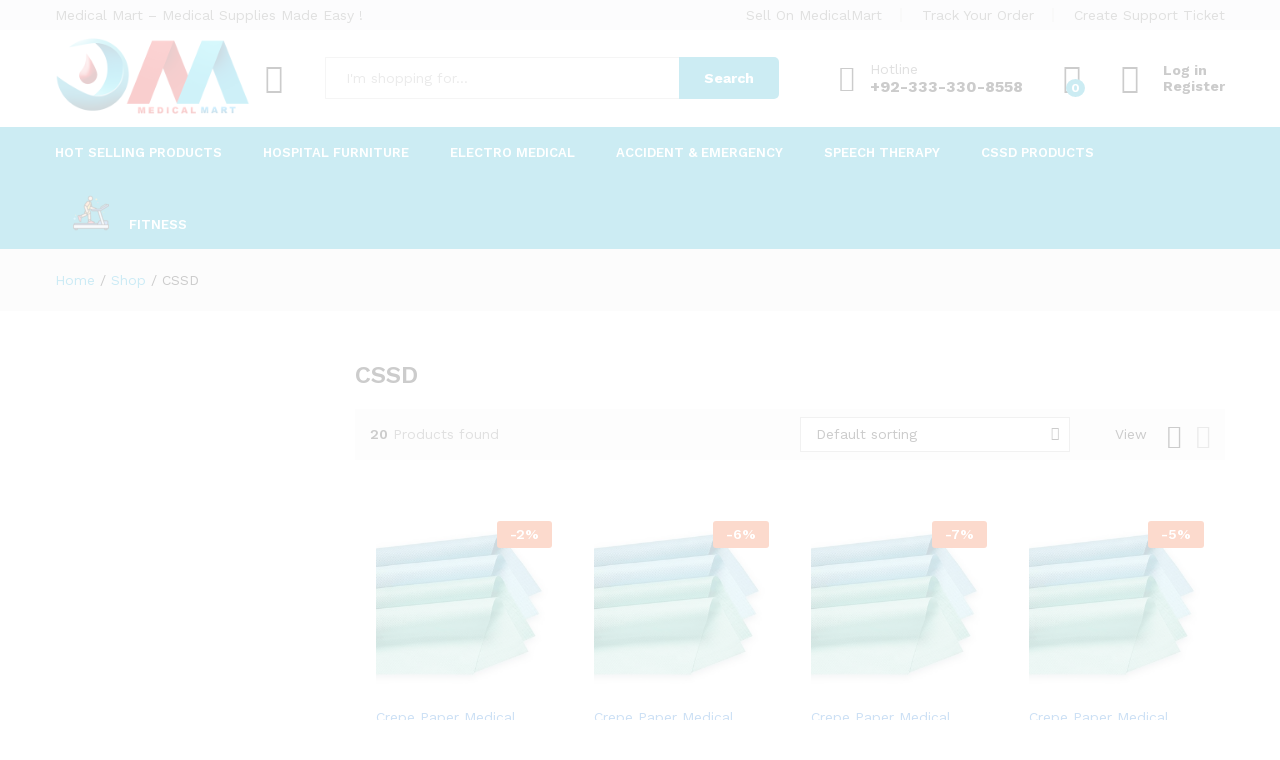

--- FILE ---
content_type: text/html; charset=UTF-8
request_url: https://medicalmart.pk/product-category/cssd/
body_size: 39606
content:
<!DOCTYPE html>
<html dir="ltr" lang="en-US" prefix="og: https://ogp.me/ns#">
<head>
    <meta charset="UTF-8">
    <meta name="viewport" content="width=device-width, initial-scale=1">
    <link rel="pingback" href="https://medicalmart.pk/xmlrpc.php">

	<title>CSSD - Medical Mart</title>
<style>
#wpadminbar #wp-admin-bar-wsm_free_top_button .ab-icon:before {
	content: "\f239";
	color: #FF9800;
	top: 3px;
}
</style>
		<!-- All in One SEO 4.5.9.1 - aioseo.com -->
		<meta name="robots" content="max-image-preview:large" />
		<link rel="canonical" href="https://medicalmart.pk/product-category/cssd/" />
		<meta name="generator" content="All in One SEO (AIOSEO) 4.5.9.1" />
		<script type="application/ld+json" class="aioseo-schema">
			{"@context":"https:\/\/schema.org","@graph":[{"@type":"BreadcrumbList","@id":"https:\/\/medicalmart.pk\/product-category\/cssd\/#breadcrumblist","itemListElement":[{"@type":"ListItem","@id":"https:\/\/medicalmart.pk\/#listItem","position":1,"name":"Home","item":"https:\/\/medicalmart.pk\/","nextItem":"https:\/\/medicalmart.pk\/product-category\/cssd\/#listItem"},{"@type":"ListItem","@id":"https:\/\/medicalmart.pk\/product-category\/cssd\/#listItem","position":2,"name":"CSSD","previousItem":"https:\/\/medicalmart.pk\/#listItem"}]},{"@type":"CollectionPage","@id":"https:\/\/medicalmart.pk\/product-category\/cssd\/#collectionpage","url":"https:\/\/medicalmart.pk\/product-category\/cssd\/","name":"CSSD - Medical Mart","inLanguage":"en-US","isPartOf":{"@id":"https:\/\/medicalmart.pk\/#website"},"breadcrumb":{"@id":"https:\/\/medicalmart.pk\/product-category\/cssd\/#breadcrumblist"}},{"@type":"Organization","@id":"https:\/\/medicalmart.pk\/#organization","name":"Medical Mart","url":"https:\/\/medicalmart.pk\/","logo":{"@type":"ImageObject","url":"https:\/\/medicalmart.pk\/wp-content\/uploads\/2021\/02\/33923501_330846854110255_3886483998838358016_n.png","@id":"https:\/\/medicalmart.pk\/product-category\/cssd\/#organizationLogo","width":468,"height":194},"image":{"@id":"https:\/\/medicalmart.pk\/product-category\/cssd\/#organizationLogo"}},{"@type":"WebSite","@id":"https:\/\/medicalmart.pk\/#website","url":"https:\/\/medicalmart.pk\/","name":"Medical Mart","description":"Your Online Medical Mart","inLanguage":"en-US","publisher":{"@id":"https:\/\/medicalmart.pk\/#organization"}}]}
		</script>
		<!-- All in One SEO -->

<link rel="alternate" type="application/rss+xml" title="Medical Mart &raquo; Feed" href="https://medicalmart.pk/feed/" />
<link rel="alternate" type="application/rss+xml" title="Medical Mart &raquo; Comments Feed" href="https://medicalmart.pk/comments/feed/" />
<link rel="alternate" type="application/rss+xml" title="Medical Mart &raquo; CSSD Category Feed" href="https://medicalmart.pk/product-category/cssd/feed/" />
<script type="text/javascript">
/* <![CDATA[ */
window._wpemojiSettings = {"baseUrl":"https:\/\/s.w.org\/images\/core\/emoji\/14.0.0\/72x72\/","ext":".png","svgUrl":"https:\/\/s.w.org\/images\/core\/emoji\/14.0.0\/svg\/","svgExt":".svg","source":{"concatemoji":"https:\/\/medicalmart.pk\/wp-includes\/js\/wp-emoji-release.min.js?ver=0613eb8bd67fabad33d7033fcd7224d7"}};
/*! This file is auto-generated */
!function(i,n){var o,s,e;function c(e){try{var t={supportTests:e,timestamp:(new Date).valueOf()};sessionStorage.setItem(o,JSON.stringify(t))}catch(e){}}function p(e,t,n){e.clearRect(0,0,e.canvas.width,e.canvas.height),e.fillText(t,0,0);var t=new Uint32Array(e.getImageData(0,0,e.canvas.width,e.canvas.height).data),r=(e.clearRect(0,0,e.canvas.width,e.canvas.height),e.fillText(n,0,0),new Uint32Array(e.getImageData(0,0,e.canvas.width,e.canvas.height).data));return t.every(function(e,t){return e===r[t]})}function u(e,t,n){switch(t){case"flag":return n(e,"\ud83c\udff3\ufe0f\u200d\u26a7\ufe0f","\ud83c\udff3\ufe0f\u200b\u26a7\ufe0f")?!1:!n(e,"\ud83c\uddfa\ud83c\uddf3","\ud83c\uddfa\u200b\ud83c\uddf3")&&!n(e,"\ud83c\udff4\udb40\udc67\udb40\udc62\udb40\udc65\udb40\udc6e\udb40\udc67\udb40\udc7f","\ud83c\udff4\u200b\udb40\udc67\u200b\udb40\udc62\u200b\udb40\udc65\u200b\udb40\udc6e\u200b\udb40\udc67\u200b\udb40\udc7f");case"emoji":return!n(e,"\ud83e\udef1\ud83c\udffb\u200d\ud83e\udef2\ud83c\udfff","\ud83e\udef1\ud83c\udffb\u200b\ud83e\udef2\ud83c\udfff")}return!1}function f(e,t,n){var r="undefined"!=typeof WorkerGlobalScope&&self instanceof WorkerGlobalScope?new OffscreenCanvas(300,150):i.createElement("canvas"),a=r.getContext("2d",{willReadFrequently:!0}),o=(a.textBaseline="top",a.font="600 32px Arial",{});return e.forEach(function(e){o[e]=t(a,e,n)}),o}function t(e){var t=i.createElement("script");t.src=e,t.defer=!0,i.head.appendChild(t)}"undefined"!=typeof Promise&&(o="wpEmojiSettingsSupports",s=["flag","emoji"],n.supports={everything:!0,everythingExceptFlag:!0},e=new Promise(function(e){i.addEventListener("DOMContentLoaded",e,{once:!0})}),new Promise(function(t){var n=function(){try{var e=JSON.parse(sessionStorage.getItem(o));if("object"==typeof e&&"number"==typeof e.timestamp&&(new Date).valueOf()<e.timestamp+604800&&"object"==typeof e.supportTests)return e.supportTests}catch(e){}return null}();if(!n){if("undefined"!=typeof Worker&&"undefined"!=typeof OffscreenCanvas&&"undefined"!=typeof URL&&URL.createObjectURL&&"undefined"!=typeof Blob)try{var e="postMessage("+f.toString()+"("+[JSON.stringify(s),u.toString(),p.toString()].join(",")+"));",r=new Blob([e],{type:"text/javascript"}),a=new Worker(URL.createObjectURL(r),{name:"wpTestEmojiSupports"});return void(a.onmessage=function(e){c(n=e.data),a.terminate(),t(n)})}catch(e){}c(n=f(s,u,p))}t(n)}).then(function(e){for(var t in e)n.supports[t]=e[t],n.supports.everything=n.supports.everything&&n.supports[t],"flag"!==t&&(n.supports.everythingExceptFlag=n.supports.everythingExceptFlag&&n.supports[t]);n.supports.everythingExceptFlag=n.supports.everythingExceptFlag&&!n.supports.flag,n.DOMReady=!1,n.readyCallback=function(){n.DOMReady=!0}}).then(function(){return e}).then(function(){var e;n.supports.everything||(n.readyCallback(),(e=n.source||{}).concatemoji?t(e.concatemoji):e.wpemoji&&e.twemoji&&(t(e.twemoji),t(e.wpemoji)))}))}((window,document),window._wpemojiSettings);
/* ]]> */
</script>
<link rel='stylesheet' id='dashicons-css' href='https://medicalmart.pk/wp-includes/css/dashicons.min.css?ver=0613eb8bd67fabad33d7033fcd7224d7' type='text/css' media='all' />
<style id='wp-emoji-styles-inline-css' type='text/css'>

	img.wp-smiley, img.emoji {
		display: inline !important;
		border: none !important;
		box-shadow: none !important;
		height: 1em !important;
		width: 1em !important;
		margin: 0 0.07em !important;
		vertical-align: -0.1em !important;
		background: none !important;
		padding: 0 !important;
	}
</style>
<link rel='stylesheet' id='wp-block-library-css' href='https://medicalmart.pk/wp-includes/css/dist/block-library/style.min.css?ver=0613eb8bd67fabad33d7033fcd7224d7' type='text/css' media='all' />
<style id='wp-block-library-theme-inline-css' type='text/css'>
.wp-block-audio figcaption{color:#555;font-size:13px;text-align:center}.is-dark-theme .wp-block-audio figcaption{color:hsla(0,0%,100%,.65)}.wp-block-audio{margin:0 0 1em}.wp-block-code{border:1px solid #ccc;border-radius:4px;font-family:Menlo,Consolas,monaco,monospace;padding:.8em 1em}.wp-block-embed figcaption{color:#555;font-size:13px;text-align:center}.is-dark-theme .wp-block-embed figcaption{color:hsla(0,0%,100%,.65)}.wp-block-embed{margin:0 0 1em}.blocks-gallery-caption{color:#555;font-size:13px;text-align:center}.is-dark-theme .blocks-gallery-caption{color:hsla(0,0%,100%,.65)}.wp-block-image figcaption{color:#555;font-size:13px;text-align:center}.is-dark-theme .wp-block-image figcaption{color:hsla(0,0%,100%,.65)}.wp-block-image{margin:0 0 1em}.wp-block-pullquote{border-bottom:4px solid;border-top:4px solid;color:currentColor;margin-bottom:1.75em}.wp-block-pullquote cite,.wp-block-pullquote footer,.wp-block-pullquote__citation{color:currentColor;font-size:.8125em;font-style:normal;text-transform:uppercase}.wp-block-quote{border-left:.25em solid;margin:0 0 1.75em;padding-left:1em}.wp-block-quote cite,.wp-block-quote footer{color:currentColor;font-size:.8125em;font-style:normal;position:relative}.wp-block-quote.has-text-align-right{border-left:none;border-right:.25em solid;padding-left:0;padding-right:1em}.wp-block-quote.has-text-align-center{border:none;padding-left:0}.wp-block-quote.is-large,.wp-block-quote.is-style-large,.wp-block-quote.is-style-plain{border:none}.wp-block-search .wp-block-search__label{font-weight:700}.wp-block-search__button{border:1px solid #ccc;padding:.375em .625em}:where(.wp-block-group.has-background){padding:1.25em 2.375em}.wp-block-separator.has-css-opacity{opacity:.4}.wp-block-separator{border:none;border-bottom:2px solid;margin-left:auto;margin-right:auto}.wp-block-separator.has-alpha-channel-opacity{opacity:1}.wp-block-separator:not(.is-style-wide):not(.is-style-dots){width:100px}.wp-block-separator.has-background:not(.is-style-dots){border-bottom:none;height:1px}.wp-block-separator.has-background:not(.is-style-wide):not(.is-style-dots){height:2px}.wp-block-table{margin:0 0 1em}.wp-block-table td,.wp-block-table th{word-break:normal}.wp-block-table figcaption{color:#555;font-size:13px;text-align:center}.is-dark-theme .wp-block-table figcaption{color:hsla(0,0%,100%,.65)}.wp-block-video figcaption{color:#555;font-size:13px;text-align:center}.is-dark-theme .wp-block-video figcaption{color:hsla(0,0%,100%,.65)}.wp-block-video{margin:0 0 1em}.wp-block-template-part.has-background{margin-bottom:0;margin-top:0;padding:1.25em 2.375em}
</style>
<link rel='stylesheet' id='wc-blocks-vendors-style-css' href='https://medicalmart.pk/wp-content/plugins/woocommerce/packages/woocommerce-blocks/build/wc-blocks-vendors-style.css?ver=8.9.2' type='text/css' media='all' />
<link rel='stylesheet' id='wc-blocks-style-css' href='https://medicalmart.pk/wp-content/plugins/woocommerce/packages/woocommerce-blocks/build/wc-blocks-style.css?ver=8.9.2' type='text/css' media='all' />
<style id='classic-theme-styles-inline-css' type='text/css'>
/*! This file is auto-generated */
.wp-block-button__link{color:#fff;background-color:#32373c;border-radius:9999px;box-shadow:none;text-decoration:none;padding:calc(.667em + 2px) calc(1.333em + 2px);font-size:1.125em}.wp-block-file__button{background:#32373c;color:#fff;text-decoration:none}
</style>
<style id='global-styles-inline-css' type='text/css'>
body{--wp--preset--color--black: #000000;--wp--preset--color--cyan-bluish-gray: #abb8c3;--wp--preset--color--white: #ffffff;--wp--preset--color--pale-pink: #f78da7;--wp--preset--color--vivid-red: #cf2e2e;--wp--preset--color--luminous-vivid-orange: #ff6900;--wp--preset--color--luminous-vivid-amber: #fcb900;--wp--preset--color--light-green-cyan: #7bdcb5;--wp--preset--color--vivid-green-cyan: #00d084;--wp--preset--color--pale-cyan-blue: #8ed1fc;--wp--preset--color--vivid-cyan-blue: #0693e3;--wp--preset--color--vivid-purple: #9b51e0;--wp--preset--gradient--vivid-cyan-blue-to-vivid-purple: linear-gradient(135deg,rgba(6,147,227,1) 0%,rgb(155,81,224) 100%);--wp--preset--gradient--light-green-cyan-to-vivid-green-cyan: linear-gradient(135deg,rgb(122,220,180) 0%,rgb(0,208,130) 100%);--wp--preset--gradient--luminous-vivid-amber-to-luminous-vivid-orange: linear-gradient(135deg,rgba(252,185,0,1) 0%,rgba(255,105,0,1) 100%);--wp--preset--gradient--luminous-vivid-orange-to-vivid-red: linear-gradient(135deg,rgba(255,105,0,1) 0%,rgb(207,46,46) 100%);--wp--preset--gradient--very-light-gray-to-cyan-bluish-gray: linear-gradient(135deg,rgb(238,238,238) 0%,rgb(169,184,195) 100%);--wp--preset--gradient--cool-to-warm-spectrum: linear-gradient(135deg,rgb(74,234,220) 0%,rgb(151,120,209) 20%,rgb(207,42,186) 40%,rgb(238,44,130) 60%,rgb(251,105,98) 80%,rgb(254,248,76) 100%);--wp--preset--gradient--blush-light-purple: linear-gradient(135deg,rgb(255,206,236) 0%,rgb(152,150,240) 100%);--wp--preset--gradient--blush-bordeaux: linear-gradient(135deg,rgb(254,205,165) 0%,rgb(254,45,45) 50%,rgb(107,0,62) 100%);--wp--preset--gradient--luminous-dusk: linear-gradient(135deg,rgb(255,203,112) 0%,rgb(199,81,192) 50%,rgb(65,88,208) 100%);--wp--preset--gradient--pale-ocean: linear-gradient(135deg,rgb(255,245,203) 0%,rgb(182,227,212) 50%,rgb(51,167,181) 100%);--wp--preset--gradient--electric-grass: linear-gradient(135deg,rgb(202,248,128) 0%,rgb(113,206,126) 100%);--wp--preset--gradient--midnight: linear-gradient(135deg,rgb(2,3,129) 0%,rgb(40,116,252) 100%);--wp--preset--font-size--small: 13px;--wp--preset--font-size--medium: 20px;--wp--preset--font-size--large: 36px;--wp--preset--font-size--x-large: 42px;--wp--preset--spacing--20: 0.44rem;--wp--preset--spacing--30: 0.67rem;--wp--preset--spacing--40: 1rem;--wp--preset--spacing--50: 1.5rem;--wp--preset--spacing--60: 2.25rem;--wp--preset--spacing--70: 3.38rem;--wp--preset--spacing--80: 5.06rem;--wp--preset--shadow--natural: 6px 6px 9px rgba(0, 0, 0, 0.2);--wp--preset--shadow--deep: 12px 12px 50px rgba(0, 0, 0, 0.4);--wp--preset--shadow--sharp: 6px 6px 0px rgba(0, 0, 0, 0.2);--wp--preset--shadow--outlined: 6px 6px 0px -3px rgba(255, 255, 255, 1), 6px 6px rgba(0, 0, 0, 1);--wp--preset--shadow--crisp: 6px 6px 0px rgba(0, 0, 0, 1);}:where(.is-layout-flex){gap: 0.5em;}:where(.is-layout-grid){gap: 0.5em;}body .is-layout-flow > .alignleft{float: left;margin-inline-start: 0;margin-inline-end: 2em;}body .is-layout-flow > .alignright{float: right;margin-inline-start: 2em;margin-inline-end: 0;}body .is-layout-flow > .aligncenter{margin-left: auto !important;margin-right: auto !important;}body .is-layout-constrained > .alignleft{float: left;margin-inline-start: 0;margin-inline-end: 2em;}body .is-layout-constrained > .alignright{float: right;margin-inline-start: 2em;margin-inline-end: 0;}body .is-layout-constrained > .aligncenter{margin-left: auto !important;margin-right: auto !important;}body .is-layout-constrained > :where(:not(.alignleft):not(.alignright):not(.alignfull)){max-width: var(--wp--style--global--content-size);margin-left: auto !important;margin-right: auto !important;}body .is-layout-constrained > .alignwide{max-width: var(--wp--style--global--wide-size);}body .is-layout-flex{display: flex;}body .is-layout-flex{flex-wrap: wrap;align-items: center;}body .is-layout-flex > *{margin: 0;}body .is-layout-grid{display: grid;}body .is-layout-grid > *{margin: 0;}:where(.wp-block-columns.is-layout-flex){gap: 2em;}:where(.wp-block-columns.is-layout-grid){gap: 2em;}:where(.wp-block-post-template.is-layout-flex){gap: 1.25em;}:where(.wp-block-post-template.is-layout-grid){gap: 1.25em;}.has-black-color{color: var(--wp--preset--color--black) !important;}.has-cyan-bluish-gray-color{color: var(--wp--preset--color--cyan-bluish-gray) !important;}.has-white-color{color: var(--wp--preset--color--white) !important;}.has-pale-pink-color{color: var(--wp--preset--color--pale-pink) !important;}.has-vivid-red-color{color: var(--wp--preset--color--vivid-red) !important;}.has-luminous-vivid-orange-color{color: var(--wp--preset--color--luminous-vivid-orange) !important;}.has-luminous-vivid-amber-color{color: var(--wp--preset--color--luminous-vivid-amber) !important;}.has-light-green-cyan-color{color: var(--wp--preset--color--light-green-cyan) !important;}.has-vivid-green-cyan-color{color: var(--wp--preset--color--vivid-green-cyan) !important;}.has-pale-cyan-blue-color{color: var(--wp--preset--color--pale-cyan-blue) !important;}.has-vivid-cyan-blue-color{color: var(--wp--preset--color--vivid-cyan-blue) !important;}.has-vivid-purple-color{color: var(--wp--preset--color--vivid-purple) !important;}.has-black-background-color{background-color: var(--wp--preset--color--black) !important;}.has-cyan-bluish-gray-background-color{background-color: var(--wp--preset--color--cyan-bluish-gray) !important;}.has-white-background-color{background-color: var(--wp--preset--color--white) !important;}.has-pale-pink-background-color{background-color: var(--wp--preset--color--pale-pink) !important;}.has-vivid-red-background-color{background-color: var(--wp--preset--color--vivid-red) !important;}.has-luminous-vivid-orange-background-color{background-color: var(--wp--preset--color--luminous-vivid-orange) !important;}.has-luminous-vivid-amber-background-color{background-color: var(--wp--preset--color--luminous-vivid-amber) !important;}.has-light-green-cyan-background-color{background-color: var(--wp--preset--color--light-green-cyan) !important;}.has-vivid-green-cyan-background-color{background-color: var(--wp--preset--color--vivid-green-cyan) !important;}.has-pale-cyan-blue-background-color{background-color: var(--wp--preset--color--pale-cyan-blue) !important;}.has-vivid-cyan-blue-background-color{background-color: var(--wp--preset--color--vivid-cyan-blue) !important;}.has-vivid-purple-background-color{background-color: var(--wp--preset--color--vivid-purple) !important;}.has-black-border-color{border-color: var(--wp--preset--color--black) !important;}.has-cyan-bluish-gray-border-color{border-color: var(--wp--preset--color--cyan-bluish-gray) !important;}.has-white-border-color{border-color: var(--wp--preset--color--white) !important;}.has-pale-pink-border-color{border-color: var(--wp--preset--color--pale-pink) !important;}.has-vivid-red-border-color{border-color: var(--wp--preset--color--vivid-red) !important;}.has-luminous-vivid-orange-border-color{border-color: var(--wp--preset--color--luminous-vivid-orange) !important;}.has-luminous-vivid-amber-border-color{border-color: var(--wp--preset--color--luminous-vivid-amber) !important;}.has-light-green-cyan-border-color{border-color: var(--wp--preset--color--light-green-cyan) !important;}.has-vivid-green-cyan-border-color{border-color: var(--wp--preset--color--vivid-green-cyan) !important;}.has-pale-cyan-blue-border-color{border-color: var(--wp--preset--color--pale-cyan-blue) !important;}.has-vivid-cyan-blue-border-color{border-color: var(--wp--preset--color--vivid-cyan-blue) !important;}.has-vivid-purple-border-color{border-color: var(--wp--preset--color--vivid-purple) !important;}.has-vivid-cyan-blue-to-vivid-purple-gradient-background{background: var(--wp--preset--gradient--vivid-cyan-blue-to-vivid-purple) !important;}.has-light-green-cyan-to-vivid-green-cyan-gradient-background{background: var(--wp--preset--gradient--light-green-cyan-to-vivid-green-cyan) !important;}.has-luminous-vivid-amber-to-luminous-vivid-orange-gradient-background{background: var(--wp--preset--gradient--luminous-vivid-amber-to-luminous-vivid-orange) !important;}.has-luminous-vivid-orange-to-vivid-red-gradient-background{background: var(--wp--preset--gradient--luminous-vivid-orange-to-vivid-red) !important;}.has-very-light-gray-to-cyan-bluish-gray-gradient-background{background: var(--wp--preset--gradient--very-light-gray-to-cyan-bluish-gray) !important;}.has-cool-to-warm-spectrum-gradient-background{background: var(--wp--preset--gradient--cool-to-warm-spectrum) !important;}.has-blush-light-purple-gradient-background{background: var(--wp--preset--gradient--blush-light-purple) !important;}.has-blush-bordeaux-gradient-background{background: var(--wp--preset--gradient--blush-bordeaux) !important;}.has-luminous-dusk-gradient-background{background: var(--wp--preset--gradient--luminous-dusk) !important;}.has-pale-ocean-gradient-background{background: var(--wp--preset--gradient--pale-ocean) !important;}.has-electric-grass-gradient-background{background: var(--wp--preset--gradient--electric-grass) !important;}.has-midnight-gradient-background{background: var(--wp--preset--gradient--midnight) !important;}.has-small-font-size{font-size: var(--wp--preset--font-size--small) !important;}.has-medium-font-size{font-size: var(--wp--preset--font-size--medium) !important;}.has-large-font-size{font-size: var(--wp--preset--font-size--large) !important;}.has-x-large-font-size{font-size: var(--wp--preset--font-size--x-large) !important;}
.wp-block-navigation a:where(:not(.wp-element-button)){color: inherit;}
:where(.wp-block-post-template.is-layout-flex){gap: 1.25em;}:where(.wp-block-post-template.is-layout-grid){gap: 1.25em;}
:where(.wp-block-columns.is-layout-flex){gap: 2em;}:where(.wp-block-columns.is-layout-grid){gap: 2em;}
.wp-block-pullquote{font-size: 1.5em;line-height: 1.6;}
</style>
<link rel='stylesheet' id='advanced-page-visit-counter-css' href='https://medicalmart.pk/wp-content/plugins/advanced-page-visit-counter/public/css/advanced-page-visit-counter-public.css?ver=8.0.6' type='text/css' media='all' />
<link rel='stylesheet' id='contact-form-7-css' href='https://medicalmart.pk/wp-content/plugins/contact-form-7/includes/css/styles.css?ver=5.7.1' type='text/css' media='all' />
<link rel='stylesheet' id='menu-image-css' href='https://medicalmart.pk/wp-content/plugins/menu-image/includes/css/menu-image.css?ver=3.0.8' type='text/css' media='all' />
<link rel='stylesheet' id='woocommerce-general-css' href='https://medicalmart.pk/wp-content/plugins/woocommerce/assets/css/woocommerce.css?ver=7.2.1' type='text/css' media='all' />
<style id='woocommerce-inline-inline-css' type='text/css'>
.woocommerce form .form-row .required { visibility: visible; }
</style>
<link rel='stylesheet' id='wsm-style-css' href='https://medicalmart.pk/wp-content/plugins/wp-stats-manager/css/style.css?ver=1.2' type='text/css' media='all' />
<link rel='stylesheet' id='omw_style-css' href='https://medicalmart.pk/wp-content/plugins/woo-order-on-whatsapp//assets/css/style.css?ver=2.3.2' type='text/css' media='all' />
<link rel='stylesheet' id='martfury-fonts-css' href='https://fonts.googleapis.com/css?family=Work+Sans%3A300%2C400%2C500%2C600%2C700%7CLibre+Baskerville%3A400%2C700&#038;subset=latin%2Clatin-ext&#038;ver=20170801' type='text/css' media='all' />
<link rel='stylesheet' id='linearicons-css' href='https://medicalmart.pk/wp-content/themes/martfury/css/linearicons.min.css?ver=1.0.0' type='text/css' media='all' />
<link rel='stylesheet' id='ionicons-css' href='https://medicalmart.pk/wp-content/themes/martfury/css/ionicons.min.css?ver=2.0.0' type='text/css' media='all' />
<link rel='stylesheet' id='eleganticons-css' href='https://medicalmart.pk/wp-content/themes/martfury/css/eleganticons.min.css?ver=1.0.0' type='text/css' media='all' />
<link rel='stylesheet' id='font-awesome-css' href='https://medicalmart.pk/wp-content/plugins/elementor/assets/lib/font-awesome/css/font-awesome.min.css?ver=4.7.0' type='text/css' media='all' />
<link rel='stylesheet' id='bootstrap-css' href='https://medicalmart.pk/wp-content/themes/martfury/css/bootstrap.min.css?ver=3.3.7' type='text/css' media='all' />
<link rel='stylesheet' id='martfury-css' href='https://medicalmart.pk/wp-content/themes/martfury/style.css?ver=20201224' type='text/css' media='all' />
<style id='martfury-inline-css' type='text/css'>
	/* Color Scheme */

	/* Color */

	body {
		--mf-primary-color: #00a1c1;
		--mf-background-primary-color: #00a1c1;
		--mf-border-primary-color: #00a1c1;
	}

	.widget_shopping_cart_content .woocommerce-mini-cart__buttons .checkout,
	 .header-layout-4 .topbar:not(.header-bar),
	 .header-layout-3 .topbar:not(.header-bar){
		background-color: #0092b2;
	}
	
	.site-header .primary-nav > ul > li > a, .site-header .products-cats-menu .menu > li > a{font-size: 13px;font-weight: 400;}.site-header .menu .is-mega-menu .dropdown-submenu .menu-item-mega > a{font-size: 14px;color: #545454;}.site-header .menu li li a{font-size: 12px;font-weight: 400;}#nprogress .bar {background-color:#050000}
</style>
<link rel='stylesheet' id='dokan-style-css' href='https://medicalmart.pk/wp-content/plugins/dokan-lite/assets/css/style.css?ver=1670927602' type='text/css' media='all' />
<link rel='stylesheet' id='dokan-modal-css' href='https://medicalmart.pk/wp-content/plugins/dokan-lite/assets/vendors/izimodal/iziModal.min.css?ver=1670927602' type='text/css' media='all' />
<link rel='stylesheet' id='dokan-fontawesome-css' href='https://medicalmart.pk/wp-content/plugins/dokan-lite/assets/vendors/font-awesome/font-awesome.min.css?ver=3.7.7' type='text/css' media='all' />
<link rel='stylesheet' id='martfury-dokan-css' href='https://medicalmart.pk/wp-content/themes/martfury/css/vendors/dokan.css?ver=20201126' type='text/css' media='all' />
<script type="text/template" id="tmpl-variation-template">
	<div class="woocommerce-variation-description">{{{ data.variation.variation_description }}}</div>
	<div class="woocommerce-variation-price">{{{ data.variation.price_html }}}</div>
	<div class="woocommerce-variation-availability">{{{ data.variation.availability_html }}}</div>
</script>
<script type="text/template" id="tmpl-unavailable-variation-template">
	<p>Sorry, this product is unavailable. Please choose a different combination.</p>
</script>
<script type="text/javascript" src="https://medicalmart.pk/wp-includes/js/jquery/jquery.min.js?ver=3.7.1" id="jquery-core-js"></script>
<script type="text/javascript" src="https://medicalmart.pk/wp-includes/js/jquery/jquery-migrate.min.js?ver=3.4.1" id="jquery-migrate-js"></script>
<script type="text/javascript" src="https://medicalmart.pk/wp-content/plugins/dokan-lite/assets/vendors/izimodal/iziModal.min.js?ver=3.7.7" id="dokan-modal-js"></script>
<script type="text/javascript" id="dokan-i18n-jed-js-extra">
/* <![CDATA[ */
var dokan = {"ajaxurl":"https:\/\/medicalmart.pk\/wp-admin\/admin-ajax.php","nonce":"5749163369","ajax_loader":"https:\/\/medicalmart.pk\/wp-content\/plugins\/dokan-lite\/assets\/images\/ajax-loader.gif","seller":{"available":"Available","notAvailable":"Not Available"},"delete_confirm":"Are you sure?","wrong_message":"Something went wrong. Please try again.","vendor_percentage":"90","commission_type":"percentage","rounding_precision":"6","mon_decimal_point":".","product_types":["simple"],"loading_img":"https:\/\/medicalmart.pk\/wp-content\/plugins\/dokan-lite\/assets\/images\/loading.gif","store_product_search_nonce":"b107d9da6f","i18n_download_permission":"Are you sure you want to revoke access to this download?","i18n_download_access":"Could not grant access - the user may already have permission for this file or billing email is not set. Ensure the billing email is set, and the order has been saved.","maximum_tags_select_length":"-1","modal_header_color":"#F05025","rest":{"root":"https:\/\/medicalmart.pk\/wp-json\/","nonce":"36ff9aadbf","version":"dokan\/v1"},"api":null,"libs":[],"routeComponents":{"default":null},"routes":[],"urls":{"assetsUrl":"https:\/\/medicalmart.pk\/wp-content\/plugins\/dokan-lite\/assets"}};
/* ]]> */
</script>
<script type="text/javascript" src="https://medicalmart.pk/wp-content/plugins/dokan-lite/assets/vendors/i18n/jed.js?ver=3.7.7" id="dokan-i18n-jed-js"></script>
<script type="text/javascript" src="https://medicalmart.pk/wp-content/plugins/dokan-lite/assets/vendors/sweetalert2/sweetalert2.all.min.js?ver=1670927602" id="dokan-sweetalert2-js"></script>
<script type="text/javascript" src="https://medicalmart.pk/wp-includes/js/dist/vendor/moment.min.js?ver=2.29.4" id="moment-js"></script>
<script type="text/javascript" id="moment-js-after">
/* <![CDATA[ */
moment.updateLocale( 'en_US', {"months":["January","February","March","April","May","June","July","August","September","October","November","December"],"monthsShort":["Jan","Feb","Mar","Apr","May","Jun","Jul","Aug","Sep","Oct","Nov","Dec"],"weekdays":["Sunday","Monday","Tuesday","Wednesday","Thursday","Friday","Saturday"],"weekdaysShort":["Sun","Mon","Tue","Wed","Thu","Fri","Sat"],"week":{"dow":1},"longDateFormat":{"LT":"g:i a","LTS":null,"L":null,"LL":"F j, Y","LLL":"F j, Y g:i a","LLLL":null}} );
/* ]]> */
</script>
<script type="text/javascript" id="dokan-util-helper-js-extra">
/* <![CDATA[ */
var dokan_helper = {"i18n_date_format":"F j, Y","i18n_time_format":"g:i a","week_starts_day":"1","reverse_withdrawal":{"enabled":false},"timepicker_locale":{"am":"am","pm":"pm","AM":"AM","PM":"PM","hr":"hr","hrs":"hrs","mins":"mins"},"daterange_picker_local":{"toLabel":"To","firstDay":1,"fromLabel":"From","separator":" - ","weekLabel":"W","applyLabel":"Apply","cancelLabel":"Clear","customRangeLabel":"Custom","daysOfWeek":["Su","Mo","Tu","We","Th","Fr","Sa"],"monthNames":["January","February","March","April","May","June","July","August","September","October","November","December"]}};
/* ]]> */
</script>
<script type="text/javascript" src="https://medicalmart.pk/wp-content/plugins/dokan-lite/assets/js/helper.js?ver=1670927602" id="dokan-util-helper-js"></script>
<script type="text/javascript" id="advanced-page-visit-counter-js-extra">
/* <![CDATA[ */
var apvc_rest = {"ap_rest_url":"https:\/\/medicalmart.pk\/wp-json\/","wp_rest":"36ff9aadbf","ap_cpt":"product"};
/* ]]> */
</script>
<script type="text/javascript" src="https://medicalmart.pk/wp-content/plugins/advanced-page-visit-counter/public/js/advanced-page-visit-counter-public.js?ver=8.0.6" id="advanced-page-visit-counter-js"></script>
<!--[if lt IE 9]>
<script type="text/javascript" src="https://medicalmart.pk/wp-content/themes/martfury/js/plugins/html5shiv.min.js?ver=3.7.2" id="html5shiv-js"></script>
<![endif]-->
<!--[if lt IE 9]>
<script type="text/javascript" src="https://medicalmart.pk/wp-content/themes/martfury/js/plugins/respond.min.js?ver=1.4.2" id="respond-js"></script>
<![endif]-->
<script type="text/javascript" src="https://medicalmart.pk/wp-content/themes/martfury/js/plugins/waypoints.min.js?ver=2.0.2" id="waypoints-js"></script>
<link rel="https://api.w.org/" href="https://medicalmart.pk/wp-json/" /><link rel="alternate" type="application/json" href="https://medicalmart.pk/wp-json/wp/v2/product_cat/122" /><link rel="EditURI" type="application/rsd+xml" title="RSD" href="https://medicalmart.pk/xmlrpc.php?rsd" />
	   
    <!-- Wordpress Stats Manager -->
    <script type="text/javascript">
          var _wsm = _wsm || [];
           _wsm.push(['trackPageView']);
           _wsm.push(['enableLinkTracking']);
           _wsm.push(['enableHeartBeatTimer']);
          (function() {
            var u="https://medicalmart.pk/wp-content/plugins/wp-stats-manager/";
            _wsm.push(['setUrlReferrer', ""]);
            _wsm.push(['setTrackerUrl',"https://medicalmart.pk/?wmcAction=wmcTrack"]);
            _wsm.push(['setSiteId', "1"]);
            _wsm.push(['setPageId', "0"]);
            _wsm.push(['setWpUserId', "0"]);           
            var d=document, g=d.createElement('script'), s=d.getElementsByTagName('script')[0];
            g.type='text/javascript'; g.async=true; g.defer=true; g.src=u+'js/wsm_new.js'; s.parentNode.insertBefore(g,s);
          })();
    </script>
    <!-- End Wordpress Stats Manager Code -->
      	<noscript><style>.woocommerce-product-gallery{ opacity: 1 !important; }</style></noscript>
	<meta name="generator" content="Elementor 3.17.2; features: e_dom_optimization, e_optimized_assets_loading, additional_custom_breakpoints; settings: css_print_method-external, google_font-enabled, font_display-auto">
<style type="text/css">.recentcomments a{display:inline !important;padding:0 !important;margin:0 !important;}</style><link rel="icon" href="https://medicalmart.pk/wp-content/uploads/2021/02/cropped-33923501_330846854110255_3886483998838358016_n-1-32x32.png" sizes="32x32" />
<link rel="icon" href="https://medicalmart.pk/wp-content/uploads/2021/02/cropped-33923501_330846854110255_3886483998838358016_n-1-192x192.png" sizes="192x192" />
<link rel="apple-touch-icon" href="https://medicalmart.pk/wp-content/uploads/2021/02/cropped-33923501_330846854110255_3886483998838358016_n-1-180x180.png" />
<meta name="msapplication-TileImage" content="https://medicalmart.pk/wp-content/uploads/2021/02/cropped-33923501_330846854110255_3886483998838358016_n-1-270x270.png" />
		<style type="text/css" id="wp-custom-css">
			.topbar .topbar-sidebar {
    padding-top: 8px;
    padding-bottom: 8px;
    display: flex;
    flex-wrap: wrap;
    align-items: center;
    width: auto;
}
.site-header .header-main {
    padding-top: 8px;
    padding-bottom: 8px;
    background-color: var(--mf-background-light-color);
}

textarea.dokan-form-control {
    
    display: none;
}



		</style>
		<style id="kirki-inline-styles">/* vietnamese */
@font-face {
  font-family: 'Work Sans';
  font-style: normal;
  font-weight: 400;
  font-display: swap;
  src: url(https://medicalmart.pk/wp-content/fonts/work-sans/font) format('woff');
  unicode-range: U+0102-0103, U+0110-0111, U+0128-0129, U+0168-0169, U+01A0-01A1, U+01AF-01B0, U+0300-0301, U+0303-0304, U+0308-0309, U+0323, U+0329, U+1EA0-1EF9, U+20AB;
}
/* latin-ext */
@font-face {
  font-family: 'Work Sans';
  font-style: normal;
  font-weight: 400;
  font-display: swap;
  src: url(https://medicalmart.pk/wp-content/fonts/work-sans/font) format('woff');
  unicode-range: U+0100-02BA, U+02BD-02C5, U+02C7-02CC, U+02CE-02D7, U+02DD-02FF, U+0304, U+0308, U+0329, U+1D00-1DBF, U+1E00-1E9F, U+1EF2-1EFF, U+2020, U+20A0-20AB, U+20AD-20C0, U+2113, U+2C60-2C7F, U+A720-A7FF;
}
/* latin */
@font-face {
  font-family: 'Work Sans';
  font-style: normal;
  font-weight: 400;
  font-display: swap;
  src: url(https://medicalmart.pk/wp-content/fonts/work-sans/font) format('woff');
  unicode-range: U+0000-00FF, U+0131, U+0152-0153, U+02BB-02BC, U+02C6, U+02DA, U+02DC, U+0304, U+0308, U+0329, U+2000-206F, U+20AC, U+2122, U+2191, U+2193, U+2212, U+2215, U+FEFF, U+FFFD;
}
/* vietnamese */
@font-face {
  font-family: 'Work Sans';
  font-style: normal;
  font-weight: 600;
  font-display: swap;
  src: url(https://medicalmart.pk/wp-content/fonts/work-sans/font) format('woff');
  unicode-range: U+0102-0103, U+0110-0111, U+0128-0129, U+0168-0169, U+01A0-01A1, U+01AF-01B0, U+0300-0301, U+0303-0304, U+0308-0309, U+0323, U+0329, U+1EA0-1EF9, U+20AB;
}
/* latin-ext */
@font-face {
  font-family: 'Work Sans';
  font-style: normal;
  font-weight: 600;
  font-display: swap;
  src: url(https://medicalmart.pk/wp-content/fonts/work-sans/font) format('woff');
  unicode-range: U+0100-02BA, U+02BD-02C5, U+02C7-02CC, U+02CE-02D7, U+02DD-02FF, U+0304, U+0308, U+0329, U+1D00-1DBF, U+1E00-1E9F, U+1EF2-1EFF, U+2020, U+20A0-20AB, U+20AD-20C0, U+2113, U+2C60-2C7F, U+A720-A7FF;
}
/* latin */
@font-face {
  font-family: 'Work Sans';
  font-style: normal;
  font-weight: 600;
  font-display: swap;
  src: url(https://medicalmart.pk/wp-content/fonts/work-sans/font) format('woff');
  unicode-range: U+0000-00FF, U+0131, U+0152-0153, U+02BB-02BC, U+02C6, U+02DA, U+02DC, U+0304, U+0308, U+0329, U+2000-206F, U+20AC, U+2122, U+2191, U+2193, U+2212, U+2215, U+FEFF, U+FFFD;
}
/* vietnamese */
@font-face {
  font-family: 'Work Sans';
  font-style: normal;
  font-weight: 700;
  font-display: swap;
  src: url(https://medicalmart.pk/wp-content/fonts/work-sans/font) format('woff');
  unicode-range: U+0102-0103, U+0110-0111, U+0128-0129, U+0168-0169, U+01A0-01A1, U+01AF-01B0, U+0300-0301, U+0303-0304, U+0308-0309, U+0323, U+0329, U+1EA0-1EF9, U+20AB;
}
/* latin-ext */
@font-face {
  font-family: 'Work Sans';
  font-style: normal;
  font-weight: 700;
  font-display: swap;
  src: url(https://medicalmart.pk/wp-content/fonts/work-sans/font) format('woff');
  unicode-range: U+0100-02BA, U+02BD-02C5, U+02C7-02CC, U+02CE-02D7, U+02DD-02FF, U+0304, U+0308, U+0329, U+1D00-1DBF, U+1E00-1E9F, U+1EF2-1EFF, U+2020, U+20A0-20AB, U+20AD-20C0, U+2113, U+2C60-2C7F, U+A720-A7FF;
}
/* latin */
@font-face {
  font-family: 'Work Sans';
  font-style: normal;
  font-weight: 700;
  font-display: swap;
  src: url(https://medicalmart.pk/wp-content/fonts/work-sans/font) format('woff');
  unicode-range: U+0000-00FF, U+0131, U+0152-0153, U+02BB-02BC, U+02C6, U+02DA, U+02DC, U+0304, U+0308, U+0329, U+2000-206F, U+20AC, U+2122, U+2191, U+2193, U+2212, U+2215, U+FEFF, U+FFFD;
}/* vietnamese */
@font-face {
  font-family: 'Work Sans';
  font-style: normal;
  font-weight: 400;
  font-display: swap;
  src: url(https://medicalmart.pk/wp-content/fonts/work-sans/font) format('woff');
  unicode-range: U+0102-0103, U+0110-0111, U+0128-0129, U+0168-0169, U+01A0-01A1, U+01AF-01B0, U+0300-0301, U+0303-0304, U+0308-0309, U+0323, U+0329, U+1EA0-1EF9, U+20AB;
}
/* latin-ext */
@font-face {
  font-family: 'Work Sans';
  font-style: normal;
  font-weight: 400;
  font-display: swap;
  src: url(https://medicalmart.pk/wp-content/fonts/work-sans/font) format('woff');
  unicode-range: U+0100-02BA, U+02BD-02C5, U+02C7-02CC, U+02CE-02D7, U+02DD-02FF, U+0304, U+0308, U+0329, U+1D00-1DBF, U+1E00-1E9F, U+1EF2-1EFF, U+2020, U+20A0-20AB, U+20AD-20C0, U+2113, U+2C60-2C7F, U+A720-A7FF;
}
/* latin */
@font-face {
  font-family: 'Work Sans';
  font-style: normal;
  font-weight: 400;
  font-display: swap;
  src: url(https://medicalmart.pk/wp-content/fonts/work-sans/font) format('woff');
  unicode-range: U+0000-00FF, U+0131, U+0152-0153, U+02BB-02BC, U+02C6, U+02DA, U+02DC, U+0304, U+0308, U+0329, U+2000-206F, U+20AC, U+2122, U+2191, U+2193, U+2212, U+2215, U+FEFF, U+FFFD;
}
/* vietnamese */
@font-face {
  font-family: 'Work Sans';
  font-style: normal;
  font-weight: 600;
  font-display: swap;
  src: url(https://medicalmart.pk/wp-content/fonts/work-sans/font) format('woff');
  unicode-range: U+0102-0103, U+0110-0111, U+0128-0129, U+0168-0169, U+01A0-01A1, U+01AF-01B0, U+0300-0301, U+0303-0304, U+0308-0309, U+0323, U+0329, U+1EA0-1EF9, U+20AB;
}
/* latin-ext */
@font-face {
  font-family: 'Work Sans';
  font-style: normal;
  font-weight: 600;
  font-display: swap;
  src: url(https://medicalmart.pk/wp-content/fonts/work-sans/font) format('woff');
  unicode-range: U+0100-02BA, U+02BD-02C5, U+02C7-02CC, U+02CE-02D7, U+02DD-02FF, U+0304, U+0308, U+0329, U+1D00-1DBF, U+1E00-1E9F, U+1EF2-1EFF, U+2020, U+20A0-20AB, U+20AD-20C0, U+2113, U+2C60-2C7F, U+A720-A7FF;
}
/* latin */
@font-face {
  font-family: 'Work Sans';
  font-style: normal;
  font-weight: 600;
  font-display: swap;
  src: url(https://medicalmart.pk/wp-content/fonts/work-sans/font) format('woff');
  unicode-range: U+0000-00FF, U+0131, U+0152-0153, U+02BB-02BC, U+02C6, U+02DA, U+02DC, U+0304, U+0308, U+0329, U+2000-206F, U+20AC, U+2122, U+2191, U+2193, U+2212, U+2215, U+FEFF, U+FFFD;
}
/* vietnamese */
@font-face {
  font-family: 'Work Sans';
  font-style: normal;
  font-weight: 700;
  font-display: swap;
  src: url(https://medicalmart.pk/wp-content/fonts/work-sans/font) format('woff');
  unicode-range: U+0102-0103, U+0110-0111, U+0128-0129, U+0168-0169, U+01A0-01A1, U+01AF-01B0, U+0300-0301, U+0303-0304, U+0308-0309, U+0323, U+0329, U+1EA0-1EF9, U+20AB;
}
/* latin-ext */
@font-face {
  font-family: 'Work Sans';
  font-style: normal;
  font-weight: 700;
  font-display: swap;
  src: url(https://medicalmart.pk/wp-content/fonts/work-sans/font) format('woff');
  unicode-range: U+0100-02BA, U+02BD-02C5, U+02C7-02CC, U+02CE-02D7, U+02DD-02FF, U+0304, U+0308, U+0329, U+1D00-1DBF, U+1E00-1E9F, U+1EF2-1EFF, U+2020, U+20A0-20AB, U+20AD-20C0, U+2113, U+2C60-2C7F, U+A720-A7FF;
}
/* latin */
@font-face {
  font-family: 'Work Sans';
  font-style: normal;
  font-weight: 700;
  font-display: swap;
  src: url(https://medicalmart.pk/wp-content/fonts/work-sans/font) format('woff');
  unicode-range: U+0000-00FF, U+0131, U+0152-0153, U+02BB-02BC, U+02C6, U+02DA, U+02DC, U+0304, U+0308, U+0329, U+2000-206F, U+20AC, U+2122, U+2191, U+2193, U+2212, U+2215, U+FEFF, U+FFFD;
}/* vietnamese */
@font-face {
  font-family: 'Work Sans';
  font-style: normal;
  font-weight: 400;
  font-display: swap;
  src: url(https://medicalmart.pk/wp-content/fonts/work-sans/font) format('woff');
  unicode-range: U+0102-0103, U+0110-0111, U+0128-0129, U+0168-0169, U+01A0-01A1, U+01AF-01B0, U+0300-0301, U+0303-0304, U+0308-0309, U+0323, U+0329, U+1EA0-1EF9, U+20AB;
}
/* latin-ext */
@font-face {
  font-family: 'Work Sans';
  font-style: normal;
  font-weight: 400;
  font-display: swap;
  src: url(https://medicalmart.pk/wp-content/fonts/work-sans/font) format('woff');
  unicode-range: U+0100-02BA, U+02BD-02C5, U+02C7-02CC, U+02CE-02D7, U+02DD-02FF, U+0304, U+0308, U+0329, U+1D00-1DBF, U+1E00-1E9F, U+1EF2-1EFF, U+2020, U+20A0-20AB, U+20AD-20C0, U+2113, U+2C60-2C7F, U+A720-A7FF;
}
/* latin */
@font-face {
  font-family: 'Work Sans';
  font-style: normal;
  font-weight: 400;
  font-display: swap;
  src: url(https://medicalmart.pk/wp-content/fonts/work-sans/font) format('woff');
  unicode-range: U+0000-00FF, U+0131, U+0152-0153, U+02BB-02BC, U+02C6, U+02DA, U+02DC, U+0304, U+0308, U+0329, U+2000-206F, U+20AC, U+2122, U+2191, U+2193, U+2212, U+2215, U+FEFF, U+FFFD;
}
/* vietnamese */
@font-face {
  font-family: 'Work Sans';
  font-style: normal;
  font-weight: 600;
  font-display: swap;
  src: url(https://medicalmart.pk/wp-content/fonts/work-sans/font) format('woff');
  unicode-range: U+0102-0103, U+0110-0111, U+0128-0129, U+0168-0169, U+01A0-01A1, U+01AF-01B0, U+0300-0301, U+0303-0304, U+0308-0309, U+0323, U+0329, U+1EA0-1EF9, U+20AB;
}
/* latin-ext */
@font-face {
  font-family: 'Work Sans';
  font-style: normal;
  font-weight: 600;
  font-display: swap;
  src: url(https://medicalmart.pk/wp-content/fonts/work-sans/font) format('woff');
  unicode-range: U+0100-02BA, U+02BD-02C5, U+02C7-02CC, U+02CE-02D7, U+02DD-02FF, U+0304, U+0308, U+0329, U+1D00-1DBF, U+1E00-1E9F, U+1EF2-1EFF, U+2020, U+20A0-20AB, U+20AD-20C0, U+2113, U+2C60-2C7F, U+A720-A7FF;
}
/* latin */
@font-face {
  font-family: 'Work Sans';
  font-style: normal;
  font-weight: 600;
  font-display: swap;
  src: url(https://medicalmart.pk/wp-content/fonts/work-sans/font) format('woff');
  unicode-range: U+0000-00FF, U+0131, U+0152-0153, U+02BB-02BC, U+02C6, U+02DA, U+02DC, U+0304, U+0308, U+0329, U+2000-206F, U+20AC, U+2122, U+2191, U+2193, U+2212, U+2215, U+FEFF, U+FFFD;
}
/* vietnamese */
@font-face {
  font-family: 'Work Sans';
  font-style: normal;
  font-weight: 700;
  font-display: swap;
  src: url(https://medicalmart.pk/wp-content/fonts/work-sans/font) format('woff');
  unicode-range: U+0102-0103, U+0110-0111, U+0128-0129, U+0168-0169, U+01A0-01A1, U+01AF-01B0, U+0300-0301, U+0303-0304, U+0308-0309, U+0323, U+0329, U+1EA0-1EF9, U+20AB;
}
/* latin-ext */
@font-face {
  font-family: 'Work Sans';
  font-style: normal;
  font-weight: 700;
  font-display: swap;
  src: url(https://medicalmart.pk/wp-content/fonts/work-sans/font) format('woff');
  unicode-range: U+0100-02BA, U+02BD-02C5, U+02C7-02CC, U+02CE-02D7, U+02DD-02FF, U+0304, U+0308, U+0329, U+1D00-1DBF, U+1E00-1E9F, U+1EF2-1EFF, U+2020, U+20A0-20AB, U+20AD-20C0, U+2113, U+2C60-2C7F, U+A720-A7FF;
}
/* latin */
@font-face {
  font-family: 'Work Sans';
  font-style: normal;
  font-weight: 700;
  font-display: swap;
  src: url(https://medicalmart.pk/wp-content/fonts/work-sans/font) format('woff');
  unicode-range: U+0000-00FF, U+0131, U+0152-0153, U+02BB-02BC, U+02C6, U+02DA, U+02DC, U+0304, U+0308, U+0329, U+2000-206F, U+20AC, U+2122, U+2191, U+2193, U+2212, U+2215, U+FEFF, U+FFFD;
}</style>
</head>

<body data-rsssl=1 class="archive tax-product_cat term-cssd term-122 wp-embed-responsive theme-martfury woocommerce woocommerce-page woocommerce-no-js header-layout-2 mf-catalog-page sidebar-content mf-catalog-layout-10 shop-view-grid catalog-ajax-filter catalog-filter-mobile navigation-type-numbers mf-preloader mf-light-skin sticky-header elementor-columns-no-space elementor-default elementor-kit-1 dokan-theme-martfury">
        <div id="martfury-preloader" class="martfury-preloader">
        </div>
		
<div id="page" class="hfeed site">
			<div id="topbar" class="topbar ">
    <div class="container">
        <div class="row topbar-row">
			                <div class="topbar-left topbar-sidebar col-xs-12 col-sm-12 col-md-5 hidden-xs hidden-sm">
					<div id="text-2" class="widget widget_text">			<div class="textwidget"><p>Medical Mart &#8211; Medical Supplies Made Easy !</p>
</div>
		</div>                </div>


                <div class="topbar-right topbar-sidebar col-xs-12 col-sm-12 col-md-7 hidden-xs hidden-sm">
					<div id="text-3" class="widget widget_text">			<div class="textwidget"><p><a class="shellon font-weight-bold" title="Sell on Medicalmart" href="https://www.Medicalmart.pk/sellerregister" target="_blank" rel="noopener"> Sell On MedicalMart</a></p>
</div>
		</div><div id="text-4" class="widget widget_text">			<div class="textwidget"><p><a href="https:">Track Your Order</a></p>
</div>
		</div><div id="text-5" class="widget widget_text">			<div class="textwidget"><p><a class="ty-text-links__a" href="#">Create Support Ticket</a></p>
</div>
		</div>                </div>
			
			
        </div>
    </div>
</div>        <header id="site-header" class="site-header header-department-top">
			
<div class="header-main-wapper">
    <div class="header-main">
        <div class="container">
            <div class="row header-row">
                <div class="header-logo col-lg-3 col-md-6 col-sm-6 col-xs-6 ">
                    <div class="d-logo">
						    <div class="logo">
        <a href="https://medicalmart.pk/">
            <img class="site-logo" alt="Medical Mart"
                 src="https://medicalmart.pk/wp-content/uploads/2021/02/33923501_330846854110255_3886483998838358016_n.png"/>
			        </a>
    </div>
<p class="site-title"><a href="https://medicalmart.pk/" rel="home">Medical Mart</a></p>    <h2 class="site-description">Your Online Medical Mart</h2>

                    </div>

                    <div class="d-department hidden-xs hidden-sm ">
						        <div class="products-cats-menu mf-closed">
            <h2 class="cats-menu-title"><i class="icon-menu"><span class="s-space">&nbsp;</span></i><span class="text">Medical Mart Depatment</span></h2>

            <div class="toggle-product-cats nav" >
				<ul id="menu-shop-department" class="menu"><li class="88 menu-item menu-item-type-custom menu-item-object-custom menu-item-4844"><a rel="595" href="https://medicalmart.pk/list-of-physio-therapy-items/" class="menu-image-title-after menu-image-hovered"><span class='menu-image-hover-wrapper'><img width="32" height="32" src="https://medicalmart.pk/wp-content/uploads/2021/02/homecare_2.png" class="menu-image menu-image-title-after" alt="" decoding="async" /><img width="32" height="32" src="https://medicalmart.pk/wp-content/uploads/2021/02/homecare_2.png" class="hovered-image menu-image-title-after" alt="" style="margin-left: -32px;" decoding="async" /></span><span class="menu-image-title-after menu-image-title"><b>HOT SELLING PRODUCTS</b><br/> <small>PHYSIOTHERAPY PRODUCTS</small></span></a></li>
<li class="menu-item menu-item-type-custom menu-item-object-custom menu-item-has-children menu-item-4854 dropdown is-mega-menu has-width has-background"><a href="https://medicalmart.pk/cssd-items/" class="dropdown-toggle menu-image-title-after menu-image-hovered" role="button" data-toggle="dropdown" aria-haspopup="true" aria-expanded="false"><span class='menu-image-hover-wrapper'><img width="36" height="34" src="https://medicalmart.pk/wp-content/uploads/2021/03/Screenshot9-36x34.png" class="menu-image menu-image-title-after" alt="" decoding="async" /><img width="36" height="34" src="https://medicalmart.pk/wp-content/uploads/2021/03/Screenshot9-36x34.png" class="hovered-image menu-image-title-after" alt="" style="margin-left: -36px;" decoding="async" /></span><span class="menu-image-title-after menu-image-title"><b>CSSD ITEMS</b><br/> <small>Crepe Paper, Sterilization Reel </small></span></a>
<ul
 style="background-image: url(); background-position:center center ; background-repeat:no-repeat; background-attachment:scroll; width:300%" class="dropdown-submenu">
<li>
<div class="mega-menu-content">
<div class="row">
	<div class="mr-col col-md-4">
	<div class="menu-item-mega"><a  href="https://medicalmart.pk/product-category/astarmeduk/tens-machine/" class="dropdown-toggle" role="button" data-toggle="dropdown" aria-haspopup="true" aria-expanded="false">Tens Machine</a>
	<div class="mega-menu-submenu"><ul class="sub-menu check">
		<li class="menu-item menu-item-type-post_type menu-item-object-product menu-item-5076"><a href="https://medicalmart.pk/product/combo-electrotherapy-3-in-1-tens-machine/" class=" has-icon"><i  class="ion-android-arrow-dropright"></i> Combo Electrotherapy 3 in 1 Tens Machine</a></li>

	</ul>
	</div></div>
</div>
	<div class="mr-col col-md-4">
	<div class="menu-item-mega"><a  href="https://medicalmart.pk/product-category/astarmeduk/patient-monitor/" class="dropdown-toggle" role="button" data-toggle="dropdown" aria-haspopup="true" aria-expanded="false">Patient Monitor</a>
	<div class="mega-menu-submenu"><ul class="sub-menu check">
		<li class="menu-item menu-item-type-post_type menu-item-object-product menu-item-5089"><a href="https://medicalmart.pk/product/patient-monitor/">Patient Monitor</a></li>

	</ul>
	</div></div>
</div>
	<div class="mr-col col-md-4">
	<div class="menu-item-mega"><a  href="https://medicalmart.pk/product-category/astarmeduk/heating-pads/" class="dropdown-toggle" role="button" data-toggle="dropdown" aria-haspopup="true" aria-expanded="false">Heating Pads</a>
	<div class="mega-menu-submenu"><ul class="sub-menu check">
		<li class="menu-item menu-item-type-post_type menu-item-object-product menu-item-5090"><a href="https://medicalmart.pk/product/thera-putty-85-g-green-medium/">Thera Putty 85 g Green Medium</a></li>
		<li class="menu-item menu-item-type-post_type menu-item-object-product menu-item-5091"><a href="https://medicalmart.pk/product/thera-putty-85-g-blue-firm/">Thera Putty 85 g Blue Firm</a></li>

	</ul>
	</div></div>
</div>
	<div class="mr-col col-md-4">
	<div class="menu-item-mega"><a  href="https://medicalmart.pk/product-category/astarmeduk/body-socks/" class="dropdown-toggle" role="button" data-toggle="dropdown" aria-haspopup="true" aria-expanded="false">Body Socks</a>
	<div class="mega-menu-submenu"><ul class="sub-menu check">
		<li class="menu-item menu-item-type-post_type menu-item-object-product menu-item-5073"><a href="https://medicalmart.pk/product/body-sock-small-size/">Body Sock – Small Size</a></li>
		<li class="menu-item menu-item-type-post_type menu-item-object-product menu-item-5074"><a href="https://medicalmart.pk/product/body-sock-small-size-2/">Body Sock – Small Size</a></li>
		<li class="menu-item menu-item-type-post_type menu-item-object-product menu-item-5075"><a href="https://medicalmart.pk/product/body-sock-large-size71142cm/">Body Sock – Large Size:71*142cm</a></li>

	</ul>
	</div></div>
</div>
	<div class="mr-col col-md-4">
	<div class="menu-item-mega"><a  href="https://medicalmart.pk/product-category/astarmeduk/theraputty/" class="dropdown-toggle" role="button" data-toggle="dropdown" aria-haspopup="true" aria-expanded="false">Theraputty</a>
	<div class="mega-menu-submenu"><ul class="sub-menu check">
		<li class="menu-item menu-item-type-post_type menu-item-object-product menu-item-5081"><a href="https://medicalmart.pk/product/thera-putty-85-g-green-medium/">Thera Putty 85 g Green Medium</a></li>
		<li class="menu-item menu-item-type-post_type menu-item-object-product menu-item-5082"><a href="https://medicalmart.pk/product/thera-putty-85-g-blue-firm/">Thera Putty 85 g Blue Firm</a></li>
		<li class="menu-item menu-item-type-post_type menu-item-object-product menu-item-5087"><a href="https://medicalmart.pk/product/thera-putty-85-g-yellow-xsoft/">Thera Putty 85 g Yellow XSoft</a></li>
		<li class="menu-item menu-item-type-post_type menu-item-object-product menu-item-5088"><a href="https://medicalmart.pk/product/thera-putty-85-g-red-soft/">Thera Putty 85 g Red Soft</a></li>
		<li class="menu-item menu-item-type-post_type menu-item-object-product menu-item-5083"><a href="https://medicalmart.pk/product/thera-putty-110-g-yellow-xsoft/">Thera Putty 110 g Yellow XSoft</a></li>
		<li class="menu-item menu-item-type-post_type menu-item-object-product menu-item-5084"><a href="https://medicalmart.pk/product/thera-putty-110-g-red-soft/">Thera Putty 110 g Red Soft</a></li>
		<li class="menu-item menu-item-type-post_type menu-item-object-product menu-item-5085"><a href="https://medicalmart.pk/product/thera-putty-110-g-green-medium/">Thera Putty 110 g Green Medium</a></li>
		<li class="menu-item menu-item-type-post_type menu-item-object-product menu-item-5086"><a href="https://medicalmart.pk/product/thera-putty-110-g-blue-firm/">Thera Putty 110 g Blue Firm</a></li>

	</ul>
	</div></div>
</div>

</div>
</div>
</li>
</ul>
</li>
<li class="menu-item menu-item-type-custom menu-item-object-custom menu-item-4845"><a href="https://medicalmart.pk/electro-medical-equipments/" class="menu-image-title-after menu-image-hovered"><span class='menu-image-hover-wrapper'><img width="32" height="32" src="https://medicalmart.pk/wp-content/uploads/2021/03/icu5.png" class="menu-image menu-image-title-after" alt="" decoding="async" /><img width="32" height="32" src="https://medicalmart.pk/wp-content/uploads/2021/03/icu5.png" class="hovered-image menu-image-title-after" alt="" style="margin-left: -32px;" decoding="async" /></span><span class="menu-image-title-after menu-image-title"><b>ELECTRO MEDICAL</b><br/> <small>Patient Monitors, Infusion pump</small></span></a></li>
<li class="menu-item menu-item-type-custom menu-item-object-custom menu-item-4846"><a href="https://medicalmart.pk/hospital-furniture/" class="menu-image-title-after menu-image-not-hovered"><img width="32" height="32" src="https://medicalmart.pk/wp-content/uploads/2021/03/OT2.png" class="menu-image menu-image-title-after" alt="" decoding="async" /><span class="menu-image-title-after menu-image-title"><b>HOSPITAL FURNITURE</b><br/> <small>OT Equipment From Top Brands</small></span></a></li>
<li class="menu-item menu-item-type-custom menu-item-object-custom menu-item-4847"><a href="https://medicalmart.pk/emergency-items/" class="menu-image-title-after menu-image-hovered"><span class='menu-image-hover-wrapper'><img width="32" height="32" src="https://medicalmart.pk/wp-content/uploads/2021/03/sphygmomanometer.png" class="menu-image menu-image-title-after" alt="" decoding="async" /><img width="32" height="32" src="https://medicalmart.pk/wp-content/uploads/2021/03/sphygmomanometer.png" class="hovered-image menu-image-title-after" alt="" style="margin-left: -32px;" decoding="async" /></span><span class="menu-image-title-after menu-image-title"><b>EMERGENCY PRODUCTS</b><br/> <small>Xstat, Sam splints</small></span></a></li>
<li class="menu-item menu-item-type-custom menu-item-object-custom menu-item-4848"><a href="https://medicalmart.pk/speech-therapy-items/" class="menu-image-title-after menu-image-hovered"><span class='menu-image-hover-wrapper'><img width="32" height="32" src="https://medicalmart.pk/wp-content/uploads/2021/03/oxygen.png" class="menu-image menu-image-title-after" alt="" decoding="async" /><img width="32" height="32" src="https://medicalmart.pk/wp-content/uploads/2021/03/oxygen.png" class="hovered-image menu-image-title-after" alt="" style="margin-left: -32px;" decoding="async" /></span><span class="menu-image-title-after menu-image-title"><b>SPEECH THERAPY ITEMS</b><br/> <small>Z vibe, Chewing Tubes</small></span></a></li>
<li class="menu-item menu-item-type-custom menu-item-object-custom menu-item-4849"><a href="https://medicalmart.pk/sports-and-fitness-items/" class="menu-image-title-after menu-image-not-hovered"><img width="36" height="36" src="https://medicalmart.pk/wp-content/uploads/2023/12/treadmill-36x36.png" class="menu-image menu-image-title-after" alt="Treadmill in Pakistan" decoding="async" /><span class="menu-image-title-after menu-image-title"><b>EXERCISE AND FITNESS</b><br/> <small>Treadmills, Exercise bikes</small></span></a></li>
</ul>            </div>
        </div>
		                    </div>

                </div>
                <div class="header-extras col-lg-9 col-md-6 col-sm-6 col-xs-6">
					<div class="product-extra-search">
                <form class="products-search" method="get" action="https://medicalmart.pk/">
                <div class="psearch-content">
                    <div class="product-cat"><div class="product-cat-label no-cats">All</div> </div>
                    <div class="search-wrapper">
                        <input type="text" name="s"  class="search-field" autocomplete="off" placeholder="I&#039;m shopping for...">
                        <input type="hidden" name="post_type" value="product">
                        <div class="search-results woocommerce"></div>
                    </div>
                    <button type="submit" class="search-submit mf-background-primary">Search</button>
                </div>
            </form> 
            </div>                    <ul class="extras-menu">
						<li class="extra-menu-item menu-item-hotline">
                
				<i class="icon-telephone extra-icon"></i>
				<span class="hotline-content">
					<label>Hotline</label>
					<span>+92-333-330-8558</span>
				</span>
				
		    </li><li class="extra-menu-item menu-item-cart mini-cart woocommerce">
				<a class="cart-contents" id="icon-cart-contents" href="https://medicalmart.pk/cart/">
					<i class="icon-bag2 extra-icon"></i>
					<span class="mini-item-counter mf-background-primary">
						0
					</span>
				</a>
				<div class="mini-cart-content">
				<span class="tl-arrow-menu"></span>
					<div class="widget_shopping_cart_content">

    <p class="woocommerce-mini-cart__empty-message">No products in the cart.</p>


</div>
				</div>
			</li><li class="extra-menu-item menu-item-account">
					<a href="https://medicalmart.pk/my-account/" id="menu-extra-login"><i class="extra-icon icon-user"></i><span class="login-text">Log in</span></a>
					<a href="https://medicalmart.pk/my-account/" class="item-register" id="menu-extra-register">Register</a>
				</li>                    </ul>
                </div>
            </div>
        </div>
    </div>
</div>
<div class="main-menu hidden-xs hidden-sm">
    <div class="container">
        <div class="row">
            <div class="col-md-12 col-sm-12">
                <div class="col-header-menu">
					        <div class="primary-nav nav">
			<ul id="menu-primary-menu" class="menu"><li class="menu-item menu-item-type-custom menu-item-object-custom menu-item-4835"><a href="https://medicalmart.pk/list-of-physio-therapy-items/">Hot Selling Products</a></li>
<li class="menu-item menu-item-type-custom menu-item-object-custom menu-item-has-children menu-item-4836 dropdown hasmenu"><a title="&#8220;Hospital Furniture | Examination Couches, Beds, Wheelchairs, and More &#8211; Medicalmart.pk" href="https://medicalmart.pk/hospital-furniture/" class="dropdown-toggle" role="button" data-toggle="dropdown" aria-haspopup="true" aria-expanded="false">HOSPITAL FURNITURE</a>
<ul class="dropdown-submenu">
	<li class="menu-item menu-item-type-custom menu-item-object-custom menu-item-5733"><a title="Hospital Beds" href="https://medicalmart.pk/hospital-beds/">Hospital Beds</a></li>
	<li class="menu-item menu-item-type-custom menu-item-object-custom menu-item-5788"><a title="Delivery Table" href="https://medicalmart.pk/delivery-table/">Delivery Table</a></li>
	<li class="menu-item menu-item-type-custom menu-item-object-custom menu-item-5789"><a title="General Purpose Trolleys" href="https://medicalmart.pk/general-purpose-trolleys/">General Purpose Trolleys</a></li>
	<li class="menu-item menu-item-type-custom menu-item-object-custom menu-item-5790"><a title="General Ward Furniture" href="https://medicalmart.pk/general-ward-furniture/">General Ward Furniture</a></li>
	<li class="menu-item menu-item-type-custom menu-item-object-custom menu-item-5791"><a title="Operation Theater Furniture" href="https://medicalmart.pk/operation-theater-furniture/">Operation Theater Furniture</a></li>
	<li class="menu-item menu-item-type-custom menu-item-object-custom menu-item-5793"><a title="Paediatric Furniture" href="https://medicalmart.pk/pediatric-furniture/">Paediatric Furniture</a></li>
	<li class="menu-item menu-item-type-custom menu-item-object-custom menu-item-5795"><a title="Storage Cabinets" href="https://medicalmart.pk/storage-cabinets/">Storage Cabinets</a></li>
	<li class="menu-item menu-item-type-custom menu-item-object-custom menu-item-5796"><a title="Accessories" href="https://medicalmart.pk/accessories/">Accessories</a></li>
	<li class="menu-item menu-item-type-custom menu-item-object-custom menu-item-5797"><a title="Patient Stools" href="https://medicalmart.pk/patient-stools/">Patient Stools</a></li>
	<li class="menu-item menu-item-type-custom menu-item-object-custom menu-item-5732"><a title="Examination Couch" href="https://medicalmart.pk/examination-couch/">Examination Couch</a></li>
	<li class="menu-item menu-item-type-custom menu-item-object-custom menu-item-5798"><a title="Foot Steps" href="https://medicalmart.pk/foot-steps/">Foot Steps</a></li>
	<li class="menu-item menu-item-type-custom menu-item-object-custom menu-item-5799"><a title="I.V Stands" href="https://medicalmart.pk/i-v-stands/">I.V Stands</a></li>
	<li class="menu-item menu-item-type-custom menu-item-object-custom menu-item-5800"><a title="Instrument Trolleys" href="https://medicalmart.pk/instruments-trolley/">Instrument Trolleys</a></li>
	<li class="menu-item menu-item-type-custom menu-item-object-custom menu-item-5801"><a title="E.C.G Trolleys" href="https://medicalmart.pk/e-c-g-trolleys/">E.C.G Trolleys</a></li>
	<li class="menu-item menu-item-type-custom menu-item-object-custom menu-item-5802"><a title="Stretcher Series" href="https://medicalmart.pk/stretcher-series/">Stretcher Series</a></li>

</ul>
</li>
<li class="menu-item menu-item-type-custom menu-item-object-custom menu-item-has-children menu-item-4839 dropdown hasmenu"><a title="Electromedical Equipment | Physiotherapy, Hospital equipments and More &#8211; Medicalmart.pk" href="https://medicalmart.pk/electro-medical-equipments/" class="dropdown-toggle" role="button" data-toggle="dropdown" aria-haspopup="true" aria-expanded="false">ELECTRO MEDICAL</a>
<ul class="dropdown-submenu">
	<li class="menu-item menu-item-type-custom menu-item-object-custom menu-item-5767"><a title="Anesthesia Machines" href="https://medicalmart.pk/anesthesia-machines/">Anesthesia Machines</a></li>
	<li class="menu-item menu-item-type-custom menu-item-object-custom menu-item-5766"><a title="Autoclave Sterilizer" href="https://medicalmart.pk/autoclave-sterilizer/">Autoclave Sterilizer</a></li>
	<li class="menu-item menu-item-type-custom menu-item-object-custom menu-item-5716"><a title="Ambu Denmark" href="https://medicalmart.pk/ambu-denmark/">Ambu Denmark</a></li>
	<li class="menu-item menu-item-type-custom menu-item-object-custom menu-item-5685"><a href="https://medicalmart.pk/ctg-machines/">CTG Machine</a></li>
	<li class="menu-item menu-item-type-custom menu-item-object-custom menu-item-5717"><a title="Defibrillators" href="https://medicalmart.pk/defibrillator/">Defibrillators</a></li>
	<li class="menu-item menu-item-type-custom menu-item-object-custom menu-item-5718"><a title="Dermatology" href="https://medicalmart.pk/dermatology/">Dermatology</a></li>
	<li class="menu-item menu-item-type-custom menu-item-object-custom menu-item-5719"><a title="ECG Machines" href="https://medicalmart.pk/ecg-machines/">ECG Machines</a></li>
	<li class="menu-item menu-item-type-custom menu-item-object-custom menu-item-5768"><a title="Electro Surgical Unit" href="https://medicalmart.pk/elector-surgical-unit/">Electro Surgical Unit</a></li>
	<li class="menu-item menu-item-type-custom menu-item-object-custom menu-item-5769"><a title="Ent Equipment" href="https://medicalmart.pk/ent-equipment-2/">Ent Equipment</a></li>
	<li class="menu-item menu-item-type-custom menu-item-object-custom menu-item-5770"><a title="Holter And Ambulatory Devices" href="https://medicalmart.pk/holter-and-ambulatory-devices/">Holter And Ambulatory Devices</a></li>
	<li class="menu-item menu-item-type-custom menu-item-object-custom menu-item-5771"><a title="Neonatal Equipment" href="https://medicalmart.pk/neonatal-equipment/">Neonatal Equipment</a></li>
	<li class="menu-item menu-item-type-custom menu-item-object-custom menu-item-5772"><a title="Operation Lights" href="https://medicalmart.pk/operation-light/">Operation Lights</a></li>
	<li class="menu-item menu-item-type-custom menu-item-object-custom menu-item-5773"><a title="Operation Table" href="https://medicalmart.pk/operation-table/">Operation Table</a></li>
	<li class="menu-item menu-item-type-custom menu-item-object-custom menu-item-5774"><a title="Patient Monitors" href="https://medicalmart.pk/patient-monitors/">Patient Monitors</a></li>
	<li class="menu-item menu-item-type-custom menu-item-object-custom menu-item-5775"><a title="Respiratory Series" href="https://medicalmart.pk/respiratory-series/">Respiratory Series</a></li>
	<li class="menu-item menu-item-type-custom menu-item-object-custom menu-item-5776"><a title="Spirometry" href="https://medicalmart.pk/spirometry/">Spirometry</a></li>
	<li class="menu-item menu-item-type-custom menu-item-object-custom menu-item-5777"><a title="Phototherapy Unit" href="https://medicalmart.pk/phototherapy-unit/">Phototherapy Unit</a></li>
	<li class="menu-item menu-item-type-custom menu-item-object-custom menu-item-5778"><a title="Suction Machine" href="https://medicalmart.pk/suction-machine/">Suction Machine</a></li>
	<li class="menu-item menu-item-type-custom menu-item-object-custom menu-item-5779"><a title="Syringe / Infusion Pump" href="https://medicalmart.pk/syringe-infusion-pump/">Syringe / Infusion Pump</a></li>
	<li class="menu-item menu-item-type-custom menu-item-object-custom menu-item-5780"><a title="Ultrasound Machine" href="https://medicalmart.pk/ultarsound-machine/">Ultrasound Machine</a></li>
	<li class="menu-item menu-item-type-custom menu-item-object-custom menu-item-5781"><a title="Laryngoscopes" href="https://medicalmart.pk/laryngoscopes/">Laryngoscopes</a></li>
	<li class="menu-item menu-item-type-custom menu-item-object-custom menu-item-5782"><a title="P.O.P Cutters" href="https://medicalmart.pk/p-o-pcutter/">P.O.P Cutters</a></li>
	<li class="menu-item menu-item-type-custom menu-item-object-custom menu-item-5783"><a href="https://medicalmart.pk/tourniquet/">Tourniquet</a></li>
	<li class="menu-item menu-item-type-custom menu-item-object-custom menu-item-5784"><a title="X-Ray Illuminator" href="https://medicalmart.pk/x-ray-llluminator/">X-Ray Illuminator</a></li>
	<li class="menu-item menu-item-type-custom menu-item-object-custom menu-item-5785"><a title="Temperature Datalogger" href="https://medicalmart.pk/temperature-data-logger/">Temperature Datalogger</a></li>
	<li class="menu-item menu-item-type-custom menu-item-object-custom menu-item-5786"><a title="Radiology" href="https://medicalmart.pk/radiology/">Radiology</a></li>

</ul>
</li>
<li class="menu-item menu-item-type-custom menu-item-object-custom menu-item-4837"><a href="https://medicalmart.pk/emergency-items/">ACCIDENT &#038; EMERGENCY</a></li>
<li class="menu-item menu-item-type-custom menu-item-object-custom menu-item-4838"><a href="https://medicalmart.pk/speech-therapy-items/">SPEECH THERAPY</a></li>
<li class="menu-item menu-item-type-custom menu-item-object-custom menu-item-4840"><a title="Explore range of our CSSD products " href="https://medicalmart.pk/cssd-items/">CSSD Products</a></li>
<li class="menu-item menu-item-type-custom menu-item-object-custom menu-item-4842"><a href="https://medicalmart.pk/sports-and-fitness-items/" class="menu-image-title-after menu-image-not-hovered"><img width="36" height="36" src="https://medicalmart.pk/wp-content/uploads/2023/12/treadmill-36x36.png" class="menu-image menu-image-title-after" alt="Treadmill in Pakistan" decoding="async" /><span class="menu-image-title-after menu-image-title">FITNESS</span></a></li>
</ul>        </div>
							                </div>
            </div>
        </div>
    </div>
</div>
<div class="mobile-menu hidden-lg hidden-md">
    <div class="container">
        <div class="mobile-menu-row">
            <a class="mf-toggle-menu" id="mf-toggle-menu" href="#">
                <i class="icon-menu"></i>
            </a>
			<div class="product-extra-search">
                <form class="products-search" method="get" action="https://medicalmart.pk/">
                <div class="psearch-content">
                    <div class="product-cat"><div class="product-cat-label no-cats">All</div> </div>
                    <div class="search-wrapper">
                        <input type="text" name="s"  class="search-field" autocomplete="off" placeholder="I&#039;m shopping for...">
                        <input type="hidden" name="post_type" value="product">
                        <div class="search-results woocommerce"></div>
                    </div>
                    <button type="submit" class="search-submit mf-background-primary">Search</button>
                </div>
            </form> 
            </div>        </div>
    </div>
</div>        </header>
		
<div class="page-header page-header-catalog">
		        <div class="page-breadcrumbs">
            <div class="container">
				        <ul class="breadcrumbs" itemscope itemtype="https://schema.org/BreadcrumbList">
			<li itemprop="itemListElement" itemscope itemtype="http://schema.org/ListItem">
				<a class="home" href="https://medicalmart.pk" itemprop="item"><span itemprop="name">Home </span></a>
			</li><span class="sep">/</span>
		 <li itemprop="itemListElement" itemscope itemtype="http://schema.org/ListItem">
			<a href="https://medicalmart.pk/shop/" itemprop="item"><span itemprop="name">Shop</span></a>
		</li>
	<span class="sep">/</span>
		 <li itemprop="itemListElement" itemscope itemtype="http://schema.org/ListItem">
			<span itemprop="item"><span itemprop="name">CSSD</span></span>
		</li>
	        </ul>
		            </div>
        </div>
	</div>
    <div id="content" class="site-content">
		<div class="container"><div class="row"><div id="primary" class="content-area col-md-9 col-sm-12 col-xs-12">
<header class="woocommerce-products-header">
	
	<h1 class="mf-catalog-title">CSSD</h1></header>
<div class="woocommerce-notices-wrapper"></div>            <div id="mf-catalog-toolbar" class="shop-toolbar multiple">
				<div class="products-found"><strong>20</strong>Products found</div> <div class="shop-view"><span>View</span><a href="#" class="grid-view mf-shop-view current" data-view="grid"><i class="icon-grid"></i></a><a href="#" class="list-view mf-shop-view " data-view="list"><i class="icon-list4"></i></a></div> <a href="#" class="mf-filter-mobile" id="mf-filter-mobile"><i class="icon-equalizer"></i><span>Filter</span></a> <ul class="woocommerce-ordering">
	<li class="current"><span> Default sorting</span>
		<ul>
			<li><a href="https://medicalmart.pk/product-category/cssd/?orderby=menu_order" class="active">Default sorting</a></li><li><a href="https://medicalmart.pk/product-category/cssd/?orderby=popularity" class="">Sort by popularity</a></li><li><a href="https://medicalmart.pk/product-category/cssd/?orderby=rating" class="">Sort by average rating</a></li><li><a href="https://medicalmart.pk/product-category/cssd/?orderby=date" class="">Sort by latest</a></li><li><a href="https://medicalmart.pk/product-category/cssd/?orderby=price" class="">Sort by price: low to high</a></li><li><a href="https://medicalmart.pk/product-category/cssd/?orderby=price-desc" class="">Sort by price: high to low</a></li>		</ul>
	</li>
    <li class="cancel-ordering">
       <a href="#" class="mf-cancel-order">Cancel</a>
    </li>
</ul>
            </div>
			        <div class="mf-toolbar-empty-space"></div>
		<div id="mf-shop-content" class="mf-shop-content"><ul class="products columns-4">
<li class="col-xs-6 col-sm-4 col-md-3 col-lg-3 un-4-cols product type-product post-7054 status-publish first instock product_cat-crepe-paper-medical product_cat-cssd product_cat-sterilization-flat-reels product_cat-sterilization-gusseted-roll product_tag-crepe-paper-medical product_tag-cssd product_tag-sterilization product_tag-sterilization-flat-reels product_tag-sterilization-gusseted-roll has-post-thumbnail sale shipping-taxable purchasable product-type-simple">
	<div class="product-inner  clearfix"><div class="mf-product-thumbnail"><a href="https://medicalmart.pk/product/crepe-paper-100/"><img width="554" height="554" src="https://medicalmart.pk/wp-content/uploads/2023/11/Crepe-Paper-Medical-Astra-Med.jpg" class="" alt="Medical grade Crepe Paper for Sterilization and Packaging" decoding="async" fetchpriority="high" srcset="https://medicalmart.pk/wp-content/uploads/2023/11/Crepe-Paper-Medical-Astra-Med.jpg 554w, https://medicalmart.pk/wp-content/uploads/2023/11/Crepe-Paper-Medical-Astra-Med-300x300.jpg 300w, https://medicalmart.pk/wp-content/uploads/2023/11/Crepe-Paper-Medical-Astra-Med-150x150.jpg 150w, https://medicalmart.pk/wp-content/uploads/2023/11/Crepe-Paper-Medical-Astra-Med-370x370.jpg 370w, https://medicalmart.pk/wp-content/uploads/2023/11/Crepe-Paper-Medical-Astra-Med-24x24.jpg 24w, https://medicalmart.pk/wp-content/uploads/2023/11/Crepe-Paper-Medical-Astra-Med-36x36.jpg 36w, https://medicalmart.pk/wp-content/uploads/2023/11/Crepe-Paper-Medical-Astra-Med-48x48.jpg 48w, https://medicalmart.pk/wp-content/uploads/2023/11/Crepe-Paper-Medical-Astra-Med-100x100.jpg 100w" sizes="(max-width: 554px) 100vw, 554px" /><span class="ribbons"><span class="onsale ribbon"><span class="onsep">-</span>2<span class="per">%</span></span></span></a><div class="footer-button"><a href="?add-to-cart=7054" data-quantity="1" data-title="Crepe Paper Medical Astra Med - 100x100 cm" class="button wp-element-button product_type_simple add_to_cart_button ajax_add_to_cart" data-product_id="7054" data-product_sku="" aria-label="Add &ldquo;Crepe Paper Medical Astra Med - 100x100 cm&rdquo; to your cart" rel="nofollow"><i class="p-icon icon-bag2" data-rel="tooltip" title="Add to cart"></i><span class="add-to-cart-text">Add to cart</span></a><a href="https://medicalmart.pk/product/crepe-paper-100/" data-id="7054"  class="mf-product-quick-view"><i class="p-icon icon-eye" title="Quick View" data-rel="tooltip"></i></a></div></div><div class="mf-product-details"><div class="mf-product-content"><h2><a href="https://medicalmart.pk/product/crepe-paper-100/">Crepe Paper Medical Astra Med &#8211; 100&#215;100 cm</a></h2><div class="sold-by-meta">
	<span class="sold-by-label">Sold By: </span>
	<a href="https://medicalmart.pk/MedicalMart/www-aairmedicals-com/">Aair Medicals</a>
</div>

<div class="woocommerce-product-details__short-description">
	<p>Astra Med UK Crepe Paper Medical- Premium Quality at MedicalMart.pk</p>
<p>&nbsp;</p>
<p>Discover Astra Med UK&#8217;s premium Crepe Paper Medical, now available in Pakistan. Crafted with precision and care, our medical-grade crepe paper is designed to meet the highest industry standards, ensuring optimal performance in healthcare settings.</p>
<p>&nbsp;</p>
<p>Use for packing the medical devices before sterilization and maintain the sterity of the products after sterilization.<br />
Suitable for Steam, EO, Plasma.</p>
<p>&nbsp;</p>
<p>Sterilization Flat Reel, Medical Crepe Paper, Sterilization Gusseted Roll, Self-Sterilization Pouches, Steam Indicator Tape, Steam Indicator Strips, Bowie and Dick Test Packs of Astra Med UK company are available. ISO and CE Certified. Being used in majority hospitals of Pakistan.</p>
<p>&nbsp;</p>
<p>For wholesale inquiries please contact us, we can provide best wholesale price in Pakistan with price guaranteed and great customer service and after sale services.</p>
</div>
</div><div class="mf-product-price-box">
	<span class="price"><ins><span class="woocommerce-Price-amount amount"><bdi><span class="woocommerce-Price-currencySymbol">&#8360;</span>23900</bdi></span></ins><del><span class="woocommerce-Price-amount amount"><bdi><span class="woocommerce-Price-currencySymbol">&#8360;</span>24500</bdi></span></del></span>
<div class="footer-button"><a href="?add-to-cart=7054" data-quantity="1" data-title="Crepe Paper Medical Astra Med - 100x100 cm" class="button wp-element-button product_type_simple add_to_cart_button ajax_add_to_cart" data-product_id="7054" data-product_sku="" aria-label="Add &ldquo;Crepe Paper Medical Astra Med - 100x100 cm&rdquo; to your cart" rel="nofollow"><i class="p-icon icon-bag2" data-rel="tooltip" title="Add to cart"></i><span class="add-to-cart-text">Add to cart</span></a><div class="action-button"></div></div></div><div class="mf-product-details-hover"><div class="sold-by-meta">
	<span class="sold-by-label">Sold By: </span>
	<a href="https://medicalmart.pk/MedicalMart/www-aairmedicals-com/">Aair Medicals</a>
</div>

<h2><a href="https://medicalmart.pk/product/crepe-paper-100/">Crepe Paper Medical Astra Med &#8211; 100&#215;100 cm</a></h2>
	<span class="price"><ins><span class="woocommerce-Price-amount amount"><bdi><span class="woocommerce-Price-currencySymbol">&#8360;</span>23900</bdi></span></ins><del><span class="woocommerce-Price-amount amount"><bdi><span class="woocommerce-Price-currencySymbol">&#8360;</span>24500</bdi></span></del></span>
</div></div></div></li>
<li class="col-xs-6 col-sm-4 col-md-3 col-lg-3 un-4-cols product type-product post-7056 status-publish instock product_cat-crepe-paper-medical product_cat-cssd product_cat-sterilization-flat-reels product_cat-sterilization-gusseted-roll product_tag-crepe-paper-medical product_tag-cssd product_tag-sterilization product_tag-sterilization-flat-reels product_tag-sterilization-gusseted-roll has-post-thumbnail sale shipping-taxable purchasable product-type-simple">
	<div class="product-inner  clearfix"><div class="mf-product-thumbnail"><a href="https://medicalmart.pk/product/crepe-paper-120/"><img width="554" height="554" src="https://medicalmart.pk/wp-content/uploads/2023/11/Crepe-Paper-Medical-Astra-Med.jpg" class="" alt="Medical grade Crepe Paper for Sterilization and Packaging" decoding="async" srcset="https://medicalmart.pk/wp-content/uploads/2023/11/Crepe-Paper-Medical-Astra-Med.jpg 554w, https://medicalmart.pk/wp-content/uploads/2023/11/Crepe-Paper-Medical-Astra-Med-300x300.jpg 300w, https://medicalmart.pk/wp-content/uploads/2023/11/Crepe-Paper-Medical-Astra-Med-150x150.jpg 150w, https://medicalmart.pk/wp-content/uploads/2023/11/Crepe-Paper-Medical-Astra-Med-370x370.jpg 370w, https://medicalmart.pk/wp-content/uploads/2023/11/Crepe-Paper-Medical-Astra-Med-24x24.jpg 24w, https://medicalmart.pk/wp-content/uploads/2023/11/Crepe-Paper-Medical-Astra-Med-36x36.jpg 36w, https://medicalmart.pk/wp-content/uploads/2023/11/Crepe-Paper-Medical-Astra-Med-48x48.jpg 48w, https://medicalmart.pk/wp-content/uploads/2023/11/Crepe-Paper-Medical-Astra-Med-100x100.jpg 100w" sizes="(max-width: 554px) 100vw, 554px" /><span class="ribbons"><span class="onsale ribbon"><span class="onsep">-</span>6<span class="per">%</span></span></span></a><div class="footer-button"><a href="?add-to-cart=7056" data-quantity="1" data-title="Crepe Paper Medical Astra Med - 120x120 cm" class="button wp-element-button product_type_simple add_to_cart_button ajax_add_to_cart" data-product_id="7056" data-product_sku="" aria-label="Add &ldquo;Crepe Paper Medical Astra Med - 120x120 cm&rdquo; to your cart" rel="nofollow"><i class="p-icon icon-bag2" data-rel="tooltip" title="Add to cart"></i><span class="add-to-cart-text">Add to cart</span></a><a href="https://medicalmart.pk/product/crepe-paper-120/" data-id="7056"  class="mf-product-quick-view"><i class="p-icon icon-eye" title="Quick View" data-rel="tooltip"></i></a></div></div><div class="mf-product-details"><div class="mf-product-content"><h2><a href="https://medicalmart.pk/product/crepe-paper-120/">Crepe Paper Medical Astra Med &#8211; 120&#215;120 cm</a></h2><div class="sold-by-meta">
	<span class="sold-by-label">Sold By: </span>
	<a href="https://medicalmart.pk/MedicalMart/www-aairmedicals-com/">Aair Medicals</a>
</div>

<div class="woocommerce-product-details__short-description">
	<p>Astra Med UK Crepe Paper Medical- Premium Quality at MedicalMart.pk</p>
<p>&nbsp;</p>
<p>Discover Astra Med UK&#8217;s premium Crepe Paper Medical, now available in Pakistan. Crafted with precision and care, our medical-grade crepe paper is designed to meet the highest industry standards, ensuring optimal performance in healthcare settings.</p>
<p>&nbsp;</p>
<p>Use for packing the medical devices before sterilization and maintain the sterity of the products after sterilization.<br />
Suitable for Steam, EO, Plasma.</p>
<p>&nbsp;</p>
<p>Sterilization Flat Reel, Medical Crepe Paper, Sterilization Gusseted Roll, Self-Sterilization Pouches, Steam Indicator Tape, Steam Indicator Strips, Bowie and Dick Test Packs of Astra Med UK company are available. ISO and CE Certified. Being used in majority hospitals of Pakistan.</p>
<p>&nbsp;</p>
<p>For wholesale inquiries please contact us, we can provide best wholesale price in Pakistan with price guaranteed and great customer service and after sale services.</p>
</div>
</div><div class="mf-product-price-box">
	<span class="price"><ins><span class="woocommerce-Price-amount amount"><bdi><span class="woocommerce-Price-currencySymbol">&#8360;</span>14950</bdi></span></ins><del><span class="woocommerce-Price-amount amount"><bdi><span class="woocommerce-Price-currencySymbol">&#8360;</span>15950</bdi></span></del></span>
<div class="footer-button"><a href="?add-to-cart=7056" data-quantity="1" data-title="Crepe Paper Medical Astra Med - 120x120 cm" class="button wp-element-button product_type_simple add_to_cart_button ajax_add_to_cart" data-product_id="7056" data-product_sku="" aria-label="Add &ldquo;Crepe Paper Medical Astra Med - 120x120 cm&rdquo; to your cart" rel="nofollow"><i class="p-icon icon-bag2" data-rel="tooltip" title="Add to cart"></i><span class="add-to-cart-text">Add to cart</span></a><div class="action-button"></div></div></div><div class="mf-product-details-hover"><div class="sold-by-meta">
	<span class="sold-by-label">Sold By: </span>
	<a href="https://medicalmart.pk/MedicalMart/www-aairmedicals-com/">Aair Medicals</a>
</div>

<h2><a href="https://medicalmart.pk/product/crepe-paper-120/">Crepe Paper Medical Astra Med &#8211; 120&#215;120 cm</a></h2>
	<span class="price"><ins><span class="woocommerce-Price-amount amount"><bdi><span class="woocommerce-Price-currencySymbol">&#8360;</span>14950</bdi></span></ins><del><span class="woocommerce-Price-amount amount"><bdi><span class="woocommerce-Price-currencySymbol">&#8360;</span>15950</bdi></span></del></span>
</div></div></div></li>
<li class="col-xs-6 col-sm-4 col-md-3 col-lg-3 un-4-cols product type-product post-7046 status-publish instock product_cat-crepe-paper-medical product_cat-cssd product_cat-sterilization-flat-reels product_cat-sterilization-gusseted-roll product_tag-crepe-paper-medical product_tag-cssd product_tag-sterilization product_tag-sterilization-flat-reels product_tag-sterilization-gusseted-roll has-post-thumbnail sale shipping-taxable purchasable product-type-simple">
	<div class="product-inner  clearfix"><div class="mf-product-thumbnail"><a href="https://medicalmart.pk/product/crepe-paper-50cm/"><img width="554" height="554" src="https://medicalmart.pk/wp-content/uploads/2023/11/Crepe-Paper-Medical-Astra-Med.jpg" class="" alt="Medical grade Crepe Paper for Sterilization and Packaging" decoding="async" srcset="https://medicalmart.pk/wp-content/uploads/2023/11/Crepe-Paper-Medical-Astra-Med.jpg 554w, https://medicalmart.pk/wp-content/uploads/2023/11/Crepe-Paper-Medical-Astra-Med-300x300.jpg 300w, https://medicalmart.pk/wp-content/uploads/2023/11/Crepe-Paper-Medical-Astra-Med-150x150.jpg 150w, https://medicalmart.pk/wp-content/uploads/2023/11/Crepe-Paper-Medical-Astra-Med-370x370.jpg 370w, https://medicalmart.pk/wp-content/uploads/2023/11/Crepe-Paper-Medical-Astra-Med-24x24.jpg 24w, https://medicalmart.pk/wp-content/uploads/2023/11/Crepe-Paper-Medical-Astra-Med-36x36.jpg 36w, https://medicalmart.pk/wp-content/uploads/2023/11/Crepe-Paper-Medical-Astra-Med-48x48.jpg 48w, https://medicalmart.pk/wp-content/uploads/2023/11/Crepe-Paper-Medical-Astra-Med-100x100.jpg 100w" sizes="(max-width: 554px) 100vw, 554px" /><span class="ribbons"><span class="onsale ribbon"><span class="onsep">-</span>7<span class="per">%</span></span></span></a><div class="footer-button"><a href="?add-to-cart=7046" data-quantity="1" data-title="Crepe Paper Medical Astra Med - 50x50 cm" class="button wp-element-button product_type_simple add_to_cart_button ajax_add_to_cart" data-product_id="7046" data-product_sku="" aria-label="Add &ldquo;Crepe Paper Medical Astra Med - 50x50 cm&rdquo; to your cart" rel="nofollow"><i class="p-icon icon-bag2" data-rel="tooltip" title="Add to cart"></i><span class="add-to-cart-text">Add to cart</span></a><a href="https://medicalmart.pk/product/crepe-paper-50cm/" data-id="7046"  class="mf-product-quick-view"><i class="p-icon icon-eye" title="Quick View" data-rel="tooltip"></i></a></div></div><div class="mf-product-details"><div class="mf-product-content"><h2><a href="https://medicalmart.pk/product/crepe-paper-50cm/">Crepe Paper Medical Astra Med &#8211; 50&#215;50 cm</a></h2><div class="sold-by-meta">
	<span class="sold-by-label">Sold By: </span>
	<a href="https://medicalmart.pk/MedicalMart/www-aairmedicals-com/">Aair Medicals</a>
</div>

<div class="woocommerce-product-details__short-description">
	<p>Astra Med UK Crepe Paper Medical- Premium Quality at MedicalMart.pk</p>
<p>&nbsp;</p>
<p>Discover Astra Med UK&#8217;s premium Crepe Paper Medical, now available in Pakistan. Crafted with precision and care, our medical-grade crepe paper is designed to meet the highest industry standards, ensuring optimal performance in healthcare settings.</p>
<p>&nbsp;</p>
<p>Use for packing the medical devices before sterilization and maintain the sterity of the products after sterilization.<br />
Suitable for Steam, EO, Plasma.</p>
<p>&nbsp;</p>
<p>Sterilization Flat Reel, Medical Crepe Paper, Sterilization Gusseted Roll, Self-Sterilization Pouches, Steam Indicator Tape, Steam Indicator Strips, Bowie and Dick Test Packs of Astra Med UK company are available. ISO and CE Certified. Being used in majority hospitals of Pakistan.</p>
<p>&nbsp;</p>
<p>For wholesale inquiries please contact us, we can provide best wholesale price in Pakistan with price guaranteed and great customer service and after sale services.</p>
</div>
</div><div class="mf-product-price-box">
	<span class="price"><ins><span class="woocommerce-Price-amount amount"><bdi><span class="woocommerce-Price-currencySymbol">&#8360;</span>12500</bdi></span></ins><del><span class="woocommerce-Price-amount amount"><bdi><span class="woocommerce-Price-currencySymbol">&#8360;</span>13500</bdi></span></del></span>
<div class="footer-button"><a href="?add-to-cart=7046" data-quantity="1" data-title="Crepe Paper Medical Astra Med - 50x50 cm" class="button wp-element-button product_type_simple add_to_cart_button ajax_add_to_cart" data-product_id="7046" data-product_sku="" aria-label="Add &ldquo;Crepe Paper Medical Astra Med - 50x50 cm&rdquo; to your cart" rel="nofollow"><i class="p-icon icon-bag2" data-rel="tooltip" title="Add to cart"></i><span class="add-to-cart-text">Add to cart</span></a><div class="action-button"></div></div></div><div class="mf-product-details-hover"><div class="sold-by-meta">
	<span class="sold-by-label">Sold By: </span>
	<a href="https://medicalmart.pk/MedicalMart/www-aairmedicals-com/">Aair Medicals</a>
</div>

<h2><a href="https://medicalmart.pk/product/crepe-paper-50cm/">Crepe Paper Medical Astra Med &#8211; 50&#215;50 cm</a></h2>
	<span class="price"><ins><span class="woocommerce-Price-amount amount"><bdi><span class="woocommerce-Price-currencySymbol">&#8360;</span>12500</bdi></span></ins><del><span class="woocommerce-Price-amount amount"><bdi><span class="woocommerce-Price-currencySymbol">&#8360;</span>13500</bdi></span></del></span>
</div></div></div></li>
<li class="col-xs-6 col-sm-4 col-md-3 col-lg-3 un-4-cols product type-product post-7048 status-publish last instock product_cat-crepe-paper-medical product_cat-cssd product_cat-sterilization-flat-reels product_cat-sterilization-gusseted-roll product_tag-crepe-paper-medical product_tag-cssd product_tag-sterilization product_tag-sterilization-flat-reels product_tag-sterilization-gusseted-roll has-post-thumbnail sale shipping-taxable purchasable product-type-simple">
	<div class="product-inner  clearfix"><div class="mf-product-thumbnail"><a href="https://medicalmart.pk/product/crepe-paper-60x60/"><img width="554" height="554" src="https://medicalmart.pk/wp-content/uploads/2023/11/Crepe-Paper-Medical-Astra-Med.jpg" class="" alt="Medical grade Crepe Paper for Sterilization and Packaging" decoding="async" loading="lazy" srcset="https://medicalmart.pk/wp-content/uploads/2023/11/Crepe-Paper-Medical-Astra-Med.jpg 554w, https://medicalmart.pk/wp-content/uploads/2023/11/Crepe-Paper-Medical-Astra-Med-300x300.jpg 300w, https://medicalmart.pk/wp-content/uploads/2023/11/Crepe-Paper-Medical-Astra-Med-150x150.jpg 150w, https://medicalmart.pk/wp-content/uploads/2023/11/Crepe-Paper-Medical-Astra-Med-370x370.jpg 370w, https://medicalmart.pk/wp-content/uploads/2023/11/Crepe-Paper-Medical-Astra-Med-24x24.jpg 24w, https://medicalmart.pk/wp-content/uploads/2023/11/Crepe-Paper-Medical-Astra-Med-36x36.jpg 36w, https://medicalmart.pk/wp-content/uploads/2023/11/Crepe-Paper-Medical-Astra-Med-48x48.jpg 48w, https://medicalmart.pk/wp-content/uploads/2023/11/Crepe-Paper-Medical-Astra-Med-100x100.jpg 100w" sizes="(max-width: 554px) 100vw, 554px" /><span class="ribbons"><span class="onsale ribbon"><span class="onsep">-</span>5<span class="per">%</span></span></span></a><div class="footer-button"><a href="?add-to-cart=7048" data-quantity="1" data-title="Crepe Paper Medical Astra Med - 60x60 cm" class="button wp-element-button product_type_simple add_to_cart_button ajax_add_to_cart" data-product_id="7048" data-product_sku="" aria-label="Add &ldquo;Crepe Paper Medical Astra Med - 60x60 cm&rdquo; to your cart" rel="nofollow"><i class="p-icon icon-bag2" data-rel="tooltip" title="Add to cart"></i><span class="add-to-cart-text">Add to cart</span></a><a href="https://medicalmart.pk/product/crepe-paper-60x60/" data-id="7048"  class="mf-product-quick-view"><i class="p-icon icon-eye" title="Quick View" data-rel="tooltip"></i></a></div></div><div class="mf-product-details"><div class="mf-product-content"><h2><a href="https://medicalmart.pk/product/crepe-paper-60x60/">Crepe Paper Medical Astra Med &#8211; 60&#215;60 cm</a></h2><div class="sold-by-meta">
	<span class="sold-by-label">Sold By: </span>
	<a href="https://medicalmart.pk/MedicalMart/www-aairmedicals-com/">Aair Medicals</a>
</div>

<div class="woocommerce-product-details__short-description">
	<p>Astra Med UK Crepe Paper Medical- Premium Quality at MedicalMart.pk</p>
<p>&nbsp;</p>
<p>Discover Astra Med UK&#8217;s premium Crepe Paper Medical, now available in Pakistan. Crafted with precision and care, our medical-grade crepe paper is designed to meet the highest industry standards, ensuring optimal performance in healthcare settings.</p>
<p>&nbsp;</p>
<p>Use for packing the medical devices before sterilization and maintain the sterity of the products after sterilization.<br />
Suitable for Steam, EO, Plasma.</p>
<p>&nbsp;</p>
<p>Sterilization Flat Reel, Medical Crepe Paper, Sterilization Gusseted Roll, Self-Sterilization Pouches, Steam Indicator Tape, Steam Indicator Strips, Bowie and Dick Test Packs of Astra Med UK company are available. ISO and CE Certified. Being used in majority hospitals of Pakistan.</p>
<p>&nbsp;</p>
<p>For wholesale inquiries please contact us, we can provide best wholesale price in Pakistan with price guaranteed and great customer service and after sale services.</p>
</div>
</div><div class="mf-product-price-box">
	<span class="price"><ins><span class="woocommerce-Price-amount amount"><bdi><span class="woocommerce-Price-currencySymbol">&#8360;</span>17500</bdi></span></ins><del><span class="woocommerce-Price-amount amount"><bdi><span class="woocommerce-Price-currencySymbol">&#8360;</span>18500</bdi></span></del></span>
<div class="footer-button"><a href="?add-to-cart=7048" data-quantity="1" data-title="Crepe Paper Medical Astra Med - 60x60 cm" class="button wp-element-button product_type_simple add_to_cart_button ajax_add_to_cart" data-product_id="7048" data-product_sku="" aria-label="Add &ldquo;Crepe Paper Medical Astra Med - 60x60 cm&rdquo; to your cart" rel="nofollow"><i class="p-icon icon-bag2" data-rel="tooltip" title="Add to cart"></i><span class="add-to-cart-text">Add to cart</span></a><div class="action-button"></div></div></div><div class="mf-product-details-hover"><div class="sold-by-meta">
	<span class="sold-by-label">Sold By: </span>
	<a href="https://medicalmart.pk/MedicalMart/www-aairmedicals-com/">Aair Medicals</a>
</div>

<h2><a href="https://medicalmart.pk/product/crepe-paper-60x60/">Crepe Paper Medical Astra Med &#8211; 60&#215;60 cm</a></h2>
	<span class="price"><ins><span class="woocommerce-Price-amount amount"><bdi><span class="woocommerce-Price-currencySymbol">&#8360;</span>17500</bdi></span></ins><del><span class="woocommerce-Price-amount amount"><bdi><span class="woocommerce-Price-currencySymbol">&#8360;</span>18500</bdi></span></del></span>
</div></div></div></li>
<li class="col-xs-6 col-sm-4 col-md-3 col-lg-3 un-4-cols product type-product post-7050 status-publish first instock product_cat-crepe-paper-medical product_cat-cssd product_cat-sterilization-flat-reels product_cat-sterilization-gusseted-roll product_tag-crepe-paper-medical product_tag-cssd product_tag-sterilization product_tag-sterilization-flat-reels product_tag-sterilization-gusseted-roll has-post-thumbnail sale shipping-taxable purchasable product-type-simple">
	<div class="product-inner  clearfix"><div class="mf-product-thumbnail"><a href="https://medicalmart.pk/product/crepe-paper-medical-75x75/"><img width="554" height="554" src="https://medicalmart.pk/wp-content/uploads/2023/11/Crepe-Paper-Medical-Astra-Med.jpg" class="" alt="Medical grade Crepe Paper for Sterilization and Packaging" decoding="async" loading="lazy" srcset="https://medicalmart.pk/wp-content/uploads/2023/11/Crepe-Paper-Medical-Astra-Med.jpg 554w, https://medicalmart.pk/wp-content/uploads/2023/11/Crepe-Paper-Medical-Astra-Med-300x300.jpg 300w, https://medicalmart.pk/wp-content/uploads/2023/11/Crepe-Paper-Medical-Astra-Med-150x150.jpg 150w, https://medicalmart.pk/wp-content/uploads/2023/11/Crepe-Paper-Medical-Astra-Med-370x370.jpg 370w, https://medicalmart.pk/wp-content/uploads/2023/11/Crepe-Paper-Medical-Astra-Med-24x24.jpg 24w, https://medicalmart.pk/wp-content/uploads/2023/11/Crepe-Paper-Medical-Astra-Med-36x36.jpg 36w, https://medicalmart.pk/wp-content/uploads/2023/11/Crepe-Paper-Medical-Astra-Med-48x48.jpg 48w, https://medicalmart.pk/wp-content/uploads/2023/11/Crepe-Paper-Medical-Astra-Med-100x100.jpg 100w" sizes="(max-width: 554px) 100vw, 554px" /><span class="ribbons"><span class="onsale ribbon"><span class="onsep">-</span>7<span class="per">%</span></span></span></a><div class="footer-button"><a href="?add-to-cart=7050" data-quantity="1" data-title="Crepe Paper Medical Astra Med - 75x75 cm" class="button wp-element-button product_type_simple add_to_cart_button ajax_add_to_cart" data-product_id="7050" data-product_sku="" aria-label="Add &ldquo;Crepe Paper Medical Astra Med - 75x75 cm&rdquo; to your cart" rel="nofollow"><i class="p-icon icon-bag2" data-rel="tooltip" title="Add to cart"></i><span class="add-to-cart-text">Add to cart</span></a><a href="https://medicalmart.pk/product/crepe-paper-medical-75x75/" data-id="7050"  class="mf-product-quick-view"><i class="p-icon icon-eye" title="Quick View" data-rel="tooltip"></i></a></div></div><div class="mf-product-details"><div class="mf-product-content"><h2><a href="https://medicalmart.pk/product/crepe-paper-medical-75x75/">Crepe Paper Medical Astra Med &#8211; 75&#215;75 cm</a></h2><div class="sold-by-meta">
	<span class="sold-by-label">Sold By: </span>
	<a href="https://medicalmart.pk/MedicalMart/www-aairmedicals-com/">Aair Medicals</a>
</div>

<div class="woocommerce-product-details__short-description">
	<p>Astra Med UK Crepe Paper Medical- Premium Quality at MedicalMart.pk</p>
<p>&nbsp;</p>
<p>Discover Astra Med UK&#8217;s premium Crepe Paper Medical, now available in Pakistan. Crafted with precision and care, our medical-grade crepe paper is designed to meet the highest industry standards, ensuring optimal performance in healthcare settings.</p>
<p>&nbsp;</p>
<p>Use for packing the medical devices before sterilization and maintain the sterity of the products after sterilization.<br />
Suitable for Steam, EO, Plasma.</p>
<p>&nbsp;</p>
<p>Sterilization Flat Reel, Medical Crepe Paper, Sterilization Gusseted Roll, Self-Sterilization Pouches, Steam Indicator Tape, Steam Indicator Strips, Bowie and Dick Test Packs of Astra Med UK company are available. ISO and CE Certified. Being used in majority hospitals of Pakistan.</p>
<p>&nbsp;</p>
<p>For wholesale inquiries please contact us, we can provide best wholesale price in Pakistan with price guaranteed and great customer service and after sale services.</p>
</div>
</div><div class="mf-product-price-box">
	<span class="price"><ins><span class="woocommerce-Price-amount amount"><bdi><span class="woocommerce-Price-currencySymbol">&#8360;</span>13950</bdi></span></ins><del><span class="woocommerce-Price-amount amount"><bdi><span class="woocommerce-Price-currencySymbol">&#8360;</span>14950</bdi></span></del></span>
<div class="footer-button"><a href="?add-to-cart=7050" data-quantity="1" data-title="Crepe Paper Medical Astra Med - 75x75 cm" class="button wp-element-button product_type_simple add_to_cart_button ajax_add_to_cart" data-product_id="7050" data-product_sku="" aria-label="Add &ldquo;Crepe Paper Medical Astra Med - 75x75 cm&rdquo; to your cart" rel="nofollow"><i class="p-icon icon-bag2" data-rel="tooltip" title="Add to cart"></i><span class="add-to-cart-text">Add to cart</span></a><div class="action-button"></div></div></div><div class="mf-product-details-hover"><div class="sold-by-meta">
	<span class="sold-by-label">Sold By: </span>
	<a href="https://medicalmart.pk/MedicalMart/www-aairmedicals-com/">Aair Medicals</a>
</div>

<h2><a href="https://medicalmart.pk/product/crepe-paper-medical-75x75/">Crepe Paper Medical Astra Med &#8211; 75&#215;75 cm</a></h2>
	<span class="price"><ins><span class="woocommerce-Price-amount amount"><bdi><span class="woocommerce-Price-currencySymbol">&#8360;</span>13950</bdi></span></ins><del><span class="woocommerce-Price-amount amount"><bdi><span class="woocommerce-Price-currencySymbol">&#8360;</span>14950</bdi></span></del></span>
</div></div></div></li>
<li class="col-xs-6 col-sm-4 col-md-3 col-lg-3 un-4-cols product type-product post-7052 status-publish instock product_cat-crepe-paper-medical product_cat-cssd product_cat-sterilization-flat-reels product_cat-sterilization-gusseted-roll product_tag-crepe-paper-medical product_tag-cssd product_tag-sterilization product_tag-sterilization-flat-reels product_tag-sterilization-gusseted-roll has-post-thumbnail sale shipping-taxable purchasable product-type-simple">
	<div class="product-inner  clearfix"><div class="mf-product-thumbnail"><a href="https://medicalmart.pk/product/crepe-paper-medical-90/"><img width="554" height="554" src="https://medicalmart.pk/wp-content/uploads/2023/11/Crepe-Paper-Medical-Astra-Med.jpg" class="" alt="Medical grade Crepe Paper for Sterilization and Packaging" decoding="async" loading="lazy" srcset="https://medicalmart.pk/wp-content/uploads/2023/11/Crepe-Paper-Medical-Astra-Med.jpg 554w, https://medicalmart.pk/wp-content/uploads/2023/11/Crepe-Paper-Medical-Astra-Med-300x300.jpg 300w, https://medicalmart.pk/wp-content/uploads/2023/11/Crepe-Paper-Medical-Astra-Med-150x150.jpg 150w, https://medicalmart.pk/wp-content/uploads/2023/11/Crepe-Paper-Medical-Astra-Med-370x370.jpg 370w, https://medicalmart.pk/wp-content/uploads/2023/11/Crepe-Paper-Medical-Astra-Med-24x24.jpg 24w, https://medicalmart.pk/wp-content/uploads/2023/11/Crepe-Paper-Medical-Astra-Med-36x36.jpg 36w, https://medicalmart.pk/wp-content/uploads/2023/11/Crepe-Paper-Medical-Astra-Med-48x48.jpg 48w, https://medicalmart.pk/wp-content/uploads/2023/11/Crepe-Paper-Medical-Astra-Med-100x100.jpg 100w" sizes="(max-width: 554px) 100vw, 554px" /><span class="ribbons"><span class="onsale ribbon"><span class="onsep">-</span>6<span class="per">%</span></span></span></a><div class="footer-button"><a href="?add-to-cart=7052" data-quantity="1" data-title="Crepe Paper Medical Astra Med - 90x90 cm" class="button wp-element-button product_type_simple add_to_cart_button ajax_add_to_cart" data-product_id="7052" data-product_sku="" aria-label="Add &ldquo;Crepe Paper Medical Astra Med - 90x90 cm&rdquo; to your cart" rel="nofollow"><i class="p-icon icon-bag2" data-rel="tooltip" title="Add to cart"></i><span class="add-to-cart-text">Add to cart</span></a><a href="https://medicalmart.pk/product/crepe-paper-medical-90/" data-id="7052"  class="mf-product-quick-view"><i class="p-icon icon-eye" title="Quick View" data-rel="tooltip"></i></a></div></div><div class="mf-product-details"><div class="mf-product-content"><h2><a href="https://medicalmart.pk/product/crepe-paper-medical-90/">Crepe Paper Medical Astra Med &#8211; 90&#215;90 cm</a></h2><div class="sold-by-meta">
	<span class="sold-by-label">Sold By: </span>
	<a href="https://medicalmart.pk/MedicalMart/www-aairmedicals-com/">Aair Medicals</a>
</div>

<div class="woocommerce-product-details__short-description">
	<p>Astra Med UK Crepe Paper Medical- Premium Quality at MedicalMart.pk</p>
<p>&nbsp;</p>
<p>Discover Astra Med UK&#8217;s premium Crepe Paper Medical, now available in Pakistan. Crafted with precision and care, our medical-grade crepe paper is designed to meet the highest industry standards, ensuring optimal performance in healthcare settings.</p>
<p>&nbsp;</p>
<p>Use for packing the medical devices before sterilization and maintain the sterity of the products after sterilization.<br />
Suitable for Steam, EO, Plasma.</p>
<p>&nbsp;</p>
<p>Sterilization Flat Reel, Medical Crepe Paper, Sterilization Gusseted Roll, Self-Sterilization Pouches, Steam Indicator Tape, Steam Indicator Strips, Bowie and Dick Test Packs of Astra Med UK company are available. ISO and CE Certified. Being used in majority hospitals of Pakistan.</p>
<p>&nbsp;</p>
<p>For wholesale inquiries please contact us, we can provide best wholesale price in Pakistan with price guaranteed and great customer service and after sale services.</p>
</div>
</div><div class="mf-product-price-box">
	<span class="price"><ins><span class="woocommerce-Price-amount amount"><bdi><span class="woocommerce-Price-currencySymbol">&#8360;</span>19200</bdi></span></ins><del><span class="woocommerce-Price-amount amount"><bdi><span class="woocommerce-Price-currencySymbol">&#8360;</span>20500</bdi></span></del></span>
<div class="footer-button"><a href="?add-to-cart=7052" data-quantity="1" data-title="Crepe Paper Medical Astra Med - 90x90 cm" class="button wp-element-button product_type_simple add_to_cart_button ajax_add_to_cart" data-product_id="7052" data-product_sku="" aria-label="Add &ldquo;Crepe Paper Medical Astra Med - 90x90 cm&rdquo; to your cart" rel="nofollow"><i class="p-icon icon-bag2" data-rel="tooltip" title="Add to cart"></i><span class="add-to-cart-text">Add to cart</span></a><div class="action-button"></div></div></div><div class="mf-product-details-hover"><div class="sold-by-meta">
	<span class="sold-by-label">Sold By: </span>
	<a href="https://medicalmart.pk/MedicalMart/www-aairmedicals-com/">Aair Medicals</a>
</div>

<h2><a href="https://medicalmart.pk/product/crepe-paper-medical-90/">Crepe Paper Medical Astra Med &#8211; 90&#215;90 cm</a></h2>
	<span class="price"><ins><span class="woocommerce-Price-amount amount"><bdi><span class="woocommerce-Price-currencySymbol">&#8360;</span>19200</bdi></span></ins><del><span class="woocommerce-Price-amount amount"><bdi><span class="woocommerce-Price-currencySymbol">&#8360;</span>20500</bdi></span></del></span>
</div></div></div></li>
<li class="col-xs-6 col-sm-4 col-md-3 col-lg-3 un-4-cols product type-product post-6096 status-publish instock product_cat-cssd product_cat-sterilization-flat-reels product_tag-cssd product_tag-sterilization product_tag-sterilization-flat-reels has-post-thumbnail sale shipping-taxable purchasable product-type-simple">
	<div class="product-inner  clearfix"><div class="mf-product-thumbnail"><a href="https://medicalmart.pk/product/sterilization-flat-reel-4inch/"><img width="300" height="300" src="https://medicalmart.pk/wp-content/uploads/2021/03/sterilization-600x600-1-300x300.jpg" class="" alt="Sterilization Flat Reel of Astramed UK company available in Pakistan at medicalmart.pk" decoding="async" loading="lazy" srcset="https://medicalmart.pk/wp-content/uploads/2021/03/sterilization-600x600-1-300x300.jpg 300w, https://medicalmart.pk/wp-content/uploads/2021/03/sterilization-600x600-1-100x100.jpg 100w, https://medicalmart.pk/wp-content/uploads/2021/03/sterilization-600x600-1-150x150.jpg 150w, https://medicalmart.pk/wp-content/uploads/2021/03/sterilization-600x600-1-370x370.jpg 370w, https://medicalmart.pk/wp-content/uploads/2021/03/sterilization-600x600-1-24x24.jpg 24w, https://medicalmart.pk/wp-content/uploads/2021/03/sterilization-600x600-1-36x36.jpg 36w, https://medicalmart.pk/wp-content/uploads/2021/03/sterilization-600x600-1-48x48.jpg 48w, https://medicalmart.pk/wp-content/uploads/2021/03/sterilization-600x600-1.jpg 600w" sizes="(max-width: 300px) 100vw, 300px" /><span class="ribbons"><span class="onsale ribbon"><span class="onsep">-</span>15<span class="per">%</span></span></span></a><div class="footer-button"><a href="?add-to-cart=6096" data-quantity="1" data-title="Sterilization Flat Reel | Sterilization Reel | AstraMed, size: 100mm x 200m - 4inch" class="button wp-element-button product_type_simple add_to_cart_button ajax_add_to_cart" data-product_id="6096" data-product_sku="" aria-label="Add &ldquo;Sterilization Flat Reel | Sterilization Reel | AstraMed, size: 100mm x 200m - 4inch&rdquo; to your cart" rel="nofollow"><i class="p-icon icon-bag2" data-rel="tooltip" title="Add to cart"></i><span class="add-to-cart-text">Add to cart</span></a><a href="https://medicalmart.pk/product/sterilization-flat-reel-4inch/" data-id="6096"  class="mf-product-quick-view"><i class="p-icon icon-eye" title="Quick View" data-rel="tooltip"></i></a></div></div><div class="mf-product-details"><div class="mf-product-content"><h2><a href="https://medicalmart.pk/product/sterilization-flat-reel-4inch/">Sterilization Flat Reel | Sterilization Reel | AstraMed, size: 100mm x 200m &#8211; 4inch</a></h2><div class="sold-by-meta">
	<span class="sold-by-label">Sold By: </span>
	<a href="https://medicalmart.pk/MedicalMart/www-aairmedicals-com/">Aair Medicals</a>
</div>

<div class="woocommerce-product-details__short-description">
	<p>Discover Astra Med UK&#8217;s high-quality Sterilization Flat Reel,  Size: 100mm x 200m &#8211; 4inch- now available at medicalmart.pk in Pakistan. Our Sterilization Flat Reel is designed with precision and reliability to meet the stringent standards of medical sterilization. Engineered for optimal performance, these reels provide a secure and efficient packaging solution for sterilizing instruments and equipment.</p>
<p>&nbsp;</p>
<p>Sterilization Flat Reel, Medical Crepe Paper, Sterilization Gusseted Roll, Self-Sterilization Pouches, Steam Indicator Tape, Steam Indicator Strips, Bowie and Dick Test Packs of Astra Med UK company are available. ISO and CE Certified. Being used in majority hospitals of Pakistan.</p>
<p>&nbsp;</p>
<p>For wholesale inquiries please contact us, we can provide best wholesale price in Pakistan with price guaranteed and great customer service and after sale services.</p>
<p>Checkout our whole range of CSSD Items here : <a href="https://medicalmart.pk/cssd-items/">https://medicalmart.pk/cssd-items/</a></p>
</div>
</div><div class="mf-product-price-box">
	<span class="price"><ins><span class="woocommerce-Price-amount amount"><bdi><span class="woocommerce-Price-currencySymbol">&#8360;</span>5500</bdi></span></ins><del><span class="woocommerce-Price-amount amount"><bdi><span class="woocommerce-Price-currencySymbol">&#8360;</span>6500</bdi></span></del></span>
<div class="footer-button"><a href="?add-to-cart=6096" data-quantity="1" data-title="Sterilization Flat Reel | Sterilization Reel | AstraMed, size: 100mm x 200m - 4inch" class="button wp-element-button product_type_simple add_to_cart_button ajax_add_to_cart" data-product_id="6096" data-product_sku="" aria-label="Add &ldquo;Sterilization Flat Reel | Sterilization Reel | AstraMed, size: 100mm x 200m - 4inch&rdquo; to your cart" rel="nofollow"><i class="p-icon icon-bag2" data-rel="tooltip" title="Add to cart"></i><span class="add-to-cart-text">Add to cart</span></a><div class="action-button"></div></div></div><div class="mf-product-details-hover"><div class="sold-by-meta">
	<span class="sold-by-label">Sold By: </span>
	<a href="https://medicalmart.pk/MedicalMart/www-aairmedicals-com/">Aair Medicals</a>
</div>

<h2><a href="https://medicalmart.pk/product/sterilization-flat-reel-4inch/">Sterilization Flat Reel | Sterilization Reel | AstraMed, size: 100mm x 200m &#8211; 4inch</a></h2>
	<span class="price"><ins><span class="woocommerce-Price-amount amount"><bdi><span class="woocommerce-Price-currencySymbol">&#8360;</span>5500</bdi></span></ins><del><span class="woocommerce-Price-amount amount"><bdi><span class="woocommerce-Price-currencySymbol">&#8360;</span>6500</bdi></span></del></span>
</div></div></div></li>
<li class="col-xs-6 col-sm-4 col-md-3 col-lg-3 un-4-cols product type-product post-6101 status-publish last instock product_cat-cssd product_cat-sterilization-flat-reels product_tag-cssd product_tag-sterilization product_tag-sterilization-flat-reels has-post-thumbnail sale shipping-taxable purchasable product-type-simple">
	<div class="product-inner  clearfix"><div class="mf-product-thumbnail"><a href="https://medicalmart.pk/product/sterilization-flat-reel-6inch/"><img width="300" height="300" src="https://medicalmart.pk/wp-content/uploads/2021/03/sterilization-600x600-1-300x300.jpg" class="" alt="Sterilization Flat Reel of Astramed UK company available in Pakistan at medicalmart.pk" decoding="async" loading="lazy" srcset="https://medicalmart.pk/wp-content/uploads/2021/03/sterilization-600x600-1-300x300.jpg 300w, https://medicalmart.pk/wp-content/uploads/2021/03/sterilization-600x600-1-100x100.jpg 100w, https://medicalmart.pk/wp-content/uploads/2021/03/sterilization-600x600-1-150x150.jpg 150w, https://medicalmart.pk/wp-content/uploads/2021/03/sterilization-600x600-1-370x370.jpg 370w, https://medicalmart.pk/wp-content/uploads/2021/03/sterilization-600x600-1-24x24.jpg 24w, https://medicalmart.pk/wp-content/uploads/2021/03/sterilization-600x600-1-36x36.jpg 36w, https://medicalmart.pk/wp-content/uploads/2021/03/sterilization-600x600-1-48x48.jpg 48w, https://medicalmart.pk/wp-content/uploads/2021/03/sterilization-600x600-1.jpg 600w" sizes="(max-width: 300px) 100vw, 300px" /><span class="ribbons"><span class="onsale ribbon"><span class="onsep">-</span>9<span class="per">%</span></span></span></a><div class="footer-button"><a href="?add-to-cart=6101" data-quantity="1" data-title="Sterilization Flat Reel | Sterilization Reel | AstraMed, size: 150mm x 200m - 6inch" class="button wp-element-button product_type_simple add_to_cart_button ajax_add_to_cart" data-product_id="6101" data-product_sku="" aria-label="Add &ldquo;Sterilization Flat Reel | Sterilization Reel | AstraMed, size: 150mm x 200m - 6inch&rdquo; to your cart" rel="nofollow"><i class="p-icon icon-bag2" data-rel="tooltip" title="Add to cart"></i><span class="add-to-cart-text">Add to cart</span></a><a href="https://medicalmart.pk/product/sterilization-flat-reel-6inch/" data-id="6101"  class="mf-product-quick-view"><i class="p-icon icon-eye" title="Quick View" data-rel="tooltip"></i></a></div></div><div class="mf-product-details"><div class="mf-product-content"><h2><a href="https://medicalmart.pk/product/sterilization-flat-reel-6inch/">Sterilization Flat Reel | Sterilization Reel | AstraMed, size: 150mm x 200m &#8211; 6inch</a></h2><div class="sold-by-meta">
	<span class="sold-by-label">Sold By: </span>
	<a href="https://medicalmart.pk/MedicalMart/www-aairmedicals-com/">Aair Medicals</a>
</div>

<div class="woocommerce-product-details__short-description">
	<p>Discover Astra Med UK&#8217;s high-quality Sterilization Flat Reel,  Size: 150mm x 200m &#8211; 6inch &#8211; now available at medicalmart.pk in Pakistan. Our Sterilization Flat Reel is designed with precision and reliability to meet the stringent standards of medical sterilization. Engineered for optimal performance, these reels provide a secure and efficient packaging solution for sterilizing instruments and equipment.</p>
<p>&nbsp;</p>
<p>Sterilization Flat Reel, Medical Crepe Paper, Sterilization Gusseted Roll, Self-Sterilization Pouches, Steam Indicator Tape, Steam Indicator Strips, Bowie and Dick Test Packs of Astra Med UK company are available. ISO and CE Certified. Being used in majority hospitals of Pakistan.</p>
<p>&nbsp;</p>
<p>For wholesale inquiries please contact us, we can provide best wholesale price in Pakistan with price guaranteed and great customer service and after sale services.</p>
<p>Checkout our whole range of CSSD Items here : <a href="https://medicalmart.pk/cssd-items/">https://medicalmart.pk/cssd-items/</a></p>
</div>
</div><div class="mf-product-price-box">
	<span class="price"><ins><span class="woocommerce-Price-amount amount"><bdi><span class="woocommerce-Price-currencySymbol">&#8360;</span>8000</bdi></span></ins><del><span class="woocommerce-Price-amount amount"><bdi><span class="woocommerce-Price-currencySymbol">&#8360;</span>8800</bdi></span></del></span>
<div class="footer-button"><a href="?add-to-cart=6101" data-quantity="1" data-title="Sterilization Flat Reel | Sterilization Reel | AstraMed, size: 150mm x 200m - 6inch" class="button wp-element-button product_type_simple add_to_cart_button ajax_add_to_cart" data-product_id="6101" data-product_sku="" aria-label="Add &ldquo;Sterilization Flat Reel | Sterilization Reel | AstraMed, size: 150mm x 200m - 6inch&rdquo; to your cart" rel="nofollow"><i class="p-icon icon-bag2" data-rel="tooltip" title="Add to cart"></i><span class="add-to-cart-text">Add to cart</span></a><div class="action-button"></div></div></div><div class="mf-product-details-hover"><div class="sold-by-meta">
	<span class="sold-by-label">Sold By: </span>
	<a href="https://medicalmart.pk/MedicalMart/www-aairmedicals-com/">Aair Medicals</a>
</div>

<h2><a href="https://medicalmart.pk/product/sterilization-flat-reel-6inch/">Sterilization Flat Reel | Sterilization Reel | AstraMed, size: 150mm x 200m &#8211; 6inch</a></h2>
	<span class="price"><ins><span class="woocommerce-Price-amount amount"><bdi><span class="woocommerce-Price-currencySymbol">&#8360;</span>8000</bdi></span></ins><del><span class="woocommerce-Price-amount amount"><bdi><span class="woocommerce-Price-currencySymbol">&#8360;</span>8800</bdi></span></del></span>
</div></div></div></li>
<li class="col-xs-6 col-sm-4 col-md-3 col-lg-3 un-4-cols product type-product post-6106 status-publish first instock product_cat-cssd product_cat-sterilization-flat-reels product_tag-cssd product_tag-sterilization product_tag-sterilization-flat-reels has-post-thumbnail sale shipping-taxable purchasable product-type-simple">
	<div class="product-inner  clearfix"><div class="mf-product-thumbnail"><a href="https://medicalmart.pk/product/sterilization-flat-reel-8inch/"><img width="300" height="300" src="https://medicalmart.pk/wp-content/uploads/2021/03/sterilization-600x600-1-300x300.jpg" class="" alt="Sterilization Flat Reel of Astramed UK company available in Pakistan at medicalmart.pk" decoding="async" loading="lazy" srcset="https://medicalmart.pk/wp-content/uploads/2021/03/sterilization-600x600-1-300x300.jpg 300w, https://medicalmart.pk/wp-content/uploads/2021/03/sterilization-600x600-1-100x100.jpg 100w, https://medicalmart.pk/wp-content/uploads/2021/03/sterilization-600x600-1-150x150.jpg 150w, https://medicalmart.pk/wp-content/uploads/2021/03/sterilization-600x600-1-370x370.jpg 370w, https://medicalmart.pk/wp-content/uploads/2021/03/sterilization-600x600-1-24x24.jpg 24w, https://medicalmart.pk/wp-content/uploads/2021/03/sterilization-600x600-1-36x36.jpg 36w, https://medicalmart.pk/wp-content/uploads/2021/03/sterilization-600x600-1-48x48.jpg 48w, https://medicalmart.pk/wp-content/uploads/2021/03/sterilization-600x600-1.jpg 600w" sizes="(max-width: 300px) 100vw, 300px" /><span class="ribbons"><span class="onsale ribbon"><span class="onsep">-</span>5<span class="per">%</span></span></span></a><div class="footer-button"><a href="?add-to-cart=6106" data-quantity="1" data-title="Sterilization Flat Reel | Sterilization Reel | AstraMed, size: 200mm x 200m – 8 inch" class="button wp-element-button product_type_simple add_to_cart_button ajax_add_to_cart" data-product_id="6106" data-product_sku="" aria-label="Add &ldquo;Sterilization Flat Reel | Sterilization Reel | AstraMed, size: 200mm x 200m – 8 inch&rdquo; to your cart" rel="nofollow"><i class="p-icon icon-bag2" data-rel="tooltip" title="Add to cart"></i><span class="add-to-cart-text">Add to cart</span></a><a href="https://medicalmart.pk/product/sterilization-flat-reel-8inch/" data-id="6106"  class="mf-product-quick-view"><i class="p-icon icon-eye" title="Quick View" data-rel="tooltip"></i></a></div></div><div class="mf-product-details"><div class="mf-product-content"><h2><a href="https://medicalmart.pk/product/sterilization-flat-reel-8inch/">Sterilization Flat Reel | Sterilization Reel | AstraMed, size: 200mm x 200m – 8 inch</a></h2><div class="sold-by-meta">
	<span class="sold-by-label">Sold By: </span>
	<a href="https://medicalmart.pk/MedicalMart/www-aairmedicals-com/">Aair Medicals</a>
</div>

<div class="woocommerce-product-details__short-description">
	<p>Discover Astra Med UK&#8217;s high-quality Sterilization Flat Reel,  Size: 200mm x 200m – 8 inch &#8211; now available at medicalmart.pk in Pakistan. Our Sterilization Flat Reel is designed with precision and reliability to meet the stringent standards of medical sterilization. Engineered for optimal performance, these reels provide a secure and efficient packaging solution for sterilizing instruments and equipment.</p>
<p>&nbsp;</p>
<p>Sterilization Flat Reel, Medical Crepe Paper, Sterilization Gusseted Roll, Self-Sterilization Pouches, Steam Indicator Tape, Steam Indicator Strips, Bowie and Dick Test Packs of Astra Med UK company are available. ISO and CE Certified. Being used in majority hospitals of Pakistan.</p>
<p>&nbsp;</p>
<p>For wholesale inquiries please contact us, we can provide best wholesale price in Pakistan with price guaranteed and great customer service and after sale services.</p>
<p>Checkout our whole range of CSSD Items here : <a href="https://medicalmart.pk/cssd-items/">https://medicalmart.pk/cssd-items/</a></p>
</div>
</div><div class="mf-product-price-box">
	<span class="price"><ins><span class="woocommerce-Price-amount amount"><bdi><span class="woocommerce-Price-currencySymbol">&#8360;</span>10500</bdi></span></ins><del><span class="woocommerce-Price-amount amount"><bdi><span class="woocommerce-Price-currencySymbol">&#8360;</span>11000</bdi></span></del></span>
<div class="footer-button"><a href="?add-to-cart=6106" data-quantity="1" data-title="Sterilization Flat Reel | Sterilization Reel | AstraMed, size: 200mm x 200m – 8 inch" class="button wp-element-button product_type_simple add_to_cart_button ajax_add_to_cart" data-product_id="6106" data-product_sku="" aria-label="Add &ldquo;Sterilization Flat Reel | Sterilization Reel | AstraMed, size: 200mm x 200m – 8 inch&rdquo; to your cart" rel="nofollow"><i class="p-icon icon-bag2" data-rel="tooltip" title="Add to cart"></i><span class="add-to-cart-text">Add to cart</span></a><div class="action-button"></div></div></div><div class="mf-product-details-hover"><div class="sold-by-meta">
	<span class="sold-by-label">Sold By: </span>
	<a href="https://medicalmart.pk/MedicalMart/www-aairmedicals-com/">Aair Medicals</a>
</div>

<h2><a href="https://medicalmart.pk/product/sterilization-flat-reel-8inch/">Sterilization Flat Reel | Sterilization Reel | AstraMed, size: 200mm x 200m – 8 inch</a></h2>
	<span class="price"><ins><span class="woocommerce-Price-amount amount"><bdi><span class="woocommerce-Price-currencySymbol">&#8360;</span>10500</bdi></span></ins><del><span class="woocommerce-Price-amount amount"><bdi><span class="woocommerce-Price-currencySymbol">&#8360;</span>11000</bdi></span></del></span>
</div></div></div></li>
<li class="col-xs-6 col-sm-4 col-md-3 col-lg-3 un-4-cols product type-product post-6111 status-publish instock product_cat-cssd product_cat-sterilization-flat-reels product_tag-cssd product_tag-sterilization product_tag-sterilization-flat-reels has-post-thumbnail sale shipping-taxable purchasable product-type-simple">
	<div class="product-inner  clearfix"><div class="mf-product-thumbnail"><a href="https://medicalmart.pk/product/sterilization-flat-reel-10inch/"><img width="300" height="300" src="https://medicalmart.pk/wp-content/uploads/2021/03/sterilization-600x600-1-300x300.jpg" class="" alt="Sterilization Flat Reel of Astramed UK company available in Pakistan at medicalmart.pk" decoding="async" loading="lazy" srcset="https://medicalmart.pk/wp-content/uploads/2021/03/sterilization-600x600-1-300x300.jpg 300w, https://medicalmart.pk/wp-content/uploads/2021/03/sterilization-600x600-1-100x100.jpg 100w, https://medicalmart.pk/wp-content/uploads/2021/03/sterilization-600x600-1-150x150.jpg 150w, https://medicalmart.pk/wp-content/uploads/2021/03/sterilization-600x600-1-370x370.jpg 370w, https://medicalmart.pk/wp-content/uploads/2021/03/sterilization-600x600-1-24x24.jpg 24w, https://medicalmart.pk/wp-content/uploads/2021/03/sterilization-600x600-1-36x36.jpg 36w, https://medicalmart.pk/wp-content/uploads/2021/03/sterilization-600x600-1-48x48.jpg 48w, https://medicalmart.pk/wp-content/uploads/2021/03/sterilization-600x600-1.jpg 600w" sizes="(max-width: 300px) 100vw, 300px" /><span class="ribbons"><span class="onsale ribbon"><span class="onsep">-</span>7<span class="per">%</span></span></span></a><div class="footer-button"><a href="?add-to-cart=6111" data-quantity="1" data-title="Sterilization Flat Reel | Sterilization Reel | AstraMed, size: 250mm x 200m – 10 inch" class="button wp-element-button product_type_simple add_to_cart_button ajax_add_to_cart" data-product_id="6111" data-product_sku="" aria-label="Add &ldquo;Sterilization Flat Reel | Sterilization Reel | AstraMed, size: 250mm x 200m – 10 inch&rdquo; to your cart" rel="nofollow"><i class="p-icon icon-bag2" data-rel="tooltip" title="Add to cart"></i><span class="add-to-cart-text">Add to cart</span></a><a href="https://medicalmart.pk/product/sterilization-flat-reel-10inch/" data-id="6111"  class="mf-product-quick-view"><i class="p-icon icon-eye" title="Quick View" data-rel="tooltip"></i></a></div></div><div class="mf-product-details"><div class="mf-product-content"><h2><a href="https://medicalmart.pk/product/sterilization-flat-reel-10inch/">Sterilization Flat Reel | Sterilization Reel | AstraMed, size: 250mm x 200m – 10 inch</a></h2><div class="sold-by-meta">
	<span class="sold-by-label">Sold By: </span>
	<a href="https://medicalmart.pk/MedicalMart/www-aairmedicals-com/">Aair Medicals</a>
</div>

<div class="woocommerce-product-details__short-description">
	<p>Discover Astra Med UK&#8217;s high-quality Sterilization Flat Reel,  250mm x 200m – 10 inch &#8211; now available at medicalmart.pk in Pakistan. Our Sterilization Flat Reel is designed with precision and reliability to meet the stringent standards of medical sterilization. Engineered for optimal performance, these reels provide a secure and efficient packaging solution for sterilizing instruments and equipment.</p>
<p>&nbsp;</p>
<p>Sterilization Flat Reel, Medical Crepe Paper, Sterilization Gusseted Roll, Self-Sterilization Pouches, Steam Indicator Tape, Steam Indicator Strips, Bowie and Dick Test Packs of Astra Med UK company are available. ISO and CE Certified. Being used in majority hospitals of Pakistan.</p>
<p>&nbsp;</p>
<p>For wholesale inquiries please contact us, we can provide best wholesale price in Pakistan with price guaranteed and great customer service and after sale services.</p>
<p>Checkout our whole range of CSSD Items here : <a href="https://medicalmart.pk/cssd-items/">https://medicalmart.pk/cssd-items/</a></p>
</div>
</div><div class="mf-product-price-box">
	<span class="price"><ins><span class="woocommerce-Price-amount amount"><bdi><span class="woocommerce-Price-currencySymbol">&#8360;</span>13000</bdi></span></ins><del><span class="woocommerce-Price-amount amount"><bdi><span class="woocommerce-Price-currencySymbol">&#8360;</span>14000</bdi></span></del></span>
<div class="footer-button"><a href="?add-to-cart=6111" data-quantity="1" data-title="Sterilization Flat Reel | Sterilization Reel | AstraMed, size: 250mm x 200m – 10 inch" class="button wp-element-button product_type_simple add_to_cart_button ajax_add_to_cart" data-product_id="6111" data-product_sku="" aria-label="Add &ldquo;Sterilization Flat Reel | Sterilization Reel | AstraMed, size: 250mm x 200m – 10 inch&rdquo; to your cart" rel="nofollow"><i class="p-icon icon-bag2" data-rel="tooltip" title="Add to cart"></i><span class="add-to-cart-text">Add to cart</span></a><div class="action-button"></div></div></div><div class="mf-product-details-hover"><div class="sold-by-meta">
	<span class="sold-by-label">Sold By: </span>
	<a href="https://medicalmart.pk/MedicalMart/www-aairmedicals-com/">Aair Medicals</a>
</div>

<h2><a href="https://medicalmart.pk/product/sterilization-flat-reel-10inch/">Sterilization Flat Reel | Sterilization Reel | AstraMed, size: 250mm x 200m – 10 inch</a></h2>
	<span class="price"><ins><span class="woocommerce-Price-amount amount"><bdi><span class="woocommerce-Price-currencySymbol">&#8360;</span>13000</bdi></span></ins><del><span class="woocommerce-Price-amount amount"><bdi><span class="woocommerce-Price-currencySymbol">&#8360;</span>14000</bdi></span></del></span>
</div></div></div></li>
<li class="col-xs-6 col-sm-4 col-md-3 col-lg-3 un-4-cols product type-product post-6116 status-publish instock product_cat-cssd product_cat-sterilization-flat-reels product_tag-cssd product_tag-sterilization product_tag-sterilization-flat-reels has-post-thumbnail sale shipping-taxable purchasable product-type-simple">
	<div class="product-inner  clearfix"><div class="mf-product-thumbnail"><a href="https://medicalmart.pk/product/sterilization-flat-reel-12inch/"><img width="300" height="300" src="https://medicalmart.pk/wp-content/uploads/2021/03/sterilization-600x600-1-300x300.jpg" class="" alt="Sterilization Flat Reel of Astramed UK company available in Pakistan at medicalmart.pk" decoding="async" loading="lazy" srcset="https://medicalmart.pk/wp-content/uploads/2021/03/sterilization-600x600-1-300x300.jpg 300w, https://medicalmart.pk/wp-content/uploads/2021/03/sterilization-600x600-1-100x100.jpg 100w, https://medicalmart.pk/wp-content/uploads/2021/03/sterilization-600x600-1-150x150.jpg 150w, https://medicalmart.pk/wp-content/uploads/2021/03/sterilization-600x600-1-370x370.jpg 370w, https://medicalmart.pk/wp-content/uploads/2021/03/sterilization-600x600-1-24x24.jpg 24w, https://medicalmart.pk/wp-content/uploads/2021/03/sterilization-600x600-1-36x36.jpg 36w, https://medicalmart.pk/wp-content/uploads/2021/03/sterilization-600x600-1-48x48.jpg 48w, https://medicalmart.pk/wp-content/uploads/2021/03/sterilization-600x600-1.jpg 600w" sizes="(max-width: 300px) 100vw, 300px" /><span class="ribbons"><span class="onsale ribbon"><span class="onsep">-</span>8<span class="per">%</span></span></span></a><div class="footer-button"><a href="?add-to-cart=6116" data-quantity="1" data-title="Sterilization Flat Reel | Sterilization Reel | AstraMed, size: 300mm x 200m – 12 inch" class="button wp-element-button product_type_simple add_to_cart_button ajax_add_to_cart" data-product_id="6116" data-product_sku="" aria-label="Add &ldquo;Sterilization Flat Reel | Sterilization Reel | AstraMed, size: 300mm x 200m – 12 inch&rdquo; to your cart" rel="nofollow"><i class="p-icon icon-bag2" data-rel="tooltip" title="Add to cart"></i><span class="add-to-cart-text">Add to cart</span></a><a href="https://medicalmart.pk/product/sterilization-flat-reel-12inch/" data-id="6116"  class="mf-product-quick-view"><i class="p-icon icon-eye" title="Quick View" data-rel="tooltip"></i></a></div></div><div class="mf-product-details"><div class="mf-product-content"><h2><a href="https://medicalmart.pk/product/sterilization-flat-reel-12inch/">Sterilization Flat Reel | Sterilization Reel | AstraMed, size: 300mm x 200m – 12 inch</a></h2><div class="sold-by-meta">
	<span class="sold-by-label">Sold By: </span>
	<a href="https://medicalmart.pk/MedicalMart/www-aairmedicals-com/">Aair Medicals</a>
</div>

<div class="woocommerce-product-details__short-description">
	<p>Discover Astra Med UK&#8217;s high-quality Sterilization Flat Reel,  300mm x 200m – 12 inch &#8211; now available at medicalmart.pk in Pakistan. Our Sterilization Flat Reel is designed with precision and reliability to meet the stringent standards of medical sterilization. Engineered for optimal performance, these reels provide a secure and efficient packaging solution for sterilizing instruments and equipment.</p>
<p>&nbsp;</p>
<p>Sterilization Flat Reel, Medical Crepe Paper, Sterilization Gusseted Roll, Self-Sterilization Pouches, Steam Indicator Tape, Steam Indicator Strips, Bowie and Dick Test Packs of Astra Med UK company are available. ISO and CE Certified. Being used in majority hospitals of Pakistan.</p>
<p>&nbsp;</p>
<p>For wholesale inquiries please contact us, we can provide best wholesale price in Pakistan with price guaranteed and great customer service and after sale services.</p>
<p>Checkout our whole range of CSSD Items here : <a href="https://medicalmart.pk/cssd-items/">https://medicalmart.pk/cssd-items/</a></p>
</div>
</div><div class="mf-product-price-box">
	<span class="price"><ins><span class="woocommerce-Price-amount amount"><bdi><span class="woocommerce-Price-currencySymbol">&#8360;</span>15500</bdi></span></ins><del><span class="woocommerce-Price-amount amount"><bdi><span class="woocommerce-Price-currencySymbol">&#8360;</span>16850</bdi></span></del></span>
<div class="footer-button"><a href="?add-to-cart=6116" data-quantity="1" data-title="Sterilization Flat Reel | Sterilization Reel | AstraMed, size: 300mm x 200m – 12 inch" class="button wp-element-button product_type_simple add_to_cart_button ajax_add_to_cart" data-product_id="6116" data-product_sku="" aria-label="Add &ldquo;Sterilization Flat Reel | Sterilization Reel | AstraMed, size: 300mm x 200m – 12 inch&rdquo; to your cart" rel="nofollow"><i class="p-icon icon-bag2" data-rel="tooltip" title="Add to cart"></i><span class="add-to-cart-text">Add to cart</span></a><div class="action-button"></div></div></div><div class="mf-product-details-hover"><div class="sold-by-meta">
	<span class="sold-by-label">Sold By: </span>
	<a href="https://medicalmart.pk/MedicalMart/www-aairmedicals-com/">Aair Medicals</a>
</div>

<h2><a href="https://medicalmart.pk/product/sterilization-flat-reel-12inch/">Sterilization Flat Reel | Sterilization Reel | AstraMed, size: 300mm x 200m – 12 inch</a></h2>
	<span class="price"><ins><span class="woocommerce-Price-amount amount"><bdi><span class="woocommerce-Price-currencySymbol">&#8360;</span>15500</bdi></span></ins><del><span class="woocommerce-Price-amount amount"><bdi><span class="woocommerce-Price-currencySymbol">&#8360;</span>16850</bdi></span></del></span>
</div></div></div></li>
<li class="col-xs-6 col-sm-4 col-md-3 col-lg-3 un-4-cols product type-product post-6121 status-publish last instock product_cat-cssd product_cat-sterilization-flat-reels product_tag-cssd product_tag-sterilization product_tag-sterilization-flat-reels has-post-thumbnail sale shipping-taxable purchasable product-type-simple">
	<div class="product-inner  clearfix"><div class="mf-product-thumbnail"><a href="https://medicalmart.pk/product/sterilization-flat-reel-14inch/"><img width="300" height="300" src="https://medicalmart.pk/wp-content/uploads/2021/03/sterilization-600x600-1-300x300.jpg" class="" alt="Sterilization Flat Reel of Astramed UK company available in Pakistan at medicalmart.pk" decoding="async" loading="lazy" srcset="https://medicalmart.pk/wp-content/uploads/2021/03/sterilization-600x600-1-300x300.jpg 300w, https://medicalmart.pk/wp-content/uploads/2021/03/sterilization-600x600-1-100x100.jpg 100w, https://medicalmart.pk/wp-content/uploads/2021/03/sterilization-600x600-1-150x150.jpg 150w, https://medicalmart.pk/wp-content/uploads/2021/03/sterilization-600x600-1-370x370.jpg 370w, https://medicalmart.pk/wp-content/uploads/2021/03/sterilization-600x600-1-24x24.jpg 24w, https://medicalmart.pk/wp-content/uploads/2021/03/sterilization-600x600-1-36x36.jpg 36w, https://medicalmart.pk/wp-content/uploads/2021/03/sterilization-600x600-1-48x48.jpg 48w, https://medicalmart.pk/wp-content/uploads/2021/03/sterilization-600x600-1.jpg 600w" sizes="(max-width: 300px) 100vw, 300px" /><span class="ribbons"><span class="onsale ribbon"><span class="onsep">-</span>5<span class="per">%</span></span></span></a><div class="footer-button"><a href="?add-to-cart=6121" data-quantity="1" data-title="Sterilization Flat Reel | Sterilization Reel | AstraMed, size: 350mm x 200m – 14inch" class="button wp-element-button product_type_simple add_to_cart_button ajax_add_to_cart" data-product_id="6121" data-product_sku="" aria-label="Add &ldquo;Sterilization Flat Reel | Sterilization Reel | AstraMed, size: 350mm x 200m – 14inch&rdquo; to your cart" rel="nofollow"><i class="p-icon icon-bag2" data-rel="tooltip" title="Add to cart"></i><span class="add-to-cart-text">Add to cart</span></a><a href="https://medicalmart.pk/product/sterilization-flat-reel-14inch/" data-id="6121"  class="mf-product-quick-view"><i class="p-icon icon-eye" title="Quick View" data-rel="tooltip"></i></a></div></div><div class="mf-product-details"><div class="mf-product-content"><h2><a href="https://medicalmart.pk/product/sterilization-flat-reel-14inch/">Sterilization Flat Reel | Sterilization Reel | AstraMed, size: 350mm x 200m – 14inch</a></h2><div class="sold-by-meta">
	<span class="sold-by-label">Sold By: </span>
	<a href="https://medicalmart.pk/MedicalMart/www-aairmedicals-com/">Aair Medicals</a>
</div>

<div class="woocommerce-product-details__short-description">
	<p>Discover Astra Med UK&#8217;s high-quality Sterilization Flat Reel,  350mm x 200m – 14inch &#8211; now available at medicalmart.pk in Pakistan. Our Sterilization Flat Reel is designed with precision and reliability to meet the stringent standards of medical sterilization. Engineered for optimal performance, these reels provide a secure and efficient packaging solution for sterilizing instruments and equipment.</p>
<p>&nbsp;</p>
<p>Sterilization Flat Reel, Medical Crepe Paper, Sterilization Gusseted Roll, Self-Sterilization Pouches, Steam Indicator Tape, Steam Indicator Strips, Bowie and Dick Test Packs of Astra Med UK company are available. ISO and CE Certified. Being used in majority hospitals of Pakistan.</p>
<p>&nbsp;</p>
<p>For wholesale inquiries please contact us, we can provide best wholesale price in Pakistan with price guaranteed and great customer service and after sale services.</p>
<p>Checkout our whole range of CSSD Items here : <a href="https://medicalmart.pk/cssd-items/">https://medicalmart.pk/cssd-items/</a></p>
</div>
</div><div class="mf-product-price-box">
	<span class="price"><ins><span class="woocommerce-Price-amount amount"><bdi><span class="woocommerce-Price-currencySymbol">&#8360;</span>18500</bdi></span></ins><del><span class="woocommerce-Price-amount amount"><bdi><span class="woocommerce-Price-currencySymbol">&#8360;</span>19500</bdi></span></del></span>
<div class="footer-button"><a href="?add-to-cart=6121" data-quantity="1" data-title="Sterilization Flat Reel | Sterilization Reel | AstraMed, size: 350mm x 200m – 14inch" class="button wp-element-button product_type_simple add_to_cart_button ajax_add_to_cart" data-product_id="6121" data-product_sku="" aria-label="Add &ldquo;Sterilization Flat Reel | Sterilization Reel | AstraMed, size: 350mm x 200m – 14inch&rdquo; to your cart" rel="nofollow"><i class="p-icon icon-bag2" data-rel="tooltip" title="Add to cart"></i><span class="add-to-cart-text">Add to cart</span></a><div class="action-button"></div></div></div><div class="mf-product-details-hover"><div class="sold-by-meta">
	<span class="sold-by-label">Sold By: </span>
	<a href="https://medicalmart.pk/MedicalMart/www-aairmedicals-com/">Aair Medicals</a>
</div>

<h2><a href="https://medicalmart.pk/product/sterilization-flat-reel-14inch/">Sterilization Flat Reel | Sterilization Reel | AstraMed, size: 350mm x 200m – 14inch</a></h2>
	<span class="price"><ins><span class="woocommerce-Price-amount amount"><bdi><span class="woocommerce-Price-currencySymbol">&#8360;</span>18500</bdi></span></ins><del><span class="woocommerce-Price-amount amount"><bdi><span class="woocommerce-Price-currencySymbol">&#8360;</span>19500</bdi></span></del></span>
</div></div></div></li>
<li class="col-xs-6 col-sm-4 col-md-3 col-lg-3 un-4-cols product type-product post-6126 status-publish first instock product_cat-cssd product_cat-sterilization-flat-reels product_tag-cssd product_tag-sterilization product_tag-sterilization-flat-reels has-post-thumbnail sale shipping-taxable purchasable product-type-simple">
	<div class="product-inner  clearfix"><div class="mf-product-thumbnail"><a href="https://medicalmart.pk/product/sterilization-flat-reel-16inch/"><img width="300" height="300" src="https://medicalmart.pk/wp-content/uploads/2021/03/sterilization-600x600-1-300x300.jpg" class="" alt="Sterilization Flat Reel of Astramed UK company available in Pakistan at medicalmart.pk" decoding="async" loading="lazy" srcset="https://medicalmart.pk/wp-content/uploads/2021/03/sterilization-600x600-1-300x300.jpg 300w, https://medicalmart.pk/wp-content/uploads/2021/03/sterilization-600x600-1-100x100.jpg 100w, https://medicalmart.pk/wp-content/uploads/2021/03/sterilization-600x600-1-150x150.jpg 150w, https://medicalmart.pk/wp-content/uploads/2021/03/sterilization-600x600-1-370x370.jpg 370w, https://medicalmart.pk/wp-content/uploads/2021/03/sterilization-600x600-1-24x24.jpg 24w, https://medicalmart.pk/wp-content/uploads/2021/03/sterilization-600x600-1-36x36.jpg 36w, https://medicalmart.pk/wp-content/uploads/2021/03/sterilization-600x600-1-48x48.jpg 48w, https://medicalmart.pk/wp-content/uploads/2021/03/sterilization-600x600-1.jpg 600w" sizes="(max-width: 300px) 100vw, 300px" /><span class="ribbons"><span class="onsale ribbon"><span class="onsep">-</span>5<span class="per">%</span></span></span></a><div class="footer-button"><a href="?add-to-cart=6126" data-quantity="1" data-title="Sterilization Flat Reel | Sterilization Reel | AstraMed, size: 400mm x 200m – 16 inch" class="button wp-element-button product_type_simple add_to_cart_button ajax_add_to_cart" data-product_id="6126" data-product_sku="" aria-label="Add &ldquo;Sterilization Flat Reel | Sterilization Reel | AstraMed, size: 400mm x 200m – 16 inch&rdquo; to your cart" rel="nofollow"><i class="p-icon icon-bag2" data-rel="tooltip" title="Add to cart"></i><span class="add-to-cart-text">Add to cart</span></a><a href="https://medicalmart.pk/product/sterilization-flat-reel-16inch/" data-id="6126"  class="mf-product-quick-view"><i class="p-icon icon-eye" title="Quick View" data-rel="tooltip"></i></a></div></div><div class="mf-product-details"><div class="mf-product-content"><h2><a href="https://medicalmart.pk/product/sterilization-flat-reel-16inch/">Sterilization Flat Reel | Sterilization Reel | AstraMed, size: 400mm x 200m – 16 inch</a></h2><div class="sold-by-meta">
	<span class="sold-by-label">Sold By: </span>
	<a href="https://medicalmart.pk/MedicalMart/www-aairmedicals-com/">Aair Medicals</a>
</div>

<div class="woocommerce-product-details__short-description">
	<p>Discover Astra Med UK&#8217;s high-quality Sterilization Flat Reel,  size: 400mm x 200m – 16 inch &#8211; now available at medicalmart.pk in Pakistan. Our Sterilization Flat Reel is designed with precision and reliability to meet the stringent standards of medical sterilization. Engineered for optimal performance, these reels provide a secure and efficient packaging solution for sterilizing instruments and equipment.</p>
<p>&nbsp;</p>
<p>Sterilization Flat Reel, Medical Crepe Paper, Sterilization Gusseted Roll, Self-Sterilization Pouches, Steam Indicator Tape, Steam Indicator Strips, Bowie and Dick Test Packs of Astra Med UK company are available. ISO and CE Certified. Being used in majority hospitals of Pakistan.</p>
<p>&nbsp;</p>
<p>For wholesale inquiries please contact us, we can provide best wholesale price in Pakistan with price guaranteed and great customer service and after sale services.</p>
<p>Checkout our whole range of CSSD Items here : <a href="https://medicalmart.pk/cssd-items/">https://medicalmart.pk/cssd-items/</a></p>
</div>
</div><div class="mf-product-price-box">
	<span class="price"><ins><span class="woocommerce-Price-amount amount"><bdi><span class="woocommerce-Price-currencySymbol">&#8360;</span>21000</bdi></span></ins><del><span class="woocommerce-Price-amount amount"><bdi><span class="woocommerce-Price-currencySymbol">&#8360;</span>22000</bdi></span></del></span>
<div class="footer-button"><a href="?add-to-cart=6126" data-quantity="1" data-title="Sterilization Flat Reel | Sterilization Reel | AstraMed, size: 400mm x 200m – 16 inch" class="button wp-element-button product_type_simple add_to_cart_button ajax_add_to_cart" data-product_id="6126" data-product_sku="" aria-label="Add &ldquo;Sterilization Flat Reel | Sterilization Reel | AstraMed, size: 400mm x 200m – 16 inch&rdquo; to your cart" rel="nofollow"><i class="p-icon icon-bag2" data-rel="tooltip" title="Add to cart"></i><span class="add-to-cart-text">Add to cart</span></a><div class="action-button"></div></div></div><div class="mf-product-details-hover"><div class="sold-by-meta">
	<span class="sold-by-label">Sold By: </span>
	<a href="https://medicalmart.pk/MedicalMart/www-aairmedicals-com/">Aair Medicals</a>
</div>

<h2><a href="https://medicalmart.pk/product/sterilization-flat-reel-16inch/">Sterilization Flat Reel | Sterilization Reel | AstraMed, size: 400mm x 200m – 16 inch</a></h2>
	<span class="price"><ins><span class="woocommerce-Price-amount amount"><bdi><span class="woocommerce-Price-currencySymbol">&#8360;</span>21000</bdi></span></ins><del><span class="woocommerce-Price-amount amount"><bdi><span class="woocommerce-Price-currencySymbol">&#8360;</span>22000</bdi></span></del></span>
</div></div></div></li>
<li class="col-xs-6 col-sm-4 col-md-3 col-lg-3 un-4-cols product type-product post-6088 status-publish instock product_cat-cssd product_cat-sterilization-flat-reels product_tag-astramed product_tag-cssd product_tag-sterilization product_tag-sterilization-flat-reels has-post-thumbnail sale shipping-taxable purchasable product-type-simple">
	<div class="product-inner  clearfix"><div class="mf-product-thumbnail"><a href="https://medicalmart.pk/product/sterilization-flat-reel-3inch/"><img width="300" height="300" src="https://medicalmart.pk/wp-content/uploads/2021/03/sterilization-600x600-1-300x300.jpg" class="" alt="Sterilization Flat Reel of Astramed UK company available in Pakistan at medicalmart.pk" decoding="async" loading="lazy" srcset="https://medicalmart.pk/wp-content/uploads/2021/03/sterilization-600x600-1-300x300.jpg 300w, https://medicalmart.pk/wp-content/uploads/2021/03/sterilization-600x600-1-100x100.jpg 100w, https://medicalmart.pk/wp-content/uploads/2021/03/sterilization-600x600-1-150x150.jpg 150w, https://medicalmart.pk/wp-content/uploads/2021/03/sterilization-600x600-1-370x370.jpg 370w, https://medicalmart.pk/wp-content/uploads/2021/03/sterilization-600x600-1-24x24.jpg 24w, https://medicalmart.pk/wp-content/uploads/2021/03/sterilization-600x600-1-36x36.jpg 36w, https://medicalmart.pk/wp-content/uploads/2021/03/sterilization-600x600-1-48x48.jpg 48w, https://medicalmart.pk/wp-content/uploads/2021/03/sterilization-600x600-1.jpg 600w" sizes="(max-width: 300px) 100vw, 300px" /><span class="ribbons"><span class="onsale ribbon"><span class="onsep">-</span>12<span class="per">%</span></span></span></a><div class="footer-button"><a href="?add-to-cart=6088" data-quantity="1" data-title="Sterilization Flat Reel | Sterilization Reel | AstraMed, size: 75mm x 200m - 3inch" class="button wp-element-button product_type_simple add_to_cart_button ajax_add_to_cart" data-product_id="6088" data-product_sku="" aria-label="Add &ldquo;Sterilization Flat Reel | Sterilization Reel | AstraMed, size: 75mm x 200m - 3inch&rdquo; to your cart" rel="nofollow"><i class="p-icon icon-bag2" data-rel="tooltip" title="Add to cart"></i><span class="add-to-cart-text">Add to cart</span></a><a href="https://medicalmart.pk/product/sterilization-flat-reel-3inch/" data-id="6088"  class="mf-product-quick-view"><i class="p-icon icon-eye" title="Quick View" data-rel="tooltip"></i></a></div></div><div class="mf-product-details"><div class="mf-product-content"><h2><a href="https://medicalmart.pk/product/sterilization-flat-reel-3inch/">Sterilization Flat Reel | Sterilization Reel | AstraMed, size: 75mm x 200m &#8211; 3inch</a></h2><div class="sold-by-meta">
	<span class="sold-by-label">Sold By: </span>
	<a href="https://medicalmart.pk/MedicalMart/www-aairmedicals-com/">Aair Medicals</a>
</div>

<div class="woocommerce-product-details__short-description">
	<p>Discover Astra Med UK&#8217;s high-quality Sterilization Flat Reel,  Size: 75mm x 200m &#8211; 3inch &#8211; now available at medicalmart.pk in Pakistan. Our Sterilization Flat Reel is designed with precision and reliability to meet the stringent standards of medical sterilization. Engineered for optimal performance, these reels provide a secure and efficient packaging solution for sterilizing instruments and equipment.</p>
<p>&nbsp;</p>
<p>Sterilization Flat Reel, Medical Crepe Paper, Sterilization Gusseted Roll, Self-Sterilization Pouches, Steam Indicator Tape, Steam Indicator Strips, Bowie and Dick Test Packs of Astra Med UK company are available. ISO and CE Certified. Being used in majority hospitals of Pakistan.</p>
<p>&nbsp;</p>
<p>For wholesale inquiries please contact us, we can provide best wholesale price in Pakistan with price guaranteed and great customer service and after sale services.</p>
<p>Checkout our whole range of CSSD Items here : <a href="https://medicalmart.pk/cssd-items/">https://medicalmart.pk/cssd-items/</a></p>
</div>
</div><div class="mf-product-price-box">
	<span class="price"><ins><span class="woocommerce-Price-amount amount"><bdi><span class="woocommerce-Price-currencySymbol">&#8360;</span>4400</bdi></span></ins><del><span class="woocommerce-Price-amount amount"><bdi><span class="woocommerce-Price-currencySymbol">&#8360;</span>5000</bdi></span></del></span>
<div class="footer-button"><a href="?add-to-cart=6088" data-quantity="1" data-title="Sterilization Flat Reel | Sterilization Reel | AstraMed, size: 75mm x 200m - 3inch" class="button wp-element-button product_type_simple add_to_cart_button ajax_add_to_cart" data-product_id="6088" data-product_sku="" aria-label="Add &ldquo;Sterilization Flat Reel | Sterilization Reel | AstraMed, size: 75mm x 200m - 3inch&rdquo; to your cart" rel="nofollow"><i class="p-icon icon-bag2" data-rel="tooltip" title="Add to cart"></i><span class="add-to-cart-text">Add to cart</span></a><div class="action-button"></div></div></div><div class="mf-product-details-hover"><div class="sold-by-meta">
	<span class="sold-by-label">Sold By: </span>
	<a href="https://medicalmart.pk/MedicalMart/www-aairmedicals-com/">Aair Medicals</a>
</div>

<h2><a href="https://medicalmart.pk/product/sterilization-flat-reel-3inch/">Sterilization Flat Reel | Sterilization Reel | AstraMed, size: 75mm x 200m &#8211; 3inch</a></h2>
	<span class="price"><ins><span class="woocommerce-Price-amount amount"><bdi><span class="woocommerce-Price-currencySymbol">&#8360;</span>4400</bdi></span></ins><del><span class="woocommerce-Price-amount amount"><bdi><span class="woocommerce-Price-currencySymbol">&#8360;</span>5000</bdi></span></del></span>
</div></div></div></li>
<li class="col-xs-6 col-sm-4 col-md-3 col-lg-3 un-4-cols product type-product post-7012 status-publish instock product_cat-cssd product_cat-sterilization-flat-reels product_cat-sterilization-gusseted-roll product_tag-cssd product_tag-sterilization product_tag-sterilization-flat-reels product_tag-sterilization-gusseted-roll has-post-thumbnail sale shipping-taxable purchasable product-type-simple">
	<div class="product-inner  clearfix"><div class="mf-product-thumbnail"><a href="https://medicalmart.pk/product/sterilization-gusseted-reel-4inch/"><img width="500" height="500" src="https://medicalmart.pk/wp-content/uploads/2023/11/Sterilization-Gusseted-Roll-Astra-Med.jpg" class="" alt="Sterilization Gusseted Roll for Medical Use Astra Med" decoding="async" loading="lazy" srcset="https://medicalmart.pk/wp-content/uploads/2023/11/Sterilization-Gusseted-Roll-Astra-Med.jpg 500w, https://medicalmart.pk/wp-content/uploads/2023/11/Sterilization-Gusseted-Roll-Astra-Med-300x300.jpg 300w, https://medicalmart.pk/wp-content/uploads/2023/11/Sterilization-Gusseted-Roll-Astra-Med-150x150.jpg 150w, https://medicalmart.pk/wp-content/uploads/2023/11/Sterilization-Gusseted-Roll-Astra-Med-370x370.jpg 370w, https://medicalmart.pk/wp-content/uploads/2023/11/Sterilization-Gusseted-Roll-Astra-Med-24x24.jpg 24w, https://medicalmart.pk/wp-content/uploads/2023/11/Sterilization-Gusseted-Roll-Astra-Med-36x36.jpg 36w, https://medicalmart.pk/wp-content/uploads/2023/11/Sterilization-Gusseted-Roll-Astra-Med-48x48.jpg 48w, https://medicalmart.pk/wp-content/uploads/2023/11/Sterilization-Gusseted-Roll-Astra-Med-100x100.jpg 100w" sizes="(max-width: 500px) 100vw, 500px" /><span class="ribbons"><span class="onsale ribbon"><span class="onsep">-</span>10<span class="per">%</span></span></span></a><div class="footer-button"><a href="?add-to-cart=7012" data-quantity="1" data-title="Sterilization Gusseted Roll | AstraMed, size: 100mm x 100m - 4inch" class="button wp-element-button product_type_simple add_to_cart_button ajax_add_to_cart" data-product_id="7012" data-product_sku="" aria-label="Add &ldquo;Sterilization Gusseted Roll | AstraMed, size: 100mm x 100m - 4inch&rdquo; to your cart" rel="nofollow"><i class="p-icon icon-bag2" data-rel="tooltip" title="Add to cart"></i><span class="add-to-cart-text">Add to cart</span></a><a href="https://medicalmart.pk/product/sterilization-gusseted-reel-4inch/" data-id="7012"  class="mf-product-quick-view"><i class="p-icon icon-eye" title="Quick View" data-rel="tooltip"></i></a></div></div><div class="mf-product-details"><div class="mf-product-content"><h2><a href="https://medicalmart.pk/product/sterilization-gusseted-reel-4inch/">Sterilization Gusseted Roll | AstraMed, size: 100mm x 100m &#8211; 4inch</a></h2><div class="sold-by-meta">
	<span class="sold-by-label">Sold By: </span>
	<a href="https://medicalmart.pk/MedicalMart/www-aairmedicals-com/">Aair Medicals</a>
</div>

<div class="woocommerce-product-details__short-description">
	<p>Ensure the highest standards of hygiene and safety with Astra Med&#8217;s Sterilization Gusseted Roll, an indispensable tool for medical professionals and healthcare facilities. This premium sterilization packaging solution is designed to maintain the integrity of medical instruments and equipment, providing a reliable barrier against contaminants. It is with Indicator Strip on it.</p>
<p>&nbsp;</p>
<p>How to Use:</p>
<p>Cut: Customize the length of the sterilization roll based on the size and quantity of instruments.<br />
Load: Insert medical instruments into the roll, ensuring proper spacing for effective sterilization.<br />
Seal: Securely seal the roll using an appropriate heat-sealing machine for a tamper-evident closure.<br />
Trust Astra Med&#8217;s Sterilization Gusseted Roll for unparalleled sterilization and infection control. Elevate your commitment to patient safety with a product that reflects the pinnacle of quality and reliability.</p>
<p>&nbsp;</p>
<p>Sterilization Flat Reel, Medical Crepe Paper, Sterilization Gusseted Roll, Self-Sterilization Pouches, Steam Indicator Tape, Steam Indicator Strips, Bowie and Dick Test Packs of Astra Med UK company are available. ISO and CE Certified. Being used in majority hospitals of Pakistan.</p>
<p>&nbsp;</p>
<p>For wholesale inquiries please contact us, we can provide best wholesale price in Pakistan with price guaranteed and great customer service and after sale services.</p>
<p>Checkout our whole range of CSSD Items here : <a href="https://medicalmart.pk/cssd-items/">https://medicalmart.pk/cssd-items/</a></p>
</div>
</div><div class="mf-product-price-box">
	<span class="price"><ins><span class="woocommerce-Price-amount amount"><bdi><span class="woocommerce-Price-currencySymbol">&#8360;</span>5200</bdi></span></ins><del><span class="woocommerce-Price-amount amount"><bdi><span class="woocommerce-Price-currencySymbol">&#8360;</span>5800</bdi></span></del></span>
<div class="footer-button"><a href="?add-to-cart=7012" data-quantity="1" data-title="Sterilization Gusseted Roll | AstraMed, size: 100mm x 100m - 4inch" class="button wp-element-button product_type_simple add_to_cart_button ajax_add_to_cart" data-product_id="7012" data-product_sku="" aria-label="Add &ldquo;Sterilization Gusseted Roll | AstraMed, size: 100mm x 100m - 4inch&rdquo; to your cart" rel="nofollow"><i class="p-icon icon-bag2" data-rel="tooltip" title="Add to cart"></i><span class="add-to-cart-text">Add to cart</span></a><div class="action-button"></div></div></div><div class="mf-product-details-hover"><div class="sold-by-meta">
	<span class="sold-by-label">Sold By: </span>
	<a href="https://medicalmart.pk/MedicalMart/www-aairmedicals-com/">Aair Medicals</a>
</div>

<h2><a href="https://medicalmart.pk/product/sterilization-gusseted-reel-4inch/">Sterilization Gusseted Roll | AstraMed, size: 100mm x 100m &#8211; 4inch</a></h2>
	<span class="price"><ins><span class="woocommerce-Price-amount amount"><bdi><span class="woocommerce-Price-currencySymbol">&#8360;</span>5200</bdi></span></ins><del><span class="woocommerce-Price-amount amount"><bdi><span class="woocommerce-Price-currencySymbol">&#8360;</span>5800</bdi></span></del></span>
</div></div></div></li>
<li class="col-xs-6 col-sm-4 col-md-3 col-lg-3 un-4-cols product type-product post-7014 status-publish last instock product_cat-cssd product_cat-sterilization-flat-reels product_cat-sterilization-gusseted-roll product_tag-cssd product_tag-sterilization product_tag-sterilization-flat-reels product_tag-sterilization-gusseted-roll has-post-thumbnail sale shipping-taxable purchasable product-type-simple">
	<div class="product-inner  clearfix"><div class="mf-product-thumbnail"><a href="https://medicalmart.pk/product/sterilization-gusseted-roll-6inch/"><img width="500" height="500" src="https://medicalmart.pk/wp-content/uploads/2023/11/Sterilization-Gusseted-Roll-Astra-Med.jpg" class="" alt="Sterilization Gusseted Roll for Medical Use Astra Med" decoding="async" loading="lazy" srcset="https://medicalmart.pk/wp-content/uploads/2023/11/Sterilization-Gusseted-Roll-Astra-Med.jpg 500w, https://medicalmart.pk/wp-content/uploads/2023/11/Sterilization-Gusseted-Roll-Astra-Med-300x300.jpg 300w, https://medicalmart.pk/wp-content/uploads/2023/11/Sterilization-Gusseted-Roll-Astra-Med-150x150.jpg 150w, https://medicalmart.pk/wp-content/uploads/2023/11/Sterilization-Gusseted-Roll-Astra-Med-370x370.jpg 370w, https://medicalmart.pk/wp-content/uploads/2023/11/Sterilization-Gusseted-Roll-Astra-Med-24x24.jpg 24w, https://medicalmart.pk/wp-content/uploads/2023/11/Sterilization-Gusseted-Roll-Astra-Med-36x36.jpg 36w, https://medicalmart.pk/wp-content/uploads/2023/11/Sterilization-Gusseted-Roll-Astra-Med-48x48.jpg 48w, https://medicalmart.pk/wp-content/uploads/2023/11/Sterilization-Gusseted-Roll-Astra-Med-100x100.jpg 100w" sizes="(max-width: 500px) 100vw, 500px" /><span class="ribbons"><span class="onsale ribbon"><span class="onsep">-</span>12<span class="per">%</span></span></span></a><div class="footer-button"><a href="?add-to-cart=7014" data-quantity="1" data-title="Sterilization Gusseted Roll | AstraMed, size: 150mm x 100m - 6 inch" class="button wp-element-button product_type_simple add_to_cart_button ajax_add_to_cart" data-product_id="7014" data-product_sku="" aria-label="Add &ldquo;Sterilization Gusseted Roll | AstraMed, size: 150mm x 100m - 6 inch&rdquo; to your cart" rel="nofollow"><i class="p-icon icon-bag2" data-rel="tooltip" title="Add to cart"></i><span class="add-to-cart-text">Add to cart</span></a><a href="https://medicalmart.pk/product/sterilization-gusseted-roll-6inch/" data-id="7014"  class="mf-product-quick-view"><i class="p-icon icon-eye" title="Quick View" data-rel="tooltip"></i></a></div></div><div class="mf-product-details"><div class="mf-product-content"><h2><a href="https://medicalmart.pk/product/sterilization-gusseted-roll-6inch/">Sterilization Gusseted Roll | AstraMed, size: 150mm x 100m &#8211; 6 inch</a></h2><div class="sold-by-meta">
	<span class="sold-by-label">Sold By: </span>
	<a href="https://medicalmart.pk/MedicalMart/www-aairmedicals-com/">Aair Medicals</a>
</div>

<div class="woocommerce-product-details__short-description">
	<p>Ensure the highest standards of hygiene and safety with Astra Med&#8217;s Sterilization Gusseted Roll, an indispensable tool for medical professionals and healthcare facilities. This premium sterilization packaging solution is designed to maintain the integrity of medical instruments and equipment, providing a reliable barrier against contaminants. It is with Indicator Strip on it.</p>
<p>&nbsp;</p>
<p>How to Use:</p>
<p>Cut: Customize the length of the sterilization roll based on the size and quantity of instruments.<br />
Load: Insert medical instruments into the roll, ensuring proper spacing for effective sterilization.<br />
Seal: Securely seal the roll using an appropriate heat-sealing machine for a tamper-evident closure.<br />
Trust Astra Med&#8217;s Sterilization Gusseted Roll for unparalleled sterilization and infection control. Elevate your commitment to patient safety with a product that reflects the pinnacle of quality and reliability.</p>
<p>&nbsp;</p>
<p>Sterilization Flat Reel, Medical Crepe Paper, Sterilization Gusseted Roll, Self-Sterilization Pouches, Steam Indicator Tape, Steam Indicator Strips, Bowie and Dick Test Packs of Astra Med UK company are available. ISO and CE Certified. Being used in majority hospitals of Pakistan.</p>
<p>&nbsp;</p>
<p>For wholesale inquiries please contact us, we can provide best wholesale price in Pakistan with price guaranteed and great customer service and after sale services.</p>
<p>Checkout our whole range of CSSD Items here : <a href="https://medicalmart.pk/cssd-items/">https://medicalmart.pk/cssd-items/</a></p>
</div>
</div><div class="mf-product-price-box">
	<span class="price"><ins><span class="woocommerce-Price-amount amount"><bdi><span class="woocommerce-Price-currencySymbol">&#8360;</span>7500</bdi></span></ins><del><span class="woocommerce-Price-amount amount"><bdi><span class="woocommerce-Price-currencySymbol">&#8360;</span>8500</bdi></span></del></span>
<div class="footer-button"><a href="?add-to-cart=7014" data-quantity="1" data-title="Sterilization Gusseted Roll | AstraMed, size: 150mm x 100m - 6 inch" class="button wp-element-button product_type_simple add_to_cart_button ajax_add_to_cart" data-product_id="7014" data-product_sku="" aria-label="Add &ldquo;Sterilization Gusseted Roll | AstraMed, size: 150mm x 100m - 6 inch&rdquo; to your cart" rel="nofollow"><i class="p-icon icon-bag2" data-rel="tooltip" title="Add to cart"></i><span class="add-to-cart-text">Add to cart</span></a><div class="action-button"></div></div></div><div class="mf-product-details-hover"><div class="sold-by-meta">
	<span class="sold-by-label">Sold By: </span>
	<a href="https://medicalmart.pk/MedicalMart/www-aairmedicals-com/">Aair Medicals</a>
</div>

<h2><a href="https://medicalmart.pk/product/sterilization-gusseted-roll-6inch/">Sterilization Gusseted Roll | AstraMed, size: 150mm x 100m &#8211; 6 inch</a></h2>
	<span class="price"><ins><span class="woocommerce-Price-amount amount"><bdi><span class="woocommerce-Price-currencySymbol">&#8360;</span>7500</bdi></span></ins><del><span class="woocommerce-Price-amount amount"><bdi><span class="woocommerce-Price-currencySymbol">&#8360;</span>8500</bdi></span></del></span>
</div></div></div></li>
<li class="col-xs-6 col-sm-4 col-md-3 col-lg-3 un-4-cols product type-product post-7016 status-publish first instock product_cat-cssd product_cat-sterilization-flat-reels product_cat-sterilization-gusseted-roll product_tag-cssd product_tag-sterilization product_tag-sterilization-flat-reels product_tag-sterilization-gusseted-roll has-post-thumbnail sale shipping-taxable purchasable product-type-simple">
	<div class="product-inner  clearfix"><div class="mf-product-thumbnail"><a href="https://medicalmart.pk/product/sterilization-gusseted-roll-8inch/"><img width="500" height="500" src="https://medicalmart.pk/wp-content/uploads/2023/11/Sterilization-Gusseted-Roll-Astra-Med.jpg" class="" alt="Sterilization Gusseted Roll for Medical Use Astra Med" decoding="async" loading="lazy" srcset="https://medicalmart.pk/wp-content/uploads/2023/11/Sterilization-Gusseted-Roll-Astra-Med.jpg 500w, https://medicalmart.pk/wp-content/uploads/2023/11/Sterilization-Gusseted-Roll-Astra-Med-300x300.jpg 300w, https://medicalmart.pk/wp-content/uploads/2023/11/Sterilization-Gusseted-Roll-Astra-Med-150x150.jpg 150w, https://medicalmart.pk/wp-content/uploads/2023/11/Sterilization-Gusseted-Roll-Astra-Med-370x370.jpg 370w, https://medicalmart.pk/wp-content/uploads/2023/11/Sterilization-Gusseted-Roll-Astra-Med-24x24.jpg 24w, https://medicalmart.pk/wp-content/uploads/2023/11/Sterilization-Gusseted-Roll-Astra-Med-36x36.jpg 36w, https://medicalmart.pk/wp-content/uploads/2023/11/Sterilization-Gusseted-Roll-Astra-Med-48x48.jpg 48w, https://medicalmart.pk/wp-content/uploads/2023/11/Sterilization-Gusseted-Roll-Astra-Med-100x100.jpg 100w" sizes="(max-width: 500px) 100vw, 500px" /><span class="ribbons"><span class="onsale ribbon"><span class="onsep">-</span>7<span class="per">%</span></span></span></a><div class="footer-button"><a href="?add-to-cart=7016" data-quantity="1" data-title="Sterilization Gusseted Roll | AstraMed, size: 200mm x 100m - 8 inch" class="button wp-element-button product_type_simple add_to_cart_button ajax_add_to_cart" data-product_id="7016" data-product_sku="" aria-label="Add &ldquo;Sterilization Gusseted Roll | AstraMed, size: 200mm x 100m - 8 inch&rdquo; to your cart" rel="nofollow"><i class="p-icon icon-bag2" data-rel="tooltip" title="Add to cart"></i><span class="add-to-cart-text">Add to cart</span></a><a href="https://medicalmart.pk/product/sterilization-gusseted-roll-8inch/" data-id="7016"  class="mf-product-quick-view"><i class="p-icon icon-eye" title="Quick View" data-rel="tooltip"></i></a></div></div><div class="mf-product-details"><div class="mf-product-content"><h2><a href="https://medicalmart.pk/product/sterilization-gusseted-roll-8inch/">Sterilization Gusseted Roll | AstraMed, size: 200mm x 100m &#8211; 8 inch</a></h2><div class="sold-by-meta">
	<span class="sold-by-label">Sold By: </span>
	<a href="https://medicalmart.pk/MedicalMart/www-aairmedicals-com/">Aair Medicals</a>
</div>

<div class="woocommerce-product-details__short-description">
	<p>Ensure the highest standards of hygiene and safety with Astra Med&#8217;s Sterilization Gusseted Roll, an indispensable tool for medical professionals and healthcare facilities. This premium sterilization packaging solution is designed to maintain the integrity of medical instruments and equipment, providing a reliable barrier against contaminants. It is with Indicator Strip on it.</p>
<p>&nbsp;</p>
<p>How to Use:</p>
<p>Cut: Customize the length of the sterilization roll based on the size and quantity of instruments.<br />
Load: Insert medical instruments into the roll, ensuring proper spacing for effective sterilization.<br />
Seal: Securely seal the roll using an appropriate heat-sealing machine for a tamper-evident closure.<br />
Trust Astra Med&#8217;s Sterilization Gusseted Roll for unparalleled sterilization and infection control. Elevate your commitment to patient safety with a product that reflects the pinnacle of quality and reliability.</p>
<p>&nbsp;</p>
<p>Sterilization Flat Reel, Medical Crepe Paper, Sterilization Gusseted Roll, Self-Sterilization Pouches, Steam Indicator Tape, Steam Indicator Strips, Bowie and Dick Test Packs of Astra Med UK company are available. ISO and CE Certified. Being used in majority hospitals of Pakistan.</p>
<p>&nbsp;</p>
<p>For wholesale inquiries please contact us, we can provide best wholesale price in Pakistan with price guaranteed and great customer service and after sale services.</p>
<p>Checkout our whole range of CSSD Items here : <a href="https://medicalmart.pk/cssd-items/">https://medicalmart.pk/cssd-items/</a></p>
</div>
</div><div class="mf-product-price-box">
	<span class="price"><ins><span class="woocommerce-Price-amount amount"><bdi><span class="woocommerce-Price-currencySymbol">&#8360;</span>9500</bdi></span></ins><del><span class="woocommerce-Price-amount amount"><bdi><span class="woocommerce-Price-currencySymbol">&#8360;</span>10200</bdi></span></del></span>
<div class="footer-button"><a href="?add-to-cart=7016" data-quantity="1" data-title="Sterilization Gusseted Roll | AstraMed, size: 200mm x 100m - 8 inch" class="button wp-element-button product_type_simple add_to_cart_button ajax_add_to_cart" data-product_id="7016" data-product_sku="" aria-label="Add &ldquo;Sterilization Gusseted Roll | AstraMed, size: 200mm x 100m - 8 inch&rdquo; to your cart" rel="nofollow"><i class="p-icon icon-bag2" data-rel="tooltip" title="Add to cart"></i><span class="add-to-cart-text">Add to cart</span></a><div class="action-button"></div></div></div><div class="mf-product-details-hover"><div class="sold-by-meta">
	<span class="sold-by-label">Sold By: </span>
	<a href="https://medicalmart.pk/MedicalMart/www-aairmedicals-com/">Aair Medicals</a>
</div>

<h2><a href="https://medicalmart.pk/product/sterilization-gusseted-roll-8inch/">Sterilization Gusseted Roll | AstraMed, size: 200mm x 100m &#8211; 8 inch</a></h2>
	<span class="price"><ins><span class="woocommerce-Price-amount amount"><bdi><span class="woocommerce-Price-currencySymbol">&#8360;</span>9500</bdi></span></ins><del><span class="woocommerce-Price-amount amount"><bdi><span class="woocommerce-Price-currencySymbol">&#8360;</span>10200</bdi></span></del></span>
</div></div></div></li>
<li class="col-xs-6 col-sm-4 col-md-3 col-lg-3 un-4-cols product type-product post-7017 status-publish instock product_cat-cssd product_cat-sterilization-flat-reels product_cat-sterilization-gusseted-roll product_tag-cssd product_tag-sterilization product_tag-sterilization-flat-reels product_tag-sterilization-gusseted-roll has-post-thumbnail sale shipping-taxable purchasable product-type-simple">
	<div class="product-inner  clearfix"><div class="mf-product-thumbnail"><a href="https://medicalmart.pk/product/sterilization-gusseted-roll-10-inch/"><img width="500" height="500" src="https://medicalmart.pk/wp-content/uploads/2023/11/Sterilization-Gusseted-Roll-Astra-Med.jpg" class="" alt="Sterilization Gusseted Roll for Medical Use Astra Med" decoding="async" loading="lazy" srcset="https://medicalmart.pk/wp-content/uploads/2023/11/Sterilization-Gusseted-Roll-Astra-Med.jpg 500w, https://medicalmart.pk/wp-content/uploads/2023/11/Sterilization-Gusseted-Roll-Astra-Med-300x300.jpg 300w, https://medicalmart.pk/wp-content/uploads/2023/11/Sterilization-Gusseted-Roll-Astra-Med-150x150.jpg 150w, https://medicalmart.pk/wp-content/uploads/2023/11/Sterilization-Gusseted-Roll-Astra-Med-370x370.jpg 370w, https://medicalmart.pk/wp-content/uploads/2023/11/Sterilization-Gusseted-Roll-Astra-Med-24x24.jpg 24w, https://medicalmart.pk/wp-content/uploads/2023/11/Sterilization-Gusseted-Roll-Astra-Med-36x36.jpg 36w, https://medicalmart.pk/wp-content/uploads/2023/11/Sterilization-Gusseted-Roll-Astra-Med-48x48.jpg 48w, https://medicalmart.pk/wp-content/uploads/2023/11/Sterilization-Gusseted-Roll-Astra-Med-100x100.jpg 100w" sizes="(max-width: 500px) 100vw, 500px" /><span class="ribbons"><span class="onsale ribbon"><span class="onsep">-</span>7<span class="per">%</span></span></span></a><div class="footer-button"><a href="?add-to-cart=7017" data-quantity="1" data-title="Sterilization Gusseted Roll | AstraMed, size: 250mm x 100m - 10 inch" class="button wp-element-button product_type_simple add_to_cart_button ajax_add_to_cart" data-product_id="7017" data-product_sku="" aria-label="Add &ldquo;Sterilization Gusseted Roll | AstraMed, size: 250mm x 100m - 10 inch&rdquo; to your cart" rel="nofollow"><i class="p-icon icon-bag2" data-rel="tooltip" title="Add to cart"></i><span class="add-to-cart-text">Add to cart</span></a><a href="https://medicalmart.pk/product/sterilization-gusseted-roll-10-inch/" data-id="7017"  class="mf-product-quick-view"><i class="p-icon icon-eye" title="Quick View" data-rel="tooltip"></i></a></div></div><div class="mf-product-details"><div class="mf-product-content"><h2><a href="https://medicalmart.pk/product/sterilization-gusseted-roll-10-inch/">Sterilization Gusseted Roll | AstraMed, size: 250mm x 100m &#8211; 10 inch</a></h2><div class="sold-by-meta">
	<span class="sold-by-label">Sold By: </span>
	<a href="https://medicalmart.pk/MedicalMart/www-aairmedicals-com/">Aair Medicals</a>
</div>

<div class="woocommerce-product-details__short-description">
	<p>Ensure the highest standards of hygiene and safety with Astra Med&#8217;s Sterilization Gusseted Roll, an indispensable tool for medical professionals and healthcare facilities. This premium sterilization packaging solution is designed to maintain the integrity of medical instruments and equipment, providing a reliable barrier against contaminants. It is with Indicator Strip on it.</p>
<p>&nbsp;</p>
<p>How to Use:</p>
<p>Cut: Customize the length of the sterilization roll based on the size and quantity of instruments.<br />
Load: Insert medical instruments into the roll, ensuring proper spacing for effective sterilization.<br />
Seal: Securely seal the roll using an appropriate heat-sealing machine for a tamper-evident closure.<br />
Trust Astra Med&#8217;s Sterilization Gusseted Roll for unparalleled sterilization and infection control. Elevate your commitment to patient safety with a product that reflects the pinnacle of quality and reliability.</p>
<p>&nbsp;</p>
<p>Sterilization Flat Reel, Medical Crepe Paper, Sterilization Gusseted Roll, Self-Sterilization Pouches, Steam Indicator Tape, Steam Indicator Strips, Bowie and Dick Test Packs of Astra Med UK company are available. ISO and CE Certified. Being used in majority hospitals of Pakistan.</p>
<p>&nbsp;</p>
<p>For wholesale inquiries please contact us, we can provide best wholesale price in Pakistan with price guaranteed and great customer service and after sale services.</p>
<p>Checkout our whole range of CSSD Items here : <a href="https://medicalmart.pk/cssd-items/">https://medicalmart.pk/cssd-items/</a></p>
</div>
</div><div class="mf-product-price-box">
	<span class="price"><ins><span class="woocommerce-Price-amount amount"><bdi><span class="woocommerce-Price-currencySymbol">&#8360;</span>11200</bdi></span></ins><del><span class="woocommerce-Price-amount amount"><bdi><span class="woocommerce-Price-currencySymbol">&#8360;</span>12000</bdi></span></del></span>
<div class="footer-button"><a href="?add-to-cart=7017" data-quantity="1" data-title="Sterilization Gusseted Roll | AstraMed, size: 250mm x 100m - 10 inch" class="button wp-element-button product_type_simple add_to_cart_button ajax_add_to_cart" data-product_id="7017" data-product_sku="" aria-label="Add &ldquo;Sterilization Gusseted Roll | AstraMed, size: 250mm x 100m - 10 inch&rdquo; to your cart" rel="nofollow"><i class="p-icon icon-bag2" data-rel="tooltip" title="Add to cart"></i><span class="add-to-cart-text">Add to cart</span></a><div class="action-button"></div></div></div><div class="mf-product-details-hover"><div class="sold-by-meta">
	<span class="sold-by-label">Sold By: </span>
	<a href="https://medicalmart.pk/MedicalMart/www-aairmedicals-com/">Aair Medicals</a>
</div>

<h2><a href="https://medicalmart.pk/product/sterilization-gusseted-roll-10-inch/">Sterilization Gusseted Roll | AstraMed, size: 250mm x 100m &#8211; 10 inch</a></h2>
	<span class="price"><ins><span class="woocommerce-Price-amount amount"><bdi><span class="woocommerce-Price-currencySymbol">&#8360;</span>11200</bdi></span></ins><del><span class="woocommerce-Price-amount amount"><bdi><span class="woocommerce-Price-currencySymbol">&#8360;</span>12000</bdi></span></del></span>
</div></div></div></li>
<li class="col-xs-6 col-sm-4 col-md-3 col-lg-3 un-4-cols product type-product post-7020 status-publish instock product_cat-cssd product_cat-sterilization-flat-reels product_cat-sterilization-gusseted-roll product_tag-cssd product_tag-sterilization product_tag-sterilization-flat-reels product_tag-sterilization-gusseted-roll has-post-thumbnail sale shipping-taxable purchasable product-type-simple">
	<div class="product-inner  clearfix"><div class="mf-product-thumbnail"><a href="https://medicalmart.pk/product/sterilization-gusseted-roll-astramed-12-inch/"><img width="500" height="500" src="https://medicalmart.pk/wp-content/uploads/2023/11/Sterilization-Gusseted-Roll-Astra-Med.jpg" class="" alt="Sterilization Gusseted Roll for Medical Use Astra Med" decoding="async" loading="lazy" srcset="https://medicalmart.pk/wp-content/uploads/2023/11/Sterilization-Gusseted-Roll-Astra-Med.jpg 500w, https://medicalmart.pk/wp-content/uploads/2023/11/Sterilization-Gusseted-Roll-Astra-Med-300x300.jpg 300w, https://medicalmart.pk/wp-content/uploads/2023/11/Sterilization-Gusseted-Roll-Astra-Med-150x150.jpg 150w, https://medicalmart.pk/wp-content/uploads/2023/11/Sterilization-Gusseted-Roll-Astra-Med-370x370.jpg 370w, https://medicalmart.pk/wp-content/uploads/2023/11/Sterilization-Gusseted-Roll-Astra-Med-24x24.jpg 24w, https://medicalmart.pk/wp-content/uploads/2023/11/Sterilization-Gusseted-Roll-Astra-Med-36x36.jpg 36w, https://medicalmart.pk/wp-content/uploads/2023/11/Sterilization-Gusseted-Roll-Astra-Med-48x48.jpg 48w, https://medicalmart.pk/wp-content/uploads/2023/11/Sterilization-Gusseted-Roll-Astra-Med-100x100.jpg 100w" sizes="(max-width: 500px) 100vw, 500px" /><span class="ribbons"><span class="onsale ribbon"><span class="onsep">-</span>7<span class="per">%</span></span></span></a><div class="footer-button"><a href="?add-to-cart=7020" data-quantity="1" data-title="Sterilization Gusseted Roll | AstraMed, size: 300mm x 100m - 12 inch" class="button wp-element-button product_type_simple add_to_cart_button ajax_add_to_cart" data-product_id="7020" data-product_sku="" aria-label="Add &ldquo;Sterilization Gusseted Roll | AstraMed, size: 300mm x 100m - 12 inch&rdquo; to your cart" rel="nofollow"><i class="p-icon icon-bag2" data-rel="tooltip" title="Add to cart"></i><span class="add-to-cart-text">Add to cart</span></a><a href="https://medicalmart.pk/product/sterilization-gusseted-roll-astramed-12-inch/" data-id="7020"  class="mf-product-quick-view"><i class="p-icon icon-eye" title="Quick View" data-rel="tooltip"></i></a></div></div><div class="mf-product-details"><div class="mf-product-content"><h2><a href="https://medicalmart.pk/product/sterilization-gusseted-roll-astramed-12-inch/">Sterilization Gusseted Roll | AstraMed, size: 300mm x 100m &#8211; 12 inch</a></h2><div class="sold-by-meta">
	<span class="sold-by-label">Sold By: </span>
	<a href="https://medicalmart.pk/MedicalMart/www-aairmedicals-com/">Aair Medicals</a>
</div>

<div class="woocommerce-product-details__short-description">
	<p>Ensure the highest standards of hygiene and safety with Astra Med&#8217;s Sterilization Gusseted Roll, an indispensable tool for medical professionals and healthcare facilities. This premium sterilization packaging solution is designed to maintain the integrity of medical instruments and equipment, providing a reliable barrier against contaminants. It is with Indicator Strip on it.</p>
<p>&nbsp;</p>
<p>How to Use:</p>
<p>Cut: Customize the length of the sterilization roll based on the size and quantity of instruments.<br />
Load: Insert medical instruments into the roll, ensuring proper spacing for effective sterilization.<br />
Seal: Securely seal the roll using an appropriate heat-sealing machine for a tamper-evident closure.<br />
Trust Astra Med&#8217;s Sterilization Gusseted Roll for unparalleled sterilization and infection control. Elevate your commitment to patient safety with a product that reflects the pinnacle of quality and reliability.</p>
<p>&nbsp;</p>
<p>Sterilization Flat Reel, Medical Crepe Paper, Sterilization Gusseted Roll, Self-Sterilization Pouches, Steam Indicator Tape, Steam Indicator Strips, Bowie and Dick Test Packs of Astra Med UK company are available. ISO and CE Certified. Being used in majority hospitals of Pakistan.</p>
<p>&nbsp;</p>
<p>For wholesale inquiries please contact us, we can provide best wholesale price in Pakistan with price guaranteed and great customer service and after sale services.</p>
<p>Checkout our whole range of CSSD Items here : <a href="https://medicalmart.pk/cssd-items/">https://medicalmart.pk/cssd-items/</a></p>
</div>
</div><div class="mf-product-price-box">
	<span class="price"><ins><span class="woocommerce-Price-amount amount"><bdi><span class="woocommerce-Price-currencySymbol">&#8360;</span>13200</bdi></span></ins><del><span class="woocommerce-Price-amount amount"><bdi><span class="woocommerce-Price-currencySymbol">&#8360;</span>14200</bdi></span></del></span>
<div class="footer-button"><a href="?add-to-cart=7020" data-quantity="1" data-title="Sterilization Gusseted Roll | AstraMed, size: 300mm x 100m - 12 inch" class="button wp-element-button product_type_simple add_to_cart_button ajax_add_to_cart" data-product_id="7020" data-product_sku="" aria-label="Add &ldquo;Sterilization Gusseted Roll | AstraMed, size: 300mm x 100m - 12 inch&rdquo; to your cart" rel="nofollow"><i class="p-icon icon-bag2" data-rel="tooltip" title="Add to cart"></i><span class="add-to-cart-text">Add to cart</span></a><div class="action-button"></div></div></div><div class="mf-product-details-hover"><div class="sold-by-meta">
	<span class="sold-by-label">Sold By: </span>
	<a href="https://medicalmart.pk/MedicalMart/www-aairmedicals-com/">Aair Medicals</a>
</div>

<h2><a href="https://medicalmart.pk/product/sterilization-gusseted-roll-astramed-12-inch/">Sterilization Gusseted Roll | AstraMed, size: 300mm x 100m &#8211; 12 inch</a></h2>
	<span class="price"><ins><span class="woocommerce-Price-amount amount"><bdi><span class="woocommerce-Price-currencySymbol">&#8360;</span>13200</bdi></span></ins><del><span class="woocommerce-Price-amount amount"><bdi><span class="woocommerce-Price-currencySymbol">&#8360;</span>14200</bdi></span></del></span>
</div></div></div></li>
<li class="col-xs-6 col-sm-4 col-md-3 col-lg-3 un-4-cols product type-product post-7022 status-publish last instock product_cat-cssd product_cat-sterilization-flat-reels product_cat-sterilization-gusseted-roll product_tag-cssd product_tag-sterilization product_tag-sterilization-flat-reels product_tag-sterilization-gusseted-roll has-post-thumbnail sale shipping-taxable purchasable product-type-simple">
	<div class="product-inner  clearfix"><div class="mf-product-thumbnail"><a href="https://medicalmart.pk/product/sterilization-gusseted-roll-14-inch/"><img width="500" height="500" src="https://medicalmart.pk/wp-content/uploads/2023/11/Sterilization-Gusseted-Roll-Astra-Med.jpg" class="" alt="Sterilization Gusseted Roll for Medical Use Astra Med" decoding="async" loading="lazy" srcset="https://medicalmart.pk/wp-content/uploads/2023/11/Sterilization-Gusseted-Roll-Astra-Med.jpg 500w, https://medicalmart.pk/wp-content/uploads/2023/11/Sterilization-Gusseted-Roll-Astra-Med-300x300.jpg 300w, https://medicalmart.pk/wp-content/uploads/2023/11/Sterilization-Gusseted-Roll-Astra-Med-150x150.jpg 150w, https://medicalmart.pk/wp-content/uploads/2023/11/Sterilization-Gusseted-Roll-Astra-Med-370x370.jpg 370w, https://medicalmart.pk/wp-content/uploads/2023/11/Sterilization-Gusseted-Roll-Astra-Med-24x24.jpg 24w, https://medicalmart.pk/wp-content/uploads/2023/11/Sterilization-Gusseted-Roll-Astra-Med-36x36.jpg 36w, https://medicalmart.pk/wp-content/uploads/2023/11/Sterilization-Gusseted-Roll-Astra-Med-48x48.jpg 48w, https://medicalmart.pk/wp-content/uploads/2023/11/Sterilization-Gusseted-Roll-Astra-Med-100x100.jpg 100w" sizes="(max-width: 500px) 100vw, 500px" /><span class="ribbons"><span class="onsale ribbon"><span class="onsep">-</span>6<span class="per">%</span></span></span></a><div class="footer-button"><a href="?add-to-cart=7022" data-quantity="1" data-title="Sterilization Gusseted Roll | AstraMed, size: 350mm x 100m - 14 inch" class="button wp-element-button product_type_simple add_to_cart_button ajax_add_to_cart" data-product_id="7022" data-product_sku="" aria-label="Add &ldquo;Sterilization Gusseted Roll | AstraMed, size: 350mm x 100m - 14 inch&rdquo; to your cart" rel="nofollow"><i class="p-icon icon-bag2" data-rel="tooltip" title="Add to cart"></i><span class="add-to-cart-text">Add to cart</span></a><a href="https://medicalmart.pk/product/sterilization-gusseted-roll-14-inch/" data-id="7022"  class="mf-product-quick-view"><i class="p-icon icon-eye" title="Quick View" data-rel="tooltip"></i></a></div></div><div class="mf-product-details"><div class="mf-product-content"><h2><a href="https://medicalmart.pk/product/sterilization-gusseted-roll-14-inch/">Sterilization Gusseted Roll | AstraMed, size: 350mm x 100m &#8211; 14 inch</a></h2><div class="sold-by-meta">
	<span class="sold-by-label">Sold By: </span>
	<a href="https://medicalmart.pk/MedicalMart/www-aairmedicals-com/">Aair Medicals</a>
</div>

<div class="woocommerce-product-details__short-description">
	<p>Ensure the highest standards of hygiene and safety with Astra Med&#8217;s Sterilization Gusseted Roll, an indispensable tool for medical professionals and healthcare facilities. This premium sterilization packaging solution is designed to maintain the integrity of medical instruments and equipment, providing a reliable barrier against contaminants. It is with Indicator Strip on it.</p>
<p>&nbsp;</p>
<p>How to Use:</p>
<p>Cut: Customize the length of the sterilization roll based on the size and quantity of instruments.<br />
Load: Insert medical instruments into the roll, ensuring proper spacing for effective sterilization.<br />
Seal: Securely seal the roll using an appropriate heat-sealing machine for a tamper-evident closure.<br />
Trust Astra Med&#8217;s Sterilization Gusseted Roll for unparalleled sterilization and infection control. Elevate your commitment to patient safety with a product that reflects the pinnacle of quality and reliability.</p>
<p>&nbsp;</p>
<p>Sterilization Flat Reel, Medical Crepe Paper, Sterilization Gusseted Roll, Self-Sterilization Pouches, Steam Indicator Tape, Steam Indicator Strips, Bowie and Dick Test Packs of Astra Med UK company are available. ISO and CE Certified. Being used in majority hospitals of Pakistan.</p>
<p>&nbsp;</p>
<p>For wholesale inquiries please contact us, we can provide best wholesale price in Pakistan with price guaranteed and great customer service and after sale services.</p>
<p>Checkout our whole range of CSSD Items here : <a href="https://medicalmart.pk/cssd-items/">https://medicalmart.pk/cssd-items/</a></p>
</div>
</div><div class="mf-product-price-box">
	<span class="price"><ins><span class="woocommerce-Price-amount amount"><bdi><span class="woocommerce-Price-currencySymbol">&#8360;</span>14650</bdi></span></ins><del><span class="woocommerce-Price-amount amount"><bdi><span class="woocommerce-Price-currencySymbol">&#8360;</span>15600</bdi></span></del></span>
<div class="footer-button"><a href="?add-to-cart=7022" data-quantity="1" data-title="Sterilization Gusseted Roll | AstraMed, size: 350mm x 100m - 14 inch" class="button wp-element-button product_type_simple add_to_cart_button ajax_add_to_cart" data-product_id="7022" data-product_sku="" aria-label="Add &ldquo;Sterilization Gusseted Roll | AstraMed, size: 350mm x 100m - 14 inch&rdquo; to your cart" rel="nofollow"><i class="p-icon icon-bag2" data-rel="tooltip" title="Add to cart"></i><span class="add-to-cart-text">Add to cart</span></a><div class="action-button"></div></div></div><div class="mf-product-details-hover"><div class="sold-by-meta">
	<span class="sold-by-label">Sold By: </span>
	<a href="https://medicalmart.pk/MedicalMart/www-aairmedicals-com/">Aair Medicals</a>
</div>

<h2><a href="https://medicalmart.pk/product/sterilization-gusseted-roll-14-inch/">Sterilization Gusseted Roll | AstraMed, size: 350mm x 100m &#8211; 14 inch</a></h2>
	<span class="price"><ins><span class="woocommerce-Price-amount amount"><bdi><span class="woocommerce-Price-currencySymbol">&#8360;</span>14650</bdi></span></ins><del><span class="woocommerce-Price-amount amount"><bdi><span class="woocommerce-Price-currencySymbol">&#8360;</span>15600</bdi></span></del></span>
</div></div></div></li>
</ul>
</div></div><aside id="primary-sidebar"
       class="widgets-area primary-sidebar col-md-3 col-sm-12 col-xs-12 catalog-sidebar catalog-sidebar">
	</aside><!-- #secondary -->


</div></div></div><!-- #content -->
    <footer id="colophon" class="site-footer">
		<nav class="footer-layout footer-layout-1 footer-light">
		<div class="container">
		<div class="footer-content">
			        <div class="footer-widgets columns-4" id="footer-widgets">
			                    <div class="footer-sidebar footer-1">
						<div id="nav_menu-2" class="widget widget_nav_menu"><div class="menu-footer-widget-1-container"><ul id="menu-footer-widget-1" class="menu"><li id="menu-item-4485" class="menu-item menu-item-type-custom menu-item-object-custom menu-item-4485"><a href="#">Support Center</a></li>
<li id="menu-item-5157" class="menu-item menu-item-type-custom menu-item-object-custom menu-item-5157"><a href="#">Policy</a></li>
<li id="menu-item-5158" class="menu-item menu-item-type-custom menu-item-object-custom menu-item-5158"><a href="#">Term &#038; Conditions</a></li>
<li id="menu-item-5159" class="menu-item menu-item-type-custom menu-item-object-custom menu-item-5159"><a href="#">Shipping</a></li>
<li id="menu-item-5160" class="menu-item menu-item-type-custom menu-item-object-custom menu-item-5160"><a href="#">Return</a></li>
<li id="menu-item-5161" class="menu-item menu-item-type-custom menu-item-object-custom menu-item-5161"><a href="#">FAQs</a></li>
</ul></div></div>                    </div>
				                    <div class="footer-sidebar footer-2">
						<div id="nav_menu-3" class="widget widget_nav_menu"><div class="menu-footer-widget-2-container"><ul id="menu-footer-widget-2" class="menu"><li id="menu-item-5162" class="menu-item menu-item-type-custom menu-item-object-custom menu-item-5162"><a href="#">About Us</a></li>
<li id="menu-item-5163" class="menu-item menu-item-type-custom menu-item-object-custom menu-item-5163"><a href="#">Jobs</a></li>
<li id="menu-item-5164" class="menu-item menu-item-type-custom menu-item-object-custom menu-item-5164"><a href="#">Affilate</a></li>
<li id="menu-item-5165" class="menu-item menu-item-type-custom menu-item-object-custom menu-item-5165"><a href="#">Term &#038; Conditions</a></li>
<li id="menu-item-5166" class="menu-item menu-item-type-custom menu-item-object-custom menu-item-5166"><a href="#">Contact</a></li>
</ul></div></div>                    </div>
				                    <div class="footer-sidebar footer-3">
						<div id="nav_menu-4" class="widget widget_nav_menu"><div class="menu-footer-widget-3-container"><ul id="menu-footer-widget-3" class="menu"><li id="menu-item-4487" class="menu-item menu-item-type-custom menu-item-object-custom menu-item-4487"><a href="#">Stores Location</a></li>
<li id="menu-item-4488" class="menu-item menu-item-type-custom menu-item-object-custom menu-item-4488"><a href="#">Advertises on Medical Mart</a></li>
<li id="menu-item-4489" class="menu-item menu-item-type-custom menu-item-object-custom menu-item-4489"><a href="#">Affiliate Program</a></li>
<li id="menu-item-4490" class="menu-item menu-item-type-custom menu-item-object-custom menu-item-4490"><a href="#">Partnership</a></li>
</ul></div></div>                    </div>
				                    <div class="footer-sidebar footer-4">
						<div id="nav_menu-5" class="widget widget_nav_menu"><div class="menu-shop-by-department-container"><ul id="menu-shop-by-department" class="menu"><li id="menu-item-4051" class="menu-item menu-item-type-custom menu-item-object-custom menu-item-4051"><a href="#">Hot Promotions</a></li>
<li id="menu-item-4053" class="menu-item menu-item-type-custom menu-item-object-custom menu-item-4053"><a href="#">Best Seller</a></li>
<li id="menu-item-4052" class="menu-item menu-item-type-custom menu-item-object-custom menu-item-4052"><a href="#">New Arrivals</a></li>
<li id="menu-item-5167" class="menu-item menu-item-type-custom menu-item-object-custom menu-item-5167"><a href="#">Health Conditions</a></li>
<li id="menu-item-5168" class="menu-item menu-item-type-custom menu-item-object-custom menu-item-5168"><a href="#">Family Care</a></li>
<li id="menu-item-5169" class="menu-item menu-item-type-custom menu-item-object-custom menu-item-5169"><a href="#">Lifestyle</a></li>
</ul></div></div>                    </div>
				        </div>
				</div>
		<div class="footer-bottom">
			<div class="row footer-row">
				<div class="col-footer-copyright col-lg-6 col-md-12 col-sm-12 col-xs-12">
					<div class="footer-copyright">Copyright &copy; 2020</div>				</div>
				<div class="col-footer-payments col-lg-6 col-md-12 col-sm-12 col-xs-12">
									</div>
			</div>
		</div>
	</div>
</nav>    </footer><!-- #colophon -->
	</div><!-- #page -->

<script type="text/javascript">
        jQuery(function(){
        var arrLiveStats=[];
        var WSM_PREFIX="wsm";
		
        jQuery(".if-js-closed").removeClass("if-js-closed").addClass("closed");
                var wsmFnSiteLiveStats=function(){
                           jQuery.ajax({
                               type: "POST",
                               url: wsm_ajaxObject.ajax_url,
                               data: { action: 'liveSiteStats', requests: JSON.stringify(arrLiveStats), r: Math.random() }
                           }).done(function( strResponse ) {
                                if(strResponse!="No"){
                                    arrResponse=JSON.parse(strResponse);
                                    jQuery.each(arrResponse, function(key,value){
                                    
                                        $element= document.getElementById(key);
                                        oldValue=parseInt($element.getAttribute("data-value").replace(/,/g, ""));
                                        diff=parseInt(value.replace(/,/g, ""))-oldValue;
                                        $class="";
                                        
                                        if(diff>=0){
                                            diff="+"+diff;
                                        }else{
                                            $class="wmcRedBack";
                                        }

                                        $element.setAttribute("data-value",value);
                                        $element.innerHTML=diff;
                                        jQuery("#"+key).addClass($class).show().siblings(".wsmH2Number").text(value);
                                        
                                        if(key=="SiteUserOnline")
                                        {
                                            var onlineUserCnt = arrResponse.wsmSiteUserOnline;
                                            if(jQuery("#wsmSiteUserOnline").length)
                                            {
                                                jQuery("#wsmSiteUserOnline").attr("data-value",onlineUserCnt);   jQuery("#wsmSiteUserOnline").next(".wsmH2Number").html("<a target=\"_blank\" href=\"?page=wsm_traffic&subPage=UsersOnline&subTab=summary\">"+onlineUserCnt+"</a>");
                                            }
                                        }
                                    });
                                    setTimeout(function() {
                                        jQuery.each(arrResponse, function(key,value){
                                            jQuery("#"+key).removeClass("wmcRedBack").hide();
                                        });
                                    }, 1500);
                                }
                           });
                       }
                       if(arrLiveStats.length>0){
                          setInterval(wsmFnSiteLiveStats, 10000);
                       }});
        </script>
        <div id="mf-quick-view-modal" class="mf-quick-view-modal martfury-modal woocommerce" tabindex="-1">
            <div class="mf-modal-overlay"></div>
            <div class="modal-content">
                <a href="#" class="close-modal">
                    <i class="icon-cross"></i>
                </a>
                <div class="product-modal-content">
                </div>
            </div>
            <div class="mf-loading"></div>
        </div>

		            <a id="scroll-top" class="backtotop" href="#page-top">
                <i class="arrow_carrot_up_alt"></i>
            </a>
				        <div class="primary-mobile-nav mf-els-item" id="primary-mobile-nav">
            <div class="mobile-nav-content">
                <div class="mobile-nav-overlay"></div>
                <div class="mobile-nav-header">
					                    <h2>Main Menu</h2>
                    <a class="close-mobile-nav"><i class="icon-cross"></i></a>
                </div>

				<ul id="menu-shop-department-1" class="menu"><li class="88 menu-item menu-item-type-custom menu-item-object-custom menu-item-4844"><a rel="595" href="https://medicalmart.pk/list-of-physio-therapy-items/" class="menu-image-title-after menu-image-hovered"><span class='menu-image-hover-wrapper'><img width="32" height="32" src="https://medicalmart.pk/wp-content/uploads/2021/02/homecare_2.png" class="menu-image menu-image-title-after" alt="" decoding="async" loading="lazy" /><img width="32" height="32" src="https://medicalmart.pk/wp-content/uploads/2021/02/homecare_2.png" class="hovered-image menu-image-title-after" alt="" style="margin-left: -32px;" decoding="async" loading="lazy" /></span><span class="menu-image-title-after menu-image-title"><b>HOT SELLING PRODUCTS</b><br/> <small>PHYSIOTHERAPY PRODUCTS</small></span></a></li>
<li class="menu-item menu-item-type-custom menu-item-object-custom menu-item-has-children menu-item-4854"><a href="https://medicalmart.pk/cssd-items/" class="menu-image-title-after menu-image-hovered"><span class='menu-image-hover-wrapper'><img width="36" height="34" src="https://medicalmart.pk/wp-content/uploads/2021/03/Screenshot9-36x34.png" class="menu-image menu-image-title-after" alt="" decoding="async" loading="lazy" /><img width="36" height="34" src="https://medicalmart.pk/wp-content/uploads/2021/03/Screenshot9-36x34.png" class="hovered-image menu-image-title-after" alt="" style="margin-left: -36px;" decoding="async" loading="lazy" /></span><span class="menu-image-title-after menu-image-title"><b>CSSD ITEMS</b><br/> <small>Crepe Paper, Sterilization Reel </small></span></a>
<ul class="sub-menu">
	<li class="menu-item menu-item-type-taxonomy menu-item-object-product_cat menu-item-has-children menu-item-5030"><a href="https://medicalmart.pk/product-category/astarmeduk/tens-machine/">Tens Machine</a>
	<ul class="sub-menu">
		<li class="menu-item menu-item-type-post_type menu-item-object-product menu-item-5076"><a href="https://medicalmart.pk/product/combo-electrotherapy-3-in-1-tens-machine/"><i class="ion-android-arrow-dropright"></i> Combo Electrotherapy 3 in 1 Tens Machine</a></li>
	</ul>
</li>
	<li class="menu-item menu-item-type-taxonomy menu-item-object-product_cat menu-item-has-children menu-item-5029"><a href="https://medicalmart.pk/product-category/astarmeduk/patient-monitor/">Patient Monitor</a>
	<ul class="sub-menu">
		<li class="menu-item menu-item-type-post_type menu-item-object-product menu-item-5089"><a href="https://medicalmart.pk/product/patient-monitor/">Patient Monitor</a></li>
	</ul>
</li>
	<li class="menu-item menu-item-type-taxonomy menu-item-object-product_cat menu-item-has-children menu-item-5028"><a href="https://medicalmart.pk/product-category/astarmeduk/heating-pads/">Heating Pads</a>
	<ul class="sub-menu">
		<li class="menu-item menu-item-type-post_type menu-item-object-product menu-item-5090"><a href="https://medicalmart.pk/product/thera-putty-85-g-green-medium/">Thera Putty 85 g Green Medium</a></li>
		<li class="menu-item menu-item-type-post_type menu-item-object-product menu-item-5091"><a href="https://medicalmart.pk/product/thera-putty-85-g-blue-firm/">Thera Putty 85 g Blue Firm</a></li>
	</ul>
</li>
	<li class="menu-item menu-item-type-taxonomy menu-item-object-product_cat menu-item-has-children menu-item-5027"><a href="https://medicalmart.pk/product-category/astarmeduk/body-socks/">Body Socks</a>
	<ul class="sub-menu">
		<li class="menu-item menu-item-type-post_type menu-item-object-product menu-item-5073"><a href="https://medicalmart.pk/product/body-sock-small-size/">Body Sock – Small Size</a></li>
		<li class="menu-item menu-item-type-post_type menu-item-object-product menu-item-5074"><a href="https://medicalmart.pk/product/body-sock-small-size-2/">Body Sock – Small Size</a></li>
		<li class="menu-item menu-item-type-post_type menu-item-object-product menu-item-5075"><a href="https://medicalmart.pk/product/body-sock-large-size71142cm/">Body Sock – Large Size:71*142cm</a></li>
	</ul>
</li>
	<li class="menu-item menu-item-type-taxonomy menu-item-object-product_cat menu-item-has-children menu-item-5031"><a href="https://medicalmart.pk/product-category/astarmeduk/theraputty/">Theraputty</a>
	<ul class="sub-menu">
		<li class="menu-item menu-item-type-post_type menu-item-object-product menu-item-5081"><a href="https://medicalmart.pk/product/thera-putty-85-g-green-medium/">Thera Putty 85 g Green Medium</a></li>
		<li class="menu-item menu-item-type-post_type menu-item-object-product menu-item-5082"><a href="https://medicalmart.pk/product/thera-putty-85-g-blue-firm/">Thera Putty 85 g Blue Firm</a></li>
		<li class="menu-item menu-item-type-post_type menu-item-object-product menu-item-5087"><a href="https://medicalmart.pk/product/thera-putty-85-g-yellow-xsoft/">Thera Putty 85 g Yellow XSoft</a></li>
		<li class="menu-item menu-item-type-post_type menu-item-object-product menu-item-5088"><a href="https://medicalmart.pk/product/thera-putty-85-g-red-soft/">Thera Putty 85 g Red Soft</a></li>
		<li class="menu-item menu-item-type-post_type menu-item-object-product menu-item-5083"><a href="https://medicalmart.pk/product/thera-putty-110-g-yellow-xsoft/">Thera Putty 110 g Yellow XSoft</a></li>
		<li class="menu-item menu-item-type-post_type menu-item-object-product menu-item-5084"><a href="https://medicalmart.pk/product/thera-putty-110-g-red-soft/">Thera Putty 110 g Red Soft</a></li>
		<li class="menu-item menu-item-type-post_type menu-item-object-product menu-item-5085"><a href="https://medicalmart.pk/product/thera-putty-110-g-green-medium/">Thera Putty 110 g Green Medium</a></li>
		<li class="menu-item menu-item-type-post_type menu-item-object-product menu-item-5086"><a href="https://medicalmart.pk/product/thera-putty-110-g-blue-firm/">Thera Putty 110 g Blue Firm</a></li>
	</ul>
</li>
</ul>
</li>
<li class="menu-item menu-item-type-custom menu-item-object-custom menu-item-4845"><a href="https://medicalmart.pk/electro-medical-equipments/" class="menu-image-title-after menu-image-hovered"><span class='menu-image-hover-wrapper'><img width="32" height="32" src="https://medicalmart.pk/wp-content/uploads/2021/03/icu5.png" class="menu-image menu-image-title-after" alt="" decoding="async" loading="lazy" /><img width="32" height="32" src="https://medicalmart.pk/wp-content/uploads/2021/03/icu5.png" class="hovered-image menu-image-title-after" alt="" style="margin-left: -32px;" decoding="async" loading="lazy" /></span><span class="menu-image-title-after menu-image-title"><b>ELECTRO MEDICAL</b><br/> <small>Patient Monitors, Infusion pump</small></span></a></li>
<li class="menu-item menu-item-type-custom menu-item-object-custom menu-item-4846"><a href="https://medicalmart.pk/hospital-furniture/" class="menu-image-title-after menu-image-not-hovered"><img width="32" height="32" src="https://medicalmart.pk/wp-content/uploads/2021/03/OT2.png" class="menu-image menu-image-title-after" alt="" decoding="async" loading="lazy" /><span class="menu-image-title-after menu-image-title"><b>HOSPITAL FURNITURE</b><br/> <small>OT Equipment From Top Brands</small></span></a></li>
<li class="menu-item menu-item-type-custom menu-item-object-custom menu-item-4847"><a href="https://medicalmart.pk/emergency-items/" class="menu-image-title-after menu-image-hovered"><span class='menu-image-hover-wrapper'><img width="32" height="32" src="https://medicalmart.pk/wp-content/uploads/2021/03/sphygmomanometer.png" class="menu-image menu-image-title-after" alt="" decoding="async" loading="lazy" /><img width="32" height="32" src="https://medicalmart.pk/wp-content/uploads/2021/03/sphygmomanometer.png" class="hovered-image menu-image-title-after" alt="" style="margin-left: -32px;" decoding="async" loading="lazy" /></span><span class="menu-image-title-after menu-image-title"><b>EMERGENCY PRODUCTS</b><br/> <small>Xstat, Sam splints</small></span></a></li>
<li class="menu-item menu-item-type-custom menu-item-object-custom menu-item-4848"><a href="https://medicalmart.pk/speech-therapy-items/" class="menu-image-title-after menu-image-hovered"><span class='menu-image-hover-wrapper'><img width="32" height="32" src="https://medicalmart.pk/wp-content/uploads/2021/03/oxygen.png" class="menu-image menu-image-title-after" alt="" decoding="async" loading="lazy" /><img width="32" height="32" src="https://medicalmart.pk/wp-content/uploads/2021/03/oxygen.png" class="hovered-image menu-image-title-after" alt="" style="margin-left: -32px;" decoding="async" loading="lazy" /></span><span class="menu-image-title-after menu-image-title"><b>SPEECH THERAPY ITEMS</b><br/> <small>Z vibe, Chewing Tubes</small></span></a></li>
<li class="menu-item menu-item-type-custom menu-item-object-custom menu-item-4849"><a href="https://medicalmart.pk/sports-and-fitness-items/" class="menu-image-title-after menu-image-not-hovered"><img width="36" height="36" src="https://medicalmart.pk/wp-content/uploads/2023/12/treadmill-36x36.png" class="menu-image menu-image-title-after" alt="Treadmill in Pakistan" decoding="async" loading="lazy" /><span class="menu-image-title-after menu-image-title"><b>EXERCISE AND FITNESS</b><br/> <small>Treadmills, Exercise bikes</small></span></a></li>
</ul>
            </div>
        </div>
		        <div id="mf-off-canvas-layer" class="martfury-off-canvas-layer"></div>
			<script type="text/javascript">
		(function () {
			var c = document.body.className;
			c = c.replace(/woocommerce-no-js/, 'woocommerce-js');
			document.body.className = c;
		})();
	</script>
	<script type="text/javascript" src="https://medicalmart.pk/wp-content/plugins/contact-form-7/includes/swv/js/index.js?ver=5.7.1" id="swv-js"></script>
<script type="text/javascript" id="contact-form-7-js-extra">
/* <![CDATA[ */
var wpcf7 = {"api":{"root":"https:\/\/medicalmart.pk\/wp-json\/","namespace":"contact-form-7\/v1"}};
/* ]]> */
</script>
<script type="text/javascript" src="https://medicalmart.pk/wp-content/plugins/contact-form-7/includes/js/index.js?ver=5.7.1" id="contact-form-7-js"></script>
<script type="text/javascript" src="https://medicalmart.pk/wp-content/plugins/woocommerce/assets/js/jquery-blockui/jquery.blockUI.min.js?ver=2.7.0-wc.7.2.1" id="jquery-blockui-js"></script>
<script type="text/javascript" id="wc-add-to-cart-js-extra">
/* <![CDATA[ */
var wc_add_to_cart_params = {"ajax_url":"\/wp-admin\/admin-ajax.php","wc_ajax_url":"\/?wc-ajax=%%endpoint%%","i18n_view_cart":"View cart","cart_url":"https:\/\/medicalmart.pk\/cart\/","is_cart":"","cart_redirect_after_add":"no"};
/* ]]> */
</script>
<script type="text/javascript" src="https://medicalmart.pk/wp-content/plugins/woocommerce/assets/js/frontend/add-to-cart.min.js?ver=7.2.1" id="wc-add-to-cart-js"></script>
<script type="text/javascript" src="https://medicalmart.pk/wp-content/plugins/woocommerce/assets/js/js-cookie/js.cookie.min.js?ver=2.1.4-wc.7.2.1" id="js-cookie-js"></script>
<script type="text/javascript" id="woocommerce-js-extra">
/* <![CDATA[ */
var woocommerce_params = {"ajax_url":"\/wp-admin\/admin-ajax.php","wc_ajax_url":"\/?wc-ajax=%%endpoint%%"};
/* ]]> */
</script>
<script type="text/javascript" src="https://medicalmart.pk/wp-content/plugins/woocommerce/assets/js/frontend/woocommerce.min.js?ver=7.2.1" id="woocommerce-js"></script>
<script type="text/javascript" id="wc-cart-fragments-js-extra">
/* <![CDATA[ */
var wc_cart_fragments_params = {"ajax_url":"\/wp-admin\/admin-ajax.php","wc_ajax_url":"\/?wc-ajax=%%endpoint%%","cart_hash_key":"wc_cart_hash_879378ff66989edbea026505da097fa4","fragment_name":"wc_fragments_879378ff66989edbea026505da097fa4","request_timeout":"5000"};
/* ]]> */
</script>
<script type="text/javascript" src="https://medicalmart.pk/wp-content/plugins/woocommerce/assets/js/frontend/cart-fragments.min.js?ver=7.2.1" id="wc-cart-fragments-js"></script>
<script type="text/javascript" src="https://medicalmart.pk/wp-content/plugins/woo-order-on-whatsapp//assets/js/front-js.js?ver=2.3.2" id="omw_script-js"></script>
<script type="text/javascript" src="https://medicalmart.pk/wp-includes/js/underscore.min.js?ver=1.13.4" id="underscore-js"></script>
<script type="text/javascript" id="wp-util-js-extra">
/* <![CDATA[ */
var _wpUtilSettings = {"ajax":{"url":"\/wp-admin\/admin-ajax.php"}};
/* ]]> */
</script>
<script type="text/javascript" src="https://medicalmart.pk/wp-includes/js/wp-util.min.js?ver=0613eb8bd67fabad33d7033fcd7224d7" id="wp-util-js"></script>
<script type="text/javascript" id="wc-add-to-cart-variation-js-extra">
/* <![CDATA[ */
var wc_add_to_cart_variation_params = {"wc_ajax_url":"\/?wc-ajax=%%endpoint%%","i18n_no_matching_variations_text":"Sorry, no products matched your selection. Please choose a different combination.","i18n_make_a_selection_text":"Please select some product options before adding this product to your cart.","i18n_unavailable_text":"Sorry, this product is unavailable. Please choose a different combination."};
/* ]]> */
</script>
<script type="text/javascript" src="https://medicalmart.pk/wp-content/plugins/woocommerce/assets/js/frontend/add-to-cart-variation.min.js?ver=7.2.1" id="wc-add-to-cart-variation-js"></script>
<script type="text/javascript" src="https://medicalmart.pk/wp-includes/js/jquery/ui/core.min.js?ver=1.13.2" id="jquery-ui-core-js"></script>
<script type="text/javascript" src="https://medicalmart.pk/wp-includes/js/jquery/ui/tooltip.min.js?ver=1.13.2" id="jquery-ui-tooltip-js"></script>
<script type="text/javascript" src="https://medicalmart.pk/wp-includes/js/imagesloaded.min.js?ver=5.0.0" id="imagesloaded-js"></script>
<script type="text/javascript" src="https://medicalmart.pk/wp-content/themes/martfury/js/plugins/jquery.lazyload.min.js?ver=1.9.7" id="lazyload-js"></script>
<script type="text/javascript" src="https://medicalmart.pk/wp-content/themes/martfury/js/plugins/jquery.fitvids.js?ver=1.1.0" id="fitvids-js"></script>
<script type="text/javascript" src="https://medicalmart.pk/wp-content/themes/martfury/js/plugins/isInViewport.min.js?ver=1.0.0" id="isinviewport-js"></script>
<script type="text/javascript" src="https://medicalmart.pk/wp-content/themes/martfury/js/plugins/jquery.coundown.js?ver=1.0.0" id="mf-countdown-js"></script>
<script type="text/javascript" src="https://medicalmart.pk/wp-content/themes/martfury/js/plugins/jquery.counterup.min.js?ver=1.0.0" id="counterup-js"></script>
<script type="text/javascript" src="https://medicalmart.pk/wp-content/themes/martfury/js/plugins/jquery.slimscroll.js?ver=1.3.8" id="slimscroll-js"></script>
<script type="text/javascript" src="https://medicalmart.pk/wp-content/themes/martfury/js/plugins/jquery.tabs.js?ver=1.0.0" id="martfury-tabs-js"></script>
<script type="text/javascript" src="https://medicalmart.pk/wp-content/themes/martfury/js/plugins/nprogress.js?ver=1.0.0" id="nprogress-js"></script>
<script type="text/javascript" src="https://medicalmart.pk/wp-content/themes/martfury/js/plugins/slick.min.js?ver=1.6.0" id="slick-js"></script>
<script type="text/javascript" src="https://medicalmart.pk/wp-content/themes/martfury/js/plugins/notify.min.js?ver=1.0.0" id="notify-js"></script>
<script type="text/javascript" id="martfury-js-extra">
/* <![CDATA[ */
var martfuryData = {"direction":"false","ajax_url":"https:\/\/medicalmart.pk\/wp-admin\/admin-ajax.php","wc_ajax_url":"\/?wc-ajax=%%endpoint%%","nonce":"b06e6f6522","days":"days","hours":"hours","minutes":"minutes","seconds":"seconds","add_to_cart_ajax":"1","search_content_type":"product","nl_days":"1","nl_seconds":"0","ajax_search":"1","quantity_ajax":"1","product_gallery":"1","added_to_cart_notice":{"added_to_cart_text":"has been added to your cart.","added_to_cart_texts":"have been added to your cart.","cart_view_text":"View Cart","cart_view_link":"https:\/\/medicalmart.pk\/cart\/","cart_notice_auto_hide":3000}};
/* ]]> */
</script>
<script type="text/javascript" src="https://medicalmart.pk/wp-content/themes/martfury/js/scripts.js?ver=20201224" id="martfury-js"></script>


</body>
</html>


--- FILE ---
content_type: text/css
request_url: https://medicalmart.pk/wp-content/themes/martfury/style.css?ver=20201224
body_size: 74161
content:
/*
Theme Name: Medical Mart
Theme URI: https://medicalmart.pk/
Author: Medical Mart
Author URI: https://medicalmart.pk/
Description: Medical Mart | Your Medical E Store
Version: 2.5.8
Requires at least: 5.0
Tested up to: 5.4.2
Requires PHP: 7.0.0
License: GNU General Public License v2+
License URI: http://www.gnu.org/licenses/gpl-2.0.html
Text Domain: martfury
Domain Path: /lang/
Tags: one-column, two-columns, left-sidebar, right-sidebar, full-width-template, post-formats, theme-options, threaded-comments, translation-ready
*/
/*--------------------------------------------------------------
>>> TABLE OF CONTENTS:
----------------------------------------------------------------
1.0 - Normalize
2.0 - Typography
3.0 - Elements
	3.1 - Common Elements
	3.2 - WordPress Elements
	3.3 - Theme's Elements
4.0 - Header
5.0 - Navigations
6.0 - Content
	6.1 - Posts and pages
	5.2 - Comments
7.0 - Widgets
8.0 - Footer
9.0 - Skin
10.0 - Media Queries
--------------------------------------------------------------*/
.mf-background-primary {
  background-color: var(--mf-background-primary-color);
  color: var(--mf-background-primary-text-color);
}
.btn-primary,
.btn {
  background-color: var(--mf-background-primary-color);
  color: var(--mf-background-primary-text-color);
  height: 50px;
  line-height: 50px;
  padding: 0 25px;
  transition: all 0.5s;
  font-size: 16px;
  font-weight: 600;
  text-align: center;
  border: none;
}
.btn-primary-small {
  background-color: var(--mf-background-primary-color);
  color: var(--mf-background-primary-text-color);
  height: 40px;
  line-height: 39px;
  padding: 0 25px;
  transition: all 0.5s;
  font-size: 16px;
  font-weight: 600;
  text-align: center;
  border: none;
}
.btn-primary-outline {
  height: 50px;
  line-height: 50px;
  padding: 0 25px;
  border: 1px solid #bfbfbf;
  background-color: transparent;
  color: #000;
  transition: all 0.5s;
  font-size: 16px;
  font-weight: 600;
  text-align: center;
}
.btn-primary-outline:hover {
  color: #000;
}
.btn-primary-small-outline {
  height: 40px;
  line-height: 39px;
  padding: 0 25px;
  border: 1px solid #bfbfbf;
  background-color: transparent;
  color: #000;
  transition: all 0.5s;
  font-size: 16px;
  font-weight: 600;
  text-align: center;
}
.btn-primary-small-outline:hover {
  color: #000;
}
.mf-loading {
  position: relative;
}
.mf-loading:before {
  border-width: 1px;
  border-color: #666 #666 #666 transparent;
  border-radius: 50%;
  border-style: solid;
  animation: mf-spin-fast 1s linear infinite;
  content: " ";
  width: 14px;
  height: 14px;
  font-weight: 400;
  border-color: var(--mf-border-primary-color) var(--mf-border-primary-color) var(--mf-border-primary-color) transparent;
  border-width: 2px;
  width: 40px;
  height: 40px;
  position: absolute;
  top: 50%;
  left: 50%;
  transform: translate(-50%, -50%);
}
.mf-vc-loading {
  position: relative;
}
.mf-vc-loading .mf-vc-loading--wrapper {
  position: absolute;
  top: 50%;
  left: 50%;
  transform: translate(-50%, -50%);
  width: 40px;
  height: 40px;
}
.mf-vc-loading .mf-vc-loading--wrapper:before {
  border-width: 1px;
  border-color: #666 #666 #666 transparent;
  border-radius: 50%;
  border-style: solid;
  animation: mf-spin-fast 1s linear infinite;
  content: " ";
  width: 14px;
  height: 14px;
  font-weight: 400;
  border-color: var(--mf-border-primary-color) var(--mf-border-primary-color) var(--mf-border-primary-color) transparent;
  border-width: 2px;
  width: 100%;
  height: 100%;
  position: absolute;
}
@keyframes fadein {
  from {
    opacity: 0;
  }
  to {
    opacity: 1;
  }
}
/* Firefox < 16 */
@-moz-keyframes fadein {
  from {
    opacity: 0;
  }
  to {
    opacity: 1;
  }
}
/* Safari, Chrome and Opera > 12.1 */
@-webkit-keyframes fadein {
  from {
    opacity: 0;
  }
  to {
    opacity: 1;
  }
}
/* Internet Explorer */
@-ms-keyframes fadein {
  from {
    opacity: 0;
  }
  to {
    opacity: 1;
  }
}
/* Opera < 12.1 */
@-o-keyframes fadein {
  from {
    opacity: 0;
  }
  to {
    opacity: 1;
  }
}
@keyframes mf-spin-fast {
  0% {
    -webkit-transform: rotate(0);
    transform: rotate(0);
    animation-timing-function: cubic-bezier(0.55, 0.055, 0.675, 0.19);
  }
  50% {
    -webkit-transform: rotate(900deg);
    transform: rotate(900deg);
    animation-timing-function: cubic-bezier(0.215, 0.61, 0.355, 1);
  }
  to {
    -webkit-transform: rotate(1800deg);
    transform: rotate(1800deg);
  }
}
@-webkit-keyframes mf-spin-fast {
  0% {
    -webkit-transform: rotate(0);
    transform: rotate(0);
    animation-timing-function: cubic-bezier(0.55, 0.055, 0.675, 0.19);
  }
  50% {
    -webkit-transform: rotate(900deg);
    transform: rotate(900deg);
    animation-timing-function: cubic-bezier(0.215, 0.61, 0.355, 1);
  }
  to {
    -webkit-transform: rotate(1800deg);
    transform: rotate(1800deg);
  }
}
@-o-keyframes mf-spin-fast {
  0% {
    -webkit-transform: rotate(0);
    transform: rotate(0);
    animation-timing-function: cubic-bezier(0.55, 0.055, 0.675, 0.19);
  }
  50% {
    -webkit-transform: rotate(900deg);
    transform: rotate(900deg);
    animation-timing-function: cubic-bezier(0.215, 0.61, 0.355, 1);
  }
  to {
    -webkit-transform: rotate(1800deg);
    transform: rotate(1800deg);
  }
}
@-ms-keyframes mf-spin-fast {
  0% {
    -webkit-transform: rotate(0);
    transform: rotate(0);
    animation-timing-function: cubic-bezier(0.55, 0.055, 0.675, 0.19);
  }
  50% {
    -webkit-transform: rotate(900deg);
    transform: rotate(900deg);
    animation-timing-function: cubic-bezier(0.215, 0.61, 0.355, 1);
  }
  to {
    -webkit-transform: rotate(1800deg);
    transform: rotate(1800deg);
  }
}
@keyframes fadeInDown {
  from {
    opacity: 0;
    transform: translate3d(0, -100%, 0);
  }
  to {
    opacity: 1;
    transform: none;
  }
}
/* Slider */
.slick-slider {
  position: relative;
  display: block;
  box-sizing: border-box;
  -webkit-touch-callout: none;
  -webkit-user-select: none;
  -khtml-user-select: none;
  -moz-user-select: none;
  -ms-user-select: none;
  user-select: none;
  -ms-touch-action: pan-y;
  touch-action: pan-y;
  -webkit-tap-highlight-color: transparent;
}
.slick-list {
  position: relative;
  overflow: hidden;
  display: block;
  margin: 0;
  padding: 0;
}
.slick-list:focus {
  outline: none;
}
.slick-list.dragging {
  cursor: pointer;
  cursor: hand;
}
.slick-slider .slick-track,
.slick-slider .slick-list {
  -webkit-transform: translate3d(0, 0, 0);
  -moz-transform: translate3d(0, 0, 0);
  -ms-transform: translate3d(0, 0, 0);
  -o-transform: translate3d(0, 0, 0);
  transform: translate3d(0, 0, 0);
}
.slick-track {
  position: relative;
  left: 0;
  top: 0;
  display: block;
}
.slick-track:before,
.slick-track:after {
  content: "";
  display: table;
}
.slick-track:after {
  clear: both;
}
.slick-loading .slick-track {
  visibility: hidden;
}
.slick-slide {
  float: left;
  height: 100%;
  min-height: 1px;
  display: none;
}
[dir="rtl"] .slick-slide {
  float: right;
}
.slick-slide img {
  display: block;
}
.slick-slide.slick-loading img {
  display: none;
}
.slick-slide.dragging img {
  pointer-events: none;
}
.slick-initialized .slick-slide {
  display: block;
}
.slick-loading .slick-slide {
  visibility: hidden;
}
.slick-vertical .slick-slide {
  display: block;
  height: auto;
  border: 1px solid transparent;
}
.slick-slide:focus {
  outline: 0;
}
.slick-arrow.slick-hidden {
  display: none;
}
.slick-dots {
  list-style: none;
  padding-left: 0;
  margin-top: 20px;
  margin-bottom: 0;
  text-align: center;
}
.slick-dots li {
  display: inline-block;
  padding: 0 5px;
  cursor: pointer;
}
.slick-dots li button {
  width: 10px;
  height: 10px;
  border: 1px solid var(--mf-border-primary-color);
  background-color: transparent;
  border-radius: 50%;
  transition: 0.5s;
  display: block;
  overflow: hidden;
  text-indent: -9999px;
  font-size: 0;
  padding: 0;
}
.slick-dots li:hover button,
.slick-dots li.slick-active button {
  background-color: var(--mf-background-primary-color);
}
.slick-arrow {
  position: absolute;
  top: 50%;
  transform: translateY(-50%);
  cursor: pointer;
}
/* Make clicks pass-through */
#nprogress {
  pointer-events: none;
}
#nprogress .bar {
  background-color: var(--mf-background-primary-color);
  position: fixed;
  z-index: 9999;
  top: 0;
  left: 0;
  width: 100%;
  height: 3px;
}
/* Fancy blur effect */
#nprogress .peg {
  display: block;
  position: absolute;
  right: 0px;
  width: 100px;
  height: 100%;
  box-shadow: 0 0 10px var(--mf-border-primary-color), 0 0 5px var(--mf-border-primary-color);
  opacity: 1;
  -webkit-transform: rotate(3deg) translate(0px, -4px);
  -ms-transform: rotate(3deg) translate(0px, -4px);
  transform: rotate(3deg) translate(0px, -4px);
}
/* Remove these to get rid of the spinner */
#nprogress .spinner {
  display: none;
}
.nprogress-custom-parent {
  overflow: hidden;
  position: relative;
}
.nprogress-custom-parent #nprogress .spinner,
.nprogress-custom-parent #nprogress .bar {
  position: absolute;
}
@-webkit-keyframes nprogress-spinner {
  0% {
    -webkit-transform: rotate(0deg);
  }
  100% {
    -webkit-transform: rotate(360deg);
  }
}
@keyframes nprogress-spinner {
  0% {
    transform: rotate(0deg);
  }
  100% {
    transform: rotate(360deg);
  }
}
/*--------------------------------------------------------------
Flex Columns
--------------------------------------------------------------*/
.col-xs-1-5,
.col-sm-1-5,
.col-md-1-5,
.col-lg-1-5,
.col-xs-2-5,
.col-sm-2-5,
.col-md-2-5,
.col-lg-2-5,
.col-xs-3-5,
.col-sm-3-5,
.col-md-3-5,
.col-lg-3-5,
.col-xs-4-5,
.col-sm-4-5,
.col-md-4-5,
.col-lg-4-5 {
  position: relative;
  min-height: 1px;
  padding-right: 15px;
  padding-left: 15px;
}
.col-xs-1-5 {
  width: 20%;
  float: left;
}
.col-xs-2-5 {
  width: 40%;
  float: left;
}
.col-xs-3-5 {
  width: 60%;
  float: left;
}
.col-xs-4-5 {
  width: 80%;
  float: left;
}
@media (min-width: 768px) {
  .col-sm-1-5 {
    width: 20%;
    float: left;
  }
  .col-sm-2-5 {
    width: 40%;
    float: left;
  }
  .col-sm-3-5 {
    width: 60%;
    float: left;
  }
  .col-sm-4-5 {
    width: 80%;
    float: left;
  }
}
@media (min-width: 992px) {
  .col-md-1-5 {
    width: 20%;
    float: left;
  }
  .col-md-2-5 {
    width: 40%;
    float: left;
  }
  .col-md-3-5 {
    width: 60%;
    float: left;
  }
  .col-md-4-5 {
    width: 80%;
    float: left;
  }
}
@media (min-width: 1200px) {
  .col-lg-1-5 {
    width: 20%;
    float: left;
  }
  .col-lg-2-5 {
    width: 40%;
    float: left;
  }
  .col-lg-3-5 {
    width: 60%;
    float: left;
  }
  .col-lg-4-5 {
    width: 80%;
    float: left;
  }
}
.row-flex {
  display: flex;
  flex-wrap: wrap;
  margin-left: -15px;
  margin-right: -15px;
}
.col-flex-xs-12,
.col-flex-sm-12,
.col-flex-md-12,
.col-flex-lg-12 {
  min-height: 1px;
  padding-left: 15px;
  padding-right: 15px;
}
.col-flex-xs-11,
.col-flex-sm-11,
.col-flex-md-11,
.col-flex-lg-11 {
  min-height: 1px;
  padding-left: 15px;
  padding-right: 15px;
}
.col-flex-xs-10,
.col-flex-sm-10,
.col-flex-md-10,
.col-flex-lg-10 {
  min-height: 1px;
  padding-left: 15px;
  padding-right: 15px;
}
.col-flex-xs-9,
.col-flex-sm-9,
.col-flex-md-9,
.col-flex-lg-9 {
  min-height: 1px;
  padding-left: 15px;
  padding-right: 15px;
}
.col-flex-xs-8,
.col-flex-sm-8,
.col-flex-md-8,
.col-flex-lg-8 {
  min-height: 1px;
  padding-left: 15px;
  padding-right: 15px;
}
.col-flex-xs-7,
.col-flex-sm-7,
.col-flex-md-7,
.col-flex-lg-7 {
  min-height: 1px;
  padding-left: 15px;
  padding-right: 15px;
}
.col-flex-xs-6,
.col-flex-sm-6,
.col-flex-md-6,
.col-flex-lg-6 {
  min-height: 1px;
  padding-left: 15px;
  padding-right: 15px;
}
.col-flex-xs-5,
.col-flex-sm-5,
.col-flex-md-5,
.col-flex-lg-5 {
  min-height: 1px;
  padding-left: 15px;
  padding-right: 15px;
}
.col-flex-xs-4,
.col-flex-sm-4,
.col-flex-md-4,
.col-flex-lg-4 {
  min-height: 1px;
  padding-left: 15px;
  padding-right: 15px;
}
.col-flex-xs-3,
.col-flex-sm-3,
.col-flex-md-3,
.col-flex-lg-3 {
  min-height: 1px;
  padding-left: 15px;
  padding-right: 15px;
}
.col-flex-xs-2,
.col-flex-sm-2,
.col-flex-md-2,
.col-flex-lg-2 {
  min-height: 1px;
  padding-left: 15px;
  padding-right: 15px;
}
.col-flex-xs-1,
.col-flex-sm-1,
.col-flex-md-1,
.col-flex-lg-1 {
  min-height: 1px;
  padding-left: 15px;
  padding-right: 15px;
}
.col-flex-xs-1-5,
.col-flex-sm-1-5,
.col-flex-md-1-5,
.col-flex-lg-1-5,
.col-flex-xs-2-5,
.col-flex-sm-2-5,
.col-flex-md-2-5,
.col-flex-lg-2-5,
.col-flex-xs-3-5,
.col-flex-sm-3-5,
.col-flex-md-3-5,
.col-flex-lg-3-5,
.col-flex-xs-4-5,
.col-flex-sm-4-5,
.col-flex-md-4-5,
.col-flex-lg-4-5 {
  min-height: 1px;
  padding-right: 15px;
  padding-left: 15px;
}
.col-flex-xs-12 {
  flex: 0 0 100%;
  max-width: 100%;
}
.col-flex-xs-11 {
  flex: 0 0 91.66666667%;
  max-width: 91.66666667%;
}
.col-flex-xs-10 {
  flex: 0 0 83.33333333%;
  max-width: 83.33333333%;
}
.col-flex-xs-9 {
  flex: 0 0 75%;
  max-width: 75%;
}
.col-flex-xs-8 {
  flex: 0 0 66.66666667%;
  max-width: 66.66666667%;
}
.col-flex-xs-7 {
  flex: 0 0 58.33333333%;
  max-width: 58.33333333%;
}
.col-flex-xs-6 {
  flex: 0 0 50%;
  max-width: 50%;
}
.col-flex-xs-5 {
  flex: 0 0 41.66666667%;
  max-width: 41.66666667%;
}
.col-flex-xs-4 {
  flex: 0 0 33.33333333%;
  max-width: 33.33333333%;
}
.col-flex-xs-3 {
  flex: 0 0 25%;
  max-width: 25%;
}
.col-flex-xs-2 {
  flex: 0 0 16.66666667%;
  max-width: 16.66666667%;
}
.col-flex-xs-1 {
  flex: 0 0 8.33333333%;
  max-width: 8.33333333%;
}
.col-flex-xs-1-5 {
  flex: 0 0 20%;
  max-width: 20%;
}
.col-flex-xs-2-5 {
  flex: 0 0 40%;
  max-width: 40%;
}
.col-flex-xs-3-5 {
  flex: 0 0 60%;
  max-width: 60%;
}
.col-flex-xs-4-5 {
  flex: 0 0 80%;
  max-width: 80%;
}
@media (min-width: 768px) {
  .col-flex-sm-12 {
    flex: 0 0 100%;
    max-width: 100%;
  }
  .col-flex-sm-11 {
    flex: 0 0 91.66666667%;
    max-width: 91.66666667%;
  }
  .col-flex-sm-10 {
    flex: 0 0 83.33333333%;
    max-width: 83.33333333%;
  }
  .col-flex-sm-9 {
    flex: 0 0 75%;
    max-width: 75%;
  }
  .col-flex-sm-8 {
    flex: 0 0 66.66666667%;
    max-width: 66.66666667%;
  }
  .col-flex-sm-7 {
    flex: 0 0 58.33333333%;
    max-width: 58.33333333%;
  }
  .col-flex-sm-6 {
    flex: 0 0 50%;
    max-width: 50%;
  }
  .col-flex-sm-5 {
    flex: 0 0 41.66666667%;
    max-width: 41.66666667%;
  }
  .col-flex-sm-4 {
    flex: 0 0 33.33333333%;
    max-width: 33.33333333%;
  }
  .col-flex-sm-3 {
    flex: 0 0 25%;
    max-width: 25%;
  }
  .col-flex-sm-2 {
    flex: 0 0 16.66666667%;
    max-width: 16.66666667%;
  }
  .col-flex-sm-1 {
    flex: 0 0 8.33333333%;
    max-width: 8.33333333%;
  }
  .col-flex-sm-1-5 {
    flex: 0 0 20%;
    max-width: 20%;
  }
  .col-flex-sm-2-5 {
    flex: 0 0 40%;
    max-width: 40%;
  }
  .col-flex-sm-3-5 {
    flex: 0 0 60%;
    max-width: 60%;
  }
  .col-flex-sm-4-5 {
    flex: 0 0 80%;
    max-width: 80%;
  }
}
@media (min-width: 992px) {
  .col-flex-md-12 {
    flex: 0 0 100%;
    max-width: 100%;
  }
  .col-flex-md-11 {
    flex: 0 0 91.66666667%;
    max-width: 91.66666667%;
  }
  .col-flex-md-10 {
    flex: 0 0 83.33333333%;
    max-width: 83.33333333%;
  }
  .col-flex-md-9 {
    flex: 0 0 75%;
    max-width: 75%;
  }
  .col-flex-md-8 {
    flex: 0 0 66.66666667%;
    max-width: 66.66666667%;
  }
  .col-flex-md-7 {
    flex: 0 0 58.33333333%;
    max-width: 58.33333333%;
  }
  .col-flex-md-6 {
    flex: 0 0 50%;
    max-width: 50%;
  }
  .col-flex-md-5 {
    flex: 0 0 41.66666667%;
    max-width: 41.66666667%;
  }
  .col-flex-md-4 {
    flex: 0 0 33.33333333%;
    max-width: 33.33333333%;
  }
  .col-flex-md-3 {
    flex: 0 0 25%;
    max-width: 25%;
  }
  .col-flex-md-2 {
    flex: 0 0 16.66666667%;
    max-width: 16.66666667%;
  }
  .col-flex-md-1 {
    flex: 0 0 8.33333333%;
    max-width: 8.33333333%;
  }
  .col-flex-md-1-5 {
    flex: 0 0 20%;
    max-width: 20%;
  }
  .col-flex-md-2-5 {
    flex: 0 0 40%;
    max-width: 40%;
  }
  .col-flex-md-3-5 {
    flex: 0 0 60%;
    max-width: 60%;
  }
  .col-flex-md-4-5 {
    flex: 0 0 80%;
    max-width: 80%;
  }
}
@media (min-width: 1200px) {
  .col-flex-lg-12 {
    flex: 0 0 100%;
    max-width: 100%;
  }
  .col-flex-lg-11 {
    flex: 0 0 91.66666667%;
    max-width: 91.66666667%;
  }
  .col-flex-lg-10 {
    flex: 0 0 83.33333333%;
    max-width: 83.33333333%;
  }
  .col-flex-lg-9 {
    flex: 0 0 75%;
    max-width: 75%;
  }
  .col-flex-lg-8 {
    flex: 0 0 66.66666667%;
    max-width: 66.66666667%;
  }
  .col-flex-lg-7 {
    flex: 0 0 58.33333333%;
    max-width: 58.33333333%;
  }
  .col-flex-lg-6 {
    flex: 0 0 50%;
    max-width: 50%;
  }
  .col-flex-lg-5 {
    flex: 0 0 41.66666667%;
    max-width: 41.66666667%;
  }
  .col-flex-lg-4 {
    flex: 0 0 33.33333333%;
    max-width: 33.33333333%;
  }
  .col-flex-lg-3 {
    flex: 0 0 25%;
    max-width: 25%;
  }
  .col-flex-lg-2 {
    flex: 0 0 16.66666667%;
    max-width: 16.66666667%;
  }
  .col-flex-lg-1 {
    flex: 0 0 8.33333333%;
    max-width: 8.33333333%;
  }
  .col-flex-lg-1-5 {
    flex: 0 0 20%;
    max-width: 20%;
  }
  .col-flex-lg-2-5 {
    flex: 0 0 40%;
    max-width: 40%;
  }
  .col-flex-lg-3-5 {
    flex: 0 0 60%;
    max-width: 60%;
  }
  .col-flex-lg-4-5 {
    flex: 0 0 80%;
    max-width: 80%;
  }
}
/*--------------------------------------------------------------
1.0 - Normalize
--------------------------------------------------------------*/
* {
  box-sizing: border-box;
}
html {
  font-family: sans-serif;
  -ms-text-size-adjust: 100%;
  -webkit-text-size-adjust: 100%;
}
body {
  margin: 0;
}
article,
aside,
details,
figcaption,
figure,
footer,
header,
hgroup,
main,
nav,
section,
summary {
  display: block;
}
audio,
canvas,
progress,
video {
  display: inline-block;
  vertical-align: baseline;
}
audio:not([controls]) {
  display: none;
  height: 0;
}
[hidden],
template {
  display: none;
}
a {
  background: transparent;
}
a:active,
a:hover,
a:focus {
  outline: 0;
}
abbr[title] {
  border-bottom: 1px dotted;
}
b,
strong {
  font-weight: bold;
}
dfn {
  font-style: italic;
}
h1 {
  font-size: 2em;
  margin: 0.67em 0;
}
mark {
  background: #ff0;
  color: #000;
}
small {
  font-size: 80%;
}
sub,
sup {
  font-size: 75%;
  line-height: 0;
  position: relative;
  vertical-align: baseline;
}
sup {
  top: -0.5em;
}
sub {
  bottom: -0.25em;
}
img {
  border: 0;
  max-width: 100%;
}
svg:not(:root) {
  overflow: hidden;
}
figure {
  margin: 1em 40px;
}
hr {
  -moz-box-sizing: content-box;
  box-sizing: content-box;
  height: 0;
}
pre {
  overflow: auto;
}
code,
kbd,
pre,
samp {
  font-family: monospace, monospace;
  font-size: 1em;
}
button,
input,
optgroup,
select,
textarea {
  color: inherit;
  font: inherit;
  margin: 0;
  outline: none;
}
button {
  overflow: visible;
}
button,
select {
  text-transform: none;
}
button,
html input[type="button"],
input[type="reset"],
input[type="submit"] {
  -webkit-appearance: button;
  cursor: pointer;
}
button[disabled],
html input[disabled] {
  cursor: default;
}
button::-moz-focus-inner,
input::-moz-focus-inner {
  border: 0;
  padding: 0;
}
input {
  line-height: normal;
}
input[type="checkbox"],
input[type="radio"] {
  box-sizing: border-box;
  padding: 0;
}
input[type="number"]::-webkit-inner-spin-button,
input[type="number"]::-webkit-outer-spin-button {
  height: auto;
}
input[type="search"] {
  -webkit-appearance: textfield;
  -moz-box-sizing: border-box;
  -webkit-box-sizing: border-box;
  box-sizing: border-box;
}
input[type="search"]::-webkit-search-cancel-button,
input[type="search"]::-webkit-search-decoration {
  -webkit-appearance: none;
}
fieldset {
  border: 1px solid #c0c0c0;
  margin: 0 2px;
  padding: 0.35em 0.625em 0.75em;
}
legend {
  border: 0;
  padding: 0;
}
textarea {
  overflow: auto;
}
optgroup {
  font-weight: bold;
}
table {
  border-collapse: collapse;
  border-spacing: 0;
  border-width: 1px 0 0 1px;
  margin: 0 0 1.5em;
}
caption,
td,
th {
  padding: 0;
  font-weight: normal;
  text-align: left;
}
table,
th,
td {
  border: 1px solid #d1d1d1;
}
th {
  border-width: 0 1px 1px 0;
  font-weight: 700;
}
td {
  border-width: 0 1px 1px 0;
}
th,
td {
  padding: 0.4375em;
}
dl {
  margin: 0 0 1.75em;
}
dt {
  font-weight: 700;
}
dd {
  margin: 0 0 1.75em;
}
blockquote {
  border-left: 4px solid var(--mf-border-primary-color);
  border-right: 4px solid var(--mf-border-primary-color);
  border-right-width: 0;
  padding: 0 40px 0 60px;
  margin: 0 0 10px;
  color: #000;
  font-size: 20px;
  font-family: 'Libre Baskerville', "Times New Roman", Times, serif;
}
blockquote cite {
  display: block;
  font-style: normal;
  color: #000;
  font-size: 14px;
  text-transform: uppercase;
  font-family: 'Work Sans', Arial, sans-serif;
  font-weight: 600;
  margin-top: 20px;
}
blockquote cite:before {
  content: '\e7e5';
  display: inline-block;
  font: normal normal normal 14px/1 linearicons;
  font-size: 18px;
  padding-right: 15px;
  color: #999;
}
.wp-block-quote.is-style-large cite:before {
  font-size: 18px;
}
.wp-block-code {
  font-family: 'Work Sans', Arial, sans-serif;
  font-size: 14px;
  color: #23282d;
  padding: 0.8em 1em;
  border: 1px solid #e2e4e7;
  border-radius: 4px;
}
/*--------------------------------------------------------------
2.0 - Typography
--------------------------------------------------------------*/
:root {
  --mf-primary-color: #fcb800;
  --mf-dark-color: #000;
  --mf-light-color: #fff;
  --mf-gray-color: #666;
  --mf-background-primary-color: #fcb800;
  --mf-background-primary-text-color: #000;
  --mf-background-light-color: #fff;
  --mf-border-primary-color: #fcb800;
}
body {
  color: #666;
  font-size: 14px;
  font-family: 'Work Sans', Arial, sans-serif;
  line-height: 1.6;
  background: #fff;
  word-wrap: break-word;
}
a {
  transition: 0.5s;
  color: #0066cc;
  text-decoration: none;
}
a:hover {
  text-decoration: none;
  color: var(--mf-primary-color);
}
a:focus {
  text-decoration: none;
}
a img {
  border: none;
}
img {
  max-width: 100%;
}
img.loaded {
  height: auto;
}
img:not(.lazy) {
  height: auto;
}
h1,
h2,
h3,
h4,
h5,
h6 {
  font-weight: 700;
  font-family: 'Work Sans', Arial, sans-serif;
  line-height: 1.2;
  color: var(--mf-dark-color);
}
h1 {
  font-size: 36px;
}
h2 {
  font-size: 30px;
}
h3 {
  font-size: 24px;
}
h4 {
  font-size: 18px;
}
h5 {
  font-size: 14px;
}
h6 {
  font-size: 12px;
}
ul {
  list-style-type: square;
  padding-left: 20px;
}
ol {
  padding-left: 20px;
}
li {
  margin-bottom: 7px;
}
p {
  margin-bottom: 1.7em;
  margin-top: 0;
}
/*--------------------------------------------------------------
3.0 - Elements
--------------------------------------------------------------*/
/**
 * 3.1 - Common Elements
 */
.martfury-modal {
  position: fixed;
  top: 0;
  bottom: 0;
  left: 0;
  right: 0;
  display: none;
  z-index: -1;
}
.martfury-modal.open {
  display: block;
  z-index: 999999;
}
.mf-quick-view-modal.open {
  z-index: 9999;
}
.mf-quick-view-modal .mf-loading {
  display: none;
  position: absolute;
  top: 0;
  bottom: 0;
  left: 0;
  right: 0;
  z-index: 10;
}
.mf-quick-view-modal .close-modal {
  position: absolute;
  top: 6px;
  right: 10px;
  z-index: 999;
  font-size: 26px;
  color: #666;
  opacity: 0;
}
.mf-quick-view-modal .close-modal:hover {
  color: #000;
}
.mf-quick-view-modal.loaded .close-modal {
  opacity: 1;
}
.mf-quick-view-modal.loading .mf-loading {
  display: block;
}
.mf-quick-view-modal .modal-header {
  display: none;
}
.mf-quick-view-modal .mf-modal-overlay {
  background-color: rgba(0, 0, 0, 0.85);
  position: absolute;
  top: 0;
  bottom: 0;
  left: 0;
  right: 0;
}
.mf-quick-view-modal .modal-content {
  transition: transform 0.5s;
  transform: translate(-50%, -50%);
  position: absolute;
  top: 50%;
  left: 50%;
  width: 100%;
  padding-top: 0;
  background-color: transparent;
  max-width: 1000px;
}
.mf-quick-view-modal div.product {
  background-color: #fff;
  width: 100%;
  padding-left: 0;
  padding-right: 0;
}
.mf-quick-view-modal div.product .product-degree-images,
.mf-quick-view-modal div.product .product-image-ms {
  display: none;
}
.mf-quick-view-modal div.product .woocommerce-product-gallery {
  min-height: 430px;
}
.mf-quick-view-modal div.product .woocommerce-product-gallery.images {
  padding-left: 0;
  padding-bottom: 0;
}
.mf-quick-view-modal div.product .product_title a {
  color: #000;
}
.mf-quick-view-modal div.product .entry-summary {
  position: absolute;
  top: 0;
  right: 0;
  bottom: 0;
  overflow: auto;
  padding: 30px 30px 0;
}
.mf-quick-view-modal div.product ::-webkit-scrollbar {
  background: transparent;
  width: 7px;
}
.mf-quick-view-modal div.product ::-webkit-scrollbar-thumb {
  background-color: #ccc;
}
.mf-quick-view-modal div.product .mf-has-buy-now form.cart div.quantity {
  margin-right: 20px;
}
.mf-quick-view-modal div.product .mf-has-buy-now form.cart .single_add_to_cart_button {
  min-width: 180px;
  background-color: #000;
  color: #fff;
}
.mf-quick-view-modal div.product .mf-has-buy-now form.cart .buy_now_button {
  margin-left: 20px;
}
.mf-quick-view-modal div.product .mf-has-buy-now form.cart .actions-button .mf-wishlist-button {
  clear: both;
}
.mf-quick-view-modal div.product .mf-has-buy-now form.cart .actions-button .mf-wishlist-button .yith-wcwl-add-to-wishlist {
  margin-left: 0;
  padding-top: 10px;
}
.mf-quick-view-modal div.product .mf-has-buy-now form.cart .actions-button .mf-wishlist-button,
.mf-quick-view-modal div.product .mf-has-buy-now form.cart .actions-button .mf-compare-button {
  float: left;
  margin-top: 0;
}
.mf-quick-view-modal div.product .mf-has-buy-now form.cart .actions-button .mf-compare-button {
  padding-top: 16px;
}
.mf-quick-view-modal div.product .mf-has-buy-now form.cart .actions-button .yith-wcwl-add-to-wishlist .yith-wcwl-add-button > a,
.mf-quick-view-modal div.product .mf-has-buy-now form.cart .actions-button .yith-wcwl-add-to-wishlist .yith-wcwl-wishlistaddedbrowse > a,
.mf-quick-view-modal div.product .mf-has-buy-now form.cart .actions-button .yith-wcwl-add-to-wishlist .yith-wcwl-wishlistexistsbrowse > a,
.mf-quick-view-modal div.product .mf-has-buy-now form.cart .actions-button .mf-compare-button .compare {
  width: auto;
  height: auto;
  overflow: visible;
  display: flex;
  align-items: center;
  line-height: 1;
  padding: 0;
}
.mf-quick-view-modal div.product .mf-has-buy-now form.cart .actions-button .yith-wcwl-add-to-wishlist .yith-wcwl-add-button > a:before,
.mf-quick-view-modal div.product .mf-has-buy-now form.cart .actions-button .yith-wcwl-add-to-wishlist .yith-wcwl-wishlistaddedbrowse > a:before,
.mf-quick-view-modal div.product .mf-has-buy-now form.cart .actions-button .yith-wcwl-add-to-wishlist .yith-wcwl-wishlistexistsbrowse > a:before,
.mf-quick-view-modal div.product .mf-has-buy-now form.cart .actions-button .mf-compare-button .compare:before {
  padding-right: 10px;
}
.mf-quick-view-modal div.product .mf-has-buy-now form.cart .actions-button .yith-wcwl-add-to-wishlist .yith-wcwl-add-button > a span,
.mf-quick-view-modal div.product .mf-has-buy-now form.cart .actions-button .yith-wcwl-add-to-wishlist .yith-wcwl-wishlistaddedbrowse > a span,
.mf-quick-view-modal div.product .mf-has-buy-now form.cart .actions-button .yith-wcwl-add-to-wishlist .yith-wcwl-wishlistexistsbrowse > a span,
.mf-quick-view-modal div.product .mf-has-buy-now form.cart .actions-button .mf-compare-button .compare span {
  display: block;
  padding-left: 10px;
}
.mf-quick-view-modal div.product .mf-entry-product-header .entry-left {
  max-width: 100%;
}
.mf-quick-view-modal div.product .woocommerce-product-gallery__image {
  width: 100%;
}
.mf-quick-view-modal div.product .slick-slider .slick-arrow {
  position: absolute;
  font-size: 30px;
  cursor: pointer;
  color: #999;
  transition: 0.5s;
  z-index: 999;
  opacity: 0;
}
.mf-quick-view-modal div.product .slick-slider .slick-arrow:hover {
  color: #000;
}
.mf-quick-view-modal div.product .slick-slider .slick-disabled {
  color: #ccc;
  cursor: auto;
}
.mf-quick-view-modal div.product .slick-slider .slick-disabled:hover {
  color: #ccc;
}
.mf-quick-view-modal div.product .slick-slider .slick-prev-arrow {
  left: -20px;
}
.mf-quick-view-modal div.product .slick-slider .slick-next-arrow {
  right: -20px;
  left: auto;
}
.mf-quick-view-modal div.product .slick-slider:hover .slick-prev-arrow {
  left: 5px;
  opacity: 1;
}
.mf-quick-view-modal div.product .slick-slider:hover .slick-next-arrow {
  right: 5px;
  opacity: 1;
}
.mf-quick-view-modal.woocommerce .ribbons .ribbon {
  top: 20px;
}
.mf-newsletter-popup {
  display: block;
  opacity: 0;
  transition: opacity 0.35s;
  z-index: -9999;
  transform: scaleX(0);
}
.mf-newsletter-popup.open {
  opacity: 1;
  transform: scaleX(1);
}
.mf-newsletter-popup .mf-modal-overlay {
  background-color: rgba(0, 0, 0, 0.85);
  position: absolute;
  top: 0;
  bottom: 0;
  left: 0;
  right: 0;
}
.mf-newsletter-popup .modal-content {
  transition: transform 0.5s;
  transform: translate(-50%, -50%);
  position: absolute;
  top: 50%;
  left: 50%;
  width: 100%;
  padding-top: 0;
  background-color: #fff;
  max-width: 830px;
}
.mf-newsletter-popup .modal-content .close-modal {
  position: absolute;
  top: 10px;
  right: 10px;
  width: 40px;
  height: 40px;
  text-align: center;
  line-height: 42px;
  background-color: #000;
  color: #fff;
  z-index: 10;
}
.mf-newsletter-popup .newletter-content {
  padding: 55px 55px 30px;
  text-align: center;
  position: relative;
}
.mf-newsletter-popup .newletter-content .n-image {
  position: absolute;
  top: 0;
  left: 0;
  right: 0;
  bottom: 0;
  z-index: -1;
  background-position: center;
  background-size: cover;
}
.mf-newsletter-popup .newletter-content .nl-inner {
  width: 360px;
}
.mf-newsletter-popup .newletter-content .n-desc {
  margin-bottom: 35px;
}
.mf-newsletter-popup .newletter-content .n-desc h3,
.mf-newsletter-popup .newletter-content .n-desc h2 {
  font-weight: 400;
  line-height: 1;
  margin: 0 0 20px;
}
.mf-newsletter-popup .newletter-content .n-desc p {
  white-space: pre-line;
  margin-bottom: 0;
}
.mf-newsletter-popup .newletter-content .mc4wp-form input[type=email] {
  width: 100%;
  text-align: center;
  height: 44px;
  line-height: 44px;
  margin-bottom: 20px;
  border-color: #c9c9c9;
}
.mf-newsletter-popup .newletter-content .mc4wp-form input[type="submit"] {
  background-color: var(--mf-background-primary-color);
  color: var(--mf-background-primary-text-color);
  height: 50px;
  line-height: 50px;
  transition: all 0.5s;
  font-size: 16px;
  font-weight: 600;
  text-align: center;
  border: none;
  height: 40px;
  line-height: 39px;
  padding: 0 25px;
  border-radius: 4px;
}
.mf-newsletter-popup .newletter-content .n-close {
  display: inline-block;
  margin-top: 45px;
  color: #000;
  position: relative;
  padding-left: 25px;
}
.mf-newsletter-popup .newletter-content .n-close:before {
  position: absolute;
  top: 3px;
  left: 0;
  width: 16px;
  height: 16px;
  border: 1px solid #000;
  content: "";
  border-radius: 3px;
}
body .notifyjs-corner {
  z-index: 99999;
}
.notifyjs-martfury-base {
  font-weight: 400;
  position: relative;
  padding: 15px 40px 15px 60px;
  margin-bottom: 10px;
  box-shadow: 0 4px 10px 0 rgba(3, 3, 3, 0.1);
  max-width: 450px;
}
.notifyjs-martfury-base .message-icon {
  position: absolute;
  left: 20px;
  top: 20px;
  font-size: 20px;
}
.notifyjs-martfury-base .button.wc-forward {
  display: none;
}
.notifyjs-martfury-base .btn-button {
  padding-left: 5px;
  color: #299c77;
  text-decoration: underline;
}
.notifyjs-martfury-base .close {
  position: absolute;
  top: 20px;
  right: 15px;
  font-size: 10px;
}
.notifyjs-martfury-base .message-box {
  display: inline-block;
}
.notifyjs-martfury-success {
  color: #299c77;
  background-color: #bff9d0;
}
.notifyjs-martfury-success .message-icon {
  fill: #299c77;
  stroke: #299c77;
}
.notifyjs-martfury-error {
  color: #d45757;
  background-color: #ffd0d0;
}
.notifyjs-martfury-error .message-icon {
  fill: #d45757;
  stroke: #d45757;
}
.notifyjs-martfury-error li {
  list-style: none;
}
.notifyjs-martfury-error .btn-button {
  color: #d45757;
}
/**
 * 3.2 - WordPress Elements
 */
.alignnone {
  margin: 0;
}
.aligncenter,
div.aligncenter,
.aligncenter img {
  display: block;
  margin: 1em auto;
}
.alignright {
  float: right;
  margin: 5px 0 20px 20px;
}
.alignleft {
  float: left;
  margin: 5px 20px 20px 0;
}
.wp-caption {
  padding: 5px;
  max-width: 100%;
  text-align: center;
}
.wp-caption img {
  display: block;
  width: 100%;
  height: auto;
  margin: 0;
}
.wp-caption-text {
  font-size: small;
  margin: 0;
  padding: 5px 0 0;
}
.gallery-caption {
  display: block;
}
.bypostauthor {
  display: block;
}
.sticky {
  display: block;
}
.screen-reader-text {
  clip: rect(1px, 1px, 1px, 1px);
  position: absolute !important;
  height: 1px;
  width: 1px;
  overflow: hidden;
}
.screen-reader-text:focus {
  background-color: #f1f1f1;
  border-radius: 3px;
  box-shadow: 0 0 2px 2px rgba(0, 0, 0, 0.6);
  clip: auto !important;
  color: #21759b;
  display: block;
  font-size: 14px;
  font-size: 0.875rem;
  font-weight: bold;
  height: auto;
  left: 5px;
  line-height: normal;
  padding: 15px 23px 14px;
  text-decoration: none;
  top: 5px;
  width: auto;
  z-index: 100000;
  /* Above WP toolbar. */
}
.gallery {
  margin-bottom: 1.5em;
  margin-left: -7px;
  margin-right: -7px;
}
.gallery-item {
  display: inline-block;
  text-align: center;
  vertical-align: top;
  width: 100%;
  margin: 0;
  padding: 7px;
}
.gallery-columns-2 .gallery-item {
  max-width: 50%;
}
.gallery-columns-3 .gallery-item {
  max-width: 33.33%;
}
.gallery-columns-4 .gallery-item {
  max-width: 25%;
}
.gallery-columns-5 .gallery-item {
  max-width: 20%;
}
.gallery-columns-6 .gallery-item {
  max-width: 16.66%;
}
.gallery-columns-7 .gallery-item {
  max-width: 14.28%;
}
.gallery-columns-8 .gallery-item {
  max-width: 12.5%;
}
.gallery-columns-9 .gallery-item {
  max-width: 11.11%;
}
.gallery-caption {
  display: block;
}
.gallery-columns-6 .gallery-caption,
.gallery-columns-7 .gallery-caption,
.gallery-columns-8 .gallery-caption,
.gallery-columns-9 .gallery-caption {
  display: none;
}
/*--------------------------------------------------------------
4.0 - Header
--------------------------------------------------------------*/
.top-promotion .promotion-content {
  position: relative;
  display: flex;
  align-items: center;
  justify-content: space-between;
  padding: 16px 0;
}
.top-promotion .promotion-content .close {
  margin-left: 25px;
  font-size: 16px;
  display: block;
  cursor: pointer;
}
.top-promotion .promotion-content .close:hover {
  color: #000;
}
.top-promotion .promotion-content .promo-link {
  display: flex;
  align-items: center;
}
.top-promotion .promotion-content .link {
  background-color: #f14705;
  color: #fff;
  padding: 0 17px;
  transition: all 0.5s;
  font-weight: 600;
  text-align: center;
  border: none;
  height: 35px;
  line-height: 35px;
  border-radius: 4px;
  font-size: 14px;
  display: block;
}
.top-promotion .promo-inner {
  display: flex;
  align-items: center;
}
.top-promotion .promo-left {
  display: flex;
  align-items: center;
  margin-right: 80px;
}
.top-promotion .promo-left .percent {
  margin: 0 15px 0 0;
  line-height: 1;
  font-weight: 300;
  font-size: 48px;
  color: #f14705;
}
.top-promotion .promo-left h3 {
  font-weight: 400;
  font-size: 24px;
  margin: 0;
  line-height: 1;
}
.top-promotion .promo-right h4 {
  margin: 0;
  font-weight: 400;
  font-size: 18px;
  color: #f14705;
}
.top-promotion.style-2 .promotion-content {
  padding: 12px 0;
}
.top-promotion.style-2 .promo-left {
  margin-right: 25px;
}
.top-promotion.style-2 .promo-left .percent {
  -webkit-text-stroke: 1.5px #fff;
  color: #f92300;
  font-size: 48px;
  font-weight: 700;
  letter-spacing: -3px;
  text-shadow: 0px 5px 3px rgba(0, 0, 0, 0.3);
}
.top-promotion.style-2 .promo-left .label {
  -webkit-text-stroke: 1px #3078a6;
  color: #ffff;
  text-transform: uppercase;
  font-weight: 700;
}
.top-promotion.style-2 .promo-left h3 {
  color: #0f5887;
  font-size: 26px;
  font-weight: 600;
  text-transform: uppercase;
}
.top-promotion.style-2 .promo-right {
  background-color: #ffc119;
  padding: 5px 10px;
  border: 1px dashed #9f8232;
}
.top-promotion.style-2 .promo-right .label {
  font-weight: 500;
  color: #0f5887;
  line-height: 1;
}
.top-promotion.style-2 .promo-right h4 {
  color: #5b8800;
  font-size: 18px;
  font-weight: 600;
}
.top-promotion.style-2 .promotion-content .link {
  background-color: #669900;
}
.top-promotion.style-2 .promotion-content .close {
  color: #0f5887;
}
.topbar {
  color: var(--mf-gray-color);
  background-color: var(--mf-background-light-color);
}
.topbar a {
  color: var(--mf-gray-color);
}
.topbar a:hover {
  color: var(--mf-dark-color);
}
.topbar .topbar-row {
  display: flex;
  align-items: center;
  flex-wrap: nowrap;
  justify-content: space-between;
}
.topbar .topbar-row:before,
.topbar .topbar-row:after {
  display: none;
}
.topbar .topbar-sidebar {
  padding-top: 17px;
  padding-bottom: 17px;
  display: flex;
  flex-wrap: wrap;
  align-items: center;
  width: auto;
}
.topbar .widget {
  margin-bottom: 0;
  line-height: 1;
  padding: 0 20px;
  position: relative;
}
.topbar .widget p {
  margin-bottom: 0;
}
.topbar .widget:after {
  background-color: #e1e1e1;
  width: 2px;
  height: 14px;
  content: "";
  position: absolute;
  right: 0;
  top: 50%;
  transform: translateY(-50%);
}
.topbar .widget:last-child {
  padding-right: 0;
}
.topbar .widget:last-child:after {
  display: none;
}
.topbar .widget:first-child {
  padding-left: 0;
}
.topbar .topbar-mobile {
  display: flex;
  align-items: center;
  justify-content: center;
  width: 100%;
}
.topbar .topbar-mobile .widget:last-child {
  padding-right: 0;
}
.topbar .topbar-mobile .widget:last-child:after {
  display: none;
}
.topbar #lang_sel > ul > li,
.topbar .lang_sel > ul > li {
  margin-bottom: 0;
}
.topbar #lang_sel > ul > li a,
.topbar .lang_sel > ul > li a,
.topbar #lang_sel > ul > li a:visited,
.topbar .lang_sel > ul > li a:visited {
  text-transform: none;
  padding-right: 20px;
  display: block;
}
.topbar #lang_sel > ul > li ul,
.topbar .lang_sel > ul > li ul {
  width: 100%;
  border-top: 19px solid transparent;
  border-bottom: 1px solid #e7e7e7;
  min-width: 120px;
  left: -15px;
  white-space: nowrap;
}
.topbar #lang_sel > ul > li ul li,
.topbar .lang_sel > ul > li ul li {
  border-left: 1px solid #e7e7e7;
  border-right: 1px solid #e7e7e7;
  padding: 4px 15px !important;
  margin-bottom: 0;
  background-color: #fff;
}
.topbar #lang_sel > ul > li ul li:first-child,
.topbar .lang_sel > ul > li ul li:first-child {
  border-top: 1px solid #e7e7e7;
  padding-top: 10px !important;
}
.topbar #lang_sel > ul > li ul li:last-child,
.topbar .lang_sel > ul > li ul li:last-child {
  padding-bottom: 10px !important;
}
.topbar .mf-currency-widget ul li a {
  color: var(--mf-gray-color);
}
.topbar ul.menu > li {
  display: inline-block;
  padding: 0 5px;
  position: relative;
}
.topbar ul.menu > li > a {
  color: var(--mf-gray-color);
}
.topbar ul.menu > li > a:hover {
  color: var(--mf-gray-color);
}
.topbar ul.menu > li.menu-item-has-children > a {
  position: relative;
  padding-right: 20px;
}
.topbar ul.menu > li.menu-item-has-children > a:after {
  content: "\e93a";
  display: inline-block;
  font: normal normal normal 14px/1 linearicons;
  padding-left: 5px;
  color: #000;
  position: absolute;
  right: 0;
  top: 50%;
  transform: translateY(-50%);
  font-size: 12px;
}
.topbar ul.menu > li:hover > ul {
  -webkit-transform: scaleX(1);
  -ms-transform: scaleX(1);
  transform: scaleX(1);
  top: 100%;
}
.topbar ul.menu ul {
  top: 150%;
  z-index: 99999;
  height: auto;
  -webkit-transform: scaleX(0);
  -ms-transform: scaleX(0);
  transform: scaleX(0);
  position: absolute;
  margin: 0;
  padding: 0;
  border: 0;
  -webkit-transition: top 0.35s;
  transition: top 0.35s;
  border-top: 18px solid transparent;
  border-bottom: 1px solid #e7e7e7;
  min-width: 120px;
  left: 0;
  background-color: transparent;
}
.topbar ul.menu ul li {
  padding: 0 15px;
  background-color: #fff;
  border-left: 1px solid #e7e7e7;
  border-right: 1px solid #e7e7e7;
}
.topbar ul.menu ul li:first-child {
  padding-top: 15px;
  border-top: 1px solid #e7e7e7;
}
.topbar ul.menu ul li:last-child {
  padding-bottom: 15px;
}
.topbar ul.menu ul li a {
  color: #666 !important;
  white-space: nowrap;
  display: inline-block;
  padding: 8px 0;
}
.topbar ul.menu ul li a:hover {
  color: #000;
}
.topbar ul.menu ul ul {
  display: none;
}
.topbar.topbar-dark {
  --mf-gray-color: #000;
}
.topbar.topbar-light {
  --mf-gray-color: #fff;
  --mf-dark-color: #fff;
}
.topbar-right .widget_nav_menu:last-child ul.menu ul {
  right: 0;
  left: auto;
}
.header-bar {
  display: flex;
  align-items: center;
  min-height: 50px;
  color: var(--mf-dark-color);
  justify-content: flex-end;
  background-color: transparent;
}
.header-bar a {
  color: var(--mf-dark-color);
}
.header-bar ul.menu ul {
  right: 0;
  width: auto;
  left: auto;
  min-width: 170px;
  border-radius: 0;
  box-shadow: none;
  font-size: 14px;
  border-top: none;
}
.header-bar ul.menu ul ul {
  transition: right 0.3s ease 0s, opacity 0.3s;
  right: 110%;
  left: auto;
  top: 0;
  box-shadow: none;
  display: block;
}
.header-bar ul.menu li {
  padding: 18px 0;
  text-align: left;
  margin: 0;
}
.header-bar ul.menu li > a {
  color: var(--mf-dark-color);
}
.header-bar ul.menu li > a:hover {
  color: var(--mf-dark-color);
}
.header-bar ul.menu li li {
  text-align: left;
  display: block;
  padding: 0 20px;
  position: relative;
}
.header-bar ul.menu li li a {
  font-size: 14px;
  text-transform: none;
  transition: 0.5s;
  position: relative;
  background-color: transparent;
  white-space: nowrap;
  line-height: 1;
}
.header-bar ul.menu li li:hover > ul {
  top: -10px;
  right: 100%;
  transform: scaleX(1);
}
.header-bar ul.menu li li:hover > ul li a:hover:before {
  left: -30px;
}
.header-bar #lang_sel a.lang_sel_sel,
.header-bar .lang_sel a.lang_sel_sel {
  color: var(--mf-dark-color);
}
.header-bar .widget-woocommerce-currency-switcher .woocommerce-currency-switcher-form .wSelect-option-icon {
  color: var(--mf-dark-color);
}
.header-bar .widget-woocommerce-currency-switcher .woocommerce-currency-switcher-form .wSelect-option-icon.wSelect-selected:after {
  color: var(--mf-dark-color);
}
body:not(.rtl) .header-bar .widget:last-child {
  padding-right: 0 !important;
}
.site-header {
  background-color: var(--mf-background-light-color);
  position: relative;
}
.site-header .site-title,
.site-header .site-description {
  margin: 0;
  line-height: 0;
  text-indent: -9999px;
}
.site-header .primary-nav {
  float: left;
}
.site-header .primary-nav > ul > li {
  padding-top: 17px;
  padding-bottom: 17px;
}
.site-header .primary-nav > ul > li:first-child {
  padding-left: 0;
}
.site-header .primary-nav > ul > li > a {
  font-size: 16px;
  color: var(--mf-dark-color);
  line-height: 1;
  display: flex;
  align-items: flex-end;
}
.site-header .primary-nav > ul > li > a i {
  padding-right: 8px;
  font-size: 17px;
  line-height: 1;
}
.site-header .primary-nav > ul > li > a:hover {
  color: var(--mf-gray-color);
}
.site-header .primary-nav > ul > li.menu-item-has-children > a {
  position: relative;
  margin-right: 22px;
}
.site-header .primary-nav > ul > li.menu-item-has-children > a:after {
  content: '\e93a';
  display: inline-block;
  font: normal normal normal 14px/1 linearicons;
  position: absolute;
  right: -22px;
  top: 50%;
  transform: translateY(-50%);
  font-size: 12px;
}
.site-header .primary-nav > ul > li.menu-item-has-children > a:before {
  content: "";
  position: absolute;
  top: 120%;
  left: calc(50% - 5px);
  width: 13px;
  height: 13px;
  transform: rotate(45deg);
  border-left: 1px solid #cccccc;
  border-top: 1px solid #cccccc;
  background-color: #fff;
  z-index: -1;
  padding: 0;
  margin: 11px -7px 0 0;
  transition: top 0.3s ease 0s, opacity 0.1s;
  opacity: 0;
}
.site-header .primary-nav > ul > li.menu-item-has-children:hover > a:before {
  top: 100%;
  opacity: 1;
  z-index: 9999;
}
.site-header .primary-nav > ul > li.current-menu-parent > a,
.site-header .primary-nav > ul > li.current-menu-item > a,
.site-header .primary-nav > ul > li.current-menu-ancestor > a {
  color: var(--mf-gray-color);
}
.site-header .products-cats-menu .cats-menu-title {
  color: var(--mf-dark-color);
  font-size: 16px;
  font-weight: 600;
  margin: 0;
  line-height: 1;
  position: relative;
  cursor: pointer;
  display: flex;
  align-items: center;
}
.site-header .products-cats-menu .cats-menu-title .text {
  color: var(--mf-dark-color);
}
.site-header .products-cats-menu .cats-menu-title i {
  display: inline-block;
  font-size: 30px;
  margin-right: 0;
}
.site-header .products-cats-menu .toggle-product-cats {
  position: absolute;
  top: 120%;
  left: 0;
  z-index: -999;
  width: 100%;
  opacity: 0;
  transition: top 0.5s;
  transform: scaleX(0);
}
.site-header .products-cats-menu .toggle-product-cats .menu {
  border: 1px solid #d3d3d3;
  background-color: #fff;
  width: 100%;
}
.site-header .products-cats-menu.open .toggle-product-cats,
.site-header .products-cats-menu.mf-closed:hover .toggle-product-cats {
  opacity: 1;
  z-index: 991;
  top: 100%;
  transform: scaleX(1);
}
.site-header .products-cats-menu .menu {
  padding: 0;
  margin: 0;
  position: relative;
}
.site-header .products-cats-menu .menu > li {
  margin: 0;
  padding: 0 17px 0 20px;
  position: relative;
  display: block;
}
.site-header .products-cats-menu .menu > li:first-child {
  padding-top: 10px;
}
.site-header .products-cats-menu .menu > li:last-child {
  padding-bottom: 10px;
}
.site-header .products-cats-menu .menu > li > a {
  line-height: 1;
  color: #000;
  padding: 9px 0;
  display: flex;
  align-items: center;
}
.site-header .products-cats-menu .menu > li > a > i {
  font-size: 18px;
  color: #000;
  margin-right: 20px;
}
.site-header .products-cats-menu .menu > li > a .toggle-children {
  display: none;
}
.site-header .products-cats-menu .menu > li.menu-item-has-children > a:after {
  content: '\e93c';
  display: inline-block;
  font: normal normal normal 14px/1 linearicons;
  position: absolute;
  top: 50%;
  right: 0;
  transform: translateY(-50%);
  color: #999;
  font-size: 11px;
  font-weight: 600;
}
.site-header .products-cats-menu .menu > li:hover > a {
  color: var(--mf-primary-color);
}
.site-header .products-cats-menu .menu > li:hover > a:after {
  color: #000;
}
.site-header .products-cats-menu .menu li {
  margin-bottom: 0;
  list-style: none;
}
.site-header .products-cats-menu .menu li:hover > ul {
  opacity: 1;
  z-index: 9999;
  top: 0;
  left: 100%;
  transform: scaleX(1);
  margin-top: -1px;
}
.site-header .products-cats-menu .menu li:first-child > ul {
  left: 120%;
}
.site-header .products-cats-menu .menu li:first-child:hover > ul {
  left: 100%;
}
.site-header .products-cats-menu .menu li.is-mega-menu {
  position: static;
}
.site-header .products-cats-menu .menu li.is-mega-menu .dropdown-submenu {
  left: 120%;
  right: auto;
  border: 1px solid #cccccc;
  transform: scale(0);
}
.site-header .products-cats-menu .menu li.is-mega-menu:hover .dropdown-submenu {
  left: 100%;
  transform: scale(1);
}
.site-header .products-cats-menu .menu li.is-mega-menu > ul {
  min-height: 100%;
}
.site-header .products-cats-menu .menu li.is-mega-menu > ul .sub-menu li:hover a {
  padding-left: 5px;
}
.site-header .products-cats-menu .menu li .mega-menu-content .mr-col.col-md-6:nth-child( 2n+1 ) {
  clear: both;
}
.site-header .products-cats-menu .menu li ul {
  padding: 10px 0;
  transition: left 0.3s ease 0s, opacity 0.3s;
  left: 110%;
  top: 0;
}
.site-header .recently-viewed .mf-recently-products {
  position: absolute;
  top: 120%;
  left: 15px;
  right: 15px;
  z-index: -999;
  opacity: 0;
  -webkit-transition: top 0.5s;
  transition: top 0.5s;
  transform: scaleX(0);
  background-color: #fff;
  border: 1px solid #ccc;
}
.site-header .recently-viewed .mf-recently-products.no-products .recently-header {
  display: none;
}
.site-header .recently-viewed .mf-recently-products .mf-loading {
  height: 100px;
}
.site-header .recently-viewed .mf-recently-products .mf-loading:before {
  top: 33%;
}
.site-header .recently-viewed .mf-recently-products > .container {
  padding-left: 0;
  padding-right: 0;
}
.site-header .recently-viewed .mf-recently-products .product-list {
  padding-bottom: 30px;
  margin-bottom: 40px;
}
.site-header .recently-viewed .mf-recently-products .product-list.no-products {
  margin-bottom: 0;
}
.site-header .recently-viewed .mf-recently-products .slick-arrow {
  z-index: 9999;
}
.site-header .recently-viewed .recently-header {
  position: absolute;
  bottom: 0;
  left: 0;
  right: 0;
  z-index: 10;
  justify-content: center;
}
.site-header .recently-viewed:hover .mf-recently-products {
  top: 100%;
  transform: scaleX(1);
  z-index: 9999;
  opacity: 1;
}
.site-header .recently-viewed:hover .recently-title:after {
  transform: rotate(180deg) translateY(50%);
}
.site-header .recently-viewed .recently-title {
  font-size: 16px;
  font-weight: 400;
  margin: 0;
  line-height: 1;
  position: relative;
  padding: 18px 20px 18px 0;
  cursor: pointer;
}
.site-header .recently-viewed .recently-title a {
  color: #000;
}
.site-header .recently-viewed .recently-title:after {
  content: '\e93a';
  display: inline-block;
  font: normal normal normal 14px/1 linearicons;
  position: absolute;
  right: 0;
  top: 50%;
  transform: translateY(-50%);
  font-size: 12px;
  font-weight: 700;
  transition: 0.2s;
}
.site-header .header-main {
  padding-top: 20px;
  padding-bottom: 20px;
  background-color: var(--mf-background-light-color);
}
.site-header .header-main .sticky-logo {
  display: none;
}
.site-header .header-row {
  align-items: center;
  display: flex;
}
.site-header .header-row:after,
.site-header .header-row:before {
  display: none;
}
.site-header .header-logo {
  width: 22.5%;
  display: flex;
  align-items: stretch;
  justify-content: space-between;
}
.site-header .header-logo .d-department {
  display: flex;
  align-items: center;
}
.site-header .header-logo .products-cats-menu {
  position: relative;
}
.site-header .header-logo .products-cats-menu .cats-menu-title {
  line-height: 25px;
  margin: 0;
  min-width: 30px;
  cursor: pointer;
}
.site-header .header-logo .products-cats-menu .cats-menu-title:after {
  content: "";
  position: absolute;
  top: 40px;
  right: 22px;
  width: 13px;
  height: 13px;
  -webkit-transform: rotate(45deg);
  -ms-transform: rotate(45deg);
  transform: rotate(45deg);
  border-left: 1px solid #cccccc;
  border-top: 1px solid #cccccc;
  background-color: #fff;
  z-index: 9999;
  padding: 0;
  margin: 18px -7px 0 0;
  transition: top 0.5s;
  opacity: 0;
}
.site-header .header-logo .products-cats-menu:hover .cats-menu-title:after,
.site-header .header-logo .products-cats-menu:hover .toggle-product-cats {
  top: 100%;
  opacity: 1;
}
.site-header .header-logo .products-cats-menu .toggle-product-cats {
  left: -225px;
  padding-top: 25px;
  top: 40px;
  min-width: 270px;
  margin-left: 15px;
}
.site-header .header-extras {
  width: 77.5%;
  display: flex;
  align-items: center;
  justify-content: space-between;
}
.site-header .product-extra-search {
  width: 100%;
}
.site-header .product-extra-search .psearch-content {
  display: flex;
  width: 100%;
}
.site-header .product-extra-search .product-cat {
  width: auto;
  float: left;
  position: relative;
  height: 42px;
  line-height: 42px;
  cursor: pointer;
}
.site-header .product-extra-search .product-cat.active:hover .cats-search {
  opacity: 1;
  z-index: 9998;
  top: 100%;
  transform: scaleX(1);
}
.site-header .product-extra-search .product-cat.active:hover .product-cat-label:before {
  z-index: 9999;
  opacity: 1;
  top: 100%;
}
.site-header .product-extra-search .cats-search {
  -webkit-transition: top 0.3s;
  transition: top 0.3s;
  position: absolute;
  left: 0;
  top: 110%;
  width: auto;
  min-width: 200px;
  opacity: 0;
  z-index: -1;
  transform: scaleX(0);
  background-color: #fff;
  padding: 0;
  margin: 0;
  border-top: 15px solid transparent;
}
.site-header .product-extra-search .cats-search ::-webkit-scrollbar {
  background: transparent;
  width: 7px;
}
.site-header .product-extra-search .cats-search ::-webkit-scrollbar-thumb {
  background-color: #ccc;
}
.site-header .product-extra-search .cats-search li.product_cat {
  max-height: 450px;
  overflow-y: auto;
  overflow-x: hidden;
  border: 1px solid #ccc;
  margin: 0;
  padding: 15px 0;
}
.site-header .product-extra-search .cats-search li.product_cat > a {
  color: #999;
  white-space: nowrap;
  padding: 0 15px;
}
.site-header .product-extra-search .cats-search li.product_cat > a:hover {
  color: #000;
}
.site-header .product-extra-search .cats-search ul {
  margin: 0;
  padding: 0;
}
.site-header .product-extra-search .cats-search li {
  padding: 5px 15px;
  margin-bottom: 0;
  list-style: none;
  line-height: 1;
}
.site-header .product-extra-search .cats-search li a {
  color: #999;
  white-space: nowrap;
}
.site-header .product-extra-search .cats-search li a:hover {
  color: #000;
}
.site-header .product-extra-search .cats-search li ul {
  padding-left: 0;
  margin-top: 7px;
}
.site-header .product-extra-search .cats-search li ul li {
  border: none;
}
.site-header .product-extra-search .cats-search li ul li:last-child {
  padding-bottom: 0;
}
.site-header .product-extra-search .hot-words {
  margin: 10px -7px 0;
  padding: 0;
  list-style: none;
}
.site-header .product-extra-search .hot-words li {
  display: inline-block;
  padding: 0 7px;
  margin-bottom: 0;
}
.site-header .product-extra-search .hot-words li a {
  color: #666;
}
.site-header .product-extra-search .hot-words li a:hover {
  color: #000;
}
.site-header .product-extra-search .products-search {
  width: 100%;
}
.site-header .product-extra-search .products-search.actived .search-wrapper .search-results {
  top: 100%;
  transform: scaleX(1);
  z-index: 9999;
}
.site-header .product-extra-search .products-search.searching .search-wrapper:before {
  border-width: 1px;
  border-color: #666 #666 #666 transparent;
  border-radius: 50%;
  border-style: solid;
  -webkit-animation: mf-spin-fast 1s linear infinite;
  animation: mf-spin-fast 1s linear infinite;
  content: "";
  width: 13px;
  height: 13px;
  font-weight: 400;
  position: absolute;
  top: 15px;
  right: 19px;
  z-index: 999;
}
.site-header .product-extra-search .products-search.searching .search-submit:before {
  opacity: 0;
}
.site-header .product-extra-search .search-wrapper {
  width: 100%;
  display: flex;
  position: relative;
}
.site-header .product-extra-search .search-wrapper ::-webkit-scrollbar {
  background: transparent;
  width: 7px;
}
.site-header .product-extra-search .search-wrapper ::-webkit-scrollbar-thumb {
  background-color: #ccc;
}
.site-header .product-extra-search .search-wrapper .search-results {
  position: absolute;
  top: 110%;
  left: -1px;
  right: 0;
  border: 1px solid #cccccc;
  border-top: none;
  background-color: #fff;
  z-index: -1;
  padding: 0 20px;
  transform: scaleX(0);
  max-height: 500px;
  overflow-y: auto;
  overflow-x: hidden;
}
.site-header .product-extra-search .search-wrapper .search-results ul {
  margin: 15px 0 0;
  padding: 0;
  list-style: none;
}
.site-header .product-extra-search .search-wrapper .search-results ul li {
  display: flex;
  align-items: flex-start;
  margin-bottom: 15px;
}
.site-header .product-extra-search .search-wrapper .search-results ul li img {
  max-width: 60px;
  margin-right: 10px;
}
.site-header .product-extra-search .search-wrapper .search-results ul li .title-item {
  font-size: 14px;
  font-weight: 400;
  line-height: 1;
}
.site-header .product-extra-search .search-wrapper .search-results ul li .star-rating {
  float: none;
}
.site-header .product-extra-search .search-wrapper .search-results ul li .price-item {
  font-size: 16px;
  color: #000;
  line-height: 1;
  margin-top: 5px;
}
.site-header .product-extra-search .search-wrapper .search-results ul li del {
  font-size: 14px;
  color: #999;
  padding-left: 10px;
}
.site-header .product-extra-search .search-wrapper .search-results ul li ins {
  text-decoration: none;
  color: #ff3300;
}
.site-header .product-extra-search .search-wrapper .search-results ul .search-item {
  display: flex;
  align-items: center;
}
.site-header .product-extra-search .product-cat-label {
  padding-right: 30px;
  padding-left: 18px;
  border: 1px solid #ccc;
  color: #000;
  border-radius: 5px 0 0 5px;
  position: relative;
  height: 100%;
  white-space: nowrap;
  background-color: #fff;
}
.site-header .product-extra-search .product-cat-label.no-cats {
  width: 0;
  padding: 0;
  overflow: hidden;
  border-left: none;
}
.site-header .product-extra-search .product-cat-label:after {
  content: '\e93a';
  display: inline-block;
  font: normal normal normal 14px/1 linearicons;
  font-size: 10px;
  color: #000;
  position: absolute;
  top: 17px;
  right: 12px;
}
.site-header .product-extra-search .product-cat-label:before {
  content: "";
  position: absolute;
  top: 110%;
  left: 40%;
  width: 13px;
  height: 13px;
  transform: rotate(45deg) translateY(-50%);
  border-left: 1px solid #cccccc;
  border-top: 1px solid #cccccc;
  background-color: #fff;
  z-index: -1;
  padding: 0;
  margin: 14px 0 0;
  opacity: 0;
  -webkit-transition: top 0.3s;
  transition: top 0.3s;
}
.site-header .product-extra-search .product-cat-dd {
  position: absolute;
  top: 0;
  left: 0;
  opacity: 0;
  height: 100%;
  cursor: pointer;
  min-height: 42px;
  width: 100%;
  z-index: 10;
  -webkit-appearance: none;
  -moz-appearance: none;
  appearance: none;
  padding-left: 10px;
}
.site-header .product-extra-search .search-field {
  float: left;
  height: 42px;
  line-height: 1;
  border-top: 1px solid #ccc;
  border-bottom: 1px solid #ccc;
  border-left: none;
  border-right: none;
  padding-right: 20px;
  padding-left: 20px;
  position: relative;
  width: 100%;
}
.site-header .product-extra-search .search-field:focus {
  outline: none;
}
.site-header .product-extra-search ::-webkit-input-placeholder {
  color: #999;
}
.site-header .product-extra-search ::-moz-placeholder {
  color: #999;
}
.site-header .product-extra-search :-ms-input-placeholder {
  color: #999;
}
.site-header .product-extra-search :-moz-placeholder {
  color: #999;
}
.site-header .product-extra-search .search-submit {
  float: right;
  height: 42px;
  line-height: 42px;
  padding-left: 20px;
  padding-right: 20px;
  min-width: 100px;
  padding-top: 0;
  padding-bottom: 0;
  border: none;
  font-weight: 700;
  border-radius: 0 5px 5px 0;
  white-space: nowrap;
}
.site-header.has-hot-words .header-extras {
  align-items: flex-start;
}
.site-header.has-hot-words .header-main {
  padding-bottom: 10px;
}
.site-header.has-hot-words .header-main .header-row {
  align-items: flex-start;
}
.site-header.has-hot-words .extras-menu {
  margin-top: 4px;
}
.site-header.has-hot-words .header-logo {
  margin-top: 6px;
}
.site-header .extras-menu {
  margin: 0 0 0 40px;
  padding: 0;
  position: relative;
  display: flex;
  align-items: center;
}
.site-header .extras-menu > li {
  list-style: none;
  float: right;
  margin-bottom: 0;
  padding: 0 20px;
}
.site-header .extras-menu > li > a {
  color: var(--mf-dark-color);
  display: block;
  position: relative;
}
.site-header .extras-menu > li > a .mini-item-counter {
  background-color: var(--mf-background-primary-color);
  color: var(--mf-background-primary-text-color);
  position: absolute;
  bottom: -3px;
  right: -4px;
  font-size: 12px;
  font-weight: 700;
  border-radius: 50%;
  min-width: 18px;
  padding: 0 5px;
  height: 18px;
  text-align: center;
  line-height: 18px;
}
.site-header .extras-menu > li > a:after {
  content: "";
  position: absolute;
  top: 110%;
  right: 16px;
  width: 13px;
  height: 13px;
  -webkit-transform: rotate(45deg);
  -ms-transform: rotate(45deg);
  transform: rotate(45deg);
  border-left: 1px solid #cccccc;
  border-top: 1px solid #cccccc;
  background-color: #fff;
  z-index: -1;
  padding: 0;
  margin: 19px -7px 0 0;
  opacity: 0;
  transition: top 0.3s;
}
.site-header .extras-menu > li:last-child {
  padding-right: 0;
}
.site-header .extras-menu > li .extra-icon {
  font-size: 30px;
  line-height: 1;
}
.site-header .extras-menu .menu-item-account {
  min-height: 30px;
}
.site-header .extras-menu .menu-item-account > a {
  padding-left: 42px;
  line-height: 1.2;
  font-weight: 700;
  position: relative;
  white-space: nowrap;
}
.site-header .extras-menu .menu-item-account > a img {
  border-radius: 50%;
}
.site-header .extras-menu .menu-item-account .extra-icon {
  position: absolute;
  top: 1px;
  left: 0;
}
.site-header .extras-menu .menu-item-account.logined {
  position: relative;
}
.site-header .extras-menu .menu-item-account.logined .extra-icon {
  position: static;
}
.site-header .extras-menu .menu-item-account.logined > a {
  padding-left: 0;
  width: 32px;
}
.site-header .extras-menu .menu-item-account.logined:hover > ul {
  opacity: 1;
  z-index: 9998;
  top: 100%;
  transform: scaleX(1);
}
.site-header .extras-menu .menu-item-account.logined:hover > a:after {
  z-index: 9999;
  opacity: 1;
  top: 100%;
}
.site-header .extras-menu .menu-item-account > ul {
  transition: top 0.3s;
  position: absolute;
  right: 0;
  top: 110%;
  width: auto;
  min-width: 250px;
  opacity: 0;
  z-index: -1;
  border-top: 25px solid transparent;
  transform: scaleX(0);
  display: block;
  border-radius: 0;
  box-shadow: none;
}
.site-header .extras-menu .menu-item-account > ul li {
  text-align: left;
  display: block;
  padding: 3px 20px;
  float: none;
  border-left: 1px solid #ccc;
  border-right: 1px solid #ccc;
  background-color: #fff;
  margin-bottom: 0;
}
.site-header .extras-menu .menu-item-account > ul li ul {
  border: none;
  padding: 0;
}
.site-header .extras-menu .menu-item-account > ul li ul li {
  border: none;
  padding-right: 0;
  padding-left: 0;
}
.site-header .extras-menu .menu-item-account > ul li ul li:first-child {
  border-top: none;
}
.site-header .extras-menu .menu-item-account > ul li ul li:last-child {
  border-bottom: none;
}
.site-header .extras-menu .menu-item-account > ul li:first-child {
  border-top: 1px solid #ccc;
}
.site-header .extras-menu .menu-item-account > ul li:last-child {
  border-bottom: 1px solid #ccc;
}
.site-header .extras-menu .menu-item-account > ul li a {
  color: #666666;
  text-transform: none;
  transition: 0.5s;
  display: inline-block;
  position: relative;
  background-color: transparent;
  white-space: nowrap;
  line-height: 1;
  border-bottom: 1px solid transparent;
}
.site-header .extras-menu .menu-item-account > ul li a:hover {
  color: #000;
  border-bottom-color: #000;
}
.site-header .extras-menu .menu-item-account > ul li.line-space {
  padding-top: 13px;
  position: relative;
}
.site-header .extras-menu .menu-item-account > ul li.line-space:before {
  position: absolute;
  left: 0;
  right: 0;
  bottom: 0;
  background-color: #ccc;
  height: 1px;
  content: "";
}
.site-header .extras-menu .menu-item-account > ul li.logout {
  padding-top: 10px;
  padding-bottom: 10px;
}
.site-header .extras-menu .menu-item-account > ul li > h3 {
  font-size: 16px;
  font-weight: 600;
  line-height: 1;
  margin: 16px 0 10px;
  color: #000;
}
.site-header .extras-menu .menu-item-cart > a {
  position: relative;
}
.site-header .extras-menu .menu-item-cart > a:after {
  margin: 17px -7px 0 0;
}
.site-header .extras-menu .menu-item-cart:hover > .mini-cart-content {
  opacity: 1;
  z-index: 9998;
  top: 100%;
  transform: scaleX(1);
}
.site-header .extras-menu .menu-item-cart:hover > a:after {
  opacity: 1;
  z-index: 9999;
  top: 100%;
}
.site-header .extras-menu .menu-item-cart .mini-cart-content {
  transition: top 0.3s ease 0s, opacity 0.3s;
  position: absolute;
  right: 0;
  top: 110%;
  min-width: 370px;
  opacity: 0;
  z-index: -1;
  border-top: 23px solid transparent;
  transform: scaleX(0);
  display: block;
  border-radius: 0;
  box-shadow: none;
}
.site-header .extras-menu .menu-item-cart .mini-cart-content .woocommerce-mini-cart__empty-message {
  margin: 15px 0;
}
.site-header .extras-menu .menu-item-cart .mini-cart-content .widget_shopping_cart_content {
  padding-top: 0;
}
.site-header .extras-menu .menu-item-cart .mini-cart-content .product_list_widget {
  max-height: 490px;
  padding-left: 20px;
  padding-right: 20px;
  margin-left: -20px;
  margin-right: -20px;
  overflow-y: auto;
  overflow-x: hidden;
}
.site-header .extras-menu .menu-item-cart .mini-cart-content ::-webkit-scrollbar {
  background: transparent;
  width: 7px;
}
.site-header .extras-menu .menu-item-cart .mini-cart-content ::-webkit-scrollbar-thumb {
  background-color: #ccc;
}
.site-header .extras-menu .menu-item-wishlist > a:after {
  display: none;
}
.site-header .extras-menu .menu-item-wishlist .mini-item-counter {
  right: 0;
}
.site-header .extras-menu .menu-item-hotline {
  display: flex;
  align-items: center;
}
.site-header .extras-menu .menu-item-hotline > a {
  display: flex;
  align-items: center;
}
.site-header .extras-menu .menu-item-hotline .extra-icon {
  font-size: 26px;
  margin-right: 15px;
  color: var(--mf-dark-color);
}
.site-header .extras-menu .menu-item-hotline .hotline-content {
  white-space: nowrap;
  font-size: 16px;
  font-weight: 700;
  line-height: 1.2;
  color: var(--mf-dark-color);
}
.site-header .extras-menu .menu-item-hotline .hotline-content label {
  display: block;
  font-size: 14px;
  color: var(--mf-gray-color);
  font-weight: 400;
}
.site-header .main-menu {
  border-top: 1px solid #e1e1e1;
  border-bottom: 1px solid #e1e1e1;
}
.site-header .col-header-menu {
  display: flex;
  justify-content: space-between;
  align-items: center;
  position: relative;
  flex-wrap: wrap;
}
.site-header .martfury-container .header-logo,
.site-header .martfury-container .mr-extra-department {
  width: 300px;
}
.site-header .martfury-container .header-extras,
.site-header .martfury-container .mr-header-menu {
  width: 83.4%;
}
.site-header .header-bottom-feature {
  background-repeat: repeat-x;
  background-position: left center;
  position: absolute;
  left: 0;
  right: 0;
  top: 100%;
  z-index: 10;
}
.site-header.header-dark {
  --mf-gray-color: #000;
}
.site-header.header-dark .mf-background-primary,
.site-header.header-dark .mini-item-counter {
  --mf-background-primary-color: #000;
  --mf-background-primary-text-color: #fff;
}
.site-header.header-light {
  --mf-dark-color: #fff;
  --mf-gray-color: #fff;
}
.header-department-bot .header-logo .d-department {
  display: none;
}
.header-department-bot .mr-extra-department .products-cats-menu {
  position: relative;
  padding-top: 14px;
  padding-bottom: 14px;
  min-height: 50px;
  display: flex;
  align-items: center;
}
.header-department-bot .mr-extra-department .products-cats-menu:before {
  position: absolute;
  top: -1px;
  left: 50%;
  content: "";
  height: 2px;
  width: 0;
  background-color: var(--mf-background-primary-text-color);
  transition: 0.5s;
}
.header-department-bot .mr-extra-department .products-cats-menu.open:before,
.header-department-bot .mr-extra-department .products-cats-menu.mf-closed:hover:before {
  width: 100%;
  left: 0;
  right: 0;
}
.header-department-bot .mr-extra-department .products-cats-menu.open .cats-menu-title:after,
.header-department-bot .mr-extra-department .products-cats-menu.mf-closed:hover .cats-menu-title:after {
  transform: rotate(180deg) translateY(50%);
}
.header-department-bot .mr-extra-department .cats-menu-title {
  padding-left: 22px;
  padding-right: 20px;
}
.header-department-bot .mr-extra-department .cats-menu-title i {
  display: none;
}
.header-department-bot .mr-extra-department .cats-menu-title:after {
  content: '\e93a';
  display: inline-block;
  font: normal normal normal 14px/1 linearicons;
  position: absolute;
  right: 0;
  top: 50%;
  transform: translateY(-50%);
  font-size: 12px;
  font-weight: 700;
  transition: 0.2s;
}
.header-department-top .header-logo .d-department .text {
  display: none;
}
.header-department-top .header-logo .d-department.mf-close .products-cats-menu .cats-menu-title:after,
.header-department-top .header-logo .d-department.mf-close .toggle-product-cats {
  display: none;
}
.header-department-top .header-logo .products-cats-menu:hover .toggle-product-cats {
  z-index: 9998;
  padding-top: 24px !important;
}
.header-department-top .header-logo .logo {
  margin-right: 15px;
}
.header-department-top .header-logo .d-logo {
  max-width: calc(100% - 30px);
}
.header-department-top .header-logo.hide-department .d-logo {
  max-width: 100%;
}
.header-department-top .header-logo.hide-department .logo {
  margin-right: 0;
}
.header-department-top .main-menu .d-department-sticky .cats-menu-title {
  display: none;
}
.header-department-top .main-menu .d-department-sticky .toggle-product-cats {
  left: 0 !important;
  width: 270px;
}
.header-layout-1 .header-bar,
.header-layout-1 .header-bar #lang_sel a.lang_sel_sel,
.header-layout-1 .header-bar .lang_sel a.lang_sel_sel {
  font-size: 16px;
}
.header-layout-2 .topbar {
  background-color: #eff1f2;
}
.header-layout-2 .site-header .header-main {
  background-color: var(--mf-background-light-color);
}
.header-layout-2 .site-header .main-menu {
  background-color: var(--mf-background-primary-color);
  border-color: var(--mf-background-primary-color);
  border-bottom: none;
}
.header-layout-2 .site-header .primary-nav > ul > li {
  padding-top: 18px;
  padding-bottom: 18px;
  padding-left: 18px;
  padding-right: 18px;
}
.header-layout-2 .site-header .primary-nav > ul > li:first-child {
  padding-left: 0;
}
.header-layout-2 .site-header .primary-nav > ul > li:first-child > ul {
  left: 0;
  border-top: none;
}
.header-layout-2 .site-header .primary-nav > ul > li:last-child {
  padding-right: 0;
}
.header-layout-2 .site-header .primary-nav > ul > li.menu-item-has-children > a {
  margin-right: 0;
}
.header-layout-2 .site-header .primary-nav > ul > li.menu-item-has-children > a:before {
  border-left: none;
  border-top: none;
  margin-top: 13px;
  transition-delay: 0.05s;
}
.header-layout-2 .site-header .primary-nav > ul > li.menu-item-has-children > a:after {
  display: none;
}
.header-layout-2 .site-header .primary-nav > ul > li > a {
  font-weight: 600;
  text-transform: uppercase;
  color: var(--mf-background-primary-text-color);
}
.header-layout-2 .site-header .primary-nav > ul > li > a:hover {
  opacity: 0.7;
}
.header-layout-2 .site-header .primary-nav > ul > li > a i {
  font-size: 20px;
}
.header-layout-2 .site-header .primary-nav > ul > li.current-menu-parent > a,
.header-layout-2 .site-header .primary-nav > ul > li.current-menu-item > a,
.header-layout-2 .site-header .primary-nav > ul > li.current-menu-ancestor > a {
  opacity: 0.7;
}
.header-layout-3 .topbar:not(.header-bar),
.header-layout-4 .topbar:not(.header-bar) {
  background-color: #dba500;
}
.header-layout-3 .topbar:not(.header-bar) .widget:after,
.header-layout-4 .topbar:not(.header-bar) .widget:after {
  background-color: #a37000;
}
.header-layout-3 .header-bar .widget:after,
.header-layout-4 .header-bar .widget:after {
  background-color: #654a00;
}
.header-layout-3 .site-header,
.header-layout-4 .site-header {
  background-color: var(--mf-background-primary-color);
}
.header-layout-3 .site-header .col-nav-menu,
.header-layout-4 .site-header .col-nav-menu {
  position: static;
  display: flex;
  align-items: center;
  justify-content: space-between;
  flex-wrap: wrap;
}
.header-layout-3 .site-header .header-main,
.header-layout-4 .site-header .header-main {
  padding-top: 25px;
  padding-bottom: 25px;
  background-color: var(--mf-background-primary-color);
}
.header-layout-3 .site-header.has-hot-words .header-main,
.header-layout-4 .site-header.has-hot-words .header-main {
  padding-bottom: 10px;
}
.header-layout-3 .site-header .main-menu,
.header-layout-4 .site-header .main-menu {
  border-color: rgba(0, 0, 0, 0.15);
  border-bottom: none;
}
.header-layout-3 .site-header .header-row,
.header-layout-4 .site-header .header-row {
  position: relative;
}
.header-layout-3 .site-header .product-extra-search .search-field,
.header-layout-4 .site-header .product-extra-search .search-field,
.header-layout-3 .site-header .product-extra-search .product-cat-label,
.header-layout-4 .site-header .product-extra-search .product-cat-label {
  border-color: transparent;
}
.header-layout-3 .site-header .product-extra-search .product-cat-label,
.header-layout-4 .site-header .product-extra-search .product-cat-label {
  border-right-color: #ccc;
}
.header-layout-3 .site-header .primary-nav > ul > li.current-menu-parent > a,
.header-layout-4 .site-header .primary-nav > ul > li.current-menu-parent > a,
.header-layout-3 .site-header .primary-nav > ul > li.current-menu-item > a,
.header-layout-4 .site-header .primary-nav > ul > li.current-menu-item > a,
.header-layout-3 .site-header .primary-nav > ul > li.current-menu-ancestor > a,
.header-layout-4 .site-header .primary-nav > ul > li.current-menu-ancestor > a {
  color: rgba(0, 0, 0, 0.7);
}
.header-layout-3 .aws-container .aws-search-form,
.header-layout-4 .aws-container .aws-search-form {
  background-color: transparent;
}
.header-layout-3 .aws-container .aws-search-form .aws-form-btn,
.header-layout-4 .aws-container .aws-search-form .aws-form-btn {
  border: none;
}
.header-layout-3 .aws-container .aws-search-form .aws-search-field,
.header-layout-4 .aws-container .aws-search-form .aws-search-field {
  background-color: #fff;
  border: none;
  border-right: 1px solid #ccc;
}
.header-layout-3 .aws-container .aws-search-form .aws-search-btn,
.header-layout-4 .aws-container .aws-search-form .aws-search-btn {
  background-color: #000;
}
.header-layout-3 .aws-container .aws-search-form .aws-search-btn .aws-search-btn_icon,
.header-layout-4 .aws-container .aws-search-form .aws-search-btn .aws-search-btn_icon {
  color: #fff;
}
.header-layout-3 .aws-container .aws-search-form .aws-search-btn:hover,
.header-layout-4 .aws-container .aws-search-form .aws-search-btn:hover {
  background-color: #000;
}
.header-layout-3 .aws-container[data-buttons-order="3"] .aws-search-form .aws-search-field,
.header-layout-4 .aws-container[data-buttons-order="3"] .aws-search-form .aws-search-field {
  border-right: none;
  border-left: 1px solid #ccc;
}
.header-layout-3 .aws-container[data-buttons-order="4"] .aws-search-form .aws-search-field,
.header-layout-4 .aws-container[data-buttons-order="4"] .aws-search-form .aws-search-field {
  border-right: none;
  border-left: 1px solid #ccc;
}
.header-layout-3 .aws-container[data-buttons-order="6"] .aws-search-form .aws-search-field,
.header-layout-4 .aws-container[data-buttons-order="6"] .aws-search-form .aws-search-field {
  border-right: none;
  border-left: 1px solid #ccc;
}
.header-layout-3 .site-header .products-cats-menu .menu > li:first-child {
  padding-top: 0;
}
.header-layout-3 .site-header .products-cats-menu .menu > li:last-child {
  padding-bottom: 0;
}
.header-layout-3 .site-header .products-cats-menu .menu > li > a {
  padding-top: 11px;
  padding-bottom: 11px;
  transition: none;
}
.header-layout-3 .site-header .products-cats-menu .menu > li:hover {
  background-color: var(--mf-background-primary-color);
}
.header-layout-3 .site-header .products-cats-menu .menu > li:hover > a {
  color: var(--mf-background-primary-text-color);
}
.header-layout-3 .site-header .products-cats-menu .menu > li.menu-item-has-children > a:after {
  right: -10px;
}
.header-layout-3 .header-department-bot .mr-extra-department .products-cats-menu {
  min-height: 52px;
}
.header-layout-3 .header-department-bot .mr-extra-department .cats-menu-title i {
  display: block;
  font-size: 24px;
}
.header-layout-3 .header-department-bot .mr-extra-department .cats-menu-title:after {
  display: none;
}
.header-layout-5 {
  --mf-background-light-color: #022335;
}
.header-layout-5 .site-header .product-extra-search .search-field,
.header-layout-5 .site-header .product-extra-search .product-cat-label {
  border-color: transparent;
}
.header-layout-5 .site-header .product-extra-search .product-cat-label {
  border-right-color: #ccc;
}
.header-layout-5 .site-header .main-menu {
  border-color: transparent;
}
.header-layout-5 .site-header .primary-nav > ul > li > a {
  font-weight: 600;
  text-transform: uppercase;
}
.header-layout-5 .site-header .primary-nav > ul > li > a i {
  margin-right: 3px;
}
.header-layout-5 .site-header .primary-nav > ul > li.menu-item-has-children > a {
  margin-right: 0;
}
.header-layout-5 .site-header .primary-nav > ul > li.menu-item-has-children > a:before {
  border-left: none;
  border-top: none;
  margin-top: 13px;
  transition-delay: 0.05s;
}
.header-layout-5 .site-header .primary-nav > ul > li.menu-item-has-children > a:after {
  display: none;
}
.header-layout-5 .aws-container .aws-search-form {
  background-color: transparent;
}
.header-layout-5 .aws-container .aws-search-form .aws-form-btn {
  border: none;
}
.header-layout-5 .aws-container .aws-search-form .aws-search-field {
  background-color: #fff;
  border: none;
  border-right: 1px solid #ccc;
}
.header-layout-5 .aws-container[data-buttons-order="3"] .aws-search-form .aws-search-field {
  border-right: none;
  border-left: 1px solid #ccc;
}
.header-layout-5 .aws-container[data-buttons-order="4"] .aws-search-form .aws-search-field {
  border-right: none;
  border-left: 1px solid #ccc;
}
.header-layout-5 .aws-container[data-buttons-order="6"] .aws-search-form .aws-search-field {
  border-right: none;
  border-left: 1px solid #ccc;
}
.header-layout-6 .site-header .main-menu__wrapper {
  position: relative;
}
.header-layout-6 .site-header .main-menu {
  background-color: #f0f0f0;
  border-top: none;
}
.header-layout-6 .site-header .primary-nav {
  float: left;
}
.header-layout-6 .site-header .primary-nav > ul > li > a {
  font-size: 16px;
  font-weight: 600;
  text-transform: uppercase;
}
.header-layout-6 .site-header .primary-nav > ul > li > a:hover {
  color: var(--mf-primary-color);
}
.header-layout-6 .site-header .primary-nav > ul > li.current-menu-parent > a,
.header-layout-6 .site-header .primary-nav > ul > li.current-menu-item > a,
.header-layout-6 .site-header .primary-nav > ul > li.current-menu-ancestor > a {
  color: var(--mf-primary-color);
}
.header-layout-8 .site-header .product-extra-search .search-field,
.header-layout-8 .site-header .product-extra-search .product-cat-label {
  background-color: #f9f9f9;
}
.header-layout-8 .site-header .menu-item-hotline .hotline-content span {
  color: var(--mf-primary-color);
}
.header-layout-8 .site-header .primary-nav > ul > li > a:hover {
  color: var(--mf-primary-color);
}
.header-layout-8 .site-header .primary-nav > ul > li.current-menu-parent > a,
.header-layout-8 .site-header .primary-nav > ul > li.current-menu-item > a,
.header-layout-8 .site-header .primary-nav > ul > li.current-menu-ancestor > a {
  color: var(--mf-primary-color);
}
.sticky-header .site-header.minimized .extras-menu .menu-item-account ul {
  border-top-width: 15px;
}
.sticky-header .site-header.minimized .extras-menu .menu-item-cart .mini-cart-content {
  border-top-width: 14px;
}
.sticky-header .site-header.minimized .extras-menu > li > a:after {
  margin-top: 8px;
}
.sticky-header .site-header.minimized .header-main {
  position: fixed;
  right: 0;
  left: 0;
  top: 0;
  z-index: 9999;
  animation-name: fadeInDown;
  animation-duration: 0.25s;
  padding-top: 10px;
  padding-bottom: 10px;
  border-bottom: 1px solid #e1e1e1;
}
.sticky-header .site-header.minimized .header-main .d-logo {
  display: none;
}
.sticky-header .site-header.minimized .header-main .d-department {
  display: block;
}
.sticky-header .site-header.minimized .header-main .products-cats-menu {
  padding: 0;
}
.sticky-header .site-header.minimized .header-main .products-cats-menu:before {
  display: none;
}
.sticky-header .site-header.minimized .header-main .products-cats-menu .toggle-product-cats {
  padding-top: 16px !important;
  margin-left: 0;
  top: 120%;
  left: 0 !important;
}
.sticky-header .site-header.minimized .header-main .products-cats-menu .cats-menu-title {
  padding-left: 0;
  padding-right: 0;
}
.sticky-header .site-header.minimized .header-main .products-cats-menu .cats-menu-title .text {
  transition: none;
}
.sticky-header .site-header.minimized .header-main .products-cats-menu .cats-menu-title:after {
  display: none;
}
.sticky-header .site-header.minimized .header-main .products-cats-menu:hover .toggle-product-cats {
  top: 100%;
}
.sticky-header .site-header.minimized.sticky-header-logo .header-main .d-department {
  display: none;
}
.sticky-header .site-header.minimized.sticky-header-logo .header-main .d-logo {
  display: block;
}
.sticky-header .site-header.minimized.sticky-header-logo .header-main .site-logo {
  display: none;
}
.sticky-header .site-header.minimized.sticky-header-logo .header-main .sticky-logo {
  display: block;
}
.sticky-header .site-header.minimized.header-department-top .header-logo .d-department .text {
  display: block;
}
.sticky-header .site-header.minimized.header-department-top .header-logo .products-cats-menu .toggle-product-cats {
  padding-top: 16px !important;
  margin-left: 0;
  top: 120%;
  left: 0 !important;
  display: block;
}
.sticky-header .site-header.minimized.header-department-top .header-logo .products-cats-menu:hover .toggle-product-cats {
  top: 100%;
}
.sticky-header.admin-bar .site-header.minimized .header-main {
  top: 32px;
}
.sticky-header.header-no-department .site-header.minimized .header-main .d-logo {
  display: block;
}
.sticky-header.header-no-department .site-header.minimized .header-main .d-logo img {
  max-height: 70px;
  width: auto;
}
body.display-mobile-menu {
  overflow: hidden;
  max-height: 100vh;
}
.display-mobile-menu .primary-mobile-nav {
  transform: translate3d(475px, 0, 0);
  z-index: 999999;
}
.display-mobile-menu .martfury-off-canvas-layer {
  display: block;
  z-index: 9999;
}
.martfury-off-canvas-layer {
  background-color: rgba(0, 0, 0, 0.85);
  position: fixed;
  top: 0;
  bottom: 0;
  left: 0;
  right: 0;
  z-index: -1;
  display: none;
}
.martfury-off-canvas-layer.opened {
  display: block;
  z-index: 999;
}
.primary-mobile-nav {
  width: 475px;
  background-color: #fff;
  position: fixed;
  left: -475px;
  top: 0;
  overflow: auto;
  height: 100%;
  color: #aaa;
  z-index: -999999;
  transition: transform 0.35s ease;
  display: none;
}
.primary-mobile-nav .close-canvas-mobile-panel {
  font-size: 24px;
  color: #000;
}
.primary-mobile-nav .mobile-nav-header {
  background-color: var(--mf-background-primary-color);
  display: flex;
  align-items: center;
  justify-content: space-between;
  padding: 15px;
}
.primary-mobile-nav .mobile-nav-header h2 {
  font-size: 18px;
  font-weight: 600;
  margin: 0;
  line-height: 1;
  color: var(--mf-background-primary-text-color);
}
.primary-mobile-nav .mobile-nav-header h2 a {
  color: var(--mf-background-primary-text-color);
}
.primary-mobile-nav .mobile-nav-header .close-mobile-nav {
  font-size: 18px;
  color: var(--mf-background-primary-text-color);
  line-height: 1;
  display: none;
}
.primary-mobile-nav ul.menu {
  padding: 0;
}
.primary-mobile-nav ul.menu li {
  list-style: none;
  margin-bottom: 0;
}
.primary-mobile-nav ul.menu li.menu-item-has-children .toggle-menu-children {
  font-size: 14px;
  position: absolute;
  top: 50%;
  transform: translateY(-50%);
  right: 0;
}
.primary-mobile-nav ul.menu li > a {
  color: #666;
  position: relative;
  transition: none;
}
.primary-mobile-nav ul.menu li.active > a {
  color: #000;
}
.primary-mobile-nav ul.menu li.active > a .toggle-menu-children > i:before {
  content: "\e937";
}
.primary-mobile-nav ul.menu ul {
  padding-left: 0;
  display: none;
  padding-top: 10px;
}
.primary-mobile-nav ul.menu ul li {
  padding: 5px 0;
}
.primary-mobile-nav ul.menu ul li a {
  font-size: 14px;
  display: block;
}
.primary-mobile-nav ul.menu ul li a:after {
  font-size: 14px;
}
.primary-mobile-nav ul.menu ul ul {
  padding-left: 10px;
}
.primary-mobile-nav ul.menu > li {
  border-bottom: 1px solid #dedede;
  padding: 14px 15px 13px;
}
.primary-mobile-nav ul.menu > li:last-child {
  border-bottom: none;
}
.primary-mobile-nav ul.menu > li.active {
  background-color: #f6f6f6;
}
.primary-mobile-nav ul.menu > li > a {
  display: block;
  padding-right: 20px;
  color: #000;
}
.primary-user-nav {
  width: 375px;
  background-color: #fff;
  position: fixed;
  right: -375px;
  top: 0;
  overflow: auto;
  height: 100%;
  color: #aaa;
  z-index: 99999;
  transition: transform 0.35s ease;
}
.primary-user-nav .close-canvas-mobile-panel {
  font-size: 24px;
  color: #000;
}
.primary-user-nav .mobile-user-content {
  padding: 30px;
}
.primary-user-nav ul.extra-account {
  padding: 0;
}
.primary-user-nav ul.extra-account li {
  list-style: none;
  margin-bottom: 0;
}
.primary-user-nav ul.extra-account li.extra-menu-item > a {
  display: none;
}
.primary-user-nav ul.extra-account li > a {
  color: #999;
  position: relative;
  transition: none;
}
.primary-user-nav ul.extra-account li > a:hover {
  color: #000;
}
.primary-user-nav ul.extra-account ul {
  padding-top: 10px;
  padding-left: 0;
}
.primary-user-nav ul.extra-account ul li {
  padding: 8px 0;
}
.primary-user-nav ul.extra-account ul li.line-space {
  border-bottom: 1px solid #e5e5e5;
  margin-bottom: 10px;
  padding-top: 0;
}
.primary-user-nav ul.extra-account ul li a {
  font-size: 14px;
  display: block;
}
.primary-user-nav ul.extra-account ul li a:after {
  font-size: 14px;
}
.primary-user-nav ul.extra-account ul li h3 {
  font-size: 18px;
  font-weight: 600;
  line-height: 1;
  margin: 16px 0 0;
}
.display-user-mobile .primary-user-nav {
  transform: translate3d(-375px, 0, 0);
  z-index: 99999;
}
.display-user-mobile .martfury-off-canvas-layer {
  display: block;
  z-index: 9999;
}
.page-header {
  margin: 0;
  border-bottom: none;
  padding-top: 95px;
  padding-bottom: 95px;
}
.page-header .entry-title {
  font-size: 48px;
  font-weight: 600;
  line-height: 1;
  margin: 0 0 20px;
}
.page-header .breadcrumbs {
  color: var(--mf-primary-color);
  display: flex;
  flex-wrap: wrap;
  margin: 0;
  padding: 0;
}
.page-header .breadcrumbs .sep,
.page-header .breadcrumbs a {
  color: #000;
}
.page-header .breadcrumbs .sep {
  margin: 0 5px;
}
.page-header .breadcrumbs li {
  display: inline-block;
  margin-bottom: 0;
}
.page-header-sliders {
  padding-top: 0;
  padding-bottom: 0;
}
.page-header-sliders .page-header-inner {
  overflow: hidden;
  position: relative;
}
.page-header-sliders .slick-list,
.page-header-sliders .slick-track {
  height: 100%;
}
.page-header-sliders ul {
  margin: 0;
  padding: 0;
  height: 100%;
}
.page-header-sliders ul li {
  list-style: none;
  height: 100%;
  position: relative;
  margin-bottom: 0;
}
.page-header-sliders ul li .featured-img {
  position: absolute;
  top: 0;
  left: 0;
  right: 0;
  bottom: 0;
  z-index: -1;
  background-position: center;
}
.page-header-sliders ul li .featured-img:before {
  position: absolute;
  top: 0;
  left: 0;
  right: 0;
  bottom: 0;
  background-color: rgba(0, 0, 0, 0.3);
  content: "";
}
.page-header-sliders ul li .link {
  position: absolute;
  top: 0;
  left: 0;
  right: 0;
  bottom: 0;
  z-index: 10;
}
.page-header-sliders ul li .page-header-content {
  max-width: 800px;
  margin: 0 auto;
  height: 100%;
  display: flex;
  align-items: center;
  flex-direction: column;
  justify-content: center;
  padding: 150px 0;
  color: #fff;
  text-align: center;
  font-size: 16px;
}
.page-header-sliders ul li .subtitle {
  font-size: 18px;
  text-transform: uppercase;
  font-weight: 600;
}
.page-header-sliders ul li .title {
  font-size: 48px;
  font-weight: 600;
  color: #fff;
  line-height: 1;
  margin: 55px 0 30px;
}
.page-header-sliders ul li .desc {
  margin-bottom: 0;
}
.page-header-sliders .slick-arrow-content {
  position: absolute;
  top: 0;
  left: 0;
  bottom: 0;
  right: 0;
  pointer-events: none;
}
.page-header-sliders .slick-arrow-content .slick-arrow-cont {
  position: relative;
  height: 100%;
}
.page-header-sliders .slick-arrow-content .slick-arrow {
  width: 48px;
  height: 48px;
  line-height: 50px;
  text-align: center;
  background-color: rgba(204, 204, 204, 0.5);
  transition: 0.5s;
  cursor: pointer;
  color: #000;
  font-size: 18px;
  position: absolute;
  top: 50%;
  left: 0;
  transform: translateY(-50%);
  pointer-events: auto;
}
.page-header-sliders .slick-arrow-content .slick-arrow:hover {
  background-color: #cccccc;
}
.page-header-sliders .slick-arrow-content .slick-next-arrow {
  right: 0;
  left: auto;
}
.mf-blog-page .page-header-blog.layout-1 {
  padding-bottom: 5px;
}
.mf-blog-page .page-header-blog.layout-1 .breadcrumbs {
  justify-content: center;
}
.mf-blog-page .page-header-blog.hide-title {
  padding: 0;
}
.mf-blog-page .page-header-blog.hide-title .entry-title {
  line-height: 0;
  text-indent: -9999px;
}
.mf-blog-page.has-blog-cats .page-header-blog.layout-1 {
  padding-bottom: 30px;
}
.mf-blog-page.has-blog-cats .site-content {
  padding-top: 50px;
}
.single-post-header {
  padding-top: 110px;
  padding-bottom: 110px;
}
.single-post-header .entry-title {
  font-size: 48px;
  font-weight: 600;
  max-width: 770px;
  margin: 0 auto;
  line-height: 1;
}
.single-post-header .entry-metas {
  margin-top: 30px;
  font-size: 16px;
  color: #999;
}
.single-post-header .entry-metas a {
  color: #191918;
}
.single-post-header .entry-metas a:hover {
  color: var(--mf-primary-color);
}
.single-post-header .entry-metas .sep {
  color: #191918;
}
.single-post-header.layout-1 {
  padding-bottom: 20px;
}
.single-post-header.layout-2 {
  position: relative;
  padding-top: 180px;
  padding-bottom: 180px;
}
.single-post-header.layout-2 .featured-image {
  position: absolute;
  top: 0;
  left: 0;
  bottom: 0;
  right: 0;
  background-position: center;
  z-index: -1;
  background-attachment: fixed;
}
.single-post-header.layout-2 .cat-links {
  margin-bottom: 40px;
}
.single-post-header.layout-2 .cat-links a {
  font-size: 18px;
  text-transform: uppercase;
  color: #000;
  font-weight: 600;
}
.single-post-header.layout-2.has-bg .cat-links a {
  color: #fff;
}
.single-post-header.layout-2.has-bg .featured-image:before {
  position: absolute;
  top: 0;
  left: 0;
  bottom: 0;
  right: 0;
  content: "";
  background-color: rgba(0, 0, 0, 0.3);
  z-index: -1;
}
.single-post-header.layout-2.has-bg .entry-title {
  color: #fff;
}
.single-post-header.layout-2.has-bg .entry-metas {
  color: #fff;
}
.single-post-header.layout-2.has-bg .entry-metas a {
  color: #fff;
}
.single-post-header.layout-2.has-bg .entry-metas a:hover {
  color: var(--mf-primary-color);
}
.single-post-header.layout-2.has-bg .entry-metas .sep {
  color: #fff;
}
.single-post-header.layout-3 {
  padding-top: 130px;
  padding-bottom: 0;
}
.page-header-catalog {
  padding-top: 0;
  padding-bottom: 0;
}
.page-header-catalog .page-title {
  background-color: var(--mf-background-primary-color);
  padding-top: 40px;
  padding-bottom: 40px;
}
.page-header-catalog .page-title .entry-title {
  font-size: 30px;
  margin: 0;
}
.page-header-catalog .page-title.hide-title {
  padding: 0;
}
.page-header-catalog .page-title.hide-title .entry-title {
  line-height: 0;
  text-indent: -9999px;
}
.page-header-catalog .page-breadcrumbs {
  background-color: #f1f1f1;
}
.page-header-catalog .page-breadcrumbs .breadcrumbs {
  color: #000;
  padding-top: 20px;
  padding-bottom: 20px;
}
.page-header-catalog .page-breadcrumbs a {
  color: #0099cc;
}
.page-header-catalog .page-breadcrumbs a:hover {
  color: var(--mf-primary-color);
}
.mf-catalog-layout-3 .page-header-catalog,
.mf-catalog-layout-10 .page-header-catalog {
  padding-top: 0;
  padding-bottom: 0;
}
.mf-catalog-layout-3 .page-header-catalog .page-title,
.mf-catalog-layout-10 .page-header-catalog .page-title {
  padding: 0;
}
.mf-catalog-layout-3 .page-header-catalog .page-title .entry-title,
.mf-catalog-layout-10 .page-header-catalog .page-title .entry-title {
  line-height: 0;
  text-indent: -9999px;
}
.page-header-page {
  padding-top: 0;
  padding-bottom: 0;
}
.page-header-page .entry-title {
  padding-top: 115px;
  padding-bottom: 25px;
  font-size: 48px;
  font-weight: 600;
  text-align: center;
  margin-bottom: 0;
}
.page-header-page.hide-title .entry-title {
  line-height: 0;
  text-indent: -9999px;
  padding: 0;
}
.page-header-page .page-breadcrumbs {
  background-color: #f1f1f1;
}
.page-header-page .page-breadcrumbs .breadcrumbs {
  color: #000;
  padding-top: 20px;
  padding-bottom: 20px;
}
.page-header-page .page-breadcrumbs a {
  color: #0099cc;
}
.page-header-page .page-breadcrumbs a:hover {
  color: var(--mf-primary-color);
}
.woocommerce-account .page-header-page .entry-title {
  background-color: #f1f1f1;
}
.woocommerce-account.logged-in .page-header-page .entry-title {
  background-color: transparent;
}
.page-header-default {
  padding-top: 0;
  padding-bottom: 0;
}
.page-header-default .page-breadcrumbs {
  background-color: #f1f1f1;
}
.page-header-default .page-breadcrumbs .breadcrumbs {
  color: #000;
  padding-top: 20px;
  padding-bottom: 20px;
}
.page-header-default .page-breadcrumbs a {
  color: #0099cc;
}
.page-header-default .page-breadcrumbs a:hover {
  color: var(--mf-primary-color);
}
/*--------------------------------------------------------------
5.0 - Navigations
--------------------------------------------------------------*/
.nav a {
  color: #999;
  font-size: 14px;
  display: inline-block;
  position: relative;
}
.nav a:hover {
  text-decoration: none;
  color: #000;
}
.nav ul {
  margin: 0;
  padding: 0;
  list-style-type: none;
}
.nav ul ul {
  transition: top 0.3s ease 0s, opacity 0.3s;
  position: absolute;
  left: 0;
  top: 110%;
  width: auto;
  min-width: 200px;
  border: 1px solid #ccc;
  background-color: #fff;
  opacity: 0;
  z-index: -1;
  padding: 10px 0;
  transform: scaleX(0);
  display: block;
  border-radius: 0;
  box-shadow: none;
}
.nav ul ul ul {
  transition: left 0.3s ease 0s, opacity 0.3s;
  left: 110%;
  top: 0;
  box-shadow: none;
  padding: 10px 0;
  border-top: 1px solid #ccc;
}
.nav li {
  display: inline-block;
  padding: 10px 22px;
  position: relative;
  text-align: left;
  margin: 0;
}
.nav li:hover > ul {
  opacity: 1;
  z-index: 999;
  top: 100%;
  transform: scaleX(1);
}
.nav li li {
  text-align: left;
  display: block;
  padding: 0 30px;
}
.nav li li a {
  color: #000;
  font-size: 14px;
  padding: 8px 0;
  text-transform: none;
  transition: 0.5s;
  display: inline-block;
  position: relative;
  background-color: transparent;
  white-space: nowrap;
  line-height: 1;
}
.nav li li a .items-badge {
  position: absolute;
  right: 0;
  top: 8px;
}
.nav li li a .items-badge > span {
  position: absolute;
  left: 0;
  top: 0;
  opacity: 0;
  margin-left: 10px;
}
.nav li li a .items-badge > span:last-child {
  opacity: 1;
}
.nav li li a:hover {
  color: var(--mf-primary-color);
  background-color: transparent;
}
.nav li li:hover > ul {
  top: -10px;
  left: 100%;
}
.nav li li:hover > ul li a:hover:before {
  left: -30px;
}
.nav li li:first-child > a {
  border-top-width: 0;
}
.nav li > ul {
  left: -10px;
}
.nav > .menu > li:first-child > ul {
  left: -30px;
}
.nav .menu .is-mega-menu {
  position: static;
}
.nav .menu .is-mega-menu.has-width {
  position: relative;
}
.nav .menu .is-mega-menu:hover .dropdown-submenu {
  transform: translateX(-50%) scale(1);
}
.nav .menu .is-mega-menu:hover .dropdown-submenu.alignment {
  transform: scale(1);
}
.nav .menu .is-mega-menu:hover.align-left .dropdown-submenu,
.nav .menu .is-mega-menu:hover.align-right .dropdown-submenu {
  transform: scale(1);
}
.nav .menu .is-mega-menu.align-left .dropdown-submenu {
  left: 0;
  transform: scale(0);
}
.nav .menu .is-mega-menu.align-right .dropdown-submenu {
  right: 0;
  left: auto;
  transform: scale(0);
}
.nav .menu .is-mega-menu .dropdown-submenu {
  left: 50%;
  transform: translateX(-50%) scale(0);
  width: 100%;
  padding: 0;
}
.nav .menu .is-mega-menu .dropdown-submenu > li {
  padding: 0;
}
.nav .menu .is-mega-menu .dropdown-submenu .mega-menu-content {
  padding: 25px 30px 10px;
}
.nav .menu .is-mega-menu .dropdown-submenu .mega-menu-content > .row {
  display: flex;
  flex-wrap: wrap;
}
.nav .menu .is-mega-menu .dropdown-submenu .mega-menu-content > .row:after,
.nav .menu .is-mega-menu .dropdown-submenu .mega-menu-content > .row:before {
  display: none;
}
.nav .menu .is-mega-menu .dropdown-submenu .menu-item-mega a {
  white-space: normal;
}
.nav .menu .is-mega-menu .dropdown-submenu .menu-item-mega a.is-label {
  color: #000;
  font-size: 16px;
  margin: 20px 0 0;
  padding: 0 0 7px;
  font-weight: 600;
}
.nav .menu .is-mega-menu .dropdown-submenu .menu-item-mega > a {
  color: #000;
  font-size: 16px;
  margin: 0;
  padding: 0 0 7px;
  font-weight: 600;
}
.nav .menu .is-mega-menu .dropdown-submenu .menu-item-mega > a.hide-text {
  display: none;
}
.nav .menu .is-mega-menu .dropdown-submenu .menu-item-mega > a.visible-text {
  visibility: hidden;
}
.nav .menu .is-mega-menu .dropdown-submenu .menu-item-mega .sub-menu {
  background-color: transparent;
}
.nav .menu .is-mega-menu .dropdown-submenu .menu-item-mega .sub-menu .sub-menu {
  margin-left: 10px;
  padding-bottom: 0;
}
.nav .menu .is-mega-menu .dropdown-submenu .mega-menu-submenu .sub-menu {
  position: static;
  transform: scaleX(1);
  opacity: 1;
  width: 100%;
  border: none;
  z-index: 9999;
  min-width: inherit;
}
.nav .menu .is-mega-menu .dropdown-submenu .mega-menu-submenu .sub-menu li {
  padding: 0;
}
.nav .menu .is-mega-menu .dropdown-submenu .mega-menu-submenu .sub-menu li:first-child > a {
  padding-top: 0;
}
.nav .menu .is-mega-menu:hover .mega-menu-container {
  opacity: 1;
  top: 100%;
  z-index: 9999;
  transform: scaleX(1);
}
.nav .menu .is-mega-menu .sub-menu {
  transform: scaleX(1);
}
.nav .menu .hot-badge,
.nav .menu .new-badge,
.nav .menu .trending-badge {
  font-size: 12px;
  color: #cc3333;
  font-weight: 500;
  background-color: transparent;
}
.nav .menu .hot-badge {
  color: #f08a47;
}
.nav .menu .trending-badge {
  color: #0099cc;
}
/*--------------------------------------------------------------
6.0 - Content
--------------------------------------------------------------*/
/**
 * 6.1 Posts and Pages
 */
.catalog-ajax-filter #page {
  transition: opacity 0.7s;
  opacity: 0.2;
}
.catalog-ajax-filter #page.fade-in {
  opacity: 1;
}
.mf-preloader .martfury-preloader {
  transition: opacity 0.7s;
  opacity: 0.7;
  position: fixed;
  top: 0;
  left: 0;
  right: 0;
  bottom: 0;
  z-index: 99999;
  background-color: #fff;
}
.mf-preloader .martfury-preloader.fade-in {
  display: none;
}
.site-content {
  padding-top: 90px;
  padding-bottom: 90px;
}
.page-template-template-homepage .site-content,
.page-template-template-home-full-width .site-content,
.page-template-template-full-width .site-content {
  padding-top: 0;
  padding-bottom: 0;
}
.sidebar-content .content-area,
.blog-layout-sidebar-content .content-area {
  float: right;
}
.single-post.sidebar-content .content-area,
.blog-layout-sidebar-content .content-area {
  padding-left: 70px;
}
.single-post.content-sidebar .content-area,
.blog-layout-small-thumb .content-area,
.blog-layout-content-sidebar .content-area {
  padding-right: 70px;
}
.mf-taxs-list {
  margin-top: 60px;
}
.mf-taxs-list ul {
  margin: 0;
  padding: 0;
  text-align: center;
}
.mf-taxs-list ul li {
  list-style: none;
  display: inline-block;
  padding: 0 15px;
}
.mf-taxs-list ul li a {
  font-size: 18px;
  font-weight: 600;
  color: #999;
  line-height: 1;
}
.mf-taxs-list ul li a:hover,
.mf-taxs-list ul li a.selected {
  color: #000;
}
.blog-wapper {
  margin-bottom: 50px;
}
.blog-wapper:nth-child( 3n+1 ) {
  clear: both;
}
.blog-wapper .entry-format {
  margin-bottom: 25px;
}
.blog-wapper .entry-format > a {
  position: relative;
  display: block;
}
.blog-wapper .entry-format > a:hover {
  opacity: 0.7;
}
.blog-wapper .entry-format.format-link {
  text-align: left;
}
.blog-wapper .entry-format.format-link .desc {
  font-size: 20px;
  color: #000;
  margin-bottom: 30px;
}
.blog-wapper .entry-desc {
  padding-bottom: 30px;
  padding-top: 10px;
}
.blog-wapper .entry-desc p {
  margin-bottom: 0;
}
.blog-wapper .categories-links {
  margin-bottom: 15px;
}
.blog-wapper .categories-links a {
  color: #000;
}
.blog-wapper .categories-links a:hover {
  color: var(--mf-primary-color);
}
.blog-wapper .entry-title {
  font-size: 20px;
  font-weight: 600;
  margin: 0 0 20px;
}
.blog-wapper .entry-title a {
  color: #000;
}
.blog-wapper .entry-title a:hover {
  color: var(--mf-primary-color);
}
.blog-wapper .entry-meta {
  color: #999;
}
.blog-wapper .entry-meta:hover {
  color: #000;
}
.blog-wapper .entry-meta a {
  color: #000;
}
.blog-wapper .entry-meta a:hover {
  color: var(--mf-primary-color);
}
.blog-wapper .cat-links {
  display: none;
}
.blog-wapper.sticky .entry-title {
  position: relative;
  padding-left: 30px;
}
.blog-wapper.sticky .entry-title:before {
  position: absolute;
  content: "\e778";
  display: inline-block;
  font: normal normal normal 14px/1 linearicons;
  top: 0;
  left: 0;
  font-size: 24px;
  transition: 0.5s;
}
.blog-wapper.sticky .entry-title:hover:before {
  color: var(--mf-primary-color);
}
.blog-wapper.post-item-grid .entry-format > a {
  position: relative;
}
.blog-wapper.post-item-grid .entry-format > a:before {
  position: absolute;
  top: 15px;
  right: 15px;
  font-family: "Ionicons";
  content: "\f4cd";
  display: none;
  font-size: 24px;
  color: #fff;
  width: 40px;
  height: 40px;
  line-height: 40px;
  text-align: center;
  background-color: #242424;
  z-index: 10;
}
.blog-wapper.post-item-grid .format-video > a:before {
  display: block;
}
.blog-wapper.post-item-grid .format-gallery > a:before {
  content: "\f148";
  display: block;
}
.blog-wapper.post-item-grid .format-audio > a:before {
  content: "\f257";
  display: block;
}
.blog-wapper.post-item-grid .format-quote > a:before {
  content: "\f347";
  display: block;
}
.blog-wapper.post-item-grid .format-link > a:before {
  content: "\f1fe";
  display: block;
}
.blog-wapper.post-item-list {
  margin-bottom: 65px;
}
.blog-wapper.post-item-list.format-link .entry-header {
  background-color: #f2f2f2;
  padding: 60px;
}
.blog-wapper.post-item-list.format-link .entry-content {
  display: none;
}
.blog-wapper.post-item-list.format-quote .entry-content {
  display: none;
}
.blog-wapper.post-item-list.format-video,
.blog-wapper.post-item-list.format-gallery,
.blog-wapper.post-item-list.format-audio,
.blog-wapper.post-item-list.format-standard,
.blog-wapper.post-item-list.format-image {
  display: flex;
}
.blog-wapper.post-item-list.format-video .entry-header,
.blog-wapper.post-item-list.format-gallery .entry-header,
.blog-wapper.post-item-list.format-audio .entry-header,
.blog-wapper.post-item-list.format-standard .entry-header,
.blog-wapper.post-item-list.format-image .entry-header {
  width: 65.66%;
  float: left;
}
.blog-wapper.post-item-list.format-video .entry-format,
.blog-wapper.post-item-list.format-gallery .entry-format,
.blog-wapper.post-item-list.format-audio .entry-format,
.blog-wapper.post-item-list.format-standard .entry-format,
.blog-wapper.post-item-list.format-image .entry-format {
  margin-bottom: 0;
}
.blog-wapper.post-item-list.format-video .entry-content,
.blog-wapper.post-item-list.format-gallery .entry-content,
.blog-wapper.post-item-list.format-audio .entry-content,
.blog-wapper.post-item-list.format-standard .entry-content,
.blog-wapper.post-item-list.format-image .entry-content {
  width: 34.33%;
  float: right;
  padding: 60px;
  background-color: #f2f2f2;
  display: flex;
  justify-content: space-between;
  flex-direction: column;
}
.blog-wapper.post-item-list.format-gallery ul.slides {
  padding: 0;
  overflow: hidden;
  margin: 0;
  position: relative;
}
.blog-wapper.post-item-list.format-gallery ul.slides li {
  float: left;
  list-style: none;
  margin-bottom: 0;
}
.blog-wapper.post-item-list.format-gallery ul.slides li:focus {
  outline: none;
}
.blog-wapper.post-item-list.format-gallery ul.slides .slick-arrow {
  font-size: 24px;
  z-index: 99;
  cursor: pointer;
  font-weight: 700;
  color: #fff;
  transition: 0.5s;
  position: absolute;
  bottom: 25px;
  top: auto;
  transform: none;
  left: 25px;
  width: 40px;
  height: 40px;
  line-height: 42px;
  text-align: center;
  background-color: #2f2f2f;
  border-radius: 3px;
}
.blog-wapper.post-item-list.format-gallery ul.slides .slick-arrow:hover {
  background-color: #000;
}
.blog-wapper.post-item-list.format-gallery ul.slides .slick-arrow.slick-disabled {
  cursor: auto;
}
.blog-wapper.post-item-list.format-gallery ul.slides .slick-next-arrow {
  left: 75px;
}
.blog-wapper.post-item-list.blog-no-image .entry-content {
  background-color: #f2f2f2;
  padding: 60px;
  width: 100%;
}
.blog-wapper.post-item-list.blog-no-image .entry-header {
  display: none;
}
.blog-wapper.post-item-small-thumb {
  display: flex;
}
.blog-wapper.post-item-small-thumb .entry-header {
  width: 33.33%;
  float: left;
  padding-right: 15px;
}
.blog-wapper.post-item-small-thumb .entry-format {
  margin-bottom: 0;
}
.blog-wapper.post-item-small-thumb .entry-format > a {
  position: relative;
  display: block;
}
.blog-wapper.post-item-small-thumb .entry-format > a:before {
  position: absolute;
  top: 15px;
  right: 15px;
  font-family: "Ionicons";
  content: "\f4cd";
  display: none;
  font-size: 24px;
  color: #fff;
  width: 40px;
  height: 40px;
  line-height: 40px;
  text-align: center;
  background-color: #242424;
  z-index: 10;
}
.blog-wapper.post-item-small-thumb .format-video > a:before {
  display: block;
}
.blog-wapper.post-item-small-thumb .format-gallery > a:before {
  content: "\f148";
  display: block;
}
.blog-wapper.post-item-small-thumb .format-audio > a:before {
  content: "\f257";
  display: block;
}
.blog-wapper.post-item-small-thumb .entry-content {
  width: 66.66%;
  float: right;
  padding-left: 15px;
  display: flex;
  justify-content: space-between;
  flex-direction: column;
}
.blog-wapper.post-item-small-thumb .entry-content .entry-title {
  margin-bottom: 15px;
}
.blog-wapper.post-item-small-thumb .entry-content .entry-desc {
  padding-top: 0;
}
.blog-wapper.post-item-small-thumb .entry-content .entry-content-bottom {
  border-top: 1px solid #e1e1e1;
  padding-top: 15px;
}
.blog-wapper.post-item-small-thumb.format-quote .entry-header,
.blog-wapper.post-item-small-thumb.format-link .entry-header {
  width: 100%;
  padding-right: 0;
  border-bottom: 1px solid #e1e1e1;
  padding-bottom: 40px;
}
.blog-wapper.post-item-small-thumb.format-quote .entry-content,
.blog-wapper.post-item-small-thumb.format-link .entry-content {
  display: none;
}
.blog-wapper.post-item-small-thumb.format-link .entry-header {
  background-color: #f2f2f2;
  padding: 60px;
  border-bottom: none;
}
.blog-wapper.post-item-small-thumb.format-video .entry-header,
.blog-wapper.post-item-small-thumb.format-gallery .entry-header,
.blog-wapper.post-item-small-thumb.format-standard .entry-header {
  margin-top: 6px;
}
.blog-wapper.post-item-small-thumb.format-audio {
  display: block;
}
.blog-wapper.post-item-small-thumb.format-audio .entry-header {
  width: 100%;
  padding-right: 0;
  margin-bottom: 30px;
}
.blog-wapper.post-item-small-thumb.format-audio .entry-content {
  width: 100%;
  padding-left: 0;
}
.blog-wapper.post-item-small-thumb.blog-no-image .entry-header {
  display: none;
}
.blog-wapper.post-item-small-thumb.blog-no-image .entry-content {
  width: 100%;
  padding-left: 0;
  border-bottom: 1px solid #e1e1e1;
  padding-bottom: 40px;
}
.blog-wapper.post-item-small-thumb.blog-no-image .entry-content .entry-content-bottom {
  border-top: none;
  padding-top: 0;
}
.blog-layout-sidebar-content .blog-wapper:nth-child( 3n+1 ),
.blog-layout-content-sidebar .blog-wapper:nth-child( 3n+1 ) {
  clear: none;
}
.blog-layout-sidebar-content .blog-wapper:nth-child( 2n + 2 ),
.blog-layout-content-sidebar .blog-wapper:nth-child( 2n + 2 ) {
  clear: both;
}
.blog-layout-sidebar-content .blog-wapper .entry-format > a,
.blog-layout-content-sidebar .blog-wapper .entry-format > a {
  position: relative;
}
.blog-layout-sidebar-content .blog-wapper .entry-format > a:before,
.blog-layout-content-sidebar .blog-wapper .entry-format > a:before {
  position: absolute;
  top: 15px;
  right: 15px;
  font-family: "Ionicons";
  content: "\f4cd";
  display: none;
  font-size: 24px;
  color: #fff;
  width: 40px;
  height: 40px;
  line-height: 40px;
  text-align: center;
  background-color: #242424;
  z-index: 10;
}
.blog-layout-sidebar-content .blog-wapper .format-video > a:before,
.blog-layout-content-sidebar .blog-wapper .format-video > a:before {
  display: block;
}
.blog-layout-sidebar-content .blog-wapper .format-gallery > a:before,
.blog-layout-content-sidebar .blog-wapper .format-gallery > a:before {
  content: "\f148";
  display: block;
}
.blog-layout-sidebar-content .blog-wapper .format-audio > a:before,
.blog-layout-content-sidebar .blog-wapper .format-audio > a:before {
  content: "\f257";
  display: block;
}
.blog-layout-sidebar-content .blog-wapper .format-quote > a:before,
.blog-layout-content-sidebar .blog-wapper .format-quote > a:before {
  content: "\f347";
  display: block;
}
.blog-layout-sidebar-content .blog-wapper .format-link > a:before,
.blog-layout-content-sidebar .blog-wapper .format-link > a:before {
  content: "\f1fe";
  display: block;
}
.blog-layout-masonry .blog-wapper .entry-image img {
  height: auto;
}
.numeric-navigation {
  display: flex;
  align-items: center;
  justify-content: center;
}
.numeric-navigation .page-numbers {
  color: #000;
  font-size: 14px;
  text-align: center;
  padding: 0 12px;
  height: 32px;
  background-color: #f5f5f5;
  min-width: 34px;
  margin-right: 5px;
  margin-left: 5px;
  display: flex;
  align-items: center;
}
.numeric-navigation .page-numbers.current,
.numeric-navigation .page-numbers:hover {
  background-color: var(--mf-background-primary-color);
  color: var(--mf-background-primary-text-color);
}
.numeric-navigation .next:after {
  content: '\e93c';
  display: inline-block;
  font: normal normal normal 14px/1 linearicons;
  font-size: 10px;
  padding-left: 8px;
}
.numeric-navigation .prev:after {
  content: '\e93b';
  display: inline-block;
  font: normal normal normal 14px/1 linearicons;
  font-size: 10px;
  padding-left: 8px;
}
.mf-blog-page .paging-navigation {
  margin-top: 50px;
  margin-bottom: 50px;
  display: flex;
  align-items: center;
  justify-content: center;
}
.mf-blog-page .paging-navigation.infinite {
  justify-content: center;
}
.mf-blog-page .paging-navigation.infinite .page-numbers {
  display: none;
}
.mf-blog-page .paging-navigation.infinite .next {
  display: block;
  font-size: 20px;
  text-transform: uppercase;
  letter-spacing: 15px;
}
.blog-layout-small-thumb .paging-navigation,
.blog-layout-content-sidebar .paging-navigation,
.blog-layout-sidebar-content .paging-navigation {
  justify-content: flex-start;
}
.blog-layout-small-thumb .blog-wapper .entry-header .entry-image img,
.blog-layout-content-sidebar .blog-wapper .entry-header .entry-image img,
.blog-layout-sidebar-content .blog-wapper .entry-header .entry-image img {
  height: auto;
}
.blog-layout-small-thumb blockquote {
  font-size: 16px;
  line-height: 2;
}
.single-post .entry-header .entry-format {
  margin-bottom: 90px;
}
.single-post .entry-header .entry-title {
  font-size: 36px;
  font-weight: 600;
  line-height: 1;
  margin: 0;
}
.single-post .entry-header .entry-metas {
  margin-top: 20px;
  font-size: 16px;
  color: #999;
}
.single-post .entry-header .entry-metas a {
  color: #191918;
}
.single-post .entry-header .entry-metas a:hover {
  color: var(--mf-primary-color);
}
.single-post .entry-header .entry-metas .sep {
  color: #191918;
}
.single-post .entry-format {
  text-align: center;
  position: relative;
}
.single-post .entry-format.format-quote {
  text-align: left;
}
.single-post .entry-format.format-quote blockquote {
  font-size: 20px;
}
.single-post .entry-format.format-quote blockquote cite {
  margin-top: 55px;
  font-size: 16px;
  font-weight: 600;
}
.single-post .entry-format.format-quote blockquote cite a {
  color: #000;
}
.single-post .entry-format.format-quote blockquote cite a:hover {
  color: var(--mf-primary-color);
}
.single-post .entry-format.format-quote blockquote cite:before {
  display: none;
}
.single-post .entry-format.format-link {
  background-color: #f2f2f2;
  padding: 60px;
  text-align: left;
}
.single-post .entry-format.format-link .desc {
  font-size: 20px;
  color: #000;
  margin-bottom: 35px;
}
.single-post .entry-format ul.slides {
  padding: 0;
  overflow: hidden;
  margin: 0;
}
.single-post .entry-format ul.slides li {
  float: left;
  list-style: none;
}
.single-post .entry-format ul.slides li:focus {
  outline: none;
}
.single-post .entry-format ul.slides .slick-arrow {
  font-size: 24px;
  z-index: 99;
  cursor: pointer;
  font-weight: 700;
  color: #fff;
  transition: 0.5s;
  position: absolute;
  top: 50%;
  left: 20px;
  transform: translateY(-50%);
  width: 40px;
  height: 40px;
  line-height: 42px;
  text-align: center;
  background-color: #2f2f2f;
}
.single-post .entry-format ul.slides .slick-arrow:hover {
  background-color: #000;
}
.single-post .entry-format ul.slides .slick-arrow.slick-disabled {
  cursor: auto;
}
.single-post .entry-format ul.slides .slick-next-arrow {
  right: 20px;
  left: auto;
}
.single-post .entry-footer {
  padding-top: 70px;
  clear: both;
}
.single-post .entry-footer .tags-links {
  text-align: center;
  display: block;
  color: #999;
}
.single-post .entry-footer .tags-links strong {
  color: #000;
  font-weight: 600;
}
.single-post .entry-footer .tags-links a {
  color: #999;
}
.single-post .entry-footer .tags-links a:hover {
  color: var(--mf-primary-color);
}
.single-post .entry-footer .footer-socials {
  text-align: center;
  margin-top: 30px;
}
.single-post .entry-footer .footer-socials a {
  width: 45px;
  height: 45px;
  line-height: 47px;
  text-align: center;
  font-size: 24px;
  color: #fff;
  background-color: #1b4e9b;
  display: inline-block;
  margin: 0 6px;
}
.single-post .entry-footer .footer-socials .share-twitter {
  background-color: #00aeef;
}
.single-post .entry-footer .footer-socials .share-google-plus {
  background-color: #cc0000;
}
.single-post .entry-footer .footer-socials .share-pinterest {
  background-color: #c82228;
}
.single-post .entry-footer .footer-socials .share-linkedin {
  background-color: #0077b5;
}
.single-post .entry-footer .footer-socials .share-vkontakte {
  background-color: #4c75a3;
}
.single-post .post-author-box {
  background-color: #f0f0f0;
  margin-top: 100px;
  padding: 60px;
}
.single-post .post-author-box .post-author-avatar {
  width: 130px;
  float: left;
  margin-top: 5px;
}
.single-post .post-author-box .post-author-desc {
  padding-left: 160px;
  font-size: 16px;
}
.single-post .post-author-box .post-author-desc h3 {
  font-size: 24px;
  font-weight: 600;
  margin: 0 0 10px;
}
.single-post .mf-related-posts {
  margin-top: 80px;
}
.single-post .mf-related-posts .related-title {
  text-align: center;
  font-size: 24px;
  font-weight: 600;
  margin: 0 0 60px;
}
.single-post .mf-related-posts .entry-header .entry-format {
  margin-bottom: 25px;
}
.single-post .mf-related-posts .entry-format.format-link {
  padding: 0;
  background-color: transparent;
}
.single-post .mf-related-posts .blog-wapper {
  margin-bottom: 0;
  clear: none;
}
.single-post .mf-related-posts .slick-dots {
  text-align: center;
  margin: 70px auto 0;
}
.single-post .mf-related-posts .slick-dots li {
  display: inline-block;
  width: 12px;
  height: 12px;
  background-color: #ccc;
  margin: 0 10px;
  border-radius: 50%;
  cursor: pointer;
  transition: 0.5s;
}
.single-post .mf-related-posts .slick-dots li.slick-active {
  background-color: #666;
}
.single-post .mf-related-posts .slick-dots li button {
  display: none;
}
.single-post .post-navigation {
  padding-top: 60px;
}
.single-post .post-navigation .nav-links:after {
  clear: both;
  display: block;
  content: "";
}
.single-post .post-navigation .nav-previous {
  width: 50%;
  float: left;
}
.single-post .post-navigation .nav-previous .nav-subtitle {
  padding-left: 17px;
}
.single-post .post-navigation .nav-next {
  width: 50%;
  float: right;
  text-align: right;
}
.single-post .post-navigation .nav-next .nav-subtitle {
  padding-right: 17px;
}
.single-post .post-navigation .nav-links a {
  font-size: 24px;
  color: #999;
}
.single-post .post-navigation .nav-links a:hover {
  color: var(--mf-primary-color);
}
.single-post .post-navigation .nav-links .nav-title {
  font-size: 16px;
  color: #000;
  font-weight: 600;
  line-height: 1.2;
  display: block;
  margin-top: 15px;
}
.single-post .post-footer {
  margin-bottom: 65px;
}
.single-post .comments-area {
  padding: 90px 0;
  border-top: 1px solid #e1e1e1;
  margin-top: 90px;
}
.single-post .comments-area .wp-social-login-widget {
  margin-bottom: 30px;
}
.single-post.single-post-layout-3 .single-post-wrapper .entry-header,
.single-post.single-post-layout-4 .single-post-wrapper .entry-header {
  margin-bottom: 80px;
}
.single-post.single-post-layout-3 .post-author-box,
.single-post.single-post-layout-4 .post-author-box {
  padding: 45px;
}
.single-post.content-sidebar .comments-area .col-comment,
.single-post.sidebar-content .comments-area .col-comment {
  width: 100%;
  margin-left: 0;
}
.single-post.content-sidebar .comments-area .comments-title,
.single-post.sidebar-content .comments-area .comments-title {
  text-align: left;
}
.single-post.content-sidebar .comment-respond .comment-reply-title,
.single-post.sidebar-content .comment-respond .comment-reply-title,
.single-post.content-sidebar .comment-respond .form-submit,
.single-post.sidebar-content .comment-respond .form-submit {
  text-align: left;
}
.single-post.content-sidebar .entry-footer .tags-links,
.single-post.sidebar-content .entry-footer .tags-links,
.single-post.content-sidebar .entry-footer .footer-socials,
.single-post.sidebar-content .entry-footer .footer-socials {
  text-align: left;
}
.single-post .post-password-form input[type=password] {
  border: 1px solid #cfcfcf;
  height: 40px;
  line-height: 40px;
  padding: 0 5px;
}
.single-post .post-password-form input[type=submit] {
  background-color: var(--mf-background-primary-color);
  color: var(--mf-background-primary-text-color);
  height: 50px;
  line-height: 50px;
  transition: all 0.5s;
  font-size: 16px;
  font-weight: 600;
  text-align: center;
  border: none;
  height: 40px;
  line-height: 39px;
  padding: 0 25px;
}
.error404 .site-content {
  padding: 165px 0;
  background-color: #efeef0;
}
.error-404 .page-content {
  text-align: center;
}
.error-404 .page-content .page-title {
  font-size: 36px;
  font-weight: 600;
  margin: 0 0 30px;
}
.error-404 .page-content a {
  color: var(--mf-primary-color);
  text-decoration: underline;
}
.error-404 .page-content .search-form {
  max-width: 370px;
  margin: 40px auto 0;
  background-color: #fff;
}
.error-404 .page-content p {
  font-size: 18px;
}
.error-404 .page-content img {
  margin-bottom: 100px;
}
.error-404 .search-form {
  padding: 16px 20px;
  border: 0;
}
.page-template-template-coming-soon-page {
  text-align: center;
  padding-top: 60px;
}
.page-template-template-coming-soon-page .site-content {
  padding-top: 50px;
  padding-bottom: 50px;
}
.page-template-template-coming-soon-page .site-footer {
  border: none;
}
.page-template-template-coming-soon-page .coming-soon-socials {
  margin-top: 100px;
}
.page-template-template-coming-soon-page .coming-soon-socials a {
  color: #ccc;
}
.page-template-template-coming-soon-page .coming-soon-socials a:hover {
  color: #000;
}
.search-results .numeric-navigation {
  clear: both;
  text-align: center;
}
.search-results .site-content {
  padding-top: 50px;
}
.search-results .site-content .blog-wapper {
  width: 100%;
  display: flex;
}
.search-results .site-content .blog-wapper .entry-header {
  width: 65.66%;
  float: left;
}
.search-results .site-content .blog-wapper .entry-content {
  background-color: #f2f2f2;
  padding: 60px;
  width: 34.33%;
  float: right;
  display: flex;
  justify-content: space-between;
  flex-direction: column;
}
.search-results .site-content .blog-wapper.no-thumb .entry-content {
  width: 100%;
  float: none;
}
.search-no-results .site-content {
  padding-top: 0;
}
.search-no-results .page-header .breadcrumbs {
  justify-content: center;
}
.search-no-results .no-results .page-header {
  padding-top: 0;
  padding-bottom: 0;
}
body.page .comments-area {
  border-top: 1px solid #e1e1e1;
  padding-top: 90px;
  margin-top: 90px;
}
body.page .comments-area .comments-title {
  text-align: left;
}
body.page .comments-area .comments-links {
  margin-bottom: 20px;
}
body.page .comments-area .col-comment {
  margin-left: 0;
  width: 100%;
}
body.page .comments-area .comment-respond .comment-reply-title,
body.page .comments-area .comment-respond .form-submit {
  text-align: left;
}
.page .entry-content .page-links,
.single-post .entry-content .page-links {
  clear: both;
}
.woocommerce {
  /**
	 * Product Page
	 */
  /**
	 * Reviews
	 */
}
.woocommerce a.button,
.woocommerce button.button,
.woocommerce input.button,
.woocommerce #respond input#submit {
  background-color: var(--mf-background-primary-color);
  color: var(--mf-background-primary-text-color);
  height: 50px;
  line-height: 50px;
  padding: 0 25px;
  transition: all 0.5s;
  font-size: 16px;
  font-weight: 600;
  text-align: center;
  border: none;
  border-radius: 0;
}
.woocommerce a.button:hover,
.woocommerce button.button:hover,
.woocommerce input.button:hover,
.woocommerce #respond input#submit:hover {
  background-color: var(--mf-background-primary-color);
  color: var(--mf-background-primary-text-color);
}
.woocommerce a.button:disabled,
.woocommerce button.button:disabled,
.woocommerce input.button:disabled,
.woocommerce #respond input#submit:disabled,
.woocommerce a.button:disabled[disabled],
.woocommerce button.button:disabled[disabled],
.woocommerce input.button:disabled[disabled],
.woocommerce #respond input#submit:disabled[disabled],
.woocommerce a.button .disabled,
.woocommerce button.button .disabled,
.woocommerce input.button .disabled,
.woocommerce #respond input#submit .disabled {
  padding: 0 25px;
  color: var(--mf-background-primary-text-color);
}
.woocommerce a.button.alt,
.woocommerce button.button.alt,
.woocommerce input.button.alt,
.woocommerce #respond input#submit.alt {
  background-color: var(--mf-background-primary-color);
  color: var(--mf-background-primary-text-color);
  height: 50px;
  line-height: 50px;
  padding: 0 25px;
  transition: all 0.5s;
  font-size: 16px;
  font-weight: 600;
  text-align: center;
  border: none;
}
.woocommerce a.button.alt:hover,
.woocommerce button.button.alt:hover,
.woocommerce input.button.alt:hover,
.woocommerce #respond input#submit.alt:hover {
  background-color: var(--mf-background-primary-color);
  color: var(--mf-background-primary-text-color);
}
.woocommerce a.button:hover,
.woocommerce button.button:hover,
.woocommerce input.button:hover,
.woocommerce #respond input#submit:hover,
.woocommerce a.button:focus,
.woocommerce button.button:focus,
.woocommerce input.button:focus,
.woocommerce #respond input#submit:focus,
.woocommerce a.button:active,
.woocommerce button.button:active,
.woocommerce input.button:active,
.woocommerce #respond input#submit:active {
  outline: none;
}
.woocommerce ul.products {
  margin: 0;
}
.woocommerce ul.products li.product {
  margin-bottom: 25px;
  padding-left: 0;
  padding-right: 0;
}
.woocommerce ul.products li.product.product-category {
  padding: 20px;
  border: 1px solid transparent;
}
.woocommerce ul.products li.product.product-category .woocommerce-loop-category__title {
  color: #000;
  font-weight: 400;
  margin-top: 15px;
  line-height: 1;
  padding: 0;
}
.woocommerce ul.products li.product.product-category .woocommerce-loop-category__title .count {
  background-color: transparent;
}
.woocommerce ul.products li.product.product-category:hover {
  border-color: #c0c0c0;
}
.woocommerce ul.products li.product.product-category:hover .woocommerce-loop-category__title,
.woocommerce ul.products li.product.product-category:hover .count {
  color: var(--mf-primary-color);
}
.woocommerce ul.products li.product .product-inner {
  padding: 20px 20px 0;
  border: 1px solid transparent;
  border-bottom: none;
  margin-bottom: 30px;
}
.woocommerce ul.products li.product .product-inner:hover {
  border-color: #c0c0c0;
}
.woocommerce ul.products li.product .product-inner:hover .footer-button {
  opacity: 1;
}
.woocommerce ul.products li.product .product-inner:hover .mf-product-details-hover {
  opacity: 1;
  z-index: 100;
  background-color: #fff;
  border-color: #c0c0c0;
  pointer-events: auto;
}
.woocommerce ul.products li.product .product-inner:hover .mf-product-thumbnail .footer-button {
  bottom: 0;
}
.woocommerce ul.products li.product .product-inner .mf-rating .count {
  display: inline-block;
}
.woocommerce ul.products li.product a img {
  margin: 0;
  width: auto;
}
.woocommerce ul.products li.product a img.lazy {
  width: 100%;
}
.woocommerce ul.products li.product .onsale {
  margin: 0;
  top: 0;
  right: 0;
}
.woocommerce ul.products li.product .sold-by-meta {
  display: none;
}
.woocommerce ul.products li.product .mf-vendor-name .sold-by-meta {
  display: block;
  border-bottom: 1px solid #e1e1e1;
  padding-bottom: 8px;
  margin-bottom: 13px;
  line-height: 1.2;
  font-size: 12px;
}
.woocommerce ul.products li.product .mf-vendor-name .sold-by-meta a {
  color: #000;
  text-transform: uppercase;
}
.woocommerce ul.products li.product .mf-vendor-name .sold-by-meta .sold-by-label {
  display: none;
}
.woocommerce ul.products li.product .meta-brand {
  padding-bottom: 3px;
  color: #000;
}
.woocommerce ul.products li.product .meta-brand a {
  color: #666;
  padding-left: 5px;
}
.woocommerce ul.products li.product .meta-brand a:hover {
  color: #000;
}
.woocommerce ul.products li.product .mf-product-details {
  position: relative;
}
.woocommerce ul.products li.product .woocommerce-product-details__short-description {
  display: none;
}
.woocommerce ul.products li.product .mf-product-price-box .footer-button {
  display: none;
}
.woocommerce ul.products li.product .mf-product-content br {
  display: none;
}
.woocommerce ul.products li.product .mf-attr-swatches {
  display: flex;
  align-items: center;
  flex-wrap: wrap;
  margin-bottom: 15px;
  margin-left: -5px;
  margin-right: -5px;
}
.woocommerce ul.products li.product .mf-attr-swatches .swatch-image {
  display: inline-block;
  padding: 0 5px;
  cursor: pointer;
  transition: 0.35s;
  overflow: hidden;
}
.woocommerce ul.products li.product .mf-attr-swatches .swatch-image img {
  max-width: 45px !important;
  height: auto;
  border: 1px solid transparent;
}
.woocommerce ul.products li.product .mf-attr-swatches .swatch-image:hover img {
  border-color: #c0c0c0;
}
.woocommerce ul.products li.product .mf-attr-swatches .slick-arrow {
  z-index: 10;
  color: #999;
  top: 55%;
  transition: 0.5s;
}
.woocommerce ul.products li.product .mf-attr-swatches .slick-arrow:hover {
  color: #000;
}
.woocommerce ul.products li.product .mf-attr-swatches .slick-prev-arrow {
  left: -13px;
}
.woocommerce ul.products li.product .mf-attr-swatches .slick-next-arrow {
  right: -13px;
}
.woocommerce ul.products li.product .mf-attr-swatches.slick-slider {
  margin-left: 0;
  margin-right: 0;
}
.woocommerce ul.products li.product .mf-product-details-hover {
  position: absolute;
  left: -21px;
  right: -21px;
  top: 0;
  opacity: 0;
  border: 1px solid transparent;
  border-top: none;
  min-height: 100%;
  padding: 0 20px 20px;
  pointer-events: none;
}
.woocommerce ul.products li.product .mf-product-details-hover .mf-rating {
  display: none;
}
.woocommerce ul.products li.product .mf-product-details-hover .sold-by-meta {
  display: block;
  border-bottom: 1px solid #e1e1e1;
  padding-bottom: 8px;
  margin-bottom: 13px;
  line-height: 1.2;
  font-size: 12px;
  color: #000;
}
.woocommerce ul.products li.product .mf-product-details-hover .sold-by-meta .sold-by-label {
  display: none;
}
.woocommerce ul.products li.product .mf-product-details-hover .sold-by-meta a {
  color: #000;
  text-transform: uppercase;
  font-weight: 400;
}
.woocommerce ul.products li.product .mf-product-details-hover .sold-by-meta a:hover {
  color: var(--mf-primary-color);
}
.woocommerce ul.products li.product .mf-product-details-hover .product-title {
  color: var(--mf-primary-color);
}
.woocommerce ul.products li.product .mf-product-details-hover a.button {
  font-size: 14px;
  height: 42px;
  line-height: 42px;
  border-radius: 3px;
  display: flex;
  align-items: center;
  justify-content: center;
  padding: 0 15px;
}
.woocommerce ul.products li.product .mf-product-details-hover a.button .add-to-cart-text {
  transition: padding 0.3s;
  line-height: 1;
}
.woocommerce ul.products li.product .mf-product-details-hover a.button.added:after,
.woocommerce ul.products li.product .mf-product-details-hover a.button i {
  display: none;
}
.woocommerce ul.products li.product .mf-product-details-hover a.button:after {
  display: inline-block;
  position: static;
  order: -1;
  width: 13px;
  height: 13px;
  border-color: var(--mf-background-primary-text-color) var(--mf-background-primary-text-color) var(--mf-background-primary-text-color) transparent;
}
.woocommerce ul.products li.product .mf-product-details-hover a.button.loading .add-to-cart-text {
  padding-left: 5px;
}
.woocommerce ul.products li.product .mf-product-details-hover .added_to_cart {
  display: none;
}
.woocommerce ul.products li.product .yith-wcwl-add-to-wishlist .yith-wcwl-add-button,
.woocommerce ul.products li.product .yith-wcwl-add-to-wishlist .yith-wcwl-wishlistaddedbrowse,
.woocommerce ul.products li.product .yith-wcwl-add-to-wishlist .yith-wcwl-wishlistexistsbrowse {
  position: relative;
}
.woocommerce ul.products li.product .yith-wcwl-add-to-wishlist .yith-wcwl-add-button .blockUI,
.woocommerce ul.products li.product .yith-wcwl-add-to-wishlist .yith-wcwl-wishlistaddedbrowse .blockUI,
.woocommerce ul.products li.product .yith-wcwl-add-to-wishlist .yith-wcwl-wishlistexistsbrowse .blockUI {
  display: none !important;
}
.woocommerce ul.products li.product .yith-wcwl-add-to-wishlist .yith-wcwl-add-button > a,
.woocommerce ul.products li.product .yith-wcwl-add-to-wishlist .yith-wcwl-wishlistaddedbrowse > a,
.woocommerce ul.products li.product .yith-wcwl-add-to-wishlist .yith-wcwl-wishlistexistsbrowse > a {
  padding: 0;
}
.woocommerce ul.products li.product .yith-wcwl-add-to-wishlist .yith-wcwl-add-button .add_to_wishlist.loading:after {
  border-width: 1px;
  border-color: #666 #666 #666 transparent;
  border-radius: 50%;
  border-style: solid;
  animation: mf-spin-fast 1s linear infinite;
  content: " ";
  width: 14px;
  height: 14px;
  font-weight: 400;
  display: block;
  position: absolute;
  top: 10px;
  left: 9px;
}
.woocommerce ul.products li.product .yith-wcwl-add-to-wishlist .yith-wcwl-add-button .add_to_wishlist.loading:hover:after {
  border-color: var(--mf-background-primary-text-color) var(--mf-background-primary-text-color) var(--mf-background-primary-text-color) transparent;
}
.woocommerce ul.products li.product .yith-wcwl-add-to-wishlist .yith-wcwl-add-button .add_to_wishlist.loading .yith-wcwl-icon {
  opacity: 0;
}
.woocommerce ul.products li.product .yith-wcwl-add-to-wishlist .feedback {
  display: none;
}
.woocommerce ul.products li.product .compare-button .compare:before {
  content: '\e7fc';
  display: inline-block;
  font: normal normal normal 14px/1 linearicons;
}
.woocommerce ul.products li.product .compare-button .compare:after {
  display: none;
}
.woocommerce ul.products li.product .compare-button .compare.loading {
  position: relative;
  opacity: 0.5;
}
.woocommerce ul.products li.product .compare-button .compare.loading:after {
  border-width: 1px;
  border-color: #666 #666 #666 transparent;
  border-radius: 50%;
  border-style: solid;
  animation: mf-spin-fast 1s linear infinite;
  content: " ";
  width: 14px;
  height: 14px;
  font-weight: 400;
  display: block;
  position: absolute;
  top: 10px;
  left: 9px;
}
.woocommerce ul.products li.product .compare-button .compare.loading:before {
  opacity: 0;
}
.woocommerce ul.products li.product .compare-button .compare.loading:hover:after {
  border-color: var(--mf-background-primary-text-color) var(--mf-background-primary-text-color) var(--mf-background-primary-text-color) transparent;
}
.woocommerce ul.products li.product .compare-button .compare.added {
  opacity: 1;
}
.woocommerce ul.products li.product .compare-button .compare.added:before {
  opacity: 1;
}
.woocommerce ul.products li.product .compare-button .compare.added:after {
  opacity: 0;
}
.woocommerce ul.products li.product .compare-button .blockUI {
  display: none !important;
}
.woocommerce ul.products li.product .mf-product-thumbnail {
  position: relative;
  margin-bottom: 12px;
}
.woocommerce ul.products li.product .mf-product-thumbnail.hover-swatch .footer-button {
  opacity: 0;
}
.woocommerce ul.products li.product .mf-product-thumbnail .yith-wcwl-add-to-wishlist {
  margin: 0 6px;
  position: static;
}
.woocommerce ul.products li.product .mf-product-thumbnail .yith-wcwl-add-to-wishlist .yith-wcwl-add-button > a,
.woocommerce ul.products li.product .mf-product-thumbnail .yith-wcwl-add-to-wishlist .yith-wcwl-wishlistaddedbrowse > a,
.woocommerce ul.products li.product .mf-product-thumbnail .yith-wcwl-add-to-wishlist .yith-wcwl-wishlistexistsbrowse > a {
  color: #000;
  width: 34px;
  height: 34px;
  line-height: 34px;
  margin: 0;
  background-color: transparent;
  display: flex;
  align-items: center;
  justify-content: center;
  border-radius: 50%;
}
.woocommerce ul.products li.product .mf-product-thumbnail .yith-wcwl-add-to-wishlist .yith-wcwl-add-button > a .fa-heart-o:before,
.woocommerce ul.products li.product .mf-product-thumbnail .yith-wcwl-add-to-wishlist .yith-wcwl-wishlistaddedbrowse > a .fa-heart-o:before,
.woocommerce ul.products li.product .mf-product-thumbnail .yith-wcwl-add-to-wishlist .yith-wcwl-wishlistexistsbrowse > a .fa-heart-o:before {
  content: '\e68c';
  display: inline-block;
  font: normal normal normal 14px/1 linearicons;
  font-size: 18px;
}
.woocommerce ul.products li.product .mf-product-thumbnail .yith-wcwl-add-to-wishlist .yith-wcwl-add-button > a > span,
.woocommerce ul.products li.product .mf-product-thumbnail .yith-wcwl-add-to-wishlist .yith-wcwl-wishlistaddedbrowse > a > span,
.woocommerce ul.products li.product .mf-product-thumbnail .yith-wcwl-add-to-wishlist .yith-wcwl-wishlistexistsbrowse > a > span {
  display: none;
}
.woocommerce ul.products li.product .mf-product-thumbnail .yith-wcwl-add-to-wishlist .yith-wcwl-add-button > a:hover,
.woocommerce ul.products li.product .mf-product-thumbnail .yith-wcwl-add-to-wishlist .yith-wcwl-wishlistaddedbrowse > a:hover,
.woocommerce ul.products li.product .mf-product-thumbnail .yith-wcwl-add-to-wishlist .yith-wcwl-wishlistexistsbrowse > a:hover {
  background-color: var(--mf-background-primary-color);
  color: var(--mf-background-primary-text-color);
}
.woocommerce ul.products li.product .mf-product-thumbnail .yith-wcwl-add-to-wishlist .yith-wcwl-add-button .yith-wcwl-icon,
.woocommerce ul.products li.product .mf-product-thumbnail .yith-wcwl-add-to-wishlist .yith-wcwl-wishlistaddedbrowse .yith-wcwl-icon,
.woocommerce ul.products li.product .mf-product-thumbnail .yith-wcwl-add-to-wishlist .yith-wcwl-wishlistexistsbrowse .yith-wcwl-icon {
  margin-top: 2px;
  font-size: 14px;
  margin-right: 0;
}
.woocommerce ul.products li.product .mf-product-thumbnail .compare-button {
  margin-left: 6px;
}
.woocommerce ul.products li.product .mf-product-thumbnail .compare-button .compare {
  width: 34px;
  height: 34px;
  line-height: 34px;
  display: block;
  overflow: hidden;
  color: #000;
  background-color: transparent;
  margin: 0;
  padding: 0;
  border-radius: 50%;
}
.woocommerce ul.products li.product .mf-product-thumbnail .compare-button .compare:hover {
  background-color: var(--mf-background-primary-color);
  color: var(--mf-background-primary-text-color);
}
.woocommerce ul.products li.product .mf-product-thumbnail .compare-button .compare:before {
  width: 34px;
  height: 34px;
  line-height: 34px;
  font-size: 18px;
  text-align: center;
}
.woocommerce ul.products li.product .mf-product-thumbnail .footer-button {
  position: absolute;
  left: 0;
  bottom: -15px;
  right: 0;
  background-color: #fff;
  z-index: 10;
  opacity: 0;
  display: flex;
  align-items: center;
  justify-content: center;
  padding: 10px 0;
  transition: bottom 0.3s;
}
.woocommerce ul.products li.product .mf-product-thumbnail .footer-button > a,
.woocommerce ul.products li.product .mf-product-thumbnail .footer-button .added_to_cart {
  margin: 0 6px;
  padding: 0;
  background-color: transparent;
  width: 34px;
  height: 34px;
  color: #000;
  border-radius: 50%;
}
.woocommerce ul.products li.product .mf-product-thumbnail .footer-button > a .p-icon,
.woocommerce ul.products li.product .mf-product-thumbnail .footer-button .added_to_cart .p-icon {
  height: 34px;
  font-size: 18px;
  display: flex;
  align-items: center;
  justify-content: center;
}
.woocommerce ul.products li.product .mf-product-thumbnail .footer-button > a:first-child,
.woocommerce ul.products li.product .mf-product-thumbnail .footer-button .added_to_cart:first-child {
  margin-left: 0;
}
.woocommerce ul.products li.product .mf-product-thumbnail .footer-button > a:last-child,
.woocommerce ul.products li.product .mf-product-thumbnail .footer-button .added_to_cart:last-child {
  margin-right: 0;
}
.woocommerce ul.products li.product .mf-product-thumbnail .footer-button > a:hover,
.woocommerce ul.products li.product .mf-product-thumbnail .footer-button .added_to_cart:hover {
  background-color: var(--mf-background-primary-color);
  color: var(--mf-background-primary-text-color);
}
.woocommerce ul.products li.product .mf-product-thumbnail .footer-button .ajax_add_to_cart.loading .p-icon,
.woocommerce ul.products li.product .mf-product-thumbnail .footer-button > .button.loading .p-icon {
  display: none;
}
.woocommerce ul.products li.product .mf-product-thumbnail .footer-button .ajax_add_to_cart:after,
.woocommerce ul.products li.product .mf-product-thumbnail .footer-button > .button:after {
  font-size: 14px;
  top: 10px;
  line-height: 1;
  text-align: center;
  left: 10px;
  width: 14px;
  height: 14px;
}
.woocommerce ul.products li.product .mf-product-thumbnail .footer-button .ajax_add_to_cart.added,
.woocommerce ul.products li.product .mf-product-thumbnail .footer-button > .button.added {
  display: none;
}
.woocommerce ul.products li.product .mf-product-thumbnail .footer-button .added_to_cart {
  overflow: hidden;
  margin-left: 0;
}
.woocommerce ul.products li.product .mf-product-thumbnail .footer-button .added_to_cart:before {
  content: "\e934";
  display: inline-block;
  font: normal normal normal 14px/1 linearicons;
  height: 34px;
  font-size: 18px;
  display: flex;
  align-items: center;
  justify-content: center;
}
.woocommerce ul.products li.product .mf-product-thumbnail .footer-button .add-to-cart-text {
  display: none;
}
.woocommerce ul.products li.product h2 {
  margin: 0;
  font-weight: 400;
  padding: 0 0 5px;
  font-size: 14px;
  line-height: 1.3;
}
.woocommerce ul.products li.product h2 a {
  color: #0066cc;
  display: inline-block;
}
.woocommerce ul.products li.product h2:hover a {
  color: var(--mf-primary-color);
}
.woocommerce ul.products li.product .star-rating {
  color: #fcb800;
  font-size: 16px;
  margin-bottom: 0;
}
.woocommerce ul.products li.product .star-rating:before {
  color: #ccc;
}
.woocommerce ul.products li.product .star-rating span:before {
  color: #fcb800;
}
.woocommerce ul.products li.product .price {
  font-size: 16px;
  color: #000;
  line-height: 1;
  display: block;
  position: relative;
  margin-top: 5px;
  margin-bottom: 0;
}
.woocommerce ul.products li.product .price .amount + .amount {
  padding-left: 5px;
  padding-right: 0;
}
.woocommerce ul.products li.product .price del {
  display: inline-block;
  padding-left: 5px;
  opacity: 1;
  color: #999;
  font-size: 14px;
}
.woocommerce ul.products li.product .price del span {
  color: #999;
}
.woocommerce ul.products li.product .price del .amount {
  padding-top: 0;
}
.woocommerce ul.products li.product .price ins {
  text-decoration: none;
  display: inline-block;
  color: #ff3300;
  font-size: 16px;
  font-weight: 400;
}
.woocommerce ul.products li.product .price ins .amount {
  padding-top: 0;
}
.woocommerce ul.products li.product .price .sale {
  display: none;
}
.woocommerce ul.products:not(.slick-slider) {
  display: flex;
  flex-wrap: wrap;
}
.woocommerce ul.products:not(.slick-slider):before,
.woocommerce ul.products:not(.slick-slider):after {
  display: none;
}
.woocommerce .mf-rating {
  display: flex;
  align-items: center;
  margin-top: 0;
}
.woocommerce .mf-rating .star-rating {
  margin-right: 7px;
}
.woocommerce .mf-rating .count {
  display: none;
}
.woocommerce .star-rating {
  font-size: 16px;
  width: 79px;
}
.woocommerce .star-rating:before,
.woocommerce .star-rating span:before {
  font-family: Ionicons;
  content: "\f2fc\f2fc\f2fc\f2fc\f2fc";
  text-rendering: auto;
  -webkit-font-smoothing: antialiased;
  -moz-osx-font-smoothing: grayscale;
  letter-spacing: 3px;
}
.woocommerce .star-rating:before {
  color: #ccc;
}
.woocommerce .star-rating span:before {
  color: #f2b309;
}
.woocommerce .quantity {
  position: relative;
}
.woocommerce .quantity .qty {
  border-width: 0;
  width: 60px;
  padding: 10px 0;
  -moz-appearance: textfield;
  appearance: textfield;
  -webkit-appearance: textfield;
  text-align: center;
  font-weight: 600;
  color: #000;
  display: inline-block;
  background-color: transparent;
}
.woocommerce .quantity .qty::-webkit-outer-spin-button,
.woocommerce .quantity .qty::-webkit-inner-spin-button {
  -webkit-appearance: none;
}
.woocommerce .mf-shop-content + .term-description {
  margin-top: 50px;
}
.woocommerce.shop-view-list ul.products:not(.slick-slider) li.product {
  width: 100%;
  margin-bottom: 0;
  border-bottom: 1px solid #f0f0f0;
}
.woocommerce.shop-view-list ul.products:not(.slick-slider) li.product.product-category {
  padding: 20px 0;
}
.woocommerce.shop-view-list ul.products:not(.slick-slider) li.product.product-category > a {
  display: flex;
  align-items: flex-start;
}
.woocommerce.shop-view-list ul.products:not(.slick-slider) li.product.product-category .woocommerce-loop-category__title {
  padding-left: 20px;
}
.woocommerce.shop-view-list ul.products:not(.slick-slider) li.product .product-inner {
  display: flex;
  padding: 20px;
  margin-bottom: 0;
}
.woocommerce.shop-view-list ul.products:not(.slick-slider) li.product .mf-product-thumbnail {
  width: 21%;
  margin-bottom: 0;
}
.woocommerce.shop-view-list ul.products:not(.slick-slider) li.product .mf-product-thumbnail .footer-button {
  display: none;
}
.woocommerce.shop-view-list ul.products:not(.slick-slider) li.product .mf-rating {
  margin-top: 5px;
}
.woocommerce.shop-view-list ul.products:not(.slick-slider) li.product .mf-vendor-name {
  display: none;
}
.woocommerce.shop-view-list ul.products:not(.slick-slider) li.product .mf-product-details {
  position: static;
  padding-left: 30px;
  width: 79%;
  display: flex;
  justify-content: space-between;
}
.woocommerce.shop-view-list ul.products:not(.slick-slider) li.product .mf-product-details .mf-product-content {
  max-width: 376px;
  padding-right: 30px;
  float: left;
}
.woocommerce.shop-view-list ul.products:not(.slick-slider) li.product .mf-product-details h2 {
  padding-bottom: 0;
}
.woocommerce.shop-view-list ul.products:not(.slick-slider) li.product .mf-product-details h2 a:hover {
  color: var(--mf-primary-color);
  text-decoration: underline;
}
.woocommerce.shop-view-list ul.products:not(.slick-slider) li.product .mf-product-details .mf-product-price-box {
  float: right;
  min-width: 185px;
}
.woocommerce.shop-view-list ul.products:not(.slick-slider) li.product .mf-product-details .mf-product-price-box .price {
  font-size: 18px;
  font-weight: 600;
}
.woocommerce.shop-view-list ul.products:not(.slick-slider) li.product .mf-product-details .mf-product-price-box .price ins {
  font-size: 18px;
  font-weight: 600;
}
.woocommerce.shop-view-list ul.products:not(.slick-slider) li.product .mf-product-details .mf-product-price-box .price del {
  font-size: 14px;
  font-weight: 400;
}
.woocommerce.shop-view-list ul.products:not(.slick-slider) li.product .mf-product-details .mf-product-price-box .footer-button {
  display: block;
}
.woocommerce.shop-view-list ul.products:not(.slick-slider) li.product .mf-product-details .mf-product-price-box .footer-button > .button.added {
  display: none;
}
.woocommerce.shop-view-list ul.products:not(.slick-slider) li.product .mf-product-details .mf-product-price-box .yith-wcwl-add-to-wishlist {
  display: inline-block;
  margin: 0 5px;
  position: static;
}
.woocommerce.shop-view-list ul.products:not(.slick-slider) li.product .mf-product-details .mf-product-price-box .yith-wcwl-add-to-wishlist .yith-wcwl-add-button > a,
.woocommerce.shop-view-list ul.products:not(.slick-slider) li.product .mf-product-details .mf-product-price-box .yith-wcwl-add-to-wishlist .yith-wcwl-wishlistaddedbrowse > a,
.woocommerce.shop-view-list ul.products:not(.slick-slider) li.product .mf-product-details .mf-product-price-box .yith-wcwl-add-to-wishlist .yith-wcwl-wishlistexistsbrowse > a {
  display: flex;
  align-items: center;
  color: #666;
  font-size: 14px;
  background-color: transparent;
  height: auto;
  line-height: 1;
  font-weight: 400;
}
.woocommerce.shop-view-list ul.products:not(.slick-slider) li.product .mf-product-details .mf-product-price-box .yith-wcwl-add-to-wishlist .yith-wcwl-add-button > a.button,
.woocommerce.shop-view-list ul.products:not(.slick-slider) li.product .mf-product-details .mf-product-price-box .yith-wcwl-add-to-wishlist .yith-wcwl-wishlistaddedbrowse > a.button,
.woocommerce.shop-view-list ul.products:not(.slick-slider) li.product .mf-product-details .mf-product-price-box .yith-wcwl-add-to-wishlist .yith-wcwl-wishlistexistsbrowse > a.button {
  padding-left: 15px;
  padding-right: 15px;
  height: 40px;
  line-height: 40px;
}
.woocommerce.shop-view-list ul.products:not(.slick-slider) li.product .mf-product-details .mf-product-price-box .yith-wcwl-add-to-wishlist .yith-wcwl-add-button > a .fa-heart:before,
.woocommerce.shop-view-list ul.products:not(.slick-slider) li.product .mf-product-details .mf-product-price-box .yith-wcwl-add-to-wishlist .yith-wcwl-wishlistaddedbrowse > a .fa-heart:before,
.woocommerce.shop-view-list ul.products:not(.slick-slider) li.product .mf-product-details .mf-product-price-box .yith-wcwl-add-to-wishlist .yith-wcwl-wishlistexistsbrowse > a .fa-heart:before,
.woocommerce.shop-view-list ul.products:not(.slick-slider) li.product .mf-product-details .mf-product-price-box .yith-wcwl-add-to-wishlist .yith-wcwl-add-button > a .fa-heart-o:before,
.woocommerce.shop-view-list ul.products:not(.slick-slider) li.product .mf-product-details .mf-product-price-box .yith-wcwl-add-to-wishlist .yith-wcwl-wishlistaddedbrowse > a .fa-heart-o:before,
.woocommerce.shop-view-list ul.products:not(.slick-slider) li.product .mf-product-details .mf-product-price-box .yith-wcwl-add-to-wishlist .yith-wcwl-wishlistexistsbrowse > a .fa-heart-o:before,
.woocommerce.shop-view-list ul.products:not(.slick-slider) li.product .mf-product-details .mf-product-price-box .yith-wcwl-add-to-wishlist .yith-wcwl-add-button > a .yith-wcwl-icon,
.woocommerce.shop-view-list ul.products:not(.slick-slider) li.product .mf-product-details .mf-product-price-box .yith-wcwl-add-to-wishlist .yith-wcwl-wishlistaddedbrowse > a .yith-wcwl-icon,
.woocommerce.shop-view-list ul.products:not(.slick-slider) li.product .mf-product-details .mf-product-price-box .yith-wcwl-add-to-wishlist .yith-wcwl-wishlistexistsbrowse > a .yith-wcwl-icon {
  font-size: 14px;
}
.woocommerce.shop-view-list ul.products:not(.slick-slider) li.product .mf-product-details .mf-product-price-box .yith-wcwl-add-to-wishlist .yith-wcwl-add-button > a:hover,
.woocommerce.shop-view-list ul.products:not(.slick-slider) li.product .mf-product-details .mf-product-price-box .yith-wcwl-add-to-wishlist .yith-wcwl-wishlistaddedbrowse > a:hover,
.woocommerce.shop-view-list ul.products:not(.slick-slider) li.product .mf-product-details .mf-product-price-box .yith-wcwl-add-to-wishlist .yith-wcwl-wishlistexistsbrowse > a:hover {
  color: var(--mf-primary-color);
}
.woocommerce.shop-view-list ul.products:not(.slick-slider) li.product .mf-product-details .mf-product-price-box .yith-wcwl-add-to-wishlist .yith-wcwl-add-button > a:hover:before,
.woocommerce.shop-view-list ul.products:not(.slick-slider) li.product .mf-product-details .mf-product-price-box .yith-wcwl-add-to-wishlist .yith-wcwl-wishlistaddedbrowse > a:hover:before,
.woocommerce.shop-view-list ul.products:not(.slick-slider) li.product .mf-product-details .mf-product-price-box .yith-wcwl-add-to-wishlist .yith-wcwl-wishlistexistsbrowse > a:hover:before {
  color: #666;
}
.woocommerce.shop-view-list ul.products:not(.slick-slider) li.product .mf-product-details .mf-product-price-box .yith-wcwl-add-to-wishlist .yith-wcwl-add-button > a > i,
.woocommerce.shop-view-list ul.products:not(.slick-slider) li.product .mf-product-details .mf-product-price-box .yith-wcwl-add-to-wishlist .yith-wcwl-wishlistaddedbrowse > a > i,
.woocommerce.shop-view-list ul.products:not(.slick-slider) li.product .mf-product-details .mf-product-price-box .yith-wcwl-add-to-wishlist .yith-wcwl-wishlistexistsbrowse > a > i {
  margin-right: 0;
}
.woocommerce.shop-view-list ul.products:not(.slick-slider) li.product .mf-product-details .mf-product-price-box .yith-wcwl-add-to-wishlist .yith-wcwl-add-button > a > span,
.woocommerce.shop-view-list ul.products:not(.slick-slider) li.product .mf-product-details .mf-product-price-box .yith-wcwl-add-to-wishlist .yith-wcwl-wishlistaddedbrowse > a > span,
.woocommerce.shop-view-list ul.products:not(.slick-slider) li.product .mf-product-details .mf-product-price-box .yith-wcwl-add-to-wishlist .yith-wcwl-wishlistexistsbrowse > a > span {
  display: block;
  padding-left: 5px;
  margin-top: 1px;
}
.woocommerce.shop-view-list ul.products:not(.slick-slider) li.product .mf-product-details .mf-product-price-box .yith-wcwl-add-to-wishlist .yith-wcwl-add-button .add_to_wishlist.loading:after {
  top: 5px;
  left: 0;
}
.woocommerce.shop-view-list ul.products:not(.slick-slider) li.product .mf-product-details .mf-product-price-box .yith-wcwl-add-to-wishlist .feedback {
  display: none;
}
.woocommerce.shop-view-list ul.products:not(.slick-slider) li.product .mf-product-details .mf-product-price-box .compare-button {
  display: inline-block;
  margin: 0 5px;
}
.woocommerce.shop-view-list ul.products:not(.slick-slider) li.product .mf-product-details .mf-product-price-box .compare-button .compare {
  padding: 0;
  background-color: transparent;
  margin-top: 0;
  color: #666;
  font-weight: 400;
  font-size: 14px;
  display: flex;
  align-items: center;
}
.woocommerce.shop-view-list ul.products:not(.slick-slider) li.product .mf-product-details .mf-product-price-box .compare-button .compare:before {
  padding-right: 5px;
}
.woocommerce.shop-view-list ul.products:not(.slick-slider) li.product .mf-product-details .mf-product-price-box .compare-button .compare:after {
  top: 5px;
  left: -3px;
}
.woocommerce.shop-view-list ul.products:not(.slick-slider) li.product .mf-product-details .mf-product-price-box .compare-button .compare:hover {
  color: var(--mf-primary-color);
}
.woocommerce.shop-view-list ul.products:not(.slick-slider) li.product .mf-product-details .mf-product-price-box .compare-button .compare:hover:after {
  border-color: var(--mf-border-primary-color) var(--mf-border-primary-color) var(--mf-border-primary-color) transparent;
}
.woocommerce.shop-view-list ul.products:not(.slick-slider) li.product .mf-product-details .mf-product-price-box .action-button {
  text-align: center;
  margin-top: 10px;
}
.woocommerce.shop-view-list ul.products:not(.slick-slider) li.product .mf-product-details .mf-product-price-box .action-button .clear {
  display: none;
}
.woocommerce.shop-view-list ul.products:not(.slick-slider) li.product .mf-product-details .mf-product-price-box .button:not(.add_to_wishlist) {
  font-weight: 600;
  border-radius: 3px;
  height: 42px;
  line-height: 42px;
  margin-top: 20px;
  width: 100%;
  padding-left: 10px;
  padding-right: 10px;
}
.woocommerce.shop-view-list ul.products:not(.slick-slider) li.product .mf-product-details .mf-product-price-box .button:not(.add_to_wishlist).loading:after {
  top: 14px;
}
.woocommerce.shop-view-list ul.products:not(.slick-slider) li.product .mf-product-details .mf-product-price-box .button:not(.add_to_wishlist) .p-icon {
  display: none;
}
.woocommerce.shop-view-list ul.products:not(.slick-slider) li.product .mf-product-details .mf-product-price-box .added_to_cart.wc-forward {
  background-color: var(--mf-background-primary-color);
  color: var(--mf-background-primary-text-color);
  height: 50px;
  line-height: 50px;
  padding: 0 25px;
  transition: all 0.5s;
  font-size: 16px;
  font-weight: 600;
  text-align: center;
  border: none;
  border-radius: 3px;
  height: 42px;
  line-height: 42px;
  margin-top: 20px;
  padding-left: 10px;
  padding-right: 10px;
  width: 100%;
}
.woocommerce.shop-view-list ul.products:not(.slick-slider) li.product .mf-product-details .mf-product-price-box .product-quick-view {
  display: none;
}
.woocommerce.shop-view-list ul.products:not(.slick-slider) li.product .woocommerce-product-details__short-description {
  display: block;
  margin-top: 20px;
  margin-bottom: 0;
  line-height: 1.4;
}
.woocommerce.shop-view-list ul.products:not(.slick-slider) li.product .woocommerce-product-details__short-description p {
  margin-bottom: 0;
}
.woocommerce.shop-view-list ul.products:not(.slick-slider) li.product .mf-product-content .star-rating {
  margin-bottom: 0;
}
.woocommerce.shop-view-list ul.products:not(.slick-slider) li.product .mf-product-content .sold-by-meta {
  display: block;
  margin-top: 10px;
  color: #000;
  font-size: 14px;
  line-height: 1.2;
}
.woocommerce.shop-view-list ul.products:not(.slick-slider) li.product .mf-product-content .sold-by-meta a {
  color: #000;
  border-bottom: 1px solid transparent;
  line-height: 1;
  display: inline-block;
}
.woocommerce.shop-view-list ul.products:not(.slick-slider) li.product .mf-product-content .sold-by-meta a:hover {
  border-color: #000;
}
.woocommerce.shop-view-list ul.products:not(.slick-slider) li.product .mf-product-content br {
  display: none;
}
.woocommerce.shop-view-list ul.products:not(.slick-slider) li.product .mf-product-details-hover {
  top: 100%;
  left: 0;
  right: 0;
  min-height: inherit;
  width: 100%;
  padding: 0 5px 10px 20px;
}
.woocommerce.shop-view-list ul.products:not(.slick-slider) li.product .mf-product-details-hover .sold-by-meta,
.woocommerce.shop-view-list ul.products:not(.slick-slider) li.product .mf-product-details-hover h2,
.woocommerce.shop-view-list ul.products:not(.slick-slider) li.product .mf-product-details-hover .price,
.woocommerce.shop-view-list ul.products:not(.slick-slider) li.product .mf-product-details-hover .meta-brand {
  display: none;
}
.woocommerce.shop-view-list ul.products:not(.slick-slider) li.product .mf-product-details-hover .mf-attr-swatches {
  margin-bottom: 0;
  max-width: 175px;
}
.woocommerce.shop-view-list ul.products:not(.slick-slider) li.product .mf-product-details-hover a.button {
  display: none;
}
.woocommerce .woocommerce-product-details__short-description {
  line-height: 1.4;
}
.woocommerce .woocommerce-product-details__short-description p {
  margin-bottom: 0;
}
.woocommerce .woocommerce-product-details__short-description ul {
  list-style: none;
  margin: 0;
  padding: 0;
}
.woocommerce .woocommerce-product-details__short-description ul li {
  position: relative;
  padding-left: 15px;
}
.woocommerce .woocommerce-product-details__short-description ul li:before {
  content: '';
  width: 6px;
  height: 6px;
  background-color: #999999;
  border-radius: 50%;
  position: absolute;
  top: 7px;
  left: 0;
}
.woocommerce div.product {
  margin-bottom: 0;
  position: relative;
}
.woocommerce div.product .woocommerce-product-gallery {
  width: 43%;
  float: left;
  padding-bottom: 35px;
}
.woocommerce div.product .woocommerce-product-gallery .woocommerce-product-gallery__trigger {
  display: none;
}
.woocommerce div.product .woocommerce-product-gallery .woocommerce-product-gallery__image {
  cursor: pointer;
}
.woocommerce div.product div.images {
  margin-bottom: 0;
  padding-left: 70px;
  position: relative;
}
.woocommerce div.product div.images .mf-video-content .woocommerce-product-gallery__image {
  display: none;
}
.woocommerce div.product div.images.active-first-image .mf-video-wrapper {
  display: none;
}
.woocommerce div.product div.images.active-first-image .woocommerce-product-gallery__image {
  display: block;
  width: 100%;
}
.woocommerce div.product div.images.active-first-image .flex-control-nav > li > .i-video {
  display: none;
}
.woocommerce div.product div.images .product-image-ms {
  position: absolute;
  bottom: 0;
  left: 70px;
  text-align: center;
  width: calc(100% - 70px);
}
.woocommerce div.product div.images.without-thumbnails {
  padding-left: 0;
}
.woocommerce div.product div.images.without-thumbnails .product-image-ms {
  left: 0;
}
.woocommerce div.product div.images .product-degree-images {
  position: absolute;
  bottom: 50px;
  left: 90px;
  z-index: 999;
  width: 55px;
  height: 55px;
  text-align: center;
  border-radius: 50%;
  border: 2px solid var(--mf-border-primary-color);
  line-height: 1;
  padding-top: 5px;
  cursor: pointer;
  background-color: #fff;
}
.woocommerce div.product div.images .product-degree-images i {
  font-size: 30px;
  height: 26px;
  display: block;
}
.woocommerce div.product div.images .product-degree-images .number {
  display: inline-block;
  width: 100%;
  margin-left: 2px;
}
.woocommerce div.product div.images .product-degree-images .number small {
  font-size: 6px;
  vertical-align: top;
  margin-top: 2px;
  padding-left: 1px;
  display: inline-block;
}
.woocommerce div.product div.images .flex-control-nav {
  position: absolute;
  top: -5px;
  left: 0;
  width: 70px;
  opacity: 0;
}
.woocommerce div.product div.images .flex-control-nav.slick-initialized {
  opacity: 1;
  transition-delay: 0.5s;
}
.woocommerce div.product div.images .flex-control-nav.no-slick {
  opacity: 1;
}
.woocommerce div.product div.images .flex-control-nav li {
  float: none;
  width: 55px;
  padding: 5px 0;
  position: relative;
}
.woocommerce div.product div.images .flex-control-nav li:hover img {
  border-color: var(--mf-border-primary-color);
}
.woocommerce div.product div.images .flex-control-nav li img {
  border: 1px solid #d9d9d9;
  opacity: 1;
}
.woocommerce div.product div.images .flex-control-nav li img.flex-active {
  border-color: var(--mf-border-primary-color);
}
.woocommerce div.product div.images .flex-control-nav .slick-arrow {
  font-size: 14px;
  color: #fff;
  left: 1px;
  transform: none;
  right: 1px;
  bottom: 0;
  z-index: 99;
  height: 20px;
  line-height: 20px;
  text-align: center;
  background-color: rgba(0, 0, 0, 0.7);
  opacity: 0;
  transition: 0.35s;
}
.woocommerce div.product div.images .flex-control-nav .slick-arrow:hover {
  background-color: #000000;
}
.woocommerce div.product div.images .flex-control-nav .slick-prev-arrow {
  top: -10px;
}
.woocommerce div.product div.images .flex-control-nav .slick-next-arrow {
  bottom: -10px;
  top: auto;
}
.woocommerce div.product div.images .flex-control-nav:hover .slick-prev-arrow {
  top: 5px;
  opacity: 1;
}
.woocommerce div.product div.images .flex-control-nav:hover .slick-next-arrow {
  bottom: 7px;
  opacity: 1;
}
.woocommerce div.product div.images.has-video .flex-control-nav li {
  position: relative;
  cursor: pointer;
}
.woocommerce div.product div.images.has-video .flex-control-nav li .i-video {
  width: 36px;
  height: 36px;
  border-radius: 50%;
  position: absolute;
  top: 50%;
  left: 50%;
  transform: translate(-50%, -50%);
  background-color: rgba(0, 0, 0, 0.25);
  border: 2px solid rgba(255, 255, 255, 0.5);
  font-size: 13px;
  color: #fff;
  text-align: center;
  line-height: 34px;
}
.woocommerce div.product div.images .mf-video-wrapper {
  position: relative;
  padding-bottom: 56.25%;
  /* 16:9 */
  height: 0;
}
.woocommerce div.product div.images .mf-video-wrapper iframe,
.woocommerce div.product div.images .mf-video-wrapper video {
  position: absolute;
  top: 0;
  left: 0;
  width: 100%;
  height: 100%;
}
.woocommerce div.product .entry-summary {
  width: 57%;
  padding-left: 30px;
  float: right;
}
.woocommerce div.product div.summary {
  margin-bottom: 0;
}
.woocommerce div.product .summary-sep {
  height: 90px;
  width: 100%;
}
.woocommerce div.product .mf-summary-header {
  display: flex;
  align-items: center;
  margin-bottom: 15px;
  padding-bottom: 10px;
  border-bottom: 1px solid #e1e1e1;
  flex-wrap: wrap;
}
.woocommerce div.product .mf-summary-header br {
  display: none;
}
.woocommerce div.product .mf-summary-header .mf-summary-meta {
  padding: 0 18px;
  position: relative;
}
.woocommerce div.product .mf-summary-header .mf-summary-meta:after {
  position: absolute;
  top: 50%;
  right: 0;
  transform: translateY(-50%);
  content: "";
  width: 1px;
  height: 13px;
  background-color: #d3d3d3;
}
.woocommerce div.product .mf-summary-header .mf-summary-meta:first-child {
  padding-left: 0;
}
.woocommerce div.product .mf-summary-header .mf-summary-meta:last-child {
  padding-right: 0;
}
.woocommerce div.product .mf-summary-header .mf-summary-meta:last-child:after {
  display: none;
}
.woocommerce div.product .mf-summary-header .sold-by-meta {
  font-size: 14px;
  color: #000;
}
.woocommerce div.product .mf-summary-header .sold-by-meta a {
  font-size: 16px;
  text-transform: uppercase;
  font-weight: 600;
  color: #0099cc;
}
.woocommerce div.product .woocommerce-product-gallery__wrapper {
  max-height: 570px;
  overflow: hidden;
  margin: 0;
  display: flex;
  align-items: stretch;
}
.woocommerce div.product .woocommerce-product-gallery__wrapper.loaded {
  overflow: inherit;
  max-height: inherit;
}
.woocommerce div.product .product_title {
  font-size: 24px;
  color: #000;
  font-weight: 400;
  line-height: 1.2;
  margin-bottom: 6px;
}
.woocommerce div.product .woo-short-description {
  margin-bottom: 45px;
  color: #666;
}
.woocommerce div.product span.price,
.woocommerce div.product p.price {
  color: #000;
  font-size: 24px;
  margin-bottom: 10px;
  font-weight: 600;
  line-height: 1;
}
.woocommerce div.product span.price ins,
.woocommerce div.product p.price ins {
  font-size: 24px;
  color: #ff3300;
  text-decoration: none;
  font-weight: 600;
}
.woocommerce div.product span.price del,
.woocommerce div.product p.price del {
  opacity: 1;
  font-size: 14px;
  color: #666;
  font-weight: 500;
  padding-left: 5px;
}
.woocommerce div.product span.price del .woocommerce-Price-amount,
.woocommerce div.product p.price del .woocommerce-Price-amount {
  padding-right: 0;
}
.woocommerce div.product span.price del .woocommerce-Price-amount:first-child,
.woocommerce div.product p.price del .woocommerce-Price-amount:first-child {
  padding-right: 0;
}
.woocommerce div.product span.price .sale,
.woocommerce div.product p.price .sale {
  font-size: 14px;
  color: #ff3300;
  font-weight: 500;
}
.woocommerce div.product span.price .woocommerce-Price-amount,
.woocommerce div.product p.price .woocommerce-Price-amount {
  padding-right: 8px;
}
.woocommerce div.product span.price .woocommerce-Price-amount:last-child,
.woocommerce div.product p.price .woocommerce-Price-amount:last-child {
  padding-left: 8px;
  padding-right: 0;
}
.woocommerce div.product span.price .woocommerce-Price-amount:first-child,
.woocommerce div.product p.price .woocommerce-Price-amount:first-child {
  padding-right: 8px;
  padding-left: 0;
}
.woocommerce div.product p.stock {
  font-size: 14px;
  color: #000;
  font-weight: 600;
  margin-bottom: 0;
}
.woocommerce div.product p.stock.in-stock {
  color: #8bc500;
}
.woocommerce div.product p.stock.out-of-stock {
  color: #ff0000;
}
.woocommerce div.product p.stock label {
  color: #000;
  padding-right: 5px;
  font-weight: 400;
}
.woocommerce div.product .woocommerce-product-details__short-description {
  padding-bottom: 15px;
  margin-bottom: 20px;
  border-bottom: 1px solid #e1e1e1;
}
.woocommerce div.product .woocommerce-product-details__short-description .mf-features-text {
  background-color: #f4f4f4;
  padding: 25px;
}
.woocommerce div.product .woocommerce-product-details__short-description .mf-features-text ul li {
  list-style: none;
  position: relative;
  padding-left: 45px;
  margin-bottom: 15px;
}
.woocommerce div.product .woocommerce-product-details__short-description .mf-features-text ul li strong {
  color: #000;
  font-weight: 600;
}
.woocommerce div.product .woocommerce-product-details__short-description .mf-features-text ul li:last-child {
  margin-bottom: 0;
}
.woocommerce div.product .woocommerce-product-details__short-description .mf-features-text ul li:before {
  display: none;
}
.woocommerce div.product .woocommerce-product-details__short-description .mf-features-text ul li.no-icon {
  padding-left: 0;
}
.woocommerce div.product .woocommerce-product-details__short-description .mf-features-text ul li i {
  font-size: 22px;
  position: absolute;
  top: 50%;
  transform: translateY(-50%);
  left: 0;
}
.woocommerce div.product .woocommerce-product-rating {
  margin-bottom: 0;
}
.woocommerce div.product .social-links a {
  width: 40px;
  height: 40px;
  line-height: 40px;
  color: #fff;
  background-color: #1b4e9b;
  margin: 0 5px 10px;
  display: inline-block;
  text-align: center;
  font-size: 20px;
}
.woocommerce div.product .social-links a:last-child {
  margin-right: 0;
}
.woocommerce div.product .social-links a:first-child {
  margin-left: 0;
}
.woocommerce div.product .social-links .share-twitter {
  background-color: #00aeef;
}
.woocommerce div.product .social-links .share-google-plus {
  background-color: #cc0000;
}
.woocommerce div.product .social-links .share-linkedin {
  background-color: #0077b5;
}
.woocommerce div.product .social-links .share-vkontakte {
  background-color: #4c75a3;
}
.woocommerce div.product .social-links .share-pinterest {
  background-color: #c8232c;
}
.woocommerce div.product .social-links .share-whatsapp {
  background-color: #25d366;
}
.woocommerce div.product .social-links .share-email {
  background-color: #7d7d7d;
}
.woocommerce div.product .wc-tabs-wrapper {
  margin-bottom: 80px;
}
.woocommerce div.product .wc-tabs-wrapper ul.tabs {
  text-align: center;
  margin-bottom: 50px;
  padding: 0;
  border-bottom: 1px solid #e1e1e1;
  position: relative;
  width: 100%;
  background-color: transparent;
  border-right: none;
}
.woocommerce div.product .wc-tabs-wrapper ul.tabs li {
  border-radius: 0;
  margin: 0;
  padding: 0 20px 15px;
  border: none;
  background-color: transparent;
}
.woocommerce div.product .wc-tabs-wrapper ul.tabs li a {
  padding: 0;
  font-weight: 600;
  font-size: 20px;
  color: #999;
  transition: 0.5s;
  line-height: 1;
  background-color: transparent;
  border-bottom: none;
}
.woocommerce div.product .wc-tabs-wrapper ul.tabs li a:before {
  display: none;
}
.woocommerce div.product .wc-tabs-wrapper ul.tabs li a:hover {
  color: #999;
}
.woocommerce div.product .wc-tabs-wrapper ul.tabs li.active a {
  color: #000;
}
.woocommerce div.product .wc-tabs-wrapper ul.tabs li:before,
.woocommerce div.product .wc-tabs-wrapper ul.tabs li:after {
  display: none;
}
.woocommerce div.product .wc-tabs-wrapper ul.tabs:before {
  display: none;
}
.woocommerce div.product .wc-tabs-wrapper ul.tabs .tl-wc-tab {
  position: absolute;
  bottom: 0;
  width: 100%;
  height: 3px;
  background-color: var(--mf-background-primary-color);
  padding: 0;
  z-index: 10;
}
.woocommerce div.product .wc-tabs-wrapper .panel {
  margin: 0;
  padding: 0;
  color: #666;
}
.woocommerce div.product .wc-tabs-wrapper .panel:after {
  display: block;
  content: "";
  clear: both;
}
.woocommerce div.product .wc-tabs-wrapper .panel.woocommerce-Tabs-panel--additional_information > h2 {
  display: none;
}
.woocommerce div.product .wc-tabs-wrapper .panel table {
  width: 100%;
  border: none;
}
.woocommerce div.product .wc-tabs-wrapper .panel table th,
.woocommerce div.product .wc-tabs-wrapper .panel table td {
  padding: 5px 20px;
  border: none;
}
.woocommerce div.product .wc-tabs-wrapper .panel table th {
  font-weight: 600;
  color: #333;
  text-transform: uppercase;
}
.woocommerce div.product .wc-tabs-wrapper .panel table.un-table th {
  background-color: #f2f2f2;
  border-bottom: none;
}
.woocommerce div.product .wc-tabs-wrapper .panel .shop_attributes {
  border: 1px solid #e1e1e1;
  border-bottom: none;
}
.woocommerce div.product .wc-tabs-wrapper .panel .shop_attributes th {
  background-color: #f4f4f4;
  border-bottom: 1px solid #e1e1e1;
  border-right: 1px solid #e1e1e1;
  font-weight: 500;
  text-transform: none;
  color: #000;
}
.woocommerce div.product .wc-tabs-wrapper .panel .shop_attributes td {
  background-color: transparent;
  border-bottom: 1px solid #e1e1e1;
  font-style: normal;
  color: #000;
}
.woocommerce div.product p.cart {
  margin-bottom: 2em;
}
.woocommerce div.product form.cart {
  margin-bottom: 30px;
}
.woocommerce div.product form.cart div.quantity {
  float: left;
  margin: 0 30px 0 0;
}
.woocommerce div.product form.cart div.quantity .label {
  font-size: 12px;
  display: block;
  line-height: 1;
  margin-bottom: 3px;
}
.woocommerce div.product form.cart div.quantity .qty-box {
  border: 1px solid rgba(0, 0, 0, 0.25);
  padding: 0 20px;
  transition: 0.5s;
  position: relative;
}
.woocommerce div.product form.cart div.quantity .qty-box:hover {
  border-color: #000;
}
.woocommerce div.product form.cart div.quantity .decrease,
.woocommerce div.product form.cart div.quantity .increase {
  font-size: 20px;
  cursor: pointer;
  color: #999;
  transition: 0.5s;
  display: inline-block;
  position: absolute;
  top: 50%;
  left: 10px;
  transform: translateY(-50%);
}
.woocommerce div.product form.cart div.quantity .decrease:hover,
.woocommerce div.product form.cart div.quantity .increase:hover {
  color: #000;
}
.woocommerce div.product form.cart div.quantity .increase {
  right: 10px;
  left: auto;
}
.woocommerce div.product form.cart .single_add_to_cart_button {
  background-color: var(--mf-background-primary-color);
  height: 52px;
  line-height: 52px;
  font-weight: 600;
  color: var(--mf-background-primary-text-color);
  font-size: 18px;
  min-width: 200px;
  border-radius: 3px;
  margin-top: 1px;
}
.woocommerce div.product form.cart .single_add_to_cart_button:after {
  top: 18px;
}
.woocommerce div.product form.cart .buy_now_button {
  border-radius: 3px;
  margin-top: 1px;
  margin-left: 30px;
  min-width: 180px;
  font-size: 18px;
}
.woocommerce div.product form.cart .buy_now_button.disabled {
  padding: 0;
}
.woocommerce div.product form.cart .clear {
  display: none;
}
.woocommerce div.product form.cart .yith-wcwl-add-to-wishlist {
  float: left;
  margin-top: 10px;
}
.woocommerce div.product form.cart .mf-compare-button {
  float: left;
  margin-top: 10px;
}
.woocommerce div.product form.cart table {
  border-width: 0 0 1px 0;
}
.woocommerce div.product form.cart table td {
  padding-left: 0;
}
.woocommerce div.product form.cart table div.quantity {
  float: none;
  margin: 0;
}
.woocommerce div.product form.cart table small.stock {
  display: block;
  float: none;
}
.woocommerce div.product form.cart .variations {
  margin-bottom: 1em;
  border: 0;
  width: 100%;
}
.woocommerce div.product form.cart .variations td,
.woocommerce div.product form.cart .variations th {
  border: 0;
  vertical-align: top;
  line-height: 1;
}
.woocommerce div.product form.cart .variations label {
  font-weight: 700;
}
.woocommerce div.product form.cart .variations select {
  max-width: 100%;
  min-width: 75%;
  display: inline-block;
  margin-right: 1em;
}
.woocommerce div.product form.cart .variations td.label {
  padding-right: 1em;
}
.woocommerce div.product form.cart .woocommerce-variation-description p {
  margin-bottom: 1em;
}
.woocommerce div.product form.cart .reset_variations {
  visibility: hidden;
  font-size: 0.83em;
}
.woocommerce div.product form.cart .wc-no-matching-variations {
  display: none;
}
.woocommerce div.product form.cart .button {
  vertical-align: bottom;
  float: left;
  white-space: nowrap;
}
.woocommerce div.product form.cart .group_table td.label {
  padding-right: 1em;
  padding-left: 1em;
}
.woocommerce div.product form.cart .group_table td {
  vertical-align: top;
  padding-bottom: 0.5em;
  border: 0;
}
.woocommerce div.product.mf-has-buy-now form.cart .single_add_to_cart_button {
  min-width: 180px;
  background-color: #000;
  color: #fff;
}
.woocommerce div.product .cart-external {
  display: flex;
  align-items: center;
  margin-bottom: 25px;
}
.woocommerce div.product .cart-external p.cart {
  margin-bottom: 0;
  width: 100%;
}
.woocommerce div.product .cart-external p.cart .single_add_to_cart_button {
  width: 100%;
}
.woocommerce div.product .cart-external .actions-button {
  display: flex;
  align-items: center;
}
.woocommerce div.product .yith-wcwl-add-to-wishlist,
.woocommerce div.product .compare.button {
  display: none;
}
.woocommerce div.product .mf-wishlist-button .yith-wcwl-add-to-wishlist {
  display: block;
  margin-left: 20px;
  margin-top: 0;
}
.woocommerce div.product .yith-wcwl-add-to-wishlist .yith-wcwl-add-button > a,
.woocommerce div.product .yith-wcwl-add-to-wishlist .yith-wcwl-wishlistaddedbrowse > a,
.woocommerce div.product .yith-wcwl-add-to-wishlist .yith-wcwl-wishlistexistsbrowse > a {
  width: 34px;
  height: 34px;
  color: #999;
  display: flex;
  align-items: center;
  justify-content: center;
  background-color: transparent;
}
.woocommerce div.product .yith-wcwl-add-to-wishlist .yith-wcwl-add-button > a .fa-heart-o:before,
.woocommerce div.product .yith-wcwl-add-to-wishlist .yith-wcwl-wishlistaddedbrowse > a .fa-heart-o:before,
.woocommerce div.product .yith-wcwl-add-to-wishlist .yith-wcwl-wishlistexistsbrowse > a .fa-heart-o:before {
  content: '\e68c';
  display: inline-block;
  font: normal normal normal 14px/1 linearicons;
  font-size: 26px;
}
.woocommerce div.product .yith-wcwl-add-to-wishlist .yith-wcwl-add-button > a .yith-wcwl-icon,
.woocommerce div.product .yith-wcwl-add-to-wishlist .yith-wcwl-wishlistaddedbrowse > a .yith-wcwl-icon,
.woocommerce div.product .yith-wcwl-add-to-wishlist .yith-wcwl-wishlistexistsbrowse > a .yith-wcwl-icon {
  font-size: 26px;
  margin-right: 5px;
}
.woocommerce div.product .yith-wcwl-add-to-wishlist .yith-wcwl-add-button > a:hover,
.woocommerce div.product .yith-wcwl-add-to-wishlist .yith-wcwl-wishlistaddedbrowse > a:hover,
.woocommerce div.product .yith-wcwl-add-to-wishlist .yith-wcwl-wishlistexistsbrowse > a:hover {
  color: #000;
}
.woocommerce div.product .yith-wcwl-add-to-wishlist .yith-wcwl-add-button > a > span,
.woocommerce div.product .yith-wcwl-add-to-wishlist .yith-wcwl-wishlistaddedbrowse > a > span,
.woocommerce div.product .yith-wcwl-add-to-wishlist .yith-wcwl-wishlistexistsbrowse > a > span {
  display: none;
}
.woocommerce div.product .yith-wcwl-add-to-wishlist .feedback {
  display: none;
}
.woocommerce div.product .yith-wcwl-add-to-wishlist .blockUI:after {
  border: none;
  animation: none;
}
.woocommerce div.product .mf-compare-button {
  margin-left: 20px;
}
.woocommerce div.product .mf-compare-button .blockUI {
  display: none !important;
}
.woocommerce div.product .mf-compare-button .compare {
  width: 34px;
  height: 34px;
  overflow: hidden;
  color: #999;
  border-radius: 50%;
  display: block;
}
.woocommerce div.product .mf-compare-button .compare:before {
  content: '\e7fc';
  display: inline-block;
  font: normal normal normal 14px/1 linearicons;
  width: 34px;
  height: 34px;
  line-height: 34px;
  font-size: 26px;
  text-align: center;
}
.woocommerce div.product .mf-compare-button .compare:hover {
  color: #000;
}
.woocommerce div.product .mf-compare-button .compare:after {
  display: none;
}
.woocommerce div.product .mf-compare-button .compare.loading {
  position: relative;
  opacity: 0.25;
}
.woocommerce div.product .mf-compare-button .compare.loading:after {
  border-width: 1px;
  border-color: #666 #666 #666 transparent;
  border-radius: 50%;
  border-style: solid;
  animation: mf-spin-fast 1s linear infinite;
  content: " ";
  width: 14px;
  height: 14px;
  font-weight: 400;
  display: block;
  position: absolute;
  top: 10px;
  left: 9px;
}
.woocommerce div.product .mf-compare-button .compare.loading:before {
  opacity: 0;
}
.woocommerce div.product .mf-compare-button .compare.added {
  opacity: 1;
}
.woocommerce div.product .mf-compare-button .compare.added:before {
  opacity: 1;
}
.woocommerce div.product .mf-compare-button .compare.added:after {
  opacity: 0;
}
.woocommerce div.product.outofstock .woocommerce-product-details__short-description {
  border-bottom: none;
  padding-bottom: 0;
}
.woocommerce div.product.product-type-grouped .cart .group_table {
  width: 100%;
  margin-bottom: 20px;
  border: none;
}
.woocommerce div.product.product-type-grouped .cart .group_table th {
  background-color: #e3e3e3;
  border: none;
  color: #000;
  font-weight: 600;
  text-transform: uppercase;
  padding: 12px 15px;
}
.woocommerce div.product.product-type-grouped .cart .group_table .button .p-icon {
  display: none;
}
.woocommerce div.product.product-type-grouped .cart .group_table .product {
  width: 100%;
  float: none;
  padding: 0;
}
.woocommerce div.product.product-type-grouped .cart .group_table td {
  padding: 10px;
  color: #666;
}
.woocommerce div.product.product-type-grouped .cart .group_table td:first-child {
  padding-left: 0;
}
.woocommerce div.product.product-type-grouped .cart .group_table td:last-child {
  padding-right: 0;
}
.woocommerce div.product.product-type-grouped .cart .group_table td.label {
  text-align: left;
}
.woocommerce div.product.product-type-grouped .cart .group_table td a {
  color: #000;
  font-size: 16px;
}
.woocommerce div.product.product-type-grouped .cart .group_table td .woocommerce-Price-amount {
  display: block;
}
.woocommerce div.product.product-type-grouped .cart .group_table .price {
  color: #000;
  font-weight: 600;
  font-size: 16px;
  line-height: 1.2;
}
.woocommerce div.product.product-type-grouped .cart .group_table .price del {
  color: #999;
}
.woocommerce div.product.product-type-grouped .cart .group_table tr:last-child {
  border-bottom: none;
}
.woocommerce div.product.product-type-grouped .cart div.quantity {
  padding-left: 0;
}
.woocommerce div.product.product-type-grouped .cart div.quantity .label {
  display: none;
}
.woocommerce div.product.product-type-variable form.cart .variations {
  position: relative;
  margin-bottom: 0;
}
.woocommerce div.product.product-type-variable form.cart .variations td {
  display: block;
  padding: 0;
}
.woocommerce div.product.product-type-variable form.cart .variations td.label {
  margin-bottom: 13px;
}
.woocommerce div.product.product-type-variable form.cart .variations td.label .mf-attr-value {
  padding-left: 5px;
  font-weight: 600;
  color: #000;
  text-transform: capitalize;
}
.woocommerce div.product.product-type-variable form.cart .variations label {
  font-weight: 400;
}
.woocommerce div.product.product-type-variable form.cart .variations td.value {
  padding: 0;
  margin-bottom: 17px;
  position: relative;
  display: inline-block;
}
.woocommerce div.product.product-type-variable form.cart .variations td.value.show-select {
  width: 100%;
}
.woocommerce div.product.product-type-variable form.cart .variations td.value.show-select:after {
  opacity: 1;
}
.woocommerce div.product.product-type-variable form.cart .variations .reset_variations {
  display: block;
  text-align: left;
  color: #cc0000;
  font-weight: 400;
  text-decoration: underline;
  margin-top: 7px;
  font-size: 14px;
}
.woocommerce div.product.product-type-variable form.cart .variations select {
  width: 100%;
  margin-right: 0;
  color: #000;
  background-color: transparent;
  padding: 11px 15px 10px;
  text-transform: capitalize;
  cursor: pointer;
  border: 1px solid #d9d9d9;
}
.woocommerce div.product.product-type-variable form.cart .variations select:focus {
  outline: none;
}
.woocommerce div.product.product-type-variable form.cart .single_variation_wrap .woocommerce-variation {
  margin-bottom: 30px;
}
.woocommerce div.product.product-type-variable form.cart .single_variation_wrap + .actions-button {
  display: none;
}
.woocommerce div.product .tawcvs-swatches {
  padding: 0;
}
.woocommerce div.product .tawcvs-swatches .swatch {
  box-shadow: none;
  margin-right: 10px;
  border: 1px solid transparent;
  opacity: 1;
  display: inline-block;
}
.woocommerce div.product .tawcvs-swatches .swatch.swatch-image {
  border-color: #d9d9d9;
}
.woocommerce div.product .tawcvs-swatches .swatch.swatch-label {
  width: auto;
  padding-right: 7px;
  padding-left: 7px;
  text-transform: uppercase;
  font-weight: 600;
  border-color: #d9d9d9;
  background-color: transparent;
  color: #999;
  min-width: 30px;
}
.woocommerce div.product .tawcvs-swatches .swatch.selected {
  border-color: var(--mf-border-primary-color);
  color: #000;
}
.woocommerce div.product .tawcvs-swatches .swatch.selected:before {
  display: none;
}
.woocommerce div.product .tawcvs-swatches .swatch.swatch-color {
  position: relative;
  transition: none;
  border: 3px solid transparent;
}
.woocommerce div.product .tawcvs-swatches .swatch.swatch-color:after {
  position: absolute;
  top: -3px;
  bottom: -3px;
  right: -3px;
  left: -3px;
  background-color: transparent;
  border: 1px solid transparent;
  content: "";
}
.woocommerce div.product .tawcvs-swatches .swatch.swatch-color:before {
  display: none;
}
.woocommerce div.product .tawcvs-swatches .swatch.swatch-color.selected {
  border-color: #fff;
}
.woocommerce div.product .tawcvs-swatches .swatch.swatch-color.selected:after {
  border-color: var(--mf-border-primary-color);
}
.woocommerce div.product .tawcvs-swatches .swatch.swatch-color.round:after {
  border-radius: 50%;
}
.woocommerce div.product .tawcvs-swatches .swatch.swatch-color.rounded:after {
  border-radius: 4px;
}
.woocommerce div.product .tawc-deal {
  padding: 25px;
  background-color: #f4f4f4;
  margin-bottom: 25px;
}
.woocommerce div.product .tawc-deal .deal-expire-date {
  display: flex;
  align-items: flex-start;
}
.woocommerce div.product .tawc-deal .deal-expire-date .deal-expire-text {
  width: 35%;
  font-size: 16px;
  font-weight: 600;
  text-transform: uppercase;
  white-space: pre-line;
  color: #000;
  line-height: 1.3;
}
.woocommerce div.product .tawc-deal .deal-expire-date .deal-expire-countdown .timer {
  display: inline-block;
  float: none;
  width: auto;
  padding: 0 15px;
}
.woocommerce div.product .tawc-deal .deal-expire-date .deal-expire-countdown .timer:last-child .digits:after {
  display: none;
}
.woocommerce div.product .tawc-deal .deal-expire-date .deal-expire-countdown .divider {
  display: none;
}
.woocommerce div.product .tawc-deal .deal-expire-date .deal-expire-countdown .digits {
  border: 1px solid #d0d0d0;
  background-color: #fff;
  padding: 12px 8px;
  min-width: 56px;
  position: relative;
  text-align: center;
  font-size: 30px;
  font-weight: 600;
  color: #ff0000;
  line-height: 1;
  margin-bottom: 5px;
}
.woocommerce div.product .tawc-deal .deal-expire-date .deal-expire-countdown .digits:after {
  position: absolute;
  top: 50%;
  -webkit-transform: translateY(-50%);
  -ms-transform: translateY(-50%);
  transform: translateY(-50%);
  right: -19px;
  content: ":";
  color: #999;
  font-size: 24px;
  font-weight: 600;
}
.woocommerce div.product .tawc-deal .deal-expire-date .deal-expire-countdown .text {
  font-size: 14px;
  color: #666666;
}
.woocommerce div.product .tawc-deal .deal-sold:after {
  clear: both;
  content: "";
  display: block;
}
.woocommerce div.product .tawc-deal .deal-sold .deal-sold-text {
  width: 35%;
  font-size: 16px;
  font-weight: 600;
  text-transform: uppercase;
  white-space: pre-line;
  color: #000;
  line-height: 1.3;
  float: left;
}
.woocommerce div.product .tawc-deal .deal-sold .deal-progress,
.woocommerce div.product .tawc-deal .deal-sold .deal-text {
  width: 65%;
  padding-left: 15px;
  float: right;
}
.woocommerce div.product .tawc-deal .deal-sold .deal-text {
  margin-top: 5px;
  text-transform: capitalize;
}
.woocommerce div.product .tawc-deal .deal-sold .deal-text .amount {
  font-weight: 600;
  color: #669900;
}
.woocommerce div.product .product_meta {
  padding: 15px 0 0;
  border-top: 1px solid #e1e1e1;
  color: #999;
}
.woocommerce div.product .product_meta #report_abuse {
  color: #000;
  text-decoration: underline;
}
.woocommerce div.product .product_meta .simplePopup .wcmp-abuse-report-title {
  font-size: 16px;
  font-weight: 400;
}
.woocommerce div.product .product_meta .simplePopup .report-abuse-form table {
  width: 100%;
  border: none;
}
.woocommerce div.product .product_meta .simplePopup .report-abuse-form .submit {
  height: 50px;
  line-height: 50px;
  transition: all 0.5s;
  font-size: 16px;
  font-weight: 600;
  text-align: center;
  border: none;
  background-color: #88aa00;
  color: #fff;
  height: 40px;
  line-height: 39px;
  padding: 0 25px;
}
.woocommerce div.product .product_meta .simplePopup .report-abuse-form .submit:hover,
.woocommerce div.product .product_meta .simplePopup .report-abuse-form .submit:focus,
.woocommerce div.product .product_meta .simplePopup .report-abuse-form .submit:active {
  background-color: #88aa00;
  color: #fff;
}
.woocommerce div.product .product_meta #report-abuse table {
  border: none;
}
.woocommerce div.product .product_meta #report-abuse table tr td {
  border: none;
}
.woocommerce div.product .product_meta .sku_wrapper {
  display: none;
}
.woocommerce div.product .product_meta .posted_in,
.woocommerce div.product .product_meta .tagged_as {
  display: block;
}
.woocommerce div.product .product_meta .posted_in a {
  color: #0099cc;
}
.woocommerce div.product .product_meta > span {
  font-weight: 400;
}
.woocommerce div.product .product_meta > span span,
.woocommerce div.product .product_meta > span a {
  color: #999;
  font-weight: 400;
}
.woocommerce div.product .product_meta > span a:hover {
  color: #000;
}
.woocommerce div.product .product_meta strong {
  font-weight: 400;
  color: #000;
}
.woocommerce div.product .product_meta .wcvendors_ships_from br {
  display: none;
}
.woocommerce div.product .product_meta .wcvendors_ships_from > span {
  color: #000;
}
.woocommerce #reviews #comments {
  margin-top: 40px;
}
.woocommerce #reviews #comments .woocommerce-Reviews-title {
  font-size: 16px;
  color: #000;
  font-weight: 500;
  margin: 0 0 40px;
  background-color: #f5f5f5;
  padding: 20px;
}
.woocommerce #reviews #comments ol.commentlist {
  padding: 0;
}
.woocommerce #reviews #comments ol.commentlist li {
  padding: 0 0 27px;
  margin: 0 0 40px;
  border-bottom: 1px solid #e1e1e1;
}
.woocommerce #reviews #comments ol.commentlist li:last-child {
  border-bottom: none;
}
.woocommerce #reviews #comments ol.commentlist li img.avatar {
  width: 60px;
  border: none;
  padding: 0;
  background-color: transparent;
  border-radius: 50%;
}
.woocommerce #reviews #comments ol.commentlist li .comment-text {
  margin: 0 0 0 90px;
  border-radius: 0;
  padding: 0;
  border: none;
}
.woocommerce #reviews #comments ol.commentlist li .comment-text .star-rating {
  float: none;
  margin-bottom: 5px;
  font-size: 22px;
  width: 102px;
}
.woocommerce #reviews #comments ol.commentlist li .comment-text p {
  margin: 0 0 1em;
}
.woocommerce #reviews #comments ol.commentlist li .comment-text p.meta {
  font-size: 14px;
  color: #999;
  margin-bottom: 10px;
}
.woocommerce #reviews #comments ol.commentlist li .comment-text p.meta strong {
  font-weight: 400;
}
.woocommerce #reviews #comments ol.commentlist li .comment-text p.meta .author-name {
  color: #0099cc;
}
.woocommerce #reviews #comments ol.commentlist li .comment-text .woocommerce-review__author {
  position: relative;
  padding-right: 13px;
  margin-right: 10px;
}
.woocommerce #reviews #comments ol.commentlist li .comment-text .woocommerce-review__author:after {
  position: absolute;
  top: 2px;
  right: 0;
  content: "";
  width: 1px;
  height: 12px;
  background-color: #a9a9a9;
}
.woocommerce #reviews .average-rating .average-label {
  font-size: 16px;
  color: #000;
  font-weight: 400;
  margin: 0 0 10px;
  line-height: 1;
}
.woocommerce #reviews .average-rating .average-value {
  font-size: 58px;
  font-weight: 500;
  color: #669900;
  line-height: 1;
}
.woocommerce #reviews .woocommerce-product-rating {
  line-height: 1.4;
}
.woocommerce #reviews .woocommerce-product-rating .mf-rating .count {
  display: none;
}
.woocommerce #reviews .woocommerce-product-rating .woocommerce-review-link {
  color: #666;
}
.woocommerce #reviews .woocommerce-product-rating .woocommerce-review-link .character {
  display: none;
}
.woocommerce #reviews .woocommerce-product-rating .star-rating {
  font-size: 24px;
  width: 110px;
}
.woocommerce #reviews .bar-rating {
  margin-top: 30px;
}
.woocommerce #reviews .bar-rating .star-item {
  display: flex;
  align-items: center;
  line-height: 1;
  margin-bottom: 13px;
  font-weight: 500;
}
.woocommerce #reviews .bar-rating .star-item .slabel {
  min-width: 60px;
}
.woocommerce #reviews .bar-rating .star-item .sbar {
  margin-left: 10px;
  margin-right: 15px;
  min-width: 230px;
}
.woocommerce #reviews .bar-rating .star-item .bar-content {
  position: relative;
  width: 100%;
  height: 10px;
  background-color: #f1f1f1;
}
.woocommerce #reviews .bar-rating .star-item .bar-content span {
  background-color: #669900;
  display: block;
  height: 100%;
}
.woocommerce #reviews .comment-respond .comment-reply-title {
  font-size: 16px;
  font-weight: 600;
  text-transform: uppercase;
  display: block;
  text-align: left;
}
.woocommerce #reviews .comment-form .comment-form-rating {
  display: flex;
  align-items: center;
  flex-wrap: wrap;
  color: #000;
  margin-bottom: 20px;
}
.woocommerce #reviews .comment-form .comment-form-rating label,
.woocommerce #reviews .comment-form .comment-form-rating .stars {
  margin: 0 !important;
}
.woocommerce #reviews .comment-form .comment-form-rating .stars {
  padding-top: 5px;
  padding-left: 20px;
}
.woocommerce #reviews #respond .form-submit {
  text-align: left;
}
.woocommerce #review_form #respond {
  position: static;
  margin: 0;
  width: auto;
  padding: 0 0 0;
  background: transparent none;
  border: 0;
}
.woocommerce #review_form #respond .comment-reply-title {
  padding-bottom: 20px;
}
.woocommerce #review_form #respond .comment-form-rating .stars a {
  color: #f2b309;
  font-size: 16px;
  margin-right: 5px;
}
.woocommerce #review_form #respond .required {
  color: #cc0000;
}
.woocommerce #review_form #respond .comment-notes {
  display: block;
  margin-bottom: 20px;
}
.woocommerce #review_form #respond label {
  margin-bottom: 8px;
  display: block;
}
.woocommerce #review_form #respond p {
  margin: 0 0 20px;
}
.woocommerce #review_form #respond .form-submit {
  margin-top: 10px;
}
.woocommerce #review_form #respond .form-submit input {
  left: auto;
  padding: 0 40px;
}
.woocommerce #review_form #respond input[type=text],
.woocommerce #review_form #respond input[type=email],
.woocommerce #review_form #respond textarea {
  border: 1px solid #d9d9d9;
  transition: 0.5s;
  outline: none;
  padding: 15px;
  width: 100%;
  color: #000;
}
.woocommerce #review_form #respond input[type=text]:focus,
.woocommerce #review_form #respond input[type=email]:focus,
.woocommerce #review_form #respond textarea:focus {
  border-color: #000;
}
.woocommerce #review_form #respond .comment-form-author,
.woocommerce #review_form #respond .comment-form-email {
  width: 50%;
  float: left;
  padding-right: 15px;
}
.woocommerce #review_form #respond .comment-form-email {
  padding-left: 15px;
  padding-right: 0;
}
.woocommerce #review_form #respond textarea {
  box-sizing: border-box;
  width: 100%;
  min-height: 165px;
}
.woocommerce table.shop_table {
  border: none;
}
.woocommerce table.shop_table td,
.woocommerce table.shop_table th {
  border: none;
  font-weight: 400;
}
.woocommerce table.shop_table th {
  border: none;
  color: #000;
  border-bottom: 1px solid #e1e1e1;
  font-size: 14px;
  font-weight: 600;
  text-transform: uppercase;
  background-color: #f2f2f2;
}
.woocommerce table.shop_table td {
  border: none;
  color: #000;
  vertical-align: top;
  border-bottom: 1px solid #d6d6d6;
}
.woocommerce table.shop_table tfoot tr th {
  background-color: transparent;
  font-weight: 400;
  text-transform: none;
}
.woocommerce table.wishlist_table {
  font-size: 100%;
  opacity: 1 !important;
  margin-bottom: 80px;
}
.woocommerce table.wishlist_table td {
  padding-top: 40px;
  padding-bottom: 30px;
  text-align: left;
  font-size: 16px;
}
.woocommerce table.wishlist_table td.product-price {
  width: 200px;
}
.woocommerce table.wishlist_table td.product-add-to-cart {
  text-align: right;
  padding-right: 0;
}
.woocommerce table.wishlist_table td.product-add-to-cart .button {
  display: inline-block !important;
  margin-bottom: 0;
  border-radius: 3px;
  padding: 0 25px !important;
  white-space: nowrap;
}
.woocommerce table.wishlist_table td.product-add-to-cart .button:after {
  top: 16px;
  right: 15px;
}
.woocommerce table.wishlist_table td.product-add-to-cart .button > i + .p-icon {
  display: none;
}
.woocommerce table.wishlist_table td.product-add-to-cart .remove_from_wishlist {
  border: 1px solid #ccc;
  background-color: transparent;
  color: #000;
}
.woocommerce table.wishlist_table td.product-add-to-cart .remove_from_wishlist:before {
  content: "\e935";
  display: inline-block;
  font: normal normal normal 14px/1 linearicons;
  padding-right: 10px;
}
.woocommerce table.wishlist_table td.product-add-to-cart .dateadded {
  font-size: 14px;
}
.woocommerce table.wishlist_table .product-name .product-price,
.woocommerce table.wishlist_table .product-name .product-add-to-cart {
  display: none;
}
.woocommerce table.wishlist_table tr td.product-stock-status span.wishlist-in-stock {
  color: #669900;
}
.woocommerce table.wishlist_table tr td.product-remove {
  vertical-align: middle;
  padding-bottom: 30px;
  width: 70px;
  padding-left: 0;
}
.woocommerce table.wishlist_table tr td.product-remove .remove {
  color: #999 !important;
  background-color: transparent;
  position: relative;
  font-size: 0;
}
.woocommerce table.wishlist_table tr td.product-remove .remove:after {
  content: "\e935";
  display: inline-block;
  font: normal normal normal 14px/1 linearicons;
  font-size: 16px;
}
.woocommerce table.wishlist_table tr td.product-remove .remove:hover {
  color: #000 !important;
  background-color: transparent;
}
.woocommerce table.wishlist_table .product-price {
  color: #000;
}
.woocommerce table.wishlist_table .product-price del {
  color: #999;
  font-size: 13px;
}
.woocommerce table.wishlist_table .product-price ins {
  color: #cc0000;
  margin-right: 10px;
}
.woocommerce table.wishlist_table .product-price .sale {
  display: none;
}
.woocommerce .wishlist_table.mobile {
  margin: 0;
  padding: 0;
}
.woocommerce .wishlist_table.mobile li {
  border-bottom: 1px solid #d6d6d6;
  margin-bottom: 30px;
  padding-bottom: 30px;
}
.woocommerce .wishlist_table.mobile .item-details h3 {
  font-size: 16px;
  font-weight: 600;
  margin: 0 0 10px;
}
.woocommerce .wishlist_table.mobile .item-details .product-name .product-price,
.woocommerce .wishlist_table.mobile .item-details .product-name .product-add-to-cart {
  display: none;
}
.woocommerce .wishlist_table.mobile table.item-details-table td.label {
  font-size: 14px;
  font-weight: 400 !important;
  padding: 0;
}
.woocommerce .wishlist_table.mobile table.item-details-table td.value {
  font-size: 14px;
  padding: 0;
}
.woocommerce .wishlist_table.mobile table.item-details-table td.value ins {
  padding-right: 10px;
  color: #cc0000;
}
.woocommerce .wishlist_table.mobile table.item-details-table td.value del {
  color: #999;
  font-size: 13px;
}
.woocommerce .wishlist_table.mobile table.item-details-table td.value .sale {
  display: none;
}
.woocommerce .wishlist_table.mobile .additional-info-wrapper {
  padding-left: 75px;
}
.woocommerce .wishlist_table.mobile .additional-info-wrapper:after {
  clear: both;
  content: "";
  display: block;
}
.woocommerce .wishlist_table.mobile .additional-info-wrapper table.additional-info td.label {
  font-size: 14px;
  font-weight: 400 !important;
  padding: 0;
}
.woocommerce .wishlist_table.mobile .additional-info-wrapper table.additional-info td.value {
  font-size: 14px;
  padding: 0;
}
.woocommerce .wishlist_table.mobile .additional-info-wrapper .product-add-to-cart {
  float: left;
  margin-right: 10px;
}
.woocommerce .wishlist_table.mobile .additional-info-wrapper .product-add-to-cart .button {
  margin: 0 !important;
  height: 40px;
  line-height: 40px;
  padding: 0 15px !important;
}
.woocommerce .wishlist_table.mobile .additional-info-wrapper .product-remove {
  float: left;
}
.woocommerce .wishlist_table.mobile .additional-info-wrapper .product-remove > a {
  color: #000;
  height: 40px;
  line-height: 40px;
  text-align: center;
  border: 1px solid #ccc;
  padding: 0 15px;
  display: block;
}
.woocommerce .wishlist_table.mobile .additional-info-wrapper .product-remove i:before {
  content: "\e935";
  display: inline-block;
  font: normal normal normal 14px/1 linearicons;
  font-size: 16px;
  margin-top: 2px;
}
.woocommerce form .form-row {
  margin-bottom: 10px;
  padding: 0;
}
.woocommerce form .form-row label {
  margin-bottom: 5px;
  display: block;
}
.woocommerce form .form-row .input-text {
  color: #000;
  min-width: inherit;
  border: 1px solid #ccc;
  padding: 16px;
}
.woocommerce form .form-row .select2-container .select2-choice {
  border: 1px solid #ccc;
  padding: 12px 25px;
}
.woocommerce form .form-row .select2-container .select2-selection--single {
  border: 1px solid #ccc;
  padding: 10px 16px;
  height: auto;
  border-radius: 0;
  min-height: 50px;
}
.woocommerce form .form-row .select2-container .select2-selection--single .select2-selection__arrow {
  top: 15px;
}
.woocommerce form .form-row .select2-container .select2-selection--single .select2-selection__rendered {
  padding-left: 0;
}
.woocommerce form .form-row ::-webkit-input-placeholder {
  /* Chrome/Opera/Safari */
  color: #999;
  font-weight: 400;
}
.woocommerce form .form-row ::-moz-placeholder {
  /* Firefox 19+ */
  color: #999;
  font-weight: 400;
}
.woocommerce form .form-row :-ms-input-placeholder {
  /* IE 10+ */
  color: #999;
  font-weight: 400;
}
.woocommerce form .form-row :-moz-placeholder {
  /* Firefox 18- */
  color: #999;
  font-weight: 400;
}
.woocommerce #shipping_method li {
  cursor: pointer;
  text-align: left;
  line-height: 1;
}
.woocommerce #shipping_method li .woocommerce-Price-amount {
  font-weight: 400;
  text-align: right;
  float: right;
  padding-top: 3px;
}
.woocommerce #shipping_method li .shipping_method {
  opacity: 0;
  display: none;
}
.woocommerce #shipping_method li .shipping_method:checked + label {
  color: #000;
}
.woocommerce #shipping_method li .shipping_method:checked + label:before {
  content: "\5c";
}
.woocommerce #shipping_method li .shipping_method:checked + label .woocommerce-Price-amount {
  color: #fe0000;
}
.woocommerce #shipping_method li input[type="hidden"] + label {
  padding-left: 0;
}
.woocommerce #shipping_method li input[type="hidden"] + label:before {
  display: none;
}
.woocommerce #shipping_method li label {
  display: inline-block;
  text-transform: inherit;
  position: relative;
  line-height: 1;
  font-size: 16px;
  padding-left: 20px;
  cursor: pointer;
  color: #666;
}
.woocommerce #shipping_method li label:before {
  content: "\5b";
  font-family: ElegantIcons;
  font-size: 16px;
  position: absolute;
  top: 1px;
  left: -6px;
  transition: 0.5s;
}
.woocommerce .woocommerce-shipping-destination {
  text-align: left;
  font-size: 14px;
}
.woocommerce .track_order {
  font-weight: 400;
  text-align: center;
  font-size: 16px;
}
.woocommerce .track_order .form-row {
  text-align: left;
}
.woocommerce .track_order .form-row label {
  color: #000;
}
.woocommerce .track_order .form-row .button {
  width: 100%;
  margin-top: 20px;
}
.woocommerce .track_order .form-track_order {
  margin-top: 60px;
}
.woocommerce nav.woocommerce-pagination {
  margin-top: 50px;
  text-align: center;
}
.woocommerce nav.woocommerce-pagination.loaded {
  display: none;
}
.woocommerce nav.woocommerce-pagination ul {
  border: none;
}
.woocommerce nav.woocommerce-pagination ul li {
  border-right-width: 0;
  margin: 0 0 10px;
  padding: 0 5px;
  list-style: none;
}
.woocommerce nav.woocommerce-pagination ul li .page-numbers {
  color: #000;
  font-size: 14px;
  text-align: center;
  padding: 0 12px;
  height: 32px;
  line-height: 32px;
  display: block;
  background-color: #f5f5f5;
  min-width: 34px;
}
.woocommerce nav.woocommerce-pagination ul li .page-numbers.next,
.woocommerce nav.woocommerce-pagination ul li .page-numbers.prev {
  padding: 0 20px;
}
.woocommerce nav.woocommerce-pagination ul li .page-numbers i {
  font-size: 10px;
  font-weight: 700;
}
.woocommerce nav.woocommerce-pagination ul li:first-child {
  margin-left: 0;
}
.woocommerce nav.woocommerce-pagination ul li a:focus {
  background-color: transparent;
  outline: none;
}
.woocommerce nav.woocommerce-pagination ul li span.current,
.woocommerce nav.woocommerce-pagination ul li a:hover {
  background-color: var(--mf-background-primary-color);
  color: var(--mf-background-primary-text-color);
}
.woocommerce nav.woocommerce-pagination ul li span.current {
  position: relative;
}
.woocommerce nav.woocommerce-pagination ul li span.current:before {
  position: absolute;
  bottom: -2px;
  left: 3px;
  border-bottom: 1px solid #000;
  content: "";
  width: 12px;
  height: 1px;
}
.woocommerce nav.woocommerce-pagination ul li .next span:hover,
.woocommerce nav.woocommerce-pagination ul li .prev span:hover {
  color: #000;
  background-color: transparent;
}
.woocommerce nav.woocommerce-pagination ul li .next {
  padding-left: 10px;
}
.woocommerce nav.woocommerce-pagination ul li .prev {
  padding-right: 10px;
}
.woocommerce nav.woocommerce-pagination.infinite {
  text-align: center;
}
.woocommerce nav.woocommerce-pagination.infinite ul li {
  padding: 0;
}
.woocommerce nav.woocommerce-pagination.infinite ul .page-numbers {
  display: none;
}
.woocommerce nav.woocommerce-pagination.infinite ul .next {
  display: block;
  padding-left: 0;
}
.woocommerce nav.woocommerce-pagination.infinite .dots-loading {
  font-size: 18px;
  letter-spacing: 15px;
  text-transform: uppercase;
  font-weight: 300;
}
.woocommerce nav.woocommerce-pagination.infinite .dots-loading span {
  display: inline-block;
}
.woocommerce .ribbons .ribbon {
  color: #fff;
  font-size: 14px;
  font-weight: 600;
  text-align: center;
  display: block;
  margin: 0;
  position: absolute;
  background-color: #93be2b;
  z-index: 1;
  top: 0;
  right: 0;
  height: 27px;
  line-height: 27px;
  border-radius: 3px;
  padding: 0 13px;
  min-width: inherit;
  min-height: inherit;
}
.woocommerce .ribbons .ribbon.onsale {
  background-color: #f14705;
  left: auto;
}
.woocommerce .ribbons .ribbon.featured {
  background-color: #ff8c46;
}
.woocommerce .ribbons .ribbon.out-of-stock {
  background-color: #000000;
  color: #fff;
}
.woocommerce .widget_price_filter .price_slider_wrapper {
  padding-top: 3px;
}
.woocommerce .widget_price_filter .price_slider_wrapper:after {
  clear: both;
  display: block;
  content: "";
}
.woocommerce .widget_price_filter .price_slider_wrapper .ui-widget-content {
  background-color: #000;
  border-radius: 0;
  height: 1px;
  cursor: pointer;
  margin-right: 15px;
}
.woocommerce .widget_price_filter .ui-slider {
  margin: 5px 0 10px;
}
.woocommerce .widget_price_filter .ui-slider .ui-slider-range {
  background-color: #000;
  border-radius: 0;
  cursor: pointer;
}
.woocommerce .widget_price_filter .ui-slider .ui-slider-handle {
  background-color: #000;
  border-radius: 50%;
  width: 15px;
  height: 15px;
  margin-left: 0;
  top: -7px;
}
.woocommerce .widget_price_filter .price_slider_amount {
  position: relative;
}
.woocommerce .widget_price_filter .price_slider_amount .price_label {
  position: absolute;
  top: 0;
  left: 0;
  right: 0;
  text-align: left;
  font-size: 16px;
  color: #999;
}
.woocommerce .widget_price_filter .price_slider_amount .button {
  width: 100%;
  margin-top: 70px;
  font-size: 14px;
}
.woocommerce .content-area .page-description {
  padding-bottom: 100px;
}
.woocommerce .mf-toolbar-empty-space {
  height: 40px;
}
.woocommerce .shop-toolbar {
  background-color: #f5f5f5;
  padding: 0 15px;
}
.woocommerce .shop-toolbar.active .mf-filters i:before {
  content: "\e937";
}
.woocommerce .shop-toolbar .products-found,
.woocommerce .shop-toolbar .woocommerce-ordering,
.woocommerce .shop-toolbar .mf-filters {
  float: left;
  min-height: 51px;
  display: flex;
  align-items: center;
}
.woocommerce .shop-toolbar .products-found strong {
  color: #000;
  font-weight: 600;
  padding-right: 5px;
}
.woocommerce .shop-toolbar .mf-filter-mobile {
  display: none;
}
.woocommerce .shop-toolbar .mf-filters {
  color: #000;
  font-weight: 600;
  font-size: 16px;
  text-transform: uppercase;
}
.woocommerce .shop-toolbar .mf-filters i {
  padding-left: 10px;
  font-size: 12px;
  color: #000;
  font-weight: 700;
}
.woocommerce .shop-toolbar .shop-view {
  float: right;
  display: flex;
  align-items: center;
  min-height: 51px;
  color: #000;
}
.woocommerce .shop-toolbar .shop-view > span {
  padding-right: 5px;
}
.woocommerce .shop-toolbar .shop-view .mf-shop-view {
  margin-left: 15px;
  font-size: 24px;
  color: #999;
  line-height: 1;
  margin-top: 3px;
  display: block;
}
.woocommerce .shop-toolbar .shop-view .mf-shop-view.current {
  color: #000;
}
.woocommerce .shop-toolbar.multiple .woocommerce-ordering {
  margin-right: 45px;
}
.woocommerce .shop-toolbar .woocommerce-ordering {
  color: #000;
  margin: 0;
  padding: 0;
  float: right;
}
.woocommerce .shop-toolbar .woocommerce-ordering li {
  list-style: none;
  margin-bottom: 0;
}
.woocommerce .shop-toolbar .woocommerce-ordering > li {
  display: inline-block;
  position: relative;
  color: #999;
}
.woocommerce .shop-toolbar .woocommerce-ordering > li.current {
  color: #000;
}
.woocommerce .shop-toolbar .woocommerce-ordering .cancel-ordering {
  display: none;
}
.woocommerce .shop-toolbar .woocommerce-ordering .current {
  min-width: 270px;
  display: inline-block;
  cursor: pointer;
  min-height: 33px;
  line-height: 33px;
  border: 1px solid #b8b8b8;
  background-color: #fff;
  padding: 0 25px 0 15px;
}
.woocommerce .shop-toolbar .woocommerce-ordering .current:after {
  position: absolute;
  top: 50%;
  transform: translateY(-50%);
  right: 10px;
  content: '\e93a';
  display: inline-block;
  font: normal normal normal 14px/1 linearicons;
  color: #000;
}
.woocommerce .shop-toolbar .woocommerce-ordering li > ul {
  margin: 0;
  position: absolute;
  top: 100%;
  left: 0;
  transition: top 0.5s;
  border: 1px solid #b8b8b8;
  background-color: #fff;
  padding: 10px 15px;
  color: #999;
  transform: scale(0);
  z-index: -999;
  line-height: 1.4;
  min-width: 100%;
}
.woocommerce .shop-toolbar .woocommerce-ordering li > ul li {
  padding: 5px 0;
}
.woocommerce .shop-toolbar .woocommerce-ordering li > ul li a {
  color: #999;
  white-space: nowrap;
}
.woocommerce .shop-toolbar .woocommerce-ordering li > ul li a.active,
.woocommerce .shop-toolbar .woocommerce-ordering li > ul li a:hover {
  color: #000;
}
.woocommerce .shop-toolbar .woocommerce-ordering li.current:hover > ul {
  transform: scale(1);
  z-index: 999;
}
.woocommerce .shop-toolbar:after {
  display: block;
  content: "";
  clear: both;
}
.mf-product-loop-hover-3 ul.products li.product .mf-product-price-box a.button {
  width: 100%;
  padding: 0 15px;
  overflow: hidden;
  text-overflow: ellipsis;
  white-space: nowrap;
}
.mf-product-loop-hover-3 ul.products li.product .mf-product-price-box a.button.loading::after {
  top: 18px;
}
.mf-product-loop-hover-3 ul.products li.product .mf-product-price-box a.button .p-icon {
  display: none;
}
.mf-product-loop-hover-3 ul.products li.product .mf-product-price-box .added_to_cart {
  display: none;
}
.mf-product-loop-hover-3.shop-view-list ul.products:not(.slick-slider) .mf-product-price-box > a.button {
  display: none;
}
.mf-product-loop-hover-3 .mf-products-top-carousel ul.products li.product .mf-attr-swatches {
  display: none;
}
.mf-product-loop-hover-3 .mf-products-top-carousel ul.products li.product .product-inner {
  margin-bottom: 0;
}
.product_loop-no-hover ul.products li.product {
  margin-bottom: 5px;
}
.product_loop-no-hover ul.products li.product .product-inner {
  padding-bottom: 20px;
  border: 1px solid transparent;
}
.product_loop-no-hover ul.products li.product .product-inner:hover {
  border-color: #c0c0c0;
}
.product_loop-no-hover.elementor-page .mf-products-carousel ul.products li.product .product-inner {
  margin-bottom: 10px;
}
.woocommerce-cart .woocommerce h2 {
  font-size: 20px;
  font-weight: 600;
  margin-bottom: 30px;
  margin-top: 0;
}
.woocommerce-cart .woocommerce table.cart .backorder_notification,
.woocommerce-cart .woocommerce table.checkout .backorder_notification {
  color: #666;
}
.woocommerce-cart .woocommerce table.cart .btn-shop,
.woocommerce-cart .woocommerce table.checkout .btn-shop {
  background-color: var(--mf-background-primary-color);
  color: var(--mf-background-primary-text-color);
  height: 50px;
  line-height: 50px;
  padding: 0 25px;
  transition: all 0.5s;
  font-size: 16px;
  font-weight: 600;
  text-align: center;
  border: none;
  display: inline-block;
}
.woocommerce-cart .woocommerce table.cart .btn-shop i,
.woocommerce-cart .woocommerce table.checkout .btn-shop i {
  display: inline-block;
  transform: translateY(2px);
  padding-right: 10px;
}
.woocommerce-cart .woocommerce table.cart .empty-cart-button,
.woocommerce-cart .woocommerce table.checkout .empty-cart-button,
.woocommerce-cart .woocommerce table.cart .btn-update,
.woocommerce-cart .woocommerce table.checkout .btn-update {
  float: right;
  position: relative;
  cursor: pointer;
  background-color: transparent;
  color: #000;
  border: 1px solid #7f7f7f;
}
.woocommerce-cart .woocommerce table.cart .btn-update,
.woocommerce-cart .woocommerce table.checkout .btn-update {
  padding-left: 50px;
  margin-left: 10px;
}
.woocommerce-cart .woocommerce table.cart .btn-update:before,
.woocommerce-cart .woocommerce table.checkout .btn-update:before {
  content: '\e8da';
  display: inline-block;
  font: normal normal normal 14px/1 linearicons;
  color: #000;
  font-size: 16px;
  position: absolute;
  left: 20px;
  top: 50%;
  transform: translateY(-50%);
}
.woocommerce-cart .woocommerce table.cart td.actions,
.woocommerce-cart .woocommerce table.checkout td.actions {
  padding-left: 0;
  padding-right: 0;
  border-bottom: none;
  padding-top: 50px;
}
.woocommerce-cart .woocommerce table.shop_table.cart {
  margin-bottom: 60px;
}
.woocommerce-cart .woocommerce table.shop_table.cart td {
  padding-top: 30px;
  padding-bottom: 30px;
}
.woocommerce-cart .woocommerce table.shop_table td.product-name {
  padding-top: 45px;
}
.woocommerce-cart .woocommerce table.shop_table td.product-name a {
  font-size: 16px;
  color: #0066cc;
  line-height: 1.2;
}
.woocommerce-cart .woocommerce table.shop_table td.product-name .product-detail-mobile {
  display: none;
}
.woocommerce-cart .woocommerce table.shop_table td.product-name dl.variation {
  margin: 8px 0 0;
  font-size: 14px;
}
.woocommerce-cart .woocommerce table.shop_table td.product-name dl.variation dt {
  font-weight: 400;
  text-transform: capitalize;
  padding-bottom: 3px;
  margin-bottom: 0;
  color: #999;
}
.woocommerce-cart .woocommerce table.shop_table td.product-name dl.variation dd {
  padding-bottom: 3px;
  margin-bottom: 0;
  color: #000;
}
.woocommerce-cart .woocommerce table.shop_table td.product-name .woocommerce-Price-amount {
  display: none;
}
.woocommerce-cart .woocommerce table.shop_table td.product-remove {
  width: 70px;
  padding-top: 45px;
}
.woocommerce-cart .woocommerce table.shop_table td.product-remove .mf-remove {
  color: #000;
  font-size: 16px;
}
.woocommerce-cart .woocommerce table.shop_table td.product-remove .mf-remove:hover {
  color: var(--mf-primary-color);
}
.woocommerce-cart .woocommerce table.shop_table td.product-subtotal,
.woocommerce-cart .woocommerce table.shop_table td.product-quantity,
.woocommerce-cart .woocommerce table.shop_table td.product-price {
  width: 150px;
  font-size: 16px;
  padding-top: 45px;
}
.woocommerce-cart .woocommerce table.shop_table td.product-quantity {
  padding-top: 38px;
}
.woocommerce-cart .woocommerce table.shop_table td.product-quantity .quantity .label {
  display: none;
}
.woocommerce-cart .woocommerce table.shop_table td.product-quantity .product-remove {
  display: none;
}
.woocommerce-cart .woocommerce table.shop_table td.product-thumbnail {
  width: 150px;
  padding-left: 25px;
  padding-top: 30px;
}
.woocommerce-cart .woocommerce table.shop_table td .quantity {
  border: 1px solid #ccc;
  line-height: 36px;
  position: relative;
  width: 100px;
}
.woocommerce-cart .woocommerce table.shop_table td .quantity .qty {
  margin-right: 30px;
  margin-left: 30px;
  width: 40px;
}
.woocommerce-cart .woocommerce table.shop_table td .quantity .decrease {
  position: absolute;
  left: 10px;
  top: 50%;
  transform: translateY(-50%);
  cursor: pointer;
}
.woocommerce-cart .woocommerce table.shop_table td .quantity .increase {
  position: absolute;
  right: 10px;
  top: 50%;
  transform: translateY(-50%);
  cursor: pointer;
}
.woocommerce-cart .woocommerce table.shop_table td del bdi {
  text-decoration: line-through;
}
.woocommerce-cart .woocommerce .coupon {
  margin-bottom: -100%;
}
.woocommerce-cart .woocommerce .coupon label {
  display: block;
  font-size: 20px;
  color: #000;
  position: relative;
  margin-bottom: 40px;
}
.woocommerce-cart .woocommerce .coupon label:after {
  content: '\e93a';
  display: inline-block;
  font: normal normal normal 14px/1 linearicons;
  position: absolute;
  top: 50%;
  right: 0;
  transform: translateY(-50%);
}
.woocommerce-cart .woocommerce .coupon .input-text {
  width: 100%;
  margin-bottom: 30px;
  padding: 16px;
  border: 1px solid #ccc;
  color: #000;
}
.woocommerce-cart .woocommerce .coupon .button {
  background-color: transparent;
  border: 1px solid #ccc;
  color: #000;
}
.woocommerce-cart .woocommerce .cart-collaterals .woocommerce-shipping-calculator .shipping-calculator-button {
  display: block;
  font-size: 20px;
  color: #000;
  position: relative;
  margin-bottom: 35px;
  margin-top: 0;
}
.woocommerce-cart .woocommerce .cart-collaterals .woocommerce-shipping-calculator .shipping-calculator-button:after {
  content: '\e93a';
  display: inline-block;
  font: normal normal normal 14px/1 linearicons;
  position: absolute;
  top: 50%;
  right: 0;
  transform: translateY(-50%);
}
.woocommerce-cart .woocommerce .cart-collaterals .woocommerce-shipping-calculator .shipping-calculator-form {
  display: block !important;
  height: auto !important;
}
.woocommerce-cart .woocommerce .cart-collaterals .woocommerce-shipping-calculator .form-row {
  margin-bottom: 15px;
}
.woocommerce-cart .woocommerce .cart-collaterals .woocommerce-shipping-calculator .input-text,
.woocommerce-cart .woocommerce .cart-collaterals .woocommerce-shipping-calculator select {
  width: 100%;
}
.woocommerce-cart .woocommerce .cart-collaterals .woocommerce-shipping-calculator .button {
  background-color: transparent;
  border: 1px solid #ccc;
  color: #000;
  margin-top: 15px;
}
.woocommerce-cart .woocommerce .cart-collaterals .cart_totals > h2 {
  display: none;
}
.woocommerce-cart .woocommerce .cart-collaterals .cart_totals table.shop_table {
  border: 1px solid #ccc;
  background-color: #f1f1f1;
  border-radius: 0;
  padding: 0 30px;
  font-size: 16px;
}
.woocommerce-cart .woocommerce .cart-collaterals .cart_totals table.shop_table th {
  background-color: transparent;
  color: #000;
  font-weight: 400;
  padding: 20px 0;
  border-top: none;
  text-transform: none;
  font-size: 16px;
}
.woocommerce-cart .woocommerce .cart-collaterals .cart_totals table.shop_table td {
  text-align: right;
  padding: 20px 0;
  border-top: none;
}
.woocommerce-cart .woocommerce .cart-collaterals .cart_totals table.shop_table td p {
  margin-bottom: 5px;
}
.woocommerce-cart .woocommerce .cart-collaterals .cart_totals table.shop_table .shipping .shipping-title {
  color: #000;
  font-weight: 400;
  font-size: 16px;
  text-align: left;
  margin: 0 0 10px;
}
.woocommerce-cart .woocommerce .cart-collaterals .cart_totals table.shop_table .order-total .woocommerce-Price-amount {
  color: #ff3300;
  font-size: 20px;
  font-weight: 600;
}
.woocommerce-cart .woocommerce .cart-collaterals .cart_totals table.shop_table .order-total th {
  font-size: 20px;
  font-weight: 600;
}
.woocommerce-cart .woocommerce .cart-collaterals .cart_totals table.shop_table .order-total th,
.woocommerce-cart .woocommerce .cart-collaterals .cart_totals table.shop_table .order-total td {
  border-bottom: none;
}
.woocommerce-cart .woocommerce .cross-sells {
  margin-top: 80px;
}
.woocommerce-cart .woocommerce .cross-sells > h2 {
  text-align: center;
}
.woocommerce-cart .woocommerce .cross-sells ul.products li.product {
  margin-bottom: 10px;
}
.woocommerce-checkout .woocommerce-info {
  border: none;
  background-color: #f1f1f1;
  color: #000;
  font-size: 14px;
  padding: 20px 25px 20px 65px !important;
}
.woocommerce-checkout .woocommerce-info:before {
  content: "\76";
  font-family: ElegantIcons;
  font-size: 17px;
  color: #999;
  top: 50%;
  transform: translateY(-50%);
  left: 25px;
  position: absolute;
}
.woocommerce-checkout .woocommerce-info .showlogin,
.woocommerce-checkout .woocommerce-info .showcoupon {
  color: #0099cc;
  transition: all 0.5s;
}
.woocommerce-checkout form.checkout_coupon {
  border-radius: 0;
}
.woocommerce-checkout .woocommerce-notices-wrapper {
  clear: both;
}
.woocommerce-checkout form.checkout {
  margin-top: 30px;
}
.woocommerce-checkout .woocommerce-form__label-for-checkbox .woocommerce-form__input-checkbox {
  opacity: 0;
}
.woocommerce-checkout .woocommerce-form__label-for-checkbox .woocommerce-form__input-checkbox:checked + span:before {
  content: "\e999";
}
.woocommerce-checkout .woocommerce-form__label-for-checkbox > span {
  display: inline-block;
  color: #000;
  text-transform: inherit;
  position: relative;
  line-height: 1;
  font-size: 14px;
  padding-left: 10px;
  cursor: pointer;
}
.woocommerce-checkout .woocommerce-form__label-for-checkbox > span:before {
  content: '\e98d';
  display: inline-block;
  font: normal normal normal 14px/1 linearicons;
  font-size: 18px;
  position: absolute;
  top: -4px;
  left: -18px;
  color: #000;
  transition: 0.5s;
}
.woocommerce-checkout .mailchimp-newsletter input.woocommerce-form__input-checkbox {
  opacity: 0;
  display: none;
}
.woocommerce-checkout .mailchimp-newsletter input.woocommerce-form__input-checkbox:checked + .woocommerce-form__label-for-checkbox > span:before {
  content: "\e999";
}
.woocommerce-checkout .mailchimp-newsletter .woocommerce-form__label-for-checkbox > span {
  display: inline-block;
  color: #000;
  text-transform: inherit;
  position: relative;
  line-height: 1;
  font-size: 14px;
  padding-left: 10px;
  cursor: pointer;
}
.woocommerce-checkout .mailchimp-newsletter .woocommerce-form__label-for-checkbox > span:before {
  content: '\e98d';
  display: inline-block;
  font: normal normal normal 14px/1 linearicons;
  font-size: 18px;
  position: absolute;
  top: -4px;
  left: -18px;
  color: #000;
  transition: 0.5s;
}
.woocommerce-checkout .mc4wp-checkbox-woocommerce input[type="checkbox"] {
  opacity: 0;
  display: none;
}
.woocommerce-checkout .mc4wp-checkbox-woocommerce input[type="checkbox"]:checked + span:before {
  content: "\e999";
}
.woocommerce-checkout .mc4wp-checkbox-woocommerce span {
  display: inline-block;
  color: #000;
  text-transform: inherit;
  position: relative;
  line-height: 1;
  font-size: 14px;
  padding-left: 30px;
  cursor: pointer;
}
.woocommerce-checkout .mc4wp-checkbox-woocommerce span:before {
  content: '\e98d';
  display: inline-block;
  font: normal normal normal 14px/1 linearicons;
  font-size: 18px;
  position: absolute;
  top: -4px;
  left: 0;
  color: #000;
  transition: 0.5s;
}
.woocommerce-checkout form.login {
  border-radius: 0;
}
.woocommerce-checkout form.login .lost_password {
  margin-bottom: 0;
}
.woocommerce-checkout form.login .lost_password a {
  color: #000;
  text-decoration: underline;
}
.woocommerce-checkout form.login .button {
  display: block;
  min-width: 140px;
  margin-top: 20px;
}
.woocommerce-checkout form.checkout h3 {
  font-size: 20px;
  margin-bottom: 30px;
  font-weight: 600;
  margin-top: 0;
}
.woocommerce-checkout form.checkout .woocommerce-shipping-fields,
.woocommerce-checkout form.checkout .woocommerce-account-fields {
  margin-top: 40px;
}
.woocommerce-checkout form.checkout .woocommerce-terms-and-conditions-wrapper {
  margin-top: 20px;
}
.woocommerce-checkout form.checkout .woocommerce-terms-and-conditions-wrapper .woocommerce-form__label {
  font-weight: 400;
}
.woocommerce-checkout form.checkout .woocommerce-terms-and-conditions-wrapper .woocommerce-form__label > span:before {
  left: 0;
}
.woocommerce-checkout form.checkout .woocommerce-terms-and-conditions-wrapper .woocommerce-form__label > span.required {
  padding-left: 0;
  color: #cc0000;
}
.woocommerce-checkout form.checkout .woocommerce-terms-and-conditions-wrapper .woocommerce-form__label > span.required:before {
  display: none;
}
.woocommerce-checkout form.checkout .woocommerce-terms-and-conditions-wrapper .woocommerce-form__label a {
  text-decoration: underline;
}
.woocommerce-checkout form.checkout .woocommerce-form__label {
  font-weight: 400;
}
.woocommerce-checkout form.checkout .woocommerce-form__label > .input-checkbox {
  opacity: 0;
  margin: 0;
  display: none;
}
.woocommerce-checkout form.checkout .woocommerce-form__label > .input-checkbox:checked + span:before {
  content: "\e999";
}
.woocommerce-checkout form.checkout .woocommerce-form__label > span {
  display: inline-block;
  color: #000;
  text-transform: none;
  position: relative;
  line-height: 1;
  padding-left: 30px;
  cursor: pointer;
}
.woocommerce-checkout form.checkout .woocommerce-form__label > span:before {
  content: '\e98d';
  display: inline-block;
  font: normal normal normal 14px/1 linearicons;
  font-size: 18px;
  position: absolute;
  top: -3px;
  left: 0;
  color: #000;
  transition: 0.5s;
}
.woocommerce-checkout table.shop_table {
  border-radius: 0;
  padding: 0 30px;
  border: 1px solid #bfbfbf;
  border-bottom: none;
  background-color: #f6f6f6;
  margin: 0;
}
.woocommerce-checkout table.shop_table dt {
  font-weight: 400;
  color: #999;
}
.woocommerce-checkout table.shop_table tr th {
  background-color: transparent;
  color: #666;
  font-weight: 400;
  padding: 20px 0;
  border-top: none;
  font-size: 16px;
  text-transform: none;
}
.woocommerce-checkout table.shop_table tr th:last-child {
  text-align: right;
}
.woocommerce-checkout table.shop_table thead th {
  text-transform: uppercase;
  color: #000;
  padding-bottom: 10px;
  font-weight: 600;
}
.woocommerce-checkout table.shop_table td {
  padding: 20px 0;
  border-top: none;
}
.woocommerce-checkout table.shop_table td strong {
  font-weight: 400;
}
.woocommerce-checkout table.shop_table td p {
  margin-bottom: 5px;
}
.woocommerce-checkout table.shop_table td:last-child {
  text-align: right;
}
.woocommerce-checkout table.shop_table .shipping th {
  color: #000;
  width: 50%;
  font-weight: 600;
}
.woocommerce-checkout table.shop_table .shipping td {
  font-weight: 400;
}
.woocommerce-checkout table.shop_table .shipping .shipping-title {
  text-align: left;
  font-size: 16px;
  color: #000;
  font-weight: 600;
  margin: 0 0 10px;
}
.woocommerce-checkout table.shop_table .shipping #shipping_method li label {
  font-size: 14px;
}
.woocommerce-checkout table.shop_table .cart_item td {
  padding: 5px 0;
  border-bottom: none;
}
.woocommerce-checkout table.shop_table .cart_item:first-child td {
  padding-top: 20px;
}
.woocommerce-checkout table.shop_table .cart-subtotal,
.woocommerce-checkout table.shop_table .order-total {
  font-weight: 600;
}
.woocommerce-checkout table.shop_table .cart-subtotal th,
.woocommerce-checkout table.shop_table .order-total th {
  color: #000;
  font-weight: 600;
}
.woocommerce-checkout table.shop_table .cart-subtotal .woocommerce-Price-amount,
.woocommerce-checkout table.shop_table .order-total .woocommerce-Price-amount {
  color: #ff0000;
  font-weight: 600;
}
.woocommerce-checkout table.shop_table .order-total {
  font-size: 20px;
}
.woocommerce-checkout table.shop_table .order-total th {
  color: #000;
  font-weight: 600;
  font-size: 20px;
}
.woocommerce-checkout table.shop_table .order-total .woocommerce-Price-amount {
  color: #ff0000;
  font-weight: 600;
}
.woocommerce-checkout #payment {
  border-radius: 0;
  background-color: transparent;
}
.woocommerce-checkout #payment .wc_payment_methods {
  border: 1px solid #bfbfbf;
  border-top: none;
  background-color: #f6f6f6;
}
.woocommerce-checkout #payment .form-row.place-order {
  padding: 0;
  margin: 0 -1px;
}
.woocommerce-checkout #payment .form-row.place-order .button {
  width: 100%;
  margin-top: 20px;
}
.woocommerce-checkout #payment div.payment_box {
  background-color: transparent;
  color: #999;
  margin-bottom: 0;
}
.woocommerce-checkout #payment div.payment_box:before {
  display: none;
}
.woocommerce-checkout #payment ul.payment_methods {
  padding: 25px;
}
.woocommerce-checkout #payment ul.payment_methods > li {
  margin-bottom: 15px;
}
.woocommerce-checkout #payment ul.payment_methods > li:last-child {
  margin-bottom: 0;
}
.woocommerce-checkout #payment ul.payment_methods > li > .input-radio {
  display: none;
}
.woocommerce-checkout #payment ul.payment_methods > li > .input-radio:checked + label:before {
  content: "\5c";
}
.woocommerce-checkout #payment ul.payment_methods > li > label {
  color: #000;
  position: relative;
  line-height: 1;
  font-size: 14px;
  padding-left: 30px;
  cursor: pointer;
  display: flex;
  align-items: center;
  flex-wrap: wrap;
}
.woocommerce-checkout #payment ul.payment_methods > li > label:before {
  content: "\5b";
  font-family: ElegantIcons;
  font-size: 18px;
  position: absolute;
  top: 50%;
  transform: translateY(-50%);
  left: 0;
  color: #000;
  transition: 0.5s;
}
.woocommerce-checkout #payment ul.payment_methods > li > label .about_paypal {
  line-height: 1;
}
.woocommerce-order-received .woocommerce-thankyou-order-received {
  font-size: 18px;
  color: #333;
}
.woocommerce-order-received ul.order_details li {
  font-size: 14px;
}
.woocommerce-order-received ul.order_details li strong {
  font-size: 14px;
}
.woocommerce-order-received .order_details strong {
  font-weight: 400;
}
.woocommerce-order-received h2,
.woocommerce-order-received h3 {
  font-size: 18px;
  font-weight: 400;
}
.woocommerce-order-received address {
  font-style: normal;
  font-weight: 400;
}
.woocommerce-order-received .addresses {
  margin: 0 -15px;
}
.woocommerce-order-received .addresses .col-1,
.woocommerce-order-received .addresses .col-2 {
  width: 50%;
  float: left;
  padding: 0 15px;
}
.woocommerce-order-received .addresses:after {
  display: block;
  clear: both;
  content: "";
}
.woocommerce-order-received table.shop_table {
  padding: 0;
  border: none;
  border-bottom: none;
  background-color: transparent;
  margin: 0 0 60px;
}
.woocommerce-order-received table.shop_table tr th {
  color: #000;
  background-color: #f2f2f2;
  padding: 16px;
}
.woocommerce-order-received table.shop_table tr td {
  padding: 16px;
}
.woocommerce-order-received table.shop_table tfoot th {
  background-color: transparent;
  font-weight: 600;
}
.woocommerce-order-received table.shop_table tfoot .woocommerce-Price-amount {
  color: #ff3300;
  font-weight: 600;
}
.woocommerce-account .site-content {
  background-color: #f1f1f1;
}
.woocommerce-account.logged-in .site-content {
  padding-top: 40px;
  background-color: transparent;
}
.woocommerce-account .woocommerce .account-info {
  width: 100%;
  display: flex;
  align-items: center;
  margin-bottom: 30px;
}
.woocommerce-account .woocommerce .account-info .account-avatar {
  margin-right: 15px;
}
.woocommerce-account .woocommerce .account-info .account-avatar img {
  border-radius: 50%;
}
.woocommerce-account .woocommerce .account-info .account-name {
  font-size: 18px;
  line-height: 1;
}
.woocommerce-account .woocommerce .account-info .account-name h3 {
  font-size: 18px;
  font-weight: 600;
  margin: 5px 0 0;
  display: block;
}
.woocommerce-account .woocommerce h2 {
  font-size: 20px;
  font-weight: 400;
}
.woocommerce-account .woocommerce .form-row {
  margin-bottom: 12px;
}
.woocommerce-account .woocommerce .form-row label {
  margin-bottom: 5px;
}
.woocommerce-account .woocommerce .form-row .input-text {
  background-color: transparent;
  border: 1px solid #d9d9d9;
  border-radius: 3px;
  color: #000;
  font-weight: 400;
  padding: 13px;
}
.woocommerce-account .woocommerce .form-row .input-text:focus {
  color: #000;
  border-color: #000;
}
.woocommerce-account .woocommerce .form-row ::-webkit-input-placeholder {
  color: #999;
  font-weight: 400;
}
.woocommerce-account .woocommerce .form-row :-moz-placeholder {
  color: #999;
  font-weight: 400;
}
.woocommerce-account .woocommerce .form-row ::-moz-placeholder {
  color: #999;
  font-weight: 400;
}
.woocommerce-account .woocommerce .form-row :-ms-input-placeholder {
  color: #999;
  font-weight: 400;
}
.woocommerce-account .woocommerce .form-row .select2-container .select2-choice {
  border: 1px solid rgba(0, 0, 0, 0.15);
  padding-left: 25px;
  font-size: 16px;
  font-weight: 400;
  text-align: center;
  color: #999;
  background-color: transparent;
}
.woocommerce-account .woocommerce .form-row .select2-container .select2-choice:focus {
  color: #000;
  border-color: #000;
}
.woocommerce-account .woocommerce .woocommerce-MyAccount-navigation {
  line-height: 1;
  width: 25%;
  float: left;
}
.woocommerce-account .woocommerce .woocommerce-MyAccount-navigation ul {
  padding: 0;
  margin: 0;
}
.woocommerce-account .woocommerce .woocommerce-MyAccount-navigation ul li {
  list-style: none;
  padding: 15px 20px;
  background-color: #f6f6f6;
  border: 1px solid #d1d1d1;
  border-bottom: none;
  margin-bottom: 0;
}
.woocommerce-account .woocommerce .woocommerce-MyAccount-navigation ul li a {
  color: #000;
  font-weight: 600;
  text-transform: uppercase;
}
.woocommerce-account .woocommerce .woocommerce-MyAccount-navigation ul li a:hover {
  color: var(--mf-primary-color);
}
.woocommerce-account .woocommerce .woocommerce-MyAccount-navigation ul li:last-child {
  border-bottom: 1px solid #d1d1d1;
}
.woocommerce-account .woocommerce .woocommerce-MyAccount-navigation ul li.is-active {
  background-color: var(--mf-background-primary-color);
  border: none;
}
.woocommerce-account .woocommerce .woocommerce-MyAccount-navigation ul li.is-active a {
  color: var(--mf-background-primary-text-color);
}
.woocommerce-account .woocommerce .woocommerce-MyAccount-content {
  width: 70%;
  float: right;
}
.woocommerce-account .woocommerce .woocommerce-MyAccount-content strong {
  color: #666;
  font-weight: 600;
}
.woocommerce-account .woocommerce .woocommerce-MyAccount-content .my_account_orders {
  font-size: 14px;
}
.woocommerce-account .woocommerce .woocommerce-MyAccount-content .my_account_orders .button {
  height: 40px;
  line-height: 39px;
  padding: 0 25px;
  min-width: 120px;
  padding-left: 15px;
  padding-right: 15px;
  display: block;
}
.woocommerce-account .woocommerce .woocommerce-MyAccount-content .my_account_orders .leave_feedback {
  height: 50px;
  line-height: 50px;
  padding: 0 25px;
  transition: all 0.5s;
  font-size: 16px;
  font-weight: 600;
  text-align: center;
  border: none;
  background-color: #88aa00;
  color: #fff;
  margin-top: 10px;
}
.woocommerce-account .woocommerce .woocommerce-MyAccount-content .my_account_orders .leave_feedback:hover,
.woocommerce-account .woocommerce .woocommerce-MyAccount-content .my_account_orders .leave_feedback:focus,
.woocommerce-account .woocommerce .woocommerce-MyAccount-content .my_account_orders .leave_feedback:active {
  background-color: #88aa00;
  color: #fff;
}
.woocommerce-account .woocommerce .woocommerce-MyAccount-content .addresses {
  margin: 0 -15px;
}
.woocommerce-account .woocommerce .woocommerce-MyAccount-content .addresses .col-1,
.woocommerce-account .woocommerce .woocommerce-MyAccount-content .addresses .col-2 {
  width: 50%;
  float: left;
  padding: 0 15px;
}
.woocommerce-account .woocommerce .woocommerce-MyAccount-content .addresses:after {
  display: block;
  clear: both;
  content: "";
}
.woocommerce-account .woocommerce .woocommerce-MyAccount-content h2,
.woocommerce-account .woocommerce .woocommerce-MyAccount-content h3 {
  font-size: 16px;
  font-weight: 400;
}
.woocommerce-account .woocommerce .woocommerce-MyAccount-content .orders-title,
.woocommerce-account .woocommerce .woocommerce-MyAccount-content .billing-title {
  margin: 0;
  line-height: 1;
  font-size: 20px;
  text-transform: capitalize;
  padding-bottom: 18px;
  border-bottom: 1px solid rgba(0, 0, 0, 0.15);
}
.woocommerce-account .woocommerce .woocommerce-MyAccount-content .woocommerce-MyAccount-orders {
  border: none;
}
.woocommerce-account .woocommerce .woocommerce-MyAccount-content .woocommerce-MyAccount-orders thead {
  line-height: 1;
}
.woocommerce-account .woocommerce .woocommerce-MyAccount-content .woocommerce-MyAccount-orders thead th {
  padding: 15px;
  background-color: #f1f1f1;
  border-bottom: 1px solid #d9d9d9;
}
.woocommerce-account .woocommerce .woocommerce-MyAccount-content .woocommerce-MyAccount-orders thead th span {
  font-weight: 600;
  color: #000;
  text-transform: uppercase;
  display: block;
}
.woocommerce-account .woocommerce .woocommerce-MyAccount-content .woocommerce-MyAccount-orders tbody .order td {
  padding: 15px;
}
.woocommerce-account .woocommerce .woocommerce-MyAccount-content .woocommerce-MyAccount-orders tbody .order .order-date {
  color: #999;
}
.woocommerce-account .woocommerce .woocommerce-MyAccount-content .woocommerce-MyAccount-orders tbody .order .order-status {
  color: #99cc33;
}
.woocommerce-account .woocommerce .woocommerce-MyAccount-content .woocommerce-MyAccount-orders tbody .order .order-actions {
  padding-top: 23px;
  padding-right: 0;
}
.woocommerce-account .woocommerce .woocommerce-MyAccount-content .woocommerce-pagination {
  margin-bottom: 80px;
}
.woocommerce-account .woocommerce .woocommerce-MyAccount-content .billing-title {
  margin-bottom: 35px;
}
.woocommerce-account .woocommerce .woocommerce-Addresses {
  margin: 0 -15px;
}
.woocommerce-account .woocommerce .woocommerce-Addresses .woocommerce-Address {
  width: 50%;
  float: left;
  padding: 0 15px;
}
.woocommerce-account .woocommerce .woocommerce-Addresses .woocommerce-Address address {
  color: #000;
  line-height: 2;
  font-style: normal;
  text-transform: capitalize;
}
.woocommerce-account .woocommerce .woocommerce-Addresses .woocommerce-Address .woocommerce-Address-edit {
  margin-top: 30px;
}
.woocommerce-account .woocommerce .woocommerce-Addresses .woocommerce-Address .woocommerce-Address-edit .edit {
  color: #0099cc;
  font-style: italic;
}
.woocommerce-account .woocommerce .woocommerce-Addresses .woocommerce-Address .woocommerce-Address-edit .edit:hover {
  color: var(--mf-primary-color);
}
.woocommerce-account.woocommerce-edit-address .woocommerce .woocommerce-MyAccount-content,
.woocommerce-account.woocommerce-edit-account .woocommerce .woocommerce-MyAccount-content {
  color: #000;
}
.woocommerce-account.woocommerce-edit-address .woocommerce .woocommerce-MyAccount-content .form-row,
.woocommerce-account.woocommerce-edit-account .woocommerce .woocommerce-MyAccount-content .form-row {
  margin-bottom: 15px;
}
.woocommerce-account.woocommerce-edit-address .woocommerce .woocommerce-MyAccount-content .form-row label,
.woocommerce-account.woocommerce-edit-account .woocommerce .woocommerce-MyAccount-content .form-row label {
  line-height: 1;
  margin-bottom: 10px;
}
.woocommerce-account.woocommerce-edit-address .woocommerce .woocommerce-MyAccount-content .edit-address,
.woocommerce-account.woocommerce-edit-account .woocommerce .woocommerce-MyAccount-content .edit-address,
.woocommerce-account.woocommerce-edit-address .woocommerce .woocommerce-MyAccount-content h3,
.woocommerce-account.woocommerce-edit-account .woocommerce .woocommerce-MyAccount-content h3 {
  font-size: 20px;
  font-weight: 600;
  color: #000;
  text-transform: none;
  padding-bottom: 15px;
  margin-bottom: 30px;
  border-bottom: 1px solid rgba(0, 0, 0, 0.15);
  line-height: 1;
  width: 100%;
  margin-top: 0;
}
.woocommerce-account.woocommerce-edit-address .woocommerce .woocommerce-MyAccount-content fieldset,
.woocommerce-account.woocommerce-edit-account .woocommerce .woocommerce-MyAccount-content fieldset {
  border: none;
  padding: 0;
  margin: 0;
}
.woocommerce-account.woocommerce-edit-address .woocommerce .woocommerce-MyAccount-content fieldset legend,
.woocommerce-account.woocommerce-edit-account .woocommerce .woocommerce-MyAccount-content fieldset legend {
  font-size: 20px;
  font-weight: 600;
  margin-bottom: 15px;
  margin-top: 20px;
}
.woocommerce-account.woocommerce-edit-address .woocommerce .woocommerce-MyAccount-content .button,
.woocommerce-account.woocommerce-edit-account .woocommerce .woocommerce-MyAccount-content .button {
  margin-top: 30px;
}
.woocommerce-account.woocommerce-lost-password form.lost_reset_password {
  max-width: 430px;
  margin: 0 auto;
  background-color: #fff;
  padding: 20px;
}
.woocommerce-account.woocommerce-lost-password form.lost_reset_password .form-row label {
  color: #000;
}
.woocommerce-account.woocommerce-lost-password form.lost_reset_password .form-row .button {
  width: 100%;
  margin-top: 15px;
}
.woocommerce .customer-login .tabs-nav {
  text-align: center;
  margin-bottom: 30px;
}
.woocommerce .customer-login .tabs-nav li {
  float: none;
  display: inline-block;
}
.woocommerce .customer-login .tabs-nav a {
  font-size: 30px;
  color: #999;
  padding: 0 20px;
  font-weight: 600;
}
.woocommerce .customer-login .tabs-nav a.active {
  color: #000;
}
.woocommerce .customer-login .tabs-content {
  max-width: 430px;
  margin: 0 auto;
}
.woocommerce .customer-login .tabs-panel {
  background-color: #fff;
  padding: 35px 30px 27px;
  border: 1px solid #e8e8e8;
  border-radius: 5px;
}
.woocommerce .customer-login .tabs-panel form {
  margin: 0;
  padding: 0;
  border: none;
}
.woocommerce .customer-login .tabs-panel h2 {
  font-size: 16px;
  font-weight: 400;
  margin: 0 0 25px;
}
.woocommerce .customer-login .form-row .input-text {
  padding: 14px 16px;
  text-align: left;
}
.woocommerce .customer-login .form-row .button {
  width: 100%;
  font-size: 16px;
  margin-top: 20px;
  border-radius: 3px;
  height: 53px;
  line-height: 53px;
}
.woocommerce .customer-login .woocommerce-form-row__remember {
  position: relative;
  display: flex;
  align-items: center;
  justify-content: space-between;
  margin-top: 20px;
}
.woocommerce .customer-login .woocommerce-form-row__remember .woocommerce-form__label-for-checkbox {
  display: inline-block;
  line-height: 1;
  margin-top: 0;
}
.woocommerce .customer-login .password-input {
  position: relative;
  display: block;
}
.woocommerce .customer-login .password-input .show-password-input {
  position: absolute;
  right: 10px;
  top: 12px;
  cursor: pointer;
}
.woocommerce .customer-login .password-input .show-password-input.display-password {
  opacity: 0.5;
}
.woocommerce .customer-login .password-input .show-password-input:before {
  content: "\e6a5";
  font-family: 'Linearicons' !important;
  font-weight: 700;
  font-size: 16px;
}
.woocommerce .customer-login .woocommerce-form__label-for-checkbox {
  margin: 20px 0;
  display: block;
}
.woocommerce .customer-login .woocommerce-form__label-for-checkbox .woocommerce-form__input-checkbox {
  opacity: 0;
  display: none;
}
.woocommerce .customer-login .woocommerce-form__label-for-checkbox .woocommerce-form__input-checkbox:checked + span:before {
  content: "\e999";
}
.woocommerce .customer-login .woocommerce-form__label-for-checkbox span {
  display: inline-block;
  color: #000;
  text-transform: inherit;
  position: relative;
  line-height: 1;
  padding-left: 30px;
  cursor: pointer;
}
.woocommerce .customer-login .woocommerce-form__label-for-checkbox span:before {
  content: '\e98d';
  display: inline-block;
  font: normal normal normal 14px/1 linearicons;
  font-size: 18px;
  position: absolute;
  top: -3px;
  left: 0;
  color: #000;
  transition: 0.5s;
}
.woocommerce .customer-login .woocommerce-form__label-for-checkbox .checkbox-holder {
  padding-left: 0;
}
.woocommerce .customer-login .woocommerce-form__label-for-checkbox .checkbox-holder:before {
  display: none;
}
.woocommerce .customer-login .woocommerce-form__label-for-checkbox .checkbox-holder .woocommerce-form__input-checkbox {
  opacity: 1;
  display: block;
}
.woocommerce .customer-login .woocommerce-form__label-for-checkbox .checkbox-holder + span {
  padding-left: 10px;
}
.woocommerce .customer-login .woocommerce-form__label-for-checkbox .checkbox-holder + span:before {
  display: none;
}
.woocommerce .customer-login .woocommerce-form__label-for-checkbox.radio {
  margin: 0;
}
.woocommerce .customer-login .woocommerce-form__label-for-checkbox.radio span:before {
  content: "\5b";
  font-family: ElegantIcons;
  top: -1px;
}
.woocommerce .customer-login .woocommerce-form__label-for-checkbox.radio .woocommerce-form__input-checkbox:checked + span:before {
  content: "\5c";
}
.woocommerce .customer-login .mailchimp-newsletter .input-checkbox:checked + .woocommerce-form__label-for-checkbox > span:before {
  content: "\e999";
}
.woocommerce .customer-login .mailchimp-newsletter .input-checkbox {
  display: none;
}
.woocommerce .customer-login .register br {
  display: none;
}
.woocommerce .customer-login .register p {
  margin: 0 0 12px;
}
.woocommerce .customer-login label[for="apply_for_vendor"] {
  margin: 20px 0 0;
  display: block;
}
.woocommerce .customer-login label[for="apply_for_vendor"] .input-checkbox {
  opacity: 0;
  display: none;
}
.woocommerce .customer-login label[for="apply_for_vendor"] .input-checkbox:checked + span:before {
  content: "\e999";
}
.woocommerce .customer-login label[for="apply_for_vendor"] span {
  display: inline-block;
  color: #000;
  text-transform: inherit;
  position: relative;
  line-height: 1;
  padding-left: 30px;
  cursor: pointer;
}
.woocommerce .customer-login label[for="apply_for_vendor"] span:before {
  content: '\e98d';
  display: inline-block;
  font: normal normal normal 14px/1 linearicons;
  font-size: 18px;
  position: absolute;
  top: -3px;
  left: 0;
  color: #000;
  transition: 0.5s;
}
.woocommerce .customer-login .forgetmenot {
  margin: 20px 0 10px;
  display: block;
}
.woocommerce .customer-login .forgetmenot .input-checkbox {
  opacity: 0;
}
.woocommerce .customer-login .forgetmenot .input-checkbox:checked + span:before {
  content: "\e999";
}
.woocommerce .customer-login .forgetmenot span {
  display: inline-block;
  color: #000;
  text-transform: inherit;
  position: relative;
  line-height: 1;
  padding-left: 20px;
  cursor: pointer;
}
.woocommerce .customer-login .forgetmenot span:before {
  content: '\e98d';
  display: inline-block;
  font: normal normal normal 14px/1 linearicons;
  font-size: 18px;
  position: absolute;
  top: -2px;
  left: -12px;
  color: #000;
  transition: 0.5s;
}
.woocommerce .customer-login .wp-social-login-widget {
  margin-top: 40px;
}
#add_payment_method table.cart img,
.woocommerce-cart table.cart img,
.woocommerce-checkout table.cart img {
  width: 100px;
}
.catalog-sidebar .widget {
  background-color: #f5f5f5;
  padding: 25px 20px;
  margin-bottom: 0;
  position: relative;
}
.catalog-sidebar .widget:after {
  position: absolute;
  bottom: 0;
  left: 20px;
  right: 20px;
  content: "";
  height: 1px;
  background-color: #d8d8d8;
}
.catalog-sidebar .widget:last-child:after {
  display: none;
}
.catalog-sidebar .widget .widget-title {
  margin-bottom: 25px;
  font-size: 18px;
  text-transform: uppercase;
  font-weight: 400;
}
.catalog-sidebar .widget ul li .count {
  font-size: 13px;
  padding-left: 5px;
}
.catalog-sidebar .mf_widget_product_categories,
.catalog-sidebar .widget_product_categories {
  margin-bottom: 30px;
}
.catalog-sidebar .mf_widget_product_categories:after,
.catalog-sidebar .widget_product_categories:after {
  display: none;
}
.catalog-sidebar .widget_search,
.catalog-sidebar .widget_product_search {
  border-bottom: none;
  padding-bottom: 20px;
}
.catalog-sidebar .widget_search .search-form,
.catalog-sidebar .widget_product_search .search-form {
  background-color: #f5f5f5;
  border-color: #f5f5f5;
  padding: 12px 20px;
}
.catalog-sidebar .woocommerce-product-search {
  border-color: #d8d8d8;
  background-color: #fff;
}
.catalog-sidebar .widget_shopping_cart_content .buttons a {
  width: 100%;
  margin-left: 0;
  margin-right: 0;
}
.woocommerce-widget-layered-nav .widget-title {
  margin-bottom: 25px;
}
.woocommerce-widget-layered-nav .woocommerce-widget-layered-nav-list .woocommerce-widget-layered-nav-list__item {
  padding: 7px 0;
  position: relative;
  padding-left: 24px;
  line-height: 1;
}
.woocommerce-widget-layered-nav .woocommerce-widget-layered-nav-list .woocommerce-widget-layered-nav-list__item a {
  padding: 0;
  position: static;
}
.woocommerce-widget-layered-nav .woocommerce-widget-layered-nav-list .woocommerce-widget-layered-nav-list__item:first-child {
  padding-top: 0;
}
.woocommerce-widget-layered-nav .woocommerce-widget-layered-nav-list .woocommerce-widget-layered-nav-list__item:first-child a:before {
  top: 0;
}
.woocommerce-widget-layered-nav .woocommerce-widget-layered-nav-list .woocommerce-widget-layered-nav-list__item:first-child a:after {
  top: 0;
}
.woocommerce-widget-layered-nav .woocommerce-widget-layered-nav-list .woocommerce-widget-layered-nav-list__item:last-child {
  padding-bottom: 0;
}
.woocommerce-widget-layered-nav .woocommerce-widget-layered-nav-list .woocommerce-widget-layered-nav-list__item a:before {
  position: absolute;
  top: 6px;
  left: 0;
  width: 16px;
  height: 16px;
  border: 1px solid #d1d1d1;
  content: "";
  background-color: #fff;
}
.woocommerce-widget-layered-nav .woocommerce-widget-layered-nav-list .woocommerce-widget-layered-nav-list__item a:after {
  content: '\e934';
  display: inline-block;
  font: normal normal normal 14px/1 linearicons;
  position: absolute;
  top: 7px;
  left: 0;
  font-size: 10px;
  opacity: 0;
  width: 16px;
  height: 16px;
  text-align: center;
  line-height: 16px;
  font-weight: 600;
}
.woocommerce-widget-layered-nav .woocommerce-widget-layered-nav-list .woocommerce-widget-layered-nav-list__item.show-swatch {
  display: inline-block;
  margin-right: 10px;
  padding: 7px 0 4px;
}
.woocommerce-widget-layered-nav .woocommerce-widget-layered-nav-list .woocommerce-widget-layered-nav-list__item.show-swatch .swatch-color {
  margin-right: 5px;
  margin-left: -3px;
  display: block;
  border: 1px solid transparent;
  padding: 3px;
  border-radius: 50%;
}
.woocommerce-widget-layered-nav .woocommerce-widget-layered-nav-list .woocommerce-widget-layered-nav-list__item.show-swatch .swatch-color .sub-swatch {
  width: 30px;
  height: 30px;
  display: block;
  border-radius: 50%;
}
.woocommerce-widget-layered-nav .woocommerce-widget-layered-nav-list .woocommerce-widget-layered-nav-list__item.show-swatch .swatch-color .term-name {
  display: none;
}
.woocommerce-widget-layered-nav .woocommerce-widget-layered-nav-list .woocommerce-widget-layered-nav-list__item.show-swatch .swatch-label {
  padding: 5px 10px;
  border: 1px solid #b8b8b8;
  min-width: 47px;
  display: block;
  text-align: center;
  text-transform: uppercase;
  color: #000;
  background-color: #fff;
}
.woocommerce-widget-layered-nav .woocommerce-widget-layered-nav-list .woocommerce-widget-layered-nav-list__item.show-swatch .swatch-image {
  border: 1px solid transparent;
  padding: 3px;
  border-radius: 50%;
  margin-left: -3px;
  display: block;
}
.woocommerce-widget-layered-nav .woocommerce-widget-layered-nav-list .woocommerce-widget-layered-nav-list__item.show-swatch .swatch-image img {
  max-width: 45px;
  border-radius: 50%;
}
.woocommerce-widget-layered-nav .woocommerce-widget-layered-nav-list .woocommerce-widget-layered-nav-list__item.show-swatch a:after,
.woocommerce-widget-layered-nav .woocommerce-widget-layered-nav-list .woocommerce-widget-layered-nav-list__item.show-swatch a:before {
  display: none;
}
.woocommerce-widget-layered-nav .woocommerce-widget-layered-nav-list .woocommerce-widget-layered-nav-list__item.chosen a:after {
  opacity: 1;
}
.woocommerce-widget-layered-nav .woocommerce-widget-layered-nav-list .woocommerce-widget-layered-nav-list__item.chosen a:before {
  border-color: var(--mf-border-primary-color);
}
.woocommerce-widget-layered-nav .woocommerce-widget-layered-nav-list .woocommerce-widget-layered-nav-list__item.chosen .count {
  font-weight: 600;
}
.woocommerce-widget-layered-nav .woocommerce-widget-layered-nav-list .woocommerce-widget-layered-nav-list__item.chosen.show-swatch .swatch-color {
  border-color: #f04a09;
}
.woocommerce-widget-layered-nav .woocommerce-widget-layered-nav-list .woocommerce-widget-layered-nav-list__item.chosen.show-swatch .swatch-image {
  border-color: #f04a09;
}
.woocommerce-widget-layered-nav .woocommerce-widget-layered-nav-list .woocommerce-widget-layered-nav-list__item.chosen.show-swatch .swatch-label {
  border-color: var(--mf-border-primary-color);
  color: var(--mf-primary-color);
}
.woocommerce-widget-layered-nav.mf-widget-layered-nav .slimScrollBar,
.woocommerce-widget-layered-nav.mf-widget-layered-nav .slimScrollRail {
  border-radius: 0 !important;
  opacity: 1 !important;
}
.woocommerce-widget-layered-nav.mf-widget-layered-nav.no-scroll .slimScrollBar,
.woocommerce-widget-layered-nav.mf-widget-layered-nav.no-scroll .slimScrollRail {
  opacity: 0 !important;
}
.woocommerce-widget-layered-nav .search_layered_nav {
  position: relative;
  margin-bottom: 20px;
  margin-top: 5px;
}
.woocommerce-widget-layered-nav .search_layered_nav:after {
  content: '\e922';
  display: inline-block;
  font: normal normal normal 14px/1 linearicons;
  position: absolute;
  top: 50%;
  transform: translateY(-50%);
  right: 10px;
  font-size: 15px;
  color: #000;
}
.woocommerce-widget-layered-nav .search_layered_nav .mf-input-search-nav {
  width: 100%;
  border-color: #d1d1d1;
  height: 34px;
  line-height: 34px;
  padding: 0 10px;
}
.widget_rating_filter ul .wc-layered-nav-rating {
  padding: 7px 0;
  position: relative;
}
.widget_rating_filter ul .wc-layered-nav-rating:first-child {
  padding-top: 0;
}
.widget_rating_filter ul .wc-layered-nav-rating:first-child a:before {
  top: 0;
}
.widget_rating_filter ul .wc-layered-nav-rating:last-child {
  padding-bottom: 0;
}
.widget_rating_filter ul .wc-layered-nav-rating .star-rating {
  margin-right: 3px;
}
.widget_rating_filter ul .wc-layered-nav-rating a {
  display: flex;
  align-items: center;
  color: #999;
  position: relative;
}
.widget_rating_filter ul .wc-layered-nav-rating a:before {
  width: 16px;
  height: 16px;
  border: 1px solid #d1d1d1;
  content: "";
  background-color: #fff;
  margin-top: 1px;
  margin-right: 0.618em;
}
.widget_rating_filter ul .wc-layered-nav-rating a:after {
  content: '\e934';
  display: inline-block;
  font: normal normal normal 14px/1 linearicons;
  position: absolute;
  top: 3px;
  left: 0;
  font-size: 10px;
  opacity: 0;
  width: 16px;
  height: 16px;
  text-align: center;
  line-height: 16px;
  font-weight: 600;
  margin-top: 2px;
}
.widget_rating_filter ul .wc-layered-nav-rating.chosen a:after {
  opacity: 1;
  color: var(--mf-primary-color);
}
.widget_rating_filter ul .wc-layered-nav-rating.chosen a:before {
  border-color: var(--mf-border-primary-color);
  content: "";
}
.widget_rating_filter ul .wc-layered-nav-rating.chosen .count {
  font-weight: 600;
}
.widget_rating_filter ul .wc-layered-nav-rating.chosen.show-swatch .swatch-color {
  border-color: #f04a09;
}
.widget_rating_filter ul .wc-layered-nav-rating.chosen.show-swatch .swatch-image {
  border-color: #f04a09;
}
.widget_rating_filter ul .wc-layered-nav-rating.chosen.show-swatch .swatch-label {
  border-color: var(--mf-border-primary-color);
  color: var(--mf-primary-color);
}
.widget_layered_nav_filters .widget-title {
  margin-bottom: 20px;
  font-size: 16px;
}
.widget_layered_nav_filters ul li {
  display: block;
  float: none;
  padding: 5px 0;
}
.widget_layered_nav_filters ul li.chosen a {
  color: #000;
  font-weight: 400;
}
.widget_layered_nav_filters ul li.chosen a:before {
  content: '\e935';
  display: inline-block;
  font: normal normal normal 14px/1 linearicons;
  font-size: 12px;
  color: #000;
}
.mf-catalog-topbar {
  display: none;
  z-index: -999;
  background-color: #f5f5f5;
  padding-bottom: 30px;
  margin-bottom: 40px;
}
.mf-catalog-topbar.active {
  z-index: 1;
}
.mf-catalog-topbar .widget {
  width: 20%;
  float: left;
  padding: 0 15px;
  margin-bottom: 30px;
  padding-top: 40px;
  background-color: transparent;
  animation: fadein 2s;
}
.mf-catalog-topbar .widget:after {
  display: none;
}
.mf-catalog-topbar .widget .widget-title {
  font-size: 14px;
  margin-bottom: 25px;
  font-weight: 600;
}
.mf-catalog-topbar .widget:nth-child( 5n + 1 ) {
  clear: both;
}
.mf-catalog-topbar .widget .woocommerce-ordering li.current > span,
.mf-catalog-topbar .widget .woocommerce-ordering li .sort-by {
  display: none;
}
.mf-catalog-topbar .widget .woocommerce-ordering li li .active {
  font-weight: 600;
  color: var(--mf-primary-color);
}
.mf-catalog-topbar .widget .woocommerce-ordering li li:first-child {
  padding-top: 0;
}
.mf-catalog-topbar .widget .woocommerce-ordering li li:last-child {
  padding-bottom: 0;
}
.mf-catalog-topbar.widgets-4 .widget {
  width: 25%;
}
.mf-catalog-topbar.widgets-3 .widget {
  width: 33.33%;
}
.mf-catalog-topbar .widget_layered_nav .count {
  display: none;
}
.mf-catalog-topbar .widget_layered_nav ul li {
  padding: 5px 0;
}
.mf-catalog-topbar .widget_layered_nav ul li:first-child {
  padding-top: 0;
}
.mf-catalog-topbar .widget_layered_nav ul li a {
  padding: 0;
  line-height: 1;
}
.mf-catalog-topbar .woocommerce-widget-layered-nav .woocommerce-widget-layered-nav-list .woocommerce-widget-layered-nav-list__item {
  padding-left: 0;
  display: block;
  width: 100%;
  margin-right: 0;
}
.mf-catalog-topbar .woocommerce-widget-layered-nav .woocommerce-widget-layered-nav-list .woocommerce-widget-layered-nav-list__item > a:before,
.mf-catalog-topbar .woocommerce-widget-layered-nav .woocommerce-widget-layered-nav-list .woocommerce-widget-layered-nav-list__item > a:after {
  display: none;
}
.mf-catalog-topbar .woocommerce-widget-layered-nav .woocommerce-widget-layered-nav-list .woocommerce-widget-layered-nav-list__item.show-swatch {
  margin: 0;
  display: block;
  padding: 7px 0;
}
.mf-catalog-topbar .woocommerce-widget-layered-nav .woocommerce-widget-layered-nav-list .woocommerce-widget-layered-nav-list__item.show-swatch:first-child {
  padding-top: 0;
}
.mf-catalog-topbar .woocommerce-widget-layered-nav .woocommerce-widget-layered-nav-list .woocommerce-widget-layered-nav-list__item.show-swatch:last-child {
  padding-bottom: 0;
}
.mf-catalog-topbar .woocommerce-widget-layered-nav .woocommerce-widget-layered-nav-list .woocommerce-widget-layered-nav-list__item.show-swatch .swatch-color {
  padding: 0;
  margin-left: 0;
  border: none;
}
.mf-catalog-topbar .woocommerce-widget-layered-nav .woocommerce-widget-layered-nav-list .woocommerce-widget-layered-nav-list__item.show-swatch .swatch-color .sub-swatch {
  width: 10px;
  height: 10px;
  display: inline-block;
  opacity: 1;
}
.mf-catalog-topbar .woocommerce-widget-layered-nav .woocommerce-widget-layered-nav-list .woocommerce-widget-layered-nav-list__item.show-swatch .swatch-color .term-name {
  display: inline-block;
  padding: 0 0 0 20px;
}
.mf-catalog-topbar .woocommerce-widget-layered-nav .woocommerce-widget-layered-nav-list .woocommerce-widget-layered-nav-list__item.show-swatch.chosen .swatch-color {
  box-shadow: none;
  background-color: transparent;
  margin-left: -1px;
}
.mf-catalog-topbar .woocommerce-widget-layered-nav .woocommerce-widget-layered-nav-list .woocommerce-widget-layered-nav-list__item.show-swatch.chosen .swatch-color .sub-swatch {
  display: none;
}
.mf-catalog-topbar .woocommerce-widget-layered-nav .woocommerce-widget-layered-nav-list .woocommerce-widget-layered-nav-list__item.show-swatch.chosen .swatch-color .term-name {
  padding-left: 17px;
}
.mf-catalog-topbar .woocommerce-widget-layered-nav .woocommerce-widget-layered-nav-list .woocommerce-widget-layered-nav-list__item.show-swatch.chosen .swatch-color:before {
  content: '\e935';
  display: inline-block;
  font: normal normal normal 14px/1 linearicons;
  color: var(--mf-primary-color);
  font-size: 13px;
}
.mf-catalog-topbar:after {
  display: block;
  content: "";
  clear: both;
}
.mf-catalog-topbar .catalog-filter-actived {
  clear: both;
  padding: 0 15px;
  font-size: 16px;
  color: #000;
  margin-top: 20px;
  width: 100%;
  float: left;
}
.mf-catalog-topbar .catalog-filter-actived .found {
  font-weight: 600;
}
.mf-catalog-topbar .catalog-filter-actived .remove-filter-actived {
  color: var(--mf-primary-color);
  margin-left: 25px;
  padding-left: 25px;
  position: relative;
  display: inline-block;
  font-weight: 600;
}
.mf-catalog-topbar .catalog-filter-actived .remove-filter-actived:before {
  position: absolute;
  top: 48%;
  transform: translateY(-50%);
  height: 17px;
  background-color: #cfcfcf;
  content: "";
  width: 1px;
  left: 0;
  z-index: 5;
}
.mf-catalog-topbar .catalog-filter-actived .remove-filter-actived i {
  font-size: 13px;
  padding-right: 10px;
}
.mf-catalog-banners {
  margin-bottom: 40px;
}
.mf-catalog-banners:after {
  clear: both;
  display: block;
  content: "";
}
.mf-catalog-banners ul {
  margin: 0;
  padding: 0;
}
.mf-catalog-banners ul li {
  list-style: none;
  float: left;
  display: none;
}
.mf-catalog-banners ul li:first-child {
  display: block;
}
.mf-catalog-banners ul.slick-initialized li {
  display: block;
}
.mf-catalog-banners .slick-slide a {
  margin: 0;
}
.mf-catalog-banners .slick-arrow {
  position: absolute;
  top: 50%;
  transform: translateY(-50%);
  right: 0;
  font-size: 18px;
  cursor: pointer;
  color: #000;
  width: 48px;
  height: 48px;
  line-height: 48px;
  text-align: center;
  z-index: 10;
  background-color: rgba(204, 204, 204, 0.5);
  transition: 0.5s;
}
.mf-catalog-banners .slick-arrow:hover {
  background-color: #cccccc;
}
.mf-catalog-banners .slick-disabled {
  cursor: auto;
}
.mf-catalog-banners .slick-disabled:hover {
  background-color: rgba(204, 204, 204, 0.5);
}
.mf-catalog-banners .slick-prev-arrow {
  left: 0;
  right: auto;
}
.mf-catalog-brands {
  display: flex;
  align-items: center;
  flex-wrap: wrap;
  margin-bottom: 40px;
}
.mf-catalog-brands .brand-item {
  width: calc(100%/6);
  text-align: center;
}
.mf-catalog-page .site-content {
  padding-top: 30px;
}
.mf-catalog-categories {
  margin-bottom: 30px;
}
.mf-catalog-categories:after {
  display: block;
  content: "";
  clear: both;
}
.mf-catalog-categories .mf-image-box {
  margin-bottom: 30px;
}
.mf-catalog-categories .col-cat:nth-child(3n+1) {
  clear: both;
}
.mf-catalog-categories-4 {
  margin-bottom: 30px;
}
.mf-catalog-categories-4:after {
  display: block;
  content: "";
  clear: both;
}
.mf-catalog-categories-4 .col-cat:nth-child(6n+1) {
  clear: both;
}
.mf-catalog-categories-4 .cat-item {
  display: block;
  border: 1px solid #bfbfbf;
  text-align: center;
  transition: 0.5s;
}
.mf-catalog-categories-4 .cat-item h3 {
  font-size: 16px;
  font-weight: 400;
  line-height: 1;
  margin: 15px 5px;
  transition: 0.5s;
}
.mf-catalog-categories-4 .cat-item:hover {
  border-color: var(--mf-border-primary-color);
}
.mf-catalog-categories-4 .cat-item:hover h3 {
  color: #0099cc;
}
.mf-products-top-carousel {
  position: relative;
  margin-bottom: 20px;
  z-index: 10;
}
.mf-products-top-carousel:nth-child(2) {
  z-index: 9;
}
.mf-products-top-carousel:nth-child(3) {
  z-index: 8;
}
.mf-products-top-carousel:nth-child(4) {
  z-index: 7;
}
.mf-products-top-carousel:nth-child(5) {
  z-index: 6;
}
.mf-products-top-carousel:nth-child(6) {
  z-index: 4;
}
.mf-products-top-carousel ul.products {
  margin: 0;
  position: static;
}
.mf-products-top-carousel ul.products.slick-initialized li.product {
  clear: none !important;
  margin-bottom: 0;
  padding: 0 5px;
}
.mf-products-top-carousel ul.products .slick-dots {
  margin: 35px 0 20px;
}
.mf-products-top-carousel ul.products li.product .mf-product-details-hover .mf-attr-swatches {
  display: none;
}
.mf-products-top-carousel ul.products li.product .product-inner {
  margin-bottom: 35px;
}
.mf-products-top-carousel .slick-list {
  margin: 0 -5px;
}
.mf-products-top-carousel .slick-track {
  display: flex;
  align-items: stretch;
}
.mf-products-top-carousel .carousel-header {
  display: flex;
  align-items: center;
  justify-content: space-between;
  border-bottom: 1px solid #e1e1e1;
  margin: 0 0 30px;
  padding-bottom: 13px;
}
.mf-products-top-carousel .carousel-header .title {
  font-size: 24px;
  font-weight: 400;
  margin: 0;
}
.mf-products-top-carousel .carousel-header .cats-list {
  padding: 0;
  margin: 0 -15px;
}
.mf-products-top-carousel .carousel-header .cats-list li {
  display: inline-block;
  margin-bottom: 0;
  padding: 0 15px;
}
.mf-products-top-carousel .carousel-header .cats-list li a {
  color: #666;
}
.mf-products-top-carousel .carousel-header .cats-list li a:hover {
  color: var(--mf-primary-color);
}
.mf-products-top-carousel .carousel-header .slick-arrows {
  margin-top: 3px;
}
.mf-products-top-carousel .slick-arrow {
  position: static;
  font-size: 14px;
  cursor: pointer;
  color: #999;
  transition: 0.5s;
  transform: none;
}
.mf-products-top-carousel .slick-arrow:hover {
  color: #000;
}
.mf-products-top-carousel .slick-disabled {
  color: #ccc;
  cursor: auto;
}
.mf-products-top-carousel .slick-disabled:hover {
  color: #ccc;
}
.mf-products-top-carousel .slick-prev-arrow {
  margin-right: 15px;
}
.mf-products-top-carousel .slick-dots {
  text-align: center;
  margin: 20px 0;
  display: none !important;
}
.mf-catalog-top-categories {
  display: flex;
  align-items: stretch;
  margin-bottom: 65px;
  flex-wrap: wrap;
}
.mf-catalog-top-categories .top-categories-list {
  height: 100%;
  background-color: #fff;
  padding: 25px 0;
  position: relative;
}
.mf-catalog-top-categories .top-categories-list .title {
  font-size: 20px;
  font-weight: 400;
  text-transform: uppercase;
  margin: 0 20px 25px;
  line-height: 1;
}
.mf-catalog-top-categories .top-categories-list .categories-list {
  margin: 0;
  padding: 0;
  list-style: none;
}
.mf-catalog-top-categories .top-categories-list .categories-list > li {
  margin-bottom: 0;
  padding: 0 20px;
}
.mf-catalog-top-categories .top-categories-list .categories-list > li .cat-menu-close {
  position: absolute;
  top: 12px;
  right: 20px;
  display: none;
}
.mf-catalog-top-categories .top-categories-list .categories-list > li > a {
  color: #000;
  font-size: 16px;
  border-bottom: 1px solid #f0f0f0;
  display: block;
  padding: 10px 0;
}
.mf-catalog-top-categories .top-categories-list .categories-list > li:last-child a {
  border-bottom: none;
}
.mf-catalog-top-categories .top-categories-list .categories-list > li:hover > .sub-categories {
  opacity: 1;
  z-index: 9999;
  left: 100%;
  transform: scaleX(1);
}
.mf-catalog-top-categories .top-categories-list .categories-list > li:hover > a {
  color: var(--mf-primary-color);
}
.mf-catalog-top-categories .top-categories-list .categories-list .sub-categories {
  position: absolute;
  top: 0;
  opacity: 0;
  left: 110%;
  bottom: 0;
  transform: scaleX(0);
  z-index: -1;
  transition: left 0.3s ease 0s, opacity 0.3s;
  padding: 13px 20px;
  background-color: #fff;
  border: 1px solid var(--mf-border-primary-color);
  margin: 0;
  list-style: none;
  min-width: 265px;
}
.mf-catalog-top-categories .top-categories-list .categories-list .sub-categories li {
  padding: 5px 0;
  margin-bottom: 0;
  line-height: 1;
}
.mf-catalog-top-categories .top-categories-list .categories-list .sub-categories li a {
  white-space: nowrap;
  color: #666;
  border-bottom: 1px solid transparent;
}
.mf-catalog-top-categories .top-categories-list .categories-list .sub-categories li a:hover {
  color: #000;
  border-color: #000;
}
.mf-catalog-top-categories .top-categories-grid {
  height: 100%;
  background-color: #fff;
  display: flex;
  align-items: stretch;
  flex-wrap: wrap;
}
.mf-catalog-top-categories .top-categories-grid .col-cat {
  border-right: 1px solid rgba(141, 141, 141, 0.15);
  border-bottom: 1px solid rgba(141, 141, 141, 0.15);
}
.mf-catalog-top-categories .top-categories-grid .col-cat:last-child,
.mf-catalog-top-categories .top-categories-grid .col-cat:nth-child(3n) {
  border-right: none;
}
.mf-catalog-top-categories .top-categories-grid .col-cat:nth-last-child(1),
.mf-catalog-top-categories .top-categories-grid .col-cat:nth-last-child(2),
.mf-catalog-top-categories .top-categories-grid .col-cat:nth-last-child(3) {
  border-bottom: none;
}
.mf-catalog-top-categories .top-categories-grid .cats-box {
  display: flex;
  align-items: flex-start;
  margin-bottom: 10px;
  margin-top: 15px;
}
.mf-catalog-top-categories .top-categories-grid .cats-box .col-cat:nth-child(3n+1) {
  clear: both;
}
.mf-catalog-top-categories .top-categories-grid .cats-image {
  width: 45%;
}
.mf-catalog-top-categories .top-categories-grid .cats-image img {
  height: auto;
}
.mf-catalog-top-categories .top-categories-grid .cats-list {
  padding: 5px 10px 10px;
}
.mf-catalog-top-categories .top-categories-grid .cats-list .parent-cat {
  font-size: 18px;
  color: #000;
  line-height: 1.2;
  display: block;
}
.mf-catalog-top-categories .top-categories-grid .cats-list .parent-cat:hover {
  color: var(--mf-primary-color);
}
.mf-catalog-top-categories .top-categories-grid .cats-list ul {
  margin: 10px 0 0;
  padding: 0;
}
.mf-catalog-top-categories .top-categories-grid .cats-list ul li {
  list-style: none;
  margin-bottom: 7px;
  display: block;
  line-height: 1;
}
.mf-catalog-top-categories .top-categories-grid .cats-list ul li a {
  color: #666;
  border-bottom: 1px solid transparent;
}
.mf-catalog-top-categories .top-categories-grid .cats-list ul li a:hover {
  color: #000;
  border-color: #000;
}
.mf-catalog-top-categories .top-categories-grid .cats-list ul li.view-more {
  margin-top: 15px;
}
.mf-catalog-top-categories .top-categories-grid .cats-list ul li.view-more a {
  color: #0066cc;
}
.mf-catalog-top-categories .top-categories-grid .cats-list ul li.view-more a:hover {
  color: var(--mf-primary-color);
  border-color: var(--mf-border-primary-color);
}
.mf-featured-categories {
  margin-bottom: 30px;
}
.mf-other-categories {
  background-color: #fff;
  padding: 15px 20px;
}
.mf-other-categories .cat-header {
  display: flex;
  align-items: center;
  justify-content: space-between;
  border-bottom: 1px solid #e1e1e1;
  margin: 0 0 50px;
  padding-bottom: 13px;
}
.mf-other-categories .cat-header .cat-name {
  font-size: 24px;
  font-weight: 400;
  margin: 0;
}
.mf-other-categories .categories-list:after {
  content: "";
  display: block;
  clear: both;
}
.mf-other-categories .categories-list .col-cat {
  margin-bottom: 30px;
}
.mf-other-categories .categories-list .cats-image {
  margin-bottom: 15px;
}
.mf-other-categories .categories-list .cats-image img {
  height: auto;
}
.mf-other-categories .categories-list .cats-list .parent-cat {
  font-size: 18px;
  color: #000;
  line-height: 1;
}
.mf-other-categories .categories-list .cats-list .parent-cat:hover {
  color: var(--mf-primary-color);
}
.mf-other-categories .categories-list .cats-list .sub-categories {
  margin: 15px 0 0;
  padding: 0;
  list-style: none;
}
.mf-other-categories .categories-list .cats-list .sub-categories li {
  margin-bottom: 0;
  padding: 5px 0;
  line-height: 1;
}
.mf-other-categories .categories-list .cats-list .sub-categories li a {
  color: #666;
  border-bottom: 1px solid transparent;
}
.mf-other-categories .categories-list .cats-list .sub-categories li a:hover {
  color: #000;
  border-bottom: 1px solid #000;
}
.mf-other-categories .categories-list .cats-list .sub-categories li a img {
  height: auto;
}
.mf-catalog-layout-3 .mf-catalog-title,
.mf-catalog-layout-10 .mf-catalog-title {
  font-size: 24px;
  font-weight: 600;
  text-transform: uppercase;
  margin: 20px 0;
}
.mf-catalog-layout-2 .site-content,
.mf-catalog-layout-2 .page-header-catalog .page-breadcrumbs {
  background-color: #f5f5f5;
}
.mf-catalog-layout-2 .site-content {
  padding-top: 0;
}
.mf-catalog-layout-2 .mf-recently-products.footer-recently-viewed {
  padding-top: 0;
}
.mf-catalog-layout-2 .mf-products-top-carousel {
  background-color: #fff;
  padding: 15px 20px;
  margin-bottom: 30px;
}
.mf-catalog-layout-2 .mf-products-top-carousel .slick-dots {
  display: block !important;
}
.mf-catalog-layout-2 .carousel-header .slick-arrows {
  display: none;
}
.single-product .site-content {
  padding-top: 30px;
  padding-bottom: 0;
}
.mf-entry-product-header {
  border-bottom: 1px solid #e1e1e1;
  padding-bottom: 8px;
  margin-bottom: 20px;
}
.mf-entry-product-header:after {
  clear: both;
  display: block;
  content: "";
}
.mf-entry-product-header .entry-left {
  float: left;
  max-width: 60%;
}
.mf-entry-product-header .social-links {
  float: right;
}
.mf-entry-product-header .entry-meta {
  margin: 0;
  padding: 0;
  list-style: none;
  display: flex;
  align-items: center;
  flex-wrap: wrap;
}
.mf-entry-product-header .entry-meta li {
  padding: 0 15px;
  position: relative;
  margin-bottom: 0;
}
.mf-entry-product-header .entry-meta li:after {
  position: absolute;
  top: 50%;
  transform: translateY(-50%);
  left: 0;
  width: 1px;
  background-color: #e8e8e8;
  height: 100%;
  max-height: 13px;
  content: "";
}
.mf-entry-product-header .entry-meta li:first-child {
  padding-left: 0;
}
.mf-entry-product-header .entry-meta li:first-child:after {
  display: none;
}
.mf-entry-product-header .entry-meta li:last-child {
  padding-right: 0;
}
.mf-entry-product-header .woocommerce-product-rating {
  display: flex;
  align-items: center;
}
.mf-entry-product-header .woocommerce-product-rating .star-rating {
  margin-top: 0;
  margin-right: 0;
}
.mf-entry-product-header .woocommerce-product-rating .mf-rating .count {
  display: none;
}
.mf-entry-product-header .woocommerce-product-rating .woocommerce-review-link {
  padding-left: 5px;
  color: #666;
}
.mf-entry-product-header .woocommerce-product-rating .woocommerce-review-link:hover {
  color: #000;
}
section.up-sells,
section.related {
  margin-bottom: 50px;
}
section.up-sells .related-title,
section.related .related-title {
  background-color: #f4f4f4;
  text-align: center;
  border-bottom: 1px solid #e3e3e3;
  font-size: 20px;
  font-weight: 600;
  padding: 15px 0;
  margin: 0 0 50px;
}
section.up-sells ul.products,
section.related ul.products {
  position: relative;
}
section.up-sells ul.products li,
section.related ul.products li {
  clear: none !important;
}
section.up-sells ul.products .slick-arrow,
section.related ul.products .slick-arrow {
  position: absolute;
  top: 50%;
  transform: translateY(-50%);
  left: -54px;
  color: #ccc;
  font-size: 30px;
  transition: 0.5s;
  cursor: pointer;
}
section.up-sells ul.products .slick-arrow:hover,
section.related ul.products .slick-arrow:hover {
  color: #000;
}
section.up-sells ul.products .slick-arrow.slick-disabled,
section.related ul.products .slick-arrow.slick-disabled {
  color: #ccc;
  cursor: auto;
}
section.up-sells ul.products .slick-next-arrow,
section.related ul.products .slick-next-arrow {
  left: auto;
  right: -54px;
}
section.up-sells ul.products .slick-dots,
section.related ul.products .slick-dots {
  margin-top: 20px;
  margin-bottom: 20px;
  display: none !important;
}
section.up-sells ul.products.columns-7,
section.related ul.products.columns-7 {
  margin-right: -2px;
}
.mf-product-fbt {
  border: 1px solid #d9d9d9;
  padding: 30px;
  margin-bottom: 60px;
}
.mf-product-fbt .fbt-title {
  margin: 0 0 45px;
  font-size: 18px;
  font-weight: 600;
}
.mf-product-fbt ul.products {
  padding-left: 20px;
  float: left;
  width: 100%;
}
.mf-product-fbt ul.products li.product {
  float: left;
  width: 20%;
  display: block;
  margin-bottom: 50px;
}
.mf-product-fbt ul.products li.product:first-child .thumbnail:after {
  display: none;
}
.mf-product-fbt ul.products li.product.un-active {
  opacity: 0.2;
}
.mf-product-fbt ul.products .product-content {
  position: relative;
  padding-right: 70px;
}
.mf-product-fbt ul.products .product-content .thumbnail {
  position: relative;
  display: block;
}
.mf-product-fbt ul.products .product-content .thumbnail:after {
  position: absolute;
  top: 50%;
  transform: translateY(-50%);
  left: -40px;
  content: '\e936';
  display: inline-block;
  font: normal normal normal 14px/1 linearicons;
  font-weight: 600;
  font-size: 16px;
  color: #000;
}
.mf-product-fbt ul.products .product-content h2 {
  font-size: 14px;
  font-weight: 400;
  margin: 15px 0 10px;
}
.mf-product-fbt ul.products .product-content h2 a {
  color: #0066cc;
}
.mf-product-fbt ul.products .product-content .price .sale {
  display: none;
}
.mf-product-fbt .product-buttons .mf_add_to_cart_button,
.mf-product-fbt .product-buttons .mf-wishlist-button {
  min-width: 170px;
  display: inline-block;
  font-size: 14px;
  border-radius: 3px;
  margin-top: 10px;
}
.mf-product-fbt .product-buttons .mf_add_to_cart_button:before,
.mf-product-fbt .product-buttons .mf-wishlist-button:before {
  border-width: 1px;
  border-color: var(--mf-background-primary-text-color) var(--mf-background-primary-text-color) var(--mf-background-primary-text-color) transparent;
  border-radius: 50%;
  border-style: solid;
  animation: mf-spin-fast 1s linear infinite;
  content: " ";
  width: 14px;
  height: 14px;
  display: none;
  font-weight: 400;
  position: absolute;
  top: 12px;
  left: 7px;
}
.mf-product-fbt .product-buttons .mf_add_to_cart_button.loading,
.mf-product-fbt .product-buttons .mf-wishlist-button.loading {
  position: relative;
  opacity: 0.3;
  padding-left: 25px;
}
.mf-product-fbt .product-buttons .mf_add_to_cart_button.loading:before,
.mf-product-fbt .product-buttons .mf-wishlist-button.loading:before {
  display: inline-block;
}
.mf-product-fbt .product-buttons .mf-wishlist-button:before {
  border-color: var(--mf-dark-color) var(--mf-dark-color) var(--mf-dark-color) transparent;
}
.mf-product-fbt .product-buttons .mf-wishlist-button.showed {
  display: inline-block;
}
.mf-product-fbt .product-buttons .mf-wishlist-button.hided {
  display: none;
}
.mf-product-fbt .product-buttons .btn-view-to-wishlist {
  display: none;
}
.mf-product-fbt .product-buttons .s-price {
  font-weight: 600;
  font-size: 20px;
  color: #ff0000;
}
.mf-product-fbt .products-list {
  margin: 20px 0 0;
  padding: 0;
  list-style: none;
}
.mf-product-fbt .products-list li {
  margin-bottom: 5px;
}
.mf-product-fbt .products-list li a {
  color: #666;
  display: inline-block;
  position: relative;
  line-height: 1;
  padding-left: 20px;
}
.mf-product-fbt .products-list li a strong {
  color: #000;
  font-weight: 600;
}
.mf-product-fbt .products-list li a:before {
  position: absolute;
  top: 1px;
  left: 0;
  width: 13px;
  height: 13px;
  content: "";
  background-color: #0099cc;
  border-radius: 2px;
}
.mf-product-fbt .products-list li a:after {
  content: '\e934';
  display: inline-block;
  font: normal normal normal 14px/1 linearicons;
  position: absolute;
  top: 1px;
  left: 1px;
  font-size: 8px;
  color: #fff;
  width: 13px;
  height: 13px;
  text-align: center;
  line-height: 13px;
  font-weight: 700;
}
.mf-product-fbt .products-list li .s-price .sale {
  display: none;
}
.mf-product-fbt .products-list li.uncheck .p-title,
.mf-product-fbt .products-list li.uncheck .s-price {
  opacity: 0.5;
}
.mf-product-fbt .products-list li.uncheck a:after {
  opacity: 0;
}
.mf-product-fbt .products-list li .s-price {
  color: #ff0000;
  font-weight: 600;
  padding-left: 5px;
  transition: 0.5s;
}
.mf-product-fbt .products-list li .s-price ins {
  text-decoration: none;
}
.mf-product-fbt .products-list li .s-price del {
  display: none;
}
.mf-product-fbt .products-list li .p-title {
  transition: 0.5s;
}
.mf-product-instagram {
  margin-bottom: 75px;
}
.mf-product-instagram h2 {
  font-size: 20px;
  font-weight: 600;
  text-align: center;
  margin-bottom: 60px;
  padding-bottom: 15px;
  border-bottom: 1px solid #e1e1e1;
  line-height: 1;
}
.mf-product-instagram ul.products {
  margin: 0 -5px;
  padding: 0;
}
.mf-product-instagram ul.products li.product {
  padding: 0 5px;
  margin-bottom: 0 !important;
  float: left;
  clear: none !important;
}
.mf-product-instagram ul.products .insta-item {
  position: relative;
  display: block;
}
.mf-product-instagram ul.products .insta-item:before {
  position: absolute;
  top: 0;
  left: 0;
  right: 0;
  bottom: 0;
  content: "";
  background-color: rgba(0, 0, 0, 0.5);
  opacity: 0;
  transition: 0.5s;
}
.mf-product-instagram ul.products .insta-item i {
  opacity: 0;
  position: absolute;
  top: 50%;
  left: 50%;
  transform: translate(-50%, -50%);
  transition: 0.5s;
  font-size: 24px;
  color: #fff;
}
.mf-product-instagram ul.products .insta-item:hover:before,
.mf-product-instagram ul.products .insta-item:hover i {
  opacity: 1;
}
.mf-product-instagram .slick-slider {
  position: relative;
}
.mf-product-instagram .slick-slider .slick-arrow {
  position: absolute;
  top: 50%;
  left: -54px;
  transform: translateY(-50%);
  font-size: 30px;
  transition: 0.5s;
  color: rgba(0, 0, 0, 0.5);
  cursor: pointer;
  color: #ccc;
}
.mf-product-instagram .slick-slider .slick-arrow:hover {
  color: #000;
}
.mf-product-instagram .slick-slider .slick-arrow.slick-disabled {
  color: #ccc;
  cursor: auto;
}
.mf-product-instagram .slick-slider .slick-next-arrow {
  right: -54px;
  left: auto;
}
.mf-product-instagram .slick-slider .slick-dots {
  margin-top: 20px;
  margin-bottom: 20px;
  display: none !important;
}
.pswp .mf-video-wrapper iframe,
.pswp .mf-video-wrapper .wp-video {
  position: absolute;
  top: 50%;
  left: 50%;
  transform: translate(-50%, -50%);
}
.pswp .mf-video-wrapper iframe:-webkit-full-screen {
  transform: none;
}
.product-degree-pswp {
  position: fixed;
  top: 0;
  left: 0;
  right: 0;
  bottom: 0;
  z-index: -999999;
  display: none;
}
.product-degree-pswp .degree-pswp-bg {
  position: absolute;
  left: 0;
  top: 0;
  width: 100%;
  height: 100%;
  background-color: rgba(0, 0, 0, 0.85);
}
.product-degree-pswp.open {
  display: block;
  z-index: 999999;
}
.product-degree-pswp .degree-pswp-close {
  position: absolute;
  top: 10px;
  right: 10px;
  font-size: 18px;
  color: #fff;
  transition: 0.5s;
  z-index: 99;
  cursor: pointer;
}
.mf-product-gallery-degree {
  position: absolute;
  top: 50%;
  left: 50%;
  transform: translate(-50%, -50%);
  overflow: hidden;
  cursor: ew-resize;
}
.mf-product-gallery-degree .product-degree-images {
  display: none;
  list-style: none;
  margin: 0;
  padding: 0;
  height: 100%;
  background-color: #fff;
  position: relative;
}
.mf-product-gallery-degree .product-degree-images:after {
  border-color: rgba(175, 175, 175, 0.05) rgba(175, 175, 175, 0.1) rgba(175, 175, 175, 0.15);
  border-radius: 50%;
  border-style: solid;
  border-width: 2px 2px 4px;
  bottom: 60px;
  content: "";
  height: 50%;
  left: 50px;
  position: absolute;
  right: 50px;
  z-index: 10;
  transition-delay: 0.5s;
}
.mf-product-gallery-degree .product-degree-images li {
  height: 100%;
  margin-bottom: 0;
}
.mf-product-gallery-degree .product-degree-images img {
  position: absolute;
  top: 50%;
  left: 50%;
  transform: translate(-50%, -50%);
  width: auto;
  max-height: 500px;
  max-width: 100%;
}
.mf-product-gallery-degree .product-degree-images img.previous-image {
  visibility: hidden;
}
.mf-product-gallery-degree .product-degree-images img.current-image {
  visibility: visible;
}
.mf-product-gallery-degree .mf-gallery-degree-spinner {
  width: 40px;
  display: block;
  margin: 0 auto;
  height: 40px;
  position: relative;
  z-index: 1000;
}
.mf-product-gallery-degree .mf-gallery-degree-spinner:before {
  border-width: 2px;
  border-color: var(--mf-border-primary-color) var(--mf-border-primary-color) var(--mf-border-primary-color) transparent;
  -webkit-border-radius: 50%;
  border-radius: 50%;
  border-style: solid;
  -webkit-animation: mf-spin-fast 1s linear infinite;
  animation: mf-spin-fast 1s linear infinite;
  content: " ";
  width: 40px;
  height: 40px;
  font-weight: 400;
  display: block;
}
.mf-product-gallery-degree .nav_bar {
  position: absolute;
  left: 50%;
  transform: translateX(-50%);
  bottom: 15px;
  z-index: 11;
  display: flex;
  align-items: center;
}
.mf-product-gallery-degree .nav_bar a {
  width: 32px;
  height: 32px;
  overflow: hidden;
  color: #000;
  margin: 0 5px;
}
.mf-product-gallery-degree .nav_bar a:hover {
  color: #000;
}
.mf-product-gallery-degree .nav_bar a:before {
  width: 32px;
  height: 32px;
  padding-left: 2px;
}
.mf-product-gallery-degree .nav_bar a.nav_bar_play:before {
  content: '\e96a';
  display: inline-block;
  font: normal normal normal 14px/1 linearicons;
  font-size: 30px;
}
.mf-product-gallery-degree .nav_bar a.nav_bar_stop:before {
  content: '\e96b';
  display: inline-block;
  font: normal normal normal 14px/1 linearicons;
  font-size: 30px;
}
.mf-product-gallery-degree .nav_bar a.nav_bar_previous:before {
  content: '\e968';
  display: inline-block;
  font: normal normal normal 14px/1 linearicons;
  font-size: 30px;
}
.mf-product-gallery-degree .nav_bar a.nav_bar_next:before {
  content: '\e96c';
  display: inline-block;
  font: normal normal normal 14px/1 linearicons;
  font-size: 30px;
}
/* html */
.mf-product-gallery-degree:-webkit-full-screen {
  background: #ffffff;
  width: 100%;
  height: 100%;
  margin-top: 0;
  padding-top: 200px;
}
.mf-product-gallery-degree:-moz-full-screen {
  background: #ffffff;
  width: 100%;
  height: 100%;
  margin-top: 0;
  padding-top: 200px;
}
.woocommerce .mf-single-product .mf-product-detail:after {
  clear: both;
  display: block;
  content: "";
}
.woocommerce .mf-single-product.mf-product-layout-2 .mf-entry-product-header {
  padding-top: 0;
}
.woocommerce .mf-single-product.mf-product-layout-2 .mf-entry-product-header .entry-left {
  max-width: 100%;
}
.woocommerce .mf-single-product.mf-product-layout-2 .product-image-ms {
  display: none;
}
.woocommerce .mf-single-product.mf-product-layout-2 .woocommerce-product-gallery {
  padding-bottom: 0;
}
.woocommerce .mf-single-product.mf-product-layout-2 .mf-product-countdown {
  display: block;
}
.woocommerce .mf-single-product.mf-product-layout-2 .mf-product-countdown .cd-title {
  max-width: 100%;
  margin: 0 0 20px;
}
.woocommerce .mf-single-product.mf-product-layout-2 .mf-product-countdown .flip-wrapper:first-child {
  padding-left: 0;
}
.woocommerce .mf-single-product.mf-product-layout-2 form.cart .actions-button .buy_now_button {
  margin-left: 0;
  margin-top: 15px;
  width: 100%;
}
.woocommerce .mf-single-product.mf-product-layout-3 .mf-entry-product-header .entry-left {
  max-width: 100%;
}
.woocommerce .mf-single-product.mf-product-layout-3 .social-links {
  margin-top: 15px;
}
.woocommerce .mf-single-product.mf-product-layout-3 .mf-summary-header {
  padding-bottom: 0;
  border-bottom: none;
}
.woocommerce .mf-single-product.mf-product-layout-3 .woocommerce-product-gallery {
  width: 35%;
}
.woocommerce .mf-single-product.mf-product-layout-3 .entry-summary {
  width: 65%;
}
.woocommerce .mf-single-product.mf-product-layout-3 .mf-woo-tabs .panel {
  margin-bottom: 50px;
}
.woocommerce .mf-single-product.mf-product-layout-3 .mf-woo-tabs .panel .tab-title {
  font-size: 20px;
  font-weight: 600;
  border-bottom: 1px solid #e1e1e1;
  line-height: 1;
  padding-bottom: 15px;
  margin-bottom: 40px;
}
.woocommerce .mf-single-product.mf-product-layout-3 .mf-woo-tabs .panel .tab-content-wrapper > h2 {
  display: none;
}
.woocommerce .mf-single-product.mf-product-layout-3 .product_meta .sku_wrapper {
  display: block;
}
.woocommerce .mf-single-product.mf-product-layout-3 .entry-summary {
  display: flex;
  align-items: flex-start;
}
.woocommerce .mf-single-product.mf-product-layout-3 .entry-summary-content {
  width: 63%;
  padding-right: 30px;
}
.woocommerce .mf-single-product.mf-product-layout-3 .entry-summary-content .price {
  display: none;
}
.woocommerce .mf-single-product.mf-product-layout-3 .entry-summary-sidebar {
  width: 37%;
  padding: 20px 30px;
  background-color: #f1f1f1;
}
.woocommerce .mf-single-product.mf-product-layout-3 .entry-summary-sidebar .price {
  font-weight: 500;
  margin-bottom: 30px;
}
.woocommerce .mf-single-product.mf-product-layout-3 .entry-summary-sidebar .price ins {
  font-size: 30px;
  display: block;
  font-weight: 600;
}
.woocommerce .mf-single-product.mf-product-layout-3 .entry-summary-sidebar .price del {
  color: #999;
}
.woocommerce .mf-single-product.mf-product-layout-3 .entry-summary-sidebar .cart .button {
  width: 100%;
}
.woocommerce .mf-single-product.mf-product-layout-3 form.cart {
  margin-bottom: 0;
}
.woocommerce .mf-single-product.mf-product-layout-3 form.cart div.quantity {
  width: 100%;
  float: none;
  margin-bottom: 20px;
  padding-bottom: 15px;
  border-bottom: 1px solid #d5d5d5;
}
.woocommerce .mf-single-product.mf-product-layout-3 form.cart div.quantity .label {
  font-size: 14px;
  margin-bottom: 10px;
  color: #000;
}
.woocommerce .mf-single-product.mf-product-layout-3 form.cart div.quantity .qty-box {
  background-color: #fff;
  border: none;
}
.woocommerce .mf-single-product.mf-product-layout-3.product-type-variable form.cart .variations td.label {
  color: #000;
  font-size: 14px;
}
.woocommerce .mf-single-product.mf-product-layout-3.product-type-variable form.cart .variations td.label .mf-attr-value {
  display: none;
}
.woocommerce .mf-single-product.mf-product-layout-3.product-type-variable form.cart .variations td.value {
  width: 100%;
  margin-bottom: 15px;
  position: static;
}
.woocommerce .mf-single-product.mf-product-layout-3.product-type-variable form.cart .variations select {
  width: 100%;
  border: none;
  background: url('[data-uri]');
  background-color: #fff;
  background-position: right 10px center;
  background-repeat: no-repeat;
  appearance: none;
  -moz-appearance: none;
  color: #666;
  -webkit-appearance: none;
}
.woocommerce .mf-single-product.mf-product-layout-3.product-type-variable form.cart .variations .reset_variations {
  position: absolute;
  top: 0;
  right: 0;
  margin-top: 0;
}
.woocommerce .mf-single-product.mf-product-layout-3.product-type-variable form.cart .single_variation_wrap .woocommerce-variation {
  margin-bottom: 15px;
}
.woocommerce .mf-single-product.mf-product-layout-3.product-type-grouped .cart .group_table td {
  width: 100%;
  display: block;
  padding: 5px 0;
}
.woocommerce .mf-single-product.mf-product-layout-3.product-type-grouped .cart .group_table td a {
  font-size: 14px;
}
.woocommerce .mf-single-product.mf-product-layout-3.product-type-grouped .cart .group_table td:first-child {
  margin-top: 15px;
}
.woocommerce .mf-single-product.mf-product-layout-3.product-type-grouped form.cart div.quantity {
  border-bottom: none;
  padding-bottom: 0;
  margin-bottom: 0;
}
.woocommerce .mf-single-product.mf-product-layout-3.product-type-grouped .price {
  margin-bottom: 15px;
}
.woocommerce .mf-single-product.mf-product-layout-3.outofstock .entry-summary-content {
  width: 100%;
}
.woocommerce .mf-single-product.mf-product-layout-3.outofstock .entry-summary-content .price {
  display: block;
}
.woocommerce .mf-single-product.mf-product-layout-3.outofstock .entry-summary-sidebar {
  display: none;
}
.woocommerce .mf-single-product.mf-product-layout-3 .cart-external {
  display: block;
}
.woocommerce .mf-single-product.mf-product-layout-3 .woocommerce-product-details__short-description {
  margin-bottom: 0;
  border-bottom: none;
}
.woocommerce .mf-single-product.mf-product-layout-3 .tawc-deal .deal-expire-date {
  display: block;
  margin-bottom: 20px;
}
.woocommerce .mf-single-product.mf-product-layout-3 .tawc-deal .deal-expire-date .deal-expire-text {
  width: 100%;
}
.woocommerce .mf-single-product.mf-product-layout-3 .tawc-deal .deal-expire-date .deal-expire-countdown .days {
  padding-left: 0;
}
.woocommerce .mf-single-product.mf-product-layout-3 .tawc-deal .deal-sold .deal-sold-text {
  width: 100%;
}
.woocommerce .mf-single-product.mf-product-layout-3 .tawc-deal .deal-sold .deal-progress,
.woocommerce .mf-single-product.mf-product-layout-3 .tawc-deal .deal-sold .deal-text {
  width: 100%;
  padding-left: 0;
}
.woocommerce .mf-single-product.mf-product-layout-3 .quantity .qty {
  width: 100%;
}
.woocommerce .mf-single-product.mf-product-layout-3 .mf-compare-button .compare {
  color: #666;
  width: auto;
  overflow: visible;
  height: auto;
  display: flex;
  align-items: center;
}
.woocommerce .mf-single-product.mf-product-layout-3 .mf-compare-button .compare:before {
  font-size: 14px;
  width: auto;
  height: auto;
  line-height: inherit;
  margin-right: 5px;
}
.woocommerce .mf-single-product.mf-product-layout-3 .yith-wcwl-add-to-wishlist .yith-wcwl-add-button > a,
.woocommerce .mf-single-product.mf-product-layout-3 .yith-wcwl-add-to-wishlist .yith-wcwl-wishlistaddedbrowse > a,
.woocommerce .mf-single-product.mf-product-layout-3 .yith-wcwl-add-to-wishlist .yith-wcwl-wishlistexistsbrowse > a {
  width: auto;
  overflow: visible;
  height: auto;
  display: flex;
  align-items: center;
  color: #666;
}
.woocommerce .mf-single-product.mf-product-layout-3 .yith-wcwl-add-to-wishlist .yith-wcwl-add-button > a .yith-wcwl-icon,
.woocommerce .mf-single-product.mf-product-layout-3 .yith-wcwl-add-to-wishlist .yith-wcwl-wishlistaddedbrowse > a .yith-wcwl-icon,
.woocommerce .mf-single-product.mf-product-layout-3 .yith-wcwl-add-to-wishlist .yith-wcwl-wishlistexistsbrowse > a .yith-wcwl-icon,
.woocommerce .mf-single-product.mf-product-layout-3 .yith-wcwl-add-to-wishlist .yith-wcwl-add-button > a .fa-heart-o:before,
.woocommerce .mf-single-product.mf-product-layout-3 .yith-wcwl-add-to-wishlist .yith-wcwl-wishlistaddedbrowse > a .fa-heart-o:before,
.woocommerce .mf-single-product.mf-product-layout-3 .yith-wcwl-add-to-wishlist .yith-wcwl-wishlistexistsbrowse > a .fa-heart-o:before {
  font-size: 14px;
}
.woocommerce .mf-single-product.mf-product-layout-3 .yith-wcwl-add-to-wishlist .yith-wcwl-add-button > a > span,
.woocommerce .mf-single-product.mf-product-layout-3 .yith-wcwl-add-to-wishlist .yith-wcwl-wishlistaddedbrowse > a > span,
.woocommerce .mf-single-product.mf-product-layout-3 .yith-wcwl-add-to-wishlist .yith-wcwl-wishlistexistsbrowse > a > span {
  display: block;
}
.woocommerce .mf-single-product.mf-product-layout-3 .mf-compare-button .compare.loading:after {
  top: 4px;
  left: 0;
}
.woocommerce .mf-single-product.mf-product-layout-3 .single_add_to_cart_button {
  width: 100%;
}
.woocommerce .mf-single-product.mf-product-layout-3.mf-has-buy-now form.cart .single_add_to_cart_button,
.woocommerce .mf-single-product.mf-product-layout-3.mf-has-buy-now form.cart .buy_now_button {
  min-width: 100%;
}
.woocommerce .mf-single-product.mf-product-layout-3 .actions-button {
  text-align: center;
  display: flex;
  padding-top: 10px;
  width: 100%;
  clear: both;
  justify-content: center;
  flex-wrap: wrap;
}
.woocommerce .mf-single-product.mf-product-layout-3 .actions-button .buy_now_button {
  width: 100%;
  margin-bottom: 15px;
  margin-left: 0;
  margin-top: 10px;
}
.woocommerce .mf-single-product.mf-product-layout-3 .actions-button .mf-wishlist-button {
  display: inline-block;
}
.woocommerce .mf-single-product.mf-product-layout-3 .actions-button .mf-wishlist-button .yith-wcwl-add-to-wishlist {
  margin-left: 0;
  margin-top: 0;
}
.woocommerce .mf-single-product.mf-product-layout-3 form.cart .mf-compare-button {
  display: inline-block;
  float: none;
  margin-top: 0;
}
.woocommerce .mf-single-product.mf-product-layout-4 .mf-entry-product-header .entry-left {
  max-width: 100%;
}
.woocommerce .mf-single-product.mf-product-layout-4 .social-links {
  margin-top: 15px;
}
.woocommerce .mf-single-product.mf-product-layout-4 .mf-summary-header {
  padding-bottom: 0;
  border-bottom: none;
}
.woocommerce .mf-single-product.mf-product-layout-4 .mf-entry-product-header {
  padding-top: 0;
}
.woocommerce .mf-single-product.mf-product-layout-4 .product_meta .sku_wrapper {
  display: block;
}
.woocommerce .mf-single-product.mf-product-layout-4 .mf-product-detail {
  background-color: #fff;
  padding: 30px 15px;
}
.woocommerce .mf-single-product.mf-product-layout-4 .mf-product-detail:after {
  clear: both;
  display: block;
  content: "";
}
.woocommerce .mf-single-product.mf-product-layout-4 .summary-sep {
  height: 30px;
}
.woocommerce .mf-single-product.mf-product-layout-4 .mf-product-fbt {
  background-color: #fff;
  border: none;
  margin-bottom: 30px;
}
.woocommerce .mf-single-product.mf-product-layout-4 .wc-tabs-wrapper {
  background-color: #fff;
  padding: 20px;
}
.woocommerce .mf-single-product.mf-product-layout-4 .wc-tabs-wrapper ul.tabs {
  text-align: left;
}
.woocommerce .mf-single-product.mf-product-layout-4 .wc-tabs-wrapper ul.tabs li a {
  font-size: 19px;
}
.woocommerce .mf-single-product.mf-product-layout-4 .wc-tabs-wrapper ul.tabs li:first-child {
  padding-left: 0;
}
.woocommerce .mf-single-product.mf-product-layout-4 .mf-product-summary {
  margin-left: -15px;
  margin-right: -15px;
}
.woocommerce .mf-single-product.mf-product-layout-4 .product-sidebar .widget {
  background-color: #fff;
}
.woocommerce .mf-single-product.mf-product-layout-4 .product-sidebar .custom-html-widget {
  padding: 20px;
}
.woocommerce .mf-single-product.mf-product-layout-4 .product-sidebar .custom-html-widget .mf-shipping-info {
  background-color: transparent;
  padding: 0;
}
.woocommerce .mf-single-product.mf-product-layout-4 .product-sidebar .widget_products {
  border: none;
  background-color: #fff;
}
.woocommerce .mf-single-product.mf-product-layout-4 .product-sidebar .widget_products .widget-title {
  margin: 0 20px;
  background-color: transparent;
  padding-left: 0;
  padding-right: 0;
}
.woocommerce .mf-single-product.mf-product-layout-4 .mf-product-fbt ul.products li.product {
  width: 33.33%;
}
.woocommerce .mf-single-product.mf-product-layout-4.mf-has-buy-now form.cart .buy_now_button {
  margin-left: 20px;
}
.woocommerce .mf-single-product.mf-product-layout-4.mf-has-buy-now form.cart div.quantity {
  margin-right: 20px;
}
.woocommerce .mf-single-product.mf-product-sidebar div.images {
  padding-left: 0;
  width: 46%;
}
.woocommerce .mf-single-product.mf-product-sidebar div.images .product-degree-images {
  bottom: 80px;
  left: 0;
}
.woocommerce .mf-single-product.mf-product-sidebar div.images .flex-control-nav {
  position: relative;
  top: 0;
  width: 100%;
  margin: 10px -5px 0;
  display: flex;
  flex-wrap: wrap;
}
.woocommerce .mf-single-product.mf-product-sidebar div.images .flex-control-nav li {
  display: inline-block;
  padding: 0 5px;
  width: 65px;
  clear: none !important;
}
.woocommerce .mf-single-product.mf-product-sidebar div.images .flex-control-nav .slick-arrow {
  height: 40px;
  line-height: 40px;
  width: 20px;
  text-align: center;
  right: auto;
  left: -10px;
  transition: 0.35s;
  top: 53%;
  transform: translateY(-50%);
}
.woocommerce .mf-single-product.mf-product-sidebar div.images .flex-control-nav .slick-next-arrow {
  right: -10px;
  left: auto;
}
.woocommerce .mf-single-product.mf-product-sidebar div.images .flex-control-nav:hover .slick-prev-arrow {
  left: 5px;
  top: 53%;
}
.woocommerce .mf-single-product.mf-product-sidebar div.images .flex-control-nav:hover .slick-next-arrow {
  right: 5px;
  top: 53%;
}
.woocommerce .mf-single-product.mf-product-sidebar .entry-summary {
  width: 54%;
}
.woocommerce .mf-single-product.mf-product-sidebar .mf-summary-header {
  padding-bottom: 0;
  border-bottom: none;
}
.woocommerce .mf-single-product.mf-product-sidebar .product_meta .sku_wrapper {
  display: block;
}
.woocommerce .mf-single-product.mf-product-sidebar form.cart div.quantity {
  margin-right: 20px;
}
.woocommerce .mf-single-product.mf-product-sidebar form.cart .yith-wcwl-add-to-wishlist,
.woocommerce .mf-single-product.mf-product-sidebar form.cart .mf-compare-button {
  margin-left: 15px;
}
.woocommerce .mf-single-product.mf-product-sidebar .social-links {
  margin-top: 15px;
}
.woocommerce .mf-single-product.mf-product-sidebar .mf-product-fbt ul.products li.product {
  width: 33.33%;
}
.woocommerce .mf-single-product.mf-product-sidebar .woocommerce-tabs ul.tabs {
  text-align: left;
}
.woocommerce .mf-single-product.mf-product-sidebar .woocommerce-tabs ul.tabs li a {
  font-size: 19px;
}
.woocommerce .mf-single-product.mf-product-sidebar .woocommerce-tabs ul.tabs li:first-child {
  padding-left: 0;
}
.woocommerce .mf-single-product.mf-product-sidebar .tawc-deal .deal-expire-date {
  display: block;
  margin-bottom: 30px;
}
.woocommerce .mf-single-product.mf-product-sidebar .tawc-deal .deal-expire-date .deal-expire-text {
  width: 100%;
  margin-bottom: 15px;
}
.woocommerce .mf-single-product.mf-product-sidebar .tawc-deal .deal-expire-date .deal-expire-countdown .days {
  padding-left: 0;
}
.woocommerce .mf-single-product.mf-product-sidebar .tawc-deal .deal-sold .deal-sold-text {
  width: 100%;
}
.woocommerce .mf-single-product.mf-product-sidebar .tawc-deal .deal-sold .deal-progress,
.woocommerce .mf-single-product.mf-product-sidebar .tawc-deal .deal-sold .deal-text {
  width: 100%;
  padding-left: 0;
}
.woocommerce .mf-single-product.mf-product-layout-5 .product_meta .sku_wrapper,
.woocommerce .mf-single-product.mf-product-layout-5 .product-image-ms {
  display: none;
}
.woocommerce .mf-single-product.mf-product-layout-5 .woocommerce-product-gallery {
  padding-bottom: 0;
}
.woocommerce .mf-single-product.mf-product-layout-5 .mf-product-countdown {
  display: block;
}
.woocommerce .mf-single-product.mf-product-layout-5 .mf-product-countdown .cd-title {
  max-width: 100%;
  margin: 0 0 20px;
}
.woocommerce .mf-single-product.mf-product-layout-5 .mf-product-countdown .flip-wrapper:first-child {
  padding-left: 0;
}
.woocommerce .mf-single-product.mf-product-layout-5 form.cart .actions-button .buy_now_button {
  margin-left: 0;
  margin-top: 15px;
  width: 100%;
}
.woocommerce .mf-single-product.mf-product-layout-6 .product_meta .sku_wrapper {
  display: block;
}
.woocommerce .mf-single-product.mf-product-layout-6 .social-links {
  margin-top: 15px;
}
.woocommerce .mf-single-product.mf-product-layout-6 .mf-entry-product-header .entry-left {
  max-width: 100%;
}
.woocommerce .mf-single-product.mf-product-layout-6 .mf-summary-header {
  border-bottom: none;
  padding-bottom: 0;
}
.product-sidebar .custom-html-widget .mf-shipping-info {
  background-color: #f1f1f1;
  padding: 25px 30px;
}
.product-sidebar .custom-html-widget .mf-shipping-info li {
  display: flex;
  align-items: center;
  color: #000;
  line-height: 1.1;
  padding: 7px 0;
}
.product-sidebar .custom-html-widget .mf-shipping-info li i {
  font-size: 26px;
  padding-right: 25px;
}
.product-sidebar .widget {
  margin-bottom: 30px;
}
.product-sidebar .widget .widget-title {
  border-bottom: 1px solid #e1e1e1;
  padding-bottom: 12px;
}
.product-sidebar .widget_products {
  border: 1px solid #e1e1e1;
}
.product-sidebar .widget_products .widget-title {
  background-color: #f4f4f4;
  padding-left: 20px;
  padding-right: 15px;
  padding-top: 12px;
}
.product-sidebar .widget_products .product_list_widget {
  padding-left: 20px;
  padding-right: 20px;
  padding-bottom: 20px;
  margin-bottom: 20px;
}
.product-sidebar .widget_products .product_list_widget li {
  padding: 20px;
  border: 1px solid transparent;
  transition: 0.5s;
  margin-top: 20px;
  display: block;
}
.product-sidebar .widget_products .product_list_widget li:last-child {
  padding-bottom: 20px;
}
.product-sidebar .widget_products .product_list_widget li:hover {
  border-color: #d9d9d9;
}
.product-sidebar .widget_products .product_list_widget li a {
  margin-bottom: 0;
}
.product-sidebar .widget_products .product_list_widget li img {
  float: none;
  width: auto;
  margin-right: 0;
  margin-top: 0;
}
.product-sidebar .widget_products .product_list_widget .product-title {
  color: #0066cc;
  font-size: 14px;
  margin-top: 15px;
}
.product-sidebar .widget_products .product_list_widget .woocommerce-Price-amount {
  font-size: 16px;
  color: #000;
  font-weight: 400;
}
.product-sidebar .widget_products .product_list_widget ins .woocommerce-Price-amount {
  color: #ff3300;
}
.product-sidebar .widget_products .product_list_widget del {
  padding-left: 5px;
}
.product-sidebar .widget_products .product_list_widget del .woocommerce-Price-amount {
  color: #999;
  font-size: 14px;
  text-decoration: line-through;
}
.product-sidebar .widget.mf_widget_product_categories {
  background-color: #f5f5f5;
  padding: 25px 20px;
}
.product-sidebar .widget.mf_widget_product_categories .widget-title {
  margin-bottom: 20px;
  padding-bottom: 0;
  font-size: 18px;
  text-transform: uppercase;
  font-weight: 400;
  border-bottom: none;
}
.product-sidebar .widget.mf_widget_product_categories ul li {
  padding-right: 0;
}
.single-product-layout-2 .mf-product-instagram h2,
.single-product-layout-3 .mf-product-instagram h2,
.single-product-layout-5 .mf-product-instagram h2 {
  text-align: left;
}
.single-product-layout-2 section.up-sells h2,
.single-product-layout-3 section.up-sells h2,
.single-product-layout-5 section.up-sells h2,
.single-product-layout-2 section.related h2,
.single-product-layout-3 section.related h2,
.single-product-layout-5 section.related h2 {
  text-align: left;
  background-color: transparent;
}
.single-product-layout-2 div.product.product-type-grouped .cart .group_table {
  table-layout: fixed;
}
.single-product-layout-2 div.product.product-type-grouped .cart .group_table td:first-child {
  width: auto;
}
.single-product-layout-2 div.product.product-type-grouped .cart .group_table td a {
  white-space: normal;
  font-size: 14px;
}
.single-product-layout-2 div.product.product-type-grouped .cart .group_table td.woocommerce-grouped-product-list-item__label {
  padding: 5px;
}
.single-product-layout-4 .site-content {
  background-color: #f1f1f1;
  padding-top: 0;
}
.single-product-layout-4 .mf-recently-products.footer-recently-viewed {
  background-color: #f1f1f1;
  padding-top: 50px;
}
.single-product-layout-4 .footer-history-products .footer-recently-viewed {
  background-color: #fff;
}
.single-product-layout-4 .mf-product-fbt {
  padding: 20px;
}
.single-product-layout-4 .mf-product-instagram {
  background-color: #f1f1f1;
  padding-bottom: 30px;
  margin-bottom: 0;
}
.single-product-layout-4 .mf-product-instagram h2 {
  text-align: left;
  margin-bottom: 30px;
  margin-top: 0;
}
.single-product-layout-4 .mf-product-instagram .product-instagram-cont {
  background-color: #fff;
  padding: 15px 20px;
}
.single-product-layout-4 .mf-product-instagram .slick-slider .slick-dots {
  display: block !important;
}
.single-product-layout-4 .mf-product-instagram .slick-arrow {
  display: none !important;
}
.single-product-layout-4 section.up-sells,
.single-product-layout-4 section.related {
  background-color: #f1f1f1;
  padding-bottom: 30px;
  margin-bottom: 0;
}
.single-product-layout-4 section.up-sells .related-content,
.single-product-layout-4 section.related .related-content,
.single-product-layout-4 section.up-sells .up-sells-content,
.single-product-layout-4 section.related .up-sells-content {
  background-color: #fff;
  padding: 20px;
}
.single-product-layout-4 section.up-sells h2,
.single-product-layout-4 section.related h2 {
  text-align: left;
  background-color: transparent;
  margin-top: 0;
}
.single-product-layout-4 section.up-sells .product-inner,
.single-product-layout-4 section.related .product-inner {
  background-color: #fff;
  padding: 0 20px 20px;
}
.single-product-layout-4 section.up-sells ul.products .slick-dots,
.single-product-layout-4 section.related ul.products .slick-dots {
  display: block !important;
}
.single-product-layout-4 section.up-sells .slick-arrow,
.single-product-layout-4 section.related .slick-arrow {
  display: none !important;
}
.single-product-layout-4 .product-sidebar {
  margin-top: 0;
}
.single-product-layout-6 div.product .wc-tabs-wrapper ul.tabs {
  text-align: left;
}
.single-product-layout-6 div.product .wc-tabs-wrapper .entry-content .container {
  width: 100%;
}
.single-product-layout-6 section.up-sells .related-title,
.single-product-layout-6 section.related .related-title {
  text-align: left;
  background-color: transparent;
}
.single-product-layout-6 .mf-product-instagram h2 {
  text-align: left;
}
.woocommerce-message a.button,
.woocommerce-Message a.button {
  height: 40px;
  line-height: 39px;
  padding: 0 25px;
}
.woocommerce .woocommerce-customer-details address {
  border: none;
}
.widget_shopping_cart_content {
  border: 1px solid #ccc;
  background-color: #fff;
  padding: 10px 20px 0;
}
.widget_shopping_cart_content .woocommerce-mini-cart__total {
  margin-top: 20px;
  display: flex;
  align-items: center;
  justify-content: space-between;
  font-size: 18px;
  margin-bottom: 0;
}
.widget_shopping_cart_content .woocommerce-mini-cart__total strong {
  color: #000;
  font-weight: 600;
}
.widget_shopping_cart_content .woocommerce-mini-cart__total .woocommerce-Price-amount {
  font-weight: 600;
  color: #ff3300;
}
.widget_shopping_cart_content .woocommerce-mini-cart__buttons {
  margin-top: 20px;
  display: flex;
  justify-content: space-between;
  flex-wrap: wrap;
}
.widget_shopping_cart_content .woocommerce-mini-cart__buttons .button {
  height: 45px;
  line-height: 45px;
  border-radius: 3px;
  min-width: 150px;
  margin-bottom: 10px;
  white-space: nowrap;
}
.widget_shopping_cart_content .woocommerce-mini-cart__buttons .checkout {
  background-color: #e59c00;
  margin-left: 15px;
}
.mini-cart-button-lines .widget_shopping_cart_content .woocommerce-mini-cart__buttons {
  display: block;
}
.mini-cart-button-lines .widget_shopping_cart_content .woocommerce-mini-cart__buttons .button {
  width: 100%;
  margin-left: 0;
}
.woocommerce ul.cart_list li,
.woocommerce .widget_shopping_cart_content ul.product_list_widget li {
  display: flex;
  position: relative;
  border-bottom: 1px solid #e5e5e5;
  padding: 15px 20px 15px 0;
}
.woocommerce ul.cart_list li:last-child,
.woocommerce .widget_shopping_cart_content ul.product_list_widget li:last-child {
  border-bottom: none;
}
.woocommerce ul.cart_list li img,
.woocommerce .widget_shopping_cart_content ul.product_list_widget li img {
  float: left;
  width: 100%;
  margin-left: 0;
}
.woocommerce ul.cart_list li .product-image,
.woocommerce .widget_shopping_cart_content ul.product_list_widget li .product-image {
  float: left;
  width: 60px;
}
.woocommerce ul.cart_list li .product-content,
.woocommerce .widget_shopping_cart_content ul.product_list_widget li .product-content {
  float: left;
  padding-left: 15px;
}
.woocommerce ul.cart_list li .product-content .product-name a,
.woocommerce .widget_shopping_cart_content ul.product_list_widget li .product-content .product-name a {
  font-weight: 400;
}
.woocommerce ul.cart_list li dl,
.woocommerce .widget_shopping_cart_content ul.product_list_widget li dl {
  border-left: 0;
  padding-left: 0;
}
.woocommerce ul.cart_list li dl dt,
.woocommerce .widget_shopping_cart_content ul.product_list_widget li dl dt {
  font-weight: 500;
  color: #000;
}
.woocommerce ul.cart_list li dl dd,
.woocommerce .widget_shopping_cart_content ul.product_list_widget li dl dd {
  margin-bottom: 0;
}
.woocommerce ul.cart_list li .variation-SoldBy a,
.woocommerce .widget_shopping_cart_content ul.product_list_widget li .variation-SoldBy a,
.woocommerce ul.cart_list li .wcfm_dashboard_item_title,
.woocommerce .widget_shopping_cart_content ul.product_list_widget li .wcfm_dashboard_item_title {
  color: #666;
  font-weight: 400;
}
.woocommerce ul.cart_list li .variation-SoldBy a:hover,
.woocommerce .widget_shopping_cart_content ul.product_list_widget li .variation-SoldBy a:hover,
.woocommerce ul.cart_list li .wcfm_dashboard_item_title:hover,
.woocommerce .widget_shopping_cart_content ul.product_list_widget li .wcfm_dashboard_item_title:hover {
  color: #000;
}
.woocommerce ul.cart_list li .quantity,
.woocommerce .widget_shopping_cart_content ul.product_list_widget li .quantity {
  color: #000;
}
.woocommerce ul.cart_list li .remove_from_cart_button,
.woocommerce .widget_shopping_cart_content ul.product_list_widget li .remove_from_cart_button {
  position: absolute;
  top: 16px;
  right: 0;
  color: #ccc;
  font-size: 14px;
  font-weight: 400;
  background-color: transparent;
}
.woocommerce ul.cart_list li .remove_from_cart_button:hover,
.woocommerce .widget_shopping_cart_content ul.product_list_widget li .remove_from_cart_button:hover {
  color: #000;
}
.woocommerce ul.cart_list .mf-cart-panel-footer,
.woocommerce .widget_shopping_cart_content ul.product_list_widget .mf-cart-panel-footer {
  border-top: 1px solid #e5e5e5;
}
.woocommerce .blockUI.blockOverlay {
  background-color: rgba(255, 255, 255, 0.7) !important;
  opacity: 1 !important;
  background-image: none !important;
}
.woocommerce .blockUI.blockOverlay:after {
  border-radius: 50%;
  position: absolute;
  top: 50%;
  left: 50%;
  transform: translate(-50%, -50%);
  background-image: none;
  z-index: 999;
  color: transparent !important;
  font-size: 0;
  border-width: 1px;
  border-color: var(--mf-border-primary-color) var(--mf-border-primary-color) var(--mf-border-primary-color) transparent;
  -webkit-border-radius: 50%;
  border-style: solid;
  -webkit-animation: mf-spin-fast 1s linear infinite;
  animation: mf-spin-fast 1s linear infinite;
  content: "";
  width: 30px;
  height: 30px;
  font-weight: 400;
}
.woocommerce .blockUI.blockOverlay:before {
  display: none;
}
.tooltip {
  width: auto;
  font-family: 'Work Sans', Arial, sans-serif;
  white-space: nowrap;
}
.woocommerce #respond input#submit.loading,
.woocommerce a.button.loading,
.woocommerce button.button.loading,
.woocommerce input.button.loading {
  opacity: 0.25;
}
.woocommerce #respond input#submit.loading:after,
.woocommerce a.button.loading:after,
.woocommerce button.button.loading:after,
.woocommerce input.button.loading:after {
  border-width: 1px;
  border-color: #666 #666 #666 transparent;
  border-radius: 50%;
  border-style: solid;
  animation: mf-spin-fast 1s linear infinite;
  content: " ";
  width: 14px;
  height: 14px;
  font-weight: 400;
}
.yith_woocompare_colorbox #cboxTopCenter,
.yith_woocompare_colorbox #cboxTopLeft,
.yith_woocompare_colorbox #cboxTopRight,
.yith_woocompare_colorbox #cboxMiddleLeft,
.yith_woocompare_colorbox #cboxMiddleRight,
.yith_woocompare_colorbox #cboxBottomLeft,
.yith_woocompare_colorbox #cboxBottomCenter,
.yith_woocompare_colorbox #cboxBottomRight {
  background: transparent;
  width: 0;
  height: 0;
}
.yith_woocompare_colorbox #cboxClose {
  background: none;
  top: 10px;
  right: 20px;
  bottom: auto;
  text-indent: inherit;
  overflow: hidden;
  color: #fff;
  position: fixed;
}
.yith_woocompare_colorbox #cboxClose:before {
  content: "\e92a";
  display: inline-block;
  font: normal normal normal 14px/1 linearicons;
  font-size: 23px;
  width: 23px;
  height: 23px;
}
.catalog-ajax-filter .widget_price_filter .price_slider_amount {
  min-height: 20px;
}
.catalog-ajax-filter .widget_price_filter .price_slider_amount .button {
  display: none;
}
.sticky-product-info-wapper {
  position: fixed;
  top: -20px;
  left: 0;
  right: 0;
  background-color: #fff;
  padding-top: 8px;
  padding-bottom: 8px;
  border-bottom: 1px solid #e1e1e1;
  z-index: -9999;
  opacity: 0;
  transition: top 0.25s;
}
.sticky-product-info-wapper .sticky-product-inner {
  display: flex;
  align-items: flex-start;
  justify-content: space-between;
}
.sticky-product-info-wapper .sc-product-info {
  display: flex;
  align-items: center;
  margin-right: 30px;
}
.sticky-product-info-wapper .sc-product-info .product-thumb {
  margin-right: 15px;
}
.sticky-product-info-wapper .sc-product-info .product-thumb img {
  max-width: 60px;
}
.sticky-product-info-wapper .sc-product-info .product-name h2 {
  font-size: 20px;
  line-height: 1;
  font-weight: 400;
  margin: 0 0 5px;
}
.sticky-product-info-wapper .sc-product-info .sc-tabs {
  margin: 0 -12px;
  padding: 0;
  list-style: none;
  display: flex;
  align-items: center;
  flex-wrap: wrap;
}
.sticky-product-info-wapper .sc-product-info .sc-tabs li {
  padding: 0 12px;
  margin-bottom: 0;
}
.sticky-product-info-wapper .sc-product-info .sc-tabs li a {
  color: #999;
  font-weight: 600;
}
.sticky-product-info-wapper .sc-product-cart {
  display: flex;
  align-items: center;
  margin-top: 10px;
}
.sticky-product-info-wapper .sc-product-cart .price {
  font-size: 22px;
  font-weight: 600;
  color: #ff3300;
  line-height: 1;
  margin-bottom: 0;
  margin-right: 25px;
}
.sticky-product-info-wapper .sc-product-cart .price ins,
.sticky-product-info-wapper .sc-product-cart .price del {
  display: block;
}
.sticky-product-info-wapper .sc-product-cart .price ins {
  text-decoration: none;
  margin-bottom: 3px;
}
.sticky-product-info-wapper .sc-product-cart .price del {
  color: #999999;
  font-size: 14px;
  font-weight: 400;
}
.sticky-product-info-wapper .sc-product-cart .price .sale {
  display: none;
}
.sticky-product-info-wapper .sc-product-cart .button {
  height: 40px;
  line-height: 39px;
  padding: 0 25px;
  border-radius: 4px;
  white-space: nowrap;
}
.sticky-product-info-wapper.viewport {
  opacity: 1;
  top: 0;
  z-index: 999;
}
.sticky-product-info-wapper.viewport .sc-product-info .sc-tabs li a.active {
  color: var(--mf-primary-color);
}
.single-product-layout-3 .sticky-product-info-wapper .sc-product-info .sc-tabs li a.active {
  color: var(--mf-primary-color);
}
.admin-bar .sticky-product-info-wapper.viewport {
  top: 32px;
}
.woocommerce-error li,
.woocommerce-info li,
.woocommerce-message li {
  clear: both;
}
.woocommerce-error li a.button,
.woocommerce-info li a.button,
.woocommerce-message li a.button {
  height: 40px;
  line-height: 40px;
}
.woocommerce.search-no-results .mf-catalog-title,
.woocommerce.search-results .mf-catalog-title {
  font-size: 24px;
  font-weight: 600;
  margin: 0 0 20px;
}
.mb-filter-active .martfury-off-canvas-layer {
  display: block;
  z-index: 9999;
  background-color: rgba(255, 255, 255, 0.85);
}
.navigation-type-infinite .woocommerce-pagination {
  text-align: center;
  margin: 0;
}
.navigation-type-infinite .woocommerce-pagination .page-numbers {
  display: none;
}
.navigation-type-infinite .woocommerce-pagination .next {
  display: block;
  font-size: 16px;
  letter-spacing: 10px;
  text-transform: uppercase;
  color: #999;
  margin-top: 50px;
  margin-bottom: 30px;
}
.account-page-columns.woocommerce-account .site-content,
.account-page-columns.woocommerce-account .page-header-page .entry-title {
  background-color: transparent;
}
.account-page-columns .customer-login .col-login {
  width: 100%;
  margin: 0;
}
.account-page-columns .customer-login .martfury-login-columns .tabs-nav {
  display: none;
}
.account-page-columns .customer-login .martfury-login-columns .tabs-content {
  max-width: 100%;
  display: flex;
  justify-content: space-between;
  position: relative;
}
.account-page-columns .customer-login .martfury-login-columns .tabs-content:after {
  content: "";
  position: absolute;
  top: 0;
  right: 50%;
  bottom: 0;
  border-right: 1px solid #e8e8e8;
}
.account-page-columns .customer-login .martfury-login-columns .tabs-panel {
  padding: 0 15px;
  width: 45%;
  border: none;
}
.account-page-columns .customer-login .martfury-login-columns .tabs-panel h2 {
  font-weight: 600;
  font-size: 24px;
}
.account-page-promotion.woocommerce-account .site-content,
.account-page-promotion.woocommerce-account .page-header-page .entry-title {
  background-color: transparent;
}
.account-page-promotion .customer-login .martfury-login-promotion {
  border: 1px solid #e8e8e8;
  max-width: 430px;
}
.account-page-promotion .customer-login .tabs-panel {
  padding: 0;
  border: none;
}
.account-page-promotion .customer-login .tabs-content {
  max-width: 100%;
  margin: 40px 30px;
}
.account-page-promotion .customer-login .tabs-nav {
  border-bottom: 1px solid #e8e8e8;
  display: flex;
  align-items: center;
}
.account-page-promotion .customer-login .tabs-nav li {
  margin-bottom: 0;
  padding: 25px 10px;
  width: 50%;
  position: relative;
}
.account-page-promotion .customer-login .tabs-nav a {
  line-height: 1;
  font-size: 24px;
  padding: 0;
}
.account-page-promotion .customer-login .tabs-nav a:after {
  position: absolute;
  bottom: 0;
  left: 0;
  right: 0;
  content: "";
  border-bottom: 2px solid var(--mf-border-primary-color);
  opacity: 0;
}
.account-page-promotion .customer-login .tabs-nav a.active {
  color: var(--mf-primary-color);
}
.account-page-promotion .customer-login .tabs-nav a.active:after {
  opacity: 1;
}
.account-page-promotion .col-login-promotion {
  padding-left: 0;
}
.account-page-promotion .login-promotion {
  margin-top: 25px;
}
.account-page-promotion .login-promotion .pro-title {
  font-size: 24px;
  margin: 0 0 25px;
  font-weight: 600;
}
.account-page-promotion .login-promotion .pro-text {
  margin-bottom: 30px;
}
.account-page-promotion .login-promotion .pro-list ul {
  margin: 0;
  padding: 0;
  list-style: none;
}
.account-page-promotion .login-promotion .pro-list ul li {
  font-size: 18px;
  color: #000;
  display: flex;
  align-items: center;
  padding: 11px 0;
  margin-bottom: 0;
}
.account-page-promotion .login-promotion .pro-list ul li i {
  font-size: 36px;
  color: var(--mf-primary-color);
  margin-right: 30px;
}
.account-page-promotion .login-promotion .pro-sep {
  border-bottom: 1px solid #d9d9d9;
  margin: 40px 0 50px;
}
.account-page-promotion .login-promotion .promotion-ads-content {
  border: 1px dashed #b6b6b6;
  background-color: #f6f6f6;
  display: flex;
  align-items: center;
  padding: 30px 30px;
}
.account-page-promotion .login-promotion .promotion-ads-title {
  font-size: 72px;
  color: #669900;
  margin: 0 30px 0 0;
}
.account-page-promotion .login-promotion .promotion-ads-text h4 {
  font-size: 20px;
}
.account-page-promotion .login-promotion .promotion-ads-text h2,
.account-page-promotion .login-promotion .promotion-ads-text h3,
.account-page-promotion .login-promotion .promotion-ads-text h4,
.account-page-promotion .login-promotion .promotion-ads-text h5,
.account-page-promotion .login-promotion .promotion-ads-text h6 {
  margin: 0 0 15px;
  font-weight: 600;
}
.admin-bar .yith_woocompare_colorbox #cboxClose {
  top: 42px;
}
.yith_woocompare_colorbox #cboxContent {
  background-color: transparent;
  position: static;
}
.yith_woocompare_colorbox #cboxLoadedContent {
  margin: 0;
  border: none;
  padding: 0;
}
.woocommerce-checkout .woocommerce-form-login .woocommerce-form-login__submit {
  float: none;
}
.customer-login div.nsl-container-block .nsl-container-buttons a {
  max-width: 100%;
}
.woocommerce .tawc-deal .deal-progress .progress-value {
  background-color: var(--mf-background-primary-color);
}
img {
  max-width: 100%;
}
input[type=text],
input[type=email],
textarea {
  border: 1px solid #d9d9d9;
  background: #fff;
  padding: 10px;
}
input[type=text]:focus,
input[type=email]:focus,
textarea:focus {
  outline: none;
}
.wp-block-button__link {
  padding: 0 25px;
  height: 50px;
  line-height: 50px;
  font-size: 16px;
  font-weight: 600;
}
.is-style-outline .wp-block-button__link {
  border-width: 1px;
}
.clearfix {
  zoom: 1;
}
.clearfix:before,
.clearfix:after {
  content: "";
  display: table;
}
.clearfix:after {
  clear: both;
}
@-webkit-keyframes fadeIn {
  from {
    opacity: 0;
  }
  to {
    opacity: 1;
  }
}
@-moz-keyframes fadeIn {
  from {
    opacity: 0;
  }
  to {
    opacity: 1;
  }
}
@keyframes fadeIn {
  from {
    opacity: 0;
  }
  to {
    opacity: 1;
  }
}
.martfury-tabs .tabs-nav,
.martfury-login-tabs .tabs-nav {
  margin: 0;
  padding: 0;
  overflow: hidden;
  list-style-type: none;
}
.martfury-tabs .tabs-nav li,
.martfury-login-tabs .tabs-nav li {
  float: left;
}
.martfury-tabs .tabs-nav a,
.martfury-login-tabs .tabs-nav a {
  display: block;
}
.martfury-tabs .tabs-content,
.martfury-login-tabs .tabs-content {
  position: relative;
}
.martfury-tabs .tabs-panel,
.martfury-login-tabs .tabs-panel {
  position: absolute;
  top: 0;
  left: 0;
  z-index: -1;
  width: 100%;
  opacity: 0;
  transition: opacity 0.35s ease;
  transform: translateY(10px);
}
.martfury-tabs .tabs-panel.active,
.martfury-login-tabs .tabs-panel.active {
  position: relative;
  z-index: 2;
  opacity: 1;
  top: 0;
  transform: translateY(0);
  transition: all 0.35s ease;
  transition-delay: 0.1s;
}
.container {
  padding-left: 0;
  padding-right: 0;
}
.container .container {
  width: 100%;
}
.primary-color {
  color: var(--mf-primary-color);
}
.socials-inline {
  list-style: none;
  padding-left: 0;
  margin: 0;
  font-size: 16px;
}
.socials-inline li {
  display: inline-block;
  padding: 0 17px;
  margin-bottom: 0;
}
.socials-inline li:last-child {
  padding-right: 0;
}
.socials-inline li:first-child {
  padding-left: 0;
}
.mf-semi-bold {
  font-weight: 600;
}
.mf-medium {
  font-weight: 500;
}
.mf-regular {
  font-weight: 400;
}
.mf-light {
  font-weight: 300;
}
.site-content .vc_col-has-fill > .vc_column-inner,
.site-content .vc_row-has-fill + .vc_row-full-width + .vc_row > .vc_column_container > .vc_column-inner,
.site-content .vc_row-has-fill + .vc_row > .vc_column_container > .vc_column-inner,
.site-content .vc_row-has-fill + .vc_vc_row > .vc_row > .vc_vc_column > .vc_column_container > .vc_column-inner,
.site-content .vc_row-has-fill + .vc_vc_row_inner > .vc_row > .vc_vc_column_inner > .vc_column_container > .vc_column-inner,
.site-content .vc_row-has-fill > .vc_column_container > .vc_column-inner,
.site-content .vc_row-has-fill > .vc_row > .vc_vc_column > .vc_column_container > .vc_column-inner,
.site-content .vc_row-has-fill > .vc_vc_column_inner > .vc_column_container > .vc_column-inner,
.site-content .vc_section.vc_section-has-fill,
.site-content .vc_section.vc_section-has-fill + .vc_row-full-width + .vc_section,
.site-content .vc_section.vc_section-has-fill + .vc_section {
  padding-top: 0;
}
.vc_row {
  background-position: center;
}
.vc_row.vc_row-fluid {
  margin-bottom: 0;
  margin-left: 0;
  margin-right: 0;
}
.vc_row.vc_inner {
  margin-left: -15px;
  margin-right: -15px;
}
.vc_row > .container-fluid {
  padding-left: 15px;
  padding-right: 15px;
}
.vc_row.overlay-enable {
  position: relative;
}
.vc_row .overlay {
  position: absolute;
  top: 0;
  right: 0;
  bottom: 0;
  left: 0;
  z-index: 0;
}
.vc_row.parallax {
  background-attachment: fixed;
  background-position: 50% 50%;
}
.vc_row .wpb_content_element {
  margin-bottom: 0;
}
.vc_row.vc_row-flex > .container-fluid {
  width: 100%;
}
.vc_row.vc_row-flex > .container > .row,
.vc_row.vc_row-flex > .container-fluid > .row,
.vc_row.vc_row-flex > .martfury-container > .row {
  box-sizing: border-box;
  display: flex;
  -webkit-flex-wrap: wrap;
  -ms-flex-wrap: wrap;
  flex-wrap: wrap;
}
.vc_row.vc_row-flex > .container > .row > .vc_column_container > .vc_column-inner,
.vc_row.vc_row-flex > .container-fluid > .row > .vc_column_container > .vc_column-inner,
.vc_row.vc_row-flex > .martfury-container > .row > .vc_column_container > .vc_column-inner {
  -webkit-box-flex: 1;
  -webkit-flex-grow: 1;
  -ms-flex-positive: 1;
  flex-grow: 1;
  display: flex;
  -webkit-flex-direction: column;
  -ms-flex-direction: column;
  flex-direction: column;
}
.vc_row.vc_row-flex > .container > .row:after,
.vc_row.vc_row-flex > .container-fluid > .row:after,
.vc_row.vc_row-flex > .martfury-container > .row:after,
.vc_row.vc_row-flex > .container > .row:before,
.vc_row.vc_row-flex > .container-fluid > .row:before,
.vc_row.vc_row-flex > .martfury-container > .row:before {
  display: none;
}
.vc_row.vc_row-o-columns-top > .container > .row,
.vc_row.vc_row-o-columns-top > .container-fluid > .row,
.vc_row.vc_row-o-columns-top > .martfury-container > .row {
  -webkit-align-content: flex-start;
  -ms-flex-line-pack: start;
  align-content: flex-start;
}
.vc_row.vc_row-o-columns-middle > .container > .row,
.vc_row.vc_row-o-columns-middle > .container-fluid > .row,
.vc_row.vc_row-o-columns-middle > .martfury-container > .row {
  -webkit-align-content: center;
  -ms-flex-line-pack: center;
  align-content: center;
}
.vc_row.vc_row-o-columns-bottom > .container > .row,
.vc_row.vc_row-o-columns-bottom > .container-fluid > .row,
.vc_row.vc_row-o-columns-bottom > .martfury-container > .row {
  -webkit-align-content: flex-end;
  -ms-flex-line-pack: end;
  align-content: flex-end;
}
.vc_row.vc_row-o-equal-height > .container > .row .vc_column_container,
.vc_row.vc_row-o-equal-height > .container-fluid > .row .vc_column_container,
.vc_row.vc_row-o-equal-height > .martfury-container > .row .vc_column_container {
  -webkit-box-align: stretch;
  -webkit-align-items: stretch;
  -ms-flex-align: stretch;
  align-items: stretch;
  display: flex;
}
.vc_row.vc_row-o-content-top > .container > .row > .vc_column_container > .vc_column-inner,
.vc_row.vc_row-o-content-top > .container-fluid > .row > .vc_column_container > .vc_column-inner,
.vc_row.vc_row-o-content-top > .martfury-container > .row > .vc_column_container > .vc_column-inner {
  -webkit-box-pack: start;
  -webkit-justify-content: flex-start;
  -ms-flex-pack: start;
  justify-content: flex-start;
}
.vc_row.vc_row-o-content-middle > .container > .row > .vc_column_container > .vc_column-inner,
.vc_row.vc_row-o-content-middle > .container-fluid > .row > .vc_column_container > .vc_column-inner,
.vc_row.vc_row-o-content-middle > .martfury-container > .row > .vc_column_container > .vc_column-inner {
  -webkit-box-pack: center;
  -webkit-justify-content: center;
  -ms-flex-pack: center;
  justify-content: center;
}
.vc_row.vc_row-o-content-bottom > .container > .row > .vc_column_container > .vc_column-inner,
.vc_row.vc_row-o-content-bottom > .container-fluid > .row > .vc_column_container > .vc_column-inner,
.vc_row.vc_row-o-content-bottom > .martfury-container > .row > .vc_column_container > .vc_column-inner {
  -webkit-box-pack: end;
  -webkit-justify-content: flex-end;
  -ms-flex-pack: end;
  justify-content: flex-end;
}
.text-left {
  text-align: left;
}
.text-center {
  text-align: center;
}
.text-right {
  text-align: right;
}
.martfury-empty-space .mf_empty_space_md,
.martfury-empty-space .mf_empty_space_xs {
  display: none;
}
.martfury-icon-box {
  position: relative;
}
.martfury-icon-box.icon_position-top-center {
  font-size: 16px;
  text-align: center;
}
.martfury-icon-box.icon_position-top-center .mf-icon-area {
  margin-bottom: 28px;
}
.martfury-icon-box.icon_position-top-center .box-img {
  min-height: 130px;
  display: flex;
  align-items: center;
  justify-content: center;
}
.martfury-icon-box.icon_position-top-center .box-title {
  font-weight: 500;
  margin-bottom: 17px;
  margin-top: 0;
}
.martfury-icon-box.icon_position-top-center .box-title a {
  color: #000;
}
.martfury-icon-box.icon_position-top-center .box-icon {
  font-size: 90px;
  color: var(--mf-primary-color);
}
.martfury-icon-box.icon_position-left {
  font-size: 14px;
  display: flex;
  align-items: center;
}
.martfury-icon-box.icon_position-left.text_center {
  justify-content: center;
}
.martfury-icon-box.icon_position-left.text_right {
  justify-content: flex-end;
}
.martfury-icon-box.icon_position-left .box-wrapper {
  padding-left: 25px;
}
.martfury-icon-box.icon_position-left .box-icon {
  color: var(--mf-primary-color);
  line-height: 1;
}
.martfury-icon-box.icon_position-left .box-icon i {
  font-size: 40px;
}
.martfury-icon-box.icon_position-left .box-title {
  font-size: 18px;
  font-weight: 500;
  margin-bottom: 0;
  margin-top: 0;
  color: #000;
}
.martfury-icon-box.icon_position-left .box-title a {
  color: #000;
}
.martfury-icon-box .box-url {
  color: #000;
  text-decoration: underline;
  margin-top: 23px;
  display: inline-block;
}
.martfury-icon-box .box-url:hover {
  color: var(--mf-primary-color);
}
.martfury-icon-box-2 {
  display: flex;
  flex-wrap: wrap;
}
.martfury-icon-box-2 .box-item {
  font-size: 14px;
  display: flex;
  align-items: center;
  justify-content: center;
  padding: 10px 30px;
  margin-bottom: 30px;
}
.martfury-icon-box-2 .box-item .box-content {
  padding-left: 25px;
}
.martfury-icon-box-2 .box-item .box-icon {
  color: var(--mf-primary-color);
  line-height: 1;
}
.martfury-icon-box-2 .box-item .box-icon i {
  font-size: 40px;
}
.martfury-icon-box-2 .box-item .box-title {
  font-size: 18px;
  font-weight: 500;
  margin-bottom: 0;
  margin-top: 0;
}
.martfury-icon-box-2 .box-item .box-title a {
  color: #000;
}
.martfury-icon-box-2 .box-item:nth-child( 4n + 1 ) {
  justify-content: start;
  width: 22%;
  padding-left: 0;
}
.martfury-icon-box-2 .box-item:nth-child( 4n + 2 ) {
  width: 28%;
}
.martfury-icon-box-2 .box-item:nth-child( 4n + 3 ) {
  width: 28%;
}
.martfury-icon-box-2 .box-item:nth-child( 4n + 4 ) {
  justify-content: flex-end;
  width: 22%;
  padding-right: 0;
}
.martfury-icon-box-2.show-border .box-item {
  border-right: 1px solid rgba(45, 45, 45, 0.15);
}
.martfury-icon-box-2.show-border .box-item:nth-child( 4n + 4 ) {
  border-right: 0;
}
.martfury-icons-list ul {
  margin: 0;
  padding: 0;
  list-style: none;
  display: flex;
  align-items: center;
  flex-wrap: wrap;
  justify-content: space-between;
}
.martfury-icons-list ul li {
  padding: 10px;
  justify-content: center;
  position: relative;
  margin-bottom: 0;
}
.martfury-icons-list ul .icon-box-step {
  width: 1px;
  position: relative;
  min-width: 1px;
}
.martfury-icons-list ul .icon-box-step:after {
  position: absolute;
  top: -20px;
  right: 0;
  width: 1px;
  height: 60px;
  background-color: #dadada;
  content: "";
}
.martfury-icons-list ul .icon-box-step:last-child {
  display: none;
}
.martfury-icons-list.style-2 {
  background-color: #fff;
  padding: 25px 40px;
}
.martfury-icons-list.style-3 {
  border: 1px solid #d9d9d9;
  padding: 20px 40px;
}
.martfury-button a {
  display: inline-block;
}
.martfury-button.color-dark a {
  background-color: var(--mf-background-primary-color);
  color: var(--mf-background-primary-text-color);
  height: 50px;
  line-height: 50px;
  padding: 0 25px;
  transition: all 0.5s;
  font-size: 16px;
  font-weight: 600;
  text-align: center;
  border: none;
}
.martfury-button.color-white a {
  height: 50px;
  line-height: 50px;
  padding: 0 25px;
  transition: all 0.5s;
  font-size: 16px;
  font-weight: 600;
  text-align: center;
  border: none;
  background-color: #88aa00;
  color: #fff;
}
.martfury-button.color-white a:hover,
.martfury-button.color-white a:focus,
.martfury-button.color-white a:active {
  background-color: #88aa00;
  color: #fff;
}
.martfury-button.size-large a {
  font-size: 24px;
  padding: 0 40px;
  height: 60px;
  line-height: 61px;
}
.martfury-latest-post .post-header {
  display: flex;
  align-items: center;
  justify-content: space-between;
  border-bottom: 1px solid rgba(49, 49, 49, 0.15);
  padding-bottom: 14px;
  flex-wrap: wrap;
}
.martfury-latest-post .section-title {
  font-size: 24px;
  font-weight: 600;
  margin-top: 0;
  margin-bottom: 0;
  padding-right: 15px;
}
.martfury-latest-post .extra-links {
  list-style: none;
  padding-left: 15px;
  margin: 0 -20px;
  display: flex;
  flex-wrap: wrap;
}
.martfury-latest-post .extra-links li {
  padding: 0 20px;
  margin-bottom: 0;
}
.martfury-latest-post .extra-links a {
  color: #000;
  font-size: 14px;
  font-weight: 400;
}
.martfury-latest-post .extra-links a:hover {
  color: var(--mf-primary-color);
}
.martfury-latest-post .post-list {
  padding-top: 35px;
  display: flex;
  flex-wrap: wrap;
}
.martfury-latest-post .post-list:before,
.martfury-latest-post .post-list:after {
  display: none;
}
.martfury-latest-post .post-list .entry-image img {
  height: auto;
}
.martfury-latest-post .blog-wapper:nth-child( 3n+1 ) {
  clear: none;
}
.mf-image-box {
  border: 1px solid #bfbfbf;
  transition: 0.5s;
}
.mf-image-box.no-border {
  border: none;
}
.mf-image-box:hover {
  border-color: var(--mf-border-primary-color);
}
.mf-image-box .box-title {
  font-size: 16px;
  font-weight: 400;
  margin: 0;
  transition: 0.5s;
}
.mf-image-box .box-title a {
  color: #000;
}
.mf-image-box .box-title a:hover {
  color: var(--mf-primary-color);
}
.mf-image-box .image-content ul {
  margin: 15px 0 0;
  padding: 0;
}
.mf-image-box .image-content ul li {
  list-style: none;
  margin-bottom: 7px;
  display: block;
  line-height: 1;
}
.mf-image-box .image-content ul li:last-child {
  margin-bottom: 0;
}
.mf-image-box .image-content ul li a {
  color: #666;
  border-bottom: 1px solid transparent;
}
.mf-image-box .image-content ul li a:hover {
  color: #000;
  border-color: #000;
}
.mf-image-box .thumbnail img {
  height: auto;
}
.mf-image-box .extra-link.style-2 {
  color: #1069c9;
  padding-top: 10px;
  display: flex;
  align-items: center;
  border-bottom: none;
}
.mf-image-box .extra-link.style-2:after {
  content: '\e93c';
  display: inline-block;
  font: normal normal normal 14px/1 linearicons;
  font-size: 11px;
  margin-left: 5px;
}
.mf-image-box .extra-link.style-2:hover {
  color: #1069c9;
}
.mf-image-box.style-1 {
  display: flex;
  align-items: flex-start;
}
.mf-image-box.style-1 .thumbnail {
  width: 45%;
  display: block;
}
.mf-image-box.style-1 .image-content {
  padding: 18px 10px 15px;
  width: 55%;
}
.mf-image-box.style-1 .image-content .box-title {
  font-size: 18px;
  color: #000;
  line-height: 1;
}
.mf-image-box.style-2 {
  text-align: center;
}
.mf-image-box.style-2 .box-title {
  padding: 10px 10px 0;
}
.mf-image-box.style-2 .image-content {
  margin-bottom: 12px;
}
.mf-image-box.style-2:hover .box-title a {
  color: #0099cc;
}
.mf-image-box.title-s2 .image-content .box-title {
  font-size: 16px;
  font-weight: 600;
}
.martfury-counter {
  text-align: center;
}
.martfury-counter .mf-icon {
  color: var(--mf-primary-color);
  display: block;
  margin-bottom: 28px;
}
.martfury-counter .mf-icon i {
  font-size: 72px;
}
.martfury-counter .counter {
  font-size: 48px;
  color: #000;
  line-height: 1;
  margin-bottom: 10px;
}
.martfury-counter h4 {
  font-size: 16px;
  color: #666;
  margin-top: 0;
  margin-bottom: 0;
  font-weight: 400;
}
.martfury-journey ul {
  position: relative;
  list-style: none;
  padding-left: 0;
  display: flex;
  justify-content: space-between;
  width: calc(100% - 130px);
  margin: auto;
}
.martfury-journey ul:after {
  content: '';
  width: calc(100% - 40px);
  height: 5px;
  position: absolute;
  bottom: 12px;
  left: 50%;
  transform: translateX(-50%);
  background-color: #ccc;
  z-index: 5;
}
.martfury-journey ul li {
  margin-bottom: 0;
}
.martfury-journey ul a {
  font-size: 18px;
  color: #000;
  font-weight: 600;
  position: relative;
  display: block;
  padding-bottom: 45px;
}
.martfury-journey ul a span {
  position: absolute;
  bottom: 0;
  left: 50%;
  transform: translateX(-50%);
  width: 30px;
  height: 30px;
  background-color: #ccc;
  border: 5px solid #ccc;
  border-radius: 50%;
  transition: 0.5s;
  z-index: 9;
}
.martfury-journey ul a.active span,
.martfury-journey ul a:hover span {
  background-color: var(--mf-background-primary-color);
}
.martfury-journey .journey-content {
  padding-top: 70px;
}
.martfury-journey .journey-wrapper {
  padding: 30px;
  background-color: #fff;
  opacity: 0;
  max-width: 500px;
  position: absolute;
  border-radius: 3px;
  transition: 0.5s;
}
.martfury-journey .journey-wrapper .journey-title {
  font-size: 20px;
  color: #000;
  font-weight: 400;
  margin-bottom: 4px;
}
.martfury-journey .journey-wrapper .avatar {
  float: left;
}
.martfury-journey .journey-wrapper .avatar img {
  border-radius: 50%;
}
.martfury-journey .journey-wrapper .info {
  padding-left: 120px;
}
.martfury-journey .journey-wrapper.active {
  opacity: 1;
}
.martfury-journey .journey-wrapper:before {
  content: '';
  border-width: 0 11px 44px 11px;
  border-style: solid;
  border-color: transparent transparent #fff transparent;
  position: absolute;
  bottom: 100%;
  left: 75px;
}
.martfury-journey .journey-wrapper.reverse:before {
  left: auto;
  right: 75px;
}
.martfury-testimonial-slides {
  color: #999;
}
.martfury-testimonial-slides .tes-title {
  font-size: 20px;
  font-weight: 600;
  margin: 0 0 30px;
  line-height: 1;
}
.martfury-testimonial-slides .slick-list {
  padding-top: 50px;
  margin-left: -15px;
  margin-right: -15px;
}
.martfury-testimonial-slides img {
  border-radius: 50%;
}
.martfury-testimonial-slides .name {
  color: #000;
  font-size: 18px;
  font-weight: 600;
}
.martfury-testimonial-slides .job {
  padding-left: 5px;
}
.martfury-testimonial-slides a {
  color: #000;
  font-size: 14px;
  font-weight: 600;
  display: inline-block;
  margin-top: 25px;
}
.martfury-testimonial-slides a i {
  font-weight: 600;
  padding-left: 5px;
}
.martfury-testimonial-slides .testimonial-info {
  position: relative;
  background-color: #fff;
  padding: 0 40px 40px 40px;
  margin: 0 15px;
}
.martfury-testimonial-slides .testimonial-info > i {
  font-size: 60px;
  color: var(--mf-primary-color);
  position: absolute;
  right: 20px;
  top: 20px;
}
.martfury-testimonial-slides .testi-header {
  margin-bottom: 20px;
}
.martfury-testimonial-slides .testi-header span {
  display: inline-block;
}
.martfury-testimonial-slides .testi-thumb {
  display: inline-block;
  transform: translateY(-47px);
}
.martfury-testimonial-slides .slick-arrow {
  font-size: 36px;
  color: #999999;
  transition: 0.5s;
}
.martfury-testimonial-slides .slick-arrow:hover {
  color: #000000;
}
.martfury-testimonial-slides .mf-left-arrow {
  left: -76px;
}
.martfury-testimonial-slides .mf-right-arrow {
  right: -76px;
}
.martfury-testimonial-slides.nav-2 .mf-left-arrow {
  right: 35px;
  left: auto;
}
.martfury-testimonial-slides.nav-2 .mf-right-arrow {
  right: 0;
}
.martfury-testimonial-slides.nav-2 .slick-arrow {
  font-size: 16px;
  color: #cccccc;
  top: -38px;
}
.martfury-testimonial-slides.nav-2 .slick-arrow:hover {
  color: var(--mf-primary-color);
}
.martfury-member {
  position: relative;
  overflow: hidden;
}
.martfury-member img {
  height: auto;
}
.martfury-member:hover:after {
  opacity: 0.9;
}
.martfury-member:hover .name,
.martfury-member:hover .job,
.martfury-member:hover .socials {
  transform: translateY(0);
  opacity: 1;
}
.martfury-member:hover .job {
  transition-delay: 0.2s;
}
.martfury-member:hover .socials {
  transition-delay: 0.4s;
}
.martfury-member:after {
  position: absolute;
  top: 0;
  left: 0;
  right: 0;
  bottom: 0;
  content: "";
  background-color: var(--mf-background-primary-color);
  opacity: 0;
  transition: 0.5s;
}
.martfury-member .member-content {
  position: absolute;
  left: 25px;
  bottom: 20px;
  z-index: 10;
  color: #000;
}
.martfury-member .name {
  color: #000;
  margin: 0 0 2px;
  font-weight: 600;
  transform: translateY(100%);
  transition: 0.5s;
  opacity: 0;
}
.martfury-member .job {
  transform: translateY(100%);
  transition: 0.5s;
  opacity: 0;
  display: block;
}
.martfury-member .socials {
  margin-top: 15px;
  transform: translateY(100%);
  transition: 0.5s;
  opacity: 0;
}
.martfury-member .socials .link {
  color: #000;
  font-size: 16px;
  margin-right: 20px;
}
.martfury-partner {
  text-align: center;
}
.martfury-partner .partner-item {
  margin-bottom: 20px;
  margin-top: 20px;
}
.martfury-partner a {
  display: block;
}
.martfury-partner.normal-type .list-item {
  display: flex;
  align-items: center;
  flex-wrap: wrap;
}
.martfury-partner.carousel-type .slick-track {
  display: flex;
  align-items: center;
}
.martfury-partner.carousel-type img {
  margin: auto;
}
.martfury-process .process-content {
  position: relative;
  display: flex;
  align-items: center;
  padding-bottom: 95px;
}
.martfury-process .process-content:last-child .process-step:before {
  display: none;
}
.martfury-process .process-content:nth-child(odd) {
  flex-direction: row-reverse;
}
.martfury-process h3 {
  font-size: 22px;
  font-weight: 600;
  margin-top: 0;
  margin-bottom: 30px;
}
.martfury-process .process-image {
  text-align: center;
}
.martfury-process .process-step {
  text-align: center;
  position: static;
}
.martfury-process .process-step .step {
  position: absolute;
  top: 0;
  left: 50%;
  transform: translateX(-50%);
  color: #000;
  font-size: 48px;
  width: 100px;
  height: 100px;
  background-color: #fff;
  border-radius: 50%;
  line-height: 100px;
  border: 2px solid var(--mf-border-primary-color);
  z-index: 9;
}
.martfury-process .process-step:before {
  content: '';
  width: 2px;
  height: 100%;
  background-color: var(--mf-background-primary-color);
  position: absolute;
  top: 0;
  left: 50%;
  z-index: 4;
}
.martfury-bubbles {
  display: flex;
  align-items: center;
  justify-content: center;
  text-align: center;
  width: 170px;
  height: 170px;
  border: 3px solid var(--mf-border-primary-color);
  border-radius: 50%;
  margin: auto;
}
.martfury-bubbles .bubble {
  color: #000;
  font-size: 60px;
  font-weight: 400;
}
.martfury-bubbles .value {
  line-height: 1;
}
.martfury-bubbles h5 {
  font-size: 16px;
  margin: 0;
  font-weight: 400;
}
.martfury-newletter .newsletter-row {
  display: flex;
  align-items: center;
}
.martfury-newletter .newsletter-row:after,
.martfury-newletter .newsletter-row:before {
  display: none;
}
.martfury-newletter .form-image {
  padding-top: 80px;
}
.martfury-newletter .form-area {
  padding-right: 100px;
}
.martfury-newletter .form-title {
  font-size: 30px;
  font-weight: 300;
  margin-top: 0;
  margin-bottom: 12px;
}
.martfury-newletter .form-desc {
  font-size: 16px;
  margin-bottom: 35px;
}
.martfury-newletter .mc4wp-form .mc4wp-form-fields {
  display: flex;
  align-items: flex-end;
}
.martfury-newletter .mc4wp-form input[type="email"] {
  color: #666;
  border: 1px solid #ccc;
  border-right: 0;
  padding: 0 20px;
  border-top-left-radius: 3px;
  border-bottom-left-radius: 3px;
  outline: none;
  height: 48px;
  line-height: 48px;
  width: 100%;
}
.martfury-newletter .mc4wp-form input[type="submit"] {
  background-color: var(--mf-background-primary-color);
  color: var(--mf-background-primary-text-color);
  height: 50px;
  line-height: 50px;
  padding: 0 25px;
  transition: all 0.5s;
  font-size: 16px;
  font-weight: 600;
  text-align: center;
  border: none;
  height: 48px;
  line-height: 48px;
}
.martfury-newletter.show-border {
  border: 1px solid #cccccc;
}
.martfury-newletter.no-image {
  padding-top: 50px;
  padding-bottom: 60px;
}
.martfury-newletter.no-image .form-area {
  padding-right: 15px;
  margin: auto;
}
.martfury-newletter .btn-area {
  margin-top: 28px;
  display: flex;
  flex-wrap: wrap;
}
.martfury-newletter .btn-area a {
  color: #000;
  font-weight: 500;
  display: inline-block;
  margin: 5px 9px;
}
.martfury-newletter .btn-area a:first-child {
  margin-left: 0;
}
.martfury-newletter .btn-area a:last-child {
  margin-right: 0;
}
.martfury-faq_group .g-title {
  margin: 0;
  font-size: 20px;
  color: var(--mf-primary-color);
  font-weight: 600;
}
.martfury-faq_group .title {
  margin: 0 0 0 -30px;
  font-size: 16px;
  font-weight: 400;
}
.martfury-faq_group .faq-item {
  margin-bottom: 65px;
}
.martfury-faq_group .faq-item:after {
  display: block;
  content: "";
  clear: both;
}
.martfury-images-grid h2 {
  font-size: 20px;
  font-weight: 600;
  margin: 0 0 20px;
  line-height: 1;
}
.martfury-images-grid .image-row {
  display: flex;
  align-items: stretch;
  flex-wrap: wrap;
}
.martfury-images-grid .image-row:first-child .image-item {
  border-top-width: 1px;
}
.martfury-images-grid .image-item {
  display: flex;
  padding: 10px;
  flex: 0 0 20%;
  max-width: 20%;
  border-width: 0 1px 1px 0;
  border-color: rgba(0, 0, 0, 0.15);
  border-style: solid;
  background-color: #fff;
  margin-bottom: 0;
  justify-content: center;
  align-items: center;
}
.martfury-images-grid .image-item:first-child {
  border-left-width: 1px;
}
.martfury-images-grid .image-item a {
  display: block;
  width: 100%;
  text-align: center;
}
.martfury-images-grid.mf-brand-images .columns-10 .image-item {
  flex: 0 0 10%;
  max-width: 10%;
}
.martfury-images-grid.mf-brand-images .columns-9 .image-item {
  flex: 0 0 11.11111111%;
  max-width: 11.11111111%;
}
.martfury-images-grid.mf-brand-images .columns-8 .image-item {
  flex: 0 0 12.5%;
  max-width: 12.5%;
}
.martfury-images-grid.mf-brand-images .columns-7 .image-item {
  flex: 0 0 14.28571429%;
  max-width: 14.28571429%;
}
.martfury-images-grid.mf-brand-images .columns-6 .image-item {
  flex: 0 0 16.66666667%;
  max-width: 16.66666667%;
}
.martfury-images-grid.mf-brand-images .columns-5 .image-item {
  flex: 0 0 20%;
  max-width: 20%;
}
.martfury-images-grid.mf-brand-images .columns-4 .image-item {
  flex: 0 0 25%;
  max-width: 25%;
}
.martfury-images-grid.mf-brand-images .columns-3 .image-item {
  flex: 0 0 33.33333333%;
  max-width: 33.33333333%;
}
.martfury-images-grid.mf-brand-images .columns-2 .image-item {
  flex: 0 0 50%;
  max-width: 50%;
}
.martfury-images-grid.mf-brand-images .columns-1 .image-item {
  flex: 0 0 100%;
  max-width: 100%;
}
.martfury-images-grid.mf-elementor-brand-images .image-item {
  border-style: none;
}
.martfury-map-shortcode .info-box {
  display: flex;
  align-items: center;
}
.martfury-map-shortcode .info-box .box-wrapper {
  padding-left: 20px;
}
.martfury-map-shortcode .info-box h4 {
  margin-top: 0;
  margin-bottom: 10px;
  font-weight: 600;
  line-height: 1;
}
.martfury-map-shortcode .info-box .mf-map-info {
  font-size: 14px;
}
.wpcf7 input[type="text"],
.wpcf7 input[type="email"],
.wpcf7 input[type="url"],
.wpcf7 input[type="tel"],
.wpcf7 textarea,
.wpcf7 select {
  transition: border 0.5s;
  color: #666;
  border: 1px solid rgba(0, 0, 0, 0.15);
  padding: 0 15px;
  border-radius: 0;
  outline: none;
  box-sizing: border-box;
  height: 50px;
  line-height: 50px;
  width: 100%;
}
.wpcf7 input[type="text"]:active,
.wpcf7 input[type="email"]:active,
.wpcf7 input[type="url"]:active,
.wpcf7 input[type="tel"]:active,
.wpcf7 textarea:active,
.wpcf7 select:active,
.wpcf7 input[type="text"]:focus,
.wpcf7 input[type="email"]:focus,
.wpcf7 input[type="url"]:focus,
.wpcf7 input[type="tel"]:focus,
.wpcf7 textarea:focus,
.wpcf7 select:focus {
  border-color: rgba(0, 0, 0, 0.35);
}
.wpcf7 textarea {
  height: 217px;
}
.wpcf7 input[type="submit"] {
  background-color: var(--mf-background-primary-color);
  color: var(--mf-background-primary-text-color);
  height: 50px;
  line-height: 50px;
  padding: 0 25px;
  transition: all 0.5s;
  font-size: 16px;
  font-weight: 600;
  text-align: center;
  border: none;
}
.wpcf7 .wpcf7-form-control-wrap {
  display: block;
  margin-bottom: 30px;
}
.mf-list {
  font-size: 16px;
  letter-spacing: -0.5px;
  list-style: none;
  padding-left: 0;
  margin: 0;
}
.mf-list li {
  position: relative;
  padding-left: 20px;
  padding-bottom: 10px;
}
.mf-list li:last-child {
  padding-bottom: 0;
  margin-bottom: 0;
}
.mf-list li:before {
  content: '';
  width: 5px;
  height: 5px;
  position: absolute;
  left: 0;
  top: 10px;
  background-color: #666;
  border-radius: 50%;
}
.mf-products-of-category {
  display: flex;
  background-color: #fff;
}
.mf-products-of-category .mf-loading,
.mf-products-of-category .mf-vc-loading {
  min-height: 500px;
  width: 100%;
}
.mf-products-of-category .cats-info {
  width: 20%;
  padding: 30px 20px 40px 30px;
  position: relative;
  display: flex;
  flex-direction: column;
  justify-content: space-between;
}
.mf-products-of-category .cats-info h2 {
  line-height: 1;
  margin-top: 0;
  font-size: 24px;
  margin-bottom: 42px;
  font-weight: 400;
}
.mf-products-of-category .cats-info .cat-title {
  color: #000;
}
.mf-products-of-category .cats-info .extra-links {
  margin: 0;
  padding: 0;
  flex-wrap: wrap;
}
.mf-products-of-category .cats-info .extra-links li {
  list-style: none;
  margin: 8px 0;
}
.mf-products-of-category .cats-info .extra-links li a {
  color: #000;
  line-height: 1.1;
  display: inline-block;
}
.mf-products-of-category .cats-info .extra-links li a:hover {
  color: var(--mf-primary-color);
}
.mf-products-of-category .cats-info .footer-link .link {
  color: #999;
  font-style: italic;
}
.mf-products-of-category .cats-info .footer-link .link:hover {
  color: var(--mf-primary-color);
}
.mf-products-of-category .images-slider {
  width: 22.5%;
  overflow: hidden;
}
.mf-products-of-category .images-slider .image-item {
  float: left;
  display: none;
}
.mf-products-of-category .images-slider .image-item:first-child {
  display: block;
}
.mf-products-of-category .images-slider .slick-initialized .image-item {
  display: block;
}
.mf-products-of-category .images-slider .slick-initialized:hover .slick-prev-arrow {
  left: 0;
}
.mf-products-of-category .images-slider .slick-initialized:hover .slick-next-arrow {
  right: 0;
}
.mf-products-of-category .images-slider .slick-arrow {
  width: 30px;
  height: 50px;
  line-height: 50px;
  background-color: rgba(51, 51, 51, 0.7);
  font-size: 18px;
  color: #fff;
  text-align: center;
  transition: 0.35s;
  z-index: 99;
}
.mf-products-of-category .images-slider .slick-arrow:hover {
  background-color: #333333;
}
.mf-products-of-category .images-slider .slick-prev-arrow {
  left: -30px;
}
.mf-products-of-category .images-slider .slick-next-arrow {
  right: -30px;
}
.mf-products-of-category .images-slider .slick-dots {
  position: absolute;
  bottom: 20px;
  left: 0;
  width: 100%;
  text-align: center;
}
.mf-products-of-category .images-slider .slick-dots li {
  padding: 0 7px;
  margin-bottom: 0;
}
.mf-products-of-category .images-slider .slick-dots li button {
  background-color: rgba(255, 255, 255, 0.5);
  border: none;
}
.mf-products-of-category .images-slider .slick-dots li.slick-active button {
  background-color: #fff;
}
.mf-products-of-category .products-box {
  width: 57.5%;
}
.mf-products-of-category .products-box > .woocommerce {
  height: 100%;
}
.mf-products-of-category .products-box ul.products {
  margin-right: 0;
  margin-left: 0;
  height: 100%;
  display: flex;
  flex-wrap: wrap;
}
.mf-products-of-category .products-box ul.products:before,
.mf-products-of-category .products-box ul.products:after {
  display: none;
}
.mf-products-of-category .products-box ul.products li {
  padding-left: 0;
  padding-right: 0;
  margin-bottom: 0;
  position: relative;
  border-right: 1px solid #e1e1e1;
}
.mf-products-of-category .products-box ul.products li .mf-product-details-hover {
  display: none;
}
.mf-products-of-category .products-box ul.products li .mf-vendor-name {
  display: none;
}
.mf-products-of-category .products-box ul.products li.product .product-inner {
  border: none;
  margin-bottom: 15px;
  padding-top: 15px;
  padding-bottom: 0;
}
.mf-products-of-category .products-box ul.products li.product .product-inner .footer-button {
  bottom: -15px;
  transition: bottom 0.25s;
}
.mf-products-of-category .products-box ul.products li.product .product-inner:hover .mf-product-content h2 {
  text-decoration: underline;
}
.mf-products-of-category .products-box ul.products li.product .product-inner:hover .mf-product-content h2 a {
  color: var(--mf-primary-color);
}
.mf-products-of-category .products-box ul.products li.product .product-inner:hover .footer-button {
  bottom: 0;
}
.mf-products-of-category .products-box ul.products.columns-3 li:nth-child( 3n+1 ) {
  clear: both;
  border-top: 1px solid #e1e1e1;
}
.mf-products-of-category .products-box ul.products.columns-3 li:nth-child( 3n+2 ) {
  border-top: 1px solid #e1e1e1;
}
.mf-products-of-category .products-box ul.products.columns-3 li:nth-child( 3n+3 ) {
  border-top: 1px solid #e1e1e1;
}
.mf-products-of-category .products-box ul.products.columns-3 li:nth-child( 3n ) {
  border-right: none;
}
.mf-products-of-category .products-box ul.products.columns-3 li:nth-child(1),
.mf-products-of-category .products-box ul.products.columns-3 li:nth-child(2),
.mf-products-of-category .products-box ul.products.columns-3 li:nth-child(3) {
  border-top: none;
}
.mf-products-of-category .products-box ul.products.columns-4 li:nth-child( 4n+1 ) {
  clear: both;
  border-top: 1px solid #e1e1e1;
}
.mf-products-of-category .products-box ul.products.columns-4 li:nth-child( 4n+2 ) {
  border-top: 1px solid #e1e1e1;
}
.mf-products-of-category .products-box ul.products.columns-4 li:nth-child( 4n+3 ) {
  border-top: 1px solid #e1e1e1;
}
.mf-products-of-category .products-box ul.products.columns-4 li:nth-child( 4n+4 ) {
  border-top: 1px solid #e1e1e1;
}
.mf-products-of-category .products-box ul.products.columns-4 li:nth-child( 4n ) {
  border-right: none;
}
.mf-products-of-category .products-box ul.products.columns-4 li:nth-child(1),
.mf-products-of-category .products-box ul.products.columns-4 li:nth-child(2),
.mf-products-of-category .products-box ul.products.columns-4 li:nth-child(3),
.mf-products-of-category .products-box ul.products.columns-4 li:nth-child(4) {
  border-top: none;
}
.mf-products-of-category.no-banners-carousel .products-box {
  width: 80%;
  border-left: 1px solid #e1e1e1;
}
.mf-products-tabs .tabs-header {
  background-color: #f4f4f4;
  padding: 16px 20px 16px 20px;
  display: flex;
  align-items: center;
  justify-content: space-between;
  border-bottom: 1px solid #e3e3e3;
  margin-bottom: 30px;
}
.mf-products-tabs .tabs-header h2 {
  line-height: 1;
  margin: 0;
  font-size: 20px;
  font-weight: 500;
}
.mf-products-tabs .tabs-header h2 a {
  color: #000;
}
.mf-products-tabs .tabs-header .tabs-header-nav {
  display: flex;
  align-items: center;
}
.mf-products-tabs .tabs-header .tabs-nav {
  margin: 0 -15px;
  padding: 0;
  list-style: none;
  display: flex;
  align-items: center;
}
.mf-products-tabs .tabs-header .tabs-nav li {
  padding: 0 15px;
  margin-bottom: 0;
}
.mf-products-tabs .tabs-header .tabs-nav li a {
  color: #666666;
}
.mf-products-tabs .tabs-header .tabs-nav li a:hover,
.mf-products-tabs .tabs-header .tabs-nav li a.active {
  color: #000;
}
.mf-products-tabs .tabs-header .link {
  padding-left: 15px;
  color: #666666;
}
.mf-products-tabs .tabs-header .link:hover {
  color: #000;
}
.mf-products-tabs .tabs-content {
  position: relative;
}
.mf-products-tabs .tabs-content .mf-loading,
.mf-products-tabs .tabs-content .mf-vc-loading {
  min-height: 350px;
}
.mf-products-tabs .tabs-panel {
  position: absolute;
  top: 0;
  left: 0;
  z-index: -1;
  width: 100%;
  opacity: 0;
  -webkit-transition: opacity 0.35s ease;
  transition: opacity 0.35s ease;
  -webkit-transform: translateY(10px);
  -ms-transform: translateY(10px);
  transform: translateY(10px);
}
.mf-products-tabs .tabs-panel.active {
  position: relative;
  z-index: 2;
  opacity: 1;
  top: 0;
  -webkit-transform: translateY(0);
  -ms-transform: translateY(0);
  transform: translateY(0);
  -webkit-transition: all 0.35s ease;
  transition: all 0.35s ease;
  -webkit-transition-delay: 0.1s;
  transition-delay: 0.1s;
}
.mf-products-tabs ul.products.slick-slider li.product {
  clear: none !important;
}
.mf-products-tabs .slick-arrow {
  font-size: 30px;
  color: #ccc;
  text-align: center;
  transition: 0.35s;
  z-index: 99;
}
.mf-products-tabs .slick-arrow:hover {
  color: #000;
}
.mf-products-tabs .slick-arrow.slick-disabled {
  color: #ccc;
  cursor: auto;
}
.mf-products-tabs .slick-prev-arrow {
  left: -50px;
}
.mf-products-tabs .slick-next-arrow {
  right: -50px;
}
.mf-products-tabs .slick-dots {
  display: none !important;
  margin-bottom: 0;
}
.mf-products-tabs.header-style-2 .tabs-header {
  background-color: transparent;
  padding: 0 0 16px 0;
}
.mf-products-tabs.header-style-2 .tabs-header h2 {
  font-weight: 600;
}
.vc_custom_heading.regular {
  font-weight: 400;
}
.vc_custom_heading.medium {
  font-weight: 500;
}
.vc_custom_heading.semibold {
  font-weight: 600;
}
.mf-category-tabs .tabs-title {
  display: flex;
  align-items: flex-end;
  margin-bottom: 20px;
}
.mf-category-tabs .tabs-title h2 {
  font-size: 20px;
  font-weight: 400;
  margin: 0 20px 0 0;
}
.mf-category-tabs .tabs-header {
  background-color: #fff;
  border-bottom: 1px solid #e1e1e1;
}
.mf-category-tabs .tabs-header .slick-track {
  display: flex;
  align-items: stretch;
}
.mf-category-tabs .tabs-header .tabs-nav {
  height: 116px;
  overflow: hidden;
}
.mf-category-tabs .tabs-header .tabs-nav.slick-initialized {
  height: auto;
  overflow: visible;
}
.mf-category-tabs .tabs-header ul {
  margin: 0;
  padding: 0 70px;
  list-style: none;
}
.mf-category-tabs .tabs-header ul li {
  text-align: center;
  margin-bottom: 0;
  width: 12.5%;
  padding: 25px 5px;
  position: relative;
  height: auto;
}
.mf-category-tabs .tabs-header ul li:after {
  content: "";
  position: absolute;
  bottom: 0;
  right: 0;
  height: 2px;
  width: 0;
  opacity: 0;
  transition: 0.35s;
  background-color: var(--mf-background-primary-color);
}
.mf-category-tabs .tabs-header ul li.active:after {
  opacity: 1;
  width: 100%;
  left: 0;
}
.mf-category-tabs .tabs-header ul li i {
  font-size: 36px;
  line-height: 1;
}
.mf-category-tabs .tabs-header ul li h2 {
  font-size: 14px;
  font-weight: 400;
  margin: 10px 0 0;
  transition: 0.5s;
}
.mf-category-tabs .tabs-header ul li a {
  color: #000;
  display: block;
}
.mf-category-tabs .tabs-header ul li a img {
  margin: 0 auto;
}
.mf-category-tabs .tabs-header ul li a.active {
  color: var(--mf-primary-color);
}
.mf-category-tabs .tabs-header ul li a.active h2 {
  color: var(--mf-primary-color);
}
.mf-category-tabs .tabs-header .slick-arrow {
  font-size: 24px;
  color: #ccc;
  transition: 0.5s;
}
.mf-category-tabs .tabs-header .slick-arrow:hover {
  color: #000;
}
.mf-category-tabs .tabs-header .slick-arrow.slick-disabled {
  cursor: auto;
  color: #ccc;
}
.mf-category-tabs .tabs-header .slick-prev-arrow {
  left: 25px;
}
.mf-category-tabs .tabs-header .slick-next-arrow {
  right: 25px;
}
.mf-category-tabs .tabs-content {
  padding: 20px 60px 40px;
  background-color: #fff;
}
.mf-category-tabs .tabs-content ul {
  margin: 0;
  padding: 0;
  list-style: none;
  display: flex;
  align-items: stretch;
  flex-wrap: wrap;
}
.mf-category-tabs .tabs-content ul li {
  text-align: center;
  margin-bottom: 0;
  margin-top: 30px;
  width: 12.5%;
  padding: 0 5px;
}
.mf-category-tabs .tabs-content ul li h2 {
  font-size: 14px;
  font-weight: 400;
  margin: 12px 0 0;
  line-height: 1;
  transition: 0.5s;
  color: #666666;
}
.mf-category-tabs .tabs-content ul li .t-imgage {
  display: block;
  overflow: hidden;
}
.mf-category-tabs .tabs-content ul li .t-imgage img {
  transition: 0.5s;
}
.mf-category-tabs .tabs-content ul li a {
  display: block;
}
.mf-category-tabs .tabs-content ul li a:hover h2 {
  color: #0066cc;
}
.mf-category-tabs .tabs-content ul li a:hover img {
  transform: scale(1.1);
}
.mf-products-of-category-2 {
  background-color: #fff;
}
.mf-products-of-category-2 .mf-loading,
.mf-products-of-category-2 .mf-vc-loading {
  min-height: 750px;
  width: 100%;
}
.mf-products-of-category-2 .cats-header {
  display: flex;
  align-items: center;
  justify-content: space-between;
  padding: 15px 20px;
  border-bottom: 1px solid #e1e1e1;
  flex-wrap: wrap;
}
.mf-products-of-category-2 .cats-header h2 {
  font-size: 20px;
  font-weight: 400;
  margin: 0;
  line-height: 1;
}
.mf-products-of-category-2 .cats-header .cat-title {
  color: #000;
  display: flex;
  align-items: center;
}
.mf-products-of-category-2 .cats-header .cat-title i {
  font-size: 22px;
  padding-right: 15px;
}
.mf-products-of-category-2 .cats-header .extra-links {
  display: flex;
  align-items: center;
  margin: 0 -15px;
  padding: 0;
  list-style: none;
}
.mf-products-of-category-2 .cats-header .extra-links li {
  padding: 0 15px;
  margin-bottom: 0;
}
.mf-products-of-category-2 .cats-header .extra-links li a {
  color: #000;
}
.mf-products-of-category-2 .cats-header .extra-links li a:hover {
  color: var(--mf-primary-color);
}
.mf-products-of-category-2 .cats-header .extra-links li:first-child {
  margin-left: 0;
}
.mf-products-of-category-2 .products-cat {
  display: flex;
  align-items: stretch;
}
.mf-products-of-category-2 .col-product-content:after {
  position: absolute;
  top: 0;
  right: 15px;
  bottom: 0;
  content: "";
  width: 1px;
  background-color: #e0e0e0;
}
.mf-products-of-category-2 .images-slider {
  padding: 20px;
}
.mf-products-of-category-2 .images-slider .image-item {
  float: left;
  display: none;
}
.mf-products-of-category-2 .images-slider .image-item:first-child {
  display: block;
}
.mf-products-of-category-2 .images-slider .slick-initialized .image-item {
  display: block;
}
.mf-products-of-category-2 .images-slider .slick-arrow {
  width: 35px;
  height: 35px;
  line-height: 35px;
  text-align: center;
  z-index: 99;
  background-color: rgba(0, 0, 0, 0.1);
  font-size: 16px;
  transition: 0.5s;
}
.mf-products-of-category-2 .images-slider .slick-arrow:hover {
  background-color: rgba(0, 0, 0, 0.2);
}
.mf-products-of-category-2 .images-slider .slick-prev-arrow {
  left: 0;
}
.mf-products-of-category-2 .images-slider .slick-next-arrow {
  right: 0;
}
.mf-products-of-category-2 .mf-products-tabs {
  padding: 0 20px;
  clear: both;
}
.mf-products-of-category-2 .mf-products-tabs .slick-list {
  margin: 0 -1px;
}
.mf-products-of-category-2 .mf-products-tabs .tabs-header {
  background-color: transparent;
  justify-content: flex-start;
  padding-left: 0;
  padding-top: 5px;
  padding-bottom: 10px;
}
.mf-products-of-category-2 .mf-products-tabs .tabs-header li a {
  font-size: 16px;
}
.mf-products-of-category-2 .mf-products-tabs ul.products li.product .ribbons {
  display: none;
}
.mf-products-of-category-2 .mf-products-tabs .slick-arrow {
  top: -54px;
  right: 0;
  left: auto;
  font-size: 16px;
}
.mf-products-of-category-2 .mf-products-tabs .slick-prev-arrow {
  right: 35px;
}
.mf-products-of-category-2 .products-side {
  padding: 20px 30px 20px 0;
}
.mf-products-of-category-2 .products-side .side-title {
  font-size: 16px;
  font-weight: 400;
  line-height: 1;
  margin: 0 0 30px;
  padding-bottom: 15px;
  border-bottom: 1px solid #e1e1e1;
}
.mf-products-of-category-2 .products-side ul.products li.product {
  display: flex;
  align-items: flex-start;
  margin-bottom: 25px;
}
.mf-products-of-category-2 .products-side .product-thumbnail {
  width: 70px;
}
.mf-products-of-category-2 .products-side .product-thumbnail img {
  height: auto;
}
.mf-products-of-category-2 .products-side .product-inners {
  width: calc(100% - 70px);
  margin-left: 13px;
}
.mf-products-of-category-2 .products-side .product-inners h2 {
  font-size: 14px;
  font-weight: 400;
  margin: 0 0 10px;
  line-height: 1.4;
}
.mf-products-of-category-2 .products-side .product-inners .woocommerce-Price-amount {
  color: #000;
}
.mf-products-of-category-2 .products-side .product-inners ins {
  padding-right: 10px;
  text-decoration: none;
}
.mf-products-of-category-2 .products-side .product-inners ins .woocommerce-Price-amount {
  color: #ff3300;
}
.mf-products-of-category-2 .products-side .product-inners del .woocommerce-Price-amount {
  color: #999;
  font-size: 12px;
}
.mf-products-of-category-2 .products-side .link {
  display: flex;
  align-items: center;
  justify-content: flex-end;
  color: #000;
  position: relative;
}
.mf-products-of-category-2 .products-side .link:after {
  content: '\e93c';
  display: inline-block;
  font: normal normal normal 14px/1 linearicons;
  font-size: 12px;
  padding-left: 5px;
}
.mf-products-of-category-2 .products-side .link:hover {
  color: var(--mf-primary-color);
}
.mf-products-of-category-2.hide-product-tabs .mf-products-tabs .tabs-header,
.mf-products-of-category-2.hide-product-tabs .mf-products-tabs .slick-arrow {
  display: none !important;
}
.mf-category-box {
  background-color: #fff;
  padding: 15px 20px;
}
.mf-category-box .cat-header {
  display: flex;
  align-items: center;
  justify-content: space-between;
  border-bottom: 1px solid #e1e1e1;
  margin: 0;
  padding-bottom: 13px;
}
.mf-category-box .cat-header .cat-name {
  font-size: 24px;
  font-weight: 400;
  margin: 0;
}
.mf-category-box .cat-header .cat-name a {
  color: #000;
}
.mf-category-box .cat-header .extra-links {
  padding: 0;
  margin: 0 -15px;
}
.mf-category-box .cat-header .extra-links li {
  display: inline-block;
  margin-bottom: 0;
  padding: 0 15px;
}
.mf-category-box .cat-header .extra-links li a {
  color: #666;
}
.mf-category-box .cat-header .extra-links li a:hover {
  color: var(--mf-primary-color);
}
.mf-category-box .sub-categories {
  padding: 30px 0 15px;
  display: flex;
  flex-wrap: wrap;
  align-items: stretch;
}
.mf-category-box .sub-categories:after {
  content: "";
  display: block;
  clear: both;
}
.mf-category-box .sub-categories .cat-banner {
  display: block;
}
.mf-category-box .sub-categories .col-banner {
  padding-left: 0;
  padding-right: 5px;
  margin-bottom: 20px;
}
.mf-category-box .sub-categories .col-cat {
  padding-left: 0;
  padding-right: 0;
  margin-bottom: 20px;
}
.mf-category-box .sub-categories .term-item {
  padding: 20px 15px 30px;
  display: block;
  border: 1px solid transparent;
  height: 100%;
}
.mf-category-box .sub-categories .term-item img {
  height: auto;
}
.mf-category-box .sub-categories .term-item:hover {
  border-color: #c0c0c0;
}
.mf-category-box .sub-categories .term-item:hover .term-name {
  color: var(--mf-primary-color);
}
.mf-category-box .sub-categories .term-name {
  font-size: 16px;
  font-weight: 400;
  margin-top: 15px;
  margin-bottom: 0;
  transition: 0.5s;
  line-height: 1;
}
.mf-category-box .sub-categories .term-name .count {
  display: block;
  font-size: 14px;
  color: #999;
  margin-top: 5px;
}
.mf-products-carousel .mf-loading,
.mf-products-carousel .mf-vc-loading {
  height: 400px;
}
.mf-products-carousel .cat-header {
  display: flex;
  align-items: center;
  justify-content: space-between;
  border-bottom: 1px solid #e1e1e1;
  margin: 0;
  padding-bottom: 13px;
  margin-bottom: 30px;
}
.mf-products-carousel .cat-header .cat-title {
  font-size: 24px;
  font-weight: 600;
  margin: 0;
}
.mf-products-carousel .cat-header .cat-title a {
  color: #000;
}
.mf-products-carousel .cat-header .cat-title a:hover {
  color: var(--mf-primary-color);
}
.mf-products-carousel .cat-header .extra-links {
  padding: 0;
  margin: 0 -15px;
}
.mf-products-carousel .cat-header .extra-links li {
  display: inline-block;
  margin-bottom: 0;
  padding: 0 15px;
}
.mf-products-carousel .cat-header .extra-links li a {
  color: #666;
}
.mf-products-carousel .cat-header .extra-links li a:hover {
  color: var(--mf-primary-color);
}
.mf-products-carousel.header-2 .cat-header {
  justify-content: center;
  border-bottom: none;
  margin-bottom: 50px;
  padding-bottom: 0;
}
.mf-products-carousel.header-2 .cat-header .cat-title {
  text-transform: uppercase;
  font-weight: 400;
}
.mf-products-carousel.header-3 .cat-header {
  justify-content: center;
  padding: 16px 10px;
  background-color: #f4f4f4;
  border-bottom-color: #e3e3e3;
  text-align: center;
}
.mf-products-carousel.header-3 .cat-header .cat-title {
  font-size: 20px;
  font-weight: 600;
  margin: 0;
  line-height: 1;
}
.mf-products-carousel.header-4 .cat-header {
  padding: 16px 20px;
  background-color: #f4f4f4;
  border-bottom-color: #e3e3e3;
}
.mf-products-carousel.header-4 .cat-header .cat-title {
  font-size: 20px;
  font-weight: 600;
  margin: 0;
  line-height: 1;
}
.mf-products-carousel ul.products li.product {
  clear: none !important;
}
.mf-products-carousel .slick-arrow {
  font-size: 30px;
  color: #ccc;
  text-align: center;
  transition: 0.35s;
  z-index: 99;
}
.mf-products-carousel .slick-arrow:hover {
  color: #000;
}
.mf-products-carousel .slick-arrow.slick-disabled {
  color: #ccc;
  cursor: auto;
}
.mf-products-carousel .slick-prev-arrow {
  left: -50px;
}
.mf-products-carousel .slick-next-arrow {
  right: -50px;
}
.mf-products-carousel .slick-dots {
  display: none !important;
}
.mf-product-deals-day ul.products {
  margin: 0 -15px;
}
.mf-product-deals-day ul.products li.product {
  padding: 0 15px;
  margin-bottom: 0;
}
.mf-product-deals-day ul.products li.product .product-inner {
  padding: 0;
  margin-bottom: 0;
  border: none;
}
.mf-product-deals-day ul.products li.product .product-inner:hover .footer-button {
  bottom: 0;
}
.mf-product-deals-day ul.products li.product .product-inner .footer-button {
  bottom: -15px;
  transition: bottom 0.25s;
}
.mf-product-deals-day ul.products li.product .ribbons {
  display: none;
}
.mf-product-deals-day ul.products li.product .price {
  margin-top: 0;
  display: flex;
  align-items: center;
  flex-wrap: wrap;
  line-height: 1.4;
}
.mf-product-deals-day ul.products li.product .price ins {
  color: #669900;
  font-size: 18px;
  font-weight: 600;
}
.mf-product-deals-day ul.products li.product .price del {
  padding-left: 10px;
  padding-right: 10px;
}
.mf-product-deals-day ul.products li.product .price .sale {
  display: inline-block;
  font-size: 14px;
  color: #f14705;
}
.mf-product-deals-day ul.products li.product h2 {
  margin-top: 10px;
}
.mf-product-deals-day ul.products li.product .sold-by-meta {
  display: block;
  margin-top: 5px;
  color: #000;
}
.mf-product-deals-day ul.products li.product .sold-by-meta a {
  color: #000;
}
.mf-product-deals-day ul.products li.product .sold-by-meta a:hover {
  color: var(--mf-primary-color);
}
.mf-product-deals-day ul.products li.product .mf-rating {
  margin-top: 3px;
}
.mf-product-deals-day ul.products li.product .deal-progress {
  margin-top: 15px;
}
.mf-product-deals-day ul.products li.product .deal-progress .progress-bar,
.mf-product-deals-day ul.products li.product .deal-progress .progress-value {
  height: 11px;
}
.mf-product-deals-day ul.products li.product .deal-progress .progress-text {
  margin-bottom: 0;
  color: #000;
  margin-top: 5px;
}
.mf-product-deals-day ul.products li.product a.button {
  width: 100%;
  padding: 0 15px;
}
.mf-product-deals-day ul.products li.product a.button.loading::after {
  top: 18px;
}
.mf-product-deals-day ul.products li.product a.button .p-icon {
  display: none;
}
.mf-product-deals-day ul.products li.product .mf-product-thumbnail {
  margin-bottom: 20px;
}
.mf-product-deals-day .slick-arrow {
  top: 40%;
}
.mf-product-deals-day .header-content {
  display: flex;
  align-items: center;
}
.mf-product-deals-day .header-content .cat-title {
  font-size: 24px;
  font-weight: 400;
  margin-right: 70px;
}
.mf-product-deals-day .header-countdown {
  display: flex;
  align-items: center;
  background-color: #f14705;
  padding: 7px 5px 7px 11px;
  font-size: 18px;
  font-weight: 600;
  color: #fff;
  border-radius: 3px;
  line-height: 1;
}
.mf-product-deals-day .header-countdown .martfury-countdown {
  padding-left: 10px;
}
.mf-product-deals-day .header-countdown .martfury-countdown .days,
.mf-product-deals-day .header-countdown .martfury-countdown .divider,
.mf-product-deals-day .header-countdown .martfury-countdown .text {
  display: none;
}
.mf-product-deals-day .header-countdown .martfury-countdown .digits {
  padding: 0 8px;
  position: relative;
  display: inline-block;
}
.mf-product-deals-day .header-countdown .martfury-countdown .digits:after {
  position: absolute;
  top: 50%;
  -webkit-transform: translateY(-50%);
  -ms-transform: translateY(-50%);
  transform: translateY(-50%);
  right: -3px;
  content: ":";
  color: #fff;
  font-size: 18px;
  font-weight: 600;
}
.mf-product-deals-day .header-countdown .martfury-countdown .seconds .digits {
  min-width: 40px;
  padding-right: 0;
}
.mf-product-deals-day .header-countdown .martfury-countdown .seconds .digits:after {
  display: none;
}
.mf-product-deals-day .header-link a {
  color: #000;
  border-bottom: 1px solid #000;
  line-height: 1;
  display: inline-block;
}
.mf-product-deals-day .header-link a:hover {
  border-bottom-color: var(--mf-border-primary-color);
  color: var(--mf-primary-color);
}
.mf-product-deals-day.hide-ends-in-text .header-countdown {
  padding-left: 5px;
}
.mf-product-deals-day.hide-ends-in-text .header-countdown .ends-text {
  display: none;
}
.mf-product-deals-day.type-grid ul.products li.product {
  margin-bottom: 30px;
}
.mf-product-deals-day.type-grid .numeric-navigation {
  text-align: center;
  margin-top: 40px;
}
.mf-product-deals-day ul.slick-dots {
  margin-top: 42px;
}
.mf-product-deals-day ul.slick-dots li button {
  background-color: #cccccc;
  border: none;
}
.mf-product-deals-day ul.slick-dots li.slick-active button {
  background-color: var(--mf-background-primary-color);
}
.mf-product-deals-day.style-1 .slick-dots {
  display: none !important;
}
.mf-product-deals-day.style-2 {
  background-color: #fff;
}
.mf-product-deals-day.style-2 .cat-header {
  padding-top: 13px;
  padding-left: 20px;
  padding-right: 20px;
}
.mf-product-deals-day.style-2 .products-content {
  padding: 0 20px 20px;
}
.mf-product-deals-day.style-2 .slick-arrow {
  display: none !important;
}
.mf-product-deals-day.product-type-week .header-countdown .martfury-countdown .days,
.mf-product-deals-day.product-type-month .header-countdown .martfury-countdown .days {
  display: inline-block;
}
.mf-product-loop-hover-3 .mf-product-deals-day ul.products li.product .added_to_cart {
  display: none;
}
.mf-product-recently-viewed .numeric-navigation {
  text-align: center;
  margin-top: 40px;
}
.martfury-coming-soon .timer {
  display: inline-block;
  text-transform: capitalize;
  padding: 0 25px;
  text-align: center;
  min-width: 100px;
}
.martfury-coming-soon .timer .digits {
  display: block;
  font-size: 48px;
  color: #000;
  line-height: 1;
}
.martfury-coming-soon .divider {
  display: none;
}
.mf-product-deals-carousel {
  padding: 13px 30px 30px;
  border: 2px solid var(--mf-border-primary-color);
}
.mf-product-deals-carousel .cat-header {
  border-bottom: 1px solid #e1e1e1;
  margin-bottom: 35px;
  padding-bottom: 13px;
  display: flex;
  align-items: center;
  justify-content: space-between;
}
.mf-product-deals-carousel .cat-header .slick-arrows {
  margin-top: 5px;
}
.mf-product-deals-carousel .cat-header .slick-arrow {
  position: static;
  font-size: 18px;
  padding-left: 13px;
}
.mf-product-deals-carousel .cat-header .slick-arrow:hover {
  color: #000;
}
.mf-product-deals-carousel .cat-title {
  margin: 0;
  line-height: 1;
  font-size: 20px;
  font-weight: 600;
}
.mf-product-deals-carousel ul.products li {
  margin-bottom: 0;
}
.mf-product-deals-carousel.woocommerce .product .woocommerce-product-gallery {
  width: 55%;
  padding-bottom: 0;
}
.mf-product-deals-carousel.woocommerce .product .woocommerce-product-gallery .flex-control-nav li {
  max-width: 55px;
}
.mf-product-deals-carousel.woocommerce .product .woocommerce-product-gallery .flex-control-nav .slick-arrow {
  max-width: 53px;
}
.mf-product-deals-carousel.woocommerce .product .entry-summary {
  width: 45%;
}
.mf-product-deals-carousel.woocommerce .product .product-image-ms {
  display: none;
}
.mf-product-deals-carousel.woocommerce .product .flex-viewport {
  height: auto !important;
}
.mf-product-deals-carousel.woocommerce .product .ribbons .ribbon.sale-text {
  height: auto;
  line-height: 1;
  border-radius: 50%;
  padding: 10px;
  min-height: 80px;
  min-width: 80px;
  display: flex;
  align-items: center;
  flex-direction: column;
  justify-content: center;
  font-size: 16px;
  font-weight: 400;
}
.mf-product-deals-carousel.woocommerce .product .ribbons .ribbon.sale-text .sep {
  display: block;
  font-weight: 400;
  font-size: 14px;
}
.mf-product-deals-carousel.hide-progress-bar .tawc-deal .deal-sold {
  display: none;
}
.mf-product-deals-carousel.hide-navigation .slick-arrows {
  display: none;
}
.mf-product-deals-carousel .product {
  margin-right: 30px;
  display: none;
}
.mf-product-deals-carousel .product:first-child,
.mf-product-deals-carousel .product.slick-slide {
  display: block;
}
.mf-product-deals-carousel .product:after {
  clear: both;
  content: "";
  display: block;
}
.mf-product-deals-carousel .product .entry-summary .product-cat {
  font-size: 12px;
  color: #000;
  text-transform: uppercase;
  margin-bottom: 7px;
  display: inline-block;
}
.mf-product-deals-carousel .product .entry-summary .product-cat:hover {
  color: #0066cc;
}
.mf-product-deals-carousel .product .entry-summary .product-title {
  font-size: 18px;
  font-weight: 600;
  margin: 0 0 14px;
}
.mf-product-deals-carousel .product .entry-summary .product-title a {
  color: #000;
}
.mf-product-deals-carousel .product .entry-summary .product-title a:hover {
  color: var(--mf-primary-color);
}
.mf-product-deals-carousel .product .entry-summary .price {
  margin-bottom: 10px;
}
.mf-product-deals-carousel .product .entry-summary .price del {
  font-size: 18px;
  color: #999;
  padding-left: 20px;
}
.mf-product-deals-carousel .product .entry-summary .price .woocommerce-Price-amount {
  padding-right: 0;
}
.mf-product-deals-carousel .product .entry-summary .price .sale {
  display: none;
}
.mf-product-deals-carousel .product .entry-summary .woocommerce-product-rating {
  margin-bottom: 5px;
  display: flex;
  align-items: center;
}
.mf-product-deals-carousel .product .entry-summary .woocommerce-product-rating .star-rating {
  margin-top: 0;
  margin-bottom: 0;
}
.mf-product-deals-carousel .product .entry-summary .woocommerce-product-rating .woocommerce-review-link {
  color: #666;
}
.mf-product-deals-carousel .product .entry-summary .woocommerce-product-rating .woocommerce-review-link .character {
  display: none;
}
.mf-product-deals-carousel .product .entry-summary .tawc-deal {
  margin-bottom: 0;
  margin-top: 20px;
  padding: 20px 0 0;
  background-color: transparent;
  border-top: 1px solid #e1e1e1;
}
.mf-product-deals-carousel .product .entry-summary .tawc-deal .deal-expire-date {
  display: block;
}
.mf-product-deals-carousel .product .entry-summary .tawc-deal .deal-expire-date .deal-expire-text {
  width: 100%;
  font-size: 14px;
  text-transform: none;
  font-weight: 400;
}
.mf-product-deals-carousel .product .entry-summary .tawc-deal .deal-expire-date .deal-expire-countdown {
  display: flex;
  justify-content: space-between;
  flex-wrap: wrap;
  padding-right: 1px;
}
.mf-product-deals-carousel .product .entry-summary .tawc-deal .deal-expire-date .deal-expire-countdown .timer {
  padding: 0 5px;
}
.mf-product-deals-carousel .product .entry-summary .tawc-deal .deal-expire-date .deal-expire-countdown .days {
  padding-left: 0;
}
.mf-product-deals-carousel .product .entry-summary .tawc-deal .deal-expire-date .deal-expire-countdown .digits:after {
  display: none;
}
.mf-product-deals-carousel .product .entry-summary .tawc-deal .deal-expire-date .deal-expire-countdown .seconds {
  padding-right: 0;
}
.mf-product-deals-carousel .product .entry-summary .tawc-deal .deal-expire-date .deal-expire-countdown .divider {
  display: block;
  color: #999;
  font-size: 24px;
}
.mf-product-deals-carousel .product .entry-summary .tawc-deal .deal-sold .deal-sold-text {
  display: none;
}
.mf-product-deals-carousel .product .entry-summary .tawc-deal .deal-sold .deal-progress,
.mf-product-deals-carousel .product .entry-summary .tawc-deal .deal-sold .deal-text {
  width: 100%;
  padding-left: 0;
}
.mf-product-deals-carousel .product .entry-summary .tawc-deal .deal-sold .progress-bar,
.mf-product-deals-carousel .product .entry-summary .tawc-deal .deal-sold .progress-value {
  height: 17px;
}
.mf-products-list-carousel .cat-header {
  padding-bottom: 15px;
}
.mf-products-list-carousel .cat-header .cat-title {
  font-size: 20px;
}
.mf-products-list-carousel .products ul,
.mf-products-list-carousel ul.products {
  margin-bottom: 0;
}
.mf-products-list-carousel .products ul li.product,
.mf-products-list-carousel ul.products li.product {
  margin-bottom: 0;
}
.mf-products-list-carousel .products ul li.product.product:last-child .product-item,
.mf-products-list-carousel ul.products li.product.product:last-child .product-item {
  margin-bottom: 15px;
}
.mf-products-list-carousel .product-item {
  display: flex;
  align-items: flex-start;
  margin-bottom: 29px;
}
.mf-products-list-carousel .product-item .product-thumbnail {
  width: 70px;
}
.mf-products-list-carousel .product-item .product-thumbnail img {
  height: auto;
}
.mf-products-list-carousel .product-item .product-inners {
  width: calc(100% - 70px);
  margin-left: 13px;
}
.mf-products-list-carousel .product-item .product-inners h2 {
  font-size: 14px;
  font-weight: 400;
  margin: 0 0 10px;
  line-height: 1.6;
}
.mf-products-list-carousel .product-item .product-inners .woocommerce-Price-amount {
  color: #000;
}
.mf-products-list-carousel .product-item .product-inners ins {
  padding-right: 10px;
  text-decoration: none;
}
.mf-products-list-carousel .product-item .product-inners ins .woocommerce-Price-amount {
  color: #ff3300;
}
.mf-products-list-carousel .product-item .product-inners del .woocommerce-Price-amount {
  color: #999;
  font-size: 12px;
}
.mf-products-list-carousel ul.slick-dots {
  margin-bottom: 0;
  display: block !important;
}
.mf-products-list-carousel ul.slick-dots li {
  margin-bottom: 0;
}
.mf-products-list-carousel ul.slick-dots li button {
  background-color: #dbdbdb;
  border-color: #dbdbdb;
  width: 8px;
  height: 8px;
}
.mf-products-list-carousel ul.slick-dots li.slick-active button {
  border-color: var(--mf-border-primary-color);
  background-color: var(--mf-background-primary-color);
}
.mf-products-list-carousel.has-border {
  border: 1px solid #d9d9d9;
  padding: 15px 20px 20px 20px;
}
.mf-product-deals-grid .cat-header {
  background-color: var(--mf-background-primary-color);
  padding: 20px 10px;
  text-align: center;
}
.mf-product-deals-grid .cat-header .cat-title {
  font-size: 22px;
  font-weight: 600;
  line-height: 1;
  margin: 0;
  color: var(--mf-background-primary-text-color);
}
.mf-product-deals-grid ul.products {
  border: 2px solid var(--mf-border-primary-color);
  border-top: none;
  padding: 30px 20px;
}
.mf-banners-grid {
  display: flex;
  flex-wrap: wrap;
  align-items: flex-start;
  margin-left: -16px;
}
.mf-banners-grid .l-banners {
  width: 59%;
  border: 1px solid #d9d9d9;
  border-top: none;
  overflow: hidden;
}
.mf-banners-grid .l-banners .banner-item {
  border-top: 1px solid #d9d9d9;
}
.mf-banners-grid .r-banners {
  width: 41%;
  display: flex;
  flex-wrap: wrap;
  border-bottom: 1px solid #d9d9d9;
}
.mf-banners-grid .r-banners .item-small {
  width: 50%;
  border-top: 1px solid #d9d9d9;
  border-right: 1px solid #d9d9d9;
}
.mf-banners-grid .r-banners .item-normal {
  width: 100%;
  border-top: 1px solid #d9d9d9;
  border-right: 1px solid #d9d9d9;
}
.mf-banners-grid-2 {
  display: flex;
  flex-wrap: wrap;
  align-items: flex-start;
  margin-left: -16px;
}
.mf-banners-grid-2 .l-banners {
  width: 100%;
  border: 1px solid #d9d9d9;
  border-top: none;
  overflow: hidden;
}
.mf-banners-grid-2 .l-banners .banner-item {
  border-top: 1px solid #d9d9d9;
}
.mf-banners-grid-2 .r-banners {
  width: 100%;
  display: flex;
  border-bottom: 1px solid #d9d9d9;
}
.mf-banners-grid-2 .r-banners .item-small {
  border-right: 1px solid #d9d9d9;
}
.mf-banners-grid-2 .r-banners .item-medium {
  border-left: 1px solid #d9d9d9;
  border-right: 1px solid #d9d9d9;
}
.martfury-tooltip {
  -webkit-border-radius: 3px;
  -moz-border-radius: 3px;
  border-radius: 3px;
  background: #111;
  color: #fff;
  border: none;
  padding: 0;
  opacity: 1;
  position: absolute;
  z-index: 10;
}
.martfury-tooltip.qv-tooltip {
  z-index: 999999;
}
.martfury-tooltip.ui-tooltip {
  border: none;
  background: #111;
  color: #fff;
  -webkit-border-radius: 3px;
  -moz-border-radius: 3px;
  border-radius: 3px;
  padding: 0;
  box-shadow: none;
}
.martfury-tooltip .ui-tooltip-content {
  font-size: 13px;
  position: relative;
  padding: 4px 10px;
}
.martfury-tooltip .ui-tooltip-content::after {
  content: '';
  position: absolute;
  bottom: -4px;
  left: 50%;
  margin-left: -4px;
  border-style: solid;
  display: block;
  width: 0;
  border-color: #111 transparent;
  border-width: 4px 4px 0;
}
.mf-banner-small {
  position: relative;
}
.mf-banner-small .b-image {
  text-align: right;
}
.mf-banner-small .banner-content {
  display: flex;
  flex-direction: column;
  justify-content: space-between;
  overflow: hidden;
}
.mf-banner-small .banner-content .box-title {
  font-weight: 400;
  font-size: 24px;
  margin: 0 0 10px;
  line-height: 1;
}
.mf-banner-small .banner-content .desc {
  margin-bottom: 0;
  font-size: 12px;
}
.mf-banner-small.has-img .banner-content {
  position: absolute;
  margin: 25px 30px 25px;
  top: 0;
  left: 0;
  bottom: 0;
  right: 0;
}
.mf-banner-small .box-price {
  position: absolute;
  top: 50%;
  left: 50%;
  transform: translate(-50%, -50%);
  bottom: 0;
  right: 0;
  border-radius: 50%;
  width: 60px;
  height: 60px;
  overflow: hidden;
  background-color: #f14705;
  color: #fff;
  text-align: center;
  line-height: 1;
}
.mf-banner-small .box-price .s-price {
  font-size: 18px;
  font-weight: 600;
  position: absolute;
  top: 50%;
  left: 0;
  right: 0;
  transform: translateY(-50%);
  text-align: center;
  line-height: 1;
  display: block;
}
.mf-banner-small .box-price .s-price span {
  font-size: 12px;
  display: block;
}
.mf-banner-small .link {
  position: absolute;
  top: 0;
  left: 0;
  bottom: 0;
  right: 0;
  z-index: 10;
  text-indent: -9999px;
}
.mf-banner-small.text-right {
  text-align: right;
}
.mf-banner-small.has-border {
  border: 1px solid rgba(0, 0, 0, 0.15);
}
.mf-banner-small.position-price-2 .box-price {
  top: 15px;
  left: 46%;
  transform: translateX(-50%);
}
.mf-banner-small.position-price-3 .box-price {
  top: 37%;
  left: 53%;
}
.mf-banner-small.has-bg-img .banner-content {
  position: relative;
  margin: 0;
  padding: 15px;
}
.mf-banner-small.has-bg-img .featured-image {
  position: absolute;
  top: 0;
  left: 0;
  right: 0;
  bottom: 0;
  background-size: cover;
  background-position: left top;
}
.mf-banner-small.has-bg-img .link-all {
  color: #666666;
  font-weight: 600;
}
.mf-banner-large {
  position: relative;
}
.mf-banner-large .link-all {
  position: absolute;
  top: 0;
  left: 0;
  right: 0;
  bottom: 0;
  z-index: 10;
}
.mf-banner-large .col-banner-content {
  padding: 15px 0;
}
.mf-banner-large .banner-row {
  display: flex;
  align-items: center;
}
.mf-banner-large .banner-row:after,
.mf-banner-large .banner-row:before {
  display: none;
}
.mf-banner-large .banner-content {
  margin-left: -15px;
}
.mf-banner-large .banner-content .box-title {
  font-size: 36px;
  font-weight: 300;
  line-height: 1;
  margin: 0 0 18px;
}
.mf-banner-large .banner-content .desc {
  color: #999;
  margin-bottom: 0;
}
.mf-banner-large .banner-content .r-price {
  color: #ff3300;
}
.mf-banner-large .banner-price {
  padding: 15px 0 15px 20px;
}
.mf-banner-large .banner-price .sale-price {
  color: #999;
  font-size: 16px;
  text-decoration: line-through;
  display: block;
  line-height: 1;
}
.mf-banner-large .banner-price .s-price {
  font-size: 30px;
  display: block;
  color: #669900;
}
.mf-banner-large .banner-price .link {
  background-color: var(--mf-background-primary-color);
  color: var(--mf-background-primary-text-color);
  height: 50px;
  line-height: 50px;
  padding: 0 25px;
  transition: all 0.5s;
  font-size: 16px;
  font-weight: 600;
  text-align: center;
  border: none;
  height: 35px;
  line-height: 35px;
  padding: 0 17px;
  display: inline-block;
  border-radius: 4px;
  margin-top: 20px;
  white-space: normal;
}
.mf-banner-large .banner-price .link.no-content {
  display: none;
}
.mf-banner-large .banner-image {
  padding-left: 50px;
}
.mf-banner-large.has-border {
  border: 1px solid rgba(0, 0, 0, 0.15);
}
.mf-banner-large.layout-2,
.mf-banner-large.layout-3 {
  position: relative;
  padding: 43px 0 37px;
}
.mf-banner-large.layout-2 .featured-image,
.mf-banner-large.layout-3 .featured-image {
  position: absolute;
  top: 0;
  left: 0;
  right: 0;
  bottom: 0;
  background-size: cover;
}
.mf-banner-large.layout-2 .banner-content .box-title,
.mf-banner-large.layout-3 .banner-content .box-title {
  font-size: 30px;
  font-weight: 300;
  line-height: 1.2;
}
.mf-banner-large.layout-2 .banner-content .box-title strong,
.mf-banner-large.layout-3 .banner-content .box-title strong {
  font-weight: 600;
}
.mf-banner-large.layout-2 .banner-price,
.mf-banner-large.layout-3 .banner-price {
  padding-left: 30px;
}
.mf-banner-large.layout-2 .col-banner-image,
.mf-banner-large.layout-3 .col-banner-image {
  display: none;
}
.mf-banner-large.layout-3 {
  padding: 43px 55px;
  display: flex;
}
.mf-banner-large.layout-3 .banner-row {
  display: block;
  margin: 0;
}
.mf-banner-large.layout-3 .banner-content,
.mf-banner-large.layout-3 .banner-price {
  margin: 0;
  padding: 0;
}
.mf-banner-large.layout-3 .desc {
  font-size: 12px;
  text-transform: uppercase;
  color: #000;
  font-weight: 600;
  margin-bottom: 5px;
}
.mf-banner-large.layout-3 .banner-price .s-price {
  line-height: 1;
}
.mf-banner-large.layout-3 .banner-price .link {
  margin-top: 30px;
}
.mf-banner-large.layout-3 .col-banner-price,
.mf-banner-large.layout-3 .col-banner-content {
  width: 90%;
  margin-left: 0;
  padding: 0;
}
.mf-banner-medium {
  position: relative;
}
.mf-banner-medium .banner-content {
  padding: 25px 20px 22px;
  position: relative;
}
.mf-banner-medium .banner-content .subtitle {
  font-size: 16px;
  font-weight: 600;
  color: #000;
  margin-bottom: 20px;
  display: block;
  line-height: 1;
}
.mf-banner-medium .banner-content .title {
  font-size: 26px;
  font-weight: 300;
  line-height: 1;
  margin: 0 0 10px;
}
.mf-banner-medium .banner-content .title strong {
  font-weight: 600;
}
.mf-banner-medium .banner-content .desc {
  font-size: 16px;
  margin-bottom: 0;
}
.mf-banner-medium .banner-content .desc strong {
  font-weight: 600;
}
.mf-banner-medium .banner-content .desc .sale {
  font-size: 14px;
  color: #666666;
  padding-left: 5px;
  text-decoration: line-through;
}
.mf-banner-medium .banner-content .r-price {
  color: #ff3300;
}
.mf-banner-medium .banner-content .price {
  color: #669900;
}
.mf-banner-medium .link-all {
  position: absolute;
  top: 0;
  left: 0;
  right: 0;
  bottom: 0;
  z-index: 10;
}
.mf-banner-medium.layout-1 {
  text-align: center;
  color: #000;
}
.mf-banner-medium .link.no-content {
  display: none;
}
.mf-banner-medium.layout-2,
.mf-banner-medium.layout-3,
.mf-banner-medium.layout-4,
.mf-banner-medium.layout-5 {
  position: relative;
}
.mf-banner-medium.layout-2 .banner-content,
.mf-banner-medium.layout-3 .banner-content,
.mf-banner-medium.layout-4 .banner-content,
.mf-banner-medium.layout-5 .banner-content {
  position: absolute;
  top: 0;
  left: 0;
  bottom: 0;
  right: 0;
  padding: 25px 30px;
  display: flex;
  flex-direction: column;
  justify-content: space-between;
}
.mf-banner-medium.layout-2 .banner-content .link,
.mf-banner-medium.layout-3 .banner-content .link,
.mf-banner-medium.layout-4 .banner-content .link,
.mf-banner-medium.layout-5 .banner-content .link {
  background-color: var(--mf-background-primary-color);
  color: var(--mf-background-primary-text-color);
  height: 50px;
  line-height: 50px;
  padding: 0 25px;
  transition: all 0.5s;
  font-size: 16px;
  font-weight: 600;
  text-align: center;
  border: none;
  height: 35px;
  line-height: 35px;
  padding: 0 17px;
  display: inline-block;
  border-radius: 4px;
  white-space: normal;
  margin-top: 10px;
}
.mf-banner-medium.layout-2 .banner-content .link.no-content,
.mf-banner-medium.layout-3 .banner-content .link.no-content,
.mf-banner-medium.layout-4 .banner-content .link.no-content,
.mf-banner-medium.layout-5 .banner-content .link.no-content {
  display: none;
}
.mf-banner-medium.layout-2 .banner-content .title,
.mf-banner-medium.layout-3 .banner-content .title,
.mf-banner-medium.layout-4 .banner-content .title,
.mf-banner-medium.layout-5 .banner-content .title {
  line-height: 1.2;
  margin-bottom: 8px;
  font-size: 24px;
}
.mf-banner-medium.layout-3 .banner-content {
  padding: 20px;
}
.mf-banner-medium.layout-3 .banner-content .title {
  line-height: 1;
  font-size: 22px;
}
.mf-banner-medium.layout-3 .banner-content .s-content {
  display: flex;
  flex-direction: column;
  justify-content: space-between;
  height: 100%;
}
.mf-banner-medium.layout-3 .banner-content .desc {
  font-size: 12px;
  line-height: 1.1;
}
.mf-banner-medium.layout-3 .banner-content .desc .price {
  font-size: 18px;
  font-weight: 600;
}
.mf-banner-medium.layout-4 .banner-content {
  padding: 20px;
}
.mf-banner-medium.layout-4 .banner-content .desc {
  font-size: 22px;
  font-weight: 400;
  line-height: 1;
  color: #000;
}
.mf-banner-medium.layout-4 .banner-content .subtitle {
  font-size: 12px;
  color: #0066cc;
  margin-bottom: 8px;
  text-transform: uppercase;
  line-height: 1;
  font-weight: 400;
}
.mf-banner-medium.layout-4 .banner-content .s-content {
  display: flex;
  flex-direction: column;
  justify-content: space-between;
  height: 100%;
}
.mf-banner-medium.layout-4 .banner-content .subdesc {
  font-size: 12px;
  color: #666;
}
.mf-banner-medium.layout-4 .banner-content .subdesc strong {
  font-size: 14px;
  font-weight: 500;
}
.mf-banner-medium.layout-5 .banner-content {
  padding-top: 30px;
}
.mf-banner-medium.layout-5 .banner-content .title {
  line-height: 1.1;
  margin-bottom: 15px;
  font-size: 30px;
}
.mf-banner-medium.layout-5 .banner-content .desc {
  line-height: 1.4;
}
.mf-banner-medium.layout-5 .banner-content .desc strong {
  color: #000;
}
.mf-banner-medium.layout-5 .banner-content .desc .price {
  font-size: 24px;
  color: #67981a;
}
.mf-banner-medium.layout-5 .banner-content .desc .r-price {
  color: #ff3300;
}
.mf-banner-medium.has-border {
  border: 1px solid rgba(0, 0, 0, 0.15);
}
.mf-banner-medium.has-bg-img .banner-content {
  position: relative;
  margin: 0;
  padding: 18px 15px 16px;
  z-index: 10;
}
.mf-banner-medium.has-bg-img .featured-image {
  position: absolute;
  top: 0;
  left: 0;
  right: 0;
  bottom: 0;
  background-size: cover;
  background-position: left top;
}
.mf-products-grid .cat-header {
  display: flex;
  align-items: center;
  justify-content: space-between;
  border-bottom: 1px solid #e3e3e3;
  padding-bottom: 15px;
  margin-bottom: 30px;
  flex-wrap: wrap;
}
.mf-products-grid .cat-header .cat-title {
  line-height: 1;
  margin: 0;
  font-size: 20px;
  font-weight: 600;
}
.mf-products-grid .cat-header .cat-title a {
  color: #000;
}
.mf-products-grid .cat-header .tabs-header-nav {
  display: flex;
  align-items: center;
  flex-wrap: wrap;
}
.mf-products-grid .cat-header .tabs-nav {
  margin: 0 -15px;
  padding: 0;
  list-style: none;
  display: flex;
  align-items: center;
  flex-wrap: wrap;
}
.mf-products-grid .cat-header .tabs-nav li {
  padding: 0 15px;
  margin-bottom: 0;
}
.mf-products-grid .cat-header .tabs-nav li a {
  color: #666666;
}
.mf-products-grid .cat-header .tabs-nav li a:hover,
.mf-products-grid .cat-header .tabs-nav li a.active {
  color: var(--mf-primary-color);
}
.mf-products-grid .cat-header .link {
  padding-left: 15px;
  color: #666666;
}
.mf-products-grid .cat-header .link:hover {
  color: var(--mf-primary-color);
}
.mf-products .cat-header {
  display: flex;
  align-items: center;
  justify-content: space-between;
  border-bottom: 1px solid #e1e1e1;
  margin: 0;
  padding-bottom: 13px;
  margin-bottom: 30px;
}
.mf-products .cat-header .cat-title {
  font-size: 24px;
  font-weight: 600;
  margin: 0;
}
.mf-products .cat-header .cat-title a {
  color: #000;
}
.mf-products .cat-header .cat-title a:hover {
  color: var(--mf-primary-color);
}
.mf-products .cat-header .extra-links {
  padding: 0;
  margin: 0 -15px;
}
.mf-products .cat-header .extra-links li {
  display: inline-block;
  margin-bottom: 0;
  padding: 0 15px;
}
.mf-products .cat-header .extra-links li a {
  color: #666;
}
.mf-products .cat-header .extra-links li a:hover {
  color: var(--mf-primary-color);
}
.mf-products.header-2 .cat-header {
  padding: 16px 20px;
  background-color: #f4f4f4;
  border-bottom-color: #e3e3e3;
}
.mf-products.header-2 .cat-header .cat-title {
  font-size: 20px;
  font-weight: 600;
  margin: 0;
  line-height: 1;
}
.mf-products-list .cat-header {
  margin-bottom: 55px;
}
.mf-products-list ul.products {
  margin: 0 -15px;
}
.mf-products-list ul.products li.product {
  padding-left: 15px;
  padding-right: 15px;
  margin-bottom: 40px;
}
.mf-products-list ul.products li.product .product-inner {
  padding: 0;
  margin: 0;
  display: flex;
  border: none;
}
.mf-products-list ul.products li.product .product-inner .mf-product-details-hover,
.mf-products-list ul.products li.product .product-inner .footer-button {
  display: none !important;
}
.mf-products-list ul.products li.product .mf-vendor-name {
  display: none;
}
.mf-products-list ul.products li.product .ribbons {
  display: none;
}
.mf-products-list ul.products li.product .mf-product-thumbnail {
  margin-bottom: 0;
  width: 100px;
}
.mf-products-list ul.products li.product .mf-product-details {
  padding-left: 20px;
  width: calc(100% - 100px);
}
.martfury-container {
  width: 1650px;
  margin: 0 auto;
}
.martfury-container .martfury-container {
  width: 100%;
  padding-left: 15px;
  padding-right: 15px;
}
.mf-recently-products.rv-full-width > .rv-container {
  width: 1648px;
  margin: 0 auto;
}
.aws-container .aws-search-form {
  height: 42px;
}
.aws-container .aws-search-form .aws-main-filter {
  background-color: #fff;
  border-color: #ccc;
  padding-right: 18px;
  padding-left: 18px;
  color: #000;
  white-space: nowrap;
  border-radius: 0 5px 5px 0 !important;
  max-width: inherit;
  font-size: 14px;
}
.aws-container .aws-search-form .aws-main-filter:hover,
.aws-container .aws-search-form .aws-main-filter:active {
  background-color: #fff;
}
.aws-container .aws-search-form .aws-main-filter .aws-main-filter__current {
  padding-right: 20px;
}
.aws-container .aws-search-form .aws-main-filter .aws-main-filter__current:after {
  content: '\e93a';
  display: inline-block;
  font: normal normal normal 14px/1 linearicons;
  font-size: 10px;
  color: #000;
  position: absolute;
  top: 13px;
  right: 0;
  background: none;
}
.aws-container .aws-search-form .aws-main-filter:active .aws-main-filter__current {
  top: 0;
}
.aws-container .aws-search-form .aws-search-field {
  border-color: #ccc;
  font-size: 14px;
  color: #000;
  border-right-width: 0;
  border-radius: 5px 0 0 5px !important;
}
.aws-container .aws-search-form .aws-search-btn {
  border: none;
  background-color: var(--mf-background-primary-color);
  width: 85px;
  align-items: center;
}
.aws-container .aws-search-form .aws-search-btn .aws-search-btn_icon {
  color: var(--mf-background-primary-text-color);
}
.aws-container .aws-search-form .aws-search-btn:hover {
  background-color: var(--mf-background-primary-color);
}
.aws-container .aws-search-form .aws-wrapper .aws-loader {
  border-width: 1px;
  border-color: #666 #666 #666 transparent;
  border-radius: 50%;
  border-style: solid;
  animation: mf-spin-fast 1s linear infinite;
  content: " ";
  width: 14px;
  height: 14px;
  font-weight: 400;
  margin-top: -5px;
  text-indent: 0;
}
.aws-container[data-buttons-order="2"] .aws-search-form .aws-main-filter {
  border-radius: 0 !important;
}
.aws-container[data-buttons-order="2"] .aws-search-form .aws-search-btn {
  border-radius: 0 5px 5px 0 !important;
}
.aws-container[data-buttons-order="3"] .aws-search-form .aws-main-filter {
  border-radius: 5px 0 0 5px !important;
}
.aws-container[data-buttons-order="3"] .aws-search-form .aws-search-field {
  border-right-width: 1px;
  border-radius: 0 5px 5px 0 !important;
}
.aws-container[data-buttons-order="4"] .aws-search-form .aws-main-filter {
  border-radius: 0 !important;
}
.aws-container[data-buttons-order="4"] .aws-search-form .aws-search-field {
  border-right-width: 1px;
  border-radius: 0 5px 5px 0 !important;
}
.aws-container[data-buttons-order="4"] .aws-search-form .aws-search-btn {
  border-radius: 5px 0 0 5px !important;
}
.aws-container[data-buttons-order="5"] .aws-search-form .aws-main-filter {
  border-radius: 0 5px 5px 0 !important;
}
.aws-container[data-buttons-order="5"] .aws-search-form .aws-search-field {
  border-right-width: 1px;
  border-left-width: 0;
  border-radius: 0 !important;
}
.aws-container[data-buttons-order="5"] .aws-search-form .aws-search-btn {
  border-radius: 5px 0 0 5px !important;
}
.aws-container[data-buttons-order="6"] .aws-search-form .aws-main-filter {
  border-radius: 5px 0 0 5px !important;
}
.aws-container[data-buttons-order="6"] .aws-search-form .aws-search-field {
  border-radius: 0 !important;
}
.aws-container[data-buttons-order="6"] .aws-search-form .aws-search-btn {
  border-radius: 0 5px 5px 0 !important;
}
.aws-main-filter__dropdown {
  padding-top: 10px;
  padding-bottom: 10px;
}
.aws-main-filter__dropdown .aws-main-filter__choose {
  border: none;
  padding-top: 10px;
  padding-bottom: 10px;
  transition: 0.5s;
}
.aws-main-filter__dropdown .aws-main-filter__choose:hover {
  background-color: transparent;
  color: var(--mf-primary-color);
}
.aws-search-result {
  font-size: 13px;
}
.aws-search-result .aws_result_head {
  font-size: 14px;
}
.aws-search-result .aws_result_title {
  padding-right: 0;
  font-size: 14px;
  font-weight: 400;
  color: #06c;
}
.aws-search-result .aws_result_item:hover {
  background-color: transparent;
}
.aws-search-result .aws_result_item.on-sale .aws_result_title {
  padding-right: 60px;
}
.aws-search-result .aws_result_price {
  position: static;
  font-size: 16px;
  color: #000;
  font-weight: 400;
  margin-top: 10px;
}
.aws-search-result .aws_result_price ins {
  padding-left: 0;
  text-decoration: none;
}
.aws-search-result .aws_result_price del {
  color: #999;
}
.aws-search-result .aws_result_excerpt {
  font-size: 13px;
  padding-top: 10px;
}
.aws-search-result .aws_add_to_cart .aws_cart_button {
  background-color: var(--mf-background-primary-color);
  color: var(--mf-background-primary-text-color);
  height: 50px;
  line-height: 50px;
  transition: all 0.5s;
  font-size: 16px;
  font-weight: 600;
  text-align: center;
  border: none;
  height: 40px;
  line-height: 39px;
  padding: 0 25px;
}
.aws-search-result .hovered .aws_add_to_cart .aws_cart_button {
  background-color: var(--mf-background-primary-color);
}
.aws-search-result .aws_rating .aws_review {
  color: #999;
  font-size: 12px;
}
.aws-search-result .aws_result_term {
  font-size: 12px;
  color: #999;
}
.aws-search-result .aws_results .aws_result_item:last-child {
  border-bottom: none;
}
.aws-search-result .aws_search_more {
  color: #000;
}
/*--------------------------------------------------------------
- Import
--------------------------------------------------------------*/
.mf-elementor-icons-list .icons-list-wrapper {
  display: flex;
  align-items: center;
  flex-wrap: wrap;
}
.mf-elementor-icons-list .box-item {
  position: relative;
}
.mf-elementor-icons-list .box-item:last-child .separator {
  display: none;
}
.mf-elementor-icons-list .martfury-icon-box {
  font-size: 14px;
  display: flex;
  align-items: center;
  padding: 10px;
  justify-content: center;
  position: relative;
  margin-bottom: 0;
}
.mf-elementor-icons-list .mf-icon-right {
  flex-direction: row-reverse;
}
.mf-elementor-icons-list .mf-icon-right .box-wrapper {
  text-align: right;
}
.mf-elementor-icons-list .mf-icon-center {
  flex-direction: column;
  text-align: center;
}
.mf-elementor-icons-list .separator {
  position: absolute;
  top: 50%;
  right: 0;
  width: 1px;
  height: 60px;
  background-color: #dadada;
  transform: translateY(-50%);
}
.mf-elementor-icons-list .box-icon {
  color: var(--mf-primary-color);
  line-height: 1;
  font-size: 40px;
}
.mf-elementor-icons-list .box-title {
  font-size: 18px;
  font-weight: 500;
  margin-bottom: 0;
  margin-top: 0;
  color: #000;
  transition: 0.5s;
  display: block;
}
@media (min-width: 1025px) {
  .elementor-widget-martfury-icons-list.columns-5 .box-item {
    flex: 0 0 20%;
    max-width: 20%;
  }
  .elementor-widget-martfury-icons-list.columns-5 .box-item:nth-child(5n) .separator {
    display: none;
  }
  .elementor-widget-martfury-icons-list.columns-4 .box-item {
    flex: 0 0 25%;
    max-width: 25%;
  }
  .elementor-widget-martfury-icons-list.columns-4 .box-item:nth-child(4n) .separator {
    display: none;
  }
  .elementor-widget-martfury-icons-list.columns-3 .box-item {
    flex: 0 0 33.33333333%;
    max-width: 33.33333333%;
  }
  .elementor-widget-martfury-icons-list.columns-3 .box-item:nth-child(3n) .separator {
    display: none;
  }
  .elementor-widget-martfury-icons-list.columns-2 .box-item {
    flex: 0 0 50%;
    max-width: 50%;
  }
  .elementor-widget-martfury-icons-list.columns-2 .box-item:nth-child(2n) .separator {
    display: none;
  }
  .elementor-widget-martfury-icons-list.columns-1 .box-item {
    flex: 0 0 100%;
    max-width: 100%;
  }
  .elementor-widget-martfury-icons-list.columns-1 .box-item:nth-child(1n) .separator {
    display: none;
  }
}
@media (max-width: 1024px) and (min-width: 768px) {
  .elementor-widget-martfury-icons-list.columns--tablet5 .box-item {
    flex: 0 0 20%;
    max-width: 20%;
  }
  .elementor-widget-martfury-icons-list.columns--tablet5 .box-item:nth-child(5n) .separator {
    display: none;
  }
  .elementor-widget-martfury-icons-list.columns--tablet4 .box-item {
    flex: 0 0 25%;
    max-width: 25%;
  }
  .elementor-widget-martfury-icons-list.columns--tablet4 .box-item:nth-child(4n) .separator {
    display: none;
  }
  .elementor-widget-martfury-icons-list.columns--tablet3 .box-item {
    flex: 0 0 33.33333333%;
    max-width: 33.33333333%;
  }
  .elementor-widget-martfury-icons-list.columns--tablet3 .box-item:nth-child(3n) .separator {
    display: none;
  }
  .elementor-widget-martfury-icons-list.columns--tablet2 .box-item {
    flex: 0 0 50%;
    max-width: 50%;
  }
  .elementor-widget-martfury-icons-list.columns--tablet2 .box-item:nth-child(2n) .separator {
    display: none;
  }
  .elementor-widget-martfury-icons-list.columns--tablet1 .box-item {
    flex: 0 0 100%;
    max-width: 100%;
  }
  .elementor-widget-martfury-icons-list.columns--tablet1 .box-item:nth-child(1n) .separator {
    display: none;
  }
}
@media (max-width: 767px) {
  .elementor-widget-martfury-icons-list.columns--mobile5 .box-item {
    flex: 0 0 20%;
    max-width: 20%;
  }
  .elementor-widget-martfury-icons-list.columns--mobile5 .box-item:nth-child(5n) .separator {
    display: none;
  }
  .elementor-widget-martfury-icons-list.columns--mobile4 .box-item {
    flex: 0 0 25%;
    max-width: 25%;
  }
  .elementor-widget-martfury-icons-list.columns--mobile4 .box-item:nth-child(4n) .separator {
    display: none;
  }
  .elementor-widget-martfury-icons-list.columns--mobile3 .box-item {
    flex: 0 0 33.33333333%;
    max-width: 33.33333333%;
  }
  .elementor-widget-martfury-icons-list.columns--mobile3 .box-item:nth-child(3n) .separator {
    display: none;
  }
  .elementor-widget-martfury-icons-list.columns--mobile2 .box-item {
    flex: 0 0 50%;
    max-width: 50%;
  }
  .elementor-widget-martfury-icons-list.columns--mobile2 .box-item:nth-child(2n) .separator {
    display: none;
  }
  .elementor-widget-martfury-icons-list.columns--mobile1 .box-item {
    flex: 0 0 100%;
    max-width: 100%;
  }
  .elementor-widget-martfury-icons-list.columns--mobile1 .box-item:nth-child(1n) .separator {
    display: none;
  }
}
.mf-images-gallery .image-item .image-item__wrapper {
  padding: 10px;
  width: 100%;
}
.mf-images-gallery .image-item a {
  display: block;
  width: 100%;
  text-align: center;
}
.mf-images-gallery--grid .images-list {
  display: flex;
  align-items: stretch;
  flex-wrap: wrap;
}
.mf-images-gallery--grid .image-item {
  display: flex;
  margin-bottom: 0;
  justify-content: center;
  align-items: center;
  text-align: center;
}
.mf-images-gallery--grid .image-item .image-item__wrapper {
  border-width: 0 1px 1px 0;
  border-color: rgba(0, 0, 0, 0.15);
  border-style: solid;
  display: flex;
  align-items: center;
  height: 100%;
}
.mf-images-gallery--slide {
  text-align: center;
}
.mf-images-gallery--slide .image-item {
  float: left;
}
.mf-images-gallery--slide .image-item img {
  margin: auto;
}
.mf-images-gallery--slide .slick-track {
  display: flex;
  align-items: center;
}
.mf-images-gallery--slide .slick-dots {
  margin-bottom: 0;
  margin-top: 20px;
}
.mf-images-gallery--slide .slick-dots li button {
  background-color: #ccc;
  border: none;
}
.mf-images-gallery--slide .slick-dots li:hover button,
.mf-images-gallery--slide .slick-dots li.slick-active button {
  background-color: var(--mf-background-primary-color);
}
@media (min-width: 1025px) {
  .elementor-widget-martfury-images-grid.columns-6 .mf-images-gallery--grid .image-item {
    flex: 0 0 16.66666667%;
    max-width: 16.66666667%;
  }
  .elementor-widget-martfury-images-grid.columns-6 .mf-images-gallery--grid .image-item:nth-child(6) .image-item__wrapper {
    border-top-width: 1px;
  }
  .elementor-widget-martfury-images-grid.columns-6 .mf-images-gallery--grid .image-item:nth-child(5) .image-item__wrapper {
    border-top-width: 1px;
  }
  .elementor-widget-martfury-images-grid.columns-6 .mf-images-gallery--grid .image-item:nth-child(4) .image-item__wrapper {
    border-top-width: 1px;
  }
  .elementor-widget-martfury-images-grid.columns-6 .mf-images-gallery--grid .image-item:nth-child(3) .image-item__wrapper {
    border-top-width: 1px;
  }
  .elementor-widget-martfury-images-grid.columns-6 .mf-images-gallery--grid .image-item:nth-child(2) .image-item__wrapper {
    border-top-width: 1px;
  }
  .elementor-widget-martfury-images-grid.columns-6 .mf-images-gallery--grid .image-item:nth-child(1) .image-item__wrapper {
    border-top-width: 1px;
  }
  .elementor-widget-martfury-images-grid.columns-6 .mf-images-gallery--grid .image-item:nth-child(6n + 1) .image-item__wrapper {
    border-left-width: 1px;
  }
  .elementor-widget-martfury-images-grid.columns-5 .mf-images-gallery--grid .image-item {
    flex: 0 0 20%;
    max-width: 20%;
  }
  .elementor-widget-martfury-images-grid.columns-5 .mf-images-gallery--grid .image-item:nth-child(5) .image-item__wrapper {
    border-top-width: 1px;
  }
  .elementor-widget-martfury-images-grid.columns-5 .mf-images-gallery--grid .image-item:nth-child(4) .image-item__wrapper {
    border-top-width: 1px;
  }
  .elementor-widget-martfury-images-grid.columns-5 .mf-images-gallery--grid .image-item:nth-child(3) .image-item__wrapper {
    border-top-width: 1px;
  }
  .elementor-widget-martfury-images-grid.columns-5 .mf-images-gallery--grid .image-item:nth-child(2) .image-item__wrapper {
    border-top-width: 1px;
  }
  .elementor-widget-martfury-images-grid.columns-5 .mf-images-gallery--grid .image-item:nth-child(1) .image-item__wrapper {
    border-top-width: 1px;
  }
  .elementor-widget-martfury-images-grid.columns-5 .mf-images-gallery--grid .image-item:nth-child(5n + 1) .image-item__wrapper {
    border-left-width: 1px;
  }
  .elementor-widget-martfury-images-grid.columns-4 .mf-images-gallery--grid .image-item {
    flex: 0 0 25%;
    max-width: 25%;
  }
  .elementor-widget-martfury-images-grid.columns-4 .mf-images-gallery--grid .image-item:nth-child(4) .image-item__wrapper {
    border-top-width: 1px;
  }
  .elementor-widget-martfury-images-grid.columns-4 .mf-images-gallery--grid .image-item:nth-child(3) .image-item__wrapper {
    border-top-width: 1px;
  }
  .elementor-widget-martfury-images-grid.columns-4 .mf-images-gallery--grid .image-item:nth-child(2) .image-item__wrapper {
    border-top-width: 1px;
  }
  .elementor-widget-martfury-images-grid.columns-4 .mf-images-gallery--grid .image-item:nth-child(1) .image-item__wrapper {
    border-top-width: 1px;
  }
  .elementor-widget-martfury-images-grid.columns-4 .mf-images-gallery--grid .image-item:nth-child(4n + 1) .image-item__wrapper {
    border-left-width: 1px;
  }
  .elementor-widget-martfury-images-grid.columns-3 .mf-images-gallery--grid .image-item {
    flex: 0 0 33.33333333%;
    max-width: 33.33333333%;
  }
  .elementor-widget-martfury-images-grid.columns-3 .mf-images-gallery--grid .image-item:nth-child(3) .image-item__wrapper {
    border-top-width: 1px;
  }
  .elementor-widget-martfury-images-grid.columns-3 .mf-images-gallery--grid .image-item:nth-child(2) .image-item__wrapper {
    border-top-width: 1px;
  }
  .elementor-widget-martfury-images-grid.columns-3 .mf-images-gallery--grid .image-item:nth-child(1) .image-item__wrapper {
    border-top-width: 1px;
  }
  .elementor-widget-martfury-images-grid.columns-3 .mf-images-gallery--grid .image-item:nth-child(3n + 1) .image-item__wrapper {
    border-left-width: 1px;
  }
  .elementor-widget-martfury-images-grid.columns-2 .mf-images-gallery--grid .image-item {
    flex: 0 0 50%;
    max-width: 50%;
  }
  .elementor-widget-martfury-images-grid.columns-2 .mf-images-gallery--grid .image-item:nth-child(2) .image-item__wrapper {
    border-top-width: 1px;
  }
  .elementor-widget-martfury-images-grid.columns-2 .mf-images-gallery--grid .image-item:nth-child(1) .image-item__wrapper {
    border-top-width: 1px;
  }
  .elementor-widget-martfury-images-grid.columns-2 .mf-images-gallery--grid .image-item:nth-child(2n + 1) .image-item__wrapper {
    border-left-width: 1px;
  }
  .elementor-widget-martfury-images-grid.columns-1 .mf-images-gallery--grid .image-item {
    flex: 0 0 100%;
    max-width: 100%;
  }
  .elementor-widget-martfury-images-grid.columns-1 .mf-images-gallery--grid .image-item:nth-child(1) .image-item__wrapper {
    border-top-width: 1px;
  }
  .elementor-widget-martfury-images-grid.columns-1 .mf-images-gallery--grid .image-item:nth-child(1n + 1) .image-item__wrapper {
    border-left-width: 1px;
  }
}
@media (max-width: 1024px) and (min-width: 768px) {
  .elementor-widget-martfury-images-grid.columns--tablet6 .mf-images-gallery--grid .image-item {
    flex: 0 0 16.66666667%;
    max-width: 16.66666667%;
  }
  .elementor-widget-martfury-images-grid.columns--tablet6 .mf-images-gallery--grid .image-item:nth-child(6) .image-item__wrapper {
    border-top-width: 1px;
  }
  .elementor-widget-martfury-images-grid.columns--tablet6 .mf-images-gallery--grid .image-item:nth-child(5) .image-item__wrapper {
    border-top-width: 1px;
  }
  .elementor-widget-martfury-images-grid.columns--tablet6 .mf-images-gallery--grid .image-item:nth-child(4) .image-item__wrapper {
    border-top-width: 1px;
  }
  .elementor-widget-martfury-images-grid.columns--tablet6 .mf-images-gallery--grid .image-item:nth-child(3) .image-item__wrapper {
    border-top-width: 1px;
  }
  .elementor-widget-martfury-images-grid.columns--tablet6 .mf-images-gallery--grid .image-item:nth-child(2) .image-item__wrapper {
    border-top-width: 1px;
  }
  .elementor-widget-martfury-images-grid.columns--tablet6 .mf-images-gallery--grid .image-item:nth-child(1) .image-item__wrapper {
    border-top-width: 1px;
  }
  .elementor-widget-martfury-images-grid.columns--tablet6 .mf-images-gallery--grid .image-item:nth-child(6n + 1) .image-item__wrapper {
    border-left-width: 1px;
  }
  .elementor-widget-martfury-images-grid.columns--tablet5 .mf-images-gallery--grid .image-item {
    flex: 0 0 20%;
    max-width: 20%;
  }
  .elementor-widget-martfury-images-grid.columns--tablet5 .mf-images-gallery--grid .image-item:nth-child(5) .image-item__wrapper {
    border-top-width: 1px;
  }
  .elementor-widget-martfury-images-grid.columns--tablet5 .mf-images-gallery--grid .image-item:nth-child(4) .image-item__wrapper {
    border-top-width: 1px;
  }
  .elementor-widget-martfury-images-grid.columns--tablet5 .mf-images-gallery--grid .image-item:nth-child(3) .image-item__wrapper {
    border-top-width: 1px;
  }
  .elementor-widget-martfury-images-grid.columns--tablet5 .mf-images-gallery--grid .image-item:nth-child(2) .image-item__wrapper {
    border-top-width: 1px;
  }
  .elementor-widget-martfury-images-grid.columns--tablet5 .mf-images-gallery--grid .image-item:nth-child(1) .image-item__wrapper {
    border-top-width: 1px;
  }
  .elementor-widget-martfury-images-grid.columns--tablet5 .mf-images-gallery--grid .image-item:nth-child(5n + 1) .image-item__wrapper {
    border-left-width: 1px;
  }
  .elementor-widget-martfury-images-grid.columns--tablet4 .mf-images-gallery--grid .image-item {
    flex: 0 0 25%;
    max-width: 25%;
  }
  .elementor-widget-martfury-images-grid.columns--tablet4 .mf-images-gallery--grid .image-item:nth-child(4) .image-item__wrapper {
    border-top-width: 1px;
  }
  .elementor-widget-martfury-images-grid.columns--tablet4 .mf-images-gallery--grid .image-item:nth-child(3) .image-item__wrapper {
    border-top-width: 1px;
  }
  .elementor-widget-martfury-images-grid.columns--tablet4 .mf-images-gallery--grid .image-item:nth-child(2) .image-item__wrapper {
    border-top-width: 1px;
  }
  .elementor-widget-martfury-images-grid.columns--tablet4 .mf-images-gallery--grid .image-item:nth-child(1) .image-item__wrapper {
    border-top-width: 1px;
  }
  .elementor-widget-martfury-images-grid.columns--tablet4 .mf-images-gallery--grid .image-item:nth-child(4n + 1) .image-item__wrapper {
    border-left-width: 1px;
  }
  .elementor-widget-martfury-images-grid.columns--tablet3 .mf-images-gallery--grid .image-item {
    flex: 0 0 33.33333333%;
    max-width: 33.33333333%;
  }
  .elementor-widget-martfury-images-grid.columns--tablet3 .mf-images-gallery--grid .image-item:nth-child(3) .image-item__wrapper {
    border-top-width: 1px;
  }
  .elementor-widget-martfury-images-grid.columns--tablet3 .mf-images-gallery--grid .image-item:nth-child(2) .image-item__wrapper {
    border-top-width: 1px;
  }
  .elementor-widget-martfury-images-grid.columns--tablet3 .mf-images-gallery--grid .image-item:nth-child(1) .image-item__wrapper {
    border-top-width: 1px;
  }
  .elementor-widget-martfury-images-grid.columns--tablet3 .mf-images-gallery--grid .image-item:nth-child(3n + 1) .image-item__wrapper {
    border-left-width: 1px;
  }
  .elementor-widget-martfury-images-grid.columns--tablet2 .mf-images-gallery--grid .image-item {
    flex: 0 0 50%;
    max-width: 50%;
  }
  .elementor-widget-martfury-images-grid.columns--tablet2 .mf-images-gallery--grid .image-item:nth-child(2) .image-item__wrapper {
    border-top-width: 1px;
  }
  .elementor-widget-martfury-images-grid.columns--tablet2 .mf-images-gallery--grid .image-item:nth-child(1) .image-item__wrapper {
    border-top-width: 1px;
  }
  .elementor-widget-martfury-images-grid.columns--tablet2 .mf-images-gallery--grid .image-item:nth-child(2n + 1) .image-item__wrapper {
    border-left-width: 1px;
  }
  .elementor-widget-martfury-images-grid.columns--tablet1 .mf-images-gallery--grid .image-item {
    flex: 0 0 100%;
    max-width: 100%;
  }
  .elementor-widget-martfury-images-grid.columns--tablet1 .mf-images-gallery--grid .image-item:nth-child(1) .image-item__wrapper {
    border-top-width: 1px;
  }
  .elementor-widget-martfury-images-grid.columns--tablet1 .mf-images-gallery--grid .image-item:nth-child(1n + 1) .image-item__wrapper {
    border-left-width: 1px;
  }
}
@media (max-width: 767px) {
  .elementor-widget-martfury-images-grid.columns--mobile6 .mf-images-gallery--grid .image-item {
    flex: 0 0 16.66666667%;
    max-width: 16.66666667%;
  }
  .elementor-widget-martfury-images-grid.columns--mobile6 .mf-images-gallery--grid .image-item:nth-child(6) .image-item__wrapper {
    border-top-width: 1px;
  }
  .elementor-widget-martfury-images-grid.columns--mobile6 .mf-images-gallery--grid .image-item:nth-child(5) .image-item__wrapper {
    border-top-width: 1px;
  }
  .elementor-widget-martfury-images-grid.columns--mobile6 .mf-images-gallery--grid .image-item:nth-child(4) .image-item__wrapper {
    border-top-width: 1px;
  }
  .elementor-widget-martfury-images-grid.columns--mobile6 .mf-images-gallery--grid .image-item:nth-child(3) .image-item__wrapper {
    border-top-width: 1px;
  }
  .elementor-widget-martfury-images-grid.columns--mobile6 .mf-images-gallery--grid .image-item:nth-child(2) .image-item__wrapper {
    border-top-width: 1px;
  }
  .elementor-widget-martfury-images-grid.columns--mobile6 .mf-images-gallery--grid .image-item:nth-child(1) .image-item__wrapper {
    border-top-width: 1px;
  }
  .elementor-widget-martfury-images-grid.columns--mobile6 .mf-images-gallery--grid .image-item:nth-child(6n + 1) .image-item__wrapper {
    border-left-width: 1px;
  }
  .elementor-widget-martfury-images-grid.columns--mobile5 .mf-images-gallery--grid .image-item {
    flex: 0 0 20%;
    max-width: 20%;
  }
  .elementor-widget-martfury-images-grid.columns--mobile5 .mf-images-gallery--grid .image-item:nth-child(5) .image-item__wrapper {
    border-top-width: 1px;
  }
  .elementor-widget-martfury-images-grid.columns--mobile5 .mf-images-gallery--grid .image-item:nth-child(4) .image-item__wrapper {
    border-top-width: 1px;
  }
  .elementor-widget-martfury-images-grid.columns--mobile5 .mf-images-gallery--grid .image-item:nth-child(3) .image-item__wrapper {
    border-top-width: 1px;
  }
  .elementor-widget-martfury-images-grid.columns--mobile5 .mf-images-gallery--grid .image-item:nth-child(2) .image-item__wrapper {
    border-top-width: 1px;
  }
  .elementor-widget-martfury-images-grid.columns--mobile5 .mf-images-gallery--grid .image-item:nth-child(1) .image-item__wrapper {
    border-top-width: 1px;
  }
  .elementor-widget-martfury-images-grid.columns--mobile5 .mf-images-gallery--grid .image-item:nth-child(5n + 1) .image-item__wrapper {
    border-left-width: 1px;
  }
  .elementor-widget-martfury-images-grid.columns--mobile4 .mf-images-gallery--grid .image-item {
    flex: 0 0 25%;
    max-width: 25%;
  }
  .elementor-widget-martfury-images-grid.columns--mobile4 .mf-images-gallery--grid .image-item:nth-child(4) .image-item__wrapper {
    border-top-width: 1px;
  }
  .elementor-widget-martfury-images-grid.columns--mobile4 .mf-images-gallery--grid .image-item:nth-child(3) .image-item__wrapper {
    border-top-width: 1px;
  }
  .elementor-widget-martfury-images-grid.columns--mobile4 .mf-images-gallery--grid .image-item:nth-child(2) .image-item__wrapper {
    border-top-width: 1px;
  }
  .elementor-widget-martfury-images-grid.columns--mobile4 .mf-images-gallery--grid .image-item:nth-child(1) .image-item__wrapper {
    border-top-width: 1px;
  }
  .elementor-widget-martfury-images-grid.columns--mobile4 .mf-images-gallery--grid .image-item:nth-child(4n + 1) .image-item__wrapper {
    border-left-width: 1px;
  }
  .elementor-widget-martfury-images-grid.columns--mobile3 .mf-images-gallery--grid .image-item {
    flex: 0 0 33.33333333%;
    max-width: 33.33333333%;
  }
  .elementor-widget-martfury-images-grid.columns--mobile3 .mf-images-gallery--grid .image-item:nth-child(3) .image-item__wrapper {
    border-top-width: 1px;
  }
  .elementor-widget-martfury-images-grid.columns--mobile3 .mf-images-gallery--grid .image-item:nth-child(2) .image-item__wrapper {
    border-top-width: 1px;
  }
  .elementor-widget-martfury-images-grid.columns--mobile3 .mf-images-gallery--grid .image-item:nth-child(1) .image-item__wrapper {
    border-top-width: 1px;
  }
  .elementor-widget-martfury-images-grid.columns--mobile3 .mf-images-gallery--grid .image-item:nth-child(3n + 1) .image-item__wrapper {
    border-left-width: 1px;
  }
  .elementor-widget-martfury-images-grid.columns--mobile2 .mf-images-gallery--grid .image-item {
    flex: 0 0 50%;
    max-width: 50%;
  }
  .elementor-widget-martfury-images-grid.columns--mobile2 .mf-images-gallery--grid .image-item:nth-child(2) .image-item__wrapper {
    border-top-width: 1px;
  }
  .elementor-widget-martfury-images-grid.columns--mobile2 .mf-images-gallery--grid .image-item:nth-child(1) .image-item__wrapper {
    border-top-width: 1px;
  }
  .elementor-widget-martfury-images-grid.columns--mobile2 .mf-images-gallery--grid .image-item:nth-child(2n + 1) .image-item__wrapper {
    border-left-width: 1px;
  }
  .elementor-widget-martfury-images-grid.columns--mobile1 .mf-images-gallery--grid .image-item {
    flex: 0 0 100%;
    max-width: 100%;
  }
  .elementor-widget-martfury-images-grid.columns--mobile1 .mf-images-gallery--grid .image-item:nth-child(1) .image-item__wrapper {
    border-top-width: 1px;
  }
  .elementor-widget-martfury-images-grid.columns--mobile1 .mf-images-gallery--grid .image-item:nth-child(1n + 1) .image-item__wrapper {
    border-left-width: 1px;
  }
}
.mf-elementor-banner-small .banner-content {
  padding: 25px 30px 25px;
  display: flex;
  flex-direction: column;
  justify-content: space-between;
  position: relative;
  z-index: 10;
}
.mf-elementor-banner-small .banner-title {
  font-weight: 400;
  font-size: 24px;
  margin: 0 0 10px;
  line-height: 1;
  white-space: pre-line;
}
.mf-elementor-banner-small .banner-desc {
  margin-bottom: 0;
  font-size: 12px;
}
.mf-elementor-banner-small .banner-desc p {
  margin-bottom: 0;
}
.mf-elementor-banner-small .banner-price {
  position: absolute;
  top: 50%;
  left: 50%;
  transform: translate(-50%, -50%);
  border-radius: 50%;
  width: 60px;
  height: 60px;
  overflow: hidden;
  background-color: #f14705;
  color: #fff;
  text-align: center;
  line-height: 1;
}
.mf-elementor-banner-small .banner-price .s-price {
  font-size: 18px;
  font-weight: 600;
  position: absolute;
  top: 50%;
  left: 0;
  right: 0;
  transform: translateY(-50%);
  text-align: center;
  line-height: 1;
  display: block;
}
.mf-elementor-banner-small .banner-price .s-price span {
  font-size: 12px;
  display: block;
}
.mf-elementor-banner-small .banner-featured-image {
  position: absolute;
  top: 0;
  left: 0;
  right: 0;
  bottom: 0;
  background-size: cover;
  background-position: left top;
  background-color: #f8f8f8;
  background-repeat: no-repeat;
}
.mf-elementor-banner-small .link {
  position: absolute;
  top: 0;
  left: 0;
  bottom: 0;
  right: 0;
  z-index: 20;
}
.mf-elementor-banner-medium .banner-content {
  padding: 25px 30px 25px;
  display: flex;
  flex-direction: column;
  position: relative;
  z-index: 10;
}
.mf-elementor-banner-medium .banner-title {
  font-weight: 300;
  font-size: 24px;
  margin: 0 0 10px;
  line-height: 1.2;
  white-space: pre-line;
}
.mf-elementor-banner-medium .banner-title .hl-title {
  font-weight: 600;
}
.mf-elementor-banner-medium.highlight-title-above .banner-title .hl-title,
.mf-elementor-banner-medium.highlight-title-under .banner-title .hl-title {
  display: block;
}
.mf-elementor-banner-medium .banner-desc {
  margin-bottom: 30px;
  font-size: 16px;
}
.mf-elementor-banner-medium .banner-desc p {
  margin-bottom: 0;
}
.mf-elementor-banner-medium .banner-featured-image {
  position: absolute;
  top: 0;
  left: 0;
  right: 0;
  bottom: 0;
  background-size: cover;
  background-position: left top;
  background-color: #f8f8f8;
  background-repeat: no-repeat;
}
.mf-elementor-banner-medium .link {
  position: absolute;
  top: 0;
  left: 0;
  bottom: 0;
  right: 0;
  z-index: 20;
}
.mf-elementor-banner-medium .btn-button {
  transition: all 0.5s;
  font-size: 16px;
  font-weight: 600;
  text-align: center;
  padding: 10px 17px;
  display: inline-block;
  border-radius: 4px;
  white-space: normal;
  line-height: 1;
  border-style: solid;
  border-width: 0;
  background-color: var(--mf-background-primary-color);
  color: var(--mf-background-primary-text-color);
}
.mf-elementor-banner-large .banner-content {
  padding: 25px 20px 0;
  display: flex;
  align-items: center;
  position: relative;
  z-index: 10;
}
.mf-elementor-banner-large .banner-left-content {
  margin-right: 88px;
}
.mf-elementor-banner-large .banner-title {
  font-size: 36px;
  font-weight: 300;
  line-height: 1;
  margin: 0 0 18px;
  white-space: pre-line;
}
.mf-elementor-banner-large .banner-title .hl-title {
  font-weight: 600;
  color: #f30;
}
.mf-elementor-banner-large .banner-desc {
  color: #999;
}
.mf-elementor-banner-large .banner-desc p {
  margin-bottom: 0;
}
.mf-elementor-banner-large .banner-sale-price {
  color: #999;
  font-size: 16px;
  text-decoration: line-through;
  display: block;
  line-height: 1;
  margin-bottom: 8px;
}
.mf-elementor-banner-large .banner-regular-price {
  font-size: 30px;
  display: block;
  color: #690;
  line-height: 1;
  margin-bottom: 20px;
}
.mf-elementor-banner-large .banner-featured-image {
  position: absolute;
  top: 0;
  left: 0;
  right: 0;
  bottom: 0;
  background-size: cover;
  background-position: left top;
  background-color: #f8f8f8;
  background-repeat: no-repeat;
}
.mf-elementor-banner-large .btn-button {
  transition: all 0.5s;
  font-size: 16px;
  font-weight: 600;
  text-align: center;
  padding: 10px 17px;
  display: inline-block;
  border-radius: 4px;
  white-space: normal;
  line-height: 1;
  border-style: solid;
  border-width: 0;
  background-color: var(--mf-background-primary-color);
  color: var(--mf-background-primary-text-color);
}
.mf-elementor-banner-large .link {
  position: absolute;
  top: 0;
  left: 0;
  bottom: 0;
  right: 0;
  z-index: 20;
}
.mf-elementor-banner-large-2 {
  position: relative;
  overflow: hidden;
}
.mf-elementor-banner-large-2 .feature-image {
  position: absolute;
  top: 0;
  left: 0;
  right: 0;
  bottom: 0;
  z-index: 1;
}
.mf-elementor-banner-large-2 .banner-wrapper > div {
  position: absolute;
  z-index: 9;
  top: 50%;
  transform: translateY(-50%);
}
.mf-elementor-banner-large-2 .discount-box {
  left: 6.67%;
}
.mf-elementor-banner-large-2 .discount-box .discount {
  font-size: 72px;
  color: #f9c039;
  font-weight: 600;
  line-height: 0.8;
  margin-bottom: 15px;
}
.mf-elementor-banner-large-2 .discount-box .discount-subtitle {
  font-size: 14px;
  color: #c7c3ea;
}
.mf-elementor-banner-large-2 .discount-box .discount-title {
  font-size: 24px;
  color: #fff;
  line-height: 1.2;
}
.mf-elementor-banner-large-2 .content-box {
  left: 25.45%;
}
.mf-elementor-banner-large-2 .content-box .title {
  color: #fff;
  margin: 0 0 12px;
  font-weight: 600;
}
.mf-elementor-banner-large-2 .content-box .description {
  color: #c4c4ed;
}
.mf-elementor-banner-large-2 .price-box {
  left: 84.85%;
}
.mf-elementor-banner-large-2 .price-box .regular-price {
  font-size: 16px;
  color: #fff;
  text-decoration: line-through;
}
.mf-elementor-banner-large-2 .price-box .sale-price {
  font-size: 36px;
  color: #b5e54f;
  font-weight: 700;
  line-height: 1;
  margin-bottom: 18px;
}
.mf-elementor-banner-large-2 .price-box .banner-button {
  font-size: 14px;
  font-weight: 700;
  background-color: var(--mf-background-primary-color);
  color: var(--mf-background-primary-text-color);
  display: inline-block;
  border-radius: 3px;
  padding: 6px 18px 8px 18px;
}
.mf-elementor-banner-app .banner-wrapper {
  display: flex;
  padding-top: 57px;
  padding-bottom: 57px;
}
.mf-elementor-banner-app .banner-content {
  max-width: 44.24%;
  flex: 0 0 44.24%;
  padding-left: 90px;
  display: flex;
  align-items: center;
}
.mf-elementor-banner-app .banner-image {
  flex-shrink: 0;
}
.mf-elementor-banner-app .banner-main-content {
  flex-grow: 1;
  padding-left: 90px;
}
.mf-elementor-banner-app .banner-main-content .title {
  font-size: 30px;
  color: #000;
  font-weight: 600;
  margin: 0 0 20px;
}
.mf-elementor-banner-app .banner-main-content .desc {
  color: #999;
  margin-bottom: 35px;
}
.mf-elementor-banner-app .banner-button {
  flex-grow: 1;
  display: flex;
  justify-content: center;
  align-items: flex-end;
  padding-right: 80px;
}
.mf-elementor-banner-app .mc4wp-form .mc4wp-form-fields {
  display: flex;
  border-bottom: 1px solid #ccc;
}
.mf-elementor-banner-app .mc4wp-form .mc4wp-form-fields input[type="text"],
.mf-elementor-banner-app .mc4wp-form .mc4wp-form-fields input[type="email"] {
  color: #ccc;
  border: 0;
  padding: 10px 0;
  flex-grow: 1;
  background-color: transparent;
}
.mf-elementor-banner-app .mc4wp-form .mc4wp-form-fields input[type="submit"] {
  color: var(--mf-primary-color);
  text-transform: uppercase;
  border: 0;
  background: transparent;
  font-size: 14px;
  font-weight: 600;
  padding: 0 10px;
}
.mf-elementor-banner-app .mc4wp-form .mc4wp-form-fields input[type="text"]::placeholder,
.mf-elementor-banner-app .mc4wp-form .mc4wp-form-fields input[type="email"]::placeholder,
.mf-elementor-banner-app .mc4wp-form .mc4wp-form-fields input[type="text"]:-ms-input-placeholder,
.mf-elementor-banner-app .mc4wp-form .mc4wp-form-fields input[type="email"]:-ms-input-placeholder,
.mf-elementor-banner-app .mc4wp-form .mc4wp-form-fields input[type="text"]::-ms-input-placeholder,
.mf-elementor-banner-app .mc4wp-form .mc4wp-form-fields input[type="email"]::-ms-input-placeholder {
  color: #ccc;
}
.mf-icon svg {
  width: 1em;
  height: 1em;
  position: relative;
  display: block;
}
.elementor-page .mf-product-deals-day .cat-header {
  display: flex;
  align-items: center;
  justify-content: space-between;
  border-bottom: 1px solid #e1e1e1;
  padding-bottom: 13px;
}
.elementor-page .mf-product-deals-day .cat-header .cat-title {
  font-size: 24px;
  margin: 0 70px 0 0;
}
.elementor-page .mf-product-deals-day .cat-header .cat-title a {
  color: #000;
}
.elementor-page .mf-product-deals-day .cat-header .cat-title a:hover {
  color: #fcb800;
}
.elementor-page .mf-product-deals-day .cat-header .header-link a {
  border-bottom: none;
}
.elementor-page .mf-product-deals-day .header-countdown .martfury-countdown {
  padding-left: 0;
}
.elementor-page .mf-product-deals-day .header-countdown .ends-text {
  margin-right: 10px;
}
.elementor-page .mf-product-deals-day .slick-arrow {
  font-size: 30px;
  color: #ccc;
  text-align: center;
  transition: 0.35s;
  z-index: 99;
}
.elementor-page .mf-product-deals-day .slick-arrow:hover {
  color: #000;
}
.elementor-page .mf-product-deals-day .slick-arrow.slick-disabled {
  color: #ccc;
  cursor: auto;
}
.elementor-page .mf-product-deals-day .slick-prev-arrow {
  left: -50px;
}
.elementor-page .mf-product-deals-day .slick-next-arrow {
  right: -50px;
}
.elementor-page .mf-product-deals-day .products-content {
  padding-top: 30px;
  background-color: #fff;
}
.elementor-page .mf-product-deals-day .numeric-navigation {
  margin-top: 20px;
  clear: both;
}
.elementor-page .mf-product-deals-day.deals-week .header-countdown .martfury-countdown .days,
.elementor-page .mf-product-deals-day.deals-month .header-countdown .martfury-countdown .days {
  display: inline-block;
}
.elementor-page .mf-elementor-product-deals-grid ul.products li.product {
  margin-bottom: 25px;
}
.elementor-page .mf-elementor-product-deals-carousel ul.products li.product {
  clear: none !important;
}
.elementor-page .mf-product-deals-carousel .cat-header {
  border-style: solid;
  border-width: 0 0 1px 0;
}
.elementor-page .mf-product-deals-carousel .product {
  margin-right: 0;
}
.elementor-page .mf-products-tabs .slick-dots {
  margin-top: 30px;
  display: block !important;
}
.elementor-page .mf-products-tabs .slick-dots li button {
  background-color: #ccc;
  border: none;
}
.elementor-page .mf-products-tabs .slick-dots li.slick-active button {
  background-color: var(--mf-background-primary-color);
}
.elementor-page .mf-products-tabs .tabs-header {
  padding: 0 0 16px;
  flex-wrap: wrap;
  background-color: transparent;
  margin-bottom: 0;
}
.elementor-page .mf-products-tabs .tabs-header .tabs-header-nav {
  flex-wrap: wrap;
}
.elementor-page .mf-products-tabs .tabs-header .tabs-nav {
  margin: 0;
  flex-wrap: wrap;
}
.elementor-page .mf-products-tabs .tabs-header .tabs-nav li {
  padding-left: 25px;
  padding-right: 0;
}
.elementor-page .mf-products-tabs .tabs-header .tabs-nav li:first-child {
  padding-left: 0;
}
.elementor-page .mf-products-tabs .tabs-header .link {
  padding-left: 25px;
}
.elementor-page .mf-products-tabs .tabs-content {
  padding-top: 30px;
}
.elementor-page .mf-products-tabs .mf-vc-loading {
  min-height: 400px;
}
.elementor-page .mf-products-carousel .slick-dots {
  display: block !important;
  margin-top: 0;
  margin-bottom: 0;
}
.elementor-page .mf-products-carousel .slick-dots li button {
  background-color: #ccc;
  border: none;
}
.elementor-page .mf-products-carousel .slick-dots li.slick-active button {
  background-color: var(--mf-background-primary-color);
}
.elementor-page .mf-products-carousel ul.products li.product {
  margin-bottom: 0;
  float: left;
}
.elementor-page .mf-products-carousel ul.products li.product .product-inner {
  margin-bottom: 40px;
}
.elementor-page .mf-products-carousel .cat-header {
  flex-wrap: wrap;
}
.elementor-page .mf-products-carousel .cat-header .extra-links {
  margin: 0;
  padding: 0;
}
.elementor-page .mf-products-carousel .cat-header .extra-links li {
  padding-left: 25px;
  padding-right: 0;
}
.elementor-page .mf-products-carousel .cat-header .extra-links li:first-child {
  padding-left: 0;
}
.elementor-page .mf-category-box .cat-header {
  flex-wrap: wrap;
}
.elementor-page .mf-category-box .cat-header .extra-links {
  margin: 0;
  padding: 0;
}
.elementor-page .mf-category-box .cat-header .extra-links li {
  padding-left: 25px;
  padding-right: 0;
}
.elementor-page .mf-category-box .cat-header .extra-links li:first-child {
  padding-left: 0;
}
.elementor-page .mf-products-grid {
  background-color: #fff;
}
.elementor-page .mf-products-grid .cat-header {
  flex-wrap: wrap;
}
.elementor-page .mf-products-grid .cat-header .extra-links {
  margin: 0;
  padding: 0;
}
.elementor-page .mf-products-grid .cat-header .extra-links li {
  padding-left: 25px;
  padding-right: 0;
  list-style: none;
  display: inline-block;
  margin-bottom: 0;
}
.elementor-page .mf-products-grid .cat-header .extra-links li a {
  color: #666;
}
.elementor-page .mf-products-grid .cat-header .extra-links li a:hover {
  color: var(--mf-primary-color);
}
.elementor-page .mf-products-grid .cat-header .extra-links li:first-child {
  padding-left: 0;
}
.elementor-page .mf-products-grid .mf-vc-loading {
  min-height: 400px;
}
.elementor-page .mf-products-list .cat-header {
  flex-wrap: wrap;
}
.elementor-page .mf-products-list .cat-header .extra-links {
  margin: 0;
  padding: 0;
}
.elementor-page .mf-products-list .cat-header .extra-links li {
  padding-left: 25px;
  padding-right: 0;
}
.elementor-page .mf-products-list .cat-header .extra-links li:first-child {
  padding-left: 0;
}
.elementor-page .mf-products-of-category .images-slider .slick-arrow {
  opacity: 0;
  transition: 0.5s;
}
.elementor-page .mf-products-of-category .images-slider .slick-dots li {
  width: auto;
  height: auto;
  padding: 0 5px;
}
.elementor-page .mf-products-of-category .images-slider:hover .slick-arrow {
  opacity: 1;
}
.elementor-page .mf-products-of-category .mf-products-of-category-loading {
  width: 100%;
}
.elementor-page .mf-products-of-category-2 .cats-header .extra-links {
  margin: 0;
}
.elementor-page .mf-products-of-category-2 .cats-header .extra-links li {
  padding-left: 30px;
  padding-right: 0;
}
.elementor-page .mf-products-of-category-2 .cats-header .extra-links li:first-child {
  padding-left: 0;
}
.elementor-page .mf-products-of-category-2 .cats-header .cat-title .mf-icon {
  font-size: 22px;
  padding-right: 15px;
}
.elementor-page .mf-products-of-category-2 .cats-header .cat-title .mf-icon i {
  font-size: inherit;
  padding-right: 0;
}
.elementor-page .mf-products-of-category-2 .mf-products-tabs .tabs-header .tabs-nav {
  margin: 0;
}
.elementor-page .mf-products-of-category-2 .mf-products-tabs .tabs-header .tabs-nav li {
  padding-right: 30px;
  padding-left: 0;
}
.elementor-page .mf-products-of-category-2 .mf-products-tabs .tabs-header .tabs-nav li:last-child {
  padding-right: 0;
}
.elementor-page .mf-products-of-category-2 .mf-products-tabs .slick-dots {
  margin-bottom: 0;
  margin-top: 20px;
}
.elementor-page .mf-products-of-category-2 .mf-products-tabs .slick-dots li button {
  background-color: #ccc;
  border: none;
}
.elementor-page .mf-products-of-category-2 .mf-products-tabs .slick-dots li:hover button,
.elementor-page .mf-products-of-category-2 .mf-products-tabs .slick-dots li.slick-active button {
  background-color: var(--mf-background-primary-color);
}
.elementor-page .mf-products-of-category-2 .mf-products-tabs .tabs-header {
  border-style: solid;
  border-width: 0 0 1px 0;
  background-color: transparent;
}
.elementor-page .mf-products-of-category-2 .mf-products-tabs ul.products li.product {
  margin-bottom: 0;
}
.elementor-page .mf-products-of-category-2 .mf-products-tabs ul.products li.product.un-4-cols:nth-child(4n) .product-inner {
  margin-right: 3px;
}
.elementor-page .mf-products-of-category-2 .side-products {
  padding-left: 0;
}
.elementor-page .mf-products-of-category-2 .col-product-content {
  padding-right: 0;
}
.elementor-page .mf-products-of-category-2 .col-product-content:after {
  display: none;
}
.elementor-page .mf-products-of-category-2 .products-side {
  padding-left: 30px;
  border-left: 1px solid #e1e1e1;
  height: 100%;
}
.elementor-page .mf-products-of-category-2 .products-side .side-title {
  border-style: solid;
  border-width: 0 0 1px 0;
}
.elementor-page .mf-products-list-carousel {
  padding: 15px 20px 20px 20px;
  border-style: solid;
  border-width: 1px 1px 1px 1px;
  border-color: #d9d9d9;
}
.elementor-page .mf-products-list-carousel .slick-arrow {
  display: none !important;
}
.elementor-page .mf-products-list-carousel.without-dots .slick-dots {
  display: none !important;
}
.elementor-page .mf-products-list-carousel ul.products li.product {
  width: 100%;
}
.elementor-page .mf-products-list-carousel .cat-header {
  border-width: 0 0 1px 0;
}
.mf-brands-grid .product-brands {
  display: flex;
  flex-wrap: wrap;
  margin-left: -15px;
  margin-right: -15px;
  margin-bottom: 30px;
}
.mf-brands-grid .brand-item-wrapper {
  padding-left: 15px;
  padding-right: 15px;
  margin-bottom: 30px;
  width: 100%;
}
.mf-brands-grid .brand-item-wrapper .brand-item {
  border: 1px solid #eee;
  border-radius: 3px;
  background-color: #fff;
  height: 100%;
  padding-left: 20px;
  padding-right: 20px;
}
.mf-brands-grid .brand-item__header {
  border-bottom: 1px solid #eee;
  display: flex;
  align-items: center;
  padding: 27px 0 27px 50px;
}
.mf-brands-grid .brand-item__header .brand-logo {
  padding-right: 40px;
  display: block;
}
.mf-brands-grid .brand-item__header .brand-info {
  display: flex;
  flex-direction: column;
}
.mf-brands-grid .brand-item__header .brand-info a {
  color: #000;
  font-weight: 600;
  text-transform: uppercase;
}
.mf-brands-grid .brand-item__header .brand-info a:hover {
  color: var(--mf-primary-color);
}
.mf-brands-grid .brand-item__header .brand-info span {
  display: block;
  line-height: 1.5;
  white-space: nowrap;
}
.mf-brands-grid .brand-item__content {
  padding-top: 15px;
}
.mf-brands-grid .brand-item__content .slick-arrow {
  opacity: 0;
  transition: 0.5s;
  font-size: 12px;
  border: 1px solid #c0c0c0;
  padding: 10px;
  z-index: 99;
  background-color: #fff;
  border-radius: 3px;
}
.mf-brands-grid .brand-item__content .slick-prev-arrow {
  left: -20px;
}
.mf-brands-grid .brand-item__content .slick-next-arrow {
  right: -20px;
}
.mf-brands-grid .brand-item__content:hover {
  z-index: 2;
}
.mf-brands-grid .brand-item__content:hover .slick-arrow {
  opacity: 1;
}
.mf-brands-grid ul.products li.product {
  pointer-events: auto;
  clear: none !important;
}
.mf-brands-grid .navigation-number {
  padding: 20px 0 50px;
}
.mf-brands-grid .navigation-number a {
  display: block;
  position: relative;
  height: 110px;
}
.mf-brands-grid .navigation-number a .mf-loading:after {
  width: 14px;
  height: 14px;
  border-color: var(--mf-border-primary-color) transparent var(--mf-border-primary-color) transparent;
}
.mf-brands-grid.hide-navigation .slick-arrow {
  display: none !important;
}
.mf-brand-images-carousel {
  border: 1px solid #eeeeee;
  padding-left: 30px;
  padding-right: 30px;
  padding-top: 25px;
  padding-bottom: 40px;
  background-color: #fff;
}
.mf-brand-images-carousel .brands-header {
  display: flex;
  align-items: center;
  justify-content: space-between;
  padding-bottom: 25px;
  border-bottom: 1px solid #eeeeee;
}
.mf-brand-images-carousel .brands-header h2 {
  font-size: 24px;
  font-weight: 400;
  margin: 0;
  line-height: 1;
}
.mf-brand-images-carousel .brands-header .all-link {
  color: #666;
}
.mf-brand-images-carousel .images-list:not(.slick-initialized ) {
  display: flex;
  align-items: center;
  justify-content: space-between;
  flex-wrap: nowrap;
  overflow: hidden;
}
.mf-brand-images-carousel .images-list:not(.slick-initialized ) .image-item {
  max-width: 20%;
  flex: 0 0 20%;
}
.mf-brand-images-carousel .images-list {
  padding: 0 40px;
  margin-top: 40px;
  position: relative;
  margin-left: -7px;
  margin-right: -7px;
}
.mf-brand-images-carousel .images-list .image-item {
  display: flex;
  justify-content: center;
  padding: 0 7px;
}
.mf-brand-images-carousel .images-list .slick-track {
  display: flex;
  align-items: center;
}
.mf-brand-images-carousel .images-list .slick-arrow {
  font-size: 20px;
  color: #999;
}
.mf-brand-images-carousel .images-list .slick-next-arrow {
  right: 0;
}
.mf-brand-images-carousel .images-list .slick-prev-arrow {
  left: 0;
}
.mf-elementor-brand-images .images-list {
  display: flex;
  align-items: center;
  flex-wrap: wrap;
  margin: 0 -10px;
}
.mf-elementor-brand-images .images-list .image-item {
  display: block;
  background-color: transparent;
}
.mf-elementor-brand-images .images-list .b-title {
  margin-bottom: 0;
}
.mf-elementor-brand-images .images-list .b-title a {
  display: block;
  font-size: 16px;
  color: #000;
  margin-top: 20px;
}
.mf-elementor-brand-images .images-list .b-title a:hover {
  color: var(--mf-primary-color);
}
@media (max-width: 1920px) and (min-width: 1025px) {
  .elementor-widget-martfury-products-brands.brands-columns-1 .brand-item-wrapper,
  .mf-brands-grid.brands-columns-1 .brand-item-wrapper {
    flex: 0 0 100%;
    max-width: 100%;
  }
  .elementor-widget-martfury-products-brands.brands-columns-2 .brand-item-wrapper,
  .mf-brands-grid.brands-columns-2 .brand-item-wrapper {
    flex: 0 0 50%;
    max-width: 50%;
  }
  .elementor-widget-martfury-products-brands.brands-columns-3 .brand-item-wrapper,
  .mf-brands-grid.brands-columns-3 .brand-item-wrapper {
    flex: 0 0 33.33333333%;
    max-width: 33.33333333%;
  }
  .elementor-widget-martfury-products-brands.brands-columns-4 .brand-item-wrapper,
  .mf-brands-grid.brands-columns-4 .brand-item-wrapper {
    flex: 0 0 25%;
    max-width: 25%;
  }
  .elementor-widget-martfury-products-brands.brands-columns-5 .brand-item-wrapper,
  .mf-brands-grid.brands-columns-5 .brand-item-wrapper {
    flex: 0 0 20%;
    max-width: 20%;
  }
  .elementor-widget-martfury-products-brands.brands-columns-6 .brand-item-wrapper,
  .mf-brands-grid.brands-columns-6 .brand-item-wrapper {
    flex: 0 0 16.66666667%;
    max-width: 16.66666667%;
  }
  .elementor-widget-martfury-products-brands.brands-columns-7 .brand-item-wrapper,
  .mf-brands-grid.brands-columns-7 .brand-item-wrapper {
    flex: 0 0 14.28571429%;
    max-width: 14.28571429%;
  }
}
@media (max-width: 1024px) and (min-width: 768px) {
  .elementor-widget-martfury-products-brands.brands-columns--tablet1 .brand-item-wrapper,
  .mf-brands-grid.brands-columns-1 .brand-item-wrapper {
    flex: 0 0 100%;
    max-width: 100%;
  }
  .elementor-widget-martfury-products-brands.brands-columns--tablet2 .brand-item-wrapper,
  .mf-brands-grid.brands-columns-2 .brand-item-wrapper {
    flex: 0 0 50%;
    max-width: 50%;
  }
  .elementor-widget-martfury-products-brands.brands-columns--tablet3 .brand-item-wrapper,
  .mf-brands-grid.brands-columns-3 .brand-item-wrapper {
    flex: 0 0 33.33333333%;
    max-width: 33.33333333%;
  }
  .elementor-widget-martfury-products-brands.brands-columns--tablet4 .brand-item-wrapper,
  .mf-brands-grid.brands-columns-4 .brand-item-wrapper {
    flex: 0 0 25%;
    max-width: 25%;
  }
  .elementor-widget-martfury-products-brands.brands-columns--tablet5 .brand-item-wrapper,
  .mf-brands-grid.brands-columns-5 .brand-item-wrapper {
    flex: 0 0 20%;
    max-width: 20%;
  }
  .elementor-widget-martfury-products-brands.brands-columns--tablet6 .brand-item-wrapper,
  .mf-brands-grid.brands-columns-6 .brand-item-wrapper {
    flex: 0 0 16.66666667%;
    max-width: 16.66666667%;
  }
  .elementor-widget-martfury-products-brands.brands-columns--tablet7 .brand-item-wrapper,
  .mf-brands-grid.brands-columns-7 .brand-item-wrapper {
    flex: 0 0 14.28571429%;
    max-width: 14.28571429%;
  }
}
@media (max-width: 767px) {
  .elementor-widget-martfury-products-brands.brands-columns--mobile1 .brand-item-wrapper,
  .mf-brands-grid.brands-columns-1 .brand-item-wrapper {
    flex: 0 0 100%;
    max-width: 100%;
  }
  .elementor-widget-martfury-products-brands.brands-columns--mobile2 .brand-item-wrapper,
  .mf-brands-grid.brands-columns-2 .brand-item-wrapper {
    flex: 0 0 50%;
    max-width: 50%;
  }
  .elementor-widget-martfury-products-brands.brands-columns--mobile3 .brand-item-wrapper,
  .mf-brands-grid.brands-columns-3 .brand-item-wrapper {
    flex: 0 0 33.33333333%;
    max-width: 33.33333333%;
  }
  .elementor-widget-martfury-products-brands.brands-columns--mobile4 .brand-item-wrapper,
  .mf-brands-grid.brands-columns-4 .brand-item-wrapper {
    flex: 0 0 25%;
    max-width: 25%;
  }
  .elementor-widget-martfury-products-brands.brands-columns--mobile5 .brand-item-wrapper,
  .mf-brands-grid.brands-columns-5 .brand-item-wrapper {
    flex: 0 0 20%;
    max-width: 20%;
  }
  .elementor-widget-martfury-products-brands.brands-columns--mobile6 .brand-item-wrapper,
  .mf-brands-grid.brands-columns-6 .brand-item-wrapper {
    flex: 0 0 16.66666667%;
    max-width: 16.66666667%;
  }
  .elementor-widget-martfury-products-brands.brands-columns--mobile7 .brand-item-wrapper,
  .mf-brands-grid.brands-columns-7 .brand-item-wrapper {
    flex: 0 0 14.28571429%;
    max-width: 14.28571429%;
  }
  .mf-brands-grid .brand-item-wrapper {
    width: 100%;
  }
  .mf-brands-grid.mf-vc-brands-grid .brand-item-wrapper {
    max-width: 100%;
    flex: auto;
  }
  .mf-brands-grid .brand-item__header {
    padding-left: 20px;
  }
  .brands-columns--mobile2 .mf-brands-grid .brand-item__header {
    flex-wrap: wrap;
  }
  .brands-columns--mobile2 .mf-brands-grid .brand-item__header .brand-info {
    margin-top: 10px;
  }
  .brands-columns--mobile2 .mf-brands-grid .product-brands {
    margin-left: -7.5px;
    margin-right: -7.5px;
  }
  .brands-columns--mobile2 .mf-brands-grid .product-brands .brand-item-wrapper {
    padding-left: 7.5px;
    padding-right: 7.5px;
  }
}
.martfury-counter-els {
  display: flex;
  align-items: center;
}
.martfury-counter-els .mf-icon {
  color: var(--mf-primary-color);
  display: block;
  font-size: 72px;
}
.martfury-counter-els .counter {
  font-size: 48px;
  color: #000;
  line-height: 1;
  margin-bottom: 10px;
}
.martfury-counter-els h4 {
  font-size: 16px;
  color: #666;
  margin-top: 0;
  margin-bottom: 0;
  font-weight: 400;
}
.martfury-counter-els.mf-icon--center {
  flex-direction: column;
  text-align: center;
}
.martfury-counter-els.mf-icon--right {
  flex-direction: row-reverse;
}
.martfury-counter-els.mf-icon--right .counter-content {
  text-align: right;
}
.mf-elementor-image-box {
  display: flex;
  transition: 0.5s;
  border-width: 1px;
  border-color: #bfbfbf;
}
.mf-elementor-image-box .box-title {
  font-size: 16px;
  font-weight: 400;
  margin: 0 0 15px;
  transition: 0.5s;
}
.mf-elementor-image-box .box-title a {
  color: #000;
}
.mf-elementor-image-box .box-title a:hover {
  color: var(--mf-primary-color);
}
.mf-elementor-image-box .image-content {
  padding: 18px 15px 15px;
}
.mf-elementor-image-box .image-content ul {
  margin: 0;
  padding: 0;
}
.mf-elementor-image-box .image-content ul li {
  list-style: none;
  margin-bottom: 7px;
  display: block;
  line-height: 1;
}
.mf-elementor-image-box .image-content ul li:last-child {
  margin-bottom: 0;
}
.mf-elementor-image-box .image-content ul li a {
  color: #666;
  border-bottom: 1px solid transparent;
  display: inline-block;
}
.mf-elementor-image-box .image-content ul li a:hover {
  color: #000;
  border-color: #000;
}
.mf-elementor-image-box .image-content ul li .view-more {
  padding-top: 10px;
  border-bottom: none;
}
.mf-elementor-image-box a.view-more {
  display: flex;
  align-items: center;
}
.mf-elementor-image-box a.view-more .align-icon-left {
  float: left;
}
.mf-elementor-image-box a.view-more .align-icon-right {
  float: right;
}
.elementor-position-top .mf-elementor-image-box {
  flex-direction: column;
}
.elementor-position-right .mf-elementor-image-box {
  flex-direction: row-reverse;
}
.martfury-journey-els ul {
  position: relative;
  list-style: none;
  padding-left: 0;
  display: flex;
  justify-content: space-between;
  width: calc(100% - 130px);
  margin: auto;
}
.martfury-journey-els ul:after {
  content: '';
  width: calc(100% - 40px);
  height: 5px;
  position: absolute;
  bottom: 12px;
  left: 50%;
  transform: translateX(-50%);
  background-color: #ccc;
  z-index: 5;
}
.martfury-journey-els ul li {
  margin-bottom: 0;
}
.martfury-journey-els ul a {
  font-size: 18px;
  color: #000;
  font-weight: 600;
  position: relative;
  display: block;
  padding-bottom: 45px;
}
.martfury-journey-els ul a span {
  position: absolute;
  bottom: 0;
  left: 50%;
  transform: translateX(-50%);
  width: 30px;
  height: 30px;
  background-color: #ccc;
  border: 5px solid #ccc;
  border-radius: 50%;
  transition: 0.5s;
  z-index: 9;
}
.martfury-journey-els ul a.active span,
.martfury-journey-els ul a:hover span {
  background-color: var(--mf-background-primary-color);
}
.martfury-journey-els .journey-content {
  padding-top: 70px;
}
.martfury-journey-els .journey-wrapper {
  padding: 30px;
  background-color: #fff;
  opacity: 0;
  max-width: 500px;
  position: absolute;
  border-radius: 3px;
  transition: 0.5s;
}
.martfury-journey-els .journey-wrapper .journey-title {
  font-size: 20px;
  color: #000;
  font-weight: 400;
  margin-bottom: 4px;
}
.martfury-journey-els .journey-wrapper .avatar {
  float: left;
}
.martfury-journey-els .journey-wrapper .avatar img {
  border-radius: 50%;
}
.martfury-journey-els .journey-wrapper .info {
  padding-left: 120px;
}
.martfury-journey-els .journey-wrapper.active {
  opacity: 1;
}
.martfury-journey-els .journey-wrapper:before {
  content: '';
  border-width: 0 11px 44px 11px;
  border-style: solid;
  border-color: transparent transparent #fff transparent;
  position: absolute;
  bottom: 100%;
  left: 75px;
}
.martfury-journey-els .journey-wrapper.reverse:before {
  left: auto;
  right: 75px;
}
.mf-elementor-bubbles {
  display: flex;
}
.mf-elementor-bubbles .wrapper {
  display: flex;
  align-items: center;
  justify-content: center;
  text-align: center;
  width: 170px;
  height: 170px;
  border: 3px solid var(--mf-border-primary-color);
  border-radius: 50%;
}
.mf-elementor-bubbles .bubble {
  color: #000;
  font-size: 60px;
  font-weight: 400;
}
.mf-elementor-bubbles .value {
  line-height: 1;
}
.mf-elementor-bubbles h5 {
  font-size: 16px;
  margin: 0;
  font-weight: 400;
}
.mf-elementor-icon-box {
  font-size: 14px;
  display: flex;
  align-items: center;
}
.mf-elementor-icon-box.align-icon-center {
  flex-direction: column;
}
.mf-elementor-icon-box.align-icon-center .box-wrapper {
  text-align: center;
}
.mf-elementor-icon-box.align-icon-center .mf-icon-area {
  display: flex;
  align-items: center;
}
.mf-elementor-icon-box.align-icon-right {
  flex-direction: row-reverse;
}
.mf-elementor-icon-box.align-icon-right .box-wrapper {
  text-align: right;
}
.mf-elementor-icon-box .box-icon {
  color: var(--mf-primary-color);
  line-height: 1;
}
.mf-elementor-icon-box .box-icon i {
  font-size: 40px;
}
.mf-elementor-icon-box .box-title {
  font-size: 18px;
  font-weight: 500;
  margin-bottom: 0;
  margin-top: 0;
  color: #000;
}
.mf-elementor-icon-box .box-title a {
  color: #000;
}
.mf-elementor-icon-box .box-url {
  color: #000;
  text-decoration: underline;
  display: inline-block;
}
.mf-elementor-icon-box .box-url:hover {
  color: var(--mf-primary-color);
}
.mf-elementor-process .process-content {
  position: relative;
  display: flex;
  align-items: center;
  padding-bottom: 95px;
}
.mf-elementor-process .process-content:last-child .process-step:before {
  display: none;
}
.mf-elementor-process .process-content:nth-child(odd) {
  flex-direction: row-reverse;
}
.mf-elementor-process h3 {
  font-size: 22px;
  font-weight: 600;
  margin-top: 0;
  margin-bottom: 30px;
}
.mf-elementor-process .process-image {
  text-align: center;
}
.mf-elementor-process .process-step {
  text-align: center;
  position: static;
}
.mf-elementor-process .process-step .step {
  position: absolute;
  top: 0;
  left: 50%;
  transform: translateX(-50%);
  color: #000;
  font-size: 48px;
  width: 100px;
  height: 100px;
  background-color: #fff;
  border-radius: 50%;
  border: 2px solid var(--mf-border-primary-color);
  z-index: 9;
  display: flex;
  align-items: center;
  justify-content: center;
}
.mf-elementor-process .process-step:before {
  content: '';
  width: 2px;
  height: 100%;
  background-color: var(--mf-background-primary-color);
  position: absolute;
  top: 5px;
  left: 50%;
  transform: translateX(-50%);
  z-index: 4;
}
.mf-elementor-testimonial-slides {
  color: #999;
}
.mf-elementor-testimonial-slides .testimonial-heading {
  margin-bottom: 30px;
}
.mf-elementor-testimonial-slides .tes-title {
  font-size: 20px;
  font-weight: 600;
  margin: 0;
  line-height: 1;
}
.mf-elementor-testimonial-slides .slick-list {
  padding-top: 50px;
  margin-left: -15px;
  margin-right: -15px;
}
.mf-elementor-testimonial-slides .name {
  color: #000;
  font-size: 18px;
  font-weight: 600;
}
.mf-elementor-testimonial-slides .job {
  padding-left: 5px;
}
.mf-elementor-testimonial-slides a {
  color: #000;
  font-size: 14px;
  font-weight: 600;
  display: inline-block;
  margin-top: 25px;
}
.mf-elementor-testimonial-slides a .align-icon-left {
  float: left;
}
.mf-elementor-testimonial-slides a .align-icon-right {
  float: right;
}
.mf-elementor-testimonial-slides a span {
  display: inline-block;
}
.mf-elementor-testimonial-slides .testimonial-info {
  position: relative;
  background-color: #fff;
  padding: 0 40px 40px 40px;
  margin: 0 15px;
  border-width: 1px;
  border-style: solid;
  border-color: #ccc;
  float: left;
}
.mf-elementor-testimonial-slides .testimonial-info img {
  border-radius: 50%;
}
.mf-elementor-testimonial-slides .testimonial-info > i {
  font-size: 60px;
  color: var(--mf-primary-color);
  position: absolute;
  right: 20px;
  top: 20px;
}
.mf-elementor-testimonial-slides .testi-header {
  margin-bottom: 20px;
}
.mf-elementor-testimonial-slides .testi-header span {
  display: inline-block;
}
.mf-elementor-testimonial-slides .testi-thumb {
  display: inline-block;
  transform: translateY(-47px);
}
.mf-elementor-testimonial-slides .slick-arrow {
  font-size: 36px;
  color: #999999;
  transition: 0.5s;
}
.mf-elementor-testimonial-slides .slick-arrow:hover {
  color: #000000;
}
.mf-elementor-testimonial-slides .mf-left-arrow {
  left: -76px;
}
.mf-elementor-testimonial-slides .mf-right-arrow {
  right: -76px;
}
.mf-elementor-testimonial-slides .slick-dots {
  margin-bottom: 0;
  margin-top: 20px;
}
.mf-elementor-testimonial-slides .slick-dots li button {
  background-color: #ccc;
  border: none;
}
.mf-elementor-testimonial-slides .slick-dots li:hover button,
.mf-elementor-testimonial-slides .slick-dots li.slick-active button {
  background-color: var(--mf-background-primary-color);
}
.mf-elementor-testimonial-slides--top .testimonial-heading {
  display: flex;
  justify-content: space-between;
  align-items: flex-start;
}
.mf-elementor-testimonial-slides--top .arrow-wrapper {
  position: relative;
  display: flex;
  align-items: center;
  padding-left: 50px;
}
.mf-elementor-testimonial-slides--top .arrow-wrapper .slick-arrow {
  font-size: 16px;
  color: #cccccc;
  position: static;
  transform: unset;
}
.mf-elementor-testimonial-slides--top .arrow-wrapper .mf-left-arrow {
  padding-right: 9px;
}
.mf-elementor-testimonial-slides--top .arrow-wrapper .mf-right-arrow {
  padding-left: 9px;
}
.mf-elementor-testimonial-slides-2 .testimonial-heading {
  display: flex;
  align-items: center;
  justify-content: space-between;
  padding: 35px 40px;
}
.mf-elementor-testimonial-slides-2 .testimonial-heading h2 {
  font-size: 24px;
  font-weight: 400;
  margin: 0;
}
.mf-elementor-testimonial-slides-2 .testimonial-list {
  padding: 44px 50px 20px;
}
.mf-elementor-testimonial-slides-2 .testimonial-info {
  padding-left: 10px;
  padding-right: 10px;
}
.mf-elementor-testimonial-slides-2 .testimonial-info__content {
  font-size: 30px;
  color: #000;
  font-weight: 600;
  line-height: 1.5;
}
.mf-elementor-testimonial-slides-2 .testimonial-info__footer {
  display: flex;
  align-items: center;
  margin-top: 45px;
}
.mf-elementor-testimonial-slides-2 .testimonial-info__footer .testimonial-thumb {
  margin-right: 25px;
}
.mf-elementor-testimonial-slides-2 .testimonial-info__footer .name {
  color: #000;
  font-size: 18px;
  font-weight: 600;
}
.mf-elementor-testimonial-slides-2 .testimonial-info__footer .job {
  color: #999999;
  font-size: 14px;
}
.mf-elementor-testimonial-slides-2 .no-thumbnail .testimonial-thumb {
  margin-right: 0;
}
.mf-elementor-testimonial-slides-2 .arrow-wrapper {
  display: flex;
  align-items: center;
  justify-content: space-between;
}
.mf-elementor-testimonial-slides-2 .arrow-wrapper .slick-arrow {
  position: static;
  transform: unset;
  font-size: 18px;
}
.mf-elementor-testimonial-slides-2 .arrow-wrapper .mf-right-arrow {
  margin-left: 10px;
}
.mf-elementor-testimonial-slides-2 .slick-dots {
  text-align: left;
  margin-left: -9px;
  margin-right: -9px;
  padding: 0 10px;
}
.mf-elementor-testimonial-slides-2 .slick-dots li {
  padding: 0 9px;
}
.mf-elementor-testimonial-slides-2 .slick-dots li button {
  border-color: #ccc;
  background-color: #ccc;
}
.mf-elementor-testimonial-slides-2 .slick-dots li.slick-active button {
  border-color: var(--mf-border-primary-color);
  background-color: var(--mf-background-primary-color);
}
@keyframes ken-burns-in {
  0% {
    transform: scale(1);
  }
  100% {
    transform: scale(1.3);
  }
}
@keyframes ken-burns-out {
  0% {
    transform: scale(1.3);
  }
  100% {
    transform: scale(1);
  }
}
.mf-slides .slick-slide-bg {
  background-size: cover;
  background-position: center;
  background-repeat: no-repeat;
  min-width: 100%;
  min-height: 100%;
  transition-property: transform;
  transition-duration: 10s;
}
.mf-slides .slick-slide-bg.mf-ken-out {
  transform: scale(1.3);
}
.mf-slides .slick-slide {
  display: flex;
  justify-content: center;
  align-items: center;
  position: relative;
  overflow: hidden;
  height: 400px;
}
.mf-slides-wrapper .mf-loading {
  display: none;
}
.mf-slides-wrapper.loading .mf-loading {
  display: block;
  position: absolute;
  top: 50%;
  left: 50%;
  transform: translate(-50%, -50%);
}
.mf-slides-wrapper.loading .arrows-wrapper,
.mf-slides-wrapper.loading .mf-slides {
  opacity: 0;
  transition: 0.5s;
}
.mf-slides .slick-slide > div {
  flex-basis: 100%;
  width: 100%;
}
.mf-slides .slick-slide:focus {
  outline: 0;
}
.mf-slides .slick-slide.slick-active .slick-slide-bg {
  animation-timing-function: linear;
  animation-duration: 20s;
}
.mf-slides .slick-slide.slick-active .slick-slide-bg.mf-ken-in {
  transform: scale(1.3);
  animation-name: ken-burns-in;
}
.mf-slides .slick-slide.slick-active .slick-slide-bg.mf-ken-out {
  transform: scale(1);
  animation-name: ken-burns-out;
}
.mf-slides .slick-slide-inner {
  background-repeat: no-repeat;
  background-position: center;
  position: absolute;
  top: 0;
  left: 0;
  bottom: 0;
  right: 0;
}
.mf-slides .slick-slide-inner {
  display: flex;
}
.mf-slides .slick-slide-inner .mf-background-overlay {
  position: absolute;
  z-index: 0;
  top: 0;
  bottom: 0;
  left: 0;
  right: 0;
}
.mf-slides .slick-slide-inner .mf-slide-content {
  position: relative;
  z-index: 1;
  width: 100%;
}
.mf-slides .slick-slide-inner .mf-slide-subtitle {
  color: #ff0000;
}
.mf-slides .slick-slide-inner .mf-slide-heading {
  color: #000;
  font-size: 30px;
  font-weight: 500;
  line-height: 1;
}
.mf-slides .slick-slide-inner .mf-slide-description {
  font-size: 14px;
}
.mf-slides .slick-slide-inner .mf-slide-button {
  font-size: 16px;
  font-weight: 700;
  line-height: 1;
  padding: 13px 33px;
  text-align: center;
  background-color: var(--mf-background-primary-color);
  color: var(--mf-background-primary-text-color);
  border-radius: 3px;
  display: inline-flex;
  align-items: center;
}
.mf-slides .slick-slide-inner .mf-slide-button:hover {
  background-color: var(--mf-background-primary-color);
  color: var(--mf-background-primary-text-color);
}
.mf-slides .slick-slide-inner .mf-slide-price-box {
  position: absolute;
  top: 20%;
  left: 50%;
  z-index: 9;
}
.mf-slides .slick-slide-inner .mf-slide-price-box--text {
  color: #fff;
  font-size: 30px;
  font-weight: 600;
  border-radius: 50%;
  width: 97px;
  height: 97px;
  line-height: 1;
  text-align: center;
  background-color: #ff0000;
  display: flex;
  align-items: center;
  justify-content: center;
}
.mf-slides .slick-slide-inner .mf-slide-subtitle:not(:last-child) {
  margin-bottom: 25px;
}
.mf-slides .slick-slide-inner .mf-slide-heading:not(:last-child),
.mf-slides .slick-slide-inner .mf-slide-description:not(:last-child) {
  margin-bottom: 30px;
}
.mf-slides .slick-arrow {
  font-size: 18px;
  z-index: 9;
  text-align: center;
  transition: 0.5s;
}
.mf-slides .slick-prev-arrow {
  left: 20px;
}
.mf-slides .slick-next-arrow {
  right: 20px;
  left: auto;
}
.mf-slides .slick-dots {
  margin: 0;
  position: absolute;
  bottom: 0;
  left: 0;
  right: 0;
}
.mf-slides .slick-dots li {
  margin-bottom: 0;
}
.mf-slides .mf-slide-content {
  position: relative;
  z-index: 1;
  width: 100%;
}
.mf-slides .mf-slide-content.animated {
  -webkit-animation-duration: 0.8s;
  animation-duration: 0.8s;
}
.mf-slides .mf-slide-subtitle {
  color: #ff0000;
  margin-bottom: 20px;
}
.mf-slides .mf-slide-heading {
  color: #000;
  font-size: 36px;
  font-weight: 400;
  line-height: 1;
  margin-bottom: 20px;
}
.mf-slides .mf-slide-description {
  font-size: 14px;
  animation-delay: 2s;
  animation-name: fadeIn;
  margin-bottom: 25px;
}
.mf-slides .mf-slide-description p {
  margin-bottom: 0;
}
.mf-slides .mf-slide-button {
  font-size: 14px;
  font-weight: 700;
  line-height: 1;
  padding: 10px 15px;
  text-align: center;
  background-color: var(--mf-background-primary-color);
  color: var(--mf-background-primary-text-color);
  border-radius: 3px;
  display: inline-flex;
  align-items: center;
}
.mf-slides .mf-slide-button:hover {
  background-color: var(--mf-background-primary-color);
  color: var(--mf-background-primary-text-color);
}
.mf-slides .mf-slide-price-box {
  position: absolute;
  top: 20%;
  left: 50%;
  z-index: 9;
}
.mf-slides .mf-slide-price-box--text {
  color: #fff;
  font-size: 30px;
  font-weight: 600;
  border-radius: 50%;
  width: 97px;
  height: 97px;
  line-height: 1;
  text-align: center;
  background-color: #ff0000;
  display: flex;
  align-items: center;
  justify-content: center;
}
.mf-slides-wrapper .slick-arrow {
  font-size: 18px;
  z-index: 9;
  text-align: center;
  transition: 0.5s;
  width: 48px;
  height: 48px;
  line-height: 50px;
  background-color: rgba(204, 204, 204, 0.3);
}
.mf-slides-wrapper .slick-arrow:hover {
  background-color: #ccc;
}
.mf-slides-wrapper .slick-prev-arrow {
  left: 0;
}
.mf-slides-wrapper .slick-next-arrow {
  right: 0;
  left: auto;
}
.mf-slides-wrapper .slick-dots {
  margin: 0;
  position: absolute;
  bottom: 20px;
  left: 0;
  right: 0;
}
.mf-slides-wrapper .slick-dots li {
  margin-bottom: 0;
  padding-right: 12px;
  padding-left: 0;
}
.mf-slides-wrapper .slick-dots li:last-child {
  padding-right: 0;
}
.mf-slides-wrapper .slick-dots li button {
  width: 10px;
  height: 10px;
  background-color: #cccccc;
  border: none;
}
.mf-slides-wrapper .slick-dots li.slick-active button,
.mf-slides-wrapper .slick-dots li:hover button {
  background-color: #04192c;
}
.mf-slides-wrapper .arrows-container {
  height: 100%;
  position: relative;
  max-width: 1170px;
  margin: 0 auto;
}
.mf-slides-wrapper .arrows-wrapper {
  position: absolute;
  top: 0;
  left: 0;
  right: 0;
  bottom: 0;
}
.mf--v-position-top .slick-slide-inner {
  align-items: flex-start;
}
.mf--v-position-bottom .slick-slide-inner {
  align-items: flex-end;
}
.mf--v-position-middle .slick-slide-inner {
  align-items: center;
}
.mf--h-position-left .slick-slide-inner {
  justify-content: flex-start;
}
.mf--h-position-right .slick-slide-inner {
  justify-content: flex-end;
}
.mf--h-position-center .slick-slide-inner {
  justify-content: center;
}
.mf-slides-wrapper div:not(.slick-slide) > .slick-slide-inner {
  display: none;
}
.mf-slides-wrapper.align-icon-left .mf-slide-button {
  flex-direction: row-reverse;
}
.elementor-page .martfury-newletter {
  background-color: #f8f8f8;
  border-style: solid;
  border-width: 1px;
  border-color: #ccc;
}
.elementor-page .martfury-newletter .form-image {
  text-align: center;
}
.elementor-page .martfury-newletter .btn-area {
  justify-content: flex-start;
}
.elementor-page .martfury-latest-post .extra-links {
  padding: 0;
  margin: 0;
}
.elementor-page .martfury-latest-post .extra-links li {
  padding-left: 25px;
  padding-right: 0;
}
.elementor-page .martfury-latest-post .extra-links li:first-child {
  padding-left: 0;
}
.elementor-page .martfury-latest-post .post-header {
  margin-bottom: 35px;
}
.elementor-page .martfury-latest-post .post-list {
  padding-top: 0;
}
.mf-product-loop-hover-2 .mf-products-carousel ul.products li.product,
.mf-product-loop-hover-2 .mf-products-tabs-carousel ul.products li.product,
.mf-product-loop-hover-2 .mf-products-top-carousel ul.products li.product,
.mf-product-loop-hover-2 section.up-sells ul.products li,
.mf-product-loop-hover-2 section.related ul.products li {
  margin-bottom: 0;
}
@media (min-width: 992px) {
  .mf-product-loop-hover-2 .mf-products-of-category .products-box ul.products {
    border-left: 1px solid #e1e1e1;
    border-right: 1px solid #e1e1e1;
    margin-right: 1px;
  }
  .mf-product-loop-hover-2 .mf-products-of-category .products-box ul.products li.product .mf-product-details-hover {
    display: block;
  }
  .mf-product-loop-hover-2 .mf-products-of-category .products-box ul.products li.product .product-inner:hover .mf-product-details-hover {
    border-color: #e1e1e1;
  }
  .mf-product-loop-hover-2 .mf-products-carousel ul.products li.product .product-inner,
  .mf-product-loop-hover-2 .mf-products-tabs-carousel ul.products li.product .product-inner,
  .mf-product-loop-hover-2 .mf-products-tabs .tabs-panel ul.products li.product .product-inner,
  .mf-product-loop-hover-2 .mf-products-top-carousel ul.products li.product .product-inner,
  .mf-product-loop-hover-2 section.up-sells ul.products li.product .product-inner,
  .mf-product-loop-hover-2 section.related ul.products li.product .product-inner,
  .mf-product-loop-hover-2 .mf-brands-grid ul.products li.product .product-inner {
    margin-bottom: 75px;
  }
  .mf-product-loop-hover-2 .mf-products-carousel ul.products ul.slick-dots,
  .mf-product-loop-hover-2 .mf-products-tabs-carousel ul.products ul.slick-dots,
  .mf-product-loop-hover-2 .mf-products-tabs .tabs-panel ul.products ul.slick-dots,
  .mf-product-loop-hover-2 .mf-products-top-carousel ul.products ul.slick-dots,
  .mf-product-loop-hover-2 section.up-sells ul.products ul.slick-dots,
  .mf-product-loop-hover-2 section.related ul.products ul.slick-dots,
  .mf-product-loop-hover-2 .mf-brands-grid ul.products ul.slick-dots {
    margin: 0;
  }
  .mf-product-loop-hover-2.mf-product-vendor-hover .mf-products-carousel ul.products li.product .product-inner,
  .mf-product-loop-hover-2.mf-product-vendor-hover .mf-products-tabs-carousel ul.products li.product .product-inner,
  .mf-product-loop-hover-2.mf-product-vendor-hover .mf-products-tabs .tabs-panel ul.products li.product .product-inner,
  .mf-product-loop-hover-2.mf-product-vendor-hover .mf-products-top-carousel ul.products li.product .product-inner,
  .mf-product-loop-hover-2.mf-product-vendor-hover section.up-sells ul.products li.product .product-inner,
  .mf-product-loop-hover-2.mf-product-vendor-hover section.related ul.products li.product .product-inner,
  .mf-product-loop-hover-2.mf-product-vendor-hover .mf-brands-grid ul.products li.product .product-inner {
    margin-bottom: 95px;
  }
  .mf-product-loop-hover-2 .mf-product-deals-day ul.products {
    margin: 0;
    width: 100%;
  }
  .mf-product-loop-hover-2 .mf-product-deals-day ul.products li.product {
    padding-left: 0;
    padding-right: 0;
  }
  .mf-product-loop-hover-2 .mf-product-deals-day ul.products li.product .product-inner {
    position: relative;
    padding: 20px 20px 75px;
    border: 1px solid transparent;
    border-bottom: none;
    margin-bottom: 0;
  }
  .mf-product-loop-hover-2 .mf-product-deals-day ul.products li.product .product-inner:hover {
    border-color: #c0c0c0;
  }
  .mf-product-loop-hover-2 .mf-product-deals-day ul.products li.product .mf-product-details-hover {
    bottom: 0;
    top: auto;
    min-height: auto;
    left: -1px;
    right: -1px;
  }
  .mf-product-loop-hover-2 .mf-product-deals-day ul.products ul.slick-dots {
    margin: 0;
  }
}
@media (max-width: 1400px) and (min-width: 1200px) {
  .mf-elementor-icons-list .separator {
    display: none;
  }
}
@media (max-width: 1600px) and (min-width: 1320px) {
  .page-template-template-home-full-width .mf-elementor-image-box .box-title {
    font-size: 14px;
  }
  .page-template-template-home-full-width .mf-elementor-image-box .image-content {
    padding-left: 10px;
    padding-right: 10px;
  }
}
@media (max-width: 1319px) and (min-width: 1200px) {
  .page-template-template-home-full-width .mf-elementor-image-box .box-title {
    font-size: 12px;
  }
  .page-template-template-home-full-width .mf-elementor-image-box .image-content {
    padding-left: 5px;
    padding-right: 5px;
  }
}
@media (min-width: 992px) {
  .elementor-page .mf-products-of-category-2 .col-product-content {
    width: 100%;
  }
  .elementor-page .mf-products-of-category-2 .has-side-product {
    width: 73.5%;
  }
  .elementor-page .mf-products-of-category-2 .side-products {
    width: 27.5%;
  }
  .mf-product-deals-day ul.products.columns-7,
  .mf-products-tabs-carousel ul.products.columns-7,
  .mf-products-carousel ul.products.columns-7,
  .mf-product-deals-day ul.products.columns-6,
  .mf-products-tabs-carousel ul.products.columns-6,
  .mf-products-carousel ul.products.columns-6 {
    margin-left: -1px;
    margin-right: -1px;
  }
  .mf-product-deals-day ul.products.columns-7 li.product,
  .mf-products-tabs-carousel ul.products.columns-7 li.product,
  .mf-products-carousel ul.products.columns-7 li.product,
  .mf-product-deals-day ul.products.columns-6 li.product,
  .mf-products-tabs-carousel ul.products.columns-6 li.product,
  .mf-products-carousel ul.products.columns-6 li.product {
    padding-right: 3px;
  }
}
@media (min-width: 1025px) {
  .mf-elementor-navigation.navigation-dots .slick-arrow,
  .mf-elementor-products-navigation.navigation-dots .slick-arrow,
  .mf-elementor-testimonial-slides.navigation-dots .slick-arrow,
  .mf-slides-wrapper.navigation-dots .slick-arrow,
  .mf-elementor-navigation.navigation-none .slick-arrow,
  .mf-elementor-products-navigation.navigation-none .slick-arrow,
  .mf-elementor-testimonial-slides.navigation-none .slick-arrow,
  .mf-slides-wrapper.navigation-none .slick-arrow {
    display: none !important;
  }
  .mf-elementor-navigation.navigation-arrows .slick-dots,
  .mf-elementor-products-navigation.navigation-arrows .slick-dots,
  .mf-elementor-testimonial-slides.navigation-arrows .slick-dots,
  .mf-slides-wrapper.navigation-arrows .slick-dots,
  .mf-elementor-navigation.navigation-none .slick-dots,
  .mf-elementor-products-navigation.navigation-none .slick-dots,
  .mf-elementor-testimonial-slides.navigation-none .slick-dots,
  .mf-slides-wrapper.navigation-none .slick-dots {
    display: none !important;
  }
}
@media (max-width: 1366px) {
  .mf-elementor-testimonial-slides--center.navigation-arrows .slick-arrow {
    display: none !important;
  }
  .mf-elementor-testimonial-slides--center.navigation-arrows .slick-dots {
    display: block !important;
  }
}
@media (max-width: 1199px) {
  .elementor-page .mf-products-carousel:not(.mf-product-deals-day) .cat-header {
    display: flex;
  }
  .elementor-page .mf-products-carousel:not(.mf-product-deals-day) .cat-header .extra-links {
    margin-top: 0;
  }
  .elementor-page .mf-products-list .cat-header,
  .elementor-page .mf-products-grid .cat-header {
    display: flex;
    flex-wrap: wrap;
  }
  .elementor-page .mf-products-list .cat-header .extra-links,
  .elementor-page .mf-products-grid .cat-header .extra-links {
    margin-top: 0;
  }
}
@media (max-width: 1024px) {
  .mf-elementor-process .process-step:before {
    transform: unset;
    left: 65px;
  }
  .mf-elementor-process .process-step .step {
    left: 15px;
    transform: none;
  }
  .mf-elementor-process .process-content {
    flex-direction: column !important;
    padding-left: 120px;
  }
  .mf-elementor-process .process-content > div[class*="col"] {
    width: 100%;
  }
  .mf-elementor-process .process-image {
    text-align: left;
    margin-bottom: 30px;
  }
  .elementor-page .martfury-newletter .newsletter-row {
    display: block;
  }
  .elementor-page .martfury-newletter .form-image,
  .elementor-page .martfury-newletter .form-area {
    width: 100%;
    float: none;
  }
  .elementor-page .martfury-newletter .form-area {
    padding-right: 60px;
    padding-top: 50px;
    padding-bottom: 50px;
    text-align: center;
  }
  .elementor-page .martfury-newletter .btn-area {
    justify-content: center;
  }
}
@media (max-width: 1024px) and (min-width: 768px) {
  .mf-elementor-navigation.navigation-tablet-dots .slick-arrow,
  .mf-elementor-products-navigation.navigation-tablet-dots .slick-arrow,
  .mf-elementor-testimonial-slides.navigation-tablet-dots .slick-arrow,
  .mf-slides-wrapper.navigation-tablet-dots .slick-arrow,
  .mf-elementor-navigation.navigation-tablet-none .slick-arrow,
  .mf-elementor-products-navigation.navigation-tablet-none .slick-arrow,
  .mf-elementor-testimonial-slides.navigation-tablet-none .slick-arrow,
  .mf-slides-wrapper.navigation-tablet-none .slick-arrow {
    display: none !important;
  }
  .mf-elementor-navigation.navigation-tablet-arrows .slick-dots,
  .mf-elementor-products-navigation.navigation-tablet-arrows .slick-dots,
  .mf-elementor-testimonial-slides.navigation-tablet-arrows .slick-dots,
  .mf-slides-wrapper.navigation-tablet-arrows .slick-dots,
  .mf-elementor-navigation.navigation-tablet-none .slick-dots,
  .mf-elementor-products-navigation.navigation-tablet-none .slick-dots,
  .mf-elementor-testimonial-slides.navigation-tablet-none .slick-dots,
  .mf-slides-wrapper.navigation-tablet-none .slick-dots {
    display: none !important;
  }
  .elementor-position--tablettop .mf-elementor-image-box {
    flex-direction: column;
  }
  .elementor-position--tabletright .mf-elementor-image-box {
    flex-direction: row-reverse;
  }
}
@media (max-width: 991px) {
  .elementor-page .mf-products-of-category-2 .side-products {
    padding-left: 15px;
  }
  .elementor-page .mf-products-of-category-2 .col-product-content {
    padding-right: 15px;
  }
  .elementor-page .mf-products-of-category-2 .mf-products-tabs {
    margin-top: 0;
  }
}
@media (max-width: 767px) {
  .mf-elementor-navigation.navigation-mobile-dots .slick-arrow,
  .mf-elementor-products-navigation.navigation-mobile-dots .slick-arrow,
  .mf-elementor-testimonial-slides.navigation-mobile-dots .slick-arrow,
  .mf-slides-wrapper.navigation-mobile-dots .slick-arrow,
  .mf-elementor-navigation.navigation-mobile-none .slick-arrow,
  .mf-elementor-products-navigation.navigation-mobile-none .slick-arrow,
  .mf-elementor-testimonial-slides.navigation-mobile-none .slick-arrow,
  .mf-slides-wrapper.navigation-mobile-none .slick-arrow {
    display: none !important;
  }
  .mf-elementor-navigation.navigation-mobile-arrows .slick-dots,
  .mf-elementor-products-navigation.navigation-mobile-arrows .slick-dots,
  .mf-elementor-testimonial-slides.navigation-mobile-arrows .slick-dots,
  .mf-slides-wrapper.navigation-mobile-arrows .slick-dots,
  .mf-elementor-navigation.navigation-mobile-none .slick-dots,
  .mf-elementor-products-navigation.navigation-mobile-none .slick-dots,
  .mf-elementor-testimonial-slides.navigation-mobile-none .slick-dots,
  .mf-slides-wrapper.navigation-mobile-none .slick-dots {
    display: none !important;
  }
  .elementor-page .mf-products-tabs .tabs-header {
    display: flex;
  }
  .elementor-page .mf-products-tabs .tabs-header .tabs-header-nav {
    display: flex;
    margin-top: 0;
  }
  .elementor-page .mf-products-tabs .tabs-header .tabs-header-nav .tabs-nav {
    margin-bottom: 0;
  }
  .elementor-page .mobile-version .mf-products-carousel:not(.mf-product-deals-day) .cat-header .cat-title {
    font-size: 24px;
  }
  .elementor-page .martfury-latest-post .post-header {
    display: flex;
    flex-wrap: wrap;
  }
  .elementor-page .martfury-latest-post .post-header .extra-links {
    margin-top: 0;
    padding-left: 0;
    margin-left: 0;
    margin-right: 0;
  }
  .elementor-page .martfury-latest-post .post-header .extra-links li {
    padding-left: 25px;
    padding-right: 0;
  }
  .elementor-page .martfury-latest-post .post-header .extra-links li:first-child {
    padding-left: 0;
  }
  .elementor-page .mf-products-of-category .cats-info h2 {
    margin-bottom: 0;
  }
  .mf-elementor-process .process-step .step {
    width: 60px;
    height: 60px;
    line-height: 60px;
    font-size: 30px;
  }
  .mf-elementor-process .process-step:before {
    left: 44px;
  }
  .mf-elementor-process .process-content {
    padding-left: 85px;
  }
  .elementor-page .martfury-newletter .form-area {
    padding-left: 15px;
    padding-right: 15px;
  }
  .elementor-position--tablettop .mf-elementor-image-box {
    flex-direction: column;
  }
  .elementor-position--tabletright .mf-elementor-image-box {
    flex-direction: row-reverse;
  }
  .elementor-page .mf-category-tabs .tabs-content ul li {
    margin-top: 0;
    margin-bottom: 10px;
  }
}
body .elementor-widget:not(:last-child) {
  margin-bottom: 0;
}
.elementor-page .elementor-widget-heading .elementor-heading-title {
  font-family: inherit;
  line-height: 1.2;
}
.elementor-page .elementor-widget-text-editor {
  font-family: inherit;
}
.elementor-page .martfury-member .socials .link svg {
  display: inline-block;
}
.elementor-page .mf-category-tabs .tabs-title {
  margin-bottom: 0;
  padding-bottom: 20px;
}
.elementor-page .mf-category-tabs .tabs-header {
  border-width: 0 0 1px 0;
}
.elementor-page .mf-category-tabs .tabs-header ul li .mf-icon {
  font-size: 36px;
}
.elementor-page .mf-category-tabs .tabs-header ul li .mf-icon i {
  font-size: inherit;
}
.elementor-page .mf-category-tabs .tabs-header ul li svg {
  margin: 0 auto;
}
.elementor-page .mf-category-tabs .tabs-header ul li a.active svg {
  fill: #fcb800;
}
.elementor-page .mf-category-tabs .tabs-content {
  padding-top: 50px;
}
.elementor-page .mf-category-tabs .tabs-content ul li {
  margin-top: 0;
}
.elementor-page .mf-category-tabs .tabs-content ul li {
  margin-top: 0;
  margin-bottom: 30px;
}
.elementor-page .mf-product-deals-carousel,
.elementor-page .martfury-tabs .tabs-content {
  background-color: #fff;
}
.elementor-page .site-content footer {
  clear: both;
}
.elementor_library-template-default .post-author-box,
.elementor_library-template-default .post-navigation {
  display: none;
}
.elementor-editor-active .mf-product-deals-carousel div.product div.images .woocommerce-product-gallery {
  opacity: 1 !important;
}
.elementor-editor-active .mf-product-deals-carousel div.product div.images .woocommerce-product-gallery .woocommerce-product-gallery__image {
  display: none;
}
.elementor-editor-active .mf-product-deals-carousel div.product div.images .woocommerce-product-gallery .woocommerce-product-gallery__image:first-child {
  display: block;
}
.elementor-columns-no-space .elementor-section > .elementor-column-gap-default > .elementor-row > .elementor-column > .elementor-element-populated,
.elementor-columns-no-space .elementor-section > .elementor-column-gap-narrow > .elementor-row > .elementor-column > .elementor-element-populated,
.elementor-columns-no-space .elementor-section > .elementor-column-gap-extended > .elementor-row > .elementor-column > .elementor-element-populated,
.elementor-columns-no-space .elementor-section > .elementor-column-gap-wide > .elementor-row > .elementor-column > .elementor-element-populated,
.elementor-columns-no-space .elementor-section > .elementor-column-gap-wider > .elementor-row > .elementor-column > .elementor-element-populated {
  padding-top: 0;
  padding-bottom: 0;
}
.elementor .elementor-section > .elementor-column-gap-extended > .elementor-row {
  margin-left: -15px;
  margin-right: -15px;
  width: calc(100% + 30px);
}
.elementor .elementor-section > .elementor-column-gap-default > .elementor-row {
  margin-left: -10px;
  margin-right: -10px;
  width: calc(100% + 20px);
}
.elementor .elementor-section > .elementor-column-gap-narrow > .elementor-row {
  margin-left: -5px;
  margin-right: -5px;
  width: calc(100% + 10px);
}
.elementor .elementor-section > .elementor-column-gap-wide > .elementor-row {
  margin-left: -15px;
  margin-right: -15px;
  width: calc(100% + 30px);
}
.elementor .elementor-section > .elementor-column-gap-wide > .elementor-row > .elementor-column > .elementor-element-populated {
  padding-left: 15px;
  padding-right: 15px;
}
.elementor .elementor-section > .elementor-column-gap-wider > .elementor-row {
  margin-left: -15px;
  margin-right: -15px;
  width: calc(100% + 30px);
}
.elementor .elementor-section > .elementor-column-gap-wider > .elementor-row > .elementor-column > .elementor-element-populated {
  padding-left: 15px;
  padding-right: 15px;
}
.page-template-template-homepage .elementor-section-full_width > .elementor-container > .elementor-row,
.page-template-template-home-full-width .elementor-section-full_width > .elementor-container > .elementor-row,
.page-template-template-full-width .elementor-section-full_width > .elementor-container > .elementor-row {
  margin-left: 0;
  margin-right: 0;
  width: 100%;
}
.tz-flex-column-horizontal > .elementor-column-wrap .elementor-widget-wrap > .elementor-element {
  width: auto;
}
@media (max-width: 767px) {
  .elementor .elementor-hidden-phone {
    display: none;
  }
}
@media (min-width: 768px) and (max-width: 1024px) {
  .elementor .elementor-hidden-tablet {
    display: none;
  }
}
@media (min-width: 1025px) {
  .elementor .elementor-hidden-desktop {
    display: none;
  }
}
@media (max-width: 767px) {
  .page-template-template-homepage .elementor-top-section:not(.elementor-section-full_width) > .elementor-container,
  .page-template-template-full-width .elementor-top-section:not(.elementor-section-full_width) > .elementor-container,
  .page-template-template-home-full-width .elementor-top-section:not(.elementor-section-full_width) > .elementor-container {
    padding-left: 15px;
    padding-right: 15px;
  }
  .page-template-template-homepage .elementor-top-section:not(.elementor-section-full_width) > .elementor-column-gap-no,
  .page-template-template-full-width .elementor-top-section:not(.elementor-section-full_width) > .elementor-column-gap-no,
  .page-template-template-home-full-width .elementor-top-section:not(.elementor-section-full_width) > .elementor-column-gap-no {
    padding-left: 0;
    padding-right: 0;
  }
}
@media (min-width: 768px) {
  .elementor .elementor-section.elementor-section-boxed > .elementor-container {
    max-width: 730px;
  }
}
@media (min-width: 992px) {
  .elementor .elementor-section.elementor-section-boxed > .elementor-container {
    max-width: 970px;
  }
}
@media (min-width: 1200px) {
  .elementor .elementor-section.elementor-section-boxed > .elementor-container {
    max-width: 1170px;
  }
}
@media (min-width: 1230px) {
  .elementor .elementor-section > .elementor-column-gap-wide > .elementor-row {
    margin-left: -20px;
    margin-right: -20px;
    width: calc(100% + 40px);
  }
  .elementor .elementor-section > .elementor-column-gap-wide > .elementor-row > .elementor-column > .elementor-element-populated {
    padding-left: 20px;
    padding-right: 20px;
  }
  .elementor .elementor-section > .elementor-column-gap-wider > .elementor-row {
    margin-left: -30px;
    margin-right: -30px;
    width: calc(100% + 60px);
  }
  .elementor .elementor-section > .elementor-column-gap-wider > .elementor-row > .elementor-column > .elementor-element-populated {
    padding-left: 30px;
    padding-right: 30px;
  }
}
.has-small-font-size {
  font-size: 13px;
}
ol {
  padding-left: 20px;
}
hr.wp-block-separator {
  background-color: #bbb;
  border: 0;
  height: 1px;
  margin-bottom: 1.5em;
  clear: both;
}
.wp-block-table {
  margin: 0 0 2em;
}
ul.wp-block-categories,
.wp-block-archives {
  list-style: none;
  margin: 0 0 1em;
  padding: 0;
}
ul.wp-block-categories ul,
.wp-block-archives ul {
  list-style: none;
}
ul.wp-block-categories li a,
.wp-block-archives li a {
  color: #000;
}
ul.wp-block-categories li a:hover,
.wp-block-archives li a:hover {
  color: var(--mf-primary-color);
}
.wp-block-quote.is-large cite,
.wp-block-quote.is-style-large cite {
  float: right;
}
.wp-block-quote.is-large:after,
.wp-block-quote.is-style-large:after {
  clear: both;
  content: "";
  display: block;
}
.wp-block-quote cite,
.wp-block-quote footer,
.wp-block-quote__citation {
  color: #000;
  font-size: 14px;
  margin-top: 30px;
}
.wp-block-quote:not(.is-large):not(.is-style-large) {
  border-left: 4px solid var(--mf-border-primary-color);
  padding: 0 40px 0 60px;
}
.wp-block-quote.is-large,
.wp-block-quote.is-style-large {
  padding: 0 40px 0 60px;
  margin-bottom: 10px;
}
.wp-block-pullquote cite,
.wp-block-pullquote footer,
.wp-block-pullquote__citation {
  display: inline-block;
  font-size: 18px;
  color: #000;
}
.wp-block-categories select {
  padding: 10px;
  border: 1px solid #d9d9d9;
}
ul.wp-block-latest-posts {
  list-style: none;
  margin: 0 0 1em;
  padding: 0;
}
ul.wp-block-latest-posts li a {
  color: #000;
}
ul.wp-block-latest-posts li a:hover {
  color: var(--mf-primary-color);
}
.wp-block-pullquote {
  padding: 45px 0;
}
.wp-block-pullquote blockquote {
  padding: 0;
  border-left: none;
  border-right: none;
}
.wp-block-pullquote blockquote cite {
  margin-top: 30px;
}
.wp-block-pullquote p {
  margin-bottom: 0;
}
.wp-block-pullquote.alignleft cite,
.wp-block-pullquote.alignright cite {
  font-size: 14px;
}
figure.is-resized {
  margin: 0;
}
.aligncenter {
  text-align: center;
}
img.alignright {
  clear: both;
}
.wp-block-cover-image.has-background-dim::before,
.wp-block-cover.has-background-dim::before {
  background-color: rgba(0, 0, 0, 0.5);
  opacity: 1;
}
.wp-block-image .alignleft {
  margin-right: 20px;
}
.wp-block-image .alignright {
  margin-left: 20px;
}
code {
  color: #23282d;
  border: 1px solid #eee;
  background-color: #eee;
  font-size: 15px;
  border-radius: 4px;
  padding: 2px 4px;
}
.wp-block-code code {
  border: none;
}
@media only screen and (min-width: 960px) {
  body {
    overflow-x: hidden;
  }
  body.full-content .site-content .entry-content > *.alignfull {
    width: auto;
    max-width: 1000%;
    margin-right: calc(50% - 50vw);
    margin-left: calc(50% - 50vw);
  }
  body.full-content .site-content .entry-content > *.alignwide {
    width: auto;
    max-width: 1000%;
    margin-right: calc(25% - 25vw);
    margin-left: calc(25% - 25vw);
  }
}
/**
 * 6.3 Comments
 */
.bypostauthor {
  display: block;
}
.comments-area {
  clear: both;
}
.comments-title {
  font-size: 24px;
  font-weight: 600;
  color: #000;
  padding: 0;
  margin: 0;
  text-align: center;
}
.comments-title.has-comments {
  padding-bottom: 30px;
}
.comment-list {
  list-style: none;
  margin: 0;
  padding: 0;
}
.comment-list.has-comments {
  margin: 0 0 50px 0;
}
.comment-list li {
  float: left;
  clear: both;
  width: 100%;
  font-size: 13px;
}
.comment-list li .comment-respond {
  margin-top: 0;
  margin-bottom: 30px;
}
.comment-list li.comment .comment-meta {
  float: left;
  margin-right: 30px;
  max-width: 70px;
}
.comment-list li .reply {
  margin-top: 20px;
}
.comment-list li .comment-edit-link,
.comment-list li .comment-reply-link {
  color: #0099cc;
  font-style: italic;
  font-weight: 400;
  font-size: 14px;
  display: inline-block;
  padding-right: 15px;
}
.comment-list li .comment-edit-link:hover,
.comment-list li .comment-reply-link:hover {
  color: #000;
}
.comment-list li .comment-metadata {
  overflow: hidden;
  margin-bottom: 15px;
}
.comment-list li .comment-edit-link {
  margin-right: 20px;
}
.comment-list li.comment .comment-content {
  margin-left: 100px;
}
.comment-list li .comment-content {
  border-top: 1px solid #e1e1e1;
  padding: 15px 0 30px 20px;
  position: relative;
  font-size: 14px;
}
.comment-list li .comment-content .comment-desc {
  padding: 10px 0 5px;
}
.comment-list li .comment-content .date {
  font-size: 12px;
  text-transform: uppercase;
  padding-left: 10px;
}
.comment-list li .comment-content a {
  word-wrap: break-word;
}
.comment-list li .comment-content .fn a {
  color: #333;
  font-style: normal;
  padding-right: 10px;
  font-size: 14px;
  font-weight: 600;
}
.comment-list .comment-respond {
  margin-bottom: 50px;
}
.comment-list:after {
  clear: both;
  content: "";
  display: block;
}
.comment-list .children {
  list-style: none;
  padding: 0 0 0 80px;
}
.comment-list .children article {
  border-top-width: 0;
}
.comment-list .children:last-child {
  margin-bottom: 0;
}
.comment-list .depth-5 .children {
  padding-left: 0;
}
.comment-list > .comment:first-child article {
  border: none;
}
.comments-area .comment-desc {
  padding: 15px 0 5px;
  color: #666;
}
.comments-area .date {
  color: #666;
}
.comments-area .comments-links {
  margin-bottom: 60px;
  text-align: center;
}
.comments-area .comments-links .page-numbers {
  font-size: 18px;
  padding: 0 8px;
  color: #999;
}
.comments-area .comments-links .page-numbers.current {
  color: #000;
}
.comment-respond {
  clear: both;
}
.comment-respond .logged-in-as {
  margin-bottom: 10px;
}
.comment-respond .logged-in-as a {
  color: #000;
}
.comment-respond .logged-in-as a:hover {
  color: var(--mf-primary-color);
}
.comment-respond .comment-reply-title {
  font-size: 24px;
  font-weight: 600;
  color: #000;
  text-align: center;
  padding-bottom: 35px;
  margin: 0;
}
.comment-respond .comment-reply-title a {
  color: #0099cc;
  padding-left: 15px;
}
.comment-respond .comment-notes {
  display: none;
}
.comment-respond input[type=text],
.comment-respond input[type=email],
.comment-respond textarea {
  border: 1px solid #cfcfcf;
  transition: 0.5s !important;
  outline: none;
  padding: 15px;
  width: 100%;
  color: #000;
  font-size: 14px;
}
.comment-respond textarea {
  height: 155px;
  font-size: 14px !important;
}
.comment-respond p {
  margin-bottom: 0;
  margin-top: 0;
}
.comment-respond .comment-form-email {
  padding-right: 0;
  margin-bottom: 30px;
}
.comment-respond .comment-form-comment {
  margin-bottom: 30px;
}
.comment-respond .comment-form-author {
  padding-left: 0;
  margin-bottom: 30px;
}
.comment-respond .comment-form-url {
  padding-right: 0;
  padding-left: 0;
  margin-bottom: 30px;
}
.comment-respond .comment-message {
  margin-top: 20px;
  color: red;
  min-height: 30px;
}
.comment-respond .form-submit {
  clear: both;
  position: relative;
  text-align: center;
}
.comment-respond .form-submit .submit {
  background-color: var(--mf-background-primary-color);
  color: var(--mf-background-primary-text-color);
  height: 50px;
  line-height: 50px;
  padding: 0 25px;
  transition: all 0.5s;
  font-size: 16px;
  font-weight: 600;
  text-align: center;
  border: none;
  border-radius: 4px;
}
.comment-awaiting-moderation {
  display: block;
}
/*--------------------------------------------------------------
7.0 - Widgets
--------------------------------------------------------------*/
.widget {
  margin-bottom: 65px;
}
.widget .widget-title {
  font-size: 20px;
  font-weight: 600;
  margin-bottom: 40px;
  margin-top: 0;
  color: #000;
}
.widget ul {
  margin: 0;
  padding: 0;
}
.widget ul li {
  list-style: none;
  margin-bottom: 0;
  padding: 5px 0;
}
.widget ul li a {
  color: #000;
}
.widget ul li a:hover {
  color: var(--mf-primary-color);
}
.widget table,
.widget select {
  width: 100%;
}
.widget select {
  border: 1px solid #ccc;
  height: 30px;
  background-color: transparent;
}
.widget select option {
  color: #999;
}
.widget .select2-container--default .select2-selection--single {
  border-color: #d1d1d1;
  height: 34px;
  line-height: 1;
  padding: 2px 10px;
  border-radius: 0;
}
.widget .select2-container--default .select2-selection--single .select2-selection__arrow {
  height: 32px;
}
.widget .select2-container--default .select2-selection--single .select2-selection__arrow b {
  display: none;
}
.widget .select2-container--default .select2-selection--single .select2-selection__arrow:after {
  position: absolute;
  top: 50%;
  transform: translateY(-50%);
  right: 10px;
  content: '\e93a';
  display: inline-block;
  font: normal normal normal 14px/1 linearicons;
  color: #000;
}
.widget .select2-container--default .select2-selection--single:focus {
  outline: none;
}
.widget table {
  text-align: left;
  width: 100%;
}
.widget table caption {
  border: 1px solid #ccc;
  border-bottom-width: 0;
  text-align: center;
}
.widget table tr {
  border: 1px solid #ccc;
  border-bottom-width: 0;
  padding: 3px 0;
}
.widget table tr td,
.widget table tr th {
  padding: 0 5px;
  border-bottom: 1px solid #ccc;
  border-left: 1px solid #ccc;
}
.select2-container--open .select2-dropdown--below {
  border-color: #d1d1d1;
}
.select2-container--open .select2-dropdown--below .select2-results__option {
  margin-bottom: 0;
}
.select2-container--default .select2-search--dropdown .select2-search__field {
  border-color: #d1d1d1;
  padding: 6px;
}
.widget_calendar {
  line-height: 26px;
}
.widget_calendar table {
  border: none;
}
.widget_calendar table caption {
  background-color: #e1e1e1;
  font-size: 16px;
  font-weight: 600;
  padding: 10px 0;
  color: #000;
}
.widget_calendar table tr th,
.widget_calendar table tr td {
  background-color: #f7f7f7;
  padding: 5px 10px;
  text-align: center;
  font-weight: 600;
}
.widget_calendar table tr th a,
.widget_calendar table tr td a {
  color: #cc0000;
}
.widget_calendar table tr th {
  border: none;
  font-size: 16px;
}
.widget_calendar table tr td {
  border-color: #dadada;
}
.widget_calendar table tfoot td a {
  color: #000;
}
.search-form {
  position: relative;
  padding: 10px 20px;
  border: 1px solid #d9d9d9;
  color: #000;
}
.search-form:after {
  content: "\e922";
  display: inline-block;
  font: normal normal normal 14px/1 linearicons;
  position: absolute;
  top: 50%;
  right: 17px;
  transform: translateY(-50%);
  font-size: 18px;
  color: #000;
}
.search-form label {
  margin-bottom: 0;
}
.search-form .screen-reader-text {
  display: none;
}
.search-form label {
  width: 100%;
}
.search-form .search-field {
  border: none;
  color: #000;
  width: 100%;
  background-color: transparent;
  font-weight: 400;
}
.search-form .search-field:focus {
  border: none;
  outline: none;
}
.search-form ::-webkit-input-placeholder {
  color: #999;
}
.search-form :-moz-placeholder {
  color: #999;
}
.search-form ::-moz-placeholder {
  color: #999;
}
.search-form :-ms-input-placeholder {
  color: #999;
}
.search-form .search-submit {
  width: 40px;
  height: 40px;
  background: transparent;
  position: absolute;
  top: 50%;
  right: 5px;
  transform: translateY(-50%);
  border: none;
  text-indent: -9999px;
  z-index: 10;
}
.widget_categories li,
.widget_recent_comments li,
.widget_rss li,
.widget_pages li,
.widget_archive li,
.widget_nav_menu li,
.widget_recent_entries li,
.widget_meta li,
.widget-recent-comments li {
  padding: 8px 0;
}
.widget_categories li:first-child,
.widget_recent_comments li:first-child,
.widget_rss li:first-child,
.widget_pages li:first-child,
.widget_archive li:first-child,
.widget_nav_menu li:first-child,
.widget_recent_entries li:first-child,
.widget_meta li:first-child,
.widget-recent-comments li:first-child {
  padding-top: 0;
}
.widget_categories li:last-child,
.widget_recent_comments li:last-child,
.widget_rss li:last-child,
.widget_pages li:last-child,
.widget_archive li:last-child,
.widget_nav_menu li:last-child,
.widget_recent_entries li:last-child,
.widget_meta li:last-child,
.widget-recent-comments li:last-child {
  padding-bottom: 0;
}
.widget_categories .children,
.widget_recent_comments .children,
.widget_rss .children,
.widget_pages .children,
.widget_archive .children,
.widget_nav_menu .children,
.widget_recent_entries .children,
.widget_meta .children,
.widget-recent-comments .children,
.widget_categories .sub-menu,
.widget_recent_comments .sub-menu,
.widget_rss .sub-menu,
.widget_pages .sub-menu,
.widget_archive .sub-menu,
.widget_nav_menu .sub-menu,
.widget_recent_entries .sub-menu,
.widget_meta .sub-menu,
.widget-recent-comments .sub-menu {
  margin-top: 10px;
  margin-left: 15px;
}
.widget_categories .children li a,
.widget_recent_comments .children li a,
.widget_rss .children li a,
.widget_pages .children li a,
.widget_archive .children li a,
.widget_nav_menu .children li a,
.widget_recent_entries .children li a,
.widget_meta .children li a,
.widget-recent-comments .children li a,
.widget_categories .sub-menu li a,
.widget_recent_comments .sub-menu li a,
.widget_rss .sub-menu li a,
.widget_pages .sub-menu li a,
.widget_archive .sub-menu li a,
.widget_nav_menu .sub-menu li a,
.widget_recent_entries .sub-menu li a,
.widget_meta .sub-menu li a,
.widget-recent-comments .sub-menu li a {
  padding-left: 10px;
}
.widget_categories .children li:last-child,
.widget_recent_comments .children li:last-child,
.widget_rss .children li:last-child,
.widget_pages .children li:last-child,
.widget_archive .children li:last-child,
.widget_nav_menu .children li:last-child,
.widget_recent_entries .children li:last-child,
.widget_meta .children li:last-child,
.widget-recent-comments .children li:last-child,
.widget_categories .sub-menu li:last-child,
.widget_recent_comments .sub-menu li:last-child,
.widget_rss .sub-menu li:last-child,
.widget_pages .sub-menu li:last-child,
.widget_archive .sub-menu li:last-child,
.widget_nav_menu .sub-menu li:last-child,
.widget_recent_entries .sub-menu li:last-child,
.widget_meta .sub-menu li:last-child,
.widget-recent-comments .sub-menu li:last-child {
  padding-bottom: 0;
  border-bottom: none;
}
.widget_recent_comments ul li,
.widget_rss ul li {
  line-height: 1.4;
}
.widget_recent_comments ul li a,
.widget_rss ul li a {
  color: #000;
}
.widget_tag_cloud .tagcloud:after,
.widget_product_tag_cloud .tagcloud:after {
  clear: both;
  display: block;
  content: "";
}
.widget_tag_cloud a,
.widget_product_tag_cloud a {
  color: #999;
  font-size: 14px;
  text-transform: capitalize;
  position: relative;
  margin-right: 3px;
  margin-bottom: 5px;
  float: left;
}
.widget_tag_cloud a:hover,
.widget_product_tag_cloud a:hover {
  color: #0099cc;
}
.widget_tag_cloud a.selected,
.widget_product_tag_cloud a.selected {
  color: #0099cc;
}
.widget_tag_cloud a:last-child > span,
.widget_product_tag_cloud a:last-child > span {
  display: none;
}
.widget_tag_cloud a {
  font-size: 14px !important;
}
.widget_tag_cloud a:after {
  content: ",";
  display: inline-block;
}
.widget_tag_cloud a:last-child:after {
  display: none;
}
.widget_product_tag_cloud a:hover {
  color: var(--mf-primary-color);
}
.widget-recent-comments li {
  padding: 20px 0;
  color: #ccc;
}
.widget-recent-comments li a,
.widget-recent-comments li p {
  color: #999;
}
.widget_recent_entries ul li a {
  font-size: 16px;
  font-weight: 600;
  line-height: 1.1;
}
.social-links-widget .social-links-list,
.social-links-widget .socials {
  margin: 0 -10px;
}
.social-links-widget .share-social {
  color: #ccc;
  padding: 0 10px;
  margin-bottom: 10px;
  display: inline-block;
}
.social-links-widget .share-social svg {
  vertical-align: -0.125em;
  width: 1em;
  height: 1em;
  fill: currentColor;
  display: inline-block;
}
.social-links-widget .share-facebook {
  color: #336699;
}
.social-links-widget .share-twitter {
  color: #00ccff;
}
.social-links-widget .share-googleplus {
  color: #cc0000;
}
.social-links-widget .share-youtube {
  color: #cc3333;
}
.social-links-widget .share-tumblr {
  color: #34526f;
}
.social-links-widget .share-linkedin {
  color: #0077B5;
}
.social-links-widget .share-pinterest {
  color: #c92228;
}
.social-links-widget .share-flickr {
  color: #0063dc;
}
.social-links-widget .share-instagram {
  color: #996633;
}
.social-links-widget .share-dribbble {
  color: #ea4c89;
}
.social-links-widget .share-skype {
  color: #12a5f4;
}
.social-links-widget .share-rss {
  color: #ee802f;
}
.social-links-widget .share-telegram {
  color: #0088cc;
  font-size: 18px;
}
.social-links-widget .share-whatsapp {
  color: #25d366;
  font-size: 18px;
}
.social-links-widget .share-viber {
  color: #665CAC;
  font-size: 18px;
}
.widget-language ul li {
  display: inline-block;
  margin-right: 25px;
}
.widget-language ul li a {
  font-weight: 700;
  color: #000;
  text-transform: uppercase;
}
.widget-language ul li a:hover {
  color: var(--mf-primary-color);
}
.widget-language ul li.active a {
  color: var(--mf-primary-color);
}
.woocommerce-product-search {
  position: relative;
  border: 1px solid #f5f5f5;
  color: #000;
  background-color: #f5f5f5;
  padding: 12px 20px;
}
.woocommerce-product-search:after {
  content: "\e922";
  display: inline-block;
  font: normal normal normal 14px/1 linearicons;
  position: absolute;
  top: 50%;
  right: 17px;
  transform: translateY(-50%);
  font-size: 18px;
  color: #000;
}
.woocommerce-product-search label {
  margin-bottom: 0;
}
.woocommerce-product-search .search-field {
  border: none;
  color: #000;
  width: 100%;
  background-color: transparent;
  font-weight: 400;
}
.woocommerce-product-search .search-field:focus {
  border: none;
  outline: none;
}
.woocommerce-product-search ::-webkit-input-placeholder {
  color: #999;
}
.woocommerce-product-search :-moz-placeholder {
  color: #999;
}
.woocommerce-product-search ::-moz-placeholder {
  color: #999;
}
.woocommerce-product-search :-ms-input-placeholder {
  color: #999;
}
.woocommerce-product-search input[type="submit"] {
  width: 40px;
  height: 40px;
  background: transparent;
  position: absolute;
  top: 50%;
  right: 5px;
  transform: translateY(-50%);
  border: none;
  text-indent: -9999px;
  z-index: 10;
}
.widgets-area ul.product_list_widget li,
.dokan-store-sidebar ul.product_list_widget li {
  margin-bottom: 15px;
}
.widgets-area ul.product_list_widget li:last-child,
.dokan-store-sidebar ul.product_list_widget li:last-child {
  margin-bottom: 0;
}
.widgets-area ul.product_list_widget li:after,
.dokan-store-sidebar ul.product_list_widget li:after {
  clear: both;
  display: block;
  content: "";
}
.widgets-area ul.product_list_widget li img,
.dokan-store-sidebar ul.product_list_widget li img {
  float: left;
  margin-right: 15px;
  width: 80px;
  margin-left: 0;
}
.widgets-area ul.product_list_widget li a,
.dokan-store-sidebar ul.product_list_widget li a {
  font-size: 14px;
  font-weight: 400;
  color: #0066cc;
  display: inherit;
  margin-bottom: 5px;
}
.widgets-area ul.product_list_widget .product-title,
.dokan-store-sidebar ul.product_list_widget .product-title {
  font-size: 14px;
  font-weight: 400;
  color: #0066cc;
  display: inherit;
  margin-bottom: 8px;
  line-height: 1.2;
}
.widgets-area ul.product_list_widget .woocommerce-Price-amount,
.dokan-store-sidebar ul.product_list_widget .woocommerce-Price-amount {
  font-size: 16px;
  color: #000;
  font-weight: 400;
  padding-top: 5px;
  display: inline-block;
}
.widgets-area ul.product_list_widget li del,
.dokan-store-sidebar ul.product_list_widget li del {
  padding-left: 5px;
}
.widgets-area ul.product_list_widget li del .woocommerce-Price-amount,
.dokan-store-sidebar ul.product_list_widget li del .woocommerce-Price-amount {
  font-size: 14px;
  text-decoration: line-through;
  color: #999;
}
.widgets-area ul li,
.dokan-store-sidebar ul li {
  display: block;
  padding: 5px 0;
}
.widgets-area ul li a,
.dokan-store-sidebar ul li a {
  color: #000;
}
.widgets-area ul li.current-cat > a,
.dokan-store-sidebar ul li.current-cat > a,
.widgets-area ul li.chosen > a,
.dokan-store-sidebar ul li.chosen > a,
.widgets-area ul li.current-cat > .count,
.dokan-store-sidebar ul li.current-cat > .count,
.widgets-area ul li.chosen > .count,
.dokan-store-sidebar ul li.chosen > .count {
  color: var(--mf-primary-color);
}
.widgets-area ul li.current-cat > a,
.dokan-store-sidebar ul li.current-cat > a,
.widgets-area ul li.chosen > a,
.dokan-store-sidebar ul li.chosen > a {
  font-weight: 600;
}
.widgets-area ul li .children,
.dokan-store-sidebar ul li .children {
  padding-left: 15px;
  margin-top: 7px;
}
.widgets-area ul li .children li:last-child,
.dokan-store-sidebar ul li .children li:last-child {
  padding-bottom: 0;
}
.widgets-area ul li .children li a,
.dokan-store-sidebar ul li .children li a {
  color: #666666;
}
.widgets-area ul li .children li a:hover,
.dokan-store-sidebar ul li .children li a:hover {
  color: #000;
}
.widgets-area ul li .children li.current-cat > a,
.dokan-store-sidebar ul li .children li.current-cat > a {
  color: var(--mf-primary-color);
}
.widgets-area > ul > li:last-child,
.dokan-store-sidebar > ul > li:last-child {
  padding-bottom: 0;
}
.widgets-area > ul > li:first-child,
.dokan-store-sidebar > ul > li:first-child {
  padding-top: 0;
}
.widgets-area .widget_shopping_cart .buttons .button,
.dokan-store-sidebar .widget_shopping_cart .buttons .button {
  width: 100%;
}
.mf_widget_product_categories ul li,
.wcv.widget_product_categories ul li {
  position: relative;
  padding-right: 16px;
}
.mf_widget_product_categories ul li .cat-menu-close,
.wcv.widget_product_categories ul li .cat-menu-close {
  position: absolute;
  top: 8px;
  right: 0;
  font-size: 12px;
  color: #000;
  cursor: pointer;
}
.mf_widget_product_categories ul li.mf-current-cat-parent > a,
.wcv.widget_product_categories ul li.mf-current-cat-parent > a,
.mf_widget_product_categories ul li.mf-back-shop > a,
.wcv.widget_product_categories ul li.mf-back-shop > a {
  font-weight: 600;
}
.mf_widget_product_categories ul li.mf-current-cat-parent > a:before,
.wcv.widget_product_categories ul li.mf-current-cat-parent > a:before,
.mf_widget_product_categories ul li.mf-back-shop > a:before,
.wcv.widget_product_categories ul li.mf-back-shop > a:before {
  content: '\e93b';
  display: inline-block;
  font: normal normal normal 14px/1 linearicons;
  font-size: 12px;
  margin-right: 5px;
}
.mf_widget_product_categories ul li.mf-back-shop > a,
.wcv.widget_product_categories ul li.mf-back-shop > a {
  text-transform: uppercase;
}
.mf_widget_product_categories ul li.current-cat-parent > a,
.wcv.widget_product_categories ul li.current-cat-parent > a {
  color: #000;
}
.mf_widget_product_categories ul li.mf-current-cat-parent > .cat-menu-close,
.wcv.widget_product_categories ul li.mf-current-cat-parent > .cat-menu-close {
  display: none;
}
.mf_widget_product_categories ul li .children,
.wcv.widget_product_categories ul li .children {
  display: none;
  padding-left: 15px;
  margin-top: 7px;
}
.mf_widget_product_categories ul li .children li:last-child,
.wcv.widget_product_categories ul li .children li:last-child {
  padding-bottom: 0;
}
.mf_widget_product_categories ul li .children li a,
.wcv.widget_product_categories ul li .children li a {
  color: #666666;
}
.mf_widget_product_categories ul li .children li a:hover,
.wcv.widget_product_categories ul li .children li a:hover {
  color: #000;
}
.mf_widget_product_categories ul li .children li.current-cat > a,
.wcv.widget_product_categories ul li .children li.current-cat > a {
  color: #000;
}
.mf_widget_product_categories ul li.opened > .cat-menu-close i:before,
.wcv.widget_product_categories ul li.opened > .cat-menu-close i:before {
  content: "\e939";
}
.mf_widget_product_categories ul.product-categories.has-view-more > li:not(.mf-back-shop) {
  display: none;
}
.mf_widget_product_categories ul.product-categories.show-children-only > li {
  padding-right: 0;
}
.mf_widget_product_categories ul.product-categories.show-children-only > li.mf-current-tax > a {
  color: var(--mf-primary-color);
  text-transform: none;
}
.mf_widget_product_categories ul.product-categories.show-children-only > li.mf-current-tax > a:before {
  display: none;
}
.mf_widget_product_categories ul.product-categories.show-children-only > li.cat-item {
  padding-left: 15px;
}
.mf_widget_product_categories .mf-widget-product-cats-btn {
  margin-top: 10px;
}
.mf_widget_product_categories .mf-widget-product-cats-btn.show-children-only {
  padding-left: 15px;
}
.mf_widget_product_categories .show-less,
.mf_widget_product_categories .show-more {
  cursor: pointer;
  color: #000;
  text-transform: uppercase;
  display: none;
}
.mf_widget_product_categories .show-less i,
.mf_widget_product_categories .show-more i {
  padding-right: 5px;
}
.widget .mc4wp-form {
  width: 100%;
}
.widget .mc4wp-form .mc4wp-form-fields {
  display: flex;
  align-items: center;
}
.widget .mc4wp-form input[type=email] {
  border: 1px solid #ccc;
  padding: 15px;
  width: 100%;
  border-radius: 3px 0 0 3px;
  border-right: none;
  background-color: #fff;
}
.widget .mc4wp-form input[type="submit"] {
  background-color: var(--mf-background-primary-color);
  color: var(--mf-background-primary-text-color);
  height: 50px;
  line-height: 50px;
  padding: 0 25px;
  transition: all 0.5s;
  font-size: 16px;
  font-weight: 600;
  text-align: center;
  border: none;
  height: 48px;
  line-height: 48px;
  border-radius: 0 3px 3px 0;
}
#lang_sel,
.lang_sel {
  height: 16px;
}
#lang_sel a.lang_sel_sel,
.lang_sel a.lang_sel_sel {
  background: none;
  line-height: 1;
  color: var(--mf-gray-color);
  border: none;
  font-size: 14px;
  padding-left: 0;
}
#lang_sel > ul,
.lang_sel > ul {
  height: 16px;
  padding: 0;
}
#lang_sel > ul > li,
.lang_sel > ul > li {
  padding: 0 !important;
  height: auto;
  position: relative;
  list-style: none;
  border: none;
  width: auto;
}
#lang_sel > ul > li:hover ul,
.lang_sel > ul > li:hover ul {
  transform: scaleX(1);
  top: 100%;
}
#lang_sel > ul > li > a,
.lang_sel > ul > li > a {
  padding-right: 20px;
  position: relative;
}
#lang_sel > ul > li > a:after,
.lang_sel > ul > li > a:after {
  content: "\e93a";
  display: inline-block;
  font: normal normal normal 14px/1 linearicons;
  padding-left: 5px;
  color: var(--mf-dark-color);
  position: absolute;
  right: 0;
  top: 50%;
  transform: translateY(-50%);
  font-size: 12px;
}
#lang_sel > ul > li > a:hover,
.lang_sel > ul > li > a:hover {
  color: var(--mf-dark-color);
}
#lang_sel > ul > li > a:hover:after,
.lang_sel > ul > li > a:hover:after {
  color: var(--mf-dark-color);
}
#lang_sel ul ul,
.lang_sel ul ul {
  top: 150%;
  z-index: 99999;
  left: 0;
  width: auto;
  height: auto;
  background-color: transparent;
  transform: scaleX(0);
  position: absolute;
  margin: 0;
  padding: 0;
  border: none;
  transition: top 0.35s;
}
#lang_sel ul ul li,
.lang_sel ul ul li {
  border-top: none;
  list-style: none;
  width: auto;
  display: block;
  float: none;
}
#lang_sel ul ul li a,
.lang_sel ul ul li a {
  padding: 5px 0;
  border: none;
  display: block;
  color: #666;
  line-height: 1;
  font-size: 14px;
  background-color: transparent;
}
#lang_sel ul ul li a:hover,
.lang_sel ul ul li a:hover {
  color: #000;
  background-color: transparent;
}
#lang_sel img.iclflag,
.lang_sel img.iclflag {
  top: 0;
  padding-right: 5px;
  width: auto;
  height: auto;
}
.mf-currency-widget .current {
  padding-right: 20px;
  position: relative;
  cursor: pointer;
}
.mf-currency-widget .current:after {
  content: "\e93a";
  display: inline-block;
  font: normal normal normal 14px/1 linearicons;
  padding-left: 5px;
  color: var(--mf-dark-color);
  position: absolute;
  right: 0;
  top: 50%;
  transform: translateY(-50%);
  font-size: 12px;
}
.mf-currency-widget .current:hover {
  color: var(--mf-dark-color);
}
.mf-currency-widget .current:hover:after {
  color: var(--mf-dark-color);
}
.mf-currency-widget ul {
  top: 150%;
  z-index: 99999;
  height: auto;
  background-color: transparent;
  transform: scaleX(0);
  position: absolute;
  margin: 0;
  padding: 0;
  border: none;
  transition: top 0.35s;
  border-top: 18px solid transparent;
  border-bottom: 1px solid #e7e7e7;
  min-width: 120px;
  left: -15px;
}
.mf-currency-widget ul li {
  border-left: 1px solid #e7e7e7;
  border-right: 1px solid #e7e7e7;
  margin-bottom: 0;
  background-color: #fff;
  padding: 0;
}
.mf-currency-widget ul li a {
  font-size: 14px;
}
.mf-currency-widget ul li:first-child {
  border-top: 1px solid #e7e7e7;
  padding-top: 10px;
}
.mf-currency-widget ul li:last-child {
  padding-bottom: 10px;
}
.mf-currency-widget ul li a {
  width: auto;
  height: auto;
  margin: 0;
  white-space: nowrap;
  padding: 7px 15px;
  color: #666 !important;
  display: inline-block;
}
.mf-currency-widget ul li a:hover {
  color: #000;
}
.mf-currency-widget .widget-currency {
  position: relative;
}
.mf-currency-widget:hover ul {
  transform: scaleX(1);
  top: 100%;
}
.widget .mf-currency-widget ul li a:hover {
  color: #000;
}
.mr-account-widget > ul {
  display: flex;
  align-items: center;
  margin: 0 -3px;
}
.mr-account-widget > ul li {
  padding: 0 3px;
}
.mr-account-widget > ul li .wd-login-icon {
  display: block;
  margin-top: 2px;
  margin-right: 7px;
}
.mr-account-widget > ul li .wd-logged-in {
  margin-top: 0;
}
.mr-account-widget > ul li a {
  color: #666;
}
.mr-account-widget > ul li a:hover {
  color: #000;
}
.mr-account-widget > ul > li > a {
  display: flex;
  align-items: center;
}
.mr-account-widget > ul > li:hover > ul {
  transform: scaleX(1);
  top: 100%;
}
.mr-account-widget > ul > li > ul {
  top: 150%;
  z-index: 99999;
  height: auto;
  background-color: transparent;
  transform: scaleX(0);
  position: absolute;
  margin: 0;
  padding: 0;
  border: 0;
  -webkit-transition: top 0.35s;
  transition: top 0.35s;
  border-top: 18px solid transparent;
  border-bottom: 1px solid #e7e7e7;
  min-width: 120px;
  right: 0;
}
.mr-account-widget > ul > li > ul > li {
  border-left: 1px solid #e7e7e7;
  border-right: 1px solid #e7e7e7;
  margin-bottom: 0;
  background-color: #fff;
  padding: 0;
}
.mr-account-widget > ul > li > ul > li:first-child {
  padding-top: 10px;
  border-top: 1px solid #e7e7e7;
}
.mr-account-widget > ul > li > ul > li.logout {
  border-top: 1px solid #e7e7e7;
  padding-top: 10px;
}
.mr-account-widget > ul > li > ul > li:last-child {
  padding-bottom: 10px;
}
.mr-account-widget > ul > li > ul > li a {
  width: auto;
  height: auto;
  margin: 0;
  white-space: nowrap;
  padding: 7px 15px;
  color: #666 !important;
  display: inline-block;
}
.mr-account-widget > ul > li > ul > li li:last-child {
  padding-bottom: 10px;
}
/*--------------------------------------------------------------
7.1 - Socials
--------------------------------------------------------------*/
/*--------------------------------------------------------------
8.0 - Footer
--------------------------------------------------------------*/
.site-footer {
  border-top: 1px solid #e1e1e1;
}
.site-footer .footer-layout {
  background-color: #fff;
}
.site-footer .footer-gray {
  background-color: #f8f8f8;
}
.site-footer .footer-newsletter {
  padding-top: 65px;
  padding-bottom: 65px;
  border-bottom: 1px solid #e1e1e1;
}
.site-footer .footer-newsletter .newsletter-content h3,
.site-footer .footer-newsletter .newsletter-content h2,
.site-footer .footer-newsletter .newsletter-content h4,
.site-footer .footer-newsletter .newsletter-content h5,
.site-footer .footer-newsletter .newsletter-content h6 {
  font-weight: 600;
  margin: 0 0 5px;
}
.site-footer .footer-newsletter .newsletter-form .mc4wp-form-fields {
  display: flex;
  align-items: flex-end;
}
.site-footer .footer-newsletter .newsletter-form .mc4wp-form-fields input[type="email"] {
  border: 1px solid #ccc;
  height: 50px;
  line-height: 50px;
  padding: 0 25px;
  border-radius: 4px 0 0 4px;
  width: 100%;
  background-color: #fff;
}
.site-footer .footer-newsletter .newsletter-form .mc4wp-form-fields input[type="submit"] {
  background-color: var(--mf-background-primary-color);
  color: var(--mf-background-primary-text-color);
  height: 50px;
  line-height: 50px;
  padding: 0 25px;
  transition: all 0.5s;
  font-size: 16px;
  font-weight: 600;
  text-align: center;
  border: none;
  min-width: 170px;
  border-radius: 0 4px 4px 0;
}
.site-footer .footer-info {
  display: flex;
  align-items: center;
  flex-wrap: wrap;
  justify-content: space-between;
  margin: 0 -15px;
  border-bottom: 1px solid #e1e1e1;
  padding-bottom: 55px;
  padding-top: 25px;
}
.site-footer .footer-info .info-item-sep {
  position: relative;
}
.site-footer .footer-info .info-item-sep:last-child {
  display: none;
}
.site-footer .footer-info .info-item-sep:after {
  position: absolute;
  top: -15px;
  right: 0;
  width: 1px;
  height: 60px;
  background-color: #dadada;
  content: "";
}
.site-footer .footer-info .info-item {
  max-width: 25%;
  padding: 0 15px;
  display: flex;
  align-items: center;
  margin-top: 30px;
}
.site-footer .footer-info .info-item .info-thumb {
  margin-right: 20px;
}
.site-footer .footer-info .info-item i {
  font-size: 40px;
  color: var(--mf-primary-color);
  line-height: 1;
  display: block;
}
.site-footer .footer-info .info-item h3 {
  font-size: 18px;
  font-weight: 500;
  margin: 0 0 0;
}
.site-footer .footer-info .info-item p {
  margin-bottom: 0;
}
.site-footer .footer-widgets {
  padding-top: 70px;
  padding-bottom: 70px;
  display: flex;
  justify-content: space-between;
  flex-wrap: wrap;
  margin: 0 -15px;
  position: relative;
}
.site-footer .footer-widgets:after {
  position: absolute;
  left: 15px;
  right: 15px;
  bottom: 0;
  border-bottom: 1px solid #e1e1e1;
  display: block;
  content: "";
}
.site-footer .footer-widgets .footer-sidebar {
  max-width: 33.33%;
  padding: 0 15px;
}
.site-footer .footer-widgets.columns-5 .footer-sidebar {
  max-width: 25%;
}
.site-footer .footer-widgets.columns-5 .widget .mc4wp-form input[type=email] {
  min-width: auto;
}
.site-footer .footer-widgets.columns-6 .footer-sidebar {
  max-width: 16.6%;
}
.site-footer .footer-widgets.columns-4 .footer-sidebar {
  max-width: 30%;
}
.site-footer .footer-widgets .widget {
  margin-bottom: 40px;
}
.site-footer .footer-widgets .widget:last-child {
  margin-bottom: 0;
}
.site-footer .footer-widgets .widget .widget-title {
  font-size: 16px;
  margin-bottom: 30px;
}
.site-footer .footer-widgets .widget .mc4wp-form input[type=email] {
  min-width: 200px;
}
.site-footer .footer-widgets .widget ul li {
  padding: 3px 0;
}
.site-footer .footer-widgets .widget ul li a {
  color: #666;
  position: relative;
}
.site-footer .footer-widgets .widget ul li a:before {
  position: absolute;
  bottom: 0;
  right: 0;
  width: 0;
  height: 1px;
  background-color: #000;
  content: "";
  transition: 0.35s;
}
.site-footer .footer-widgets .widget ul li a:hover {
  color: #000;
}
.site-footer .footer-widgets .widget ul li a:hover:before {
  width: 100%;
  left: 0;
  right: auto;
}
.site-footer .footer-links {
  padding-top: 60px;
  padding-bottom: 60px;
  border-bottom: 1px solid #e1e1e1;
}
.site-footer .footer-links .widget {
  margin-bottom: 10px;
}
.site-footer .footer-links .widget:last-child {
  margin-bottom: 0;
}
.site-footer .footer-links .widget_nav_menu .widget-title {
  font-size: 14px;
  font-weight: 600;
  display: inline-block;
  margin-bottom: 0;
  padding-right: 5px;
}
.site-footer .footer-links .widget_nav_menu .widget-title + * {
  display: inline-block;
}
.site-footer .footer-links .widget_nav_menu ul {
  display: flex;
  flex-wrap: wrap;
}
.site-footer .footer-links .widget_nav_menu ul li {
  display: inline-block;
  position: relative;
  padding: 0 10px;
}
.site-footer .footer-links .widget_nav_menu ul li:after {
  position: absolute;
  top: 50%;
  transform: translateY(-50%);
  right: 0;
  height: 12px;
  width: 1px;
  content: "";
  background-color: #666;
}
.site-footer .footer-links .widget_nav_menu ul li a {
  color: #666;
  position: relative;
}
.site-footer .footer-links .widget_nav_menu ul li a:before {
  position: absolute;
  bottom: 0;
  right: 0;
  width: 0;
  height: 1px;
  background-color: #000;
  content: "";
  transition: 0.35s;
}
.site-footer .footer-links .widget_nav_menu ul li a:hover {
  color: #000;
}
.site-footer .footer-links .widget_nav_menu ul li a:hover:before {
  width: 100%;
  left: 0;
  right: auto;
}
.site-footer .footer-links .widget_nav_menu ul li:last-child:after {
  display: none;
}
.site-footer .footer-copyright {
  color: #000;
}
.site-footer .footer-payments {
  display: flex;
  align-items: center;
  justify-content: flex-end;
}
.site-footer .footer-payments .text {
  color: #000;
}
.site-footer .footer-payments ul {
  margin: 0;
  padding: 0;
  display: flex;
  align-items: center;
  padding-left: 27px;
}
.site-footer .footer-payments ul li {
  list-style: none;
  padding-left: 13px;
}
.footer-layout-1 .footer-top {
  border-bottom: 1px solid #e1e1e1;
  border-top: 1px solid #e1e1e1;
}
.footer-layout-1 .footer-bottom {
  padding-top: 35px;
  padding-bottom: 35px;
}
.footer-layout-1 .footer-row {
  display: flex;
  align-items: center;
}
.footer-layout-1 .footer-row:before,
.footer-layout-1 .footer-row:after {
  display: none;
}
.mf-recently-products.footer-recently-viewed {
  background-color: #f4f5f5;
  padding-top: 70px;
  padding-bottom: 80px;
}
.mf-recently-products.no-background {
  background-color: transparent;
  padding-bottom: 120px;
}
.mf-recently-products.layout-1.hide-empty.no-products {
  display: none;
}
.mf-recently-products .mf-loading {
  height: 50px;
}
.mf-recently-products .recently-header {
  display: flex;
  align-items: center;
  justify-content: space-between;
  flex-wrap: wrap;
  margin-bottom: 30px;
}
.mf-recently-products .recently-header .title {
  font-size: 24px;
  font-weight: 400;
  margin: 0 0 10px;
}
.mf-recently-products .recently-header .link {
  color: #000;
  border-bottom: 1px solid #000;
  line-height: 1;
  display: inline-block;
  margin-bottom: 8px;
}
.mf-recently-products .recently-header .link:hover {
  color: var(--mf-primary-color);
  border-color: var(--mf-border-primary-color);
}
.mf-recently-products .product-list {
  margin: 0;
  padding: 25px 55px;
  background-color: #fff;
  overflow: hidden;
  opacity: 0;
}
.mf-recently-products .product-list.slick-initialized,
.mf-recently-products .product-list.no-products {
  opacity: 1;
}
.mf-recently-products .product-list.slick-initialized li,
.mf-recently-products .product-list.no-products li {
  display: block;
}
.mf-recently-products .product-list li {
  padding: 0 15px;
  margin-bottom: 0;
  list-style: none;
  float: left;
  display: none;
}
.mf-recently-products .product-list li:first-child {
  display: block;
}
.mf-recently-products .product-list li.text-center {
  float: none;
}
.mf-recently-products .product-list li a {
  border: 2px solid transparent;
  display: inline-block;
}
.mf-recently-products .product-list li a:hover {
  border-color: var(--mf-border-primary-color);
}
.mf-recently-products .product-list li .btn-secondary {
  display: inline-block;
  margin-top: 15px;
  height: 50px;
  line-height: 50px;
  transition: all 0.5s;
  font-size: 16px;
  font-weight: 600;
  text-align: center;
  border: none;
  background-color: #88aa00;
  color: #fff;
  height: 40px;
  line-height: 39px;
  padding: 0 25px;
}
.mf-recently-products .product-list li .btn-secondary:hover,
.mf-recently-products .product-list li .btn-secondary:focus,
.mf-recently-products .product-list li .btn-secondary:active {
  background-color: #88aa00;
  color: #fff;
}
.mf-recently-products .slick-arrow {
  position: absolute;
  top: 50%;
  left: 25px;
  transform: translateY(-50%);
  font-size: 36px;
  color: #ccc;
  transition: 0.5s;
  cursor: pointer;
}
.mf-recently-products .slick-arrow:hover {
  color: #000;
}
.mf-recently-products .slick-next-arrow {
  left: auto;
  right: 25px;
}
.mf-recently-products .slick-dots {
  display: none !important;
}
.page-template-template-homepage .mf-recently-products.no-padding-top {
  padding-top: 0;
}
.footer-history-products {
  position: fixed;
  bottom: 0;
  right: 0;
  left: 0;
  z-index: 9999;
}
.footer-history-products .recently-title {
  float: right;
  font-size: 16px;
  font-weight: 600;
  line-height: 1;
  padding: 14px 45px 14px 17px;
  border: 1px solid #cccccc;
  border-bottom: none;
  margin: 0 75px 0 0;
  position: relative;
  background-color: #f4f5f5;
  margin-bottom: -1px;
  cursor: pointer;
}
.footer-history-products .recently-title:after {
  content: '\e93a';
  display: inline-block;
  font: normal normal normal 14px/1 linearicons;
  position: absolute;
  right: 17px;
  top: 50%;
  transform: translateY(-50%);
  font-size: 12px;
  font-weight: 700;
  transition: 0.2s;
}
.footer-history-products .recently-title.active {
  background-color: #fff;
}
.footer-history-products .recently-title.active:after {
  transform: rotate(180deg) translateY(50%);
}
.footer-history-products .mf-recently-products {
  display: none;
  clear: both;
  padding-top: 5px;
  padding-bottom: 40px;
  background-color: #fff;
  position: relative;
}
.footer-history-products .mf-recently-products.no-products {
  padding-bottom: 0;
}
.footer-history-products .mf-recently-products.no-products .recently-header {
  display: none;
}
.footer-history-products .mf-recently-products .recently-header {
  position: absolute;
  bottom: -15px;
  left: 0;
  right: 0;
  justify-content: center;
  margin-bottom: 20px;
}
.footer-history-products .mf-recently-products .recently-header .title {
  display: none;
}
.backtotop {
  position: fixed;
  bottom: 10px;
  right: 10px;
  z-index: 10000;
  font-size: 36px;
  text-shadow: none;
  color: #000;
  text-align: center;
  opacity: 0;
  transition: 0.5s;
}
.backtotop.show-scroll {
  opacity: 1;
}
/*--------------------------------------------------------------
8.0 - Skin
--------------------------------------------------------------*/
.mf-light-skin {
  --mf-background-primary-text-color: #fff;
}
.mf-light-skin.header-layout-3 .site-header,
.mf-light-skin.header-layout-4 .site-header {
  --mf-gray-color: #fff;
  --mf-dark-color: #fff;
}
.mf-light-skin.header-layout-3 .site-header .main-menu,
.mf-light-skin.header-layout-4 .site-header .main-menu {
  border-color: rgba(255, 255, 255, 0.15);
}
.mf-light-skin.header-layout-3 .site-header .products-cats-menu:before,
.mf-light-skin.header-layout-4 .site-header .products-cats-menu:before {
  background-color: #fff;
}
.mf-light-skin.header-layout-3 .topbar.topbar-dark,
.mf-light-skin.header-layout-4 .topbar.topbar-dark {
  --mf-gray-color: #fff;
  --mf-dark-color: #fff;
}
.mf-light-skin.header-layout-3 .topbar .widget:after,
.mf-light-skin.header-layout-4 .topbar .widget:after {
  background-color: rgba(255, 255, 255, 0.45);
}
.mf-light-skin.header-layout-3 .topbar ul.menu > li.menu-item-has-children > a:after,
.mf-light-skin.header-layout-4 .topbar ul.menu > li.menu-item-has-children > a:after {
  color: #fff;
}
.mf-light-skin.header-layout-3 .products-cats-menu .menu > li.menu-item-has-children:hover > a:after,
.mf-light-skin.header-layout-4 .products-cats-menu .menu > li.menu-item-has-children:hover > a:after {
  color: #fff;
}
.mf-light-skin.woocommerce #respond input#submit.loading:after,
.mf-light-skin.woocommerce a.button.loading:after,
.mf-light-skin.woocommerce button.button.loading:after,
.mf-light-skin.woocommerce input.button.loading:after {
  border-color: #fff #fff #fff transparent;
}
.mf-light-skin .wcfm-membership-wrapper #wcfm_membership_container input.wcfm_submit_button,
.mf-light-skin .wcfm-membership-wrapper #wcfm_membership_container input.wcfm_submit_button:hover,
.mf-light-skin.wcfmmp-store-page #wcfmmp-store .add_review button,
.mf-light-skin.wcfmmp-store-page #wcfmmp-store .user_rated,
.mf-light-skin.wcfmmp-store-page #wcfmmp-stores-wrap a.wcfmmp-visit-store,
.mf-light-skin.wcfmmp-store-page #wcfmmp-store .add_review button:hover,
.mf-light-skin.wcfmmp-store-page #wcfmmp-store .user_rated:hover,
.mf-light-skin.wcfmmp-store-page #wcfmmp-stores-wrap a.wcfmmp-visit-store:hover {
  color: #fff !important;
}
/*--------------------------------------------------------------
10.0 - Media Queries
--------------------------------------------------------------*/
.mf-navigation-mobile {
  position: fixed;
  bottom: 0;
  left: 0;
  right: 0;
  z-index: 999999;
  background-color: #fff;
  border-top: 1px solid #ccc;
}
.mf-navigation-mobile .navigation-list {
  display: flex;
  align-items: center;
  justify-content: space-between;
  padding: 10px 15px;
}
.mf-navigation-mobile .navigation-icon {
  display: flex;
  flex-direction: column;
  align-items: center;
  color: #000;
}
.mf-navigation-mobile .navigation-icon i {
  font-size: 24px;
}
.mf-navigation-mobile .navigation-icon.active {
  color: var(--mf-primary-color);
}
.mf-navigation-mobile .navigation-mobile_search i,
.mf-navigation-mobile .navigation-mobile_account i,
.mf-navigation-mobile .navigation-mobile_cart i {
  font-size: 22px;
}
body.navigation-mobile-active {
  overflow: hidden;
}
body.navigation-mobile-active .martfury-off-canvas-layer {
  display: block;
  z-index: 9999;
}
.mf-els-modal-mobile {
  width: 100%;
  background-color: #fff;
  position: fixed;
  left: -100%;
  top: 0;
  overflow: auto;
  height: 100%;
  color: #aaa;
  z-index: -999999;
  transition: transform 0.35s ease;
  display: none;
  padding-bottom: 65px;
}
.mf-els-modal-mobile.has-header-cat {
  width: 85%;
  left: -85%;
}
.mf-els-modal-mobile.open {
  transform: translate3d(100%, 0, 0);
}
.mf-els-modal-mobile .widget-footer-cart {
  display: none;
}
.mf-els-modal-mobile .search-wrapper {
  padding: 15px;
  background-color: var(--mf-background-primary-color);
  display: flex;
  align-items: center;
  width: 100%;
  position: relative;
}
.mf-els-modal-mobile .search-field {
  border: none;
  float: left;
  height: 42px;
  line-height: 42px;
  padding-right: 15px;
  padding-left: 15px;
  position: relative;
  width: 100%;
}
.mf-els-modal-mobile .search-submit {
  height: 42px;
  line-height: 42px;
  width: 50px;
  min-width: 42px;
  text-align: center;
  background-color: #000;
  border: none;
  font-weight: 700;
  color: #fff;
  font-size: 20px;
}
.mf-els-modal-mobile .search-trending {
  margin-top: 55px;
  text-align: center;
}
.mf-els-modal-mobile .search-trending h3 {
  font-size: 18px;
  font-weight: 600;
  margin: 0 0 20px;
  line-height: 1;
}
.mf-els-modal-mobile .search-trending ul {
  margin: 0;
  padding: 0;
  list-style: none;
}
.mf-els-modal-mobile .search-trending ul li {
  padding: 8px 0;
  margin-bottom: 0;
}
.mf-els-modal-mobile .search-trending ul li a {
  color: #000;
}
.mf-els-modal-mobile .products-search .search-results {
  position: absolute;
  top: 72px;
  left: 0;
  right: 0;
  display: none;
  max-height: 70%;
  overflow-y: auto;
  overflow-x: hidden;
}
.mf-els-modal-mobile .products-search .search-results ul {
  margin: 15px 0 0;
  padding: 0 15px;
  list-style: none;
}
.mf-els-modal-mobile .products-search .search-results ul li {
  display: flex;
  align-items: flex-start;
  margin-bottom: 15px;
}
.mf-els-modal-mobile .products-search .search-results ul li img {
  max-width: 60px;
  margin-right: 10px;
}
.mf-els-modal-mobile .products-search .search-results ul li .title-item {
  font-size: 14px;
  font-weight: 400;
  line-height: 1;
}
.mf-els-modal-mobile .products-search .search-results ul li .star-rating {
  float: none;
}
.mf-els-modal-mobile .products-search .search-results ul li .price-item {
  font-size: 16px;
  color: #000;
  line-height: 1;
  margin-top: 5px;
}
.mf-els-modal-mobile .products-search .search-results ul li del {
  font-size: 14px;
  color: #999;
  padding-left: 10px;
}
.mf-els-modal-mobile .products-search .search-results ul li ins {
  text-decoration: none;
  color: #ff3300;
}
.mf-els-modal-mobile .products-search .search-results ul .search-item {
  display: flex;
  align-items: center;
}
.mf-els-modal-mobile .products-search.searching .search-wrapper:before {
  border-width: 1px;
  border-color: #fff #fff #fff transparent;
  border-radius: 50%;
  border-style: solid;
  -webkit-animation: mf-spin-fast 1s linear infinite;
  animation: mf-spin-fast 1s linear infinite;
  content: "";
  width: 16px;
  height: 16px;
  font-weight: 400;
  position: absolute;
  top: 27px;
  right: 28px;
  z-index: 999;
}
.mf-els-modal-mobile .products-search.searching .search-submit i {
  opacity: 0;
}
.mf-els-modal-mobile .products-search.actived .search-trending {
  display: none;
}
.mf-els-modal-mobile .products-search.actived + .search-trending {
  display: none;
}
.mf-els-modal-mobile .products-search.actived .search-results {
  display: block;
}
.mf-els-modal-mobile .primary-mobile-nav {
  display: none;
}
.mf-els-modal-mobile .primary-mobile-nav.current {
  display: block;
}
.mf-els-modal-mobile .mf-search-mobile-modal {
  display: none;
}
.mf-els-modal-mobile .mf-search-mobile-modal.current {
  display: block;
}
.mf-els-modal-mobile .mf-cart-mobile {
  display: none;
  height: calc(100% - 67px);
  overflow: hidden;
}
.mf-els-modal-mobile .mf-cart-mobile .mobile-cart-header {
  background-color: var(--mf-background-primary-color);
  display: flex;
  align-items: center;
  justify-content: space-between;
  padding: 15px;
}
.mf-els-modal-mobile .mf-cart-mobile .mobile-cart-header h2 {
  font-size: 18px;
  font-weight: 600;
  margin: 0;
  line-height: 1;
  color: var(--mf-background-primary-text-color);
}
.mf-els-modal-mobile .mf-cart-mobile .mobile-cart-header h2 a {
  color: var(--mf-background-primary-text-color);
}
.mf-els-modal-mobile .mf-cart-mobile .mobile-cart-header .close-cart-mobile {
  font-size: 18px;
  color: var(--mf-background-primary-text-color);
  line-height: 1;
}
.mf-els-modal-mobile .mf-cart-mobile.current {
  display: block;
}
.mf-els-modal-mobile .mf-cart-mobile .woocommerce-mini-cart__empty-message {
  padding: 20px;
}
.mf-els-modal-mobile .mf-cart-mobile .woocommerce-mini-cart {
  height: 100vh;
  overflow-y: auto;
  padding-bottom: 270px;
}
.mf-els-modal-mobile .mf-cart-mobile .mf-cart-panel-footer {
  position: absolute;
  bottom: 67px;
  left: 0;
  right: 0;
  border-top: 1px solid #e5e5e5;
  z-index: 10;
  background-color: #fff;
}
.mf-els-modal-mobile .mf-cart-mobile .widget_shopping_cart_content {
  padding: 10px 0 0;
  border: none;
}
.mf-els-modal-mobile .mf-cart-mobile .widget_shopping_cart_content ul.product_list_widget li {
  padding-left: 15px;
  padding-right: 25px;
}
.mf-els-modal-mobile .mf-cart-mobile .widget_shopping_cart_content ul.product_list_widget li .remove_from_cart_button {
  right: 15px;
}
.mf-els-modal-mobile .mf-cart-mobile .woocommerce-mini-cart__total,
.mf-els-modal-mobile .mf-cart-mobile .woocommerce-mini-cart__buttons {
  padding-left: 15px;
  padding-right: 15px;
}
.mf-catalog-sorting-mobile {
  width: 100%;
  background-color: rgba(0, 0, 0, 0.75);
  position: fixed;
  left: 0;
  top: 0;
  right: 0;
  bottom: 0;
  overflow: auto;
  display: none;
  padding-bottom: 65px;
  z-index: 999999;
}
.mf-catalog-sorting-mobile.mf-active {
  display: block;
}
.mf-catalog-sorting-mobile .woocommerce-ordering {
  position: absolute;
  top: 50%;
  left: 15px;
  right: 15px;
  transform: translateY(-50%);
  background-color: #fff;
  margin: 0;
  padding: 0;
  list-style: none;
}
.mf-catalog-sorting-mobile .woocommerce-ordering li {
  margin-bottom: 0;
}
.mf-catalog-sorting-mobile .woocommerce-ordering .current > span {
  display: none;
}
.mf-catalog-sorting-mobile .woocommerce-ordering .cancel-ordering {
  display: block;
  text-align: center;
}
.mf-catalog-sorting-mobile .woocommerce-ordering .cancel-ordering a {
  font-size: 16px;
  font-weight: 600;
  color: #000;
  padding: 10px 0;
  display: block;
}
.mf-catalog-sorting-mobile .woocommerce-ordering ul {
  margin: 0;
  padding: 0;
  text-align: center;
}
.mf-catalog-sorting-mobile .woocommerce-ordering ul li {
  margin-bottom: 0;
  border-bottom: 1px solid #dedede;
}
.mf-catalog-sorting-mobile .woocommerce-ordering ul li a {
  font-size: 16px;
  color: #000;
  padding: 10px 0;
  display: block;
}
.mf-catalog-sorting-mobile .woocommerce-ordering ul li a.active {
  color: var(--mf-primary-color);
}
.mobile-version.mobile-nav-enable {
  padding-bottom: 65px;
}
.mobile-version.mobile-nav-enable .backtotop {
  bottom: 70px;
}
.mobile-version.page-template-template-coming-soon-page {
  padding-bottom: 0;
}
.mobile-version .primary-mobile-nav {
  position: static;
  transform: none;
  width: 100%;
}
.mobile-version .primary-mobile-nav .mobile-nav-header .close-mobile-nav {
  display: block;
}
.mobile-version .mf-els-modal-mobile {
  z-index: 999999;
  display: block;
}
.mobile-version .mf-els-modal-mobile .aws-container {
  width: 100%;
}
.mobile-version .mf-els-modal-mobile .aws-container .aws-search-form .aws-main-filter {
  display: none;
}
.mobile-version .mf-els-modal-mobile .aws-container .aws-search-form .aws-search-field {
  border: none;
}
.mobile-version .mf-els-modal-mobile .aws-container .aws-search-form .aws-form-btn {
  border-radius: 0 !important;
  background-color: #000;
}
.mobile-version .mf-els-modal-mobile .aws-container .aws-search-form .aws-form-btn .aws-search-btn_icon {
  color: #fff;
}
.mobile-version.display-mobile-menu .primary-mobile-nav {
  transform: none;
}
.mobile-version .site-header .header-logo {
  width: 70%;
  display: block;
}
.mobile-version .site-header .header-main {
  padding-bottom: 15px;
  padding-top: 25px;
  justify-content: space-between;
  align-items: center;
}
.mobile-version .site-header .header-main .header-extras {
  justify-content: flex-end;
}
.mobile-version .site-header .header-main .header-title {
  padding-right: 5px;
  width: 60%;
}
.mobile-version .site-header .header-main .header-title h1 {
  font-size: 18px;
  font-weight: 600;
  margin: 0;
  white-space: nowrap;
  overflow: hidden;
  text-overflow: ellipsis;
  display: block;
  padding-left: 13px;
}
.mobile-version .site-header .header-main .header-title .header-go-back {
  font-size: 24px;
  line-height: 1;
  color: var(--mf-dark-color);
  display: flex;
  align-items: center;
}
.mobile-version .site-header .extras-menu .menu-item-account.logined > a {
  width: auto;
}
.mobile-version .site-header .header-extras .extras-menu > li {
  padding-left: 8px;
  padding-right: 8px;
}
.mobile-version .site-header .header-extras .extras-menu > li:last-child {
  padding-right: 0;
}
.mobile-version .site-header .header-extras .extras-menu > li.menu-item-cart {
  padding-right: 10px;
}
.mobile-version .site-header .mobile-menu {
  padding-bottom: 15px;
  display: flex;
  align-items: center;
}
.mobile-version .site-header .mobile-menu .site-header-category--mobile {
  font-size: 30px;
  padding-right: 20px;
  line-height: 1;
  display: block;
  color: var(--mf-dark-color);
}
.mobile-version .site-header .product-extra-search .search-field {
  border-left: 1px solid #ccc;
}
.mobile-version .site-header .product-extra-search .product-cat {
  display: none;
}
.mobile-version.sticky-header .site-header.minimized .header-main {
  padding-bottom: 10px;
  padding-top: 25px;
}
.mobile-version.sticky-header .site-header.minimized .header-mobile-v2 .header-main {
  padding-top: 25px;
}
.mobile-version.header-layout-1 .site-header .header-mobile-v2,
.mobile-version.header-layout-2 .site-header .header-mobile-v2,
.mobile-version.header-layout-6 .site-header .header-mobile-v2 {
  border-bottom: 1px solid #e1e1e1;
}
.mobile-version .site-footer .footer-layout > .container,
.mobile-version .site-footer .footer-layout > .martfury-container {
  padding-right: 0;
  padding-left: 0;
}
.mobile-version .site-footer .footer-widgets {
  padding-left: 15px;
  padding-right: 15px;
  padding-bottom: 30px;
}
.mobile-version .site-footer .footer-widgets .widget.widget_nav_menu .widget-title {
  position: relative;
  padding-right: 20px;
  margin-bottom: 20px;
}
.mobile-version .site-footer .footer-widgets .widget.widget_nav_menu .widget-title:after {
  content: "\e93a";
  display: inline-block;
  font: normal normal normal 14px/1 linearicons;
  font-size: 16px;
  position: absolute;
  top: 50%;
  transform: translateY(-50%);
  right: 0;
}
.mobile-version .site-footer .footer-widgets .widget.widget_nav_menu .widget-title.active:after {
  content: "\e939";
}
.mobile-version .site-footer .footer-widgets .widget-title {
  font-size: 18px;
}
.mobile-version .site-footer .footer-widgets .footer-sidebar {
  border-bottom: 1px solid #e1e1e1;
  margin-bottom: 20px;
  width: 100%;
  max-width: 100%;
}
.mobile-version .site-footer .footer-widgets .footer-sidebar:last-child {
  border-bottom: none;
  margin-bottom: 0;
}
.mobile-version .site-footer .footer-widgets .footer-sidebar .widget {
  margin-bottom: 20px;
}
.mobile-version .site-footer .footer-links {
  padding-left: 15px;
  padding-right: 15px;
  padding-top: 50px;
  padding-bottom: 40px;
}
.mobile-version .site-footer .footer-links .widget {
  border-bottom: 1px solid #e1e1e1;
}
.mobile-version .site-footer .footer-links .widget .clicked {
  padding-bottom: 20px;
}
.mobile-version .site-footer .footer-links .widget:last-child {
  border-bottom: none;
}
.mobile-version .site-footer .footer-links .widget:last-child .clicked {
  padding-bottom: 0;
}
.mobile-version .site-footer .footer-links .widget.widget_nav_menu .widget-title {
  position: relative;
  padding-right: 20px;
  font-size: 18px;
  margin-bottom: 20px;
}
.mobile-version .site-footer .footer-links .widget.widget_nav_menu .widget-title:after {
  content: "\e93a";
  display: inline-block;
  font: normal normal normal 14px/1 linearicons;
  font-size: 16px;
  position: absolute;
  top: 50%;
  transform: translateY(-50%);
  right: 0;
}
.mobile-version .site-footer .footer-links .widget.widget_nav_menu .widget-title.active:after {
  content: "\e939";
}
.mobile-version .site-footer .footer-links .widget.widget_nav_menu .clicked {
  display: none;
}
.mobile-version .site-footer .footer-links .widget.widget_nav_menu ul li {
  width: 100%;
  padding-top: 3px;
  padding-bottom: 3px;
}
.mobile-version .site-footer .footer-links .widget.widget_nav_menu ul li:after {
  display: none;
}
.mobile-version .site-footer .footer-bottom {
  padding-left: 15px;
  padding-right: 15px;
  padding-bottom: 30px;
  padding-top: 30px;
}
.mobile-version .site-footer .footer-bottom .footer-row {
  display: flex;
  flex-direction: column;
  text-align: left;
}
.mobile-version .site-footer .footer-bottom .footer-row .col-footer-payments {
  order: 1;
}
.mobile-version .site-footer .footer-bottom .footer-row .col-footer-copyright {
  order: 2;
}
.mobile-version .site-footer .footer-bottom .footer-payments {
  text-align: left;
  margin-top: 0;
  padding-bottom: 40px;
  display: block;
}
.mobile-version .site-footer .footer-bottom .footer-payments ul {
  justify-content: flex-start;
  padding-left: 0;
  margin-top: 15px;
}
.mobile-version .site-footer .footer-bottom .footer-payments ul li {
  padding-right: 10px;
  padding-left: 0;
}
.mobile-version .site-footer .footer-newsletter {
  padding-top: 40px;
  padding-bottom: 40px;
}
.mobile-version .site-footer .footer-info {
  padding-top: 10px;
  padding-bottom: 40px;
  margin: 0;
}
.mobile-version .site-footer .footer-info .info-item {
  margin-top: 30px;
  display: flex;
  justify-content: flex-start;
}
.mobile-version .site-footer .footer-info .info-thumb {
  margin-bottom: 10px;
}
.mobile-version .mf-image-box .box-title {
  font-size: 14px;
}
.mobile-version .mf-image-box.style-2 .box-title {
  padding-left: 7px;
  padding-right: 7px;
}
.mobile-version .mf-banner-large .banner-content {
  padding-top: 0;
}
.mobile-version .mf-banner-large .banner-content .box-title {
  font-size: 24px;
  font-weight: 400;
}
.mobile-version .mf-banner-large .banner-price {
  padding-top: 0;
  padding-bottom: 0;
}
.mobile-version .mf-banner-large.layout-2,
.mobile-version .mf-banner-large.layout-3 {
  padding-top: 30px;
  padding-bottom: 25px;
}
.mobile-version .mf-banner-large.layout-2 .featured-image,
.mobile-version .mf-banner-large.layout-3 .featured-image {
  background-position: center;
}
.mobile-version .mf-banner-medium .banner-content .title {
  font-size: 18px;
  margin-bottom: 13px;
}
.mobile-version .mf-banner-medium .banner-content .desc {
  font-size: 12px;
  line-height: 1.4;
}
.mobile-version .mf-banner-medium .banner-content .desc .price {
  font-size: 14px;
}
.mobile-version .mf-products-grid .cat-header {
  display: flex;
  flex-wrap: wrap;
}
.mobile-version .mf-products-grid .cat-header .tabs-header-nav {
  margin-top: 0;
}
.mobile-version .mf-products-grid .cat-header .tabs-nav {
  display: none;
}
.mobile-version .mf-products-carousel:not(.mf-product-deals-day) .cat-header {
  display: flex;
  flex-wrap: wrap;
}
.mobile-version .mf-products-carousel:not(.mf-product-deals-day) .cat-header .cat-title {
  font-size: 20px;
}
.mobile-version .mf-products-carousel:not(.mf-product-deals-day) .cat-header .extra-links {
  margin-top: 0;
}
.mobile-version .mf-banners-grid {
  max-width: 370px;
  margin: 0 auto;
}
.mobile-version .mf-banners-grid .l-banners .item-large:last-child {
  display: block;
}
.mobile-version .mf-banners-grid .l-banners {
  border-style: solid;
  border-color: #d9d9d9;
  border-width: 0 1px 0 1px;
}
.mobile-version .mf-banners-grid .r-banners {
  display: flex;
  width: 100%;
  border-style: solid;
  border-color: #d9d9d9;
  border-width: 0 0 1px 1px;
}
.mobile-version .mf-category-tabs.single-tab .tabs-header {
  display: none;
}
.mobile-version .mf-category-tabs .tabs-content ul li {
  width: 25%;
  margin-top: 15px;
}
.mobile-version .mf-category-tabs .tabs-content {
  padding: 5px 0 30px;
}
.mobile-version .mf-products-of-category-2 .cats-header {
  display: flex;
  flex-wrap: wrap;
  padding-left: 15px;
  padding-right: 15px;
}
.mobile-version .mf-products-of-category-2 .cats-header .extra-links {
  margin-top: 0;
}
.mobile-version .mf-products-of-category-2 .col-product-content:after {
  display: none;
}
.mobile-version .mf-products-of-category-2 .images-slider {
  display: block;
  padding: 15px;
}
.mobile-version .mf-products-of-category-2 .mf-products-tabs {
  padding-left: 15px;
  padding-right: 15px;
}
.mobile-version .mf-product-deals-carousel {
  padding-left: 10px;
  padding-right: 10px;
}
.mobile-version .mf-product-deals-carousel .cat-header {
  display: flex;
  flex-wrap: wrap;
}
.mobile-version .mf-product-deals-carousel .cat-header .slick-arrow {
  padding-left: 5px;
  padding-right: 0;
}
.mobile-version .mf-product-deals-carousel ul.products {
  margin-left: 0;
  margin-right: 0;
}
.mobile-version .mf-product-deals-carousel.woocommerce .product {
  margin-right: 0;
}
.mobile-version .mf-product-deals-carousel.woocommerce .product .entry-summary {
  margin-top: 20px;
}
.mobile-version .mf-product-deals-carousel.woocommerce .product .entry-summary .tawc-deal .deal-expire-date .deal-expire-countdown {
  justify-content: space-between;
}
.mobile-version .mf-product-deals-carousel.woocommerce .product .entry-summary .tawc-deal .deal-expire-date .deal-expire-countdown .timer {
  width: auto;
  margin-bottom: 0;
}
.mobile-version .mf-product-deals-carousel.woocommerce .product .entry-summary .tawc-deal .deal-expire-date .deal-expire-countdown .digits {
  min-width: 55px;
  padding-top: 14px;
  padding-bottom: 14px;
  font-size: 24px;
}
.mobile-version .mf-product-deals-carousel.woocommerce .product .entry-summary .tawc-deal .deal-expire-date .deal-expire-countdown .divider {
  display: block;
  padding-top: 10px;
}
.mobile-version .mf-product-deals-carousel.woocommerce .product .entry-summary .tawc-deal .deal-expire-date .deal-expire-countdown .text {
  font-size: 13px;
}
.mobile-version .mf-product-deals-carousel.woocommerce .product .woocommerce-product-gallery .flex-control-thumbs {
  position: static;
  width: 100%;
  display: flex;
  align-items: center;
  justify-content: center;
  margin-top: 20px;
  opacity: 1;
}
.mobile-version .mf-product-deals-carousel.woocommerce .product .woocommerce-product-gallery .flex-control-thumbs .slick-track {
  display: flex;
  align-items: center;
  justify-content: center;
}
.mobile-version .mf-product-deals-carousel.woocommerce .product .woocommerce-product-gallery .flex-control-thumbs li {
  padding: 0;
  margin: 0 5px;
  width: 8px !important;
}
.mobile-version .mf-product-deals-carousel.woocommerce .product .woocommerce-product-gallery .flex-control-thumbs li .i-video {
  display: none;
}
.mobile-version .mf-product-deals-carousel.woocommerce .product .woocommerce-product-gallery .flex-control-thumbs li img {
  width: 8px;
  border: 4px solid #dbdbdb;
  border-radius: 100%;
}
.mobile-version .mf-product-deals-carousel.woocommerce .product .woocommerce-product-gallery .flex-control-thumbs li img.flex-active {
  border-color: var(--mf-border-primary-color);
}
.mobile-version .mf-products-list-carousel {
  border: 1px solid #e1e1e1;
  padding-top: 15px;
  padding-bottom: 40px;
  padding-left: 15px;
  padding-right: 15px;
}
.mobile-version .mf-category-box {
  padding-left: 15px;
  padding-right: 15px;
}
.mobile-version .mf-category-box .cat-header {
  display: flex;
  flex-wrap: wrap;
}
.mobile-version .mf-category-box .cat-header .cat-name {
  font-size: 20px;
  font-weight: 600;
}
.mobile-version .mf-category-box .cat-header .extra-links {
  margin-top: 0;
}
.mobile-version .mf-category-box .sub-categories {
  padding-top: 15px;
}
.mobile-version .mf-category-box .sub-categories .term-item {
  padding: 0;
  border: none;
}
.mobile-version .mf-banner-medium.layout-4 .banner-content .subdesc {
  margin-top: 10px;
  line-height: 1.2;
}
.mobile-version .mf-banner-medium.layout-4 .banner-content .subtitle {
  margin-bottom: 5px;
}
.mobile-version .martfury-latest-post .post-header {
  display: flex;
  flex-wrap: wrap;
}
.mobile-version .martfury-latest-post .post-header .extra-links {
  margin-top: 0;
}
.mobile-version .mf-banner-large.layout-3 .banner-price {
  padding-left: 0;
}
.mobile-version .martfury-testimonial-slides .testimonial-info {
  padding: 0 20px 20px;
}
.mobile-version .martfury-testimonial-slides .slick-dots {
  margin-top: 10px;
}
.mobile-version .mf-products-tabs .tabs-header {
  display: flex;
  flex-wrap: wrap;
}
.mobile-version .mf-products-tabs .tabs-header .tabs-header-nav {
  margin-top: 0;
}
.mobile-version.woocommerce.mf-catalog-page .site-content {
  padding-top: 0;
}
.mobile-version .dokan-single-store {
  width: 100% !important;
  margin: 0;
}
.mobile-version .dokan-store-tabs {
  margin-left: -15px;
  margin-right: -15px;
}
.mobile-version .dokan-single-store .dokan-store-tabs ul {
  margin-bottom: 10px;
}
.mobile-version #mf-catalog-toolbar {
  flex-wrap: nowrap;
  justify-content: space-between;
  margin-left: -15px;
  margin-right: -15px;
  display: flex;
  align-items: center;
  width: auto;
}
.mobile-version #mf-catalog-toolbar:after,
.mobile-version #mf-catalog-toolbar:before {
  display: none;
}
.mobile-version #mf-catalog-toolbar .mf-filter-mobile {
  order: 1;
  font-size: 14px;
  font-weight: 400;
  color: #000;
  display: flex;
  align-items: center;
  justify-content: center;
  position: relative;
  padding-right: 40px;
  margin-right: 30px;
  width: 40%;
}
.mobile-version #mf-catalog-toolbar .mf-filter-mobile i {
  font-size: 20px;
  padding-right: 10px;
  color: #999;
}
.mobile-version #mf-catalog-toolbar .mf-filter-mobile span {
  display: inline-block;
}
.mobile-version #mf-catalog-toolbar .mf-filter-mobile:before {
  position: absolute;
  top: 5px;
  right: 30px;
  content: '\e93a';
  display: inline-block;
  font: normal normal normal 12px/1 linearicons;
  color: #000;
}
.mobile-version #mf-catalog-toolbar .mf-filter-mobile:after {
  content: "";
  position: absolute;
  top: -5px;
  right: 0;
  height: 32px;
  width: 1px;
  background-color: #ccc;
}
.mobile-version #mf-catalog-toolbar .woocommerce-ordering {
  width: 55%;
  position: relative;
  justify-content: center;
  order: 2;
}
.mobile-version #mf-catalog-toolbar .woocommerce-ordering:before {
  content: '\e9ba';
  display: inline-block;
  font: normal normal normal 14px/1 linearicons;
  font-size: 20px;
  color: #999;
  padding-right: 10px;
}
.mobile-version #mf-catalog-toolbar .woocommerce-ordering li > ul {
  display: none;
}
.mobile-version #mf-catalog-toolbar .woocommerce-ordering .current {
  min-width: 130px;
  border: none;
  background-color: transparent;
  padding: 0 15px 0 0;
}
.mobile-version #mf-catalog-toolbar .woocommerce-ordering .current span {
  text-overflow: ellipsis;
  min-width: 98%;
}
.mobile-version #mf-catalog-toolbar .woocommerce-ordering .current:after {
  font-size: 12px;
  right: 0;
}
.mobile-version.mf-catalog-page.full-content #mf-catalog-toolbar .mf-filter-mobile {
  display: none;
}
.mobile-version #wcfmmp-store #mf-catalog-toolbar {
  margin-left: 0;
  margin-right: 0;
}
.mobile-version.wcfm-store-page .widget-area.sidebar {
  position: fixed;
  top: 49px;
  left: -100%;
  opacity: 0;
  width: 100%;
  background-color: rgba(0, 0, 0, 0.75);
  overflow: auto;
  height: 100%;
  color: #aaa;
  z-index: 9999999;
  -webkit-transition: -webkit-transform 0.35s ease;
  transition: transform 0.35s ease;
  padding-left: 0;
  padding-right: 0;
  padding-bottom: 50px;
  margin-top: -1px !important;
  border: none !important;
}
.mobile-version.wcfm-store-page.mf-filter-active .widget-area.sidebar {
  transform: translate3d(100%, 0, 0);
  opacity: 1;
}
.mobile-version.wcfm-store-page.mf-filter-active .martfury-off-canvas-layer {
  z-index: 9999;
  display: block;
}
.mobile-version.wcfm-store-page.mf-filter-active .mf-catalog-close-sidebar {
  transform: translate3d(100%, 0, 0);
  opacity: 1;
}
.mobile-version .mf-catalog-close-sidebar {
  position: fixed;
  top: 0;
  left: -100%;
  opacity: 0;
  width: 100%;
  z-index: 9999999;
  background-color: #fff;
  display: flex;
  align-items: center;
  justify-content: space-between;
  padding: 15px 15px 13px;
  border-bottom: 1px solid #dedede;
  transition: transform 0.35s ease;
}
.mobile-version .mf-catalog-close-sidebar h2 {
  font-size: 16px;
  font-weight: 600;
  margin: 0;
}
.mobile-version .mf-catalog-close-sidebar .close-sidebar {
  font-size: 18px;
  color: #000;
  line-height: 1;
}
.mobile-version.mf-catalog-page .catalog-sidebar,
.mobile-version.mf-catalog-page .vendor_sidebar {
  position: fixed;
  top: 0;
  left: -100%;
  opacity: 0;
  width: 100%;
  background-color: rgba(0, 0, 0, 0.75);
  overflow: auto;
  height: 100%;
  color: #aaa;
  z-index: 99999;
  transition: transform 0.35s ease;
  margin-top: 0;
  padding-left: 0;
  padding-right: 0;
  padding-bottom: 50px;
  padding-top: 50px;
}
.mobile-version.mf-catalog-page .catalog-sidebar .widget,
.mobile-version.mf-catalog-page .vendor_sidebar .widget {
  margin-bottom: 0;
  padding-top: 30px;
  padding-bottom: 30px;
}
.mobile-version.mf-catalog-page .catalog-sidebar .widget:after,
.mobile-version.mf-catalog-page .vendor_sidebar .widget:after {
  display: block;
}
.mobile-version.mf-catalog-page .catalog-sidebar .widget:last-child:after,
.mobile-version.mf-catalog-page .vendor_sidebar .widget:last-child:after {
  display: none;
}
.mobile-version.mf-catalog-page .catalog-sidebar {
  background-color: #f5f5f5;
}
.mobile-version.mf-catalog-page .catalog-sidebar .widget .widget-title {
  position: relative;
}
.mobile-version.mf-catalog-page .catalog-sidebar .widget .widget-title:after {
  content: "\e93a";
  display: inline-block;
  font: normal normal normal 14px/1 linearicons;
  font-size: 16px;
  position: absolute;
  top: 50%;
  transform: translateY(-50%);
  right: 0;
}
.mobile-version.mf-catalog-page .catalog-sidebar .widget .widget-title.non-active {
  margin-bottom: 0;
  transition: 0.5s;
}
.mobile-version.mf-catalog-page .catalog-sidebar .widget .widget-title.active {
  margin-bottom: 25px;
}
.mobile-version.mf-catalog-page .catalog-sidebar .widget .widget-title.active:after {
  content: "\e939";
}
.mobile-version.mf-catalog-page .catalog-sidebar .widget .closed {
  display: none;
}
.mobile-version.mf-catalog-page .vendor_sidebar .widget {
  background-color: #f5f5f5;
  padding-left: 20px;
  padding-right: 20px;
  position: relative;
}
.mobile-version.mf-catalog-page .vendor_sidebar .widget:after {
  position: absolute;
  bottom: 0;
  left: 20px;
  right: 20px;
  content: "";
  height: 1px;
  background-color: #d8d8d8;
}
.mobile-version.mf-catalog-page.mf-filter-active .catalog-sidebar,
.mobile-version.mf-catalog-page.mf-filter-active .vendor_sidebar {
  transform: translate3d(100%, 0, 0);
  opacity: 1;
}
.mobile-version.mf-catalog-page.mf-filter-active .martfury-off-canvas-layer {
  z-index: 9999;
  display: block;
}
.mobile-version.mf-catalog-page.mf-filter-active .mf-catalog-close-sidebar {
  transform: translate3d(100%, 0, 0);
  opacity: 1;
}
.mobile-version.mf-catalog-page .mf-toolbar-empty-space {
  height: 5px;
}
.mobile-version.mf-catalog-page .site-content {
  padding-bottom: 60px;
}
.mobile-version.mf-catalog-page ul.products {
  margin-left: -12.5px;
  margin-right: -12.5px;
  display: flex;
  flex-wrap: wrap;
}
.mobile-version.mf-catalog-page ul.products:after,
.mobile-version.mf-catalog-page ul.products:before {
  display: none;
}
.mobile-version.mf-catalog-page ul.products li.product {
  padding-left: 2.5px;
  padding-right: 2.5px;
  margin-bottom: 5px;
}
.mobile-version.mf-catalog-page ul.products li.product .product-inner {
  padding: 10px 10px 15px;
  border: 1px solid #dfdfdf;
  margin-bottom: 0;
  height: 100%;
}
.mobile-version.mf-catalog-page ul.products li.product-category {
  padding-top: 0;
  padding-bottom: 0;
}
.mobile-version.mf-catalog-page ul.products li.product-category > a {
  display: block;
  padding: 10px 10px 15px;
  border: 1px solid #dfdfdf;
  margin-bottom: 0;
  height: 100%;
}
.mobile-version.dokan-store .site-content {
  padding-top: 0;
}
.mobile-version.dokan-store .dokan-store-sidebar {
  position: fixed;
  top: 49px;
  left: -100%;
  opacity: 0;
  width: 100% !important;
  background-color: rgba(0, 0, 0, 0.75);
  overflow: auto;
  height: 100%;
  color: #aaa;
  z-index: 9999999;
  transition: transform 0.35s ease;
  margin-top: 0;
  padding-left: 0;
  padding-right: 0;
  padding-bottom: 50px;
  margin: 0;
}
.mobile-version.dokan-store .dokan-store-sidebar .widget {
  background-color: #f5f5f5;
  padding-left: 20px;
  padding-right: 20px;
  position: relative;
}
.mobile-version.dokan-store .dokan-store-sidebar .widget:after {
  position: absolute;
  bottom: 0;
  left: 20px;
  right: 20px;
  content: "";
  height: 1px;
  background-color: #d8d8d8;
}
.mobile-version.dokan-store .dokan-store-sidebar .widget:last-child:after {
  display: none;
}
.mobile-version.dokan-store.mf-filter-active .dokan-store-sidebar {
  transform: translate3d(100%, 0, 0);
  opacity: 1;
  margin-top: 0;
}
.mobile-version.dokan-store.mf-filter-active .martfury-off-canvas-layer {
  z-index: 999999;
  background-color: rgba(0, 0, 0, 0.75);
}
.mobile-version.dokan-store.mf-filter-active .mf-catalog-close-sidebar {
  transform: translate3d(100%, 0, 0);
  opacity: 1;
}
.mobile-version.wcfmmp-store-page #wcfmmp-store .mf-shop-content ul.products {
  margin-left: -2.5px;
  margin-right: -2.5px;
}
.mobile-version.wcfmmp-store-page #wcfmmp-store .mf-shop-content ul.products li {
  padding-left: 2.5px;
  padding-right: 2.5px;
}
.mobile-version.show-featured-icons ul.products li.product .product-inner .mf-product-thumbnail .footer-button {
  position: static;
  opacity: 1;
}
.mobile-version .mf-recently-products .recently-header {
  margin-bottom: 20px;
}
.mobile-version .mf-recently-products .product-list {
  padding: 15px 5px 35px;
}
.mobile-version .mf-recently-products .product-list li {
  padding-left: 2.5px;
  padding-right: 2.5px;
}
.mobile-version .mf-recently-products .slick-dots {
  display: flex !important;
  align-items: center;
  justify-content: center;
  margin-top: 25px;
}
.mobile-version .mf-recently-products .slick-dots li {
  padding-right: 5px;
  padding-left: 5px;
}
.mobile-version .mf-recently-products .slick-dots li button {
  border: none;
}
.mobile-version .mf-recently-products .slick-dots li:not(.slick-active) button {
  background-color: #cccccc;
}
.mobile-version .mf-recently-products .slick-arrow {
  display: none !important;
}
.mobile-version.mf-add-to-cart-fixed {
  padding-bottom: 50px;
}
.mobile-version.mf-add-to-cart-fixed .mf-navigation-mobile {
  display: none;
}
.mobile-version.mf-add-to-cart-fixed div.product:not(.qv-modal) .cart .single_add_to_cart_button,
.mobile-version.mf-add-to-cart-fixed div.product:not(.qv-modal) .cart .buy_now_button {
  position: fixed;
  bottom: 0;
  left: 0;
  z-index: 500;
  width: 100%;
  opacity: 1;
  border-radius: 0;
  height: 50px;
  line-height: 50px;
  min-width: auto;
  padding: 0 10px;
  overflow: hidden;
}
.mobile-version.mf-add-to-cart-fixed div.product:not(.qv-modal) .cart .buy_now_button {
  left: auto;
  right: 0;
}
.mobile-version.mf-add-to-cart-fixed div.product:not(.qv-modal) .cart .mf-compare-button,
.mobile-version.mf-add-to-cart-fixed div.product:not(.qv-modal) .cart .yith-wcwl-add-to-wishlist {
  padding-top: 0 !important;
}
.mobile-version.mf-add-to-cart-fixed div.product:not(.qv-modal) .cart div.quantity {
  margin-bottom: 5px;
}
.mobile-version.mf-add-to-cart-fixed div.product:not(.qv-modal).mf-has-buy-now .cart .single_add_to_cart_button,
.mobile-version.mf-add-to-cart-fixed div.product:not(.qv-modal).mf-has-buy-now .cart .actions-button .buy_now_button {
  width: 50%;
  min-width: auto;
}
.mobile-version.mf-add-to-cart-fixed.single-product .backtotop {
  bottom: 50px;
}
.mobile-version.woocommerce div.product div.images {
  padding-left: 0;
  padding-bottom: 0;
}
.mobile-version.woocommerce div.product div.images .product-image-ms {
  display: none;
}
.mobile-version.woocommerce div.product div.images .flex-control-nav {
  position: static;
  opacity: 1;
  width: 100%;
  display: flex;
  align-items: center;
  justify-content: center;
  flex-wrap: wrap;
  margin-top: 10px;
}
.mobile-version.woocommerce div.product div.images .flex-control-nav li {
  padding: 0;
  margin: 0 5px;
  width: 8px !important;
}
.mobile-version.woocommerce div.product div.images .flex-control-nav li .i-video {
  display: none;
}
.mobile-version.woocommerce div.product div.images .flex-control-nav li img {
  width: 8px;
  border: 4px solid #dbdbdb;
  border-radius: 100%;
}
.mobile-version.woocommerce div.product div.images .flex-control-nav li img.flex-active {
  border-color: var(--mf-border-primary-color);
}
.mobile-version.woocommerce div.product .product_title {
  font-size: 20px;
}
.mobile-version.woocommerce div.product .quantity .qty {
  width: 100%;
  min-width: 60px;
}
.mobile-version.woocommerce div.product form.cart {
  margin-bottom: 20px;
}
.mobile-version.woocommerce div.product .summary-sep {
  height: 45px;
}
.mobile-version.woocommerce div.product .tawc-deal {
  padding: 0;
  background-color: transparent;
  padding-bottom: 20px;
  border-bottom: 1px solid #e1e1e1;
}
.mobile-version.woocommerce div.product .tawc-deal .deal-expire-date .deal-expire-text {
  font-size: 14px;
  font-weight: 500;
  text-transform: capitalize;
}
.mobile-version.woocommerce div.product .tawc-deal .deal-expire-date .deal-expire-countdown {
  display: flex;
  justify-content: space-between;
  flex-wrap: wrap;
}
.mobile-version.woocommerce div.product .tawc-deal .deal-expire-date .deal-expire-countdown .timer {
  width: auto;
  margin-bottom: 0;
  padding: 0 5px;
}
.mobile-version.woocommerce div.product .tawc-deal .deal-expire-date .deal-expire-countdown .days {
  padding-left: 0;
}
.mobile-version.woocommerce div.product .tawc-deal .deal-expire-date .deal-expire-countdown .seconds {
  padding-right: 0;
}
.mobile-version.woocommerce div.product .tawc-deal .deal-expire-date .deal-expire-countdown .digits {
  min-width: 55px;
  padding-top: 14px;
  padding-bottom: 14px;
  font-size: 24px;
}
.mobile-version.woocommerce div.product .tawc-deal .deal-expire-date .deal-expire-countdown .digits:after {
  display: none;
}
.mobile-version.woocommerce div.product .tawc-deal .deal-expire-date .deal-expire-countdown .divider {
  display: block;
  padding-top: 10px;
}
.mobile-version.woocommerce div.product .tawc-deal .deal-expire-date .deal-expire-countdown .text {
  font-size: 13px;
}
.mobile-version.woocommerce div.product .tawc-deal .deal-sold-text {
  display: none;
}
.mobile-version.woocommerce div.product .wc-tabs-wrapper {
  margin-bottom: 0;
}
.mobile-version.woocommerce div.product .wc-tabs-wrapper .panel {
  margin-bottom: 30px;
}
.mobile-version.woocommerce div.product .wc-tabs-wrapper .panel:last-child {
  margin-bottom: 20px;
}
.mobile-version.woocommerce div.product .wc-tabs-wrapper .panel .tab-title {
  font-size: 20px;
  font-weight: 600;
  border-bottom: 1px solid #e1e1e1;
  margin: 0 0 20px;
  padding-bottom: 15px;
}
.mobile-version.woocommerce div.product .wc-tabs-wrapper .panel .container {
  padding-left: 0;
  padding-right: 0;
}
.mobile-version.woocommerce div.product .wc-tabs-wrapper .panel table th,
.mobile-version.woocommerce div.product .wc-tabs-wrapper .panel table td {
  padding-left: 10px;
  padding-right: 10px;
}
.mobile-version.woocommerce div.product .wc-tabs-wrapper.product-collapse-tab-enable .tab-title {
  position: relative;
  padding-right: 30px;
}
.mobile-version.woocommerce div.product .wc-tabs-wrapper.product-collapse-tab-enable .tab-title .tab-toggle {
  position: absolute;
  right: 0;
  top: 3px;
}
.mobile-version.woocommerce div.product .wc-tabs-wrapper.product-collapse-tab-enable .tab-title.active .tab-toggle i:before {
  content: '\e939';
}
.mobile-version.woocommerce div.product .wc-tabs-wrapper.product-collapse-tab-enable .tab-content-wrapper.closed {
  display: none;
}
.mobile-version.woocommerce #reviews .average-rating {
  display: flex;
  align-items: center;
}
.mobile-version.woocommerce #reviews .average-rating .average-label,
.mobile-version.woocommerce #reviews .average-rating .bar-rating {
  display: none;
}
.mobile-version.woocommerce #reviews .average-rating .average-value {
  font-size: 48px;
  margin-right: 20px;
}
.mobile-version.woocommerce #reviews .woocommerce-product-rating .star-rating {
  margin-top: 0;
}
.mobile-version.woocommerce #reviews #review_form #respond .form-submit .submit {
  width: 100%;
}
.mobile-version.woocommerce #reviews #comments .woocommerce-Reviews-title {
  display: none;
}
.mobile-version.woocommerce #reviews #comments ol.commentlist li {
  padding-bottom: 20px;
  margin-bottom: 30px;
}
.mobile-version.woocommerce #reviews #comments ol.commentlist li img.avatar {
  display: none;
}
.mobile-version.woocommerce #reviews #comments ol.commentlist li .comment-text {
  margin-left: 0;
}
.mobile-version.woocommerce #reviews #comments ol.commentlist li:last-child {
  margin-bottom: 0;
  padding-bottom: 0;
}
.mobile-version.woocommerce div.product.product-type-variable form.cart .variations td.value {
  width: 100%;
}
.mobile-version .mf-product-fbt {
  padding: 15px;
  margin-bottom: 35px;
}
.mobile-version .mf-product-fbt ul.products {
  padding-left: 0;
  width: auto;
}
.mobile-version .mf-product-fbt ul.products li.product {
  margin-bottom: 15px;
}
.mobile-version .mf-product-fbt ul.products li.product-buttons {
  width: 100%;
  clear: both;
  margin-top: 20px;
}
.mobile-version .mf-product-fbt ul.products .product-content {
  padding-right: 0;
}
.mobile-version .mf-product-fbt ul.products .product-content .thumbnail:after {
  display: none;
}
.mobile-version .mf-product-fbt .product-buttons .mf-wishlist-button,
.mobile-version .mf-product-fbt .product-buttons .mf_add_to_cart_button {
  min-width: 140px;
  padding-left: 8px;
  padding-right: 8px;
}
.mobile-version .mf-product-fbt .fbt-cart,
.mobile-version .mf-product-fbt .product-buttons .mf-wishlist-button {
  float: left;
  width: 50%;
}
.mobile-version .mf-product-instagram {
  margin-bottom: 30px;
}
.mobile-version .mf-product-instagram h2 {
  margin-bottom: 30px;
}
.mobile-version section.up-sells,
.mobile-version section.related {
  margin-bottom: 50px;
}
.mobile-version section.up-sells .related-title,
.mobile-version section.related .related-title {
  margin-bottom: 30px;
}
.mobile-version section.up-sells ul.products .slick-dots,
.mobile-version section.related ul.products .slick-dots {
  margin-top: 0;
}
.mobile-version .pswp .mf-video-wrapper {
  position: relative;
  padding-bottom: 56.25%;
  /* 16:9 */
  padding-top: 25px;
  height: 0;
  top: 50%;
  transform: translateY(-50%);
}
.mobile-version .pswp .mf-video-wrapper iframe,
.mobile-version .pswp .mf-video-wrapper .wp-video {
  width: 90%;
  height: 90%;
}
.mobile-version .topbar .widget:after {
  display: none;
}
.mobile-version.woocommerce-cart .site-content {
  padding-top: 30px;
}
.mobile-version.woocommerce-cart .woocommerce table.shop_table td.product-name .product-content-detail {
  padding-left: 115px;
}
.mobile-version.woocommerce-cart .woocommerce .coupon {
  margin-bottom: 30px;
}
.mobile-version.woocommerce-cart .woocommerce .coupon label {
  font-size: 20px;
  font-weight: 600;
  margin-bottom: 30px;
}
.mobile-version.woocommerce-cart .woocommerce .coupon label:after {
  display: none;
}
.mobile-version.woocommerce-cart .woocommerce .coupon .input-text {
  margin-bottom: 15px;
}
.mobile-version.woocommerce-cart .woocommerce .cart-collaterals .woocommerce-shipping-calculator {
  margin-bottom: 50px;
}
.mobile-version.woocommerce-cart .woocommerce .cart-collaterals .woocommerce-shipping-calculator .shipping-calculator-button {
  font-size: 20px;
  font-weight: 600;
  margin-bottom: 30px;
}
.mobile-version.woocommerce-cart .woocommerce .cart-collaterals .woocommerce-shipping-calculator .shipping-calculator-button:after {
  display: none;
}
.mobile-version.woocommerce-cart .woocommerce .cart-collaterals .woocommerce-shipping-calculator .button {
  margin-top: 0;
}
.mobile-version.woocommerce-cart .woocommerce-cart-form .cart-title {
  font-size: 18px;
  font-weight: 600;
  margin: 0 0 20px;
}
.mobile-version.woocommerce-cart .woocommerce-cart-form table.shop_table {
  margin-bottom: 20px;
}
.mobile-version.woocommerce-cart .woocommerce-cart-form table.shop_table th {
  display: none;
}
.mobile-version.woocommerce-cart .woocommerce-cart-form table.shop_table td.product-quantity {
  display: flex;
  padding: 20px 0 30px;
  width: 100%;
}
.mobile-version.woocommerce-cart .woocommerce-cart-form table.shop_table td.product-quantity .decrease,
.mobile-version.woocommerce-cart .woocommerce-cart-form table.shop_table td.product-quantity .increase {
  display: block;
  width: 30px;
  height: 30px;
  line-height: 30px;
  text-align: center;
}
.mobile-version.woocommerce-cart .woocommerce-cart-form table.shop_table td.product-quantity .quantity {
  width: 100%;
}
.mobile-version.woocommerce-cart .woocommerce-cart-form table.shop_table td.product-quantity .quantity .qty {
  width: 100%;
}
.mobile-version.woocommerce-cart .woocommerce-cart-form table.shop_table td.product-quantity .product-remove {
  display: block;
  padding-left: 12px;
}
.mobile-version.woocommerce-cart .woocommerce-cart-form table.shop_table td.product-quantity .product-remove .mf-remove {
  color: #000;
  font-size: 16px;
  height: 39px;
  line-height: 42px;
  width: 39px;
  background-color: #f0f0f0;
  display: block;
  text-align: center;
}
.mobile-version.woocommerce-cart .woocommerce-cart-form table.shop_table td.product-name {
  padding: 20px 0 0;
  border-bottom: none;
  display: block;
}
.mobile-version.woocommerce-cart .woocommerce-cart-form table.shop_table td.product-name .product-item-thumb {
  float: left;
  margin-right: 15px;
  margin-top: 0;
}
.mobile-version.woocommerce-cart .woocommerce-cart-form table.shop_table td.product-name dl.variation {
  margin-top: 4px;
}
.mobile-version.woocommerce-cart .woocommerce-cart-form table.shop_table td.product-name .woocommerce-Price-amount {
  font-size: 16px;
  color: #ff3300;
}
.mobile-version.woocommerce-cart .woocommerce-cart-form table.shop_table .product-remove {
  display: none;
}
.mobile-version.woocommerce-checkout .site-content {
  padding-top: 20px;
}
.mobile-version.woocommerce-checkout .woocommerce-info .showcoupon {
  display: block;
}
.mobile-version.woocommerce-checkout .woocommerce-terms-and-conditions-wrapper .validate-required {
  margin-bottom: 0;
}
.mobile-version.woocommerce-checkout form.checkout .woocommerce-form__label > span:before {
  top: 0;
}
.mobile-version.dokan-dashboard .site-content {
  padding-top: 20px;
}
.mobile-version.single-post .site-content {
  padding-top: 30px;
}
.mobile-version.single-post .entry-header .entry-title {
  font-size: 24px;
}
.mobile-version.single-post.single-post-layout-3 .single-post-wrapper .entry-header {
  margin-bottom: 50px;
}
.mobile-version.single-post .comments-area {
  padding-top: 30px;
  margin-top: 30px;
}
.mobile-version .single-post-header.layout-3 {
  padding-top: 20px;
}
.mobile-version .mf-vendor-header-tabs {
  margin-left: -15px;
  margin-right: -15px;
  margin-bottom: 0;
}
.mobile-version.search-no-results .mf-catalog-title,
.mobile-version.search-results .mf-catalog-title {
  display: none;
}
.mobile-version.search-no-results .woocommerce-info {
  margin-top: 15px;
}
.mobile-version .martfury-newletter.no-image {
  padding-top: 0;
  padding-bottom: 0;
}
.mobile-version .martfury-newletter.no-image .form-area {
  padding-right: 30px;
}
.mobile-version .woocommerce-error,
.mobile-version .woocommerce-info,
.mobile-version .woocommerce-message {
  display: flex;
  flex-direction: column;
  padding-right: 10px;
  padding-left: 40px;
  padding-bottom: 20px;
}
.mobile-version .woocommerce-error a.button:not(.add_to_wishlist),
.mobile-version .woocommerce-info a.button:not(.add_to_wishlist),
.mobile-version .woocommerce-message a.button:not(.add_to_wishlist) {
  order: 2;
  text-align: left;
  background-color: transparent;
  padding: 0;
  color: #000;
  text-decoration: underline;
  height: auto;
  line-height: 1;
  margin-top: 5px;
  font-size: 14px;
}
.mobile-version .woocommerce-error:before,
.mobile-version .woocommerce-info:before,
.mobile-version .woocommerce-message:before {
  left: 10px;
}
.mobile-version .mf-newsletter-popup .newletter-content .n-desc p {
  white-space: normal;
}
.mobile-version .mf-newsletter-popup.hide-on-mobile {
  display: none;
}
.mobile-version .sticky-product-info-wapper {
  display: block;
}
.mobile-version .sticky-product-info-wapper.viewport {
  top: 0;
}
.mobile-version .sticky-product-info-wapper .sc-product-info {
  margin-right: 0;
  width: 100%;
  overflow: auto;
}
.mobile-version .sticky-product-info-wapper .sc-product-info .sc-tabs {
  margin-left: -7px;
  margin-right: -7px;
  flex-wrap: nowrap;
}
.mobile-version .sticky-product-info-wapper .sc-product-info .sc-tabs li {
  padding: 0 7px;
}
.mobile-version .sticky-product-info-wapper .sc-product-info .sc-tabs li a {
  white-space: nowrap;
}
.mobile-version .sticky-product-info-wapper .product-thumb,
.mobile-version .sticky-product-info-wapper .product-name > h2,
.mobile-version .sticky-product-info-wapper .sc-product-cart {
  display: none;
}
.mobile-version.sticky-header .sticky-product-info-wapper.viewport {
  top: 65px;
}
.mobile-version.mf-add-to-cart-fixed .mf-els-modal-mobile {
  padding-bottom: 0;
  overflow: hidden;
}
.mobile-version.mf-add-to-cart-fixed .widget-footer-cart {
  position: fixed;
  left: 0;
  bottom: 0;
  right: 0;
  height: 67px;
  display: flex;
  align-items: center;
  justify-content: center;
}
.mobile-version.mf-add-to-cart-fixed .widget-footer-cart a {
  color: #000;
  font-size: 16px;
  font-weight: 500;
}
.woocommerce div.product form.cart div.quantity .decrease,
.woocommerce div.product form.cart div.quantity .increase {
  width: 30px;
  font-size: 24px;
}
.woocommerce div.product form.cart div.quantity .increase {
  text-align: right;
}
.mobile-version .right_side_full #mf-catalog-toolbar .mf-filter-mobile {
  display: none;
}
.mobile-version .right_side_full #mf-catalog-toolbar .shop-view {
  width: 100%;
}
.mobile-version.wcfmmp-store-page.vendor-store-not-filter .shop-toolbar .shop-view {
  width: 100%;
}
.mobile-version.mobile-nav-enable .mf-quick-view-modal .modal-content {
  padding-bottom: 65px;
}
@media (max-width: 1760px) {
  .page-template-template-home-full-width .mf-product-deals-day .slick-arrow,
  .page-template-template-home-full-width .mf-products-tabs:not(.products-of-category-2) .slick-arrow,
  .page-template-template-home-full-width .mf-products-carousel .slick-arrow,
  .single-product-layout-6 section.up-sells ul.products .slick-arrow,
  .single-product-layout-6 section.related ul.products .slick-arrow,
  .single-product-layout-6 .mf-product-instagram .slick-slider .slick-arrow {
    background-color: rgba(255, 255, 255, 0.9);
    box-shadow: 0 0 5px rgba(0, 0, 0, 0.3);
    border-radius: 50%;
    width: 40px;
    height: 40px;
    line-height: 40px;
    text-align: center;
    font-size: 20px;
    color: #333;
    z-index: 99;
  }
  .page-template-template-home-full-width .mf-product-deals-day .slick-prev-arrow,
  .page-template-template-home-full-width .mf-products-tabs:not(.products-of-category-2) .slick-prev-arrow,
  .page-template-template-home-full-width .mf-products-carousel .slick-prev-arrow,
  .single-product-layout-6 section.up-sells ul.products .slick-prev-arrow,
  .single-product-layout-6 section.related ul.products .slick-prev-arrow,
  .single-product-layout-6 .mf-product-instagram .slick-slider .slick-prev-arrow {
    left: 0;
  }
  .page-template-template-home-full-width .mf-product-deals-day .slick-next-arrow,
  .page-template-template-home-full-width .mf-products-tabs:not(.products-of-category-2) .slick-next-arrow,
  .page-template-template-home-full-width .mf-products-carousel .slick-next-arrow,
  .single-product-layout-6 section.up-sells ul.products .slick-next-arrow,
  .single-product-layout-6 section.related ul.products .slick-next-arrow,
  .single-product-layout-6 .mf-product-instagram .slick-slider .slick-next-arrow {
    right: 0;
  }
}
@media (max-width: 1680px) {
  .martfury-container {
    width: 100%;
    padding-left: 30px;
    padding-right: 30px;
  }
  .mf-recently-products.rv-full-width > .rv-container {
    width: 100%;
    padding-left: 30px;
    padding-right: 30px;
  }
}
@media (max-width: 1600px) and (min-width: 1300px) {
  .page-template-template-home-full-width .mf-banner-medium.layout-5 .banner-content .title {
    font-size: 24px;
  }
  .page-template-template-home-full-width .mf-banner-medium.layout-5 .banner-content .desc .price {
    font-size: 16px;
  }
  .single-product-layout-6.woocommerce div.product.mf-has-buy-now .cart .actions-button .yith-wcwl-add-to-wishlist {
    margin-left: 0;
  }
  .single-product-layout-6.woocommerce div.product.mf-has-buy-now .cart .actions-button .mf-wishlist-button {
    clear: both;
  }
  .single-product-layout-6.woocommerce div.product.mf-has-buy-now .cart .actions-button .mf-wishlist-button,
  .single-product-layout-6.woocommerce div.product.mf-has-buy-now .cart .actions-button .mf-compare-button {
    float: left;
    padding-top: 10px;
  }
  .single-product-layout-6.woocommerce div.product.mf-has-buy-now .cart .actions-button .yith-wcwl-add-to-wishlist .yith-wcwl-add-button > a,
  .single-product-layout-6.woocommerce div.product.mf-has-buy-now .cart .actions-button .yith-wcwl-add-to-wishlist .yith-wcwl-wishlistaddedbrowse > a,
  .single-product-layout-6.woocommerce div.product.mf-has-buy-now .cart .actions-button .yith-wcwl-add-to-wishlist .yith-wcwl-wishlistexistsbrowse > a,
  .single-product-layout-6.woocommerce div.product.mf-has-buy-now .cart .actions-button .mf-compare-button .compare {
    width: auto;
    height: auto;
    overflow: visible;
    display: flex;
    align-items: center;
  }
  .single-product-layout-6.woocommerce div.product.mf-has-buy-now .cart .actions-button .yith-wcwl-add-to-wishlist .yith-wcwl-add-button > a:before,
  .single-product-layout-6.woocommerce div.product.mf-has-buy-now .cart .actions-button .yith-wcwl-add-to-wishlist .yith-wcwl-wishlistaddedbrowse > a:before,
  .single-product-layout-6.woocommerce div.product.mf-has-buy-now .cart .actions-button .yith-wcwl-add-to-wishlist .yith-wcwl-wishlistexistsbrowse > a:before,
  .single-product-layout-6.woocommerce div.product.mf-has-buy-now .cart .actions-button .mf-compare-button .compare:before {
    padding-right: 10px;
  }
  .header-layout-8 .site-header .primary-nav > ul > li {
    padding-left: 13px;
    padding-right: 13px;
  }
  .header-layout-8 .site-header .primary-nav > ul > li:last-child {
    padding-right: 0;
  }
  .header-layout-8 .site-header .primary-nav > ul > li:first-child {
    padding-left: 0;
  }
  .header-layout-8 .site-header .primary-nav > ul > li > a {
    font-size: 14px;
  }
}
@media (max-width: 1299px) and (min-width: 1200px) {
  .page-template-template-home-full-width .mf-banner-medium.layout-5 .banner-content .link-box {
    display: none;
  }
  .header-layout-8 .site-header .primary-nav > ul > li {
    padding-left: 8px;
    padding-right: 8px;
  }
  .header-layout-8 .site-header .primary-nav > ul > li:last-child {
    padding-right: 0;
  }
  .header-layout-8 .site-header .primary-nav > ul > li:first-child {
    padding-left: 0;
  }
  .header-layout-8 .site-header .primary-nav > ul > li > a {
    font-size: 14px;
  }
}
@media (max-width: 1500px) and (min-width: 1320px) {
  .page-template-template-home-full-width .mf-image-box .box-title {
    font-size: 14px;
  }
}
@media (max-width: 1319px) and (min-width: 1200px) {
  .page-template-template-home-full-width .mf-image-box.style-2 .box-title {
    padding-left: 5px;
    padding-right: 5px;
    font-size: 12px;
  }
}
@media (max-width: 1460px) and (min-width: 1200px) {
  .page-template-template-home-full-width .mf-banner-small .banner-content .desc {
    display: none;
  }
  .page-template-template-home-full-width .mf-banner-small .box-price .s-price {
    font-size: 14px;
  }
  .page-template-template-home-full-width .mf-banner-small .box-price {
    width: 50px;
    height: 50px;
  }
  .page-template-template-home-full-width .mf-banner-large .col-banner-content {
    width: 35%;
  }
  .page-template-template-home-full-width .mf-banner-large.layout-2 .banner-content .box-title,
  .page-template-template-home-full-width .mf-banner-large.layout-3 .banner-content .box-title {
    font-size: 24px;
  }
  .single-product-layout-6.woocommerce div.product .tawc-deal .deal-expire-date .deal-expire-text {
    width: 30%;
    font-size: 14px;
  }
  .single-product-layout-6.woocommerce div.product .tawc-deal .deal-sold .deal-sold-text {
    width: 30%;
    font-size: 14px;
  }
  .single-product-layout-6.woocommerce div.product .tawc-deal .deal-sold .deal-progress,
  .single-product-layout-6.woocommerce div.product .tawc-deal .deal-sold .deal-text {
    width: 70%;
  }
}
@media (max-width: 1366px) and (min-width: 1300px) {
  .single-product-layout-6.woocommerce div.product .tawc-deal .deal-expire-countdown .digits {
    font-size: 26px;
    min-width: 50px;
  }
  .single-product-layout-6.woocommerce div.product .tawc-deal .deal-expire-countdown .text {
    font-size: 13px;
  }
}
@media (max-width: 1299px) and (min-width: 1200px) {
  .single-product-layout-6.woocommerce div.product .tawc-deal .deal-expire-date {
    display: block;
  }
  .single-product-layout-6.woocommerce div.product .tawc-deal .deal-expire-date .deal-expire-text {
    width: 100%;
  }
  .single-product-layout-6.woocommerce div.product .tawc-deal .deal-expire-date .deal-expire-countdown .days {
    padding-left: 0;
  }
  .single-product-layout-6.woocommerce div.product .tawc-deal .deal-sold .deal-sold-text,
  .single-product-layout-6.woocommerce div.product .tawc-deal .deal-sold .deal-progress,
  .single-product-layout-6.woocommerce div.product .tawc-deal .deal-sold .deal-text {
    width: 100%;
    padding-left: 0;
  }
}
@media (max-width: 1400px) and (min-width: 1200px) {
  .header-layout-3 .site-header .primary-nav > ul > li {
    padding-left: 15px;
    padding-right: 15px;
  }
  .header-layout-3 .header-bar .widget {
    padding-left: 15px;
    padding-right: 15px;
  }
  .martfury-icons-list.style-3,
  .martfury-icons-list.style-2 {
    padding-left: 20px;
    padding-right: 20px;
  }
  .martfury-icon-box.icon_position-left .box-wrapper {
    padding-left: 15px;
  }
  .martfury-icon-box.icon_position-left .box-icon i {
    font-size: 35px;
  }
  .martfury-icons-list ul .icon-box-step {
    display: none;
  }
}
@media (max-width: 1300px) and (min-width: 1200px) {
  .header-layout-3 .site-header .primary-nav > ul > li {
    padding-left: 8px;
    padding-right: 8px;
  }
  .header-layout-3 .header-bar .widget {
    padding-left: 10px;
    padding-right: 10px;
  }
}
@media (max-width: 1300px) {
  .single-product-layout-6.woocommerce div.product form.cart .actions-button {
    float: left;
    margin-top: 20px;
    display: flex;
    align-items: center;
  }
  .single-product-layout-6.woocommerce div.product form.cart .buy_now_button {
    float: none;
    margin-left: 0;
  }
}
@media (min-width: 1200px) {
  .col-mf-5 {
    width: 20%;
  }
  .catalog-full-width .col-cat:nth-child(3n+1) {
    clear: none;
  }
  .catalog-full-width .col-cat:nth-child(4n+1) {
    clear: both;
  }
  .catalog-full-width .mf-catalog-brands .brand-item {
    width: calc(100% / 8);
  }
  .catalog-full-width.sidebar-content .content-area,
  .catalog-full-width.content-sidebar .content-area {
    width: 81%;
  }
  .catalog-full-width.sidebar-content .catalog-sidebar,
  .catalog-full-width.content-sidebar .catalog-sidebar,
  .catalog-full-width.sidebar-content .primary-sidebar,
  .catalog-full-width.content-sidebar .primary-sidebar {
    width: 19%;
  }
  .single-product-layout-6.sidebar-content .content-area,
  .single-product-layout-6.content-sidebar .content-area {
    width: 81%;
  }
  .single-product-layout-6.sidebar-content .product-sidebar,
  .single-product-layout-6.content-sidebar .product-sidebar {
    width: 19%;
  }
  .single-product-layout-6.sidebar-content .content-area {
    padding-left: 50px;
  }
  .single-product-layout-6.content-sidebar .content-area {
    padding-right: 50px;
  }
}
@media (max-width: 1366px) {
  body:not(.page-template-template-home-full-width) .mf-product-deals-day .slick-arrow,
  body:not(.page-template-template-home-full-width) .mf-products-tabs:not(.products-of-category-2) .slick-arrow,
  body:not(.page-template-template-home-full-width) .mf-products-carousel .slick-arrow,
  body:not(.single-product-layout-6) section.up-sells ul.products .slick-arrow,
  body:not(.single-product-layout-6) section.related ul.products .slick-arrow,
  body:not(.single-product-layout-6) .mf-product-instagram .slick-slider .slick-arrow {
    background-color: rgba(255, 255, 255, 0.9);
    box-shadow: 0 0 5px rgba(0, 0, 0, 0.3);
    border-radius: 50%;
    width: 40px;
    height: 40px;
    line-height: 40px;
    text-align: center;
    font-size: 20px;
    color: #333;
    z-index: 99;
  }
  body:not(.page-template-template-home-full-width) .mf-product-deals-day .slick-prev-arrow,
  body:not(.page-template-template-home-full-width) .mf-products-tabs:not(.products-of-category-2) .slick-prev-arrow,
  body:not(.page-template-template-home-full-width) .mf-products-carousel .slick-prev-arrow,
  body:not(.single-product-layout-6) section.up-sells ul.products .slick-prev-arrow,
  body:not(.single-product-layout-6) section.related ul.products .slick-prev-arrow,
  body:not(.single-product-layout-6) .mf-product-instagram .slick-slider .slick-prev-arrow {
    left: 0;
  }
  body:not(.page-template-template-home-full-width) .mf-product-deals-day .slick-next-arrow,
  body:not(.page-template-template-home-full-width) .mf-products-tabs:not(.products-of-category-2) .slick-next-arrow,
  body:not(.page-template-template-home-full-width) .mf-products-carousel .slick-next-arrow,
  body:not(.single-product-layout-6) section.up-sells ul.products .slick-next-arrow,
  body:not(.single-product-layout-6) section.related ul.products .slick-next-arrow,
  body:not(.single-product-layout-6) .mf-product-instagram .slick-slider .slick-next-arrow {
    right: 0;
  }
  .page-template-template-home-full-width .mf-banner-medium.layout-5 .banner-content .title {
    font-size: 18px;
  }
  .page-template-template-home-full-width .mf-banner-medium.layout-5 .banner-content .desc .price {
    font-size: 14px;
  }
}
@media (max-width: 1199px) and (min-width: 992px) {
  .single-product-layout-6.woocommerce div.product form.cart .actions-button {
    display: block;
  }
  .single-product-layout-6.woocommerce div.product form.cart .buy_now_button {
    width: 100%;
  }
  .header-layout-2 .site-header .primary-nav > ul > li {
    padding-left: 10px;
    padding-right: 10px;
  }
  .header-layout-2 .site-header .primary-nav > ul > li > a {
    font-size: 14px;
  }
  .header-layout-2 .site-header .primary-nav > ul > li:first-child {
    padding-left: 0;
  }
  .header-layout-2 .site-header .primary-nav > ul > li:last-child {
    padding-right: 0;
  }
  .sticky-header .site-header.minimized .header-main .products-cats-menu .cats-menu-title > i {
    display: none;
  }
  .sticky-header .site-header.minimized .header-main .products-cats-menu .cats-menu-title .text {
    padding-right: 20px;
    transition: none;
    margin-top: 5px;
    line-height: 1;
  }
  .sticky-header .site-header.minimized .header-main .products-cats-menu .cats-menu-title .text:after {
    content: '\e93a';
    display: inline-block;
    font: normal normal normal 14px/1 linearicons;
    position: absolute;
    right: 0;
    top: 8px;
    font-size: 12px;
    font-weight: 700;
    transition: 0.2s;
  }
  .header-layout-1 .site-header .header-bar {
    display: none;
  }
  .header-layout-1 .site-header .products-cats-menu .toggle-product-cats {
    min-width: 270px;
  }
  .header-layout-1 .site-header .products-cats-menu.open:before {
    width: 0;
    left: 50%;
    right: auto;
  }
  .header-layout-1 .site-header .products-cats-menu.open .cats-menu-title:after {
    transform: translateY(-50%);
  }
  .header-layout-1 .site-header .products-cats-menu.open .toggle-product-cats {
    opacity: 0;
    top: 120%;
    z-index: -991;
  }
  .header-layout-1 .site-header .products-cats-menu.open:hover:before {
    width: 100%;
    left: 0;
    right: 0;
  }
  .header-layout-1 .site-header .products-cats-menu.open:hover .cats-menu-title:after {
    transform: rotate(180deg) translateY(50%);
  }
  .header-layout-1 .site-header .products-cats-menu.open:hover .toggle-product-cats {
    opacity: 1;
    top: 100%;
    z-index: 991;
  }
  .header-layout-2 .site-header:not(.minimized) .d-department.mf-close .toggle-product-cats,
  .header-layout-4 .site-header:not(.minimized) .d-department.mf-close .toggle-product-cats,
  .header-layout-5 .site-header:not(.minimized) .d-department.mf-close .toggle-product-cats,
  .header-layout-6 .site-header:not(.minimized) .d-department.mf-close .toggle-product-cats {
    display: block;
  }
  .header-layout-2 .site-header:not(.minimized) .d-department.mf-close .products-cats-menu .cats-menu-title:after,
  .header-layout-4 .site-header:not(.minimized) .d-department.mf-close .products-cats-menu .cats-menu-title:after,
  .header-layout-5 .site-header:not(.minimized) .d-department.mf-close .products-cats-menu .cats-menu-title:after,
  .header-layout-6 .site-header:not(.minimized) .d-department.mf-close .products-cats-menu .cats-menu-title:after {
    display: block;
  }
  .header-layout-5 .site-header .primary-nav > ul > li {
    padding-left: 10px;
    padding-right: 10px;
  }
  .header-layout-5 .site-header .primary-nav > ul > li > a {
    font-size: 14px;
  }
  .header-layout-5 .site-header .primary-nav > ul > li:first-child {
    padding-left: 0;
  }
  .header-layout-5 .site-header .primary-nav > ul > li:last-child {
    padding-right: 0;
  }
  .header-layout-3 .site-header .recently-viewed .recently-title {
    display: inline-block;
  }
  .header-layout-3 .site-header .products-cats-menu .toggle-product-cats {
    min-width: 270px;
  }
  .header-layout-3 .site-header .products-cats-menu.open:before {
    width: 0;
    left: 50%;
    right: auto;
  }
  .header-layout-3 .site-header .products-cats-menu.open .toggle-product-cats {
    opacity: 0;
    top: 120%;
    z-index: -991;
  }
  .header-layout-3 .site-header .products-cats-menu.open:hover:before {
    width: 100%;
    left: 0;
    right: 0;
  }
  .header-layout-3 .site-header .products-cats-menu.open:hover .toggle-product-cats {
    opacity: 1;
    top: 100%;
    z-index: 991;
  }
}
@media (max-width: 1199px) and (min-width: 1025px) {
  .mf-product-deals-carousel .product .entry-summary .tawc-deal .deal-expire-date .deal-expire-countdown .digits {
    font-size: 24px;
    min-width: 50px;
  }
  .mf-product-deals-carousel .product .entry-summary .tawc-deal .deal-expire-date .deal-expire-countdown .text {
    font-size: 13px;
  }
  .mf-product-deals-carousel .product .entry-summary .tawc-deal .deal-expire-date .deal-expire-countdown .divider {
    width: 10px;
  }
}
@media (max-width: 1199px) {
  .site-header .extras-menu {
    margin-left: 20px;
  }
  .site-header .extras-menu > li {
    padding: 0 10px;
  }
  .site-header .extras-menu > li:last-child {
    padding-right: 0;
  }
  .header-layout-3 .site-header .header-bar {
    display: none;
  }
  .header-layout-3 .site-header .col-nav-menu {
    display: block;
  }
  .header-layout-8 .site-header .primary-nav > ul > li {
    padding-left: 8px;
    padding-right: 8px;
  }
  .header-layout-8 .site-header .primary-nav > ul > li:last-child {
    padding-right: 0;
  }
  .header-layout-8 .site-header .primary-nav > ul > li:first-child {
    padding-left: 0;
  }
  .header-layout-8 .site-header .primary-nav > ul > li > a {
    font-size: 14px;
  }
  .mf-other-categories .categories-list .col-cat {
    width: 20%;
  }
  .mf-product-layout-4 .woocommerce-Reviews .col-average-rating,
  .mf-product-layout-4 .woocommerce-Reviews .col-review_form {
    width: 100%;
  }
  .mf-product-layout-4 .woocommerce-Reviews .col-review_form {
    margin-top: 30px;
  }
  .woocommerce div.product .tawc-deal .deal-expire-date {
    display: block;
  }
  .woocommerce div.product .tawc-deal .deal-expire-date .deal-expire-text {
    width: 100%;
  }
  .woocommerce div.product .tawc-deal .deal-expire-date .deal-expire-countdown .days {
    padding-left: 0;
  }
  .woocommerce div.product .tawc-deal .deal-sold {
    margin-top: 20px;
  }
  .woocommerce div.product .tawc-deal .deal-sold .deal-sold-text,
  .woocommerce div.product .tawc-deal .deal-sold .deal-progress,
  .woocommerce div.product .tawc-deal .deal-sold .deal-text {
    width: 100%;
    padding-left: 0;
  }
  .woocommerce div.product.mf-has-buy-now .cart .actions-button .yith-wcwl-add-to-wishlist {
    margin-left: 0;
  }
  .woocommerce div.product.mf-has-buy-now .cart .actions-button .mf-wishlist-button {
    clear: both;
  }
  .woocommerce div.product.mf-has-buy-now .cart .actions-button .yith-wcwl-add-to-wishlist,
  .woocommerce div.product.mf-has-buy-now .cart .actions-button .mf-compare-button {
    float: left;
    padding-top: 10px;
  }
  .woocommerce div.product.mf-has-buy-now .cart .actions-button .mf-compare-button .compare {
    width: auto;
    height: auto;
    overflow: visible;
    display: flex;
    align-items: center;
  }
  .woocommerce div.product.mf-has-buy-now .cart .actions-button .mf-compare-button .compare:before {
    padding-right: 10px;
  }
  .woocommerce div.product.mf-has-buy-now .cart .actions-button .yith-wcwl-add-to-wishlist .yith-wcwl-add-button > a,
  .woocommerce div.product.mf-has-buy-now .cart .actions-button .yith-wcwl-add-to-wishlist .yith-wcwl-wishlistaddedbrowse > a,
  .woocommerce div.product.mf-has-buy-now .cart .actions-button .yith-wcwl-add-to-wishlist .yith-wcwl-wishlistexistsbrowse > a {
    width: auto;
    height: auto;
    overflow: visible;
    display: flex;
    align-items: center;
  }
  .woocommerce div.product.mf-has-buy-now .cart .actions-button .yith-wcwl-add-to-wishlist .yith-wcwl-add-button > a > span,
  .woocommerce div.product.mf-has-buy-now .cart .actions-button .yith-wcwl-add-to-wishlist .yith-wcwl-wishlistaddedbrowse > a > span,
  .woocommerce div.product.mf-has-buy-now .cart .actions-button .yith-wcwl-add-to-wishlist .yith-wcwl-wishlistexistsbrowse > a > span {
    display: block;
    padding-left: 10px;
  }
  .woocommerce div.product.mf-product-layout-3 .cart .actions-button .yith-wcwl-add-to-wishlist,
  .woocommerce div.product.mf-product-layout-3 .cart .actions-button .mf-compare-button {
    padding-top: 0;
  }
  .woocommerce div.product.mf-product-layout-3 .cart .actions-button .mf-wishlist-button,
  .woocommerce div.product.mf-product-layout-6 .cart .actions-button .mf-wishlist-button {
    float: left;
  }
  .mf-product-fbt ul.products li.product {
    width: 25%;
  }
  .single-post-header.layout-2 .featured-image,
  .vc_row.parallax {
    background-attachment: scroll;
    background-position: center !important;
    background-size: cover;
  }
  .footer-layout .newsletter-content {
    margin-bottom: 15px;
  }
  .footer-layout .footer-info .info-item {
    width: 50%;
    max-width: 50%;
    justify-content: center;
  }
  .footer-layout .footer-info .info-item-sep {
    display: none;
  }
  .footer-layout .footer-row {
    display: block;
    text-align: center;
  }
  .footer-layout .footer-row:after {
    display: block;
    content: "";
    clear: both;
  }
  .footer-layout .footer-payments {
    justify-content: center;
    margin-top: 15px;
  }
  body .martfury-empty-space .mf_empty_space_md {
    display: block;
  }
  body .martfury-empty-space .mf_empty_space_lg,
  body .martfury-empty-space .mf_empty_space_xs {
    display: none;
  }
  .martfury-icons-list ul li {
    width: 49%;
    margin: 10px 0;
    justify-content: left;
    padding: 0;
  }
  .martfury-icons-list ul li:nth-child( 2n ):after {
    display: none;
  }
  .mf-products-of-category .images-slider {
    display: none;
  }
  .mf-products-of-category .cats-info {
    width: 25%;
  }
  .mf-products-of-category .products-box {
    width: 75%;
    border-left: 1px solid #e1e1e1;
  }
  .woocommerce ul.products li.product .mf-product-thumbnail .footer-button .mf-compare-button {
    display: none;
  }
  .mf-category-tabs .tabs-content ul li {
    width: 16.66%;
  }
  .mf-products-of-category-2 .products-side ul.products li.product:last-child {
    display: none;
  }
  .mf-products-of-category-2 .slick-dots {
    margin-bottom: 20px !important;
  }
  .mf-products-carousel:not(.mf-product-deals-day) .cat-header {
    display: block;
  }
  .mf-products-carousel:not(.mf-product-deals-day) .cat-header .extra-links {
    margin-top: 15px;
  }
  .mf-products-list .cat-header {
    display: block;
  }
  .mf-products-list .cat-header .extra-links {
    margin-top: 15px;
  }
  .mf-products-grid .cat-header {
    display: block;
  }
  .mf-products-grid .cat-header .tabs-header-nav {
    margin-top: 15px;
  }
  .mf-banner-large .banner-content .desc br {
    display: none;
  }
  .martfury-faq_group .faq-item {
    margin-bottom: 40px;
  }
}
@media (max-width: 1199px) and (min-width: 992px) {
  .mf-products-list ul.products li.product.un-4-cols {
    width: 33.33%;
  }
}
@media (max-width: 991px) and (min-width: 768px) {
  .mf-products-list.woocommerce ul.products li.product.un-4-cols,
  .mf-products-list.woocommerce ul.products li.product.un-3-cols {
    width: 50%;
  }
  .mf-products-list.woocommerce ul.products li.product.un-4-cols:nth-child( 3n+1 ),
  .mf-products-list.woocommerce ul.products li.product.un-3-cols:nth-child( 3n+1 ) {
    clear: none;
  }
  .mf-products-list.woocommerce ul.products li.product.un-4-cols:nth-child( 2n+1 ),
  .mf-products-list.woocommerce ul.products li.product.un-3-cols:nth-child( 2n+1 ) {
    clear: both;
  }
}
@media (max-width: 1024px) and (min-width: 768px) {
  .mf-product-deals-carousel .product .entry-summary .tawc-deal .deal-expire-date .deal-expire-countdown {
    justify-content: flex-start;
  }
}
@media (max-width: 991px) {
  .site-header .header-extras {
    width: auto;
  }
  .site-header .header-extras .product-extra-search {
    display: none;
  }
  .site-header .header-extras .extras-menu > li .extra-icon {
    font-size: 24px;
  }
  .site-header .header-extras .menu-item-account.logined {
    text-align: right;
  }
  .site-header .header-extras .menu-item-account.logined > a {
    width: auto;
  }
  .site-header .header-extras .menu-item-account.logined.avatar > a {
    width: 30px;
  }
  .site-header .header-extras .menu-item-account ul {
    display: none;
  }
  .site-header .header-extras .menu-item-cart .mini-cart-content {
    display: none;
  }
  .site-header .header-extras .menu-item-cart > a:after {
    display: none;
  }
  .site-header .header-extras .menu-item-account > a:after {
    display: none;
  }
  .site-header .header-logo {
    width: 50%;
  }
  .site-header .header-row {
    justify-content: space-between;
  }
  .site-header.has-hot-words .header-logo,
  .site-header.has-hot-words .extras-menu {
    margin-top: 0;
  }
  .site-header.has-hot-words .mobile-menu-row {
    align-items: flex-start;
  }
  .site-header.has-hot-words .mobile-menu-row .mf-toggle-menu {
    margin-top: 6px;
  }
  .site-header .mobile-menu {
    padding: 0 0 15px;
  }
  .site-header .mobile-menu .search-submit {
    width: 60px;
    overflow: hidden;
    border-radius: 0;
    padding: 0;
    min-width: auto;
  }
  .site-header .mobile-menu .search-submit:before {
    content: '\e922';
    display: inline-block;
    font: normal normal normal 14px/1 linearicons;
    display: block;
    height: 42px;
    line-height: 42px;
    font-size: 20px;
  }
  .site-header .mobile-menu-row {
    display: flex;
    align-items: center;
  }
  .site-header .mobile-menu-row .mf-toggle-menu {
    font-size: 30px;
    color: var(--mf-dark-color);
    display: block;
    line-height: 1;
    padding-left: 30px;
    padding-right: 20px;
  }
  #site-header .header-logo .d-logo {
    max-width: 100%;
    margin-right: 0;
  }
  .site-header .product-extra-search .product-cat {
    display: none;
  }
  .site-header .product-extra-search .search-field {
    border-left: 1px solid #ccc;
  }
  .primary-mobile-nav {
    z-index: 999999;
    display: block;
  }
  .site-header .martfury-container .header-extras,
  .site-header .martfury-container .mr-header-menu {
    width: auto;
  }
  .site-header .martfury-container .header-logo {
    width: 50%;
  }
  .header-layout-5 .site-header .mobile-menu-row .mf-toggle-menu {
    color: #fff;
  }
  .sticky-header .site-header.minimized .header-main {
    position: static;
  }
  .sticky-header .site-header.minimized .mobile-menu {
    position: fixed;
    top: 0;
    left: 0;
    right: 0;
    z-index: 9999;
    padding-top: 10px;
    padding-bottom: 10px;
    background-color: #fff;
    -webkit-animation-name: fadeInDown;
    animation-name: fadeInDown;
    -webkit-animation-duration: 0.25s;
    animation-duration: 0.25s;
    border-bottom: 1px solid #e1e1e1;
  }
  .sticky-header .site-header.minimized .header-mobile-v1 .header-main {
    position: fixed;
    top: 0;
    padding-left: 15px;
    padding-right: 15px;
    border-bottom: none;
  }
  .sticky-header .site-header.minimized .header-mobile-v1 .mobile-menu {
    position: static;
  }
  .sticky-header.sticky-header-bottom .site-header.minimized .header-mobile-v1 .header-main {
    position: static;
  }
  .sticky-header.sticky-header-bottom .site-header.minimized .header-mobile-v1 .mobile-menu {
    position: fixed;
    padding-left: 15px;
    padding-right: 15px;
  }
  .header-layout-3 .site-header .mobile-menu,
  .header-layout-4 .site-header .mobile-menu,
  .header-layout-5 .site-header .mobile-menu {
    border-color: rgba(255, 255, 255, 0.15);
  }
  .container {
    padding-left: 15px;
    padding-right: 15px;
  }
  .container .container {
    padding-left: 0;
    padding-right: 0;
  }
  input[type="text"] {
    -webkit-appearance: none;
    appearance: none;
    border-radius: 0;
  }
  .topbar {
    background-color: #f4f5f5;
  }
  .top-promotion {
    display: none;
  }
  .mf-catalog-brands .brand-item {
    width: 33.33%;
    margin: 10px 0;
  }
  .woocommerce ul.products {
    margin-left: -10px;
    margin-right: -10px;
  }
  .woocommerce ul.products li.product {
    padding-right: 10px;
    padding-left: 10px;
  }
  .woocommerce ul.products li.product .product-inner {
    padding: 0;
    border: none;
  }
  .woocommerce ul.products li.product .mf-product-details-hover {
    padding: 0;
    border: none;
    left: 0;
    right: 0;
  }
  .woocommerce ul.products li.product .product-inner .mf-product-content,
  .woocommerce ul.products li.product .product-inner .mf-product-price-box {
    display: none;
  }
  .woocommerce ul.products li.product .product-inner .mf-product-details-hover {
    position: static;
    opacity: 1;
    min-height: auto;
    display: block;
  }
  .woocommerce ul.products li.product .product-inner .mf-product-details-hover .mf-rating {
    display: flex;
  }
  .product_loop-no-hover ul.products li.product .product-inner .mf-product-content,
  .product_loop-no-hover ul.products li.product .product-inner .mf-product-price-box {
    display: block;
  }
  .mf-product-deals-grid ul.products {
    margin-right: 0;
    margin-left: 0;
  }
  .shop-view-list ul.products:not(.slick-slider) li.product .product-inner .mf-product-content,
  .shop-view-list .wcfmmp-store-page-wrap ul.products:not(.slick-slider) li.product .product-inner .mf-product-content,
  .shop-view-list ul.products:not(.slick-slider) li.product .product-inner .mf-product-price-box,
  .shop-view-list .wcfmmp-store-page-wrap ul.products:not(.slick-slider) li.product .product-inner .mf-product-price-box {
    display: block;
  }
  .shop-view-list ul.products:not(.slick-slider) li.product .product-inner .mf-product-content .action-button .mf-compare-button,
  .shop-view-list .wcfmmp-store-page-wrap ul.products:not(.slick-slider) li.product .product-inner .mf-product-content .action-button .mf-compare-button,
  .shop-view-list ul.products:not(.slick-slider) li.product .product-inner .mf-product-price-box .action-button .mf-compare-button,
  .shop-view-list .wcfmmp-store-page-wrap ul.products:not(.slick-slider) li.product .product-inner .mf-product-price-box .action-button .mf-compare-button {
    display: none !important;
  }
  .shop-view-list ul.products:not(.slick-slider) li.product .product-inner .mf-product-details-hover,
  .shop-view-list .wcfmmp-store-page-wrap ul.products:not(.slick-slider) li.product .product-inner .mf-product-details-hover {
    position: absolute;
    background-color: transparent !important;
    display: none;
  }
  .shop-view-list ul.products:not(.slick-slider) li.product .product-inner .mf-product-details-hover .mf-rating,
  .shop-view-list .wcfmmp-store-page-wrap ul.products:not(.slick-slider) li.product .product-inner .mf-product-details-hover .mf-rating {
    display: none;
  }
  .shop-view-list ul.products:not(.slick-slider) li.product .product-inner .mf-product-details-hover .mf-attr-swatches,
  .shop-view-list .wcfmmp-store-page-wrap ul.products:not(.slick-slider) li.product .product-inner .mf-product-details-hover .mf-attr-swatches {
    opacity: 0;
  }
  .mf-products-of-category .products-box ul.products li .mf-product-details-hover,
  .mf-products-list ul.products li.product .product-inner .mf-product-content,
  .mf-products-list ul.products li.product .product-inner .mf-product-price-box {
    display: block;
  }
  .mf-catalog-top-categories .col-top-categories {
    margin-top: 20px;
  }
  .mf-catalog-top-categories .top-categories-list .categories-list > li {
    position: relative;
  }
  .mf-catalog-top-categories .top-categories-list .categories-list > li .cat-menu-close {
    display: block;
  }
  .mf-catalog-top-categories .top-categories-list .categories-list > li.opened .cat-menu-close i:before {
    content: "\e939";
  }
  .mf-catalog-top-categories .top-categories-list .categories-list .sub-categories {
    display: none;
    position: static;
    transform: scaleX(1);
    opacity: 1;
    border: none;
  }
  .mf-catalog-top-categories .top-categories-grid .col-cat:last-child,
  .mf-catalog-top-categories .top-categories-grid .col-cat:nth-child(3n) {
    border-right: 1px solid rgba(141, 141, 141, 0.15);
  }
  .mf-catalog-top-categories .top-categories-grid .col-cat:nth-last-child(1),
  .mf-catalog-top-categories .top-categories-grid .col-cat:nth-last-child(2),
  .mf-catalog-top-categories .top-categories-grid .col-cat:nth-last-child(3) {
    border-bottom: 1px solid rgba(141, 141, 141, 0.15);
  }
  .mf-other-categories .categories-list .col-cat {
    width: 33.33%;
  }
  .mf-other-categories .categories-list .col-cat:nth-child( 3n+1 ) {
    clear: both;
  }
  .site-content .widgets-area {
    margin-top: 50px;
  }
  .mf-product-layout-4 .widgets-area {
    margin-top: 0;
  }
  .martfury-newletter .form-area {
    padding: 30px;
  }
  .martfury-newletter.no-image .form-area {
    padding-right: 30px;
  }
  .mf-product-fbt ul.products li.product {
    width: 50%;
  }
  .mf-product-fbt ul.products li.product:nth-child( 3n + 1 ) {
    clear: none;
  }
  .woocommerce-cart table.shop_table tr .product-price,
  .woocommerce-cart table.shop_table tr .product-thumbnail,
  .woocommerce-cart table.shop_table tr .product-subtotal {
    display: none;
  }
  .woocommerce-cart .woocommerce table.shop_table td.product-name {
    padding-top: 10px;
  }
  .woocommerce-cart .woocommerce table.shop_table td.product-name .product-detail-mobile {
    display: block;
    margin-top: 5px;
  }
  .woocommerce-cart .woocommerce table.shop_table td.product-name .product-detail-mobile .woocommerce-Price-amount,
  .woocommerce-cart .woocommerce table.shop_table td.product-name .product-detail-mobile label {
    display: inline-block;
  }
  .woocommerce-cart .woocommerce table.shop_table td.product-name .product-detail-mobile .product-item {
    padding: 3px 0;
    display: flex;
    align-items: center;
    flex-wrap: wrap;
  }
  .woocommerce-cart .woocommerce table.shop_table td.product-name .product-detail-mobile .product-item label {
    padding-right: 5px;
    font-weight: 400;
    color: #999;
  }
  .woocommerce-cart .woocommerce table.shop_table td.product-name .product-detail-mobile .product-item .quantity {
    display: inline-block;
  }
  .woocommerce-cart .woocommerce table.shop_table td.product-name .product-detail-mobile .product-item-qty {
    margin-bottom: 5px;
  }
  .woocommerce-cart .woocommerce table.shop_table td.product-name .product-detail-mobile .product-item-qty .quantity .label {
    display: none;
  }
  .single-product-layout-6.woocommerce div.product form.cart .actions-button {
    width: 100%;
    float: left;
  }
  .single-product-layout-6.woocommerce div.product form.cart .buy_now_button {
    float: left;
    margin-right: 30px;
  }
  .site-footer .footer-links .widget_nav_menu {
    margin-bottom: 25px;
  }
  .site-footer .footer-links .widget_nav_menu .widget-title {
    display: block;
    margin-bottom: 5px;
  }
  .site-footer .footer-links .widget_nav_menu ul {
    display: block;
    margin-left: -10px;
    margin-right: -10px;
  }
  .site-footer .footer-widgets {
    padding-bottom: 50px;
  }
  .site-footer .footer-widgets .footer-sidebar {
    width: 50%;
    max-width: 50% !important;
    margin-bottom: 30px;
  }
  .mf-category-tabs .tabs-content ul li {
    width: 25%;
  }
  .mf-banners-grid {
    margin-left: 0;
  }
  .mf-banners-grid .l-banners {
    width: 100%;
  }
  .mf-banners-grid .l-banners .item-large:last-child {
    display: none;
  }
  .mf-banners-grid .r-banners {
    display: none;
  }
  .mf-banners-grid-2 {
    margin-left: 0;
  }
  .mf-banners-grid-2 .r-banners {
    display: none;
  }
  .mf-products-of-category-2 .cats-header {
    display: block;
  }
  .mf-products-of-category-2 .cats-header .extra-links {
    margin-top: 10px;
    flex-wrap: wrap;
  }
  .mf-products-of-category-2 .mf-products-tabs {
    margin-top: 20px;
    padding-left: 15px;
    padding-right: 15px;
  }
  .mf-products-of-category-2 .images-slider {
    padding: 15px;
  }
  .mf-products-of-category-2 .products-cat {
    display: block;
  }
  .mf-products-of-category-2 .products-side {
    padding: 0 20px;
    margin-top: 40px;
  }
  .mf-products-of-category-2 .products-side ul.products li.product:last-child {
    display: flex;
  }
  .mf-products-of-category-2 .products-side .link {
    margin-bottom: 20px;
    justify-content: flex-start;
  }
  .mf-entry-product-header .entry-left,
  .mf-entry-product-header .social-links {
    max-width: 100%;
    float: none;
  }
  .mf-entry-product-header .social-links {
    margin: 10px 0;
  }
  .woocommerce div.product .woocommerce-product-gallery,
  .woocommerce div.product .entry-summary {
    width: 100%;
    float: none;
    padding-left: 0;
  }
  .woocommerce div.product .entry-summary {
    margin-top: 40px;
  }
  .woocommerce .mf-single-product.mf-product-sidebar div.images,
  .woocommerce .mf-single-product.mf-product-sidebar .entry-summary {
    width: 100%;
    float: none;
    padding-left: 0;
  }
  .woocommerce .mf-single-product.mf-product-sidebar div.images .flex-control-nav,
  .woocommerce .mf-single-product.mf-product-sidebar .entry-summary .flex-control-nav {
    max-width: 400px;
  }
  .woocommerce .mf-single-product.mf-product-layout-3 .woocommerce-product-gallery,
  .woocommerce .mf-single-product.mf-product-layout-3 .entry-summary {
    width: 100%;
    float: none;
  }
  .woocommerce .mf-single-product.mf-product-layout-3 div.images img {
    width: auto;
  }
  .woocommerce-cart .woocommerce .coupon {
    margin-bottom: 20px;
  }
  .woocommerce-checkout .col-form-coupon,
  .woocommerce-checkout .col-form-login {
    margin-bottom: 0;
  }
  .martfury-journey .journey-wrapper,
  .martfury-journey-els .journey-wrapper {
    width: 100%;
    max-width: 100%;
    left: 0 !important;
    padding: 20px;
  }
  .martfury-journey .journey-wrapper:before,
  .martfury-journey-els .journey-wrapper:before {
    display: none;
  }
  .martfury-journey .journey-content,
  .martfury-journey-els .journey-content {
    position: relative;
  }
  .martfury-journey ul,
  .martfury-journey-els ul {
    width: 100%;
    flex-wrap: wrap;
  }
  .martfury-process .process-step:before {
    left: 67px;
  }
  .martfury-process .process-step .step {
    left: 15px;
    transform: none;
  }
  .martfury-process .process-content {
    padding-left: 120px;
    flex-direction: column !important;
  }
  .martfury-process .process-image {
    text-align: left;
  }
  .mf-taxs-list ul li {
    padding-left: 10px;
    padding-right: 10px;
  }
  .mf-taxs-list ul li a {
    font-size: 16px;
  }
  .blog-wapper:nth-child( 3n+1 ) {
    clear: none;
  }
  .blog-wapper:nth-child( 2n+1 ) {
    clear: both;
  }
  .blog-wapper.post-item-list.format-video,
  .blog-wapper.post-item-list.format-gallery,
  .blog-wapper.post-item-list.format-audio,
  .blog-wapper.post-item-list.format-standard,
  .blog-wapper.post-item-list.format-image {
    flex-wrap: wrap;
  }
  .blog-wapper.post-item-list.format-video .entry-header,
  .blog-wapper.post-item-list.format-gallery .entry-header,
  .blog-wapper.post-item-list.format-audio .entry-header,
  .blog-wapper.post-item-list.format-standard .entry-header,
  .blog-wapper.post-item-list.format-image .entry-header,
  .blog-wapper.post-item-list.format-video .entry-content,
  .blog-wapper.post-item-list.format-gallery .entry-content,
  .blog-wapper.post-item-list.format-audio .entry-content,
  .blog-wapper.post-item-list.format-standard .entry-content,
  .blog-wapper.post-item-list.format-image .entry-content {
    width: 100%;
  }
  .single-post.content-sidebar .content-area,
  .blog-layout-small-thumb .content-area,
  .blog-layout-content-sidebar .content-area {
    padding-right: 15px;
  }
  .single-post.sidebar-content .content-area,
  .blog-layout-sidebar-content .content-area {
    padding-left: 15px;
  }
  .blog-layout-sidebar-content .blog-wapper:nth-child( 2n+1 ),
  .blog-layout-content-sidebar .blog-wapper:nth-child( 2n+1 ) {
    clear: none;
  }
  .comment-list .children {
    padding-left: 0;
  }
  .comment-respond .comment-form-email,
  .comment-respond .comment-form-author {
    padding-left: 0;
    padding-right: 0;
  }
  .woocommerce-account .woocommerce .woocommerce-MyAccount-navigation,
  .woocommerce-account .woocommerce .woocommerce-MyAccount-content {
    width: 100%;
    float: none;
  }
  .woocommerce-account .woocommerce .woocommerce-MyAccount-navigation {
    margin-bottom: 30px;
  }
  .woocommerce-account .site-content {
    padding-bottom: 50px;
  }
  .mf-product-deals-carousel.woocommerce .product .woocommerce-product-gallery,
  .mf-product-deals-carousel.woocommerce .product .entry-summary {
    width: 100%;
  }
  .mf-products-of-category .cats-info h2 {
    font-size: 20px;
  }
  .mf-catalog-categories .col-cat:nth-child(3n+1) {
    clear: none;
  }
  .mf-catalog-categories .col-cat:nth-child(2n+1) {
    clear: both;
  }
  .martfury-counter .counter,
  .martfury-counter-els .counter {
    font-size: 36px;
  }
  .woocommerce table.wishlist_table .product-stock-status {
    display: none;
  }
  .woocommerce table.wishlist_table .product-add-to-cart {
    min-width: 200px;
  }
  .mf-quick-view-modal div.product .entry-summary {
    position: static;
    margin-top: 0;
    padding: 20px;
  }
  .mf-quick-view-modal.open {
    z-index: 99999;
  }
  .mf-quick-view-modal .modal-content {
    max-height: 100%;
    overflow: auto;
    width: 85%;
    max-width: 600px;
    right: 0;
    left: auto;
    transform: none;
    top: 0;
  }
  .mf-quick-view-modal div.product form.cart div.quantity {
    width: 100%;
    margin-right: 0;
    margin-bottom: 20px;
  }
  .mf-quick-view-modal.woocommerce .ribbons .ribbon {
    left: 0;
    right: auto;
    border-radius: 0;
  }
  .mf-quick-view-modal div.product .woocommerce-product-gallery {
    min-height: auto;
  }
  .mf-banner-large .banner-row {
    display: block;
    margin: 0;
  }
  .mf-banner-large .banner-row:after {
    clear: both;
    content: "";
    display: block;
  }
  .mf-banner-large .col-banner-content {
    padding: 0;
  }
  .mf-banner-large .banner-content,
  .mf-banner-large .banner-price {
    margin-left: 0;
    padding: 20px 20px 10px;
  }
  .mf-banner-large .banner-image,
  .mf-banner-large .col-banner-price {
    padding-left: 0;
    margin-top: 10px;
  }
  .mf-banner-large.layout-2 .banner-price,
  .mf-banner-large.layout-3 .banner-price {
    padding-left: 20px;
  }
  .woocommerce:not(.full-content) .shop-toolbar {
    display: flex;
    align-items: center;
    flex-wrap: wrap;
    width: 100%;
  }
  .woocommerce:not(.full-content) .shop-toolbar:after,
  .woocommerce:not(.full-content) .shop-toolbar:before {
    display: none;
  }
  .woocommerce:not(.full-content) .shop-toolbar .woocommerce-ordering .current {
    min-width: 100%;
  }
  .woocommerce:not(.full-content) .shop-toolbar .woocommerce-ordering {
    order: 2;
  }
  .woocommerce:not(.full-content) .shop-toolbar .shop-view {
    order: 3;
    justify-content: flex-end;
  }
  .woocommerce:not(.full-content) .shop-toolbar .products-found,
  .woocommerce:not(.full-content) .shop-toolbar .shop-view,
  .woocommerce:not(.full-content) .shop-toolbar .woocommerce-ordering {
    width: 33.33%;
  }
  .woocommerce:not(.full-content) .shop-toolbar .mf-filter-mobile {
    width: 10%;
    order: 4;
    text-align: right;
    font-size: 20px;
    color: #000;
    font-weight: 700;
  }
  .woocommerce:not(.full-content) .shop-toolbar.multiple .woocommerce-ordering {
    margin-right: 0;
  }
  .mf-product-deals-carousel ul.products {
    margin-left: 0;
    margin-right: 0;
  }
  .mf-products-of-category .products-box ul.products li {
    padding-left: 0;
    padding-right: 0;
  }
  .mf-products-of-category .products-box ul.products li.product .product-inner {
    padding: 20px 20px 0;
  }
  .mf-products-of-category .products-box ul.products.columns-4 li:nth-child( 3n+1 ) {
    clear: both;
    border-top: 1px solid #e1e1e1;
  }
  .mf-products-of-category .products-box ul.products.columns-4 li:nth-child( 3n+2 ) {
    border-top: 1px solid #e1e1e1;
  }
  .mf-products-of-category .products-box ul.products.columns-4 li:nth-child( 3n+3 ) {
    border-top: 1px solid #e1e1e1;
  }
  .mf-products-of-category .products-box ul.products.columns-4 li:nth-child( 4n ) {
    border-right: 1px solid #e1e1e1;
  }
  .mf-products-tabs ul.products li.product .product-inner {
    margin-bottom: 0;
  }
  .woocommerce-checkout form.checkout .col-woo-checkout-details {
    margin-bottom: 40px;
  }
  .account-page-promotion .customer-login .martfury-login-promotion {
    max-width: 100%;
  }
  .account-page-promotion .customer-login .col-login-promotion {
    padding-left: 15px;
    margin-top: 50px;
  }
  .martfury-icon-box-2 .box-item {
    width: 33.33% !important;
  }
  .martfury-images-grid.mf-brand-images .columns-10 .image-item {
    flex: 0 0 20%;
    max-width: 20%;
  }
  .martfury-images-grid.mf-brand-images .columns-9 .image-item {
    flex: 0 0 22.22222222%;
    max-width: 22.22222222%;
  }
  .martfury-images-grid.mf-brand-images .columns-8 .image-item {
    flex: 0 0 25%;
    max-width: 25%;
  }
  .martfury-images-grid.mf-brand-images .columns-7 .image-item {
    flex: 0 0 28.57142857%;
    max-width: 28.57142857%;
  }
  .martfury-images-grid.mf-brand-images .columns-6 .image-item {
    flex: 0 0 33.33333333%;
    max-width: 33.33333333%;
  }
  .martfury-images-grid.mf-brand-images .image-item {
    border-width: 1px;
  }
  .martfury-images-grid.mf-brand-images .columns-5 .image-item {
    flex: 0 0 33.33%;
    max-width: 33.33%;
  }
  .woocommerce.dc-vendor-store .shop-toolbar .shop-view,
  .woocommerce.dc-vendor-store .shop-toolbar .products-found {
    width: 50%;
  }
  .search-results .site-content .blog-wapper .entry-header {
    width: 55%;
  }
  .search-results .site-content .blog-wapper .entry-content {
    width: 45%;
  }
  .mf-elementor-banner-app .banner-content {
    padding-left: 0;
    max-width: 50%;
    flex: 0 0 50%;
  }
  .mf-elementor-banner-app .banner-content .banner-image {
    display: none;
  }
  .mf-elementor-banner-app .banner-content .banner-main-content {
    padding-left: 30px;
  }
  .mf-elementor-banner-app .banner-button {
    padding-right: 30px;
  }
}
@media (max-width: 767px) {
  body .martfury-empty-space .mf_empty_space_md,
  body .martfury-empty-space .mf_empty_space_lg {
    display: none;
  }
  body .martfury-empty-space .mf_empty_space_xs {
    display: block;
  }
  .site-header .header-extras .menu-item-account > a {
    height: 30px;
    padding-top: 4px;
    overflow: hidden;
    padding-left: 0;
    width: 24px;
  }
  .site-header .header-extras .menu-item-account > a .extra-icon {
    position: static;
    display: block;
  }
  .site-header .header-extras .menu-item-account > a img {
    margin-top: -4px;
  }
  .site-header .header-extras .menu-item-account > a .login-text {
    display: none;
  }
  .site-header .header-extras .menu-item-account > a.item-register {
    display: none;
  }
  .martfury-container {
    padding-left: 15px;
    padding-right: 15px;
  }
  .mf-recently-products.rv-full-width > .rv-container {
    padding-left: 15px;
    padding-right: 15px;
  }
  .site-header .product-extra-search .hot-words {
    display: none;
  }
  .site-header .extras-menu .menu-item-hotline {
    display: none;
  }
  h2.font-small-mobile {
    font-size: 30px !important;
  }
  .top-promotion .promotion-content {
    display: block;
  }
  .top-promotion .promotion-content .promo-right {
    display: none;
  }
  .top-promotion .promotion-content .promo-left {
    width: 100%;
    justify-content: center;
    margin-right: 0;
  }
  .top-promotion .promotion-content .promo-link {
    justify-content: center;
    margin-top: 15px;
  }
  .mf-catalog-brands .brand-item {
    width: 50%;
  }
  .mf-catalog-banners .slick-arrow {
    display: none !important;
  }
  .martfury-icons-list ul li {
    width: 100%;
  }
  .martfury-icons-list ul li:after {
    display: none;
  }
  .mf-products-top-carousel .carousel-header {
    display: block;
  }
  .mf-products-top-carousel .carousel-header .cats-list {
    margin-top: 10px;
  }
  .mf-products-top-carousel .slick-arrow {
    display: none !important;
  }
  .mf-products-top-carousel .slick-dots {
    display: block !important;
  }
  .mf-products-carousel.header-3 .cat-header .cat-title,
  .mf-product-deals-grid .cat-header .cat-title {
    font-size: 16px;
  }
  .mf-other-categories .categories-list .col-cat {
    width: 50%;
  }
  .mf-other-categories .categories-list .col-cat:nth-child( 2n+1) {
    clear: both;
  }
  .mf-other-categories .categories-list .col-cat:nth-child( 3n+1) {
    clear: none;
  }
  .mf-products-grid .cat-header .link {
    padding-left: 0;
  }
  .mf-product-deals-day .cat-header {
    display: block;
    padding-bottom: 3px;
  }
  .mf-product-deals-day .header-content {
    justify-content: space-between;
    flex-wrap: wrap;
  }
  .mf-product-deals-day .header-content .cat-title {
    margin-right: 0;
    font-size: 20px;
    margin-bottom: 10px;
  }
  .mf-product-deals-day .header-countdown {
    display: inline-block;
    font-size: 15px;
    margin-bottom: 8px;
  }
  .mf-product-deals-day .header-countdown .martfury-countdown {
    display: inline-block;
    padding-left: 0;
  }
  .mf-product-deals-day .header-countdown .martfury-countdown .digits {
    padding: 0 6px;
  }
  .mf-product-deals-day .header-countdown .martfury-countdown .digits:after {
    font-size: 16px;
  }
  .mf-product-deals-day .header-countdown .martfury-countdown .seconds .digits {
    min-width: 30px;
  }
  .mf-product-deals-day ul.slick-dots {
    margin-top: 30px;
    margin-bottom: 0;
  }
  .elementor-page .mf-product-deals-day .header-countdown {
    margin-bottom: 0;
  }
  .elementor-page .mf-product-deals-day .cat-header .cat-title {
    margin-right: 10px;
  }
  .mf-image-box .box-title {
    font-size: 14px;
  }
  .mf-products-of-category {
    display: block;
  }
  .mf-products-of-category .cats-info,
  .mf-products-of-category .products-box {
    width: 100%;
  }
  .mf-products-of-category .cats-info {
    padding: 18px;
    border-bottom: 1px solid #e1e1e1;
    flex-direction: row;
    flex-wrap: wrap;
  }
  .mf-products-of-category .cats-info h2 {
    margin-bottom: 20px;
  }
  .mf-products-of-category .cats-info .extra-links {
    display: flex;
    align-items: center;
    flex-wrap: wrap;
    margin: 0 -10px;
  }
  .mf-products-of-category .cats-info .extra-links li {
    margin: 0;
    padding: 5px 10px;
    line-height: 1;
    position: relative;
  }
  .mf-products-of-category .cats-info .footer-link {
    margin-top: 15px;
  }
  .mf-products-of-category .products-box {
    border: none;
  }
  .mf-products-of-category .products-box ul.products {
    padding-bottom: 20px;
  }
  .mf-products-of-category .products-box ul.products li {
    border: none !important;
  }
  .mf-products-of-category .products-box ul.products li:nth-child( 3n ),
  .mf-products-of-category .products-box ul.products li:nth-child( 3n+1 ),
  .mf-products-of-category .products-box ul.products li:nth-child( 3n+2 ),
  .mf-products-of-category .products-box ul.products li:nth-child( 3n+3 ) {
    border: none !important;
  }
  .mf-products-of-category.no-links-group .cats-info {
    display: flex;
    align-items: center;
    flex-wrap: wrap;
    justify-content: space-between;
    flex-direction: row;
    padding-bottom: 8px;
  }
  .mf-products-of-category.no-links-group .cats-info h2 {
    margin-bottom: 10px;
  }
  .mf-products-of-category.no-links-group .extra-links {
    display: none;
  }
  .mf-products-of-category.no-links-group .footer-link {
    margin-top: 0;
    margin-bottom: 8px;
  }
  .mf-products-of-category.no-banners-carousel .products-box {
    width: 100%;
    border-left: none;
  }
  .elementor-page .mf-products-of-category .cats-info {
    margin-top: 0;
  }
  .elementor-page .mf-products-of-category .cats-info .extra-links {
    margin: 0;
  }
  .elementor-page .mf-products-of-category .cats-info .extra-links li {
    padding-left: 0;
    padding-right: 15px;
  }
  .elementor-page .mf-products-of-category .cats-info .footer-link {
    margin-top: 0;
  }
  .mf-products-of-category .cats-info .mf-recently-products.footer-recently-viewed {
    padding-top: 50px;
    padding-bottom: 60px;
  }
  .mf-products-tabs .tabs-header {
    display: block;
  }
  .mf-products-tabs .tabs-header .tabs-header-nav {
    display: block;
    margin-top: 10px;
  }
  .mf-products-tabs .tabs-header .tabs-nav {
    display: block;
    margin: 0 -10px 5px;
  }
  .mf-products-tabs .tabs-header .tabs-nav li {
    padding: 0 10px;
  }
  .mf-products-tabs .tabs-header .link {
    padding-left: 0;
  }
  .mf-recently-products .recently-header .title {
    font-size: 20px;
  }
  .mf-category-tabs .tabs-header ul {
    padding-left: 40px;
    padding-right: 40px;
  }
  .mf-category-tabs .tabs-header .slick-arrow {
    font-size: 18px;
  }
  .mf-category-tabs .tabs-header .slick-prev-arrow {
    left: 15px;
  }
  .mf-category-tabs .tabs-header .slick-next-arrow {
    right: 15px;
  }
  .mf-category-tabs .tabs-content {
    padding: 5px 5px 20px;
  }
  .mf-product-deals-carousel .cat-header .slick-arrow {
    padding-left: 0;
    padding-right: 15px;
  }
  .mf-product-deals-carousel .cat-header .slick-arrow:last-child {
    padding-right: 0;
  }
  .mf-category-box .cat-header {
    display: block;
  }
  .mf-category-box .cat-header .extra-links {
    margin: 5px -10px 0;
  }
  .mf-category-box .cat-header .extra-links li {
    padding: 0 10px;
  }
  .martfury-images-grid .images-list li {
    width: 50%;
  }
  .woocommerce .mf-single-product.mf-product-layout-3 .entry-summary-content,
  .woocommerce .mf-single-product.mf-product-layout-3 .entry-summary-sidebar {
    width: 100%;
  }
  .woocommerce .mf-single-product.mf-product-layout-3 .entry-summary {
    display: block;
  }
  .woocommerce .mf-single-product.mf-product-layout-3 .entry-summary-sidebar {
    margin-top: 30px;
  }
  .woocommerce .mf-single-product.mf-product-layout-3 .actions-button {
    display: block;
  }
  .woocommerce #review_form #respond .comment-form-author,
  .woocommerce #review_form #respond .comment-form-email {
    width: 100%;
    padding-left: 0;
    padding-right: 0;
  }
  .woocommerce #reviews .bar-rating .star-item .sbar {
    min-width: 150px;
  }
  .woocommerce.shop-view-list ul.products li.product:not(.slick-slider) .product-inner {
    display: block;
  }
  .woocommerce.shop-view-list ul.products li.product:not(.slick-slider) .mf-product-thumbnail,
  .woocommerce.shop-view-list ul.products li.product:not(.slick-slider) .mf-product-details {
    width: 100%;
  }
  .woocommerce.shop-view-list ul.products li.product:not(.slick-slider) .mf-product-details {
    display: block;
    padding-left: 0;
  }
  .woocommerce.shop-view-list ul.products li.product:not(.slick-slider) .mf-product-details .mf-product-content {
    width: 100%;
    padding-right: 0;
    margin-bottom: 20px;
  }
  .woocommerce.shop-view-list ul.products li.product:not(.slick-slider) .mf-product-details .mf-product-price-box {
    max-width: 100%;
    float: none;
    clear: both;
  }
  .single-product-layout-6.woocommerce div.product form.cart .actions-button {
    display: block;
  }
  .single-product-layout-6.woocommerce div.product form.cart .buy_now_button {
    float: none;
    margin-right: 0;
    width: 100%;
  }
  .martfury-newletter .form-title {
    font-size: 20px;
  }
  .martfury-newletter .form-desc {
    font-size: 14px;
  }
  .footer-history-products {
    display: none;
  }
  .site-footer .footer-widgets {
    margin: 0;
  }
  .site-footer .footer-widgets .footer-sidebar {
    width: 100%;
    max-width: 100% !important;
    padding: 0;
  }
  .site-footer .footer-widgets .footer-sidebar .widget_nav_menu .clicked {
    display: none;
  }
  .widget .mc4wp-form .mc4wp-form-fields {
    flex-wrap: wrap;
  }
  .site-footer .footer-widgets .widget .mc4wp-form input[type=email] {
    width: 100%;
    border: 1px solid #ccc;
    border-radius: 0;
  }
  .widget .mc4wp-form input[type="submit"] {
    width: 100%;
    margin-top: 15px;
  }
  .footer-layout .footer-payments {
    display: block;
    text-align: center;
  }
  .footer-layout .footer-payments .payments {
    margin-top: 15px;
  }
  .footer-layout .footer-info .info-item {
    width: 100%;
    max-width: 100%;
    justify-content: flex-start;
  }
  .woocommerce-cart .woocommerce table.shop_table td.product-name .product-detail-mobile .product-item .quantity {
    display: block;
  }
  .woocommerce-cart .woocommerce table.shop_table td.product-name {
    min-width: 185px;
  }
  .woocommerce-cart .woocommerce table.shop_table td.product-name a {
    font-size: 14px;
  }
  .woocommerce-cart .woocommerce table.shop_table td.product-name dl.variation dt {
    float: none;
  }
  .woocommerce-cart .woocommerce table.shop_table td.product-thumbnail {
    padding-left: 10px;
    width: 100px;
  }
  .woocommerce-cart .woocommerce table.shop_table td.product-name dl.variation dd {
    display: inline-block;
  }
  .woocommerce table.shop_table tr td.product-name .woocommerce-Price-amount,
  .woocommerce table.shop_table tbody td.product-name .woocommerce-Price-amount {
    display: block;
  }
  .martfury-journey ul a,
  .martfury-journey-els ul a {
    font-size: 14px;
  }
  .martfury-journey ul a span,
  .martfury-journey-els ul a span {
    width: 20px;
    height: 20px;
    bottom: 4px;
  }
  .woocommerce table.wishlist_table .product-name .product-price,
  .woocommerce table.wishlist_table .product-name .product-add-to-cart {
    display: block;
  }
  .woocommerce table.wishlist_table .product-name .product-add-to-cart .ajax_add_to_cart.loading:after {
    top: 16px;
  }
  .woocommerce table.wishlist_table .product-price,
  .woocommerce table.wishlist_table .product-add-to-cart {
    display: none;
  }
  .woocommerce table.wishlist_table .product-price {
    padding: 10px 0;
  }
  .woocommerce table.wishlist_table .product-price del,
  .woocommerce table.wishlist_table .product-price ins {
    display: inline-block;
  }
  .martfury-map-shortcode .mf-map {
    max-height: 320px;
  }
  .martfury-faq_group .g-title {
    margin-bottom: 20px;
  }
  .martfury-faq_group .title {
    margin-left: 0;
    margin-bottom: 5px;
  }
  .martfury-faq_group .faq-item {
    margin-bottom: 30px;
  }
  .martfury-coming-soon .timer {
    min-width: auto;
    padding-left: 15px;
    padding-right: 15px;
  }
  .martfury-coming-soon .timer .digits {
    font-size: 24px;
  }
  .error-404 .page-content .page-title {
    font-size: 24px;
  }
  .error-404 .page-content p {
    font-size: 14px;
  }
  .martfury-process .process-step {
    padding: 0;
  }
  .martfury-process .process-step:before {
    left: 44px;
  }
  .martfury-process .process-step .step {
    width: 60px;
    height: 60px;
    line-height: 60px;
    font-size: 30px;
  }
  .martfury-process .process-image {
    display: none;
  }
  .martfury-process .process-content {
    padding-left: 80px;
    padding-bottom: 60px;
  }
  .blog-wapper.post-item-list.format-video .entry-content,
  .blog-wapper.post-item-list.format-gallery .entry-content,
  .blog-wapper.post-item-list.format-audio .entry-content,
  .blog-wapper.post-item-list.format-standard .entry-content,
  .blog-wapper.post-item-list.format-image .entry-content {
    padding: 30px;
  }
  .blog-wapper.post-item-list.format-link .entry-header {
    padding: 30px;
  }
  .single-post .entry-format.format-link {
    padding: 30px;
  }
  blockquote {
    font-size: 16px;
    padding-left: 20px;
  }
  .blog-wapper {
    flex-wrap: wrap;
  }
  .blog-wapper.post-item-small-thumb .entry-header {
    margin-bottom: 15px;
  }
  .blog-wapper.post-item-small-thumb .entry-header .entry-image img {
    height: auto;
  }
  .blog-wapper.post-item-small-thumb .entry-header,
  .blog-wapper.post-item-small-thumb .entry-content {
    width: 100%;
  }
  .blog-wapper.post-item-small-thumb.format-link .entry-header {
    padding: 30px;
  }
  .single-post-header .entry-title {
    font-size: 24px;
  }
  .single-post-header.layout-2 {
    padding-top: 80px;
    padding-bottom: 80px;
  }
  .single-post .post-author-box {
    padding: 30px;
  }
  .single-post .post-author-box .post-author-avatar {
    width: 100%;
    margin-bottom: 15px;
  }
  .single-post .post-author-box .post-author-desc {
    padding-left: 0;
  }
  .single-post.single-post-layout-3 .post-author-box,
  .single-post.single-post-layout-4 .post-author-box {
    padding: 30px;
  }
  .single-post .post-navigation .nav-previous,
  .single-post .post-navigation .nav-next {
    width: 100%;
    float: none;
    margin-bottom: 15px;
    text-align: left;
  }
  .search-results .site-content .blog-wapper .entry-header,
  .search-results .site-content .blog-wapper .entry-content {
    width: 100%;
  }
  .woocommerce-account .woocommerce .woocommerce-MyAccount-content .woocommerce-MyAccount-orders .woocommerce-orders-table__header-order-total,
  .woocommerce-account .woocommerce .woocommerce-MyAccount-content .woocommerce-MyAccount-orders .woocommerce-orders-table__cell-order-total,
  .woocommerce-account .woocommerce .woocommerce-MyAccount-content .woocommerce-MyAccount-orders .woocommerce-orders-table__header-order-date,
  .woocommerce-account .woocommerce .woocommerce-MyAccount-content .woocommerce-MyAccount-orders .woocommerce-orders-table__cell-order-date {
    display: none;
  }
  .woocommerce-account .woocommerce .woocommerce-MyAccount-content .my_account_orders .order-date,
  .woocommerce-account .woocommerce .woocommerce-MyAccount-content .my_account_orders .order-total {
    display: none;
  }
  .woocommerce-account .woocommerce .woocommerce-MyAccount-content .addresses .col-1,
  .woocommerce-account .woocommerce .woocommerce-MyAccount-content .addresses .col-2 {
    width: 100%;
    margin-bottom: 30px;
  }
  .martfury-latest-post .post-header {
    display: block;
  }
  .martfury-latest-post .post-header .extra-links {
    margin-top: 15px;
    padding-left: 0;
    margin-left: -15px;
    margin-right: -15px;
  }
  .martfury-latest-post .post-header .extra-links li {
    padding-left: 15px;
    padding-right: 15px;
  }
  .mf-product-gallery-degree {
    width: 100% !important;
  }
  .woocommerce div.product .tawc-deal {
    padding: 0;
    background-color: transparent;
  }
  .mf-product-deals-carousel.woocommerce .product .woocommerce-product-gallery {
    padding-left: 0;
  }
  .mf-product-deals-carousel.woocommerce .product .woocommerce-product-gallery .flex-control-thumbs {
    display: none;
  }
  .mf-product-deals-day .cat-header,
  .elementor-page .mf-product-deals-day .cat-header {
    display: block;
  }
  .mf-product-deals-day .cat-header .extra-links,
  .elementor-page .mf-product-deals-day .cat-header .extra-links {
    margin-top: 15px;
  }
  .page-header-sliders ul li .title {
    font-size: 24px;
  }
  .page-header-sliders .slick-arrow-content .slick-arrow {
    display: none;
  }
  .page-header-sliders ul li .page-header-content {
    padding-bottom: 80px;
    padding-top: 80px;
  }
  .page-header-sliders .page-header-inner,
  .page-header-sliders {
    max-height: 350px;
  }
  .page-header-sliders ul li .featured-img {
    background-size: cover;
  }
  .page-header-sliders ul li .title {
    margin-top: 30px;
  }
  .mf-newsletter-popup .newletter-content .nl-inner {
    width: 100%;
  }
  .page-header-page .entry-title {
    font-size: 24px;
  }
  .mf-vendor-header-tabs ul li {
    display: block;
    margin: 5px 0;
    padding: 0;
  }
  .mf-vendor-header-tabs {
    display: block;
  }
  .woocommerce div.product .cart .actions-button {
    width: 100%;
    clear: both;
    padding-top: 20px;
    justify-content: flex-start;
  }
  .woocommerce div.product .cart .actions-button:after {
    clear: both;
    content: "";
    display: block;
  }
  .woocommerce div.product .cart .actions-button .yith-wcwl-add-to-wishlist {
    margin-left: 0;
  }
  .woocommerce div.product .cart .actions-button .yith-wcwl-add-to-wishlist .yith-wcwl-add-button > a,
  .woocommerce div.product .cart .actions-button .yith-wcwl-add-to-wishlist .yith-wcwl-wishlistaddedbrowse > a,
  .woocommerce div.product .cart .actions-button .yith-wcwl-add-to-wishlist .yith-wcwl-wishlistexistsbrowse > a,
  .woocommerce div.product .cart .actions-button .mf-compare-button .compare {
    width: auto;
    height: auto;
    overflow: visible;
    display: flex;
    align-items: center;
  }
  .woocommerce div.product .cart .actions-button .yith-wcwl-add-to-wishlist .yith-wcwl-add-button > a:before,
  .woocommerce div.product .cart .actions-button .yith-wcwl-add-to-wishlist .yith-wcwl-wishlistaddedbrowse > a:before,
  .woocommerce div.product .cart .actions-button .yith-wcwl-add-to-wishlist .yith-wcwl-wishlistexistsbrowse > a:before,
  .woocommerce div.product .cart .actions-button .mf-compare-button .compare:before {
    padding-right: 10px;
  }
  .woocommerce div.product.mf-has-buy-now .cart .actions-button {
    width: auto;
    clear: none;
    padding-top: 0;
  }
  .sticky-product-info-wapper {
    display: none;
  }
  .mf-banner-medium.has-img.layout-2,
  .mf-banner-medium.has-img.layout-3,
  .mf-banner-medium.has-img.layout-4 {
    border: 1px solid rgba(0, 0, 0, 0.15);
  }
  .mf-banner-medium.has-img.layout-2 .banner-content,
  .mf-banner-medium.has-img.layout-3 .banner-content,
  .mf-banner-medium.has-img.layout-4 .banner-content {
    position: static;
  }
  .mf-banner-medium.has-img.layout-2 .banner-content .link,
  .mf-banner-medium.has-img.layout-3 .banner-content .link,
  .mf-banner-medium.has-img.layout-4 .banner-content .link {
    margin-top: 20px;
  }
  .mf-products-list ul.products li.product {
    width: 100%;
  }
  .woocommerce:not(.full-content) .shop-toolbar .products-found,
  .woocommerce:not(.full-content) .shop-toolbar .shop-view {
    width: 50%;
  }
  .woocommerce:not(.full-content) .shop-toolbar .mf-filter-mobile {
    display: flex;
    align-items: center;
    justify-content: flex-end;
  }
  .woocommerce:not(.full-content) .shop-toolbar .mf-filter-mobile span {
    padding-left: 8px;
    font-size: 14px;
    font-weight: 400;
  }
  .woocommerce:not(.full-content) .shop-toolbar .woocommerce-ordering {
    width: 70%;
  }
  .woocommerce:not(.full-content) .shop-toolbar .woocommerce-ordering .current span {
    white-space: nowrap;
    overflow: hidden;
    display: block;
    max-width: 90%;
  }
  .woocommerce:not(.full-content) .shop-toolbar .mf-filter-mobile {
    width: 30%;
  }
  .woocommerce:not(.full-content) .shop-toolbar .woocommerce-ordering {
    order: 3;
  }
  .woocommerce:not(.full-content) .shop-toolbar .shop-view {
    order: 2;
  }
  .account-page-columns .customer-login .martfury-login-columns .tabs-content {
    display: block;
  }
  .account-page-columns .customer-login .martfury-login-columns .tabs-content:after {
    display: none;
  }
  .account-page-columns .customer-login .martfury-login-columns .tabs-content .tabs-panel {
    width: 100%;
    margin-bottom: 40px;
    padding-bottom: 40px;
    border-bottom: 1px solid #e8e8e8;
  }
  .account-page-columns .customer-login .martfury-login-columns .tabs-content .tabs-panel:last-child {
    margin-bottom: 0;
    padding-bottom: 0;
    border-bottom: none;
  }
  .mf-banner-small.has-bg-img .banner-content .box-title {
    font-size: 18px;
  }
  .mf-banner-small.has-bg-img .banner-content .link-all {
    font-size: 12px;
  }
  .mf-banner-small.has-bg-img .box-price {
    width: 43px;
    height: 43px;
  }
  .mf-banner-small.has-bg-img .box-price .s-price {
    font-size: 12px;
  }
  .site-footer .footer-newsletter .newsletter-form .mc4wp-form-fields input[type="submit"] {
    min-width: auto;
  }
  .woocommerce div.product form.cart div.quantity .qty-box {
    text-align: center;
  }
  .mf-product-fbt {
    padding-left: 20px;
    padding-right: 20px;
  }
  .mf-product-fbt ul.products {
    padding-left: 0;
    margin-left: 0;
    margin-right: 0;
  }
  .mf-product-fbt ul.products li.product .product-content {
    padding-right: 0;
  }
  .mf-product-fbt ul.products li.product .product-content .thumbnail:after {
    display: none;
  }
  .mf-product-fbt ul.products li.product.product-buttons {
    width: 100%;
  }
  .catalog-filter-mobile .catalog-sidebar {
    width: 85%;
    background-color: #fff;
    position: fixed;
    right: 100%;
    top: 0;
    bottom: 0;
    overflow: hidden;
    color: #aaa;
    z-index: 100000;
    transition: transform 0.25s ease;
    margin: 0;
    padding: 0;
    opacity: 1;
    display: block;
    animation: unset;
    height: 100%;
    overflow-y: auto;
  }
  .catalog-filter-mobile .catalog-sidebar .mf_widget_product_categories,
  .catalog-filter-mobile .catalog-sidebar .widget_product_categories {
    margin-bottom: 0;
  }
  .catalog-filter-mobile.mf-filter-active {
    overflow-x: hidden;
  }
  .catalog-filter-mobile.mf-filter-active .catalog-sidebar {
    transform: translate3d(100%, 0, 0);
  }
  .catalog-filter-mobile.mf-filter-active .martfury-off-canvas-layer {
    z-index: 9999;
    display: block;
  }
  .mf-product-deals-grid ul.products {
    padding: 20px 5px;
  }
  .martfury-newletter .form-area {
    padding: 20px;
  }
  .mobile-version .martfury-newletter.no-image .form-area {
    padding-right: 30px;
  }
  .mf-elementor-banner-large .banner-content {
    flex-direction: column;
    align-items: flex-start;
  }
  .mf-elementor-banner-large .banner-content .banner-left-content {
    margin-right: 0;
  }
  .mf-elementor-banner-large .banner-content .banner-desc {
    margin-bottom: 30px;
  }
  .site-content {
    padding-top: 40px;
    padding-bottom: 40px;
  }
  .martfury-icon-box-2 .box-item {
    width: 50% !important;
    justify-content: center !important;
    padding-left: 0 !important;
  }
  .dc-vendor-store .content-area .shop-toolbar .mf-filter-mobile {
    display: none;
  }
  .mf-product-deals-carousel {
    padding-left: 20px;
    padding-right: 20px;
  }
  .single-product #cboxLoadedContent {
    padding: 0;
    border: none;
    margin: 15px;
  }
  .mf-recently-products.no-background {
    padding-bottom: 60px;
  }
  .mf-quick-view-modal .modal-content div.product .cart {
    margin-bottom: 0 !important;
  }
  .mf-quick-view-modal .modal-content div.product .cart .actions-button {
    width: auto;
    clear: none;
    padding-top: 0;
  }
  .mf-quick-view-modal .modal-content .entry-meta li.meta-review {
    display: none;
  }
  .mf-quick-view-modal .modal-content div.product .mf-has-buy-now form.cart .single_add_to_cart_button,
  .mf-quick-view-modal .modal-content div.product .mf-has-buy-now form.cart .buy_now_button {
    width: 48%;
  }
  .mf-quick-view-modal .modal-content div.product .mf-has-buy-now form.cart .buy_now_button {
    margin-left: 10px;
    float: right;
  }
  .mf-elementor-banner-app .banner-content {
    padding-left: 0;
    max-width: 100%;
    flex: 0 0 100%;
  }
  .mf-elementor-banner-app .banner-content .banner-image {
    display: none;
  }
  .mf-elementor-banner-app .banner-content .banner-main-content {
    padding-left: 15px;
    padding-right: 15px;
    margin-bottom: 30px;
  }
  .mf-elementor-banner-app .banner-button {
    padding-left: 15px;
    padding-right: 15px;
  }
  .wpb-js-composer .mf-product-deals-day .slick-arrow {
    display: none !important;
  }
  .wpb-js-composer .mf-product-deals-day.style-1 .slick-dots {
    display: block !important;
  }
  .wpb-js-composer .mf-products-tabs:not(.products-of-category-2) .slick-arrow,
  .wpb-js-composer .mf-products-carousel .slick-arrow,
  .wpb-js-composer section.up-sells ul.products .slick-arrow,
  .wpb-js-composer section.related ul.products .slick-arrow,
  .wpb-js-composer .mf-product-instagram .slick-slider .slick-arrow {
    display: none !important;
  }
  .wpb-js-composer .mf-products-tabs:not(.products-of-category-2) .slick-dots,
  .wpb-js-composer .mf-products-carousel .slick-dots,
  .wpb-js-composer section.up-sells ul.products .slick-dots,
  .wpb-js-composer section.related ul.products .slick-dots,
  .wpb-js-composer .mf-product-instagram .slick-slider .slick-dots {
    display: block !important;
    margin-bottom: 0 !important;
    margin-top: 20px;
  }
  .catalog-ajax-filter #page {
    opacity: 1;
  }
}
@media (max-width: 600px) {
  .mf-other-categories .categories-list .col-cat {
    width: 100%;
  }
  .mf-other-categories .categories-list .col-cat:nth-child( 2n+1) {
    clear: none;
  }
  .mf-product-deals-carousel {
    padding-left: 10px;
    padding-right: 10px;
  }
  .woocommerce div.product .tawc-deal .deal-expire-date .deal-expire-countdown .seconds {
    padding-right: 0;
  }
  .woocommerce div.product .tawc-deal .deal-expire-date .deal-expire-countdown .digits {
    min-width: 55px;
    padding-top: 14px;
    padding-bottom: 14px;
    font-size: 24px;
  }
  .woocommerce div.product .tawc-deal .deal-expire-date .deal-expire-countdown .text {
    font-size: 13px;
  }
  .woocommerce-cart .woocommerce table.cart .btn-update,
  .woocommerce-cart .woocommerce table.checkout .btn-update,
  .woocommerce-cart .woocommerce table.cart .empty-cart-button {
    float: none;
    width: 100%;
    margin-top: 15px;
  }
  .woocommerce-cart .woocommerce table.cart .btn-update .button,
  .woocommerce-cart .woocommerce table.checkout .btn-update .button,
  .woocommerce-cart .woocommerce table.cart .empty-cart-button .button {
    width: 100%;
  }
  .woocommerce-cart .woocommerce table.cart .btn-update {
    margin-left: 0;
  }
  .woocommerce-cart .woocommerce table.cart .btn-shop,
  .woocommerce-cart .woocommerce table.checkout .btn-shop {
    width: 100%;
  }
  .blog-layout-grid .blog-wapper,
  .blog-layout-sidebar-content .blog-wapper,
  .blog-layout-content-sidebar .blog-wapper,
  .blog-layout-masonry .blog-wapper {
    width: 100%;
  }
  .primary-mobile-nav {
    width: 320px;
    left: -320px;
  }
  .primary-user-nav {
    width: 320px;
    right: -320px;
  }
  .display-user-mobile .primary-user-nav {
    transform: translate3d(-320px, 0, 0);
  }
  .display-mobile-menu .primary-mobile-nav {
    transform: translate3d(320px, 0, 0);
  }
  .account-page-promotion .login-promotion .promotion-ads-content {
    display: block;
  }
  .account-page-promotion .login-promotion .promotion-ads-content .promotion-ads-title {
    margin: 0 0 30px;
  }
  .martfury-images-grid.mf-brand-images .columns-10 .image-item {
    flex: 0 0 50%;
    max-width: 50%;
  }
  .martfury-images-grid.mf-brand-images .columns-9 .image-item {
    flex: 0 0 50%;
    max-width: 50%;
  }
  .martfury-images-grid.mf-brand-images .columns-8 .image-item {
    flex: 0 0 50%;
    max-width: 50%;
  }
  .martfury-images-grid.mf-brand-images .columns-7 .image-item {
    flex: 0 0 50%;
    max-width: 50%;
  }
  .martfury-images-grid.mf-brand-images .columns-6 .image-item {
    flex: 0 0 50%;
    max-width: 50%;
  }
  .martfury-images-grid.mf-brand-images .columns-5 .image-item {
    flex: 0 0 50%;
    max-width: 50%;
  }
  .martfury-images-grid.mf-brand-images .columns-4 .image-item {
    flex: 0 0 50%;
    max-width: 50%;
  }
  .martfury-images-grid.mf-brand-images .columns-3 .image-item {
    flex: 0 0 50%;
    max-width: 50%;
  }
  .martfury-images-grid.mf-brand-images .columns-2 .image-item {
    flex: 0 0 50%;
    max-width: 50%;
  }
  .martfury-images-grid.mf-brand-images .columns-1 .image-item {
    flex: 0 0 50%;
    max-width: 50%;
  }
  .mf-quick-view-modal .modal-content div.product .mf-has-buy-now form.cart .single_add_to_cart_button,
  .mf-quick-view-modal .modal-content div.product .mf-has-buy-now form.cart .buy_now_button {
    width: 100%;
    margin-bottom: 15px;
  }
}
@media (max-width: 479px) {
  .woocommerce div.product form.cart div.quantity {
    margin-bottom: 15px;
    float: none;
    margin-right: 0;
  }
  .woocommerce div.product.mf-has-buy-now .cart .single_add_to_cart_button {
    width: 100%;
  }
  .woocommerce div.product.mf-has-buy-now .cart .actions-button {
    width: 100%;
  }
  .woocommerce div.product.mf-has-buy-now .cart .actions-button .buy_now_button {
    margin-left: 0;
    width: 100%;
    margin-top: 20px;
  }
  .primary-mobile-nav {
    width: 280px;
    left: -280px;
  }
  .display-mobile-menu .primary-mobile-nav {
    transform: translate3d(280px, 0, 0);
  }
  .primary-user-nav {
    width: 280px;
    right: -280px;
  }
  .display-user-mobile .primary-user-nav {
    transform: translate3d(-280px, 0, 0);
  }
  .woocommerce-cart .woocommerce table.shop_table td.product-quantity {
    width: auto;
  }
  .woocommerce-cart .woocommerce table.shop_table td.product-name {
    min-width: auto;
  }
  .woocommerce-cart .woocommerce table.shop_table td .quantity {
    width: 50px;
  }
  .woocommerce-cart .woocommerce table.shop_table td .quantity .qty {
    margin-right: 0;
    margin-left: 0;
  }
  .woocommerce-cart .woocommerce table.shop_table td .quantity .decrease,
  .woocommerce-cart .woocommerce table.shop_table td .quantity .increase {
    display: none;
  }
  .mf-banner-large.layout-3 {
    padding: 30px;
  }
  .mf-banner-small .box-price,
  .mf-banner-small .banner-content .desc {
    display: none;
  }
  .mf-banner-small .banner-content {
    margin: 20px;
  }
  .mf-banner-small.has-bg-img .box-price {
    display: block;
    top: 60%;
    left: 60%;
  }
  .mf-banner-small.has-bg-img.position-price-2 .box-price {
    top: 10px;
    left: 65%;
  }
  .mf-banner-medium.layout-5 .banner-content .link {
    display: none;
  }
  .site-header .mobile-menu-row {
    position: relative;
  }
  .site-header .product-extra-search .search-wrapper {
    position: static;
  }
  .site-header .product-extra-search .psearch-content {
    position: relative;
  }
}
@media (max-width: 370px) {
  .woocommerce .shop-toolbar .woocommerce-ordering .current {
    min-width: 200px;
  }
  .widget_shopping_cart_content .woocommerce-mini-cart__buttons .button {
    min-width: inherit;
  }
  .woocommerce div.product .tawc-deal .deal-expire-date .deal-expire-countdown .text {
    display: none;
  }
  .woocommerce div.product .tawc-deal .deal-expire-date .deal-expire-countdown .digits {
    min-width: 50px;
  }
  .woocommerce div.product .tawc-deal .deal-expire-date .deal-expire-countdown .divider {
    width: 10px;
  }
}
@media (max-height: 820px) {
  .site-header .extras-menu .menu-item-cart .mini-cart-content .product_list_widget {
    max-height: 350px;
  }
}